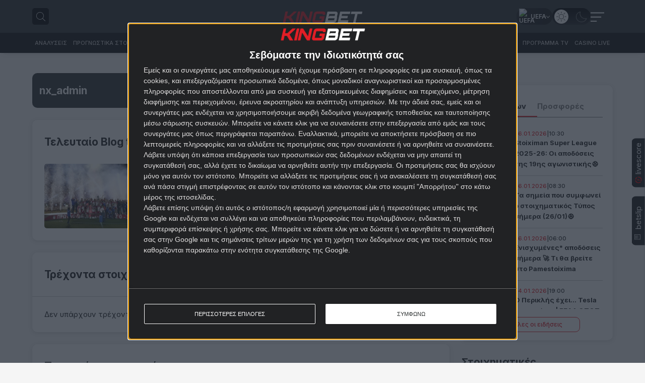

--- FILE ---
content_type: text/html; charset=UTF-8
request_url: https://www.kingbet.net/author/nx_admin/
body_size: 130946
content:
<!DOCTYPE html>
<html lang="el" data-theme="">
<head>
	<meta charset="UTF-8">
	<meta name="viewport" content="width=device-width, initial-scale=1.0">
	<link rel="profile" href="https://gmpg.org/xfn/11">
	    <!-- Meta Pixel Code -->
    <script>
        !function (f, b, e, v, n, t, s) {
            if (f.fbq) return;
            n = f.fbq = function () {
                n.callMethod ?
                    n.callMethod.apply(n, arguments) : n.queue.push(arguments)
            };
            if (!f._fbq) f._fbq = n;
            n.push = n;
            n.loaded = !0;
            n.version = '2.0';
            n.queue = [];
            t = b.createElement(e);
            t.async = !0;
            t.src = v;
            s = b.getElementsByTagName(e)[0];
            s.parentNode.insertBefore(t, s)
        }(window, document, 'script',
            'https://connect.facebook.net/en_US/fbevents.js');
        fbq('init', '1081203184217798');
        fbq('track', 'PageView');
    </script>
    <noscript>
        <img height="1" width="1" style="display:none"
             src="https://www.facebook.com/tr?id=1081203184217798&ev=PageView&noscript=1"/>
    </noscript>
    <!-- End Meta Pixel Code -->
    		<style>
		:root {
			--nx-card-default-image-url: url("");
		}
	</style>
		<style>
			/*! minireset.css v0.0.6 | MIT License | github.com/jgthms/minireset.css */html,body,p,ol,ul,li,dl,dt,dd,blockquote,figure,fieldset,legend,textarea,pre,iframe,hr,h1,h2,h3,h4,h5,h6{margin:0;padding:0}h1,h2,h3,h4,h5,h6{font-size:100%;font-weight:normal}ul{list-style:none}button,input,select,textarea{margin:0}html{box-sizing:border-box}*,*::before,*::after{box-sizing:inherit}img,video{height:auto;max-width:100%}iframe{border:0}table{border-collapse:collapse;border-spacing:0}td,th{padding:0}td:not([align]),th:not([align]){text-align:inherit}:root{--bulma-body-background-color:var(--bulma-scheme-main);--bulma-body-size:1em;--bulma-body-min-width:300px;--bulma-body-rendering:optimizeLegibility;--bulma-body-family:var(--bulma-family-primary);--bulma-body-overflow-x:hidden;--bulma-body-overflow-y:scroll;--bulma-body-color:var(--bulma-text);--bulma-body-font-size:1em;--bulma-body-weight:var(--bulma-weight-normal);--bulma-body-line-height:1.5;--bulma-code-family:var(--bulma-family-code);--bulma-code-padding:0.25em 0.5em 0.25em;--bulma-code-weight:normal;--bulma-code-size:0.875em;--bulma-small-font-size:0.875em;--bulma-hr-background-color:var(--bulma-background);--bulma-hr-height:2px;--bulma-hr-margin:1.5rem 0;--bulma-strong-color:var(--bulma-text-strong);--bulma-strong-weight:var(--bulma-weight-semibold);--bulma-pre-font-size:0.875em;--bulma-pre-padding:1.25rem 1.5rem;--bulma-pre-code-font-size:1em}html{background-color:var(--bulma-body-background-color);font-size:var(--bulma-body-size);-moz-osx-font-smoothing:grayscale;-webkit-font-smoothing:antialiased;min-width:var(--bulma-body-min-width);overflow-x:var(--bulma-body-overflow-x);overflow-y:var(--bulma-body-overflow-y);text-rendering:var(--bulma-body-rendering);text-size-adjust:100%}article,aside,figure,footer,header,hgroup,section{display:block}body,button,input,optgroup,select,textarea{font-family:var(--bulma-body-family)}code,pre{-moz-osx-font-smoothing:auto;-webkit-font-smoothing:auto;font-family:var(--bulma-code-family)}body{color:var(--bulma-body-color);font-size:var(--bulma-body-font-size);font-weight:var(--bulma-body-weight);line-height:var(--bulma-body-line-height)}a,button{cursor:pointer}a:focus-visible,button:focus-visible{outline-color:hsl(var(--bulma-focus-h), var(--bulma-focus-s), var(--bulma-focus-l));outline-offset:var(--bulma-focus-offset);outline-style:var(--bulma-focus-style);outline-width:var(--bulma-focus-width)}a:focus-visible:active,button:focus-visible:active{outline-width:1px}a:active,button:active{outline-width:1px}a{color:var(--bulma-link-text);cursor:pointer;text-decoration:none;transition-duration:var(--bulma-duration);transition-property:background-color,border-color,color}a strong{color:currentColor}button{appearance:none;background:none;border:none;color:inherit;font-family:inherit;font-size:1em;margin:0;padding:0;transition-duration:var(--bulma-duration);transition-property:background-color,border-color,color}code{background-color:var(--bulma-code-background);border-radius:.5em;color:var(--bulma-code);font-size:var(--bulma-code-size);font-weight:var(--bulma-code-weight);padding:var(--bulma-code-padding)}hr{background-color:var(--bulma-hr-background-color);border:none;display:block;height:var(--bulma-hr-height);margin:var(--bulma-hr-margin)}img{height:auto;max-width:100%}input[type=checkbox],input[type=radio]{vertical-align:baseline}small{font-size:var(--bulma-small-font-size)}span{font-style:inherit;font-weight:inherit}strong{color:var(--bulma-strong-color);font-weight:var(--bulma-strong-weight)}svg{height:auto;width:auto}fieldset{border:none}pre{-webkit-overflow-scrolling:touch;background-color:var(--bulma-pre-background);color:var(--bulma-pre);font-size:var(--bulma-pre-font-size);overflow-x:auto;padding:var(--bulma-pre-padding);white-space:pre;word-wrap:normal}pre code{background-color:rgba(0,0,0,0);color:currentColor;font-size:var(--bulma-pre-code-font-size);padding:0}table td,table th{vertical-align:top}table td:not([align]),table th:not([align]){text-align:inherit}table th{color:var(--bulma-text-strong)}@keyframes spinAround{from{transform:rotate(0deg)}to{transform:rotate(359deg)}}@keyframes pulsate{50%{opacity:.5}}:root{--bulma-scheme-h:221;--bulma-scheme-s:14%;--bulma-light-l:90%;--bulma-light-invert-l:20%;--bulma-dark-l:20%;--bulma-dark-invert-l:90%;--bulma-soft-l:90%;--bulma-bold-l:20%;--bulma-soft-invert-l:20%;--bulma-bold-invert-l:90%;--bulma-hover-background-l-delta:-5%;--bulma-active-background-l-delta:-10%;--bulma-hover-border-l-delta:-10%;--bulma-active-border-l-delta:-20%;--bulma-hover-color-l-delta:-5%;--bulma-active-color-l-delta:-10%;--bulma-hover-shadow-a-delta:-0.05;--bulma-active-shadow-a-delta:-0.1;--bulma-scheme-brightness:light;--bulma-scheme-main-l:100%;--bulma-scheme-main-bis-l:98%;--bulma-scheme-main-ter-l:96%;--bulma-background-l:96%;--bulma-border-weak-l:93%;--bulma-border-l:86%;--bulma-text-weak-l:48%;--bulma-text-l:29%;--bulma-text-strong-l:21%;--bulma-text-title-l:14%;--bulma-scheme-invert-ter-l:14%;--bulma-scheme-invert-bis-l:7%;--bulma-scheme-invert-l:4%;--bulma-family-primary:Inter, SF Pro, Segoe UI, Roboto, Oxygen, Ubuntu, Helvetica Neue, Helvetica, Arial, sans-serif;--bulma-family-secondary:Inter, SF Pro, Segoe UI, Roboto, Oxygen, Ubuntu, Helvetica Neue, Helvetica, Arial, sans-serif;--bulma-family-code:Inconsolata, Hack, SF Mono, Roboto Mono, Source Code Pro, Ubuntu Mono, monospace;--bulma-size-small:0.75rem;--bulma-size-normal:1rem;--bulma-size-medium:1.25rem;--bulma-size-large:1.5rem;--bulma-weight-light:300;--bulma-weight-normal:400;--bulma-weight-medium:500;--bulma-weight-semibold:600;--bulma-weight-bold:700;--bulma-weight-extrabold:800;--bulma-block-spacing:1.5rem;--bulma-duration:294ms;--bulma-easing:ease-out;--bulma-radius-small:0.25rem;--bulma-radius:0.375rem;--bulma-radius-medium:0.5em;--bulma-radius-large:0.75rem;--bulma-radius-rounded:9999px;--bulma-speed:86ms;--bulma-arrow-color:var(--bulma-link);--bulma-loading-color:var(--bulma-border);--bulma-burger-h:var(--bulma-link-h);--bulma-burger-s:var(--bulma-link-s);--bulma-burger-l:var(--bulma-link-l);--bulma-burger-border-radius:0.5em;--bulma-burger-gap:5px;--bulma-burger-item-height:2px;--bulma-burger-item-width:20px;--bulma-white:hsla(var(--bulma-white-h), var(--bulma-white-s), var(--bulma-white-l), 1);--bulma-white-base:hsla(var(--bulma-white-h), var(--bulma-white-s), var(--bulma-white-l), 1);--bulma-white-rgb:255, 255, 255;--bulma-white-h:221deg;--bulma-white-s:14%;--bulma-white-l:100%;--bulma-white-invert-l:4%;--bulma-white-invert:hsl(221, 14%, 4%);--bulma-white-on-scheme-l:35%;--bulma-white-on-scheme:hsla(var(--bulma-white-h), var(--bulma-white-s), var(--bulma-white-on-scheme-l), 1);--bulma-black:hsla(var(--bulma-black-h), var(--bulma-black-s), var(--bulma-black-l), 1);--bulma-black-base:hsla(var(--bulma-black-h), var(--bulma-black-s), var(--bulma-black-l), 1);--bulma-black-rgb:9, 10, 12;--bulma-black-h:221deg;--bulma-black-s:14%;--bulma-black-l:4%;--bulma-black-invert-l:100%;--bulma-black-invert:hsl(221, 14%, 100%);--bulma-black-on-scheme-l:4%;--bulma-black-on-scheme:hsla(var(--bulma-black-h), var(--bulma-black-s), var(--bulma-black-on-scheme-l), 1);--bulma-light:hsla(var(--bulma-light-h), var(--bulma-light-s), var(--bulma-light-l), 1);--bulma-light-base:hsla(var(--bulma-light-h), var(--bulma-light-s), var(--bulma-light-l), 1);--bulma-light-rgb:243, 244, 246;--bulma-light-h:221deg;--bulma-light-s:14%;--bulma-light-l:96%;--bulma-light-invert-l:21%;--bulma-light-invert:hsl(221, 14%, 21%);--bulma-light-on-scheme-l:36%;--bulma-light-on-scheme:hsla(var(--bulma-light-h), var(--bulma-light-s), var(--bulma-light-on-scheme-l), 1);--bulma-dark:hsla(var(--bulma-dark-h), var(--bulma-dark-s), var(--bulma-dark-l), 1);--bulma-dark-base:hsla(var(--bulma-dark-h), var(--bulma-dark-s), var(--bulma-dark-l), 1);--bulma-dark-rgb:46, 51, 61;--bulma-dark-h:221deg;--bulma-dark-s:14%;--bulma-dark-l:21%;--bulma-dark-invert-l:96%;--bulma-dark-invert:hsl(221, 14%, 96%);--bulma-dark-on-scheme-l:21%;--bulma-dark-on-scheme:hsla(var(--bulma-dark-h), var(--bulma-dark-s), var(--bulma-dark-on-scheme-l), 1);--bulma-text:hsla(var(--bulma-text-h), var(--bulma-text-s), var(--bulma-text-l), 1);--bulma-text-base:hsla(var(--bulma-text-h), var(--bulma-text-s), var(--bulma-text-l), 1);--bulma-text-rgb:64, 70, 84;--bulma-text-h:221deg;--bulma-text-s:14%;--bulma-text-l:29%;--bulma-text-00-l:0%;--bulma-text-05-l:4%;--bulma-text-10-l:9%;--bulma-text-15-l:14%;--bulma-text-20-l:19%;--bulma-text-25-l:24%;--bulma-text-30-l:29%;--bulma-text-35-l:34%;--bulma-text-40-l:39%;--bulma-text-45-l:44%;--bulma-text-50-l:49%;--bulma-text-55-l:54%;--bulma-text-60-l:59%;--bulma-text-65-l:64%;--bulma-text-70-l:69%;--bulma-text-75-l:74%;--bulma-text-80-l:79%;--bulma-text-85-l:84%;--bulma-text-90-l:89%;--bulma-text-95-l:94%;--bulma-text-100-l:99%;--bulma-text-00:hsla(var(--bulma-text-h), var(--bulma-text-s), var(--bulma-text-00-l), 1);--bulma-text-00-invert-l:var(--bulma-text-60-l);--bulma-text-00-invert:hsla(var(--bulma-text-h), var(--bulma-text-s), var(--bulma-text-00-invert-l), 1);--bulma-text-05:hsla(var(--bulma-text-h), var(--bulma-text-s), var(--bulma-text-05-l), 1);--bulma-text-05-invert-l:var(--bulma-text-60-l);--bulma-text-05-invert:hsla(var(--bulma-text-h), var(--bulma-text-s), var(--bulma-text-05-invert-l), 1);--bulma-text-10:hsla(var(--bulma-text-h), var(--bulma-text-s), var(--bulma-text-10-l), 1);--bulma-text-10-invert-l:var(--bulma-text-70-l);--bulma-text-10-invert:hsla(var(--bulma-text-h), var(--bulma-text-s), var(--bulma-text-10-invert-l), 1);--bulma-text-15:hsla(var(--bulma-text-h), var(--bulma-text-s), var(--bulma-text-15-l), 1);--bulma-text-15-invert-l:var(--bulma-text-75-l);--bulma-text-15-invert:hsla(var(--bulma-text-h), var(--bulma-text-s), var(--bulma-text-15-invert-l), 1);--bulma-text-20:hsla(var(--bulma-text-h), var(--bulma-text-s), var(--bulma-text-20-l), 1);--bulma-text-20-invert-l:var(--bulma-text-85-l);--bulma-text-20-invert:hsla(var(--bulma-text-h), var(--bulma-text-s), var(--bulma-text-20-invert-l), 1);--bulma-text-25:hsla(var(--bulma-text-h), var(--bulma-text-s), var(--bulma-text-25-l), 1);--bulma-text-25-invert-l:var(--bulma-text-95-l);--bulma-text-25-invert:hsla(var(--bulma-text-h), var(--bulma-text-s), var(--bulma-text-25-invert-l), 1);--bulma-text-30:hsla(var(--bulma-text-h), var(--bulma-text-s), var(--bulma-text-30-l), 1);--bulma-text-30-invert-l:var(--bulma-text-100-l);--bulma-text-30-invert:hsla(var(--bulma-text-h), var(--bulma-text-s), var(--bulma-text-30-invert-l), 1);--bulma-text-35:hsla(var(--bulma-text-h), var(--bulma-text-s), var(--bulma-text-35-l), 1);--bulma-text-35-invert-l:var(--bulma-text-100-l);--bulma-text-35-invert:hsla(var(--bulma-text-h), var(--bulma-text-s), var(--bulma-text-35-invert-l), 1);--bulma-text-40:hsla(var(--bulma-text-h), var(--bulma-text-s), var(--bulma-text-40-l), 1);--bulma-text-40-invert-l:var(--bulma-text-100-l);--bulma-text-40-invert:hsla(var(--bulma-text-h), var(--bulma-text-s), var(--bulma-text-40-invert-l), 1);--bulma-text-45:hsla(var(--bulma-text-h), var(--bulma-text-s), var(--bulma-text-45-l), 1);--bulma-text-45-invert-l:var(--bulma-text-100-l);--bulma-text-45-invert:hsla(var(--bulma-text-h), var(--bulma-text-s), var(--bulma-text-45-invert-l), 1);--bulma-text-50:hsla(var(--bulma-text-h), var(--bulma-text-s), var(--bulma-text-50-l), 1);--bulma-text-50-invert-l:var(--bulma-text-100-l);--bulma-text-50-invert:hsla(var(--bulma-text-h), var(--bulma-text-s), var(--bulma-text-50-invert-l), 1);--bulma-text-55:hsla(var(--bulma-text-h), var(--bulma-text-s), var(--bulma-text-55-l), 1);--bulma-text-55-invert-l:var(--bulma-text-100-l);--bulma-text-55-invert:hsla(var(--bulma-text-h), var(--bulma-text-s), var(--bulma-text-55-invert-l), 1);--bulma-text-60:hsla(var(--bulma-text-h), var(--bulma-text-s), var(--bulma-text-60-l), 1);--bulma-text-60-invert-l:var(--bulma-text-05-l);--bulma-text-60-invert:hsla(var(--bulma-text-h), var(--bulma-text-s), var(--bulma-text-60-invert-l), 1);--bulma-text-65:hsla(var(--bulma-text-h), var(--bulma-text-s), var(--bulma-text-65-l), 1);--bulma-text-65-invert-l:var(--bulma-text-05-l);--bulma-text-65-invert:hsla(var(--bulma-text-h), var(--bulma-text-s), var(--bulma-text-65-invert-l), 1);--bulma-text-70:hsla(var(--bulma-text-h), var(--bulma-text-s), var(--bulma-text-70-l), 1);--bulma-text-70-invert-l:var(--bulma-text-10-l);--bulma-text-70-invert:hsla(var(--bulma-text-h), var(--bulma-text-s), var(--bulma-text-70-invert-l), 1);--bulma-text-75:hsla(var(--bulma-text-h), var(--bulma-text-s), var(--bulma-text-75-l), 1);--bulma-text-75-invert-l:var(--bulma-text-15-l);--bulma-text-75-invert:hsla(var(--bulma-text-h), var(--bulma-text-s), var(--bulma-text-75-invert-l), 1);--bulma-text-80:hsla(var(--bulma-text-h), var(--bulma-text-s), var(--bulma-text-80-l), 1);--bulma-text-80-invert-l:var(--bulma-text-15-l);--bulma-text-80-invert:hsla(var(--bulma-text-h), var(--bulma-text-s), var(--bulma-text-80-invert-l), 1);--bulma-text-85:hsla(var(--bulma-text-h), var(--bulma-text-s), var(--bulma-text-85-l), 1);--bulma-text-85-invert-l:var(--bulma-text-20-l);--bulma-text-85-invert:hsla(var(--bulma-text-h), var(--bulma-text-s), var(--bulma-text-85-invert-l), 1);--bulma-text-90:hsla(var(--bulma-text-h), var(--bulma-text-s), var(--bulma-text-90-l), 1);--bulma-text-90-invert-l:var(--bulma-text-20-l);--bulma-text-90-invert:hsla(var(--bulma-text-h), var(--bulma-text-s), var(--bulma-text-90-invert-l), 1);--bulma-text-95:hsla(var(--bulma-text-h), var(--bulma-text-s), var(--bulma-text-95-l), 1);--bulma-text-95-invert-l:var(--bulma-text-25-l);--bulma-text-95-invert:hsla(var(--bulma-text-h), var(--bulma-text-s), var(--bulma-text-95-invert-l), 1);--bulma-text-100:hsla(var(--bulma-text-h), var(--bulma-text-s), var(--bulma-text-100-l), 1);--bulma-text-100-invert-l:var(--bulma-text-25-l);--bulma-text-100-invert:hsla(var(--bulma-text-h), var(--bulma-text-s), var(--bulma-text-100-invert-l), 1);--bulma-text-invert-l:var(--bulma-text-100-l);--bulma-text-invert:hsla(var(--bulma-text-h), var(--bulma-text-s), var(--bulma-text-invert-l), 1);--bulma-text-light-l:var(--bulma-text-90-l);--bulma-text-light:hsla(var(--bulma-text-h), var(--bulma-text-s), var(--bulma-text-light-l), 1);--bulma-text-light-invert-l:var(--bulma-text-20-l);--bulma-text-light-invert:hsla(var(--bulma-text-h), var(--bulma-text-s), var(--bulma-text-light-invert-l), 1);--bulma-text-dark-l:var(--bulma-text-10-l);--bulma-text-dark:hsla(var(--bulma-text-h), var(--bulma-text-s), var(--bulma-text-dark-l), 1);--bulma-text-dark-invert-l:var(--bulma-text-70-l);--bulma-text-dark-invert:hsla(var(--bulma-text-h), var(--bulma-text-s), var(--bulma-text-dark-invert-l), 1);--bulma-text-soft:hsla(var(--bulma-text-h), var(--bulma-text-s), var(--bulma-soft-l), 1);--bulma-text-bold:hsla(var(--bulma-text-h), var(--bulma-text-s), var(--bulma-bold-l), 1);--bulma-text-soft-invert:hsla(var(--bulma-text-h), var(--bulma-text-s), var(--bulma-soft-invert-l), 1);--bulma-text-bold-invert:hsla(var(--bulma-text-h), var(--bulma-text-s), var(--bulma-bold-invert-l), 1);--bulma-text-on-scheme-l:29%;--bulma-text-on-scheme:hsla(var(--bulma-text-h), var(--bulma-text-s), var(--bulma-text-on-scheme-l), 1);--bulma-primary:hsla(var(--bulma-primary-h), var(--bulma-primary-s), var(--bulma-primary-l), 1);--bulma-primary-base:hsla(var(--bulma-primary-h), var(--bulma-primary-s), var(--bulma-primary-l), 1);--bulma-primary-rgb:0, 209, 178;--bulma-primary-h:171deg;--bulma-primary-s:100%;--bulma-primary-l:41%;--bulma-primary-00-l:1%;--bulma-primary-05-l:6%;--bulma-primary-10-l:11%;--bulma-primary-15-l:16%;--bulma-primary-20-l:21%;--bulma-primary-25-l:26%;--bulma-primary-30-l:31%;--bulma-primary-35-l:36%;--bulma-primary-40-l:41%;--bulma-primary-45-l:46%;--bulma-primary-50-l:51%;--bulma-primary-55-l:56%;--bulma-primary-60-l:61%;--bulma-primary-65-l:66%;--bulma-primary-70-l:71%;--bulma-primary-75-l:76%;--bulma-primary-80-l:81%;--bulma-primary-85-l:86%;--bulma-primary-90-l:91%;--bulma-primary-95-l:96%;--bulma-primary-100-l:100%;--bulma-primary-00:hsla(var(--bulma-primary-h), var(--bulma-primary-s), var(--bulma-primary-00-l), 1);--bulma-primary-00-invert-l:var(--bulma-primary-30-l);--bulma-primary-00-invert:hsla(var(--bulma-primary-h), var(--bulma-primary-s), var(--bulma-primary-00-invert-l), 1);--bulma-primary-05:hsla(var(--bulma-primary-h), var(--bulma-primary-s), var(--bulma-primary-05-l), 1);--bulma-primary-05-invert-l:var(--bulma-primary-40-l);--bulma-primary-05-invert:hsla(var(--bulma-primary-h), var(--bulma-primary-s), var(--bulma-primary-05-invert-l), 1);--bulma-primary-10:hsla(var(--bulma-primary-h), var(--bulma-primary-s), var(--bulma-primary-10-l), 1);--bulma-primary-10-invert-l:var(--bulma-primary-50-l);--bulma-primary-10-invert:hsla(var(--bulma-primary-h), var(--bulma-primary-s), var(--bulma-primary-10-invert-l), 1);--bulma-primary-15:hsla(var(--bulma-primary-h), var(--bulma-primary-s), var(--bulma-primary-15-l), 1);--bulma-primary-15-invert-l:var(--bulma-primary-100-l);--bulma-primary-15-invert:hsla(var(--bulma-primary-h), var(--bulma-primary-s), var(--bulma-primary-15-invert-l), 1);--bulma-primary-20:hsla(var(--bulma-primary-h), var(--bulma-primary-s), var(--bulma-primary-20-l), 1);--bulma-primary-20-invert-l:var(--bulma-primary-100-l);--bulma-primary-20-invert:hsla(var(--bulma-primary-h), var(--bulma-primary-s), var(--bulma-primary-20-invert-l), 1);--bulma-primary-25:hsla(var(--bulma-primary-h), var(--bulma-primary-s), var(--bulma-primary-25-l), 1);--bulma-primary-25-invert-l:var(--bulma-primary-100-l);--bulma-primary-25-invert:hsla(var(--bulma-primary-h), var(--bulma-primary-s), var(--bulma-primary-25-invert-l), 1);--bulma-primary-30:hsla(var(--bulma-primary-h), var(--bulma-primary-s), var(--bulma-primary-30-l), 1);--bulma-primary-30-invert-l:var(--bulma-primary-00-l);--bulma-primary-30-invert:hsla(var(--bulma-primary-h), var(--bulma-primary-s), var(--bulma-primary-30-invert-l), 1);--bulma-primary-35:hsla(var(--bulma-primary-h), var(--bulma-primary-s), var(--bulma-primary-35-l), 1);--bulma-primary-35-invert-l:var(--bulma-primary-00-l);--bulma-primary-35-invert:hsla(var(--bulma-primary-h), var(--bulma-primary-s), var(--bulma-primary-35-invert-l), 1);--bulma-primary-40:hsla(var(--bulma-primary-h), var(--bulma-primary-s), var(--bulma-primary-40-l), 1);--bulma-primary-40-invert-l:var(--bulma-primary-05-l);--bulma-primary-40-invert:hsla(var(--bulma-primary-h), var(--bulma-primary-s), var(--bulma-primary-40-invert-l), 1);--bulma-primary-45:hsla(var(--bulma-primary-h), var(--bulma-primary-s), var(--bulma-primary-45-l), 1);--bulma-primary-45-invert-l:var(--bulma-primary-05-l);--bulma-primary-45-invert:hsla(var(--bulma-primary-h), var(--bulma-primary-s), var(--bulma-primary-45-invert-l), 1);--bulma-primary-50:hsla(var(--bulma-primary-h), var(--bulma-primary-s), var(--bulma-primary-50-l), 1);--bulma-primary-50-invert-l:var(--bulma-primary-10-l);--bulma-primary-50-invert:hsla(var(--bulma-primary-h), var(--bulma-primary-s), var(--bulma-primary-50-invert-l), 1);--bulma-primary-55:hsla(var(--bulma-primary-h), var(--bulma-primary-s), var(--bulma-primary-55-l), 1);--bulma-primary-55-invert-l:var(--bulma-primary-10-l);--bulma-primary-55-invert:hsla(var(--bulma-primary-h), var(--bulma-primary-s), var(--bulma-primary-55-invert-l), 1);--bulma-primary-60:hsla(var(--bulma-primary-h), var(--bulma-primary-s), var(--bulma-primary-60-l), 1);--bulma-primary-60-invert-l:var(--bulma-primary-10-l);--bulma-primary-60-invert:hsla(var(--bulma-primary-h), var(--bulma-primary-s), var(--bulma-primary-60-invert-l), 1);--bulma-primary-65:hsla(var(--bulma-primary-h), var(--bulma-primary-s), var(--bulma-primary-65-l), 1);--bulma-primary-65-invert-l:var(--bulma-primary-10-l);--bulma-primary-65-invert:hsla(var(--bulma-primary-h), var(--bulma-primary-s), var(--bulma-primary-65-invert-l), 1);--bulma-primary-70:hsla(var(--bulma-primary-h), var(--bulma-primary-s), var(--bulma-primary-70-l), 1);--bulma-primary-70-invert-l:var(--bulma-primary-10-l);--bulma-primary-70-invert:hsla(var(--bulma-primary-h), var(--bulma-primary-s), var(--bulma-primary-70-invert-l), 1);--bulma-primary-75:hsla(var(--bulma-primary-h), var(--bulma-primary-s), var(--bulma-primary-75-l), 1);--bulma-primary-75-invert-l:var(--bulma-primary-10-l);--bulma-primary-75-invert:hsla(var(--bulma-primary-h), var(--bulma-primary-s), var(--bulma-primary-75-invert-l), 1);--bulma-primary-80:hsla(var(--bulma-primary-h), var(--bulma-primary-s), var(--bulma-primary-80-l), 1);--bulma-primary-80-invert-l:var(--bulma-primary-10-l);--bulma-primary-80-invert:hsla(var(--bulma-primary-h), var(--bulma-primary-s), var(--bulma-primary-80-invert-l), 1);--bulma-primary-85:hsla(var(--bulma-primary-h), var(--bulma-primary-s), var(--bulma-primary-85-l), 1);--bulma-primary-85-invert-l:var(--bulma-primary-10-l);--bulma-primary-85-invert:hsla(var(--bulma-primary-h), var(--bulma-primary-s), var(--bulma-primary-85-invert-l), 1);--bulma-primary-90:hsla(var(--bulma-primary-h), var(--bulma-primary-s), var(--bulma-primary-90-l), 1);--bulma-primary-90-invert-l:var(--bulma-primary-10-l);--bulma-primary-90-invert:hsla(var(--bulma-primary-h), var(--bulma-primary-s), var(--bulma-primary-90-invert-l), 1);--bulma-primary-95:hsla(var(--bulma-primary-h), var(--bulma-primary-s), var(--bulma-primary-95-l), 1);--bulma-primary-95-invert-l:var(--bulma-primary-10-l);--bulma-primary-95-invert:hsla(var(--bulma-primary-h), var(--bulma-primary-s), var(--bulma-primary-95-invert-l), 1);--bulma-primary-100:hsla(var(--bulma-primary-h), var(--bulma-primary-s), var(--bulma-primary-100-l), 1);--bulma-primary-100-invert-l:var(--bulma-primary-15-l);--bulma-primary-100-invert:hsla(var(--bulma-primary-h), var(--bulma-primary-s), var(--bulma-primary-100-invert-l), 1);--bulma-primary-invert-l:var(--bulma-primary-05-l);--bulma-primary-invert:hsla(var(--bulma-primary-h), var(--bulma-primary-s), var(--bulma-primary-invert-l), 1);--bulma-primary-light-l:var(--bulma-primary-90-l);--bulma-primary-light:hsla(var(--bulma-primary-h), var(--bulma-primary-s), var(--bulma-primary-light-l), 1);--bulma-primary-light-invert-l:var(--bulma-primary-10-l);--bulma-primary-light-invert:hsla(var(--bulma-primary-h), var(--bulma-primary-s), var(--bulma-primary-light-invert-l), 1);--bulma-primary-dark-l:var(--bulma-primary-10-l);--bulma-primary-dark:hsla(var(--bulma-primary-h), var(--bulma-primary-s), var(--bulma-primary-dark-l), 1);--bulma-primary-dark-invert-l:var(--bulma-primary-50-l);--bulma-primary-dark-invert:hsla(var(--bulma-primary-h), var(--bulma-primary-s), var(--bulma-primary-dark-invert-l), 1);--bulma-primary-soft:hsla(var(--bulma-primary-h), var(--bulma-primary-s), var(--bulma-soft-l), 1);--bulma-primary-bold:hsla(var(--bulma-primary-h), var(--bulma-primary-s), var(--bulma-bold-l), 1);--bulma-primary-soft-invert:hsla(var(--bulma-primary-h), var(--bulma-primary-s), var(--bulma-soft-invert-l), 1);--bulma-primary-bold-invert:hsla(var(--bulma-primary-h), var(--bulma-primary-s), var(--bulma-bold-invert-l), 1);--bulma-primary-on-scheme-l:21%;--bulma-primary-on-scheme:hsla(var(--bulma-primary-h), var(--bulma-primary-s), var(--bulma-primary-on-scheme-l), 1);--bulma-link:hsla(var(--bulma-link-h), var(--bulma-link-s), var(--bulma-link-l), 1);--bulma-link-base:hsla(var(--bulma-link-h), var(--bulma-link-s), var(--bulma-link-l), 1);--bulma-link-rgb:66, 88, 255;--bulma-link-h:233deg;--bulma-link-s:100%;--bulma-link-l:63%;--bulma-link-00-l:0%;--bulma-link-05-l:3%;--bulma-link-10-l:8%;--bulma-link-15-l:13%;--bulma-link-20-l:18%;--bulma-link-25-l:23%;--bulma-link-30-l:28%;--bulma-link-35-l:33%;--bulma-link-40-l:38%;--bulma-link-45-l:43%;--bulma-link-50-l:48%;--bulma-link-55-l:53%;--bulma-link-60-l:58%;--bulma-link-65-l:63%;--bulma-link-70-l:68%;--bulma-link-75-l:73%;--bulma-link-80-l:78%;--bulma-link-85-l:83%;--bulma-link-90-l:88%;--bulma-link-95-l:93%;--bulma-link-100-l:98%;--bulma-link-00:hsla(var(--bulma-link-h), var(--bulma-link-s), var(--bulma-link-00-l), 1);--bulma-link-00-invert-l:var(--bulma-link-75-l);--bulma-link-00-invert:hsla(var(--bulma-link-h), var(--bulma-link-s), var(--bulma-link-00-invert-l), 1);--bulma-link-05:hsla(var(--bulma-link-h), var(--bulma-link-s), var(--bulma-link-05-l), 1);--bulma-link-05-invert-l:var(--bulma-link-75-l);--bulma-link-05-invert:hsla(var(--bulma-link-h), var(--bulma-link-s), var(--bulma-link-05-invert-l), 1);--bulma-link-10:hsla(var(--bulma-link-h), var(--bulma-link-s), var(--bulma-link-10-l), 1);--bulma-link-10-invert-l:var(--bulma-link-75-l);--bulma-link-10-invert:hsla(var(--bulma-link-h), var(--bulma-link-s), var(--bulma-link-10-invert-l), 1);--bulma-link-15:hsla(var(--bulma-link-h), var(--bulma-link-s), var(--bulma-link-15-l), 1);--bulma-link-15-invert-l:var(--bulma-link-80-l);--bulma-link-15-invert:hsla(var(--bulma-link-h), var(--bulma-link-s), var(--bulma-link-15-invert-l), 1);--bulma-link-20:hsla(var(--bulma-link-h), var(--bulma-link-s), var(--bulma-link-20-l), 1);--bulma-link-20-invert-l:var(--bulma-link-80-l);--bulma-link-20-invert:hsla(var(--bulma-link-h), var(--bulma-link-s), var(--bulma-link-20-invert-l), 1);--bulma-link-25:hsla(var(--bulma-link-h), var(--bulma-link-s), var(--bulma-link-25-l), 1);--bulma-link-25-invert-l:var(--bulma-link-85-l);--bulma-link-25-invert:hsla(var(--bulma-link-h), var(--bulma-link-s), var(--bulma-link-25-invert-l), 1);--bulma-link-30:hsla(var(--bulma-link-h), var(--bulma-link-s), var(--bulma-link-30-l), 1);--bulma-link-30-invert-l:var(--bulma-link-90-l);--bulma-link-30-invert:hsla(var(--bulma-link-h), var(--bulma-link-s), var(--bulma-link-30-invert-l), 1);--bulma-link-35:hsla(var(--bulma-link-h), var(--bulma-link-s), var(--bulma-link-35-l), 1);--bulma-link-35-invert-l:var(--bulma-link-90-l);--bulma-link-35-invert:hsla(var(--bulma-link-h), var(--bulma-link-s), var(--bulma-link-35-invert-l), 1);--bulma-link-40:hsla(var(--bulma-link-h), var(--bulma-link-s), var(--bulma-link-40-l), 1);--bulma-link-40-invert-l:var(--bulma-link-95-l);--bulma-link-40-invert:hsla(var(--bulma-link-h), var(--bulma-link-s), var(--bulma-link-40-invert-l), 1);--bulma-link-45:hsla(var(--bulma-link-h), var(--bulma-link-s), var(--bulma-link-45-l), 1);--bulma-link-45-invert-l:var(--bulma-link-100-l);--bulma-link-45-invert:hsla(var(--bulma-link-h), var(--bulma-link-s), var(--bulma-link-45-invert-l), 1);--bulma-link-50:hsla(var(--bulma-link-h), var(--bulma-link-s), var(--bulma-link-50-l), 1);--bulma-link-50-invert-l:var(--bulma-link-100-l);--bulma-link-50-invert:hsla(var(--bulma-link-h), var(--bulma-link-s), var(--bulma-link-50-invert-l), 1);--bulma-link-55:hsla(var(--bulma-link-h), var(--bulma-link-s), var(--bulma-link-55-l), 1);--bulma-link-55-invert-l:var(--bulma-link-100-l);--bulma-link-55-invert:hsla(var(--bulma-link-h), var(--bulma-link-s), var(--bulma-link-55-invert-l), 1);--bulma-link-60:hsla(var(--bulma-link-h), var(--bulma-link-s), var(--bulma-link-60-l), 1);--bulma-link-60-invert-l:var(--bulma-link-100-l);--bulma-link-60-invert:hsla(var(--bulma-link-h), var(--bulma-link-s), var(--bulma-link-60-invert-l), 1);--bulma-link-65:hsla(var(--bulma-link-h), var(--bulma-link-s), var(--bulma-link-65-l), 1);--bulma-link-65-invert-l:var(--bulma-link-100-l);--bulma-link-65-invert:hsla(var(--bulma-link-h), var(--bulma-link-s), var(--bulma-link-65-invert-l), 1);--bulma-link-70:hsla(var(--bulma-link-h), var(--bulma-link-s), var(--bulma-link-70-l), 1);--bulma-link-70-invert-l:var(--bulma-link-100-l);--bulma-link-70-invert:hsla(var(--bulma-link-h), var(--bulma-link-s), var(--bulma-link-70-invert-l), 1);--bulma-link-75:hsla(var(--bulma-link-h), var(--bulma-link-s), var(--bulma-link-75-l), 1);--bulma-link-75-invert-l:var(--bulma-link-10-l);--bulma-link-75-invert:hsla(var(--bulma-link-h), var(--bulma-link-s), var(--bulma-link-75-invert-l), 1);--bulma-link-80:hsla(var(--bulma-link-h), var(--bulma-link-s), var(--bulma-link-80-l), 1);--bulma-link-80-invert-l:var(--bulma-link-20-l);--bulma-link-80-invert:hsla(var(--bulma-link-h), var(--bulma-link-s), var(--bulma-link-80-invert-l), 1);--bulma-link-85:hsla(var(--bulma-link-h), var(--bulma-link-s), var(--bulma-link-85-l), 1);--bulma-link-85-invert-l:var(--bulma-link-25-l);--bulma-link-85-invert:hsla(var(--bulma-link-h), var(--bulma-link-s), var(--bulma-link-85-invert-l), 1);--bulma-link-90:hsla(var(--bulma-link-h), var(--bulma-link-s), var(--bulma-link-90-l), 1);--bulma-link-90-invert-l:var(--bulma-link-35-l);--bulma-link-90-invert:hsla(var(--bulma-link-h), var(--bulma-link-s), var(--bulma-link-90-invert-l), 1);--bulma-link-95:hsla(var(--bulma-link-h), var(--bulma-link-s), var(--bulma-link-95-l), 1);--bulma-link-95-invert-l:var(--bulma-link-40-l);--bulma-link-95-invert:hsla(var(--bulma-link-h), var(--bulma-link-s), var(--bulma-link-95-invert-l), 1);--bulma-link-100:hsla(var(--bulma-link-h), var(--bulma-link-s), var(--bulma-link-100-l), 1);--bulma-link-100-invert-l:var(--bulma-link-50-l);--bulma-link-100-invert:hsla(var(--bulma-link-h), var(--bulma-link-s), var(--bulma-link-100-invert-l), 1);--bulma-link-invert-l:var(--bulma-link-100-l);--bulma-link-invert:hsla(var(--bulma-link-h), var(--bulma-link-s), var(--bulma-link-invert-l), 1);--bulma-link-light-l:var(--bulma-link-90-l);--bulma-link-light:hsla(var(--bulma-link-h), var(--bulma-link-s), var(--bulma-link-light-l), 1);--bulma-link-light-invert-l:var(--bulma-link-35-l);--bulma-link-light-invert:hsla(var(--bulma-link-h), var(--bulma-link-s), var(--bulma-link-light-invert-l), 1);--bulma-link-dark-l:var(--bulma-link-10-l);--bulma-link-dark:hsla(var(--bulma-link-h), var(--bulma-link-s), var(--bulma-link-dark-l), 1);--bulma-link-dark-invert-l:var(--bulma-link-75-l);--bulma-link-dark-invert:hsla(var(--bulma-link-h), var(--bulma-link-s), var(--bulma-link-dark-invert-l), 1);--bulma-link-soft:hsla(var(--bulma-link-h), var(--bulma-link-s), var(--bulma-soft-l), 1);--bulma-link-bold:hsla(var(--bulma-link-h), var(--bulma-link-s), var(--bulma-bold-l), 1);--bulma-link-soft-invert:hsla(var(--bulma-link-h), var(--bulma-link-s), var(--bulma-soft-invert-l), 1);--bulma-link-bold-invert:hsla(var(--bulma-link-h), var(--bulma-link-s), var(--bulma-bold-invert-l), 1);--bulma-link-on-scheme-l:58%;--bulma-link-on-scheme:hsla(var(--bulma-link-h), var(--bulma-link-s), var(--bulma-link-on-scheme-l), 1);--bulma-info:hsla(var(--bulma-info-h), var(--bulma-info-s), var(--bulma-info-l), 1);--bulma-info-base:hsla(var(--bulma-info-h), var(--bulma-info-s), var(--bulma-info-l), 1);--bulma-info-rgb:102, 209, 255;--bulma-info-h:198deg;--bulma-info-s:100%;--bulma-info-l:70%;--bulma-info-00-l:0%;--bulma-info-05-l:5%;--bulma-info-10-l:10%;--bulma-info-15-l:15%;--bulma-info-20-l:20%;--bulma-info-25-l:25%;--bulma-info-30-l:30%;--bulma-info-35-l:35%;--bulma-info-40-l:40%;--bulma-info-45-l:45%;--bulma-info-50-l:50%;--bulma-info-55-l:55%;--bulma-info-60-l:60%;--bulma-info-65-l:65%;--bulma-info-70-l:70%;--bulma-info-75-l:75%;--bulma-info-80-l:80%;--bulma-info-85-l:85%;--bulma-info-90-l:90%;--bulma-info-95-l:95%;--bulma-info-100-l:100%;--bulma-info-00:hsla(var(--bulma-info-h), var(--bulma-info-s), var(--bulma-info-00-l), 1);--bulma-info-00-invert-l:var(--bulma-info-45-l);--bulma-info-00-invert:hsla(var(--bulma-info-h), var(--bulma-info-s), var(--bulma-info-00-invert-l), 1);--bulma-info-05:hsla(var(--bulma-info-h), var(--bulma-info-s), var(--bulma-info-05-l), 1);--bulma-info-05-invert-l:var(--bulma-info-50-l);--bulma-info-05-invert:hsla(var(--bulma-info-h), var(--bulma-info-s), var(--bulma-info-05-invert-l), 1);--bulma-info-10:hsla(var(--bulma-info-h), var(--bulma-info-s), var(--bulma-info-10-l), 1);--bulma-info-10-invert-l:var(--bulma-info-60-l);--bulma-info-10-invert:hsla(var(--bulma-info-h), var(--bulma-info-s), var(--bulma-info-10-invert-l), 1);--bulma-info-15:hsla(var(--bulma-info-h), var(--bulma-info-s), var(--bulma-info-15-l), 1);--bulma-info-15-invert-l:var(--bulma-info-80-l);--bulma-info-15-invert:hsla(var(--bulma-info-h), var(--bulma-info-s), var(--bulma-info-15-invert-l), 1);--bulma-info-20:hsla(var(--bulma-info-h), var(--bulma-info-s), var(--bulma-info-20-l), 1);--bulma-info-20-invert-l:var(--bulma-info-95-l);--bulma-info-20-invert:hsla(var(--bulma-info-h), var(--bulma-info-s), var(--bulma-info-20-invert-l), 1);--bulma-info-25:hsla(var(--bulma-info-h), var(--bulma-info-s), var(--bulma-info-25-l), 1);--bulma-info-25-invert-l:var(--bulma-info-100-l);--bulma-info-25-invert:hsla(var(--bulma-info-h), var(--bulma-info-s), var(--bulma-info-25-invert-l), 1);--bulma-info-30:hsla(var(--bulma-info-h), var(--bulma-info-s), var(--bulma-info-30-l), 1);--bulma-info-30-invert-l:var(--bulma-info-100-l);--bulma-info-30-invert:hsla(var(--bulma-info-h), var(--bulma-info-s), var(--bulma-info-30-invert-l), 1);--bulma-info-35:hsla(var(--bulma-info-h), var(--bulma-info-s), var(--bulma-info-35-l), 1);--bulma-info-35-invert-l:var(--bulma-info-100-l);--bulma-info-35-invert:hsla(var(--bulma-info-h), var(--bulma-info-s), var(--bulma-info-35-invert-l), 1);--bulma-info-40:hsla(var(--bulma-info-h), var(--bulma-info-s), var(--bulma-info-40-l), 1);--bulma-info-40-invert-l:var(--bulma-info-100-l);--bulma-info-40-invert:hsla(var(--bulma-info-h), var(--bulma-info-s), var(--bulma-info-40-invert-l), 1);--bulma-info-45:hsla(var(--bulma-info-h), var(--bulma-info-s), var(--bulma-info-45-l), 1);--bulma-info-45-invert-l:var(--bulma-info-00-l);--bulma-info-45-invert:hsla(var(--bulma-info-h), var(--bulma-info-s), var(--bulma-info-45-invert-l), 1);--bulma-info-50:hsla(var(--bulma-info-h), var(--bulma-info-s), var(--bulma-info-50-l), 1);--bulma-info-50-invert-l:var(--bulma-info-05-l);--bulma-info-50-invert:hsla(var(--bulma-info-h), var(--bulma-info-s), var(--bulma-info-50-invert-l), 1);--bulma-info-55:hsla(var(--bulma-info-h), var(--bulma-info-s), var(--bulma-info-55-l), 1);--bulma-info-55-invert-l:var(--bulma-info-05-l);--bulma-info-55-invert:hsla(var(--bulma-info-h), var(--bulma-info-s), var(--bulma-info-55-invert-l), 1);--bulma-info-60:hsla(var(--bulma-info-h), var(--bulma-info-s), var(--bulma-info-60-l), 1);--bulma-info-60-invert-l:var(--bulma-info-10-l);--bulma-info-60-invert:hsla(var(--bulma-info-h), var(--bulma-info-s), var(--bulma-info-60-invert-l), 1);--bulma-info-65:hsla(var(--bulma-info-h), var(--bulma-info-s), var(--bulma-info-65-l), 1);--bulma-info-65-invert-l:var(--bulma-info-10-l);--bulma-info-65-invert:hsla(var(--bulma-info-h), var(--bulma-info-s), var(--bulma-info-65-invert-l), 1);--bulma-info-70:hsla(var(--bulma-info-h), var(--bulma-info-s), var(--bulma-info-70-l), 1);--bulma-info-70-invert-l:var(--bulma-info-10-l);--bulma-info-70-invert:hsla(var(--bulma-info-h), var(--bulma-info-s), var(--bulma-info-70-invert-l), 1);--bulma-info-75:hsla(var(--bulma-info-h), var(--bulma-info-s), var(--bulma-info-75-l), 1);--bulma-info-75-invert-l:var(--bulma-info-10-l);--bulma-info-75-invert:hsla(var(--bulma-info-h), var(--bulma-info-s), var(--bulma-info-75-invert-l), 1);--bulma-info-80:hsla(var(--bulma-info-h), var(--bulma-info-s), var(--bulma-info-80-l), 1);--bulma-info-80-invert-l:var(--bulma-info-15-l);--bulma-info-80-invert:hsla(var(--bulma-info-h), var(--bulma-info-s), var(--bulma-info-80-invert-l), 1);--bulma-info-85:hsla(var(--bulma-info-h), var(--bulma-info-s), var(--bulma-info-85-l), 1);--bulma-info-85-invert-l:var(--bulma-info-15-l);--bulma-info-85-invert:hsla(var(--bulma-info-h), var(--bulma-info-s), var(--bulma-info-85-invert-l), 1);--bulma-info-90:hsla(var(--bulma-info-h), var(--bulma-info-s), var(--bulma-info-90-l), 1);--bulma-info-90-invert-l:var(--bulma-info-15-l);--bulma-info-90-invert:hsla(var(--bulma-info-h), var(--bulma-info-s), var(--bulma-info-90-invert-l), 1);--bulma-info-95:hsla(var(--bulma-info-h), var(--bulma-info-s), var(--bulma-info-95-l), 1);--bulma-info-95-invert-l:var(--bulma-info-20-l);--bulma-info-95-invert:hsla(var(--bulma-info-h), var(--bulma-info-s), var(--bulma-info-95-invert-l), 1);--bulma-info-100:hsla(var(--bulma-info-h), var(--bulma-info-s), var(--bulma-info-100-l), 1);--bulma-info-100-invert-l:var(--bulma-info-20-l);--bulma-info-100-invert:hsla(var(--bulma-info-h), var(--bulma-info-s), var(--bulma-info-100-invert-l), 1);--bulma-info-invert-l:var(--bulma-info-10-l);--bulma-info-invert:hsla(var(--bulma-info-h), var(--bulma-info-s), var(--bulma-info-invert-l), 1);--bulma-info-light-l:var(--bulma-info-90-l);--bulma-info-light:hsla(var(--bulma-info-h), var(--bulma-info-s), var(--bulma-info-light-l), 1);--bulma-info-light-invert-l:var(--bulma-info-15-l);--bulma-info-light-invert:hsla(var(--bulma-info-h), var(--bulma-info-s), var(--bulma-info-light-invert-l), 1);--bulma-info-dark-l:var(--bulma-info-10-l);--bulma-info-dark:hsla(var(--bulma-info-h), var(--bulma-info-s), var(--bulma-info-dark-l), 1);--bulma-info-dark-invert-l:var(--bulma-info-60-l);--bulma-info-dark-invert:hsla(var(--bulma-info-h), var(--bulma-info-s), var(--bulma-info-dark-invert-l), 1);--bulma-info-soft:hsla(var(--bulma-info-h), var(--bulma-info-s), var(--bulma-soft-l), 1);--bulma-info-bold:hsla(var(--bulma-info-h), var(--bulma-info-s), var(--bulma-bold-l), 1);--bulma-info-soft-invert:hsla(var(--bulma-info-h), var(--bulma-info-s), var(--bulma-soft-invert-l), 1);--bulma-info-bold-invert:hsla(var(--bulma-info-h), var(--bulma-info-s), var(--bulma-bold-invert-l), 1);--bulma-info-on-scheme-l:25%;--bulma-info-on-scheme:hsla(var(--bulma-info-h), var(--bulma-info-s), var(--bulma-info-on-scheme-l), 1);--bulma-success:hsla(var(--bulma-success-h), var(--bulma-success-s), var(--bulma-success-l), 1);--bulma-success-base:hsla(var(--bulma-success-h), var(--bulma-success-s), var(--bulma-success-l), 1);--bulma-success-rgb:72, 199, 142;--bulma-success-h:153deg;--bulma-success-s:53%;--bulma-success-l:53%;--bulma-success-00-l:0%;--bulma-success-05-l:3%;--bulma-success-10-l:8%;--bulma-success-15-l:13%;--bulma-success-20-l:18%;--bulma-success-25-l:23%;--bulma-success-30-l:28%;--bulma-success-35-l:33%;--bulma-success-40-l:38%;--bulma-success-45-l:43%;--bulma-success-50-l:48%;--bulma-success-55-l:53%;--bulma-success-60-l:58%;--bulma-success-65-l:63%;--bulma-success-70-l:68%;--bulma-success-75-l:73%;--bulma-success-80-l:78%;--bulma-success-85-l:83%;--bulma-success-90-l:88%;--bulma-success-95-l:93%;--bulma-success-100-l:98%;--bulma-success-00:hsla(var(--bulma-success-h), var(--bulma-success-s), var(--bulma-success-00-l), 1);--bulma-success-00-invert-l:var(--bulma-success-45-l);--bulma-success-00-invert:hsla(var(--bulma-success-h), var(--bulma-success-s), var(--bulma-success-00-invert-l), 1);--bulma-success-05:hsla(var(--bulma-success-h), var(--bulma-success-s), var(--bulma-success-05-l), 1);--bulma-success-05-invert-l:var(--bulma-success-45-l);--bulma-success-05-invert:hsla(var(--bulma-success-h), var(--bulma-success-s), var(--bulma-success-05-invert-l), 1);--bulma-success-10:hsla(var(--bulma-success-h), var(--bulma-success-s), var(--bulma-success-10-l), 1);--bulma-success-10-invert-l:var(--bulma-success-55-l);--bulma-success-10-invert:hsla(var(--bulma-success-h), var(--bulma-success-s), var(--bulma-success-10-invert-l), 1);--bulma-success-15:hsla(var(--bulma-success-h), var(--bulma-success-s), var(--bulma-success-15-l), 1);--bulma-success-15-invert-l:var(--bulma-success-75-l);--bulma-success-15-invert:hsla(var(--bulma-success-h), var(--bulma-success-s), var(--bulma-success-15-invert-l), 1);--bulma-success-20:hsla(var(--bulma-success-h), var(--bulma-success-s), var(--bulma-success-20-l), 1);--bulma-success-20-invert-l:var(--bulma-success-90-l);--bulma-success-20-invert:hsla(var(--bulma-success-h), var(--bulma-success-s), var(--bulma-success-20-invert-l), 1);--bulma-success-25:hsla(var(--bulma-success-h), var(--bulma-success-s), var(--bulma-success-25-l), 1);--bulma-success-25-invert-l:var(--bulma-success-100-l);--bulma-success-25-invert:hsla(var(--bulma-success-h), var(--bulma-success-s), var(--bulma-success-25-invert-l), 1);--bulma-success-30:hsla(var(--bulma-success-h), var(--bulma-success-s), var(--bulma-success-30-l), 1);--bulma-success-30-invert-l:var(--bulma-success-100-l);--bulma-success-30-invert:hsla(var(--bulma-success-h), var(--bulma-success-s), var(--bulma-success-30-invert-l), 1);--bulma-success-35:hsla(var(--bulma-success-h), var(--bulma-success-s), var(--bulma-success-35-l), 1);--bulma-success-35-invert-l:var(--bulma-success-100-l);--bulma-success-35-invert:hsla(var(--bulma-success-h), var(--bulma-success-s), var(--bulma-success-35-invert-l), 1);--bulma-success-40:hsla(var(--bulma-success-h), var(--bulma-success-s), var(--bulma-success-40-l), 1);--bulma-success-40-invert-l:var(--bulma-success-100-l);--bulma-success-40-invert:hsla(var(--bulma-success-h), var(--bulma-success-s), var(--bulma-success-40-invert-l), 1);--bulma-success-45:hsla(var(--bulma-success-h), var(--bulma-success-s), var(--bulma-success-45-l), 1);--bulma-success-45-invert-l:var(--bulma-success-05-l);--bulma-success-45-invert:hsla(var(--bulma-success-h), var(--bulma-success-s), var(--bulma-success-45-invert-l), 1);--bulma-success-50:hsla(var(--bulma-success-h), var(--bulma-success-s), var(--bulma-success-50-l), 1);--bulma-success-50-invert-l:var(--bulma-success-05-l);--bulma-success-50-invert:hsla(var(--bulma-success-h), var(--bulma-success-s), var(--bulma-success-50-invert-l), 1);--bulma-success-55:hsla(var(--bulma-success-h), var(--bulma-success-s), var(--bulma-success-55-l), 1);--bulma-success-55-invert-l:var(--bulma-success-10-l);--bulma-success-55-invert:hsla(var(--bulma-success-h), var(--bulma-success-s), var(--bulma-success-55-invert-l), 1);--bulma-success-60:hsla(var(--bulma-success-h), var(--bulma-success-s), var(--bulma-success-60-l), 1);--bulma-success-60-invert-l:var(--bulma-success-10-l);--bulma-success-60-invert:hsla(var(--bulma-success-h), var(--bulma-success-s), var(--bulma-success-60-invert-l), 1);--bulma-success-65:hsla(var(--bulma-success-h), var(--bulma-success-s), var(--bulma-success-65-l), 1);--bulma-success-65-invert-l:var(--bulma-success-10-l);--bulma-success-65-invert:hsla(var(--bulma-success-h), var(--bulma-success-s), var(--bulma-success-65-invert-l), 1);--bulma-success-70:hsla(var(--bulma-success-h), var(--bulma-success-s), var(--bulma-success-70-l), 1);--bulma-success-70-invert-l:var(--bulma-success-10-l);--bulma-success-70-invert:hsla(var(--bulma-success-h), var(--bulma-success-s), var(--bulma-success-70-invert-l), 1);--bulma-success-75:hsla(var(--bulma-success-h), var(--bulma-success-s), var(--bulma-success-75-l), 1);--bulma-success-75-invert-l:var(--bulma-success-15-l);--bulma-success-75-invert:hsla(var(--bulma-success-h), var(--bulma-success-s), var(--bulma-success-75-invert-l), 1);--bulma-success-80:hsla(var(--bulma-success-h), var(--bulma-success-s), var(--bulma-success-80-l), 1);--bulma-success-80-invert-l:var(--bulma-success-15-l);--bulma-success-80-invert:hsla(var(--bulma-success-h), var(--bulma-success-s), var(--bulma-success-80-invert-l), 1);--bulma-success-85:hsla(var(--bulma-success-h), var(--bulma-success-s), var(--bulma-success-85-l), 1);--bulma-success-85-invert-l:var(--bulma-success-15-l);--bulma-success-85-invert:hsla(var(--bulma-success-h), var(--bulma-success-s), var(--bulma-success-85-invert-l), 1);--bulma-success-90:hsla(var(--bulma-success-h), var(--bulma-success-s), var(--bulma-success-90-l), 1);--bulma-success-90-invert-l:var(--bulma-success-20-l);--bulma-success-90-invert:hsla(var(--bulma-success-h), var(--bulma-success-s), var(--bulma-success-90-invert-l), 1);--bulma-success-95:hsla(var(--bulma-success-h), var(--bulma-success-s), var(--bulma-success-95-l), 1);--bulma-success-95-invert-l:var(--bulma-success-20-l);--bulma-success-95-invert:hsla(var(--bulma-success-h), var(--bulma-success-s), var(--bulma-success-95-invert-l), 1);--bulma-success-100:hsla(var(--bulma-success-h), var(--bulma-success-s), var(--bulma-success-100-l), 1);--bulma-success-100-invert-l:var(--bulma-success-20-l);--bulma-success-100-invert:hsla(var(--bulma-success-h), var(--bulma-success-s), var(--bulma-success-100-invert-l), 1);--bulma-success-invert-l:var(--bulma-success-10-l);--bulma-success-invert:hsla(var(--bulma-success-h), var(--bulma-success-s), var(--bulma-success-invert-l), 1);--bulma-success-light-l:var(--bulma-success-90-l);--bulma-success-light:hsla(var(--bulma-success-h), var(--bulma-success-s), var(--bulma-success-light-l), 1);--bulma-success-light-invert-l:var(--bulma-success-20-l);--bulma-success-light-invert:hsla(var(--bulma-success-h), var(--bulma-success-s), var(--bulma-success-light-invert-l), 1);--bulma-success-dark-l:var(--bulma-success-10-l);--bulma-success-dark:hsla(var(--bulma-success-h), var(--bulma-success-s), var(--bulma-success-dark-l), 1);--bulma-success-dark-invert-l:var(--bulma-success-55-l);--bulma-success-dark-invert:hsla(var(--bulma-success-h), var(--bulma-success-s), var(--bulma-success-dark-invert-l), 1);--bulma-success-soft:hsla(var(--bulma-success-h), var(--bulma-success-s), var(--bulma-soft-l), 1);--bulma-success-bold:hsla(var(--bulma-success-h), var(--bulma-success-s), var(--bulma-bold-l), 1);--bulma-success-soft-invert:hsla(var(--bulma-success-h), var(--bulma-success-s), var(--bulma-soft-invert-l), 1);--bulma-success-bold-invert:hsla(var(--bulma-success-h), var(--bulma-success-s), var(--bulma-bold-invert-l), 1);--bulma-success-on-scheme-l:23%;--bulma-success-on-scheme:hsla(var(--bulma-success-h), var(--bulma-success-s), var(--bulma-success-on-scheme-l), 1);--bulma-warning:hsla(var(--bulma-warning-h), var(--bulma-warning-s), var(--bulma-warning-l), 1);--bulma-warning-base:hsla(var(--bulma-warning-h), var(--bulma-warning-s), var(--bulma-warning-l), 1);--bulma-warning-rgb:255, 183, 15;--bulma-warning-h:42deg;--bulma-warning-s:100%;--bulma-warning-l:53%;--bulma-warning-00-l:0%;--bulma-warning-05-l:3%;--bulma-warning-10-l:8%;--bulma-warning-15-l:13%;--bulma-warning-20-l:18%;--bulma-warning-25-l:23%;--bulma-warning-30-l:28%;--bulma-warning-35-l:33%;--bulma-warning-40-l:38%;--bulma-warning-45-l:43%;--bulma-warning-50-l:48%;--bulma-warning-55-l:53%;--bulma-warning-60-l:58%;--bulma-warning-65-l:63%;--bulma-warning-70-l:68%;--bulma-warning-75-l:73%;--bulma-warning-80-l:78%;--bulma-warning-85-l:83%;--bulma-warning-90-l:88%;--bulma-warning-95-l:93%;--bulma-warning-100-l:98%;--bulma-warning-00:hsla(var(--bulma-warning-h), var(--bulma-warning-s), var(--bulma-warning-00-l), 1);--bulma-warning-00-invert-l:var(--bulma-warning-40-l);--bulma-warning-00-invert:hsla(var(--bulma-warning-h), var(--bulma-warning-s), var(--bulma-warning-00-invert-l), 1);--bulma-warning-05:hsla(var(--bulma-warning-h), var(--bulma-warning-s), var(--bulma-warning-05-l), 1);--bulma-warning-05-invert-l:var(--bulma-warning-45-l);--bulma-warning-05-invert:hsla(var(--bulma-warning-h), var(--bulma-warning-s), var(--bulma-warning-05-invert-l), 1);--bulma-warning-10:hsla(var(--bulma-warning-h), var(--bulma-warning-s), var(--bulma-warning-10-l), 1);--bulma-warning-10-invert-l:var(--bulma-warning-50-l);--bulma-warning-10-invert:hsla(var(--bulma-warning-h), var(--bulma-warning-s), var(--bulma-warning-10-invert-l), 1);--bulma-warning-15:hsla(var(--bulma-warning-h), var(--bulma-warning-s), var(--bulma-warning-15-l), 1);--bulma-warning-15-invert-l:var(--bulma-warning-70-l);--bulma-warning-15-invert:hsla(var(--bulma-warning-h), var(--bulma-warning-s), var(--bulma-warning-15-invert-l), 1);--bulma-warning-20:hsla(var(--bulma-warning-h), var(--bulma-warning-s), var(--bulma-warning-20-l), 1);--bulma-warning-20-invert-l:var(--bulma-warning-100-l);--bulma-warning-20-invert:hsla(var(--bulma-warning-h), var(--bulma-warning-s), var(--bulma-warning-20-invert-l), 1);--bulma-warning-25:hsla(var(--bulma-warning-h), var(--bulma-warning-s), var(--bulma-warning-25-l), 1);--bulma-warning-25-invert-l:var(--bulma-warning-100-l);--bulma-warning-25-invert:hsla(var(--bulma-warning-h), var(--bulma-warning-s), var(--bulma-warning-25-invert-l), 1);--bulma-warning-30:hsla(var(--bulma-warning-h), var(--bulma-warning-s), var(--bulma-warning-30-l), 1);--bulma-warning-30-invert-l:var(--bulma-warning-100-l);--bulma-warning-30-invert:hsla(var(--bulma-warning-h), var(--bulma-warning-s), var(--bulma-warning-30-invert-l), 1);--bulma-warning-35:hsla(var(--bulma-warning-h), var(--bulma-warning-s), var(--bulma-warning-35-l), 1);--bulma-warning-35-invert-l:var(--bulma-warning-100-l);--bulma-warning-35-invert:hsla(var(--bulma-warning-h), var(--bulma-warning-s), var(--bulma-warning-35-invert-l), 1);--bulma-warning-40:hsla(var(--bulma-warning-h), var(--bulma-warning-s), var(--bulma-warning-40-l), 1);--bulma-warning-40-invert-l:var(--bulma-warning-00-l);--bulma-warning-40-invert:hsla(var(--bulma-warning-h), var(--bulma-warning-s), var(--bulma-warning-40-invert-l), 1);--bulma-warning-45:hsla(var(--bulma-warning-h), var(--bulma-warning-s), var(--bulma-warning-45-l), 1);--bulma-warning-45-invert-l:var(--bulma-warning-05-l);--bulma-warning-45-invert:hsla(var(--bulma-warning-h), var(--bulma-warning-s), var(--bulma-warning-45-invert-l), 1);--bulma-warning-50:hsla(var(--bulma-warning-h), var(--bulma-warning-s), var(--bulma-warning-50-l), 1);--bulma-warning-50-invert-l:var(--bulma-warning-10-l);--bulma-warning-50-invert:hsla(var(--bulma-warning-h), var(--bulma-warning-s), var(--bulma-warning-50-invert-l), 1);--bulma-warning-55:hsla(var(--bulma-warning-h), var(--bulma-warning-s), var(--bulma-warning-55-l), 1);--bulma-warning-55-invert-l:var(--bulma-warning-10-l);--bulma-warning-55-invert:hsla(var(--bulma-warning-h), var(--bulma-warning-s), var(--bulma-warning-55-invert-l), 1);--bulma-warning-60:hsla(var(--bulma-warning-h), var(--bulma-warning-s), var(--bulma-warning-60-l), 1);--bulma-warning-60-invert-l:var(--bulma-warning-10-l);--bulma-warning-60-invert:hsla(var(--bulma-warning-h), var(--bulma-warning-s), var(--bulma-warning-60-invert-l), 1);--bulma-warning-65:hsla(var(--bulma-warning-h), var(--bulma-warning-s), var(--bulma-warning-65-l), 1);--bulma-warning-65-invert-l:var(--bulma-warning-10-l);--bulma-warning-65-invert:hsla(var(--bulma-warning-h), var(--bulma-warning-s), var(--bulma-warning-65-invert-l), 1);--bulma-warning-70:hsla(var(--bulma-warning-h), var(--bulma-warning-s), var(--bulma-warning-70-l), 1);--bulma-warning-70-invert-l:var(--bulma-warning-15-l);--bulma-warning-70-invert:hsla(var(--bulma-warning-h), var(--bulma-warning-s), var(--bulma-warning-70-invert-l), 1);--bulma-warning-75:hsla(var(--bulma-warning-h), var(--bulma-warning-s), var(--bulma-warning-75-l), 1);--bulma-warning-75-invert-l:var(--bulma-warning-15-l);--bulma-warning-75-invert:hsla(var(--bulma-warning-h), var(--bulma-warning-s), var(--bulma-warning-75-invert-l), 1);--bulma-warning-80:hsla(var(--bulma-warning-h), var(--bulma-warning-s), var(--bulma-warning-80-l), 1);--bulma-warning-80-invert-l:var(--bulma-warning-15-l);--bulma-warning-80-invert:hsla(var(--bulma-warning-h), var(--bulma-warning-s), var(--bulma-warning-80-invert-l), 1);--bulma-warning-85:hsla(var(--bulma-warning-h), var(--bulma-warning-s), var(--bulma-warning-85-l), 1);--bulma-warning-85-invert-l:var(--bulma-warning-15-l);--bulma-warning-85-invert:hsla(var(--bulma-warning-h), var(--bulma-warning-s), var(--bulma-warning-85-invert-l), 1);--bulma-warning-90:hsla(var(--bulma-warning-h), var(--bulma-warning-s), var(--bulma-warning-90-l), 1);--bulma-warning-90-invert-l:var(--bulma-warning-15-l);--bulma-warning-90-invert:hsla(var(--bulma-warning-h), var(--bulma-warning-s), var(--bulma-warning-90-invert-l), 1);--bulma-warning-95:hsla(var(--bulma-warning-h), var(--bulma-warning-s), var(--bulma-warning-95-l), 1);--bulma-warning-95-invert-l:var(--bulma-warning-15-l);--bulma-warning-95-invert:hsla(var(--bulma-warning-h), var(--bulma-warning-s), var(--bulma-warning-95-invert-l), 1);--bulma-warning-100:hsla(var(--bulma-warning-h), var(--bulma-warning-s), var(--bulma-warning-100-l), 1);--bulma-warning-100-invert-l:var(--bulma-warning-20-l);--bulma-warning-100-invert:hsla(var(--bulma-warning-h), var(--bulma-warning-s), var(--bulma-warning-100-invert-l), 1);--bulma-warning-invert-l:var(--bulma-warning-10-l);--bulma-warning-invert:hsla(var(--bulma-warning-h), var(--bulma-warning-s), var(--bulma-warning-invert-l), 1);--bulma-warning-light-l:var(--bulma-warning-90-l);--bulma-warning-light:hsla(var(--bulma-warning-h), var(--bulma-warning-s), var(--bulma-warning-light-l), 1);--bulma-warning-light-invert-l:var(--bulma-warning-15-l);--bulma-warning-light-invert:hsla(var(--bulma-warning-h), var(--bulma-warning-s), var(--bulma-warning-light-invert-l), 1);--bulma-warning-dark-l:var(--bulma-warning-10-l);--bulma-warning-dark:hsla(var(--bulma-warning-h), var(--bulma-warning-s), var(--bulma-warning-dark-l), 1);--bulma-warning-dark-invert-l:var(--bulma-warning-50-l);--bulma-warning-dark-invert:hsla(var(--bulma-warning-h), var(--bulma-warning-s), var(--bulma-warning-dark-invert-l), 1);--bulma-warning-soft:hsla(var(--bulma-warning-h), var(--bulma-warning-s), var(--bulma-soft-l), 1);--bulma-warning-bold:hsla(var(--bulma-warning-h), var(--bulma-warning-s), var(--bulma-bold-l), 1);--bulma-warning-soft-invert:hsla(var(--bulma-warning-h), var(--bulma-warning-s), var(--bulma-soft-invert-l), 1);--bulma-warning-bold-invert:hsla(var(--bulma-warning-h), var(--bulma-warning-s), var(--bulma-bold-invert-l), 1);--bulma-warning-on-scheme-l:23%;--bulma-warning-on-scheme:hsla(var(--bulma-warning-h), var(--bulma-warning-s), var(--bulma-warning-on-scheme-l), 1);--bulma-danger:hsla(var(--bulma-danger-h), var(--bulma-danger-s), var(--bulma-danger-l), 1);--bulma-danger-base:hsla(var(--bulma-danger-h), var(--bulma-danger-s), var(--bulma-danger-l), 1);--bulma-danger-rgb:255, 102, 133;--bulma-danger-h:348deg;--bulma-danger-s:100%;--bulma-danger-l:70%;--bulma-danger-00-l:0%;--bulma-danger-05-l:5%;--bulma-danger-10-l:10%;--bulma-danger-15-l:15%;--bulma-danger-20-l:20%;--bulma-danger-25-l:25%;--bulma-danger-30-l:30%;--bulma-danger-35-l:35%;--bulma-danger-40-l:40%;--bulma-danger-45-l:45%;--bulma-danger-50-l:50%;--bulma-danger-55-l:55%;--bulma-danger-60-l:60%;--bulma-danger-65-l:65%;--bulma-danger-70-l:70%;--bulma-danger-75-l:75%;--bulma-danger-80-l:80%;--bulma-danger-85-l:85%;--bulma-danger-90-l:90%;--bulma-danger-95-l:95%;--bulma-danger-100-l:100%;--bulma-danger-00:hsla(var(--bulma-danger-h), var(--bulma-danger-s), var(--bulma-danger-00-l), 1);--bulma-danger-00-invert-l:var(--bulma-danger-65-l);--bulma-danger-00-invert:hsla(var(--bulma-danger-h), var(--bulma-danger-s), var(--bulma-danger-00-invert-l), 1);--bulma-danger-05:hsla(var(--bulma-danger-h), var(--bulma-danger-s), var(--bulma-danger-05-l), 1);--bulma-danger-05-invert-l:var(--bulma-danger-70-l);--bulma-danger-05-invert:hsla(var(--bulma-danger-h), var(--bulma-danger-s), var(--bulma-danger-05-invert-l), 1);--bulma-danger-10:hsla(var(--bulma-danger-h), var(--bulma-danger-s), var(--bulma-danger-10-l), 1);--bulma-danger-10-invert-l:var(--bulma-danger-75-l);--bulma-danger-10-invert:hsla(var(--bulma-danger-h), var(--bulma-danger-s), var(--bulma-danger-10-invert-l), 1);--bulma-danger-15:hsla(var(--bulma-danger-h), var(--bulma-danger-s), var(--bulma-danger-15-l), 1);--bulma-danger-15-invert-l:var(--bulma-danger-80-l);--bulma-danger-15-invert:hsla(var(--bulma-danger-h), var(--bulma-danger-s), var(--bulma-danger-15-invert-l), 1);--bulma-danger-20:hsla(var(--bulma-danger-h), var(--bulma-danger-s), var(--bulma-danger-20-l), 1);--bulma-danger-20-invert-l:var(--bulma-danger-85-l);--bulma-danger-20-invert:hsla(var(--bulma-danger-h), var(--bulma-danger-s), var(--bulma-danger-20-invert-l), 1);--bulma-danger-25:hsla(var(--bulma-danger-h), var(--bulma-danger-s), var(--bulma-danger-25-l), 1);--bulma-danger-25-invert-l:var(--bulma-danger-90-l);--bulma-danger-25-invert:hsla(var(--bulma-danger-h), var(--bulma-danger-s), var(--bulma-danger-25-invert-l), 1);--bulma-danger-30:hsla(var(--bulma-danger-h), var(--bulma-danger-s), var(--bulma-danger-30-l), 1);--bulma-danger-30-invert-l:var(--bulma-danger-100-l);--bulma-danger-30-invert:hsla(var(--bulma-danger-h), var(--bulma-danger-s), var(--bulma-danger-30-invert-l), 1);--bulma-danger-35:hsla(var(--bulma-danger-h), var(--bulma-danger-s), var(--bulma-danger-35-l), 1);--bulma-danger-35-invert-l:var(--bulma-danger-100-l);--bulma-danger-35-invert:hsla(var(--bulma-danger-h), var(--bulma-danger-s), var(--bulma-danger-35-invert-l), 1);--bulma-danger-40:hsla(var(--bulma-danger-h), var(--bulma-danger-s), var(--bulma-danger-40-l), 1);--bulma-danger-40-invert-l:var(--bulma-danger-100-l);--bulma-danger-40-invert:hsla(var(--bulma-danger-h), var(--bulma-danger-s), var(--bulma-danger-40-invert-l), 1);--bulma-danger-45:hsla(var(--bulma-danger-h), var(--bulma-danger-s), var(--bulma-danger-45-l), 1);--bulma-danger-45-invert-l:var(--bulma-danger-100-l);--bulma-danger-45-invert:hsla(var(--bulma-danger-h), var(--bulma-danger-s), var(--bulma-danger-45-invert-l), 1);--bulma-danger-50:hsla(var(--bulma-danger-h), var(--bulma-danger-s), var(--bulma-danger-50-l), 1);--bulma-danger-50-invert-l:var(--bulma-danger-100-l);--bulma-danger-50-invert:hsla(var(--bulma-danger-h), var(--bulma-danger-s), var(--bulma-danger-50-invert-l), 1);--bulma-danger-55:hsla(var(--bulma-danger-h), var(--bulma-danger-s), var(--bulma-danger-55-l), 1);--bulma-danger-55-invert-l:var(--bulma-danger-100-l);--bulma-danger-55-invert:hsla(var(--bulma-danger-h), var(--bulma-danger-s), var(--bulma-danger-55-invert-l), 1);--bulma-danger-60:hsla(var(--bulma-danger-h), var(--bulma-danger-s), var(--bulma-danger-60-l), 1);--bulma-danger-60-invert-l:var(--bulma-danger-100-l);--bulma-danger-60-invert:hsla(var(--bulma-danger-h), var(--bulma-danger-s), var(--bulma-danger-60-invert-l), 1);--bulma-danger-65:hsla(var(--bulma-danger-h), var(--bulma-danger-s), var(--bulma-danger-65-l), 1);--bulma-danger-65-invert-l:var(--bulma-danger-00-l);--bulma-danger-65-invert:hsla(var(--bulma-danger-h), var(--bulma-danger-s), var(--bulma-danger-65-invert-l), 1);--bulma-danger-70:hsla(var(--bulma-danger-h), var(--bulma-danger-s), var(--bulma-danger-70-l), 1);--bulma-danger-70-invert-l:var(--bulma-danger-05-l);--bulma-danger-70-invert:hsla(var(--bulma-danger-h), var(--bulma-danger-s), var(--bulma-danger-70-invert-l), 1);--bulma-danger-75:hsla(var(--bulma-danger-h), var(--bulma-danger-s), var(--bulma-danger-75-l), 1);--bulma-danger-75-invert-l:var(--bulma-danger-10-l);--bulma-danger-75-invert:hsla(var(--bulma-danger-h), var(--bulma-danger-s), var(--bulma-danger-75-invert-l), 1);--bulma-danger-80:hsla(var(--bulma-danger-h), var(--bulma-danger-s), var(--bulma-danger-80-l), 1);--bulma-danger-80-invert-l:var(--bulma-danger-15-l);--bulma-danger-80-invert:hsla(var(--bulma-danger-h), var(--bulma-danger-s), var(--bulma-danger-80-invert-l), 1);--bulma-danger-85:hsla(var(--bulma-danger-h), var(--bulma-danger-s), var(--bulma-danger-85-l), 1);--bulma-danger-85-invert-l:var(--bulma-danger-20-l);--bulma-danger-85-invert:hsla(var(--bulma-danger-h), var(--bulma-danger-s), var(--bulma-danger-85-invert-l), 1);--bulma-danger-90:hsla(var(--bulma-danger-h), var(--bulma-danger-s), var(--bulma-danger-90-l), 1);--bulma-danger-90-invert-l:var(--bulma-danger-25-l);--bulma-danger-90-invert:hsla(var(--bulma-danger-h), var(--bulma-danger-s), var(--bulma-danger-90-invert-l), 1);--bulma-danger-95:hsla(var(--bulma-danger-h), var(--bulma-danger-s), var(--bulma-danger-95-l), 1);--bulma-danger-95-invert-l:var(--bulma-danger-25-l);--bulma-danger-95-invert:hsla(var(--bulma-danger-h), var(--bulma-danger-s), var(--bulma-danger-95-invert-l), 1);--bulma-danger-100:hsla(var(--bulma-danger-h), var(--bulma-danger-s), var(--bulma-danger-100-l), 1);--bulma-danger-100-invert-l:var(--bulma-danger-30-l);--bulma-danger-100-invert:hsla(var(--bulma-danger-h), var(--bulma-danger-s), var(--bulma-danger-100-invert-l), 1);--bulma-danger-invert-l:var(--bulma-danger-05-l);--bulma-danger-invert:hsla(var(--bulma-danger-h), var(--bulma-danger-s), var(--bulma-danger-invert-l), 1);--bulma-danger-light-l:var(--bulma-danger-90-l);--bulma-danger-light:hsla(var(--bulma-danger-h), var(--bulma-danger-s), var(--bulma-danger-light-l), 1);--bulma-danger-light-invert-l:var(--bulma-danger-25-l);--bulma-danger-light-invert:hsla(var(--bulma-danger-h), var(--bulma-danger-s), var(--bulma-danger-light-invert-l), 1);--bulma-danger-dark-l:var(--bulma-danger-10-l);--bulma-danger-dark:hsla(var(--bulma-danger-h), var(--bulma-danger-s), var(--bulma-danger-dark-l), 1);--bulma-danger-dark-invert-l:var(--bulma-danger-75-l);--bulma-danger-dark-invert:hsla(var(--bulma-danger-h), var(--bulma-danger-s), var(--bulma-danger-dark-invert-l), 1);--bulma-danger-soft:hsla(var(--bulma-danger-h), var(--bulma-danger-s), var(--bulma-soft-l), 1);--bulma-danger-bold:hsla(var(--bulma-danger-h), var(--bulma-danger-s), var(--bulma-bold-l), 1);--bulma-danger-soft-invert:hsla(var(--bulma-danger-h), var(--bulma-danger-s), var(--bulma-soft-invert-l), 1);--bulma-danger-bold-invert:hsla(var(--bulma-danger-h), var(--bulma-danger-s), var(--bulma-bold-invert-l), 1);--bulma-danger-on-scheme-l:40%;--bulma-danger-on-scheme:hsla(var(--bulma-danger-h), var(--bulma-danger-s), var(--bulma-danger-on-scheme-l), 1);--bulma-black-bis:hsl(221, 14%, 9%);--bulma-black-ter:hsl(221, 14%, 14%);--bulma-grey-darker:hsl(221, 14%, 21%);--bulma-grey-dark:hsl(221, 14%, 29%);--bulma-grey:hsl(221, 14%, 48%);--bulma-grey-light:hsl(221, 14%, 71%);--bulma-grey-lighter:hsl(221, 14%, 86%);--bulma-white-ter:hsl(221, 14%, 96%);--bulma-white-bis:hsl(221, 14%, 98%);--bulma-shadow-h:221deg;--bulma-shadow-s:14%;--bulma-shadow-l:4%;--bulma-size-1:3rem;--bulma-size-2:2.5rem;--bulma-size-3:2rem;--bulma-size-4:1.5rem;--bulma-size-5:1.25rem;--bulma-size-6:1rem;--bulma-size-7:0.75rem;--bulma-scheme-main:hsl(var(--bulma-scheme-h), var(--bulma-scheme-s), var(--bulma-scheme-main-l));--bulma-scheme-main-bis:hsl(var(--bulma-scheme-h), var(--bulma-scheme-s), var(--bulma-scheme-main-bis-l));--bulma-scheme-main-ter:hsl(var(--bulma-scheme-h), var(--bulma-scheme-s), var(--bulma-scheme-main-ter-l));--bulma-background:hsl(var(--bulma-scheme-h), var(--bulma-scheme-s), var(--bulma-background-l));--bulma-background-hover:hsl(var(--bulma-scheme-h), var(--bulma-scheme-s), calc(var(--bulma-background-l) + var(--bulma-hover-background-l-delta)));--bulma-background-active:hsl(var(--bulma-scheme-h), var(--bulma-scheme-s), calc(var(--bulma-background-l) + var(--bulma-active-background-l-delta)));--bulma-border-weak:hsl(var(--bulma-scheme-h), var(--bulma-scheme-s), var(--bulma-border-weak-l));--bulma-border:hsl(var(--bulma-scheme-h), var(--bulma-scheme-s), var(--bulma-border-l));--bulma-border-hover:hsl(var(--bulma-scheme-h), var(--bulma-scheme-s), calc(var(--bulma-border-l) + var(--bulma-hover-border-l-delta)));--bulma-border-active:hsl(var(--bulma-scheme-h), var(--bulma-scheme-s), calc(var(--bulma-border-l) + var(--bulma-active-border-l-delta)));--bulma-text-weak:hsl(var(--bulma-text-h), var(--bulma-text-s), var(--bulma-text-weak-l));--bulma-text:hsl(var(--bulma-text-h), var(--bulma-text-s), var(--bulma-text-l));--bulma-text-strong:hsl(var(--bulma-text-h), var(--bulma-text-s), var(--bulma-text-strong-l));--bulma-scheme-invert-ter:hsl(var(--bulma-scheme-h), var(--bulma-scheme-s), var(--bulma-scheme-invert-ter-l));--bulma-scheme-invert-bis:hsl(var(--bulma-scheme-h), var(--bulma-scheme-s), var(--bulma-scheme-invert-bis-l));--bulma-scheme-invert:hsl(var(--bulma-scheme-h), var(--bulma-scheme-s), var(--bulma-scheme-invert-l));--bulma-link:hsl(var(--bulma-link-h), var(--bulma-link-s), var(--bulma-link-l));--bulma-link-text:hsl(var(--bulma-link-h), var(--bulma-link-s), var(--bulma-link-on-scheme-l));--bulma-link-text-hover:hsl(var(--bulma-link-h), var(--bulma-link-s), calc(var(--bulma-link-on-scheme-l) + var(--bulma-hover-color-l-delta)));--bulma-link-text-active:hsl(var(--bulma-link-h), var(--bulma-link-s), calc(var(--bulma-link-on-scheme-l) + var(--bulma-active-color-l-delta)));--bulma-focus-h:var(--bulma-link-h);--bulma-focus-s:var(--bulma-link-s);--bulma-focus-l:var(--bulma-link-l);--bulma-focus-offset:1px;--bulma-focus-style:solid;--bulma-focus-width:2px;--bulma-focus-shadow-size:0 0 0 0.1875em;--bulma-focus-shadow-alpha:0.25;--bulma-code:hsl(var(--bulma-danger-h), var(--bulma-danger-s), var(--bulma-danger-on-scheme-l));--bulma-code-background:var(--bulma-background);--bulma-pre:var(--bulma-text);--bulma-pre-background:var(--bulma-background);--bulma-shadow:0 0.5em 1em -0.125em hsla(var(--bulma-shadow-h), var(--bulma-shadow-s), var(--bulma-shadow-l), 0.1), 0 0px 0 1px hsla(var(--bulma-shadow-h), var(--bulma-shadow-s), var(--bulma-shadow-l), 0.02)}@media(prefers-color-scheme: light){:root{--bulma-scheme-h:221;--bulma-scheme-s:14%;--bulma-light-l:90%;--bulma-light-invert-l:20%;--bulma-dark-l:20%;--bulma-dark-invert-l:90%;--bulma-soft-l:90%;--bulma-bold-l:20%;--bulma-soft-invert-l:20%;--bulma-bold-invert-l:90%;--bulma-hover-background-l-delta:-5%;--bulma-active-background-l-delta:-10%;--bulma-hover-border-l-delta:-10%;--bulma-active-border-l-delta:-20%;--bulma-hover-color-l-delta:-5%;--bulma-active-color-l-delta:-10%;--bulma-hover-shadow-a-delta:-0.05;--bulma-active-shadow-a-delta:-0.1;--bulma-scheme-brightness:light;--bulma-scheme-main-l:100%;--bulma-scheme-main-bis-l:98%;--bulma-scheme-main-ter-l:96%;--bulma-background-l:96%;--bulma-border-weak-l:93%;--bulma-border-l:86%;--bulma-text-weak-l:48%;--bulma-text-l:29%;--bulma-text-strong-l:21%;--bulma-text-title-l:14%;--bulma-scheme-invert-ter-l:14%;--bulma-scheme-invert-bis-l:7%;--bulma-scheme-invert-l:4%;--bulma-family-primary:Inter, SF Pro, Segoe UI, Roboto, Oxygen, Ubuntu, Helvetica Neue, Helvetica, Arial, sans-serif;--bulma-family-secondary:Inter, SF Pro, Segoe UI, Roboto, Oxygen, Ubuntu, Helvetica Neue, Helvetica, Arial, sans-serif;--bulma-family-code:Inconsolata, Hack, SF Mono, Roboto Mono, Source Code Pro, Ubuntu Mono, monospace;--bulma-size-small:0.75rem;--bulma-size-normal:1rem;--bulma-size-medium:1.25rem;--bulma-size-large:1.5rem;--bulma-weight-light:300;--bulma-weight-normal:400;--bulma-weight-medium:500;--bulma-weight-semibold:600;--bulma-weight-bold:700;--bulma-weight-extrabold:800;--bulma-block-spacing:1.5rem;--bulma-duration:294ms;--bulma-easing:ease-out;--bulma-radius-small:0.25rem;--bulma-radius:0.375rem;--bulma-radius-medium:0.5em;--bulma-radius-large:0.75rem;--bulma-radius-rounded:9999px;--bulma-speed:86ms;--bulma-arrow-color:var(--bulma-link);--bulma-loading-color:var(--bulma-border);--bulma-burger-h:var(--bulma-link-h);--bulma-burger-s:var(--bulma-link-s);--bulma-burger-l:var(--bulma-link-l);--bulma-burger-border-radius:0.5em;--bulma-burger-gap:5px;--bulma-burger-item-height:2px;--bulma-burger-item-width:20px;--bulma-white:hsla(var(--bulma-white-h), var(--bulma-white-s), var(--bulma-white-l), 1);--bulma-white-base:hsla(var(--bulma-white-h), var(--bulma-white-s), var(--bulma-white-l), 1);--bulma-white-rgb:255, 255, 255;--bulma-white-h:221deg;--bulma-white-s:14%;--bulma-white-l:100%;--bulma-white-invert-l:4%;--bulma-white-invert:hsl(221, 14%, 4%);--bulma-white-on-scheme-l:35%;--bulma-white-on-scheme:hsla(var(--bulma-white-h), var(--bulma-white-s), var(--bulma-white-on-scheme-l), 1);--bulma-black:hsla(var(--bulma-black-h), var(--bulma-black-s), var(--bulma-black-l), 1);--bulma-black-base:hsla(var(--bulma-black-h), var(--bulma-black-s), var(--bulma-black-l), 1);--bulma-black-rgb:9, 10, 12;--bulma-black-h:221deg;--bulma-black-s:14%;--bulma-black-l:4%;--bulma-black-invert-l:100%;--bulma-black-invert:hsl(221, 14%, 100%);--bulma-black-on-scheme-l:4%;--bulma-black-on-scheme:hsla(var(--bulma-black-h), var(--bulma-black-s), var(--bulma-black-on-scheme-l), 1);--bulma-light:hsla(var(--bulma-light-h), var(--bulma-light-s), var(--bulma-light-l), 1);--bulma-light-base:hsla(var(--bulma-light-h), var(--bulma-light-s), var(--bulma-light-l), 1);--bulma-light-rgb:243, 244, 246;--bulma-light-h:221deg;--bulma-light-s:14%;--bulma-light-l:96%;--bulma-light-invert-l:21%;--bulma-light-invert:hsl(221, 14%, 21%);--bulma-light-on-scheme-l:36%;--bulma-light-on-scheme:hsla(var(--bulma-light-h), var(--bulma-light-s), var(--bulma-light-on-scheme-l), 1);--bulma-dark:hsla(var(--bulma-dark-h), var(--bulma-dark-s), var(--bulma-dark-l), 1);--bulma-dark-base:hsla(var(--bulma-dark-h), var(--bulma-dark-s), var(--bulma-dark-l), 1);--bulma-dark-rgb:46, 51, 61;--bulma-dark-h:221deg;--bulma-dark-s:14%;--bulma-dark-l:21%;--bulma-dark-invert-l:96%;--bulma-dark-invert:hsl(221, 14%, 96%);--bulma-dark-on-scheme-l:21%;--bulma-dark-on-scheme:hsla(var(--bulma-dark-h), var(--bulma-dark-s), var(--bulma-dark-on-scheme-l), 1);--bulma-text:hsla(var(--bulma-text-h), var(--bulma-text-s), var(--bulma-text-l), 1);--bulma-text-base:hsla(var(--bulma-text-h), var(--bulma-text-s), var(--bulma-text-l), 1);--bulma-text-rgb:64, 70, 84;--bulma-text-h:221deg;--bulma-text-s:14%;--bulma-text-l:29%;--bulma-text-00-l:0%;--bulma-text-05-l:4%;--bulma-text-10-l:9%;--bulma-text-15-l:14%;--bulma-text-20-l:19%;--bulma-text-25-l:24%;--bulma-text-30-l:29%;--bulma-text-35-l:34%;--bulma-text-40-l:39%;--bulma-text-45-l:44%;--bulma-text-50-l:49%;--bulma-text-55-l:54%;--bulma-text-60-l:59%;--bulma-text-65-l:64%;--bulma-text-70-l:69%;--bulma-text-75-l:74%;--bulma-text-80-l:79%;--bulma-text-85-l:84%;--bulma-text-90-l:89%;--bulma-text-95-l:94%;--bulma-text-100-l:99%;--bulma-text-00:hsla(var(--bulma-text-h), var(--bulma-text-s), var(--bulma-text-00-l), 1);--bulma-text-00-invert-l:var(--bulma-text-60-l);--bulma-text-00-invert:hsla(var(--bulma-text-h), var(--bulma-text-s), var(--bulma-text-00-invert-l), 1);--bulma-text-05:hsla(var(--bulma-text-h), var(--bulma-text-s), var(--bulma-text-05-l), 1);--bulma-text-05-invert-l:var(--bulma-text-60-l);--bulma-text-05-invert:hsla(var(--bulma-text-h), var(--bulma-text-s), var(--bulma-text-05-invert-l), 1);--bulma-text-10:hsla(var(--bulma-text-h), var(--bulma-text-s), var(--bulma-text-10-l), 1);--bulma-text-10-invert-l:var(--bulma-text-70-l);--bulma-text-10-invert:hsla(var(--bulma-text-h), var(--bulma-text-s), var(--bulma-text-10-invert-l), 1);--bulma-text-15:hsla(var(--bulma-text-h), var(--bulma-text-s), var(--bulma-text-15-l), 1);--bulma-text-15-invert-l:var(--bulma-text-75-l);--bulma-text-15-invert:hsla(var(--bulma-text-h), var(--bulma-text-s), var(--bulma-text-15-invert-l), 1);--bulma-text-20:hsla(var(--bulma-text-h), var(--bulma-text-s), var(--bulma-text-20-l), 1);--bulma-text-20-invert-l:var(--bulma-text-85-l);--bulma-text-20-invert:hsla(var(--bulma-text-h), var(--bulma-text-s), var(--bulma-text-20-invert-l), 1);--bulma-text-25:hsla(var(--bulma-text-h), var(--bulma-text-s), var(--bulma-text-25-l), 1);--bulma-text-25-invert-l:var(--bulma-text-95-l);--bulma-text-25-invert:hsla(var(--bulma-text-h), var(--bulma-text-s), var(--bulma-text-25-invert-l), 1);--bulma-text-30:hsla(var(--bulma-text-h), var(--bulma-text-s), var(--bulma-text-30-l), 1);--bulma-text-30-invert-l:var(--bulma-text-100-l);--bulma-text-30-invert:hsla(var(--bulma-text-h), var(--bulma-text-s), var(--bulma-text-30-invert-l), 1);--bulma-text-35:hsla(var(--bulma-text-h), var(--bulma-text-s), var(--bulma-text-35-l), 1);--bulma-text-35-invert-l:var(--bulma-text-100-l);--bulma-text-35-invert:hsla(var(--bulma-text-h), var(--bulma-text-s), var(--bulma-text-35-invert-l), 1);--bulma-text-40:hsla(var(--bulma-text-h), var(--bulma-text-s), var(--bulma-text-40-l), 1);--bulma-text-40-invert-l:var(--bulma-text-100-l);--bulma-text-40-invert:hsla(var(--bulma-text-h), var(--bulma-text-s), var(--bulma-text-40-invert-l), 1);--bulma-text-45:hsla(var(--bulma-text-h), var(--bulma-text-s), var(--bulma-text-45-l), 1);--bulma-text-45-invert-l:var(--bulma-text-100-l);--bulma-text-45-invert:hsla(var(--bulma-text-h), var(--bulma-text-s), var(--bulma-text-45-invert-l), 1);--bulma-text-50:hsla(var(--bulma-text-h), var(--bulma-text-s), var(--bulma-text-50-l), 1);--bulma-text-50-invert-l:var(--bulma-text-100-l);--bulma-text-50-invert:hsla(var(--bulma-text-h), var(--bulma-text-s), var(--bulma-text-50-invert-l), 1);--bulma-text-55:hsla(var(--bulma-text-h), var(--bulma-text-s), var(--bulma-text-55-l), 1);--bulma-text-55-invert-l:var(--bulma-text-100-l);--bulma-text-55-invert:hsla(var(--bulma-text-h), var(--bulma-text-s), var(--bulma-text-55-invert-l), 1);--bulma-text-60:hsla(var(--bulma-text-h), var(--bulma-text-s), var(--bulma-text-60-l), 1);--bulma-text-60-invert-l:var(--bulma-text-05-l);--bulma-text-60-invert:hsla(var(--bulma-text-h), var(--bulma-text-s), var(--bulma-text-60-invert-l), 1);--bulma-text-65:hsla(var(--bulma-text-h), var(--bulma-text-s), var(--bulma-text-65-l), 1);--bulma-text-65-invert-l:var(--bulma-text-05-l);--bulma-text-65-invert:hsla(var(--bulma-text-h), var(--bulma-text-s), var(--bulma-text-65-invert-l), 1);--bulma-text-70:hsla(var(--bulma-text-h), var(--bulma-text-s), var(--bulma-text-70-l), 1);--bulma-text-70-invert-l:var(--bulma-text-10-l);--bulma-text-70-invert:hsla(var(--bulma-text-h), var(--bulma-text-s), var(--bulma-text-70-invert-l), 1);--bulma-text-75:hsla(var(--bulma-text-h), var(--bulma-text-s), var(--bulma-text-75-l), 1);--bulma-text-75-invert-l:var(--bulma-text-15-l);--bulma-text-75-invert:hsla(var(--bulma-text-h), var(--bulma-text-s), var(--bulma-text-75-invert-l), 1);--bulma-text-80:hsla(var(--bulma-text-h), var(--bulma-text-s), var(--bulma-text-80-l), 1);--bulma-text-80-invert-l:var(--bulma-text-15-l);--bulma-text-80-invert:hsla(var(--bulma-text-h), var(--bulma-text-s), var(--bulma-text-80-invert-l), 1);--bulma-text-85:hsla(var(--bulma-text-h), var(--bulma-text-s), var(--bulma-text-85-l), 1);--bulma-text-85-invert-l:var(--bulma-text-20-l);--bulma-text-85-invert:hsla(var(--bulma-text-h), var(--bulma-text-s), var(--bulma-text-85-invert-l), 1);--bulma-text-90:hsla(var(--bulma-text-h), var(--bulma-text-s), var(--bulma-text-90-l), 1);--bulma-text-90-invert-l:var(--bulma-text-20-l);--bulma-text-90-invert:hsla(var(--bulma-text-h), var(--bulma-text-s), var(--bulma-text-90-invert-l), 1);--bulma-text-95:hsla(var(--bulma-text-h), var(--bulma-text-s), var(--bulma-text-95-l), 1);--bulma-text-95-invert-l:var(--bulma-text-25-l);--bulma-text-95-invert:hsla(var(--bulma-text-h), var(--bulma-text-s), var(--bulma-text-95-invert-l), 1);--bulma-text-100:hsla(var(--bulma-text-h), var(--bulma-text-s), var(--bulma-text-100-l), 1);--bulma-text-100-invert-l:var(--bulma-text-25-l);--bulma-text-100-invert:hsla(var(--bulma-text-h), var(--bulma-text-s), var(--bulma-text-100-invert-l), 1);--bulma-text-invert-l:var(--bulma-text-100-l);--bulma-text-invert:hsla(var(--bulma-text-h), var(--bulma-text-s), var(--bulma-text-invert-l), 1);--bulma-text-light-l:var(--bulma-text-90-l);--bulma-text-light:hsla(var(--bulma-text-h), var(--bulma-text-s), var(--bulma-text-light-l), 1);--bulma-text-light-invert-l:var(--bulma-text-20-l);--bulma-text-light-invert:hsla(var(--bulma-text-h), var(--bulma-text-s), var(--bulma-text-light-invert-l), 1);--bulma-text-dark-l:var(--bulma-text-10-l);--bulma-text-dark:hsla(var(--bulma-text-h), var(--bulma-text-s), var(--bulma-text-dark-l), 1);--bulma-text-dark-invert-l:var(--bulma-text-70-l);--bulma-text-dark-invert:hsla(var(--bulma-text-h), var(--bulma-text-s), var(--bulma-text-dark-invert-l), 1);--bulma-text-soft:hsla(var(--bulma-text-h), var(--bulma-text-s), var(--bulma-soft-l), 1);--bulma-text-bold:hsla(var(--bulma-text-h), var(--bulma-text-s), var(--bulma-bold-l), 1);--bulma-text-soft-invert:hsla(var(--bulma-text-h), var(--bulma-text-s), var(--bulma-soft-invert-l), 1);--bulma-text-bold-invert:hsla(var(--bulma-text-h), var(--bulma-text-s), var(--bulma-bold-invert-l), 1);--bulma-text-on-scheme-l:29%;--bulma-text-on-scheme:hsla(var(--bulma-text-h), var(--bulma-text-s), var(--bulma-text-on-scheme-l), 1);--bulma-primary:hsla(var(--bulma-primary-h), var(--bulma-primary-s), var(--bulma-primary-l), 1);--bulma-primary-base:hsla(var(--bulma-primary-h), var(--bulma-primary-s), var(--bulma-primary-l), 1);--bulma-primary-rgb:0, 209, 178;--bulma-primary-h:171deg;--bulma-primary-s:100%;--bulma-primary-l:41%;--bulma-primary-00-l:1%;--bulma-primary-05-l:6%;--bulma-primary-10-l:11%;--bulma-primary-15-l:16%;--bulma-primary-20-l:21%;--bulma-primary-25-l:26%;--bulma-primary-30-l:31%;--bulma-primary-35-l:36%;--bulma-primary-40-l:41%;--bulma-primary-45-l:46%;--bulma-primary-50-l:51%;--bulma-primary-55-l:56%;--bulma-primary-60-l:61%;--bulma-primary-65-l:66%;--bulma-primary-70-l:71%;--bulma-primary-75-l:76%;--bulma-primary-80-l:81%;--bulma-primary-85-l:86%;--bulma-primary-90-l:91%;--bulma-primary-95-l:96%;--bulma-primary-100-l:100%;--bulma-primary-00:hsla(var(--bulma-primary-h), var(--bulma-primary-s), var(--bulma-primary-00-l), 1);--bulma-primary-00-invert-l:var(--bulma-primary-30-l);--bulma-primary-00-invert:hsla(var(--bulma-primary-h), var(--bulma-primary-s), var(--bulma-primary-00-invert-l), 1);--bulma-primary-05:hsla(var(--bulma-primary-h), var(--bulma-primary-s), var(--bulma-primary-05-l), 1);--bulma-primary-05-invert-l:var(--bulma-primary-40-l);--bulma-primary-05-invert:hsla(var(--bulma-primary-h), var(--bulma-primary-s), var(--bulma-primary-05-invert-l), 1);--bulma-primary-10:hsla(var(--bulma-primary-h), var(--bulma-primary-s), var(--bulma-primary-10-l), 1);--bulma-primary-10-invert-l:var(--bulma-primary-50-l);--bulma-primary-10-invert:hsla(var(--bulma-primary-h), var(--bulma-primary-s), var(--bulma-primary-10-invert-l), 1);--bulma-primary-15:hsla(var(--bulma-primary-h), var(--bulma-primary-s), var(--bulma-primary-15-l), 1);--bulma-primary-15-invert-l:var(--bulma-primary-100-l);--bulma-primary-15-invert:hsla(var(--bulma-primary-h), var(--bulma-primary-s), var(--bulma-primary-15-invert-l), 1);--bulma-primary-20:hsla(var(--bulma-primary-h), var(--bulma-primary-s), var(--bulma-primary-20-l), 1);--bulma-primary-20-invert-l:var(--bulma-primary-100-l);--bulma-primary-20-invert:hsla(var(--bulma-primary-h), var(--bulma-primary-s), var(--bulma-primary-20-invert-l), 1);--bulma-primary-25:hsla(var(--bulma-primary-h), var(--bulma-primary-s), var(--bulma-primary-25-l), 1);--bulma-primary-25-invert-l:var(--bulma-primary-100-l);--bulma-primary-25-invert:hsla(var(--bulma-primary-h), var(--bulma-primary-s), var(--bulma-primary-25-invert-l), 1);--bulma-primary-30:hsla(var(--bulma-primary-h), var(--bulma-primary-s), var(--bulma-primary-30-l), 1);--bulma-primary-30-invert-l:var(--bulma-primary-00-l);--bulma-primary-30-invert:hsla(var(--bulma-primary-h), var(--bulma-primary-s), var(--bulma-primary-30-invert-l), 1);--bulma-primary-35:hsla(var(--bulma-primary-h), var(--bulma-primary-s), var(--bulma-primary-35-l), 1);--bulma-primary-35-invert-l:var(--bulma-primary-00-l);--bulma-primary-35-invert:hsla(var(--bulma-primary-h), var(--bulma-primary-s), var(--bulma-primary-35-invert-l), 1);--bulma-primary-40:hsla(var(--bulma-primary-h), var(--bulma-primary-s), var(--bulma-primary-40-l), 1);--bulma-primary-40-invert-l:var(--bulma-primary-05-l);--bulma-primary-40-invert:hsla(var(--bulma-primary-h), var(--bulma-primary-s), var(--bulma-primary-40-invert-l), 1);--bulma-primary-45:hsla(var(--bulma-primary-h), var(--bulma-primary-s), var(--bulma-primary-45-l), 1);--bulma-primary-45-invert-l:var(--bulma-primary-05-l);--bulma-primary-45-invert:hsla(var(--bulma-primary-h), var(--bulma-primary-s), var(--bulma-primary-45-invert-l), 1);--bulma-primary-50:hsla(var(--bulma-primary-h), var(--bulma-primary-s), var(--bulma-primary-50-l), 1);--bulma-primary-50-invert-l:var(--bulma-primary-10-l);--bulma-primary-50-invert:hsla(var(--bulma-primary-h), var(--bulma-primary-s), var(--bulma-primary-50-invert-l), 1);--bulma-primary-55:hsla(var(--bulma-primary-h), var(--bulma-primary-s), var(--bulma-primary-55-l), 1);--bulma-primary-55-invert-l:var(--bulma-primary-10-l);--bulma-primary-55-invert:hsla(var(--bulma-primary-h), var(--bulma-primary-s), var(--bulma-primary-55-invert-l), 1);--bulma-primary-60:hsla(var(--bulma-primary-h), var(--bulma-primary-s), var(--bulma-primary-60-l), 1);--bulma-primary-60-invert-l:var(--bulma-primary-10-l);--bulma-primary-60-invert:hsla(var(--bulma-primary-h), var(--bulma-primary-s), var(--bulma-primary-60-invert-l), 1);--bulma-primary-65:hsla(var(--bulma-primary-h), var(--bulma-primary-s), var(--bulma-primary-65-l), 1);--bulma-primary-65-invert-l:var(--bulma-primary-10-l);--bulma-primary-65-invert:hsla(var(--bulma-primary-h), var(--bulma-primary-s), var(--bulma-primary-65-invert-l), 1);--bulma-primary-70:hsla(var(--bulma-primary-h), var(--bulma-primary-s), var(--bulma-primary-70-l), 1);--bulma-primary-70-invert-l:var(--bulma-primary-10-l);--bulma-primary-70-invert:hsla(var(--bulma-primary-h), var(--bulma-primary-s), var(--bulma-primary-70-invert-l), 1);--bulma-primary-75:hsla(var(--bulma-primary-h), var(--bulma-primary-s), var(--bulma-primary-75-l), 1);--bulma-primary-75-invert-l:var(--bulma-primary-10-l);--bulma-primary-75-invert:hsla(var(--bulma-primary-h), var(--bulma-primary-s), var(--bulma-primary-75-invert-l), 1);--bulma-primary-80:hsla(var(--bulma-primary-h), var(--bulma-primary-s), var(--bulma-primary-80-l), 1);--bulma-primary-80-invert-l:var(--bulma-primary-10-l);--bulma-primary-80-invert:hsla(var(--bulma-primary-h), var(--bulma-primary-s), var(--bulma-primary-80-invert-l), 1);--bulma-primary-85:hsla(var(--bulma-primary-h), var(--bulma-primary-s), var(--bulma-primary-85-l), 1);--bulma-primary-85-invert-l:var(--bulma-primary-10-l);--bulma-primary-85-invert:hsla(var(--bulma-primary-h), var(--bulma-primary-s), var(--bulma-primary-85-invert-l), 1);--bulma-primary-90:hsla(var(--bulma-primary-h), var(--bulma-primary-s), var(--bulma-primary-90-l), 1);--bulma-primary-90-invert-l:var(--bulma-primary-10-l);--bulma-primary-90-invert:hsla(var(--bulma-primary-h), var(--bulma-primary-s), var(--bulma-primary-90-invert-l), 1);--bulma-primary-95:hsla(var(--bulma-primary-h), var(--bulma-primary-s), var(--bulma-primary-95-l), 1);--bulma-primary-95-invert-l:var(--bulma-primary-10-l);--bulma-primary-95-invert:hsla(var(--bulma-primary-h), var(--bulma-primary-s), var(--bulma-primary-95-invert-l), 1);--bulma-primary-100:hsla(var(--bulma-primary-h), var(--bulma-primary-s), var(--bulma-primary-100-l), 1);--bulma-primary-100-invert-l:var(--bulma-primary-15-l);--bulma-primary-100-invert:hsla(var(--bulma-primary-h), var(--bulma-primary-s), var(--bulma-primary-100-invert-l), 1);--bulma-primary-invert-l:var(--bulma-primary-05-l);--bulma-primary-invert:hsla(var(--bulma-primary-h), var(--bulma-primary-s), var(--bulma-primary-invert-l), 1);--bulma-primary-light-l:var(--bulma-primary-90-l);--bulma-primary-light:hsla(var(--bulma-primary-h), var(--bulma-primary-s), var(--bulma-primary-light-l), 1);--bulma-primary-light-invert-l:var(--bulma-primary-10-l);--bulma-primary-light-invert:hsla(var(--bulma-primary-h), var(--bulma-primary-s), var(--bulma-primary-light-invert-l), 1);--bulma-primary-dark-l:var(--bulma-primary-10-l);--bulma-primary-dark:hsla(var(--bulma-primary-h), var(--bulma-primary-s), var(--bulma-primary-dark-l), 1);--bulma-primary-dark-invert-l:var(--bulma-primary-50-l);--bulma-primary-dark-invert:hsla(var(--bulma-primary-h), var(--bulma-primary-s), var(--bulma-primary-dark-invert-l), 1);--bulma-primary-soft:hsla(var(--bulma-primary-h), var(--bulma-primary-s), var(--bulma-soft-l), 1);--bulma-primary-bold:hsla(var(--bulma-primary-h), var(--bulma-primary-s), var(--bulma-bold-l), 1);--bulma-primary-soft-invert:hsla(var(--bulma-primary-h), var(--bulma-primary-s), var(--bulma-soft-invert-l), 1);--bulma-primary-bold-invert:hsla(var(--bulma-primary-h), var(--bulma-primary-s), var(--bulma-bold-invert-l), 1);--bulma-primary-on-scheme-l:21%;--bulma-primary-on-scheme:hsla(var(--bulma-primary-h), var(--bulma-primary-s), var(--bulma-primary-on-scheme-l), 1);--bulma-link:hsla(var(--bulma-link-h), var(--bulma-link-s), var(--bulma-link-l), 1);--bulma-link-base:hsla(var(--bulma-link-h), var(--bulma-link-s), var(--bulma-link-l), 1);--bulma-link-rgb:66, 88, 255;--bulma-link-h:233deg;--bulma-link-s:100%;--bulma-link-l:63%;--bulma-link-00-l:0%;--bulma-link-05-l:3%;--bulma-link-10-l:8%;--bulma-link-15-l:13%;--bulma-link-20-l:18%;--bulma-link-25-l:23%;--bulma-link-30-l:28%;--bulma-link-35-l:33%;--bulma-link-40-l:38%;--bulma-link-45-l:43%;--bulma-link-50-l:48%;--bulma-link-55-l:53%;--bulma-link-60-l:58%;--bulma-link-65-l:63%;--bulma-link-70-l:68%;--bulma-link-75-l:73%;--bulma-link-80-l:78%;--bulma-link-85-l:83%;--bulma-link-90-l:88%;--bulma-link-95-l:93%;--bulma-link-100-l:98%;--bulma-link-00:hsla(var(--bulma-link-h), var(--bulma-link-s), var(--bulma-link-00-l), 1);--bulma-link-00-invert-l:var(--bulma-link-75-l);--bulma-link-00-invert:hsla(var(--bulma-link-h), var(--bulma-link-s), var(--bulma-link-00-invert-l), 1);--bulma-link-05:hsla(var(--bulma-link-h), var(--bulma-link-s), var(--bulma-link-05-l), 1);--bulma-link-05-invert-l:var(--bulma-link-75-l);--bulma-link-05-invert:hsla(var(--bulma-link-h), var(--bulma-link-s), var(--bulma-link-05-invert-l), 1);--bulma-link-10:hsla(var(--bulma-link-h), var(--bulma-link-s), var(--bulma-link-10-l), 1);--bulma-link-10-invert-l:var(--bulma-link-75-l);--bulma-link-10-invert:hsla(var(--bulma-link-h), var(--bulma-link-s), var(--bulma-link-10-invert-l), 1);--bulma-link-15:hsla(var(--bulma-link-h), var(--bulma-link-s), var(--bulma-link-15-l), 1);--bulma-link-15-invert-l:var(--bulma-link-80-l);--bulma-link-15-invert:hsla(var(--bulma-link-h), var(--bulma-link-s), var(--bulma-link-15-invert-l), 1);--bulma-link-20:hsla(var(--bulma-link-h), var(--bulma-link-s), var(--bulma-link-20-l), 1);--bulma-link-20-invert-l:var(--bulma-link-80-l);--bulma-link-20-invert:hsla(var(--bulma-link-h), var(--bulma-link-s), var(--bulma-link-20-invert-l), 1);--bulma-link-25:hsla(var(--bulma-link-h), var(--bulma-link-s), var(--bulma-link-25-l), 1);--bulma-link-25-invert-l:var(--bulma-link-85-l);--bulma-link-25-invert:hsla(var(--bulma-link-h), var(--bulma-link-s), var(--bulma-link-25-invert-l), 1);--bulma-link-30:hsla(var(--bulma-link-h), var(--bulma-link-s), var(--bulma-link-30-l), 1);--bulma-link-30-invert-l:var(--bulma-link-90-l);--bulma-link-30-invert:hsla(var(--bulma-link-h), var(--bulma-link-s), var(--bulma-link-30-invert-l), 1);--bulma-link-35:hsla(var(--bulma-link-h), var(--bulma-link-s), var(--bulma-link-35-l), 1);--bulma-link-35-invert-l:var(--bulma-link-90-l);--bulma-link-35-invert:hsla(var(--bulma-link-h), var(--bulma-link-s), var(--bulma-link-35-invert-l), 1);--bulma-link-40:hsla(var(--bulma-link-h), var(--bulma-link-s), var(--bulma-link-40-l), 1);--bulma-link-40-invert-l:var(--bulma-link-95-l);--bulma-link-40-invert:hsla(var(--bulma-link-h), var(--bulma-link-s), var(--bulma-link-40-invert-l), 1);--bulma-link-45:hsla(var(--bulma-link-h), var(--bulma-link-s), var(--bulma-link-45-l), 1);--bulma-link-45-invert-l:var(--bulma-link-100-l);--bulma-link-45-invert:hsla(var(--bulma-link-h), var(--bulma-link-s), var(--bulma-link-45-invert-l), 1);--bulma-link-50:hsla(var(--bulma-link-h), var(--bulma-link-s), var(--bulma-link-50-l), 1);--bulma-link-50-invert-l:var(--bulma-link-100-l);--bulma-link-50-invert:hsla(var(--bulma-link-h), var(--bulma-link-s), var(--bulma-link-50-invert-l), 1);--bulma-link-55:hsla(var(--bulma-link-h), var(--bulma-link-s), var(--bulma-link-55-l), 1);--bulma-link-55-invert-l:var(--bulma-link-100-l);--bulma-link-55-invert:hsla(var(--bulma-link-h), var(--bulma-link-s), var(--bulma-link-55-invert-l), 1);--bulma-link-60:hsla(var(--bulma-link-h), var(--bulma-link-s), var(--bulma-link-60-l), 1);--bulma-link-60-invert-l:var(--bulma-link-100-l);--bulma-link-60-invert:hsla(var(--bulma-link-h), var(--bulma-link-s), var(--bulma-link-60-invert-l), 1);--bulma-link-65:hsla(var(--bulma-link-h), var(--bulma-link-s), var(--bulma-link-65-l), 1);--bulma-link-65-invert-l:var(--bulma-link-100-l);--bulma-link-65-invert:hsla(var(--bulma-link-h), var(--bulma-link-s), var(--bulma-link-65-invert-l), 1);--bulma-link-70:hsla(var(--bulma-link-h), var(--bulma-link-s), var(--bulma-link-70-l), 1);--bulma-link-70-invert-l:var(--bulma-link-100-l);--bulma-link-70-invert:hsla(var(--bulma-link-h), var(--bulma-link-s), var(--bulma-link-70-invert-l), 1);--bulma-link-75:hsla(var(--bulma-link-h), var(--bulma-link-s), var(--bulma-link-75-l), 1);--bulma-link-75-invert-l:var(--bulma-link-10-l);--bulma-link-75-invert:hsla(var(--bulma-link-h), var(--bulma-link-s), var(--bulma-link-75-invert-l), 1);--bulma-link-80:hsla(var(--bulma-link-h), var(--bulma-link-s), var(--bulma-link-80-l), 1);--bulma-link-80-invert-l:var(--bulma-link-20-l);--bulma-link-80-invert:hsla(var(--bulma-link-h), var(--bulma-link-s), var(--bulma-link-80-invert-l), 1);--bulma-link-85:hsla(var(--bulma-link-h), var(--bulma-link-s), var(--bulma-link-85-l), 1);--bulma-link-85-invert-l:var(--bulma-link-25-l);--bulma-link-85-invert:hsla(var(--bulma-link-h), var(--bulma-link-s), var(--bulma-link-85-invert-l), 1);--bulma-link-90:hsla(var(--bulma-link-h), var(--bulma-link-s), var(--bulma-link-90-l), 1);--bulma-link-90-invert-l:var(--bulma-link-35-l);--bulma-link-90-invert:hsla(var(--bulma-link-h), var(--bulma-link-s), var(--bulma-link-90-invert-l), 1);--bulma-link-95:hsla(var(--bulma-link-h), var(--bulma-link-s), var(--bulma-link-95-l), 1);--bulma-link-95-invert-l:var(--bulma-link-40-l);--bulma-link-95-invert:hsla(var(--bulma-link-h), var(--bulma-link-s), var(--bulma-link-95-invert-l), 1);--bulma-link-100:hsla(var(--bulma-link-h), var(--bulma-link-s), var(--bulma-link-100-l), 1);--bulma-link-100-invert-l:var(--bulma-link-50-l);--bulma-link-100-invert:hsla(var(--bulma-link-h), var(--bulma-link-s), var(--bulma-link-100-invert-l), 1);--bulma-link-invert-l:var(--bulma-link-100-l);--bulma-link-invert:hsla(var(--bulma-link-h), var(--bulma-link-s), var(--bulma-link-invert-l), 1);--bulma-link-light-l:var(--bulma-link-90-l);--bulma-link-light:hsla(var(--bulma-link-h), var(--bulma-link-s), var(--bulma-link-light-l), 1);--bulma-link-light-invert-l:var(--bulma-link-35-l);--bulma-link-light-invert:hsla(var(--bulma-link-h), var(--bulma-link-s), var(--bulma-link-light-invert-l), 1);--bulma-link-dark-l:var(--bulma-link-10-l);--bulma-link-dark:hsla(var(--bulma-link-h), var(--bulma-link-s), var(--bulma-link-dark-l), 1);--bulma-link-dark-invert-l:var(--bulma-link-75-l);--bulma-link-dark-invert:hsla(var(--bulma-link-h), var(--bulma-link-s), var(--bulma-link-dark-invert-l), 1);--bulma-link-soft:hsla(var(--bulma-link-h), var(--bulma-link-s), var(--bulma-soft-l), 1);--bulma-link-bold:hsla(var(--bulma-link-h), var(--bulma-link-s), var(--bulma-bold-l), 1);--bulma-link-soft-invert:hsla(var(--bulma-link-h), var(--bulma-link-s), var(--bulma-soft-invert-l), 1);--bulma-link-bold-invert:hsla(var(--bulma-link-h), var(--bulma-link-s), var(--bulma-bold-invert-l), 1);--bulma-link-on-scheme-l:58%;--bulma-link-on-scheme:hsla(var(--bulma-link-h), var(--bulma-link-s), var(--bulma-link-on-scheme-l), 1);--bulma-info:hsla(var(--bulma-info-h), var(--bulma-info-s), var(--bulma-info-l), 1);--bulma-info-base:hsla(var(--bulma-info-h), var(--bulma-info-s), var(--bulma-info-l), 1);--bulma-info-rgb:102, 209, 255;--bulma-info-h:198deg;--bulma-info-s:100%;--bulma-info-l:70%;--bulma-info-00-l:0%;--bulma-info-05-l:5%;--bulma-info-10-l:10%;--bulma-info-15-l:15%;--bulma-info-20-l:20%;--bulma-info-25-l:25%;--bulma-info-30-l:30%;--bulma-info-35-l:35%;--bulma-info-40-l:40%;--bulma-info-45-l:45%;--bulma-info-50-l:50%;--bulma-info-55-l:55%;--bulma-info-60-l:60%;--bulma-info-65-l:65%;--bulma-info-70-l:70%;--bulma-info-75-l:75%;--bulma-info-80-l:80%;--bulma-info-85-l:85%;--bulma-info-90-l:90%;--bulma-info-95-l:95%;--bulma-info-100-l:100%;--bulma-info-00:hsla(var(--bulma-info-h), var(--bulma-info-s), var(--bulma-info-00-l), 1);--bulma-info-00-invert-l:var(--bulma-info-45-l);--bulma-info-00-invert:hsla(var(--bulma-info-h), var(--bulma-info-s), var(--bulma-info-00-invert-l), 1);--bulma-info-05:hsla(var(--bulma-info-h), var(--bulma-info-s), var(--bulma-info-05-l), 1);--bulma-info-05-invert-l:var(--bulma-info-50-l);--bulma-info-05-invert:hsla(var(--bulma-info-h), var(--bulma-info-s), var(--bulma-info-05-invert-l), 1);--bulma-info-10:hsla(var(--bulma-info-h), var(--bulma-info-s), var(--bulma-info-10-l), 1);--bulma-info-10-invert-l:var(--bulma-info-60-l);--bulma-info-10-invert:hsla(var(--bulma-info-h), var(--bulma-info-s), var(--bulma-info-10-invert-l), 1);--bulma-info-15:hsla(var(--bulma-info-h), var(--bulma-info-s), var(--bulma-info-15-l), 1);--bulma-info-15-invert-l:var(--bulma-info-80-l);--bulma-info-15-invert:hsla(var(--bulma-info-h), var(--bulma-info-s), var(--bulma-info-15-invert-l), 1);--bulma-info-20:hsla(var(--bulma-info-h), var(--bulma-info-s), var(--bulma-info-20-l), 1);--bulma-info-20-invert-l:var(--bulma-info-95-l);--bulma-info-20-invert:hsla(var(--bulma-info-h), var(--bulma-info-s), var(--bulma-info-20-invert-l), 1);--bulma-info-25:hsla(var(--bulma-info-h), var(--bulma-info-s), var(--bulma-info-25-l), 1);--bulma-info-25-invert-l:var(--bulma-info-100-l);--bulma-info-25-invert:hsla(var(--bulma-info-h), var(--bulma-info-s), var(--bulma-info-25-invert-l), 1);--bulma-info-30:hsla(var(--bulma-info-h), var(--bulma-info-s), var(--bulma-info-30-l), 1);--bulma-info-30-invert-l:var(--bulma-info-100-l);--bulma-info-30-invert:hsla(var(--bulma-info-h), var(--bulma-info-s), var(--bulma-info-30-invert-l), 1);--bulma-info-35:hsla(var(--bulma-info-h), var(--bulma-info-s), var(--bulma-info-35-l), 1);--bulma-info-35-invert-l:var(--bulma-info-100-l);--bulma-info-35-invert:hsla(var(--bulma-info-h), var(--bulma-info-s), var(--bulma-info-35-invert-l), 1);--bulma-info-40:hsla(var(--bulma-info-h), var(--bulma-info-s), var(--bulma-info-40-l), 1);--bulma-info-40-invert-l:var(--bulma-info-100-l);--bulma-info-40-invert:hsla(var(--bulma-info-h), var(--bulma-info-s), var(--bulma-info-40-invert-l), 1);--bulma-info-45:hsla(var(--bulma-info-h), var(--bulma-info-s), var(--bulma-info-45-l), 1);--bulma-info-45-invert-l:var(--bulma-info-00-l);--bulma-info-45-invert:hsla(var(--bulma-info-h), var(--bulma-info-s), var(--bulma-info-45-invert-l), 1);--bulma-info-50:hsla(var(--bulma-info-h), var(--bulma-info-s), var(--bulma-info-50-l), 1);--bulma-info-50-invert-l:var(--bulma-info-05-l);--bulma-info-50-invert:hsla(var(--bulma-info-h), var(--bulma-info-s), var(--bulma-info-50-invert-l), 1);--bulma-info-55:hsla(var(--bulma-info-h), var(--bulma-info-s), var(--bulma-info-55-l), 1);--bulma-info-55-invert-l:var(--bulma-info-05-l);--bulma-info-55-invert:hsla(var(--bulma-info-h), var(--bulma-info-s), var(--bulma-info-55-invert-l), 1);--bulma-info-60:hsla(var(--bulma-info-h), var(--bulma-info-s), var(--bulma-info-60-l), 1);--bulma-info-60-invert-l:var(--bulma-info-10-l);--bulma-info-60-invert:hsla(var(--bulma-info-h), var(--bulma-info-s), var(--bulma-info-60-invert-l), 1);--bulma-info-65:hsla(var(--bulma-info-h), var(--bulma-info-s), var(--bulma-info-65-l), 1);--bulma-info-65-invert-l:var(--bulma-info-10-l);--bulma-info-65-invert:hsla(var(--bulma-info-h), var(--bulma-info-s), var(--bulma-info-65-invert-l), 1);--bulma-info-70:hsla(var(--bulma-info-h), var(--bulma-info-s), var(--bulma-info-70-l), 1);--bulma-info-70-invert-l:var(--bulma-info-10-l);--bulma-info-70-invert:hsla(var(--bulma-info-h), var(--bulma-info-s), var(--bulma-info-70-invert-l), 1);--bulma-info-75:hsla(var(--bulma-info-h), var(--bulma-info-s), var(--bulma-info-75-l), 1);--bulma-info-75-invert-l:var(--bulma-info-10-l);--bulma-info-75-invert:hsla(var(--bulma-info-h), var(--bulma-info-s), var(--bulma-info-75-invert-l), 1);--bulma-info-80:hsla(var(--bulma-info-h), var(--bulma-info-s), var(--bulma-info-80-l), 1);--bulma-info-80-invert-l:var(--bulma-info-15-l);--bulma-info-80-invert:hsla(var(--bulma-info-h), var(--bulma-info-s), var(--bulma-info-80-invert-l), 1);--bulma-info-85:hsla(var(--bulma-info-h), var(--bulma-info-s), var(--bulma-info-85-l), 1);--bulma-info-85-invert-l:var(--bulma-info-15-l);--bulma-info-85-invert:hsla(var(--bulma-info-h), var(--bulma-info-s), var(--bulma-info-85-invert-l), 1);--bulma-info-90:hsla(var(--bulma-info-h), var(--bulma-info-s), var(--bulma-info-90-l), 1);--bulma-info-90-invert-l:var(--bulma-info-15-l);--bulma-info-90-invert:hsla(var(--bulma-info-h), var(--bulma-info-s), var(--bulma-info-90-invert-l), 1);--bulma-info-95:hsla(var(--bulma-info-h), var(--bulma-info-s), var(--bulma-info-95-l), 1);--bulma-info-95-invert-l:var(--bulma-info-20-l);--bulma-info-95-invert:hsla(var(--bulma-info-h), var(--bulma-info-s), var(--bulma-info-95-invert-l), 1);--bulma-info-100:hsla(var(--bulma-info-h), var(--bulma-info-s), var(--bulma-info-100-l), 1);--bulma-info-100-invert-l:var(--bulma-info-20-l);--bulma-info-100-invert:hsla(var(--bulma-info-h), var(--bulma-info-s), var(--bulma-info-100-invert-l), 1);--bulma-info-invert-l:var(--bulma-info-10-l);--bulma-info-invert:hsla(var(--bulma-info-h), var(--bulma-info-s), var(--bulma-info-invert-l), 1);--bulma-info-light-l:var(--bulma-info-90-l);--bulma-info-light:hsla(var(--bulma-info-h), var(--bulma-info-s), var(--bulma-info-light-l), 1);--bulma-info-light-invert-l:var(--bulma-info-15-l);--bulma-info-light-invert:hsla(var(--bulma-info-h), var(--bulma-info-s), var(--bulma-info-light-invert-l), 1);--bulma-info-dark-l:var(--bulma-info-10-l);--bulma-info-dark:hsla(var(--bulma-info-h), var(--bulma-info-s), var(--bulma-info-dark-l), 1);--bulma-info-dark-invert-l:var(--bulma-info-60-l);--bulma-info-dark-invert:hsla(var(--bulma-info-h), var(--bulma-info-s), var(--bulma-info-dark-invert-l), 1);--bulma-info-soft:hsla(var(--bulma-info-h), var(--bulma-info-s), var(--bulma-soft-l), 1);--bulma-info-bold:hsla(var(--bulma-info-h), var(--bulma-info-s), var(--bulma-bold-l), 1);--bulma-info-soft-invert:hsla(var(--bulma-info-h), var(--bulma-info-s), var(--bulma-soft-invert-l), 1);--bulma-info-bold-invert:hsla(var(--bulma-info-h), var(--bulma-info-s), var(--bulma-bold-invert-l), 1);--bulma-info-on-scheme-l:25%;--bulma-info-on-scheme:hsla(var(--bulma-info-h), var(--bulma-info-s), var(--bulma-info-on-scheme-l), 1);--bulma-success:hsla(var(--bulma-success-h), var(--bulma-success-s), var(--bulma-success-l), 1);--bulma-success-base:hsla(var(--bulma-success-h), var(--bulma-success-s), var(--bulma-success-l), 1);--bulma-success-rgb:72, 199, 142;--bulma-success-h:153deg;--bulma-success-s:53%;--bulma-success-l:53%;--bulma-success-00-l:0%;--bulma-success-05-l:3%;--bulma-success-10-l:8%;--bulma-success-15-l:13%;--bulma-success-20-l:18%;--bulma-success-25-l:23%;--bulma-success-30-l:28%;--bulma-success-35-l:33%;--bulma-success-40-l:38%;--bulma-success-45-l:43%;--bulma-success-50-l:48%;--bulma-success-55-l:53%;--bulma-success-60-l:58%;--bulma-success-65-l:63%;--bulma-success-70-l:68%;--bulma-success-75-l:73%;--bulma-success-80-l:78%;--bulma-success-85-l:83%;--bulma-success-90-l:88%;--bulma-success-95-l:93%;--bulma-success-100-l:98%;--bulma-success-00:hsla(var(--bulma-success-h), var(--bulma-success-s), var(--bulma-success-00-l), 1);--bulma-success-00-invert-l:var(--bulma-success-45-l);--bulma-success-00-invert:hsla(var(--bulma-success-h), var(--bulma-success-s), var(--bulma-success-00-invert-l), 1);--bulma-success-05:hsla(var(--bulma-success-h), var(--bulma-success-s), var(--bulma-success-05-l), 1);--bulma-success-05-invert-l:var(--bulma-success-45-l);--bulma-success-05-invert:hsla(var(--bulma-success-h), var(--bulma-success-s), var(--bulma-success-05-invert-l), 1);--bulma-success-10:hsla(var(--bulma-success-h), var(--bulma-success-s), var(--bulma-success-10-l), 1);--bulma-success-10-invert-l:var(--bulma-success-55-l);--bulma-success-10-invert:hsla(var(--bulma-success-h), var(--bulma-success-s), var(--bulma-success-10-invert-l), 1);--bulma-success-15:hsla(var(--bulma-success-h), var(--bulma-success-s), var(--bulma-success-15-l), 1);--bulma-success-15-invert-l:var(--bulma-success-75-l);--bulma-success-15-invert:hsla(var(--bulma-success-h), var(--bulma-success-s), var(--bulma-success-15-invert-l), 1);--bulma-success-20:hsla(var(--bulma-success-h), var(--bulma-success-s), var(--bulma-success-20-l), 1);--bulma-success-20-invert-l:var(--bulma-success-90-l);--bulma-success-20-invert:hsla(var(--bulma-success-h), var(--bulma-success-s), var(--bulma-success-20-invert-l), 1);--bulma-success-25:hsla(var(--bulma-success-h), var(--bulma-success-s), var(--bulma-success-25-l), 1);--bulma-success-25-invert-l:var(--bulma-success-100-l);--bulma-success-25-invert:hsla(var(--bulma-success-h), var(--bulma-success-s), var(--bulma-success-25-invert-l), 1);--bulma-success-30:hsla(var(--bulma-success-h), var(--bulma-success-s), var(--bulma-success-30-l), 1);--bulma-success-30-invert-l:var(--bulma-success-100-l);--bulma-success-30-invert:hsla(var(--bulma-success-h), var(--bulma-success-s), var(--bulma-success-30-invert-l), 1);--bulma-success-35:hsla(var(--bulma-success-h), var(--bulma-success-s), var(--bulma-success-35-l), 1);--bulma-success-35-invert-l:var(--bulma-success-100-l);--bulma-success-35-invert:hsla(var(--bulma-success-h), var(--bulma-success-s), var(--bulma-success-35-invert-l), 1);--bulma-success-40:hsla(var(--bulma-success-h), var(--bulma-success-s), var(--bulma-success-40-l), 1);--bulma-success-40-invert-l:var(--bulma-success-100-l);--bulma-success-40-invert:hsla(var(--bulma-success-h), var(--bulma-success-s), var(--bulma-success-40-invert-l), 1);--bulma-success-45:hsla(var(--bulma-success-h), var(--bulma-success-s), var(--bulma-success-45-l), 1);--bulma-success-45-invert-l:var(--bulma-success-05-l);--bulma-success-45-invert:hsla(var(--bulma-success-h), var(--bulma-success-s), var(--bulma-success-45-invert-l), 1);--bulma-success-50:hsla(var(--bulma-success-h), var(--bulma-success-s), var(--bulma-success-50-l), 1);--bulma-success-50-invert-l:var(--bulma-success-05-l);--bulma-success-50-invert:hsla(var(--bulma-success-h), var(--bulma-success-s), var(--bulma-success-50-invert-l), 1);--bulma-success-55:hsla(var(--bulma-success-h), var(--bulma-success-s), var(--bulma-success-55-l), 1);--bulma-success-55-invert-l:var(--bulma-success-10-l);--bulma-success-55-invert:hsla(var(--bulma-success-h), var(--bulma-success-s), var(--bulma-success-55-invert-l), 1);--bulma-success-60:hsla(var(--bulma-success-h), var(--bulma-success-s), var(--bulma-success-60-l), 1);--bulma-success-60-invert-l:var(--bulma-success-10-l);--bulma-success-60-invert:hsla(var(--bulma-success-h), var(--bulma-success-s), var(--bulma-success-60-invert-l), 1);--bulma-success-65:hsla(var(--bulma-success-h), var(--bulma-success-s), var(--bulma-success-65-l), 1);--bulma-success-65-invert-l:var(--bulma-success-10-l);--bulma-success-65-invert:hsla(var(--bulma-success-h), var(--bulma-success-s), var(--bulma-success-65-invert-l), 1);--bulma-success-70:hsla(var(--bulma-success-h), var(--bulma-success-s), var(--bulma-success-70-l), 1);--bulma-success-70-invert-l:var(--bulma-success-10-l);--bulma-success-70-invert:hsla(var(--bulma-success-h), var(--bulma-success-s), var(--bulma-success-70-invert-l), 1);--bulma-success-75:hsla(var(--bulma-success-h), var(--bulma-success-s), var(--bulma-success-75-l), 1);--bulma-success-75-invert-l:var(--bulma-success-15-l);--bulma-success-75-invert:hsla(var(--bulma-success-h), var(--bulma-success-s), var(--bulma-success-75-invert-l), 1);--bulma-success-80:hsla(var(--bulma-success-h), var(--bulma-success-s), var(--bulma-success-80-l), 1);--bulma-success-80-invert-l:var(--bulma-success-15-l);--bulma-success-80-invert:hsla(var(--bulma-success-h), var(--bulma-success-s), var(--bulma-success-80-invert-l), 1);--bulma-success-85:hsla(var(--bulma-success-h), var(--bulma-success-s), var(--bulma-success-85-l), 1);--bulma-success-85-invert-l:var(--bulma-success-15-l);--bulma-success-85-invert:hsla(var(--bulma-success-h), var(--bulma-success-s), var(--bulma-success-85-invert-l), 1);--bulma-success-90:hsla(var(--bulma-success-h), var(--bulma-success-s), var(--bulma-success-90-l), 1);--bulma-success-90-invert-l:var(--bulma-success-20-l);--bulma-success-90-invert:hsla(var(--bulma-success-h), var(--bulma-success-s), var(--bulma-success-90-invert-l), 1);--bulma-success-95:hsla(var(--bulma-success-h), var(--bulma-success-s), var(--bulma-success-95-l), 1);--bulma-success-95-invert-l:var(--bulma-success-20-l);--bulma-success-95-invert:hsla(var(--bulma-success-h), var(--bulma-success-s), var(--bulma-success-95-invert-l), 1);--bulma-success-100:hsla(var(--bulma-success-h), var(--bulma-success-s), var(--bulma-success-100-l), 1);--bulma-success-100-invert-l:var(--bulma-success-20-l);--bulma-success-100-invert:hsla(var(--bulma-success-h), var(--bulma-success-s), var(--bulma-success-100-invert-l), 1);--bulma-success-invert-l:var(--bulma-success-10-l);--bulma-success-invert:hsla(var(--bulma-success-h), var(--bulma-success-s), var(--bulma-success-invert-l), 1);--bulma-success-light-l:var(--bulma-success-90-l);--bulma-success-light:hsla(var(--bulma-success-h), var(--bulma-success-s), var(--bulma-success-light-l), 1);--bulma-success-light-invert-l:var(--bulma-success-20-l);--bulma-success-light-invert:hsla(var(--bulma-success-h), var(--bulma-success-s), var(--bulma-success-light-invert-l), 1);--bulma-success-dark-l:var(--bulma-success-10-l);--bulma-success-dark:hsla(var(--bulma-success-h), var(--bulma-success-s), var(--bulma-success-dark-l), 1);--bulma-success-dark-invert-l:var(--bulma-success-55-l);--bulma-success-dark-invert:hsla(var(--bulma-success-h), var(--bulma-success-s), var(--bulma-success-dark-invert-l), 1);--bulma-success-soft:hsla(var(--bulma-success-h), var(--bulma-success-s), var(--bulma-soft-l), 1);--bulma-success-bold:hsla(var(--bulma-success-h), var(--bulma-success-s), var(--bulma-bold-l), 1);--bulma-success-soft-invert:hsla(var(--bulma-success-h), var(--bulma-success-s), var(--bulma-soft-invert-l), 1);--bulma-success-bold-invert:hsla(var(--bulma-success-h), var(--bulma-success-s), var(--bulma-bold-invert-l), 1);--bulma-success-on-scheme-l:23%;--bulma-success-on-scheme:hsla(var(--bulma-success-h), var(--bulma-success-s), var(--bulma-success-on-scheme-l), 1);--bulma-warning:hsla(var(--bulma-warning-h), var(--bulma-warning-s), var(--bulma-warning-l), 1);--bulma-warning-base:hsla(var(--bulma-warning-h), var(--bulma-warning-s), var(--bulma-warning-l), 1);--bulma-warning-rgb:255, 183, 15;--bulma-warning-h:42deg;--bulma-warning-s:100%;--bulma-warning-l:53%;--bulma-warning-00-l:0%;--bulma-warning-05-l:3%;--bulma-warning-10-l:8%;--bulma-warning-15-l:13%;--bulma-warning-20-l:18%;--bulma-warning-25-l:23%;--bulma-warning-30-l:28%;--bulma-warning-35-l:33%;--bulma-warning-40-l:38%;--bulma-warning-45-l:43%;--bulma-warning-50-l:48%;--bulma-warning-55-l:53%;--bulma-warning-60-l:58%;--bulma-warning-65-l:63%;--bulma-warning-70-l:68%;--bulma-warning-75-l:73%;--bulma-warning-80-l:78%;--bulma-warning-85-l:83%;--bulma-warning-90-l:88%;--bulma-warning-95-l:93%;--bulma-warning-100-l:98%;--bulma-warning-00:hsla(var(--bulma-warning-h), var(--bulma-warning-s), var(--bulma-warning-00-l), 1);--bulma-warning-00-invert-l:var(--bulma-warning-40-l);--bulma-warning-00-invert:hsla(var(--bulma-warning-h), var(--bulma-warning-s), var(--bulma-warning-00-invert-l), 1);--bulma-warning-05:hsla(var(--bulma-warning-h), var(--bulma-warning-s), var(--bulma-warning-05-l), 1);--bulma-warning-05-invert-l:var(--bulma-warning-45-l);--bulma-warning-05-invert:hsla(var(--bulma-warning-h), var(--bulma-warning-s), var(--bulma-warning-05-invert-l), 1);--bulma-warning-10:hsla(var(--bulma-warning-h), var(--bulma-warning-s), var(--bulma-warning-10-l), 1);--bulma-warning-10-invert-l:var(--bulma-warning-50-l);--bulma-warning-10-invert:hsla(var(--bulma-warning-h), var(--bulma-warning-s), var(--bulma-warning-10-invert-l), 1);--bulma-warning-15:hsla(var(--bulma-warning-h), var(--bulma-warning-s), var(--bulma-warning-15-l), 1);--bulma-warning-15-invert-l:var(--bulma-warning-70-l);--bulma-warning-15-invert:hsla(var(--bulma-warning-h), var(--bulma-warning-s), var(--bulma-warning-15-invert-l), 1);--bulma-warning-20:hsla(var(--bulma-warning-h), var(--bulma-warning-s), var(--bulma-warning-20-l), 1);--bulma-warning-20-invert-l:var(--bulma-warning-100-l);--bulma-warning-20-invert:hsla(var(--bulma-warning-h), var(--bulma-warning-s), var(--bulma-warning-20-invert-l), 1);--bulma-warning-25:hsla(var(--bulma-warning-h), var(--bulma-warning-s), var(--bulma-warning-25-l), 1);--bulma-warning-25-invert-l:var(--bulma-warning-100-l);--bulma-warning-25-invert:hsla(var(--bulma-warning-h), var(--bulma-warning-s), var(--bulma-warning-25-invert-l), 1);--bulma-warning-30:hsla(var(--bulma-warning-h), var(--bulma-warning-s), var(--bulma-warning-30-l), 1);--bulma-warning-30-invert-l:var(--bulma-warning-100-l);--bulma-warning-30-invert:hsla(var(--bulma-warning-h), var(--bulma-warning-s), var(--bulma-warning-30-invert-l), 1);--bulma-warning-35:hsla(var(--bulma-warning-h), var(--bulma-warning-s), var(--bulma-warning-35-l), 1);--bulma-warning-35-invert-l:var(--bulma-warning-100-l);--bulma-warning-35-invert:hsla(var(--bulma-warning-h), var(--bulma-warning-s), var(--bulma-warning-35-invert-l), 1);--bulma-warning-40:hsla(var(--bulma-warning-h), var(--bulma-warning-s), var(--bulma-warning-40-l), 1);--bulma-warning-40-invert-l:var(--bulma-warning-00-l);--bulma-warning-40-invert:hsla(var(--bulma-warning-h), var(--bulma-warning-s), var(--bulma-warning-40-invert-l), 1);--bulma-warning-45:hsla(var(--bulma-warning-h), var(--bulma-warning-s), var(--bulma-warning-45-l), 1);--bulma-warning-45-invert-l:var(--bulma-warning-05-l);--bulma-warning-45-invert:hsla(var(--bulma-warning-h), var(--bulma-warning-s), var(--bulma-warning-45-invert-l), 1);--bulma-warning-50:hsla(var(--bulma-warning-h), var(--bulma-warning-s), var(--bulma-warning-50-l), 1);--bulma-warning-50-invert-l:var(--bulma-warning-10-l);--bulma-warning-50-invert:hsla(var(--bulma-warning-h), var(--bulma-warning-s), var(--bulma-warning-50-invert-l), 1);--bulma-warning-55:hsla(var(--bulma-warning-h), var(--bulma-warning-s), var(--bulma-warning-55-l), 1);--bulma-warning-55-invert-l:var(--bulma-warning-10-l);--bulma-warning-55-invert:hsla(var(--bulma-warning-h), var(--bulma-warning-s), var(--bulma-warning-55-invert-l), 1);--bulma-warning-60:hsla(var(--bulma-warning-h), var(--bulma-warning-s), var(--bulma-warning-60-l), 1);--bulma-warning-60-invert-l:var(--bulma-warning-10-l);--bulma-warning-60-invert:hsla(var(--bulma-warning-h), var(--bulma-warning-s), var(--bulma-warning-60-invert-l), 1);--bulma-warning-65:hsla(var(--bulma-warning-h), var(--bulma-warning-s), var(--bulma-warning-65-l), 1);--bulma-warning-65-invert-l:var(--bulma-warning-10-l);--bulma-warning-65-invert:hsla(var(--bulma-warning-h), var(--bulma-warning-s), var(--bulma-warning-65-invert-l), 1);--bulma-warning-70:hsla(var(--bulma-warning-h), var(--bulma-warning-s), var(--bulma-warning-70-l), 1);--bulma-warning-70-invert-l:var(--bulma-warning-15-l);--bulma-warning-70-invert:hsla(var(--bulma-warning-h), var(--bulma-warning-s), var(--bulma-warning-70-invert-l), 1);--bulma-warning-75:hsla(var(--bulma-warning-h), var(--bulma-warning-s), var(--bulma-warning-75-l), 1);--bulma-warning-75-invert-l:var(--bulma-warning-15-l);--bulma-warning-75-invert:hsla(var(--bulma-warning-h), var(--bulma-warning-s), var(--bulma-warning-75-invert-l), 1);--bulma-warning-80:hsla(var(--bulma-warning-h), var(--bulma-warning-s), var(--bulma-warning-80-l), 1);--bulma-warning-80-invert-l:var(--bulma-warning-15-l);--bulma-warning-80-invert:hsla(var(--bulma-warning-h), var(--bulma-warning-s), var(--bulma-warning-80-invert-l), 1);--bulma-warning-85:hsla(var(--bulma-warning-h), var(--bulma-warning-s), var(--bulma-warning-85-l), 1);--bulma-warning-85-invert-l:var(--bulma-warning-15-l);--bulma-warning-85-invert:hsla(var(--bulma-warning-h), var(--bulma-warning-s), var(--bulma-warning-85-invert-l), 1);--bulma-warning-90:hsla(var(--bulma-warning-h), var(--bulma-warning-s), var(--bulma-warning-90-l), 1);--bulma-warning-90-invert-l:var(--bulma-warning-15-l);--bulma-warning-90-invert:hsla(var(--bulma-warning-h), var(--bulma-warning-s), var(--bulma-warning-90-invert-l), 1);--bulma-warning-95:hsla(var(--bulma-warning-h), var(--bulma-warning-s), var(--bulma-warning-95-l), 1);--bulma-warning-95-invert-l:var(--bulma-warning-15-l);--bulma-warning-95-invert:hsla(var(--bulma-warning-h), var(--bulma-warning-s), var(--bulma-warning-95-invert-l), 1);--bulma-warning-100:hsla(var(--bulma-warning-h), var(--bulma-warning-s), var(--bulma-warning-100-l), 1);--bulma-warning-100-invert-l:var(--bulma-warning-20-l);--bulma-warning-100-invert:hsla(var(--bulma-warning-h), var(--bulma-warning-s), var(--bulma-warning-100-invert-l), 1);--bulma-warning-invert-l:var(--bulma-warning-10-l);--bulma-warning-invert:hsla(var(--bulma-warning-h), var(--bulma-warning-s), var(--bulma-warning-invert-l), 1);--bulma-warning-light-l:var(--bulma-warning-90-l);--bulma-warning-light:hsla(var(--bulma-warning-h), var(--bulma-warning-s), var(--bulma-warning-light-l), 1);--bulma-warning-light-invert-l:var(--bulma-warning-15-l);--bulma-warning-light-invert:hsla(var(--bulma-warning-h), var(--bulma-warning-s), var(--bulma-warning-light-invert-l), 1);--bulma-warning-dark-l:var(--bulma-warning-10-l);--bulma-warning-dark:hsla(var(--bulma-warning-h), var(--bulma-warning-s), var(--bulma-warning-dark-l), 1);--bulma-warning-dark-invert-l:var(--bulma-warning-50-l);--bulma-warning-dark-invert:hsla(var(--bulma-warning-h), var(--bulma-warning-s), var(--bulma-warning-dark-invert-l), 1);--bulma-warning-soft:hsla(var(--bulma-warning-h), var(--bulma-warning-s), var(--bulma-soft-l), 1);--bulma-warning-bold:hsla(var(--bulma-warning-h), var(--bulma-warning-s), var(--bulma-bold-l), 1);--bulma-warning-soft-invert:hsla(var(--bulma-warning-h), var(--bulma-warning-s), var(--bulma-soft-invert-l), 1);--bulma-warning-bold-invert:hsla(var(--bulma-warning-h), var(--bulma-warning-s), var(--bulma-bold-invert-l), 1);--bulma-warning-on-scheme-l:23%;--bulma-warning-on-scheme:hsla(var(--bulma-warning-h), var(--bulma-warning-s), var(--bulma-warning-on-scheme-l), 1);--bulma-danger:hsla(var(--bulma-danger-h), var(--bulma-danger-s), var(--bulma-danger-l), 1);--bulma-danger-base:hsla(var(--bulma-danger-h), var(--bulma-danger-s), var(--bulma-danger-l), 1);--bulma-danger-rgb:255, 102, 133;--bulma-danger-h:348deg;--bulma-danger-s:100%;--bulma-danger-l:70%;--bulma-danger-00-l:0%;--bulma-danger-05-l:5%;--bulma-danger-10-l:10%;--bulma-danger-15-l:15%;--bulma-danger-20-l:20%;--bulma-danger-25-l:25%;--bulma-danger-30-l:30%;--bulma-danger-35-l:35%;--bulma-danger-40-l:40%;--bulma-danger-45-l:45%;--bulma-danger-50-l:50%;--bulma-danger-55-l:55%;--bulma-danger-60-l:60%;--bulma-danger-65-l:65%;--bulma-danger-70-l:70%;--bulma-danger-75-l:75%;--bulma-danger-80-l:80%;--bulma-danger-85-l:85%;--bulma-danger-90-l:90%;--bulma-danger-95-l:95%;--bulma-danger-100-l:100%;--bulma-danger-00:hsla(var(--bulma-danger-h), var(--bulma-danger-s), var(--bulma-danger-00-l), 1);--bulma-danger-00-invert-l:var(--bulma-danger-65-l);--bulma-danger-00-invert:hsla(var(--bulma-danger-h), var(--bulma-danger-s), var(--bulma-danger-00-invert-l), 1);--bulma-danger-05:hsla(var(--bulma-danger-h), var(--bulma-danger-s), var(--bulma-danger-05-l), 1);--bulma-danger-05-invert-l:var(--bulma-danger-70-l);--bulma-danger-05-invert:hsla(var(--bulma-danger-h), var(--bulma-danger-s), var(--bulma-danger-05-invert-l), 1);--bulma-danger-10:hsla(var(--bulma-danger-h), var(--bulma-danger-s), var(--bulma-danger-10-l), 1);--bulma-danger-10-invert-l:var(--bulma-danger-75-l);--bulma-danger-10-invert:hsla(var(--bulma-danger-h), var(--bulma-danger-s), var(--bulma-danger-10-invert-l), 1);--bulma-danger-15:hsla(var(--bulma-danger-h), var(--bulma-danger-s), var(--bulma-danger-15-l), 1);--bulma-danger-15-invert-l:var(--bulma-danger-80-l);--bulma-danger-15-invert:hsla(var(--bulma-danger-h), var(--bulma-danger-s), var(--bulma-danger-15-invert-l), 1);--bulma-danger-20:hsla(var(--bulma-danger-h), var(--bulma-danger-s), var(--bulma-danger-20-l), 1);--bulma-danger-20-invert-l:var(--bulma-danger-85-l);--bulma-danger-20-invert:hsla(var(--bulma-danger-h), var(--bulma-danger-s), var(--bulma-danger-20-invert-l), 1);--bulma-danger-25:hsla(var(--bulma-danger-h), var(--bulma-danger-s), var(--bulma-danger-25-l), 1);--bulma-danger-25-invert-l:var(--bulma-danger-90-l);--bulma-danger-25-invert:hsla(var(--bulma-danger-h), var(--bulma-danger-s), var(--bulma-danger-25-invert-l), 1);--bulma-danger-30:hsla(var(--bulma-danger-h), var(--bulma-danger-s), var(--bulma-danger-30-l), 1);--bulma-danger-30-invert-l:var(--bulma-danger-100-l);--bulma-danger-30-invert:hsla(var(--bulma-danger-h), var(--bulma-danger-s), var(--bulma-danger-30-invert-l), 1);--bulma-danger-35:hsla(var(--bulma-danger-h), var(--bulma-danger-s), var(--bulma-danger-35-l), 1);--bulma-danger-35-invert-l:var(--bulma-danger-100-l);--bulma-danger-35-invert:hsla(var(--bulma-danger-h), var(--bulma-danger-s), var(--bulma-danger-35-invert-l), 1);--bulma-danger-40:hsla(var(--bulma-danger-h), var(--bulma-danger-s), var(--bulma-danger-40-l), 1);--bulma-danger-40-invert-l:var(--bulma-danger-100-l);--bulma-danger-40-invert:hsla(var(--bulma-danger-h), var(--bulma-danger-s), var(--bulma-danger-40-invert-l), 1);--bulma-danger-45:hsla(var(--bulma-danger-h), var(--bulma-danger-s), var(--bulma-danger-45-l), 1);--bulma-danger-45-invert-l:var(--bulma-danger-100-l);--bulma-danger-45-invert:hsla(var(--bulma-danger-h), var(--bulma-danger-s), var(--bulma-danger-45-invert-l), 1);--bulma-danger-50:hsla(var(--bulma-danger-h), var(--bulma-danger-s), var(--bulma-danger-50-l), 1);--bulma-danger-50-invert-l:var(--bulma-danger-100-l);--bulma-danger-50-invert:hsla(var(--bulma-danger-h), var(--bulma-danger-s), var(--bulma-danger-50-invert-l), 1);--bulma-danger-55:hsla(var(--bulma-danger-h), var(--bulma-danger-s), var(--bulma-danger-55-l), 1);--bulma-danger-55-invert-l:var(--bulma-danger-100-l);--bulma-danger-55-invert:hsla(var(--bulma-danger-h), var(--bulma-danger-s), var(--bulma-danger-55-invert-l), 1);--bulma-danger-60:hsla(var(--bulma-danger-h), var(--bulma-danger-s), var(--bulma-danger-60-l), 1);--bulma-danger-60-invert-l:var(--bulma-danger-100-l);--bulma-danger-60-invert:hsla(var(--bulma-danger-h), var(--bulma-danger-s), var(--bulma-danger-60-invert-l), 1);--bulma-danger-65:hsla(var(--bulma-danger-h), var(--bulma-danger-s), var(--bulma-danger-65-l), 1);--bulma-danger-65-invert-l:var(--bulma-danger-00-l);--bulma-danger-65-invert:hsla(var(--bulma-danger-h), var(--bulma-danger-s), var(--bulma-danger-65-invert-l), 1);--bulma-danger-70:hsla(var(--bulma-danger-h), var(--bulma-danger-s), var(--bulma-danger-70-l), 1);--bulma-danger-70-invert-l:var(--bulma-danger-05-l);--bulma-danger-70-invert:hsla(var(--bulma-danger-h), var(--bulma-danger-s), var(--bulma-danger-70-invert-l), 1);--bulma-danger-75:hsla(var(--bulma-danger-h), var(--bulma-danger-s), var(--bulma-danger-75-l), 1);--bulma-danger-75-invert-l:var(--bulma-danger-10-l);--bulma-danger-75-invert:hsla(var(--bulma-danger-h), var(--bulma-danger-s), var(--bulma-danger-75-invert-l), 1);--bulma-danger-80:hsla(var(--bulma-danger-h), var(--bulma-danger-s), var(--bulma-danger-80-l), 1);--bulma-danger-80-invert-l:var(--bulma-danger-15-l);--bulma-danger-80-invert:hsla(var(--bulma-danger-h), var(--bulma-danger-s), var(--bulma-danger-80-invert-l), 1);--bulma-danger-85:hsla(var(--bulma-danger-h), var(--bulma-danger-s), var(--bulma-danger-85-l), 1);--bulma-danger-85-invert-l:var(--bulma-danger-20-l);--bulma-danger-85-invert:hsla(var(--bulma-danger-h), var(--bulma-danger-s), var(--bulma-danger-85-invert-l), 1);--bulma-danger-90:hsla(var(--bulma-danger-h), var(--bulma-danger-s), var(--bulma-danger-90-l), 1);--bulma-danger-90-invert-l:var(--bulma-danger-25-l);--bulma-danger-90-invert:hsla(var(--bulma-danger-h), var(--bulma-danger-s), var(--bulma-danger-90-invert-l), 1);--bulma-danger-95:hsla(var(--bulma-danger-h), var(--bulma-danger-s), var(--bulma-danger-95-l), 1);--bulma-danger-95-invert-l:var(--bulma-danger-25-l);--bulma-danger-95-invert:hsla(var(--bulma-danger-h), var(--bulma-danger-s), var(--bulma-danger-95-invert-l), 1);--bulma-danger-100:hsla(var(--bulma-danger-h), var(--bulma-danger-s), var(--bulma-danger-100-l), 1);--bulma-danger-100-invert-l:var(--bulma-danger-30-l);--bulma-danger-100-invert:hsla(var(--bulma-danger-h), var(--bulma-danger-s), var(--bulma-danger-100-invert-l), 1);--bulma-danger-invert-l:var(--bulma-danger-05-l);--bulma-danger-invert:hsla(var(--bulma-danger-h), var(--bulma-danger-s), var(--bulma-danger-invert-l), 1);--bulma-danger-light-l:var(--bulma-danger-90-l);--bulma-danger-light:hsla(var(--bulma-danger-h), var(--bulma-danger-s), var(--bulma-danger-light-l), 1);--bulma-danger-light-invert-l:var(--bulma-danger-25-l);--bulma-danger-light-invert:hsla(var(--bulma-danger-h), var(--bulma-danger-s), var(--bulma-danger-light-invert-l), 1);--bulma-danger-dark-l:var(--bulma-danger-10-l);--bulma-danger-dark:hsla(var(--bulma-danger-h), var(--bulma-danger-s), var(--bulma-danger-dark-l), 1);--bulma-danger-dark-invert-l:var(--bulma-danger-75-l);--bulma-danger-dark-invert:hsla(var(--bulma-danger-h), var(--bulma-danger-s), var(--bulma-danger-dark-invert-l), 1);--bulma-danger-soft:hsla(var(--bulma-danger-h), var(--bulma-danger-s), var(--bulma-soft-l), 1);--bulma-danger-bold:hsla(var(--bulma-danger-h), var(--bulma-danger-s), var(--bulma-bold-l), 1);--bulma-danger-soft-invert:hsla(var(--bulma-danger-h), var(--bulma-danger-s), var(--bulma-soft-invert-l), 1);--bulma-danger-bold-invert:hsla(var(--bulma-danger-h), var(--bulma-danger-s), var(--bulma-bold-invert-l), 1);--bulma-danger-on-scheme-l:40%;--bulma-danger-on-scheme:hsla(var(--bulma-danger-h), var(--bulma-danger-s), var(--bulma-danger-on-scheme-l), 1);--bulma-black-bis:hsl(221, 14%, 9%);--bulma-black-ter:hsl(221, 14%, 14%);--bulma-grey-darker:hsl(221, 14%, 21%);--bulma-grey-dark:hsl(221, 14%, 29%);--bulma-grey:hsl(221, 14%, 48%);--bulma-grey-light:hsl(221, 14%, 71%);--bulma-grey-lighter:hsl(221, 14%, 86%);--bulma-white-ter:hsl(221, 14%, 96%);--bulma-white-bis:hsl(221, 14%, 98%);--bulma-shadow-h:221deg;--bulma-shadow-s:14%;--bulma-shadow-l:4%;--bulma-size-1:3rem;--bulma-size-2:2.5rem;--bulma-size-3:2rem;--bulma-size-4:1.5rem;--bulma-size-5:1.25rem;--bulma-size-6:1rem;--bulma-size-7:0.75rem}}@media(prefers-color-scheme: dark){:root{--bulma-white-on-scheme-l:100%;--bulma-white-on-scheme:hsla(var(--bulma-white-h), var(--bulma-white-s), var(--bulma-white-on-scheme-l), 1);--bulma-black-on-scheme-l:0%;--bulma-black-on-scheme:hsla(var(--bulma-black-h), var(--bulma-black-s), var(--bulma-black-on-scheme-l), 1);--bulma-light-on-scheme-l:96%;--bulma-light-on-scheme:hsla(var(--bulma-light-h), var(--bulma-light-s), var(--bulma-light-on-scheme-l), 1);--bulma-dark-on-scheme-l:56%;--bulma-dark-on-scheme:hsla(var(--bulma-dark-h), var(--bulma-dark-s), var(--bulma-dark-on-scheme-l), 1);--bulma-text-on-scheme-l:54%;--bulma-text-on-scheme:hsla(var(--bulma-text-h), var(--bulma-text-s), var(--bulma-text-on-scheme-l), 1);--bulma-primary-on-scheme-l:41%;--bulma-primary-on-scheme:hsla(var(--bulma-primary-h), var(--bulma-primary-s), var(--bulma-primary-on-scheme-l), 1);--bulma-link-on-scheme-l:73%;--bulma-link-on-scheme:hsla(var(--bulma-link-h), var(--bulma-link-s), var(--bulma-link-on-scheme-l), 1);--bulma-info-on-scheme-l:70%;--bulma-info-on-scheme:hsla(var(--bulma-info-h), var(--bulma-info-s), var(--bulma-info-on-scheme-l), 1);--bulma-success-on-scheme-l:53%;--bulma-success-on-scheme:hsla(var(--bulma-success-h), var(--bulma-success-s), var(--bulma-success-on-scheme-l), 1);--bulma-warning-on-scheme-l:53%;--bulma-warning-on-scheme:hsla(var(--bulma-warning-h), var(--bulma-warning-s), var(--bulma-warning-on-scheme-l), 1);--bulma-danger-on-scheme-l:70%;--bulma-danger-on-scheme:hsla(var(--bulma-danger-h), var(--bulma-danger-s), var(--bulma-danger-on-scheme-l), 1);--bulma-scheme-brightness:dark;--bulma-scheme-main-l:9%;--bulma-scheme-main-bis-l:11%;--bulma-scheme-main-ter-l:13%;--bulma-soft-l:20%;--bulma-bold-l:90%;--bulma-soft-invert-l:90%;--bulma-bold-invert-l:20%;--bulma-background-l:14%;--bulma-border-weak-l:21%;--bulma-border-l:24%;--bulma-text-weak-l:53%;--bulma-text-l:71%;--bulma-text-strong-l:93%;--bulma-text-title-l:100%;--bulma-hover-background-l-delta:5%;--bulma-active-background-l-delta:10%;--bulma-hover-border-l-delta:10%;--bulma-active-border-l-delta:20%;--bulma-hover-color-l-delta:5%;--bulma-active-color-l-delta:10%;--bulma-shadow-h:0deg;--bulma-shadow-s:0%;--bulma-shadow-l:100%}}[data-theme=light],.theme-light{--bulma-scheme-h:221;--bulma-scheme-s:14%;--bulma-light-l:90%;--bulma-light-invert-l:20%;--bulma-dark-l:20%;--bulma-dark-invert-l:90%;--bulma-soft-l:90%;--bulma-bold-l:20%;--bulma-soft-invert-l:20%;--bulma-bold-invert-l:90%;--bulma-hover-background-l-delta:-5%;--bulma-active-background-l-delta:-10%;--bulma-hover-border-l-delta:-10%;--bulma-active-border-l-delta:-20%;--bulma-hover-color-l-delta:-5%;--bulma-active-color-l-delta:-10%;--bulma-hover-shadow-a-delta:-0.05;--bulma-active-shadow-a-delta:-0.1;--bulma-scheme-brightness:light;--bulma-scheme-main-l:100%;--bulma-scheme-main-bis-l:98%;--bulma-scheme-main-ter-l:96%;--bulma-background-l:96%;--bulma-border-weak-l:93%;--bulma-border-l:86%;--bulma-text-weak-l:48%;--bulma-text-l:29%;--bulma-text-strong-l:21%;--bulma-text-title-l:14%;--bulma-scheme-invert-ter-l:14%;--bulma-scheme-invert-bis-l:7%;--bulma-scheme-invert-l:4%;--bulma-family-primary:Inter, SF Pro, Segoe UI, Roboto, Oxygen, Ubuntu, Helvetica Neue, Helvetica, Arial, sans-serif;--bulma-family-secondary:Inter, SF Pro, Segoe UI, Roboto, Oxygen, Ubuntu, Helvetica Neue, Helvetica, Arial, sans-serif;--bulma-family-code:Inconsolata, Hack, SF Mono, Roboto Mono, Source Code Pro, Ubuntu Mono, monospace;--bulma-size-small:0.75rem;--bulma-size-normal:1rem;--bulma-size-medium:1.25rem;--bulma-size-large:1.5rem;--bulma-weight-light:300;--bulma-weight-normal:400;--bulma-weight-medium:500;--bulma-weight-semibold:600;--bulma-weight-bold:700;--bulma-weight-extrabold:800;--bulma-block-spacing:1.5rem;--bulma-duration:294ms;--bulma-easing:ease-out;--bulma-radius-small:0.25rem;--bulma-radius:0.375rem;--bulma-radius-medium:0.5em;--bulma-radius-large:0.75rem;--bulma-radius-rounded:9999px;--bulma-speed:86ms;--bulma-arrow-color:var(--bulma-link);--bulma-loading-color:var(--bulma-border);--bulma-burger-h:var(--bulma-link-h);--bulma-burger-s:var(--bulma-link-s);--bulma-burger-l:var(--bulma-link-l);--bulma-burger-border-radius:0.5em;--bulma-burger-gap:5px;--bulma-burger-item-height:2px;--bulma-burger-item-width:20px;--bulma-white:hsla(var(--bulma-white-h), var(--bulma-white-s), var(--bulma-white-l), 1);--bulma-white-base:hsla(var(--bulma-white-h), var(--bulma-white-s), var(--bulma-white-l), 1);--bulma-white-rgb:255, 255, 255;--bulma-white-h:221deg;--bulma-white-s:14%;--bulma-white-l:100%;--bulma-white-invert-l:4%;--bulma-white-invert:hsl(221, 14%, 4%);--bulma-white-on-scheme-l:35%;--bulma-white-on-scheme:hsla(var(--bulma-white-h), var(--bulma-white-s), var(--bulma-white-on-scheme-l), 1);--bulma-black:hsla(var(--bulma-black-h), var(--bulma-black-s), var(--bulma-black-l), 1);--bulma-black-base:hsla(var(--bulma-black-h), var(--bulma-black-s), var(--bulma-black-l), 1);--bulma-black-rgb:9, 10, 12;--bulma-black-h:221deg;--bulma-black-s:14%;--bulma-black-l:4%;--bulma-black-invert-l:100%;--bulma-black-invert:hsl(221, 14%, 100%);--bulma-black-on-scheme-l:4%;--bulma-black-on-scheme:hsla(var(--bulma-black-h), var(--bulma-black-s), var(--bulma-black-on-scheme-l), 1);--bulma-light:hsla(var(--bulma-light-h), var(--bulma-light-s), var(--bulma-light-l), 1);--bulma-light-base:hsla(var(--bulma-light-h), var(--bulma-light-s), var(--bulma-light-l), 1);--bulma-light-rgb:243, 244, 246;--bulma-light-h:221deg;--bulma-light-s:14%;--bulma-light-l:96%;--bulma-light-invert-l:21%;--bulma-light-invert:hsl(221, 14%, 21%);--bulma-light-on-scheme-l:36%;--bulma-light-on-scheme:hsla(var(--bulma-light-h), var(--bulma-light-s), var(--bulma-light-on-scheme-l), 1);--bulma-dark:hsla(var(--bulma-dark-h), var(--bulma-dark-s), var(--bulma-dark-l), 1);--bulma-dark-base:hsla(var(--bulma-dark-h), var(--bulma-dark-s), var(--bulma-dark-l), 1);--bulma-dark-rgb:46, 51, 61;--bulma-dark-h:221deg;--bulma-dark-s:14%;--bulma-dark-l:21%;--bulma-dark-invert-l:96%;--bulma-dark-invert:hsl(221, 14%, 96%);--bulma-dark-on-scheme-l:21%;--bulma-dark-on-scheme:hsla(var(--bulma-dark-h), var(--bulma-dark-s), var(--bulma-dark-on-scheme-l), 1);--bulma-text:hsla(var(--bulma-text-h), var(--bulma-text-s), var(--bulma-text-l), 1);--bulma-text-base:hsla(var(--bulma-text-h), var(--bulma-text-s), var(--bulma-text-l), 1);--bulma-text-rgb:64, 70, 84;--bulma-text-h:221deg;--bulma-text-s:14%;--bulma-text-l:29%;--bulma-text-00-l:0%;--bulma-text-05-l:4%;--bulma-text-10-l:9%;--bulma-text-15-l:14%;--bulma-text-20-l:19%;--bulma-text-25-l:24%;--bulma-text-30-l:29%;--bulma-text-35-l:34%;--bulma-text-40-l:39%;--bulma-text-45-l:44%;--bulma-text-50-l:49%;--bulma-text-55-l:54%;--bulma-text-60-l:59%;--bulma-text-65-l:64%;--bulma-text-70-l:69%;--bulma-text-75-l:74%;--bulma-text-80-l:79%;--bulma-text-85-l:84%;--bulma-text-90-l:89%;--bulma-text-95-l:94%;--bulma-text-100-l:99%;--bulma-text-00:hsla(var(--bulma-text-h), var(--bulma-text-s), var(--bulma-text-00-l), 1);--bulma-text-00-invert-l:var(--bulma-text-60-l);--bulma-text-00-invert:hsla(var(--bulma-text-h), var(--bulma-text-s), var(--bulma-text-00-invert-l), 1);--bulma-text-05:hsla(var(--bulma-text-h), var(--bulma-text-s), var(--bulma-text-05-l), 1);--bulma-text-05-invert-l:var(--bulma-text-60-l);--bulma-text-05-invert:hsla(var(--bulma-text-h), var(--bulma-text-s), var(--bulma-text-05-invert-l), 1);--bulma-text-10:hsla(var(--bulma-text-h), var(--bulma-text-s), var(--bulma-text-10-l), 1);--bulma-text-10-invert-l:var(--bulma-text-70-l);--bulma-text-10-invert:hsla(var(--bulma-text-h), var(--bulma-text-s), var(--bulma-text-10-invert-l), 1);--bulma-text-15:hsla(var(--bulma-text-h), var(--bulma-text-s), var(--bulma-text-15-l), 1);--bulma-text-15-invert-l:var(--bulma-text-75-l);--bulma-text-15-invert:hsla(var(--bulma-text-h), var(--bulma-text-s), var(--bulma-text-15-invert-l), 1);--bulma-text-20:hsla(var(--bulma-text-h), var(--bulma-text-s), var(--bulma-text-20-l), 1);--bulma-text-20-invert-l:var(--bulma-text-85-l);--bulma-text-20-invert:hsla(var(--bulma-text-h), var(--bulma-text-s), var(--bulma-text-20-invert-l), 1);--bulma-text-25:hsla(var(--bulma-text-h), var(--bulma-text-s), var(--bulma-text-25-l), 1);--bulma-text-25-invert-l:var(--bulma-text-95-l);--bulma-text-25-invert:hsla(var(--bulma-text-h), var(--bulma-text-s), var(--bulma-text-25-invert-l), 1);--bulma-text-30:hsla(var(--bulma-text-h), var(--bulma-text-s), var(--bulma-text-30-l), 1);--bulma-text-30-invert-l:var(--bulma-text-100-l);--bulma-text-30-invert:hsla(var(--bulma-text-h), var(--bulma-text-s), var(--bulma-text-30-invert-l), 1);--bulma-text-35:hsla(var(--bulma-text-h), var(--bulma-text-s), var(--bulma-text-35-l), 1);--bulma-text-35-invert-l:var(--bulma-text-100-l);--bulma-text-35-invert:hsla(var(--bulma-text-h), var(--bulma-text-s), var(--bulma-text-35-invert-l), 1);--bulma-text-40:hsla(var(--bulma-text-h), var(--bulma-text-s), var(--bulma-text-40-l), 1);--bulma-text-40-invert-l:var(--bulma-text-100-l);--bulma-text-40-invert:hsla(var(--bulma-text-h), var(--bulma-text-s), var(--bulma-text-40-invert-l), 1);--bulma-text-45:hsla(var(--bulma-text-h), var(--bulma-text-s), var(--bulma-text-45-l), 1);--bulma-text-45-invert-l:var(--bulma-text-100-l);--bulma-text-45-invert:hsla(var(--bulma-text-h), var(--bulma-text-s), var(--bulma-text-45-invert-l), 1);--bulma-text-50:hsla(var(--bulma-text-h), var(--bulma-text-s), var(--bulma-text-50-l), 1);--bulma-text-50-invert-l:var(--bulma-text-100-l);--bulma-text-50-invert:hsla(var(--bulma-text-h), var(--bulma-text-s), var(--bulma-text-50-invert-l), 1);--bulma-text-55:hsla(var(--bulma-text-h), var(--bulma-text-s), var(--bulma-text-55-l), 1);--bulma-text-55-invert-l:var(--bulma-text-100-l);--bulma-text-55-invert:hsla(var(--bulma-text-h), var(--bulma-text-s), var(--bulma-text-55-invert-l), 1);--bulma-text-60:hsla(var(--bulma-text-h), var(--bulma-text-s), var(--bulma-text-60-l), 1);--bulma-text-60-invert-l:var(--bulma-text-05-l);--bulma-text-60-invert:hsla(var(--bulma-text-h), var(--bulma-text-s), var(--bulma-text-60-invert-l), 1);--bulma-text-65:hsla(var(--bulma-text-h), var(--bulma-text-s), var(--bulma-text-65-l), 1);--bulma-text-65-invert-l:var(--bulma-text-05-l);--bulma-text-65-invert:hsla(var(--bulma-text-h), var(--bulma-text-s), var(--bulma-text-65-invert-l), 1);--bulma-text-70:hsla(var(--bulma-text-h), var(--bulma-text-s), var(--bulma-text-70-l), 1);--bulma-text-70-invert-l:var(--bulma-text-10-l);--bulma-text-70-invert:hsla(var(--bulma-text-h), var(--bulma-text-s), var(--bulma-text-70-invert-l), 1);--bulma-text-75:hsla(var(--bulma-text-h), var(--bulma-text-s), var(--bulma-text-75-l), 1);--bulma-text-75-invert-l:var(--bulma-text-15-l);--bulma-text-75-invert:hsla(var(--bulma-text-h), var(--bulma-text-s), var(--bulma-text-75-invert-l), 1);--bulma-text-80:hsla(var(--bulma-text-h), var(--bulma-text-s), var(--bulma-text-80-l), 1);--bulma-text-80-invert-l:var(--bulma-text-15-l);--bulma-text-80-invert:hsla(var(--bulma-text-h), var(--bulma-text-s), var(--bulma-text-80-invert-l), 1);--bulma-text-85:hsla(var(--bulma-text-h), var(--bulma-text-s), var(--bulma-text-85-l), 1);--bulma-text-85-invert-l:var(--bulma-text-20-l);--bulma-text-85-invert:hsla(var(--bulma-text-h), var(--bulma-text-s), var(--bulma-text-85-invert-l), 1);--bulma-text-90:hsla(var(--bulma-text-h), var(--bulma-text-s), var(--bulma-text-90-l), 1);--bulma-text-90-invert-l:var(--bulma-text-20-l);--bulma-text-90-invert:hsla(var(--bulma-text-h), var(--bulma-text-s), var(--bulma-text-90-invert-l), 1);--bulma-text-95:hsla(var(--bulma-text-h), var(--bulma-text-s), var(--bulma-text-95-l), 1);--bulma-text-95-invert-l:var(--bulma-text-25-l);--bulma-text-95-invert:hsla(var(--bulma-text-h), var(--bulma-text-s), var(--bulma-text-95-invert-l), 1);--bulma-text-100:hsla(var(--bulma-text-h), var(--bulma-text-s), var(--bulma-text-100-l), 1);--bulma-text-100-invert-l:var(--bulma-text-25-l);--bulma-text-100-invert:hsla(var(--bulma-text-h), var(--bulma-text-s), var(--bulma-text-100-invert-l), 1);--bulma-text-invert-l:var(--bulma-text-100-l);--bulma-text-invert:hsla(var(--bulma-text-h), var(--bulma-text-s), var(--bulma-text-invert-l), 1);--bulma-text-light-l:var(--bulma-text-90-l);--bulma-text-light:hsla(var(--bulma-text-h), var(--bulma-text-s), var(--bulma-text-light-l), 1);--bulma-text-light-invert-l:var(--bulma-text-20-l);--bulma-text-light-invert:hsla(var(--bulma-text-h), var(--bulma-text-s), var(--bulma-text-light-invert-l), 1);--bulma-text-dark-l:var(--bulma-text-10-l);--bulma-text-dark:hsla(var(--bulma-text-h), var(--bulma-text-s), var(--bulma-text-dark-l), 1);--bulma-text-dark-invert-l:var(--bulma-text-70-l);--bulma-text-dark-invert:hsla(var(--bulma-text-h), var(--bulma-text-s), var(--bulma-text-dark-invert-l), 1);--bulma-text-soft:hsla(var(--bulma-text-h), var(--bulma-text-s), var(--bulma-soft-l), 1);--bulma-text-bold:hsla(var(--bulma-text-h), var(--bulma-text-s), var(--bulma-bold-l), 1);--bulma-text-soft-invert:hsla(var(--bulma-text-h), var(--bulma-text-s), var(--bulma-soft-invert-l), 1);--bulma-text-bold-invert:hsla(var(--bulma-text-h), var(--bulma-text-s), var(--bulma-bold-invert-l), 1);--bulma-text-on-scheme-l:29%;--bulma-text-on-scheme:hsla(var(--bulma-text-h), var(--bulma-text-s), var(--bulma-text-on-scheme-l), 1);--bulma-primary:hsla(var(--bulma-primary-h), var(--bulma-primary-s), var(--bulma-primary-l), 1);--bulma-primary-base:hsla(var(--bulma-primary-h), var(--bulma-primary-s), var(--bulma-primary-l), 1);--bulma-primary-rgb:0, 209, 178;--bulma-primary-h:171deg;--bulma-primary-s:100%;--bulma-primary-l:41%;--bulma-primary-00-l:1%;--bulma-primary-05-l:6%;--bulma-primary-10-l:11%;--bulma-primary-15-l:16%;--bulma-primary-20-l:21%;--bulma-primary-25-l:26%;--bulma-primary-30-l:31%;--bulma-primary-35-l:36%;--bulma-primary-40-l:41%;--bulma-primary-45-l:46%;--bulma-primary-50-l:51%;--bulma-primary-55-l:56%;--bulma-primary-60-l:61%;--bulma-primary-65-l:66%;--bulma-primary-70-l:71%;--bulma-primary-75-l:76%;--bulma-primary-80-l:81%;--bulma-primary-85-l:86%;--bulma-primary-90-l:91%;--bulma-primary-95-l:96%;--bulma-primary-100-l:100%;--bulma-primary-00:hsla(var(--bulma-primary-h), var(--bulma-primary-s), var(--bulma-primary-00-l), 1);--bulma-primary-00-invert-l:var(--bulma-primary-30-l);--bulma-primary-00-invert:hsla(var(--bulma-primary-h), var(--bulma-primary-s), var(--bulma-primary-00-invert-l), 1);--bulma-primary-05:hsla(var(--bulma-primary-h), var(--bulma-primary-s), var(--bulma-primary-05-l), 1);--bulma-primary-05-invert-l:var(--bulma-primary-40-l);--bulma-primary-05-invert:hsla(var(--bulma-primary-h), var(--bulma-primary-s), var(--bulma-primary-05-invert-l), 1);--bulma-primary-10:hsla(var(--bulma-primary-h), var(--bulma-primary-s), var(--bulma-primary-10-l), 1);--bulma-primary-10-invert-l:var(--bulma-primary-50-l);--bulma-primary-10-invert:hsla(var(--bulma-primary-h), var(--bulma-primary-s), var(--bulma-primary-10-invert-l), 1);--bulma-primary-15:hsla(var(--bulma-primary-h), var(--bulma-primary-s), var(--bulma-primary-15-l), 1);--bulma-primary-15-invert-l:var(--bulma-primary-100-l);--bulma-primary-15-invert:hsla(var(--bulma-primary-h), var(--bulma-primary-s), var(--bulma-primary-15-invert-l), 1);--bulma-primary-20:hsla(var(--bulma-primary-h), var(--bulma-primary-s), var(--bulma-primary-20-l), 1);--bulma-primary-20-invert-l:var(--bulma-primary-100-l);--bulma-primary-20-invert:hsla(var(--bulma-primary-h), var(--bulma-primary-s), var(--bulma-primary-20-invert-l), 1);--bulma-primary-25:hsla(var(--bulma-primary-h), var(--bulma-primary-s), var(--bulma-primary-25-l), 1);--bulma-primary-25-invert-l:var(--bulma-primary-100-l);--bulma-primary-25-invert:hsla(var(--bulma-primary-h), var(--bulma-primary-s), var(--bulma-primary-25-invert-l), 1);--bulma-primary-30:hsla(var(--bulma-primary-h), var(--bulma-primary-s), var(--bulma-primary-30-l), 1);--bulma-primary-30-invert-l:var(--bulma-primary-00-l);--bulma-primary-30-invert:hsla(var(--bulma-primary-h), var(--bulma-primary-s), var(--bulma-primary-30-invert-l), 1);--bulma-primary-35:hsla(var(--bulma-primary-h), var(--bulma-primary-s), var(--bulma-primary-35-l), 1);--bulma-primary-35-invert-l:var(--bulma-primary-00-l);--bulma-primary-35-invert:hsla(var(--bulma-primary-h), var(--bulma-primary-s), var(--bulma-primary-35-invert-l), 1);--bulma-primary-40:hsla(var(--bulma-primary-h), var(--bulma-primary-s), var(--bulma-primary-40-l), 1);--bulma-primary-40-invert-l:var(--bulma-primary-05-l);--bulma-primary-40-invert:hsla(var(--bulma-primary-h), var(--bulma-primary-s), var(--bulma-primary-40-invert-l), 1);--bulma-primary-45:hsla(var(--bulma-primary-h), var(--bulma-primary-s), var(--bulma-primary-45-l), 1);--bulma-primary-45-invert-l:var(--bulma-primary-05-l);--bulma-primary-45-invert:hsla(var(--bulma-primary-h), var(--bulma-primary-s), var(--bulma-primary-45-invert-l), 1);--bulma-primary-50:hsla(var(--bulma-primary-h), var(--bulma-primary-s), var(--bulma-primary-50-l), 1);--bulma-primary-50-invert-l:var(--bulma-primary-10-l);--bulma-primary-50-invert:hsla(var(--bulma-primary-h), var(--bulma-primary-s), var(--bulma-primary-50-invert-l), 1);--bulma-primary-55:hsla(var(--bulma-primary-h), var(--bulma-primary-s), var(--bulma-primary-55-l), 1);--bulma-primary-55-invert-l:var(--bulma-primary-10-l);--bulma-primary-55-invert:hsla(var(--bulma-primary-h), var(--bulma-primary-s), var(--bulma-primary-55-invert-l), 1);--bulma-primary-60:hsla(var(--bulma-primary-h), var(--bulma-primary-s), var(--bulma-primary-60-l), 1);--bulma-primary-60-invert-l:var(--bulma-primary-10-l);--bulma-primary-60-invert:hsla(var(--bulma-primary-h), var(--bulma-primary-s), var(--bulma-primary-60-invert-l), 1);--bulma-primary-65:hsla(var(--bulma-primary-h), var(--bulma-primary-s), var(--bulma-primary-65-l), 1);--bulma-primary-65-invert-l:var(--bulma-primary-10-l);--bulma-primary-65-invert:hsla(var(--bulma-primary-h), var(--bulma-primary-s), var(--bulma-primary-65-invert-l), 1);--bulma-primary-70:hsla(var(--bulma-primary-h), var(--bulma-primary-s), var(--bulma-primary-70-l), 1);--bulma-primary-70-invert-l:var(--bulma-primary-10-l);--bulma-primary-70-invert:hsla(var(--bulma-primary-h), var(--bulma-primary-s), var(--bulma-primary-70-invert-l), 1);--bulma-primary-75:hsla(var(--bulma-primary-h), var(--bulma-primary-s), var(--bulma-primary-75-l), 1);--bulma-primary-75-invert-l:var(--bulma-primary-10-l);--bulma-primary-75-invert:hsla(var(--bulma-primary-h), var(--bulma-primary-s), var(--bulma-primary-75-invert-l), 1);--bulma-primary-80:hsla(var(--bulma-primary-h), var(--bulma-primary-s), var(--bulma-primary-80-l), 1);--bulma-primary-80-invert-l:var(--bulma-primary-10-l);--bulma-primary-80-invert:hsla(var(--bulma-primary-h), var(--bulma-primary-s), var(--bulma-primary-80-invert-l), 1);--bulma-primary-85:hsla(var(--bulma-primary-h), var(--bulma-primary-s), var(--bulma-primary-85-l), 1);--bulma-primary-85-invert-l:var(--bulma-primary-10-l);--bulma-primary-85-invert:hsla(var(--bulma-primary-h), var(--bulma-primary-s), var(--bulma-primary-85-invert-l), 1);--bulma-primary-90:hsla(var(--bulma-primary-h), var(--bulma-primary-s), var(--bulma-primary-90-l), 1);--bulma-primary-90-invert-l:var(--bulma-primary-10-l);--bulma-primary-90-invert:hsla(var(--bulma-primary-h), var(--bulma-primary-s), var(--bulma-primary-90-invert-l), 1);--bulma-primary-95:hsla(var(--bulma-primary-h), var(--bulma-primary-s), var(--bulma-primary-95-l), 1);--bulma-primary-95-invert-l:var(--bulma-primary-10-l);--bulma-primary-95-invert:hsla(var(--bulma-primary-h), var(--bulma-primary-s), var(--bulma-primary-95-invert-l), 1);--bulma-primary-100:hsla(var(--bulma-primary-h), var(--bulma-primary-s), var(--bulma-primary-100-l), 1);--bulma-primary-100-invert-l:var(--bulma-primary-15-l);--bulma-primary-100-invert:hsla(var(--bulma-primary-h), var(--bulma-primary-s), var(--bulma-primary-100-invert-l), 1);--bulma-primary-invert-l:var(--bulma-primary-05-l);--bulma-primary-invert:hsla(var(--bulma-primary-h), var(--bulma-primary-s), var(--bulma-primary-invert-l), 1);--bulma-primary-light-l:var(--bulma-primary-90-l);--bulma-primary-light:hsla(var(--bulma-primary-h), var(--bulma-primary-s), var(--bulma-primary-light-l), 1);--bulma-primary-light-invert-l:var(--bulma-primary-10-l);--bulma-primary-light-invert:hsla(var(--bulma-primary-h), var(--bulma-primary-s), var(--bulma-primary-light-invert-l), 1);--bulma-primary-dark-l:var(--bulma-primary-10-l);--bulma-primary-dark:hsla(var(--bulma-primary-h), var(--bulma-primary-s), var(--bulma-primary-dark-l), 1);--bulma-primary-dark-invert-l:var(--bulma-primary-50-l);--bulma-primary-dark-invert:hsla(var(--bulma-primary-h), var(--bulma-primary-s), var(--bulma-primary-dark-invert-l), 1);--bulma-primary-soft:hsla(var(--bulma-primary-h), var(--bulma-primary-s), var(--bulma-soft-l), 1);--bulma-primary-bold:hsla(var(--bulma-primary-h), var(--bulma-primary-s), var(--bulma-bold-l), 1);--bulma-primary-soft-invert:hsla(var(--bulma-primary-h), var(--bulma-primary-s), var(--bulma-soft-invert-l), 1);--bulma-primary-bold-invert:hsla(var(--bulma-primary-h), var(--bulma-primary-s), var(--bulma-bold-invert-l), 1);--bulma-primary-on-scheme-l:21%;--bulma-primary-on-scheme:hsla(var(--bulma-primary-h), var(--bulma-primary-s), var(--bulma-primary-on-scheme-l), 1);--bulma-link:hsla(var(--bulma-link-h), var(--bulma-link-s), var(--bulma-link-l), 1);--bulma-link-base:hsla(var(--bulma-link-h), var(--bulma-link-s), var(--bulma-link-l), 1);--bulma-link-rgb:66, 88, 255;--bulma-link-h:233deg;--bulma-link-s:100%;--bulma-link-l:63%;--bulma-link-00-l:0%;--bulma-link-05-l:3%;--bulma-link-10-l:8%;--bulma-link-15-l:13%;--bulma-link-20-l:18%;--bulma-link-25-l:23%;--bulma-link-30-l:28%;--bulma-link-35-l:33%;--bulma-link-40-l:38%;--bulma-link-45-l:43%;--bulma-link-50-l:48%;--bulma-link-55-l:53%;--bulma-link-60-l:58%;--bulma-link-65-l:63%;--bulma-link-70-l:68%;--bulma-link-75-l:73%;--bulma-link-80-l:78%;--bulma-link-85-l:83%;--bulma-link-90-l:88%;--bulma-link-95-l:93%;--bulma-link-100-l:98%;--bulma-link-00:hsla(var(--bulma-link-h), var(--bulma-link-s), var(--bulma-link-00-l), 1);--bulma-link-00-invert-l:var(--bulma-link-75-l);--bulma-link-00-invert:hsla(var(--bulma-link-h), var(--bulma-link-s), var(--bulma-link-00-invert-l), 1);--bulma-link-05:hsla(var(--bulma-link-h), var(--bulma-link-s), var(--bulma-link-05-l), 1);--bulma-link-05-invert-l:var(--bulma-link-75-l);--bulma-link-05-invert:hsla(var(--bulma-link-h), var(--bulma-link-s), var(--bulma-link-05-invert-l), 1);--bulma-link-10:hsla(var(--bulma-link-h), var(--bulma-link-s), var(--bulma-link-10-l), 1);--bulma-link-10-invert-l:var(--bulma-link-75-l);--bulma-link-10-invert:hsla(var(--bulma-link-h), var(--bulma-link-s), var(--bulma-link-10-invert-l), 1);--bulma-link-15:hsla(var(--bulma-link-h), var(--bulma-link-s), var(--bulma-link-15-l), 1);--bulma-link-15-invert-l:var(--bulma-link-80-l);--bulma-link-15-invert:hsla(var(--bulma-link-h), var(--bulma-link-s), var(--bulma-link-15-invert-l), 1);--bulma-link-20:hsla(var(--bulma-link-h), var(--bulma-link-s), var(--bulma-link-20-l), 1);--bulma-link-20-invert-l:var(--bulma-link-80-l);--bulma-link-20-invert:hsla(var(--bulma-link-h), var(--bulma-link-s), var(--bulma-link-20-invert-l), 1);--bulma-link-25:hsla(var(--bulma-link-h), var(--bulma-link-s), var(--bulma-link-25-l), 1);--bulma-link-25-invert-l:var(--bulma-link-85-l);--bulma-link-25-invert:hsla(var(--bulma-link-h), var(--bulma-link-s), var(--bulma-link-25-invert-l), 1);--bulma-link-30:hsla(var(--bulma-link-h), var(--bulma-link-s), var(--bulma-link-30-l), 1);--bulma-link-30-invert-l:var(--bulma-link-90-l);--bulma-link-30-invert:hsla(var(--bulma-link-h), var(--bulma-link-s), var(--bulma-link-30-invert-l), 1);--bulma-link-35:hsla(var(--bulma-link-h), var(--bulma-link-s), var(--bulma-link-35-l), 1);--bulma-link-35-invert-l:var(--bulma-link-90-l);--bulma-link-35-invert:hsla(var(--bulma-link-h), var(--bulma-link-s), var(--bulma-link-35-invert-l), 1);--bulma-link-40:hsla(var(--bulma-link-h), var(--bulma-link-s), var(--bulma-link-40-l), 1);--bulma-link-40-invert-l:var(--bulma-link-95-l);--bulma-link-40-invert:hsla(var(--bulma-link-h), var(--bulma-link-s), var(--bulma-link-40-invert-l), 1);--bulma-link-45:hsla(var(--bulma-link-h), var(--bulma-link-s), var(--bulma-link-45-l), 1);--bulma-link-45-invert-l:var(--bulma-link-100-l);--bulma-link-45-invert:hsla(var(--bulma-link-h), var(--bulma-link-s), var(--bulma-link-45-invert-l), 1);--bulma-link-50:hsla(var(--bulma-link-h), var(--bulma-link-s), var(--bulma-link-50-l), 1);--bulma-link-50-invert-l:var(--bulma-link-100-l);--bulma-link-50-invert:hsla(var(--bulma-link-h), var(--bulma-link-s), var(--bulma-link-50-invert-l), 1);--bulma-link-55:hsla(var(--bulma-link-h), var(--bulma-link-s), var(--bulma-link-55-l), 1);--bulma-link-55-invert-l:var(--bulma-link-100-l);--bulma-link-55-invert:hsla(var(--bulma-link-h), var(--bulma-link-s), var(--bulma-link-55-invert-l), 1);--bulma-link-60:hsla(var(--bulma-link-h), var(--bulma-link-s), var(--bulma-link-60-l), 1);--bulma-link-60-invert-l:var(--bulma-link-100-l);--bulma-link-60-invert:hsla(var(--bulma-link-h), var(--bulma-link-s), var(--bulma-link-60-invert-l), 1);--bulma-link-65:hsla(var(--bulma-link-h), var(--bulma-link-s), var(--bulma-link-65-l), 1);--bulma-link-65-invert-l:var(--bulma-link-100-l);--bulma-link-65-invert:hsla(var(--bulma-link-h), var(--bulma-link-s), var(--bulma-link-65-invert-l), 1);--bulma-link-70:hsla(var(--bulma-link-h), var(--bulma-link-s), var(--bulma-link-70-l), 1);--bulma-link-70-invert-l:var(--bulma-link-100-l);--bulma-link-70-invert:hsla(var(--bulma-link-h), var(--bulma-link-s), var(--bulma-link-70-invert-l), 1);--bulma-link-75:hsla(var(--bulma-link-h), var(--bulma-link-s), var(--bulma-link-75-l), 1);--bulma-link-75-invert-l:var(--bulma-link-10-l);--bulma-link-75-invert:hsla(var(--bulma-link-h), var(--bulma-link-s), var(--bulma-link-75-invert-l), 1);--bulma-link-80:hsla(var(--bulma-link-h), var(--bulma-link-s), var(--bulma-link-80-l), 1);--bulma-link-80-invert-l:var(--bulma-link-20-l);--bulma-link-80-invert:hsla(var(--bulma-link-h), var(--bulma-link-s), var(--bulma-link-80-invert-l), 1);--bulma-link-85:hsla(var(--bulma-link-h), var(--bulma-link-s), var(--bulma-link-85-l), 1);--bulma-link-85-invert-l:var(--bulma-link-25-l);--bulma-link-85-invert:hsla(var(--bulma-link-h), var(--bulma-link-s), var(--bulma-link-85-invert-l), 1);--bulma-link-90:hsla(var(--bulma-link-h), var(--bulma-link-s), var(--bulma-link-90-l), 1);--bulma-link-90-invert-l:var(--bulma-link-35-l);--bulma-link-90-invert:hsla(var(--bulma-link-h), var(--bulma-link-s), var(--bulma-link-90-invert-l), 1);--bulma-link-95:hsla(var(--bulma-link-h), var(--bulma-link-s), var(--bulma-link-95-l), 1);--bulma-link-95-invert-l:var(--bulma-link-40-l);--bulma-link-95-invert:hsla(var(--bulma-link-h), var(--bulma-link-s), var(--bulma-link-95-invert-l), 1);--bulma-link-100:hsla(var(--bulma-link-h), var(--bulma-link-s), var(--bulma-link-100-l), 1);--bulma-link-100-invert-l:var(--bulma-link-50-l);--bulma-link-100-invert:hsla(var(--bulma-link-h), var(--bulma-link-s), var(--bulma-link-100-invert-l), 1);--bulma-link-invert-l:var(--bulma-link-100-l);--bulma-link-invert:hsla(var(--bulma-link-h), var(--bulma-link-s), var(--bulma-link-invert-l), 1);--bulma-link-light-l:var(--bulma-link-90-l);--bulma-link-light:hsla(var(--bulma-link-h), var(--bulma-link-s), var(--bulma-link-light-l), 1);--bulma-link-light-invert-l:var(--bulma-link-35-l);--bulma-link-light-invert:hsla(var(--bulma-link-h), var(--bulma-link-s), var(--bulma-link-light-invert-l), 1);--bulma-link-dark-l:var(--bulma-link-10-l);--bulma-link-dark:hsla(var(--bulma-link-h), var(--bulma-link-s), var(--bulma-link-dark-l), 1);--bulma-link-dark-invert-l:var(--bulma-link-75-l);--bulma-link-dark-invert:hsla(var(--bulma-link-h), var(--bulma-link-s), var(--bulma-link-dark-invert-l), 1);--bulma-link-soft:hsla(var(--bulma-link-h), var(--bulma-link-s), var(--bulma-soft-l), 1);--bulma-link-bold:hsla(var(--bulma-link-h), var(--bulma-link-s), var(--bulma-bold-l), 1);--bulma-link-soft-invert:hsla(var(--bulma-link-h), var(--bulma-link-s), var(--bulma-soft-invert-l), 1);--bulma-link-bold-invert:hsla(var(--bulma-link-h), var(--bulma-link-s), var(--bulma-bold-invert-l), 1);--bulma-link-on-scheme-l:58%;--bulma-link-on-scheme:hsla(var(--bulma-link-h), var(--bulma-link-s), var(--bulma-link-on-scheme-l), 1);--bulma-info:hsla(var(--bulma-info-h), var(--bulma-info-s), var(--bulma-info-l), 1);--bulma-info-base:hsla(var(--bulma-info-h), var(--bulma-info-s), var(--bulma-info-l), 1);--bulma-info-rgb:102, 209, 255;--bulma-info-h:198deg;--bulma-info-s:100%;--bulma-info-l:70%;--bulma-info-00-l:0%;--bulma-info-05-l:5%;--bulma-info-10-l:10%;--bulma-info-15-l:15%;--bulma-info-20-l:20%;--bulma-info-25-l:25%;--bulma-info-30-l:30%;--bulma-info-35-l:35%;--bulma-info-40-l:40%;--bulma-info-45-l:45%;--bulma-info-50-l:50%;--bulma-info-55-l:55%;--bulma-info-60-l:60%;--bulma-info-65-l:65%;--bulma-info-70-l:70%;--bulma-info-75-l:75%;--bulma-info-80-l:80%;--bulma-info-85-l:85%;--bulma-info-90-l:90%;--bulma-info-95-l:95%;--bulma-info-100-l:100%;--bulma-info-00:hsla(var(--bulma-info-h), var(--bulma-info-s), var(--bulma-info-00-l), 1);--bulma-info-00-invert-l:var(--bulma-info-45-l);--bulma-info-00-invert:hsla(var(--bulma-info-h), var(--bulma-info-s), var(--bulma-info-00-invert-l), 1);--bulma-info-05:hsla(var(--bulma-info-h), var(--bulma-info-s), var(--bulma-info-05-l), 1);--bulma-info-05-invert-l:var(--bulma-info-50-l);--bulma-info-05-invert:hsla(var(--bulma-info-h), var(--bulma-info-s), var(--bulma-info-05-invert-l), 1);--bulma-info-10:hsla(var(--bulma-info-h), var(--bulma-info-s), var(--bulma-info-10-l), 1);--bulma-info-10-invert-l:var(--bulma-info-60-l);--bulma-info-10-invert:hsla(var(--bulma-info-h), var(--bulma-info-s), var(--bulma-info-10-invert-l), 1);--bulma-info-15:hsla(var(--bulma-info-h), var(--bulma-info-s), var(--bulma-info-15-l), 1);--bulma-info-15-invert-l:var(--bulma-info-80-l);--bulma-info-15-invert:hsla(var(--bulma-info-h), var(--bulma-info-s), var(--bulma-info-15-invert-l), 1);--bulma-info-20:hsla(var(--bulma-info-h), var(--bulma-info-s), var(--bulma-info-20-l), 1);--bulma-info-20-invert-l:var(--bulma-info-95-l);--bulma-info-20-invert:hsla(var(--bulma-info-h), var(--bulma-info-s), var(--bulma-info-20-invert-l), 1);--bulma-info-25:hsla(var(--bulma-info-h), var(--bulma-info-s), var(--bulma-info-25-l), 1);--bulma-info-25-invert-l:var(--bulma-info-100-l);--bulma-info-25-invert:hsla(var(--bulma-info-h), var(--bulma-info-s), var(--bulma-info-25-invert-l), 1);--bulma-info-30:hsla(var(--bulma-info-h), var(--bulma-info-s), var(--bulma-info-30-l), 1);--bulma-info-30-invert-l:var(--bulma-info-100-l);--bulma-info-30-invert:hsla(var(--bulma-info-h), var(--bulma-info-s), var(--bulma-info-30-invert-l), 1);--bulma-info-35:hsla(var(--bulma-info-h), var(--bulma-info-s), var(--bulma-info-35-l), 1);--bulma-info-35-invert-l:var(--bulma-info-100-l);--bulma-info-35-invert:hsla(var(--bulma-info-h), var(--bulma-info-s), var(--bulma-info-35-invert-l), 1);--bulma-info-40:hsla(var(--bulma-info-h), var(--bulma-info-s), var(--bulma-info-40-l), 1);--bulma-info-40-invert-l:var(--bulma-info-100-l);--bulma-info-40-invert:hsla(var(--bulma-info-h), var(--bulma-info-s), var(--bulma-info-40-invert-l), 1);--bulma-info-45:hsla(var(--bulma-info-h), var(--bulma-info-s), var(--bulma-info-45-l), 1);--bulma-info-45-invert-l:var(--bulma-info-00-l);--bulma-info-45-invert:hsla(var(--bulma-info-h), var(--bulma-info-s), var(--bulma-info-45-invert-l), 1);--bulma-info-50:hsla(var(--bulma-info-h), var(--bulma-info-s), var(--bulma-info-50-l), 1);--bulma-info-50-invert-l:var(--bulma-info-05-l);--bulma-info-50-invert:hsla(var(--bulma-info-h), var(--bulma-info-s), var(--bulma-info-50-invert-l), 1);--bulma-info-55:hsla(var(--bulma-info-h), var(--bulma-info-s), var(--bulma-info-55-l), 1);--bulma-info-55-invert-l:var(--bulma-info-05-l);--bulma-info-55-invert:hsla(var(--bulma-info-h), var(--bulma-info-s), var(--bulma-info-55-invert-l), 1);--bulma-info-60:hsla(var(--bulma-info-h), var(--bulma-info-s), var(--bulma-info-60-l), 1);--bulma-info-60-invert-l:var(--bulma-info-10-l);--bulma-info-60-invert:hsla(var(--bulma-info-h), var(--bulma-info-s), var(--bulma-info-60-invert-l), 1);--bulma-info-65:hsla(var(--bulma-info-h), var(--bulma-info-s), var(--bulma-info-65-l), 1);--bulma-info-65-invert-l:var(--bulma-info-10-l);--bulma-info-65-invert:hsla(var(--bulma-info-h), var(--bulma-info-s), var(--bulma-info-65-invert-l), 1);--bulma-info-70:hsla(var(--bulma-info-h), var(--bulma-info-s), var(--bulma-info-70-l), 1);--bulma-info-70-invert-l:var(--bulma-info-10-l);--bulma-info-70-invert:hsla(var(--bulma-info-h), var(--bulma-info-s), var(--bulma-info-70-invert-l), 1);--bulma-info-75:hsla(var(--bulma-info-h), var(--bulma-info-s), var(--bulma-info-75-l), 1);--bulma-info-75-invert-l:var(--bulma-info-10-l);--bulma-info-75-invert:hsla(var(--bulma-info-h), var(--bulma-info-s), var(--bulma-info-75-invert-l), 1);--bulma-info-80:hsla(var(--bulma-info-h), var(--bulma-info-s), var(--bulma-info-80-l), 1);--bulma-info-80-invert-l:var(--bulma-info-15-l);--bulma-info-80-invert:hsla(var(--bulma-info-h), var(--bulma-info-s), var(--bulma-info-80-invert-l), 1);--bulma-info-85:hsla(var(--bulma-info-h), var(--bulma-info-s), var(--bulma-info-85-l), 1);--bulma-info-85-invert-l:var(--bulma-info-15-l);--bulma-info-85-invert:hsla(var(--bulma-info-h), var(--bulma-info-s), var(--bulma-info-85-invert-l), 1);--bulma-info-90:hsla(var(--bulma-info-h), var(--bulma-info-s), var(--bulma-info-90-l), 1);--bulma-info-90-invert-l:var(--bulma-info-15-l);--bulma-info-90-invert:hsla(var(--bulma-info-h), var(--bulma-info-s), var(--bulma-info-90-invert-l), 1);--bulma-info-95:hsla(var(--bulma-info-h), var(--bulma-info-s), var(--bulma-info-95-l), 1);--bulma-info-95-invert-l:var(--bulma-info-20-l);--bulma-info-95-invert:hsla(var(--bulma-info-h), var(--bulma-info-s), var(--bulma-info-95-invert-l), 1);--bulma-info-100:hsla(var(--bulma-info-h), var(--bulma-info-s), var(--bulma-info-100-l), 1);--bulma-info-100-invert-l:var(--bulma-info-20-l);--bulma-info-100-invert:hsla(var(--bulma-info-h), var(--bulma-info-s), var(--bulma-info-100-invert-l), 1);--bulma-info-invert-l:var(--bulma-info-10-l);--bulma-info-invert:hsla(var(--bulma-info-h), var(--bulma-info-s), var(--bulma-info-invert-l), 1);--bulma-info-light-l:var(--bulma-info-90-l);--bulma-info-light:hsla(var(--bulma-info-h), var(--bulma-info-s), var(--bulma-info-light-l), 1);--bulma-info-light-invert-l:var(--bulma-info-15-l);--bulma-info-light-invert:hsla(var(--bulma-info-h), var(--bulma-info-s), var(--bulma-info-light-invert-l), 1);--bulma-info-dark-l:var(--bulma-info-10-l);--bulma-info-dark:hsla(var(--bulma-info-h), var(--bulma-info-s), var(--bulma-info-dark-l), 1);--bulma-info-dark-invert-l:var(--bulma-info-60-l);--bulma-info-dark-invert:hsla(var(--bulma-info-h), var(--bulma-info-s), var(--bulma-info-dark-invert-l), 1);--bulma-info-soft:hsla(var(--bulma-info-h), var(--bulma-info-s), var(--bulma-soft-l), 1);--bulma-info-bold:hsla(var(--bulma-info-h), var(--bulma-info-s), var(--bulma-bold-l), 1);--bulma-info-soft-invert:hsla(var(--bulma-info-h), var(--bulma-info-s), var(--bulma-soft-invert-l), 1);--bulma-info-bold-invert:hsla(var(--bulma-info-h), var(--bulma-info-s), var(--bulma-bold-invert-l), 1);--bulma-info-on-scheme-l:25%;--bulma-info-on-scheme:hsla(var(--bulma-info-h), var(--bulma-info-s), var(--bulma-info-on-scheme-l), 1);--bulma-success:hsla(var(--bulma-success-h), var(--bulma-success-s), var(--bulma-success-l), 1);--bulma-success-base:hsla(var(--bulma-success-h), var(--bulma-success-s), var(--bulma-success-l), 1);--bulma-success-rgb:72, 199, 142;--bulma-success-h:153deg;--bulma-success-s:53%;--bulma-success-l:53%;--bulma-success-00-l:0%;--bulma-success-05-l:3%;--bulma-success-10-l:8%;--bulma-success-15-l:13%;--bulma-success-20-l:18%;--bulma-success-25-l:23%;--bulma-success-30-l:28%;--bulma-success-35-l:33%;--bulma-success-40-l:38%;--bulma-success-45-l:43%;--bulma-success-50-l:48%;--bulma-success-55-l:53%;--bulma-success-60-l:58%;--bulma-success-65-l:63%;--bulma-success-70-l:68%;--bulma-success-75-l:73%;--bulma-success-80-l:78%;--bulma-success-85-l:83%;--bulma-success-90-l:88%;--bulma-success-95-l:93%;--bulma-success-100-l:98%;--bulma-success-00:hsla(var(--bulma-success-h), var(--bulma-success-s), var(--bulma-success-00-l), 1);--bulma-success-00-invert-l:var(--bulma-success-45-l);--bulma-success-00-invert:hsla(var(--bulma-success-h), var(--bulma-success-s), var(--bulma-success-00-invert-l), 1);--bulma-success-05:hsla(var(--bulma-success-h), var(--bulma-success-s), var(--bulma-success-05-l), 1);--bulma-success-05-invert-l:var(--bulma-success-45-l);--bulma-success-05-invert:hsla(var(--bulma-success-h), var(--bulma-success-s), var(--bulma-success-05-invert-l), 1);--bulma-success-10:hsla(var(--bulma-success-h), var(--bulma-success-s), var(--bulma-success-10-l), 1);--bulma-success-10-invert-l:var(--bulma-success-55-l);--bulma-success-10-invert:hsla(var(--bulma-success-h), var(--bulma-success-s), var(--bulma-success-10-invert-l), 1);--bulma-success-15:hsla(var(--bulma-success-h), var(--bulma-success-s), var(--bulma-success-15-l), 1);--bulma-success-15-invert-l:var(--bulma-success-75-l);--bulma-success-15-invert:hsla(var(--bulma-success-h), var(--bulma-success-s), var(--bulma-success-15-invert-l), 1);--bulma-success-20:hsla(var(--bulma-success-h), var(--bulma-success-s), var(--bulma-success-20-l), 1);--bulma-success-20-invert-l:var(--bulma-success-90-l);--bulma-success-20-invert:hsla(var(--bulma-success-h), var(--bulma-success-s), var(--bulma-success-20-invert-l), 1);--bulma-success-25:hsla(var(--bulma-success-h), var(--bulma-success-s), var(--bulma-success-25-l), 1);--bulma-success-25-invert-l:var(--bulma-success-100-l);--bulma-success-25-invert:hsla(var(--bulma-success-h), var(--bulma-success-s), var(--bulma-success-25-invert-l), 1);--bulma-success-30:hsla(var(--bulma-success-h), var(--bulma-success-s), var(--bulma-success-30-l), 1);--bulma-success-30-invert-l:var(--bulma-success-100-l);--bulma-success-30-invert:hsla(var(--bulma-success-h), var(--bulma-success-s), var(--bulma-success-30-invert-l), 1);--bulma-success-35:hsla(var(--bulma-success-h), var(--bulma-success-s), var(--bulma-success-35-l), 1);--bulma-success-35-invert-l:var(--bulma-success-100-l);--bulma-success-35-invert:hsla(var(--bulma-success-h), var(--bulma-success-s), var(--bulma-success-35-invert-l), 1);--bulma-success-40:hsla(var(--bulma-success-h), var(--bulma-success-s), var(--bulma-success-40-l), 1);--bulma-success-40-invert-l:var(--bulma-success-100-l);--bulma-success-40-invert:hsla(var(--bulma-success-h), var(--bulma-success-s), var(--bulma-success-40-invert-l), 1);--bulma-success-45:hsla(var(--bulma-success-h), var(--bulma-success-s), var(--bulma-success-45-l), 1);--bulma-success-45-invert-l:var(--bulma-success-05-l);--bulma-success-45-invert:hsla(var(--bulma-success-h), var(--bulma-success-s), var(--bulma-success-45-invert-l), 1);--bulma-success-50:hsla(var(--bulma-success-h), var(--bulma-success-s), var(--bulma-success-50-l), 1);--bulma-success-50-invert-l:var(--bulma-success-05-l);--bulma-success-50-invert:hsla(var(--bulma-success-h), var(--bulma-success-s), var(--bulma-success-50-invert-l), 1);--bulma-success-55:hsla(var(--bulma-success-h), var(--bulma-success-s), var(--bulma-success-55-l), 1);--bulma-success-55-invert-l:var(--bulma-success-10-l);--bulma-success-55-invert:hsla(var(--bulma-success-h), var(--bulma-success-s), var(--bulma-success-55-invert-l), 1);--bulma-success-60:hsla(var(--bulma-success-h), var(--bulma-success-s), var(--bulma-success-60-l), 1);--bulma-success-60-invert-l:var(--bulma-success-10-l);--bulma-success-60-invert:hsla(var(--bulma-success-h), var(--bulma-success-s), var(--bulma-success-60-invert-l), 1);--bulma-success-65:hsla(var(--bulma-success-h), var(--bulma-success-s), var(--bulma-success-65-l), 1);--bulma-success-65-invert-l:var(--bulma-success-10-l);--bulma-success-65-invert:hsla(var(--bulma-success-h), var(--bulma-success-s), var(--bulma-success-65-invert-l), 1);--bulma-success-70:hsla(var(--bulma-success-h), var(--bulma-success-s), var(--bulma-success-70-l), 1);--bulma-success-70-invert-l:var(--bulma-success-10-l);--bulma-success-70-invert:hsla(var(--bulma-success-h), var(--bulma-success-s), var(--bulma-success-70-invert-l), 1);--bulma-success-75:hsla(var(--bulma-success-h), var(--bulma-success-s), var(--bulma-success-75-l), 1);--bulma-success-75-invert-l:var(--bulma-success-15-l);--bulma-success-75-invert:hsla(var(--bulma-success-h), var(--bulma-success-s), var(--bulma-success-75-invert-l), 1);--bulma-success-80:hsla(var(--bulma-success-h), var(--bulma-success-s), var(--bulma-success-80-l), 1);--bulma-success-80-invert-l:var(--bulma-success-15-l);--bulma-success-80-invert:hsla(var(--bulma-success-h), var(--bulma-success-s), var(--bulma-success-80-invert-l), 1);--bulma-success-85:hsla(var(--bulma-success-h), var(--bulma-success-s), var(--bulma-success-85-l), 1);--bulma-success-85-invert-l:var(--bulma-success-15-l);--bulma-success-85-invert:hsla(var(--bulma-success-h), var(--bulma-success-s), var(--bulma-success-85-invert-l), 1);--bulma-success-90:hsla(var(--bulma-success-h), var(--bulma-success-s), var(--bulma-success-90-l), 1);--bulma-success-90-invert-l:var(--bulma-success-20-l);--bulma-success-90-invert:hsla(var(--bulma-success-h), var(--bulma-success-s), var(--bulma-success-90-invert-l), 1);--bulma-success-95:hsla(var(--bulma-success-h), var(--bulma-success-s), var(--bulma-success-95-l), 1);--bulma-success-95-invert-l:var(--bulma-success-20-l);--bulma-success-95-invert:hsla(var(--bulma-success-h), var(--bulma-success-s), var(--bulma-success-95-invert-l), 1);--bulma-success-100:hsla(var(--bulma-success-h), var(--bulma-success-s), var(--bulma-success-100-l), 1);--bulma-success-100-invert-l:var(--bulma-success-20-l);--bulma-success-100-invert:hsla(var(--bulma-success-h), var(--bulma-success-s), var(--bulma-success-100-invert-l), 1);--bulma-success-invert-l:var(--bulma-success-10-l);--bulma-success-invert:hsla(var(--bulma-success-h), var(--bulma-success-s), var(--bulma-success-invert-l), 1);--bulma-success-light-l:var(--bulma-success-90-l);--bulma-success-light:hsla(var(--bulma-success-h), var(--bulma-success-s), var(--bulma-success-light-l), 1);--bulma-success-light-invert-l:var(--bulma-success-20-l);--bulma-success-light-invert:hsla(var(--bulma-success-h), var(--bulma-success-s), var(--bulma-success-light-invert-l), 1);--bulma-success-dark-l:var(--bulma-success-10-l);--bulma-success-dark:hsla(var(--bulma-success-h), var(--bulma-success-s), var(--bulma-success-dark-l), 1);--bulma-success-dark-invert-l:var(--bulma-success-55-l);--bulma-success-dark-invert:hsla(var(--bulma-success-h), var(--bulma-success-s), var(--bulma-success-dark-invert-l), 1);--bulma-success-soft:hsla(var(--bulma-success-h), var(--bulma-success-s), var(--bulma-soft-l), 1);--bulma-success-bold:hsla(var(--bulma-success-h), var(--bulma-success-s), var(--bulma-bold-l), 1);--bulma-success-soft-invert:hsla(var(--bulma-success-h), var(--bulma-success-s), var(--bulma-soft-invert-l), 1);--bulma-success-bold-invert:hsla(var(--bulma-success-h), var(--bulma-success-s), var(--bulma-bold-invert-l), 1);--bulma-success-on-scheme-l:23%;--bulma-success-on-scheme:hsla(var(--bulma-success-h), var(--bulma-success-s), var(--bulma-success-on-scheme-l), 1);--bulma-warning:hsla(var(--bulma-warning-h), var(--bulma-warning-s), var(--bulma-warning-l), 1);--bulma-warning-base:hsla(var(--bulma-warning-h), var(--bulma-warning-s), var(--bulma-warning-l), 1);--bulma-warning-rgb:255, 183, 15;--bulma-warning-h:42deg;--bulma-warning-s:100%;--bulma-warning-l:53%;--bulma-warning-00-l:0%;--bulma-warning-05-l:3%;--bulma-warning-10-l:8%;--bulma-warning-15-l:13%;--bulma-warning-20-l:18%;--bulma-warning-25-l:23%;--bulma-warning-30-l:28%;--bulma-warning-35-l:33%;--bulma-warning-40-l:38%;--bulma-warning-45-l:43%;--bulma-warning-50-l:48%;--bulma-warning-55-l:53%;--bulma-warning-60-l:58%;--bulma-warning-65-l:63%;--bulma-warning-70-l:68%;--bulma-warning-75-l:73%;--bulma-warning-80-l:78%;--bulma-warning-85-l:83%;--bulma-warning-90-l:88%;--bulma-warning-95-l:93%;--bulma-warning-100-l:98%;--bulma-warning-00:hsla(var(--bulma-warning-h), var(--bulma-warning-s), var(--bulma-warning-00-l), 1);--bulma-warning-00-invert-l:var(--bulma-warning-40-l);--bulma-warning-00-invert:hsla(var(--bulma-warning-h), var(--bulma-warning-s), var(--bulma-warning-00-invert-l), 1);--bulma-warning-05:hsla(var(--bulma-warning-h), var(--bulma-warning-s), var(--bulma-warning-05-l), 1);--bulma-warning-05-invert-l:var(--bulma-warning-45-l);--bulma-warning-05-invert:hsla(var(--bulma-warning-h), var(--bulma-warning-s), var(--bulma-warning-05-invert-l), 1);--bulma-warning-10:hsla(var(--bulma-warning-h), var(--bulma-warning-s), var(--bulma-warning-10-l), 1);--bulma-warning-10-invert-l:var(--bulma-warning-50-l);--bulma-warning-10-invert:hsla(var(--bulma-warning-h), var(--bulma-warning-s), var(--bulma-warning-10-invert-l), 1);--bulma-warning-15:hsla(var(--bulma-warning-h), var(--bulma-warning-s), var(--bulma-warning-15-l), 1);--bulma-warning-15-invert-l:var(--bulma-warning-70-l);--bulma-warning-15-invert:hsla(var(--bulma-warning-h), var(--bulma-warning-s), var(--bulma-warning-15-invert-l), 1);--bulma-warning-20:hsla(var(--bulma-warning-h), var(--bulma-warning-s), var(--bulma-warning-20-l), 1);--bulma-warning-20-invert-l:var(--bulma-warning-100-l);--bulma-warning-20-invert:hsla(var(--bulma-warning-h), var(--bulma-warning-s), var(--bulma-warning-20-invert-l), 1);--bulma-warning-25:hsla(var(--bulma-warning-h), var(--bulma-warning-s), var(--bulma-warning-25-l), 1);--bulma-warning-25-invert-l:var(--bulma-warning-100-l);--bulma-warning-25-invert:hsla(var(--bulma-warning-h), var(--bulma-warning-s), var(--bulma-warning-25-invert-l), 1);--bulma-warning-30:hsla(var(--bulma-warning-h), var(--bulma-warning-s), var(--bulma-warning-30-l), 1);--bulma-warning-30-invert-l:var(--bulma-warning-100-l);--bulma-warning-30-invert:hsla(var(--bulma-warning-h), var(--bulma-warning-s), var(--bulma-warning-30-invert-l), 1);--bulma-warning-35:hsla(var(--bulma-warning-h), var(--bulma-warning-s), var(--bulma-warning-35-l), 1);--bulma-warning-35-invert-l:var(--bulma-warning-100-l);--bulma-warning-35-invert:hsla(var(--bulma-warning-h), var(--bulma-warning-s), var(--bulma-warning-35-invert-l), 1);--bulma-warning-40:hsla(var(--bulma-warning-h), var(--bulma-warning-s), var(--bulma-warning-40-l), 1);--bulma-warning-40-invert-l:var(--bulma-warning-00-l);--bulma-warning-40-invert:hsla(var(--bulma-warning-h), var(--bulma-warning-s), var(--bulma-warning-40-invert-l), 1);--bulma-warning-45:hsla(var(--bulma-warning-h), var(--bulma-warning-s), var(--bulma-warning-45-l), 1);--bulma-warning-45-invert-l:var(--bulma-warning-05-l);--bulma-warning-45-invert:hsla(var(--bulma-warning-h), var(--bulma-warning-s), var(--bulma-warning-45-invert-l), 1);--bulma-warning-50:hsla(var(--bulma-warning-h), var(--bulma-warning-s), var(--bulma-warning-50-l), 1);--bulma-warning-50-invert-l:var(--bulma-warning-10-l);--bulma-warning-50-invert:hsla(var(--bulma-warning-h), var(--bulma-warning-s), var(--bulma-warning-50-invert-l), 1);--bulma-warning-55:hsla(var(--bulma-warning-h), var(--bulma-warning-s), var(--bulma-warning-55-l), 1);--bulma-warning-55-invert-l:var(--bulma-warning-10-l);--bulma-warning-55-invert:hsla(var(--bulma-warning-h), var(--bulma-warning-s), var(--bulma-warning-55-invert-l), 1);--bulma-warning-60:hsla(var(--bulma-warning-h), var(--bulma-warning-s), var(--bulma-warning-60-l), 1);--bulma-warning-60-invert-l:var(--bulma-warning-10-l);--bulma-warning-60-invert:hsla(var(--bulma-warning-h), var(--bulma-warning-s), var(--bulma-warning-60-invert-l), 1);--bulma-warning-65:hsla(var(--bulma-warning-h), var(--bulma-warning-s), var(--bulma-warning-65-l), 1);--bulma-warning-65-invert-l:var(--bulma-warning-10-l);--bulma-warning-65-invert:hsla(var(--bulma-warning-h), var(--bulma-warning-s), var(--bulma-warning-65-invert-l), 1);--bulma-warning-70:hsla(var(--bulma-warning-h), var(--bulma-warning-s), var(--bulma-warning-70-l), 1);--bulma-warning-70-invert-l:var(--bulma-warning-15-l);--bulma-warning-70-invert:hsla(var(--bulma-warning-h), var(--bulma-warning-s), var(--bulma-warning-70-invert-l), 1);--bulma-warning-75:hsla(var(--bulma-warning-h), var(--bulma-warning-s), var(--bulma-warning-75-l), 1);--bulma-warning-75-invert-l:var(--bulma-warning-15-l);--bulma-warning-75-invert:hsla(var(--bulma-warning-h), var(--bulma-warning-s), var(--bulma-warning-75-invert-l), 1);--bulma-warning-80:hsla(var(--bulma-warning-h), var(--bulma-warning-s), var(--bulma-warning-80-l), 1);--bulma-warning-80-invert-l:var(--bulma-warning-15-l);--bulma-warning-80-invert:hsla(var(--bulma-warning-h), var(--bulma-warning-s), var(--bulma-warning-80-invert-l), 1);--bulma-warning-85:hsla(var(--bulma-warning-h), var(--bulma-warning-s), var(--bulma-warning-85-l), 1);--bulma-warning-85-invert-l:var(--bulma-warning-15-l);--bulma-warning-85-invert:hsla(var(--bulma-warning-h), var(--bulma-warning-s), var(--bulma-warning-85-invert-l), 1);--bulma-warning-90:hsla(var(--bulma-warning-h), var(--bulma-warning-s), var(--bulma-warning-90-l), 1);--bulma-warning-90-invert-l:var(--bulma-warning-15-l);--bulma-warning-90-invert:hsla(var(--bulma-warning-h), var(--bulma-warning-s), var(--bulma-warning-90-invert-l), 1);--bulma-warning-95:hsla(var(--bulma-warning-h), var(--bulma-warning-s), var(--bulma-warning-95-l), 1);--bulma-warning-95-invert-l:var(--bulma-warning-15-l);--bulma-warning-95-invert:hsla(var(--bulma-warning-h), var(--bulma-warning-s), var(--bulma-warning-95-invert-l), 1);--bulma-warning-100:hsla(var(--bulma-warning-h), var(--bulma-warning-s), var(--bulma-warning-100-l), 1);--bulma-warning-100-invert-l:var(--bulma-warning-20-l);--bulma-warning-100-invert:hsla(var(--bulma-warning-h), var(--bulma-warning-s), var(--bulma-warning-100-invert-l), 1);--bulma-warning-invert-l:var(--bulma-warning-10-l);--bulma-warning-invert:hsla(var(--bulma-warning-h), var(--bulma-warning-s), var(--bulma-warning-invert-l), 1);--bulma-warning-light-l:var(--bulma-warning-90-l);--bulma-warning-light:hsla(var(--bulma-warning-h), var(--bulma-warning-s), var(--bulma-warning-light-l), 1);--bulma-warning-light-invert-l:var(--bulma-warning-15-l);--bulma-warning-light-invert:hsla(var(--bulma-warning-h), var(--bulma-warning-s), var(--bulma-warning-light-invert-l), 1);--bulma-warning-dark-l:var(--bulma-warning-10-l);--bulma-warning-dark:hsla(var(--bulma-warning-h), var(--bulma-warning-s), var(--bulma-warning-dark-l), 1);--bulma-warning-dark-invert-l:var(--bulma-warning-50-l);--bulma-warning-dark-invert:hsla(var(--bulma-warning-h), var(--bulma-warning-s), var(--bulma-warning-dark-invert-l), 1);--bulma-warning-soft:hsla(var(--bulma-warning-h), var(--bulma-warning-s), var(--bulma-soft-l), 1);--bulma-warning-bold:hsla(var(--bulma-warning-h), var(--bulma-warning-s), var(--bulma-bold-l), 1);--bulma-warning-soft-invert:hsla(var(--bulma-warning-h), var(--bulma-warning-s), var(--bulma-soft-invert-l), 1);--bulma-warning-bold-invert:hsla(var(--bulma-warning-h), var(--bulma-warning-s), var(--bulma-bold-invert-l), 1);--bulma-warning-on-scheme-l:23%;--bulma-warning-on-scheme:hsla(var(--bulma-warning-h), var(--bulma-warning-s), var(--bulma-warning-on-scheme-l), 1);--bulma-danger:hsla(var(--bulma-danger-h), var(--bulma-danger-s), var(--bulma-danger-l), 1);--bulma-danger-base:hsla(var(--bulma-danger-h), var(--bulma-danger-s), var(--bulma-danger-l), 1);--bulma-danger-rgb:255, 102, 133;--bulma-danger-h:348deg;--bulma-danger-s:100%;--bulma-danger-l:70%;--bulma-danger-00-l:0%;--bulma-danger-05-l:5%;--bulma-danger-10-l:10%;--bulma-danger-15-l:15%;--bulma-danger-20-l:20%;--bulma-danger-25-l:25%;--bulma-danger-30-l:30%;--bulma-danger-35-l:35%;--bulma-danger-40-l:40%;--bulma-danger-45-l:45%;--bulma-danger-50-l:50%;--bulma-danger-55-l:55%;--bulma-danger-60-l:60%;--bulma-danger-65-l:65%;--bulma-danger-70-l:70%;--bulma-danger-75-l:75%;--bulma-danger-80-l:80%;--bulma-danger-85-l:85%;--bulma-danger-90-l:90%;--bulma-danger-95-l:95%;--bulma-danger-100-l:100%;--bulma-danger-00:hsla(var(--bulma-danger-h), var(--bulma-danger-s), var(--bulma-danger-00-l), 1);--bulma-danger-00-invert-l:var(--bulma-danger-65-l);--bulma-danger-00-invert:hsla(var(--bulma-danger-h), var(--bulma-danger-s), var(--bulma-danger-00-invert-l), 1);--bulma-danger-05:hsla(var(--bulma-danger-h), var(--bulma-danger-s), var(--bulma-danger-05-l), 1);--bulma-danger-05-invert-l:var(--bulma-danger-70-l);--bulma-danger-05-invert:hsla(var(--bulma-danger-h), var(--bulma-danger-s), var(--bulma-danger-05-invert-l), 1);--bulma-danger-10:hsla(var(--bulma-danger-h), var(--bulma-danger-s), var(--bulma-danger-10-l), 1);--bulma-danger-10-invert-l:var(--bulma-danger-75-l);--bulma-danger-10-invert:hsla(var(--bulma-danger-h), var(--bulma-danger-s), var(--bulma-danger-10-invert-l), 1);--bulma-danger-15:hsla(var(--bulma-danger-h), var(--bulma-danger-s), var(--bulma-danger-15-l), 1);--bulma-danger-15-invert-l:var(--bulma-danger-80-l);--bulma-danger-15-invert:hsla(var(--bulma-danger-h), var(--bulma-danger-s), var(--bulma-danger-15-invert-l), 1);--bulma-danger-20:hsla(var(--bulma-danger-h), var(--bulma-danger-s), var(--bulma-danger-20-l), 1);--bulma-danger-20-invert-l:var(--bulma-danger-85-l);--bulma-danger-20-invert:hsla(var(--bulma-danger-h), var(--bulma-danger-s), var(--bulma-danger-20-invert-l), 1);--bulma-danger-25:hsla(var(--bulma-danger-h), var(--bulma-danger-s), var(--bulma-danger-25-l), 1);--bulma-danger-25-invert-l:var(--bulma-danger-90-l);--bulma-danger-25-invert:hsla(var(--bulma-danger-h), var(--bulma-danger-s), var(--bulma-danger-25-invert-l), 1);--bulma-danger-30:hsla(var(--bulma-danger-h), var(--bulma-danger-s), var(--bulma-danger-30-l), 1);--bulma-danger-30-invert-l:var(--bulma-danger-100-l);--bulma-danger-30-invert:hsla(var(--bulma-danger-h), var(--bulma-danger-s), var(--bulma-danger-30-invert-l), 1);--bulma-danger-35:hsla(var(--bulma-danger-h), var(--bulma-danger-s), var(--bulma-danger-35-l), 1);--bulma-danger-35-invert-l:var(--bulma-danger-100-l);--bulma-danger-35-invert:hsla(var(--bulma-danger-h), var(--bulma-danger-s), var(--bulma-danger-35-invert-l), 1);--bulma-danger-40:hsla(var(--bulma-danger-h), var(--bulma-danger-s), var(--bulma-danger-40-l), 1);--bulma-danger-40-invert-l:var(--bulma-danger-100-l);--bulma-danger-40-invert:hsla(var(--bulma-danger-h), var(--bulma-danger-s), var(--bulma-danger-40-invert-l), 1);--bulma-danger-45:hsla(var(--bulma-danger-h), var(--bulma-danger-s), var(--bulma-danger-45-l), 1);--bulma-danger-45-invert-l:var(--bulma-danger-100-l);--bulma-danger-45-invert:hsla(var(--bulma-danger-h), var(--bulma-danger-s), var(--bulma-danger-45-invert-l), 1);--bulma-danger-50:hsla(var(--bulma-danger-h), var(--bulma-danger-s), var(--bulma-danger-50-l), 1);--bulma-danger-50-invert-l:var(--bulma-danger-100-l);--bulma-danger-50-invert:hsla(var(--bulma-danger-h), var(--bulma-danger-s), var(--bulma-danger-50-invert-l), 1);--bulma-danger-55:hsla(var(--bulma-danger-h), var(--bulma-danger-s), var(--bulma-danger-55-l), 1);--bulma-danger-55-invert-l:var(--bulma-danger-100-l);--bulma-danger-55-invert:hsla(var(--bulma-danger-h), var(--bulma-danger-s), var(--bulma-danger-55-invert-l), 1);--bulma-danger-60:hsla(var(--bulma-danger-h), var(--bulma-danger-s), var(--bulma-danger-60-l), 1);--bulma-danger-60-invert-l:var(--bulma-danger-100-l);--bulma-danger-60-invert:hsla(var(--bulma-danger-h), var(--bulma-danger-s), var(--bulma-danger-60-invert-l), 1);--bulma-danger-65:hsla(var(--bulma-danger-h), var(--bulma-danger-s), var(--bulma-danger-65-l), 1);--bulma-danger-65-invert-l:var(--bulma-danger-00-l);--bulma-danger-65-invert:hsla(var(--bulma-danger-h), var(--bulma-danger-s), var(--bulma-danger-65-invert-l), 1);--bulma-danger-70:hsla(var(--bulma-danger-h), var(--bulma-danger-s), var(--bulma-danger-70-l), 1);--bulma-danger-70-invert-l:var(--bulma-danger-05-l);--bulma-danger-70-invert:hsla(var(--bulma-danger-h), var(--bulma-danger-s), var(--bulma-danger-70-invert-l), 1);--bulma-danger-75:hsla(var(--bulma-danger-h), var(--bulma-danger-s), var(--bulma-danger-75-l), 1);--bulma-danger-75-invert-l:var(--bulma-danger-10-l);--bulma-danger-75-invert:hsla(var(--bulma-danger-h), var(--bulma-danger-s), var(--bulma-danger-75-invert-l), 1);--bulma-danger-80:hsla(var(--bulma-danger-h), var(--bulma-danger-s), var(--bulma-danger-80-l), 1);--bulma-danger-80-invert-l:var(--bulma-danger-15-l);--bulma-danger-80-invert:hsla(var(--bulma-danger-h), var(--bulma-danger-s), var(--bulma-danger-80-invert-l), 1);--bulma-danger-85:hsla(var(--bulma-danger-h), var(--bulma-danger-s), var(--bulma-danger-85-l), 1);--bulma-danger-85-invert-l:var(--bulma-danger-20-l);--bulma-danger-85-invert:hsla(var(--bulma-danger-h), var(--bulma-danger-s), var(--bulma-danger-85-invert-l), 1);--bulma-danger-90:hsla(var(--bulma-danger-h), var(--bulma-danger-s), var(--bulma-danger-90-l), 1);--bulma-danger-90-invert-l:var(--bulma-danger-25-l);--bulma-danger-90-invert:hsla(var(--bulma-danger-h), var(--bulma-danger-s), var(--bulma-danger-90-invert-l), 1);--bulma-danger-95:hsla(var(--bulma-danger-h), var(--bulma-danger-s), var(--bulma-danger-95-l), 1);--bulma-danger-95-invert-l:var(--bulma-danger-25-l);--bulma-danger-95-invert:hsla(var(--bulma-danger-h), var(--bulma-danger-s), var(--bulma-danger-95-invert-l), 1);--bulma-danger-100:hsla(var(--bulma-danger-h), var(--bulma-danger-s), var(--bulma-danger-100-l), 1);--bulma-danger-100-invert-l:var(--bulma-danger-30-l);--bulma-danger-100-invert:hsla(var(--bulma-danger-h), var(--bulma-danger-s), var(--bulma-danger-100-invert-l), 1);--bulma-danger-invert-l:var(--bulma-danger-05-l);--bulma-danger-invert:hsla(var(--bulma-danger-h), var(--bulma-danger-s), var(--bulma-danger-invert-l), 1);--bulma-danger-light-l:var(--bulma-danger-90-l);--bulma-danger-light:hsla(var(--bulma-danger-h), var(--bulma-danger-s), var(--bulma-danger-light-l), 1);--bulma-danger-light-invert-l:var(--bulma-danger-25-l);--bulma-danger-light-invert:hsla(var(--bulma-danger-h), var(--bulma-danger-s), var(--bulma-danger-light-invert-l), 1);--bulma-danger-dark-l:var(--bulma-danger-10-l);--bulma-danger-dark:hsla(var(--bulma-danger-h), var(--bulma-danger-s), var(--bulma-danger-dark-l), 1);--bulma-danger-dark-invert-l:var(--bulma-danger-75-l);--bulma-danger-dark-invert:hsla(var(--bulma-danger-h), var(--bulma-danger-s), var(--bulma-danger-dark-invert-l), 1);--bulma-danger-soft:hsla(var(--bulma-danger-h), var(--bulma-danger-s), var(--bulma-soft-l), 1);--bulma-danger-bold:hsla(var(--bulma-danger-h), var(--bulma-danger-s), var(--bulma-bold-l), 1);--bulma-danger-soft-invert:hsla(var(--bulma-danger-h), var(--bulma-danger-s), var(--bulma-soft-invert-l), 1);--bulma-danger-bold-invert:hsla(var(--bulma-danger-h), var(--bulma-danger-s), var(--bulma-bold-invert-l), 1);--bulma-danger-on-scheme-l:40%;--bulma-danger-on-scheme:hsla(var(--bulma-danger-h), var(--bulma-danger-s), var(--bulma-danger-on-scheme-l), 1);--bulma-black-bis:hsl(221, 14%, 9%);--bulma-black-ter:hsl(221, 14%, 14%);--bulma-grey-darker:hsl(221, 14%, 21%);--bulma-grey-dark:hsl(221, 14%, 29%);--bulma-grey:hsl(221, 14%, 48%);--bulma-grey-light:hsl(221, 14%, 71%);--bulma-grey-lighter:hsl(221, 14%, 86%);--bulma-white-ter:hsl(221, 14%, 96%);--bulma-white-bis:hsl(221, 14%, 98%);--bulma-shadow-h:221deg;--bulma-shadow-s:14%;--bulma-shadow-l:4%;--bulma-size-1:3rem;--bulma-size-2:2.5rem;--bulma-size-3:2rem;--bulma-size-4:1.5rem;--bulma-size-5:1.25rem;--bulma-size-6:1rem;--bulma-size-7:0.75rem;--bulma-scheme-main:hsl(var(--bulma-scheme-h), var(--bulma-scheme-s), var(--bulma-scheme-main-l));--bulma-scheme-main-bis:hsl(var(--bulma-scheme-h), var(--bulma-scheme-s), var(--bulma-scheme-main-bis-l));--bulma-scheme-main-ter:hsl(var(--bulma-scheme-h), var(--bulma-scheme-s), var(--bulma-scheme-main-ter-l));--bulma-background:hsl(var(--bulma-scheme-h), var(--bulma-scheme-s), var(--bulma-background-l));--bulma-background-hover:hsl(var(--bulma-scheme-h), var(--bulma-scheme-s), calc(var(--bulma-background-l) + var(--bulma-hover-background-l-delta)));--bulma-background-active:hsl(var(--bulma-scheme-h), var(--bulma-scheme-s), calc(var(--bulma-background-l) + var(--bulma-active-background-l-delta)));--bulma-border-weak:hsl(var(--bulma-scheme-h), var(--bulma-scheme-s), var(--bulma-border-weak-l));--bulma-border:hsl(var(--bulma-scheme-h), var(--bulma-scheme-s), var(--bulma-border-l));--bulma-border-hover:hsl(var(--bulma-scheme-h), var(--bulma-scheme-s), calc(var(--bulma-border-l) + var(--bulma-hover-border-l-delta)));--bulma-border-active:hsl(var(--bulma-scheme-h), var(--bulma-scheme-s), calc(var(--bulma-border-l) + var(--bulma-active-border-l-delta)));--bulma-text-weak:hsl(var(--bulma-text-h), var(--bulma-text-s), var(--bulma-text-weak-l));--bulma-text:hsl(var(--bulma-text-h), var(--bulma-text-s), var(--bulma-text-l));--bulma-text-strong:hsl(var(--bulma-text-h), var(--bulma-text-s), var(--bulma-text-strong-l));--bulma-scheme-invert-ter:hsl(var(--bulma-scheme-h), var(--bulma-scheme-s), var(--bulma-scheme-invert-ter-l));--bulma-scheme-invert-bis:hsl(var(--bulma-scheme-h), var(--bulma-scheme-s), var(--bulma-scheme-invert-bis-l));--bulma-scheme-invert:hsl(var(--bulma-scheme-h), var(--bulma-scheme-s), var(--bulma-scheme-invert-l));--bulma-link:hsl(var(--bulma-link-h), var(--bulma-link-s), var(--bulma-link-l));--bulma-link-text:hsl(var(--bulma-link-h), var(--bulma-link-s), var(--bulma-link-on-scheme-l));--bulma-link-text-hover:hsl(var(--bulma-link-h), var(--bulma-link-s), calc(var(--bulma-link-on-scheme-l) + var(--bulma-hover-color-l-delta)));--bulma-link-text-active:hsl(var(--bulma-link-h), var(--bulma-link-s), calc(var(--bulma-link-on-scheme-l) + var(--bulma-active-color-l-delta)));--bulma-focus-h:var(--bulma-link-h);--bulma-focus-s:var(--bulma-link-s);--bulma-focus-l:var(--bulma-link-l);--bulma-focus-offset:1px;--bulma-focus-style:solid;--bulma-focus-width:2px;--bulma-focus-shadow-size:0 0 0 0.1875em;--bulma-focus-shadow-alpha:0.25;--bulma-code:hsl(var(--bulma-danger-h), var(--bulma-danger-s), var(--bulma-danger-on-scheme-l));--bulma-code-background:var(--bulma-background);--bulma-pre:var(--bulma-text);--bulma-pre-background:var(--bulma-background);--bulma-shadow:0 0.5em 1em -0.125em hsla(var(--bulma-shadow-h), var(--bulma-shadow-s), var(--bulma-shadow-l), 0.1), 0 0px 0 1px hsla(var(--bulma-shadow-h), var(--bulma-shadow-s), var(--bulma-shadow-l), 0.02)}[data-theme=dark],.theme-dark{--bulma-white-on-scheme-l:100%;--bulma-white-on-scheme:hsla(var(--bulma-white-h), var(--bulma-white-s), var(--bulma-white-on-scheme-l), 1);--bulma-black-on-scheme-l:0%;--bulma-black-on-scheme:hsla(var(--bulma-black-h), var(--bulma-black-s), var(--bulma-black-on-scheme-l), 1);--bulma-light-on-scheme-l:96%;--bulma-light-on-scheme:hsla(var(--bulma-light-h), var(--bulma-light-s), var(--bulma-light-on-scheme-l), 1);--bulma-dark-on-scheme-l:56%;--bulma-dark-on-scheme:hsla(var(--bulma-dark-h), var(--bulma-dark-s), var(--bulma-dark-on-scheme-l), 1);--bulma-text-on-scheme-l:54%;--bulma-text-on-scheme:hsla(var(--bulma-text-h), var(--bulma-text-s), var(--bulma-text-on-scheme-l), 1);--bulma-primary-on-scheme-l:41%;--bulma-primary-on-scheme:hsla(var(--bulma-primary-h), var(--bulma-primary-s), var(--bulma-primary-on-scheme-l), 1);--bulma-link-on-scheme-l:73%;--bulma-link-on-scheme:hsla(var(--bulma-link-h), var(--bulma-link-s), var(--bulma-link-on-scheme-l), 1);--bulma-info-on-scheme-l:70%;--bulma-info-on-scheme:hsla(var(--bulma-info-h), var(--bulma-info-s), var(--bulma-info-on-scheme-l), 1);--bulma-success-on-scheme-l:53%;--bulma-success-on-scheme:hsla(var(--bulma-success-h), var(--bulma-success-s), var(--bulma-success-on-scheme-l), 1);--bulma-warning-on-scheme-l:53%;--bulma-warning-on-scheme:hsla(var(--bulma-warning-h), var(--bulma-warning-s), var(--bulma-warning-on-scheme-l), 1);--bulma-danger-on-scheme-l:70%;--bulma-danger-on-scheme:hsla(var(--bulma-danger-h), var(--bulma-danger-s), var(--bulma-danger-on-scheme-l), 1);--bulma-scheme-brightness:dark;--bulma-scheme-main-l:9%;--bulma-scheme-main-bis-l:11%;--bulma-scheme-main-ter-l:13%;--bulma-soft-l:20%;--bulma-bold-l:90%;--bulma-soft-invert-l:90%;--bulma-bold-invert-l:20%;--bulma-background-l:14%;--bulma-border-weak-l:21%;--bulma-border-l:24%;--bulma-text-weak-l:53%;--bulma-text-l:71%;--bulma-text-strong-l:93%;--bulma-text-title-l:100%;--bulma-hover-background-l-delta:5%;--bulma-active-background-l-delta:10%;--bulma-hover-border-l-delta:10%;--bulma-active-border-l-delta:20%;--bulma-hover-color-l-delta:5%;--bulma-active-color-l-delta:10%;--bulma-shadow-h:0deg;--bulma-shadow-s:0%;--bulma-shadow-l:100%;--bulma-scheme-main:hsl(var(--bulma-scheme-h), var(--bulma-scheme-s), var(--bulma-scheme-main-l));--bulma-scheme-main-bis:hsl(var(--bulma-scheme-h), var(--bulma-scheme-s), var(--bulma-scheme-main-bis-l));--bulma-scheme-main-ter:hsl(var(--bulma-scheme-h), var(--bulma-scheme-s), var(--bulma-scheme-main-ter-l));--bulma-background:hsl(var(--bulma-scheme-h), var(--bulma-scheme-s), var(--bulma-background-l));--bulma-background-hover:hsl(var(--bulma-scheme-h), var(--bulma-scheme-s), calc(var(--bulma-background-l) + var(--bulma-hover-background-l-delta)));--bulma-background-active:hsl(var(--bulma-scheme-h), var(--bulma-scheme-s), calc(var(--bulma-background-l) + var(--bulma-active-background-l-delta)));--bulma-border-weak:hsl(var(--bulma-scheme-h), var(--bulma-scheme-s), var(--bulma-border-weak-l));--bulma-border:hsl(var(--bulma-scheme-h), var(--bulma-scheme-s), var(--bulma-border-l));--bulma-border-hover:hsl(var(--bulma-scheme-h), var(--bulma-scheme-s), calc(var(--bulma-border-l) + var(--bulma-hover-border-l-delta)));--bulma-border-active:hsl(var(--bulma-scheme-h), var(--bulma-scheme-s), calc(var(--bulma-border-l) + var(--bulma-active-border-l-delta)));--bulma-text-weak:hsl(var(--bulma-text-h), var(--bulma-text-s), var(--bulma-text-weak-l));--bulma-text:hsl(var(--bulma-text-h), var(--bulma-text-s), var(--bulma-text-l));--bulma-text-strong:hsl(var(--bulma-text-h), var(--bulma-text-s), var(--bulma-text-strong-l));--bulma-scheme-invert-ter:hsl(var(--bulma-scheme-h), var(--bulma-scheme-s), var(--bulma-scheme-invert-ter-l));--bulma-scheme-invert-bis:hsl(var(--bulma-scheme-h), var(--bulma-scheme-s), var(--bulma-scheme-invert-bis-l));--bulma-scheme-invert:hsl(var(--bulma-scheme-h), var(--bulma-scheme-s), var(--bulma-scheme-invert-l));--bulma-link:hsl(var(--bulma-link-h), var(--bulma-link-s), var(--bulma-link-l));--bulma-link-text:hsl(var(--bulma-link-h), var(--bulma-link-s), var(--bulma-link-on-scheme-l));--bulma-link-text-hover:hsl(var(--bulma-link-h), var(--bulma-link-s), calc(var(--bulma-link-on-scheme-l) + var(--bulma-hover-color-l-delta)));--bulma-link-text-active:hsl(var(--bulma-link-h), var(--bulma-link-s), calc(var(--bulma-link-on-scheme-l) + var(--bulma-active-color-l-delta)));--bulma-focus-h:var(--bulma-link-h);--bulma-focus-s:var(--bulma-link-s);--bulma-focus-l:var(--bulma-link-l);--bulma-focus-offset:1px;--bulma-focus-style:solid;--bulma-focus-width:2px;--bulma-focus-shadow-size:0 0 0 0.1875em;--bulma-focus-shadow-alpha:0.25;--bulma-code:hsl(var(--bulma-danger-h), var(--bulma-danger-s), var(--bulma-danger-on-scheme-l));--bulma-code-background:var(--bulma-background);--bulma-pre:var(--bulma-text);--bulma-pre-background:var(--bulma-background);--bulma-shadow:0 0.5em 1em -0.125em hsla(var(--bulma-shadow-h), var(--bulma-shadow-s), var(--bulma-shadow-l), 0.1), 0 0px 0 1px hsla(var(--bulma-shadow-h), var(--bulma-shadow-s), var(--bulma-shadow-l), 0.02)}:root{--bulma-control-radius:var(--bulma-radius);--bulma-control-radius-small:var(--bulma-radius-small);--bulma-control-border-width:1px;--bulma-control-height:2.5em;--bulma-control-line-height:1.5;--bulma-control-padding-vertical:calc(0.5em - 1px);--bulma-control-padding-horizontal:calc(0.75em - 1px);--bulma-control-size:var(--bulma-size-normal);--bulma-control-focus-shadow-l:50%}.block:not(:last-child){margin-bottom:var(--bulma-block-spacing)}:root{--bulma-column-gap:0.75rem}.column{display:block;flex-basis:0;flex-grow:1;flex-shrink:1;padding:var(--bulma-column-gap)}.columns.is-mobile>.column.is-narrow{flex:none;width:unset}.columns.is-mobile>.column.is-full{flex:none;width:100%}.columns.is-mobile>.column.is-three-quarters{flex:none;width:75%}.columns.is-mobile>.column.is-two-thirds{flex:none;width:66.6666%}.columns.is-mobile>.column.is-half{flex:none;width:50%}.columns.is-mobile>.column.is-one-third{flex:none;width:33.3333%}.columns.is-mobile>.column.is-one-quarter{flex:none;width:25%}.columns.is-mobile>.column.is-one-fifth{flex:none;width:20%}.columns.is-mobile>.column.is-two-fifths{flex:none;width:40%}.columns.is-mobile>.column.is-three-fifths{flex:none;width:60%}.columns.is-mobile>.column.is-four-fifths{flex:none;width:80%}.columns.is-mobile>.column.is-offset-three-quarters{margin-inline-start:75%}.columns.is-mobile>.column.is-offset-two-thirds{margin-inline-start:66.6666%}.columns.is-mobile>.column.is-offset-half{margin-inline-start:50%}.columns.is-mobile>.column.is-offset-one-third{margin-inline-start:.3333%}.columns.is-mobile>.column.is-offset-one-quarter{margin-inline-start:25%}.columns.is-mobile>.column.is-offset-one-fifth{margin-inline-start:20%}.columns.is-mobile>.column.is-offset-two-fifths{margin-inline-start:40%}.columns.is-mobile>.column.is-offset-three-fifths{margin-inline-start:60%}.columns.is-mobile>.column.is-offset-four-fifths{margin-inline-start:80%}.columns.is-mobile>.column.is-0{flex:none;width:0%}.columns.is-mobile>.column.is-offset-0{margin-inline-start:0%}.columns.is-mobile>.column.is-1{flex:none;width:8.3333333333%}.columns.is-mobile>.column.is-offset-1{margin-inline-start:8.3333333333%}.columns.is-mobile>.column.is-2{flex:none;width:16.6666666667%}.columns.is-mobile>.column.is-offset-2{margin-inline-start:16.6666666667%}.columns.is-mobile>.column.is-3{flex:none;width:25%}.columns.is-mobile>.column.is-offset-3{margin-inline-start:25%}.columns.is-mobile>.column.is-4{flex:none;width:33.3333333333%}.columns.is-mobile>.column.is-offset-4{margin-inline-start:33.3333333333%}.columns.is-mobile>.column.is-5{flex:none;width:41.6666666667%}.columns.is-mobile>.column.is-offset-5{margin-inline-start:41.6666666667%}.columns.is-mobile>.column.is-6{flex:none;width:50%}.columns.is-mobile>.column.is-offset-6{margin-inline-start:50%}.columns.is-mobile>.column.is-7{flex:none;width:58.3333333333%}.columns.is-mobile>.column.is-offset-7{margin-inline-start:58.3333333333%}.columns.is-mobile>.column.is-8{flex:none;width:66.6666666667%}.columns.is-mobile>.column.is-offset-8{margin-inline-start:66.6666666667%}.columns.is-mobile>.column.is-9{flex:none;width:75%}.columns.is-mobile>.column.is-offset-9{margin-inline-start:75%}.columns.is-mobile>.column.is-10{flex:none;width:83.3333333333%}.columns.is-mobile>.column.is-offset-10{margin-inline-start:83.3333333333%}.columns.is-mobile>.column.is-11{flex:none;width:91.6666666667%}.columns.is-mobile>.column.is-offset-11{margin-inline-start:91.6666666667%}.columns.is-mobile>.column.is-12{flex:none;width:100%}.columns.is-mobile>.column.is-offset-12{margin-inline-start:100%}@media screen and (max-width: 768px){.column.is-narrow-mobile{flex:none;width:unset}.column.is-full-mobile{flex:none;width:100%}.column.is-three-quarters-mobile{flex:none;width:75%}.column.is-two-thirds-mobile{flex:none;width:66.6666%}.column.is-half-mobile{flex:none;width:50%}.column.is-one-third-mobile{flex:none;width:33.3333%}.column.is-one-quarter-mobile{flex:none;width:25%}.column.is-one-fifth-mobile{flex:none;width:20%}.column.is-two-fifths-mobile{flex:none;width:40%}.column.is-three-fifths-mobile{flex:none;width:60%}.column.is-four-fifths-mobile{flex:none;width:80%}.column.is-offset-three-quarters-mobile{margin-inline-start:75%}.column.is-offset-two-thirds-mobile{margin-inline-start:66.6666%}.column.is-offset-half-mobile{margin-inline-start:50%}.column.is-offset-one-third-mobile{margin-inline-start:.3333%}.column.is-offset-one-quarter-mobile{margin-inline-start:25%}.column.is-offset-one-fifth-mobile{margin-inline-start:20%}.column.is-offset-two-fifths-mobile{margin-inline-start:40%}.column.is-offset-three-fifths-mobile{margin-inline-start:60%}.column.is-offset-four-fifths-mobile{margin-inline-start:80%}.column.is-0-mobile{flex:none;width:0%}.column.is-offset-0-mobile{margin-inline-start:0%}.column.is-1-mobile{flex:none;width:8.3333333333%}.column.is-offset-1-mobile{margin-inline-start:8.3333333333%}.column.is-2-mobile{flex:none;width:16.6666666667%}.column.is-offset-2-mobile{margin-inline-start:16.6666666667%}.column.is-3-mobile{flex:none;width:25%}.column.is-offset-3-mobile{margin-inline-start:25%}.column.is-4-mobile{flex:none;width:33.3333333333%}.column.is-offset-4-mobile{margin-inline-start:33.3333333333%}.column.is-5-mobile{flex:none;width:41.6666666667%}.column.is-offset-5-mobile{margin-inline-start:41.6666666667%}.column.is-6-mobile{flex:none;width:50%}.column.is-offset-6-mobile{margin-inline-start:50%}.column.is-7-mobile{flex:none;width:58.3333333333%}.column.is-offset-7-mobile{margin-inline-start:58.3333333333%}.column.is-8-mobile{flex:none;width:66.6666666667%}.column.is-offset-8-mobile{margin-inline-start:66.6666666667%}.column.is-9-mobile{flex:none;width:75%}.column.is-offset-9-mobile{margin-inline-start:75%}.column.is-10-mobile{flex:none;width:83.3333333333%}.column.is-offset-10-mobile{margin-inline-start:83.3333333333%}.column.is-11-mobile{flex:none;width:91.6666666667%}.column.is-offset-11-mobile{margin-inline-start:91.6666666667%}.column.is-12-mobile{flex:none;width:100%}.column.is-offset-12-mobile{margin-inline-start:100%}}@media screen and (min-width: 769px),print{.column.is-narrow,.column.is-narrow-tablet{flex:none;width:unset}.column.is-full,.column.is-full-tablet{flex:none;width:100%}.column.is-three-quarters,.column.is-three-quarters-tablet{flex:none;width:75%}.column.is-two-thirds,.column.is-two-thirds-tablet{flex:none;width:66.6666%}.column.is-half,.column.is-half-tablet{flex:none;width:50%}.column.is-one-third,.column.is-one-third-tablet{flex:none;width:33.3333%}.column.is-one-quarter,.column.is-one-quarter-tablet{flex:none;width:25%}.column.is-one-fifth,.column.is-one-fifth-tablet{flex:none;width:20%}.column.is-two-fifths,.column.is-two-fifths-tablet{flex:none;width:40%}.column.is-three-fifths,.column.is-three-fifths-tablet{flex:none;width:60%}.column.is-four-fifths,.column.is-four-fifths-tablet{flex:none;width:80%}.column.is-offset-three-quarters,.column.is-offset-three-quarters-tablet{margin-inline-start:75%}.column.is-offset-two-thirds,.column.is-offset-two-thirds-tablet{margin-inline-start:66.6666%}.column.is-offset-half,.column.is-offset-half-tablet{margin-inline-start:50%}.column.is-offset-one-third,.column.is-offset-one-third-tablet{margin-inline-start:.3333%}.column.is-offset-one-quarter,.column.is-offset-one-quarter-tablet{margin-inline-start:25%}.column.is-offset-one-fifth,.column.is-offset-one-fifth-tablet{margin-inline-start:20%}.column.is-offset-two-fifths,.column.is-offset-two-fifths-tablet{margin-inline-start:40%}.column.is-offset-three-fifths,.column.is-offset-three-fifths-tablet{margin-inline-start:60%}.column.is-offset-four-fifths,.column.is-offset-four-fifths-tablet{margin-inline-start:80%}.column.is-0,.column.is-0-tablet{flex:none;width:0%}.column.is-offset-0,.column.is-offset-0-tablet{margin-inline-start:0%}.column.is-1,.column.is-1-tablet{flex:none;width:8.3333333333%}.column.is-offset-1,.column.is-offset-1-tablet{margin-inline-start:8.3333333333%}.column.is-2,.column.is-2-tablet{flex:none;width:16.6666666667%}.column.is-offset-2,.column.is-offset-2-tablet{margin-inline-start:16.6666666667%}.column.is-3,.column.is-3-tablet{flex:none;width:25%}.column.is-offset-3,.column.is-offset-3-tablet{margin-inline-start:25%}.column.is-4,.column.is-4-tablet{flex:none;width:33.3333333333%}.column.is-offset-4,.column.is-offset-4-tablet{margin-inline-start:33.3333333333%}.column.is-5,.column.is-5-tablet{flex:none;width:41.6666666667%}.column.is-offset-5,.column.is-offset-5-tablet{margin-inline-start:41.6666666667%}.column.is-6,.column.is-6-tablet{flex:none;width:50%}.column.is-offset-6,.column.is-offset-6-tablet{margin-inline-start:50%}.column.is-7,.column.is-7-tablet{flex:none;width:58.3333333333%}.column.is-offset-7,.column.is-offset-7-tablet{margin-inline-start:58.3333333333%}.column.is-8,.column.is-8-tablet{flex:none;width:66.6666666667%}.column.is-offset-8,.column.is-offset-8-tablet{margin-inline-start:66.6666666667%}.column.is-9,.column.is-9-tablet{flex:none;width:75%}.column.is-offset-9,.column.is-offset-9-tablet{margin-inline-start:75%}.column.is-10,.column.is-10-tablet{flex:none;width:83.3333333333%}.column.is-offset-10,.column.is-offset-10-tablet{margin-inline-start:83.3333333333%}.column.is-11,.column.is-11-tablet{flex:none;width:91.6666666667%}.column.is-offset-11,.column.is-offset-11-tablet{margin-inline-start:91.6666666667%}.column.is-12,.column.is-12-tablet{flex:none;width:100%}.column.is-offset-12,.column.is-offset-12-tablet{margin-inline-start:100%}}@media screen and (max-width: 1023px){.column.is-narrow-touch{flex:none;width:unset}.column.is-full-touch{flex:none;width:100%}.column.is-three-quarters-touch{flex:none;width:75%}.column.is-two-thirds-touch{flex:none;width:66.6666%}.column.is-half-touch{flex:none;width:50%}.column.is-one-third-touch{flex:none;width:33.3333%}.column.is-one-quarter-touch{flex:none;width:25%}.column.is-one-fifth-touch{flex:none;width:20%}.column.is-two-fifths-touch{flex:none;width:40%}.column.is-three-fifths-touch{flex:none;width:60%}.column.is-four-fifths-touch{flex:none;width:80%}.column.is-offset-three-quarters-touch{margin-inline-start:75%}.column.is-offset-two-thirds-touch{margin-inline-start:66.6666%}.column.is-offset-half-touch{margin-inline-start:50%}.column.is-offset-one-third-touch{margin-inline-start:.3333%}.column.is-offset-one-quarter-touch{margin-inline-start:25%}.column.is-offset-one-fifth-touch{margin-inline-start:20%}.column.is-offset-two-fifths-touch{margin-inline-start:40%}.column.is-offset-three-fifths-touch{margin-inline-start:60%}.column.is-offset-four-fifths-touch{margin-inline-start:80%}.column.is-0-touch{flex:none;width:0%}.column.is-offset-0-touch{margin-inline-start:0%}.column.is-1-touch{flex:none;width:8.3333333333%}.column.is-offset-1-touch{margin-inline-start:8.3333333333%}.column.is-2-touch{flex:none;width:16.6666666667%}.column.is-offset-2-touch{margin-inline-start:16.6666666667%}.column.is-3-touch{flex:none;width:25%}.column.is-offset-3-touch{margin-inline-start:25%}.column.is-4-touch{flex:none;width:33.3333333333%}.column.is-offset-4-touch{margin-inline-start:33.3333333333%}.column.is-5-touch{flex:none;width:41.6666666667%}.column.is-offset-5-touch{margin-inline-start:41.6666666667%}.column.is-6-touch{flex:none;width:50%}.column.is-offset-6-touch{margin-inline-start:50%}.column.is-7-touch{flex:none;width:58.3333333333%}.column.is-offset-7-touch{margin-inline-start:58.3333333333%}.column.is-8-touch{flex:none;width:66.6666666667%}.column.is-offset-8-touch{margin-inline-start:66.6666666667%}.column.is-9-touch{flex:none;width:75%}.column.is-offset-9-touch{margin-inline-start:75%}.column.is-10-touch{flex:none;width:83.3333333333%}.column.is-offset-10-touch{margin-inline-start:83.3333333333%}.column.is-11-touch{flex:none;width:91.6666666667%}.column.is-offset-11-touch{margin-inline-start:91.6666666667%}.column.is-12-touch{flex:none;width:100%}.column.is-offset-12-touch{margin-inline-start:100%}}@media screen and (min-width: 1024px){.column.is-narrow-desktop{flex:none;width:unset}.column.is-full-desktop{flex:none;width:100%}.column.is-three-quarters-desktop{flex:none;width:75%}.column.is-two-thirds-desktop{flex:none;width:66.6666%}.column.is-half-desktop{flex:none;width:50%}.column.is-one-third-desktop{flex:none;width:33.3333%}.column.is-one-quarter-desktop{flex:none;width:25%}.column.is-one-fifth-desktop{flex:none;width:20%}.column.is-two-fifths-desktop{flex:none;width:40%}.column.is-three-fifths-desktop{flex:none;width:60%}.column.is-four-fifths-desktop{flex:none;width:80%}.column.is-offset-three-quarters-desktop{margin-inline-start:75%}.column.is-offset-two-thirds-desktop{margin-inline-start:66.6666%}.column.is-offset-half-desktop{margin-inline-start:50%}.column.is-offset-one-third-desktop{margin-inline-start:.3333%}.column.is-offset-one-quarter-desktop{margin-inline-start:25%}.column.is-offset-one-fifth-desktop{margin-inline-start:20%}.column.is-offset-two-fifths-desktop{margin-inline-start:40%}.column.is-offset-three-fifths-desktop{margin-inline-start:60%}.column.is-offset-four-fifths-desktop{margin-inline-start:80%}.column.is-0-desktop{flex:none;width:0%}.column.is-offset-0-desktop{margin-inline-start:0%}.column.is-1-desktop{flex:none;width:8.3333333333%}.column.is-offset-1-desktop{margin-inline-start:8.3333333333%}.column.is-2-desktop{flex:none;width:16.6666666667%}.column.is-offset-2-desktop{margin-inline-start:16.6666666667%}.column.is-3-desktop{flex:none;width:25%}.column.is-offset-3-desktop{margin-inline-start:25%}.column.is-4-desktop{flex:none;width:33.3333333333%}.column.is-offset-4-desktop{margin-inline-start:33.3333333333%}.column.is-5-desktop{flex:none;width:41.6666666667%}.column.is-offset-5-desktop{margin-inline-start:41.6666666667%}.column.is-6-desktop{flex:none;width:50%}.column.is-offset-6-desktop{margin-inline-start:50%}.column.is-7-desktop{flex:none;width:58.3333333333%}.column.is-offset-7-desktop{margin-inline-start:58.3333333333%}.column.is-8-desktop{flex:none;width:66.6666666667%}.column.is-offset-8-desktop{margin-inline-start:66.6666666667%}.column.is-9-desktop{flex:none;width:75%}.column.is-offset-9-desktop{margin-inline-start:75%}.column.is-10-desktop{flex:none;width:83.3333333333%}.column.is-offset-10-desktop{margin-inline-start:83.3333333333%}.column.is-11-desktop{flex:none;width:91.6666666667%}.column.is-offset-11-desktop{margin-inline-start:91.6666666667%}.column.is-12-desktop{flex:none;width:100%}.column.is-offset-12-desktop{margin-inline-start:100%}}@media screen and (min-width: 1216px){.column.is-narrow-widescreen{flex:none;width:unset}.column.is-full-widescreen{flex:none;width:100%}.column.is-three-quarters-widescreen{flex:none;width:75%}.column.is-two-thirds-widescreen{flex:none;width:66.6666%}.column.is-half-widescreen{flex:none;width:50%}.column.is-one-third-widescreen{flex:none;width:33.3333%}.column.is-one-quarter-widescreen{flex:none;width:25%}.column.is-one-fifth-widescreen{flex:none;width:20%}.column.is-two-fifths-widescreen{flex:none;width:40%}.column.is-three-fifths-widescreen{flex:none;width:60%}.column.is-four-fifths-widescreen{flex:none;width:80%}.column.is-offset-three-quarters-widescreen{margin-inline-start:75%}.column.is-offset-two-thirds-widescreen{margin-inline-start:66.6666%}.column.is-offset-half-widescreen{margin-inline-start:50%}.column.is-offset-one-third-widescreen{margin-inline-start:.3333%}.column.is-offset-one-quarter-widescreen{margin-inline-start:25%}.column.is-offset-one-fifth-widescreen{margin-inline-start:20%}.column.is-offset-two-fifths-widescreen{margin-inline-start:40%}.column.is-offset-three-fifths-widescreen{margin-inline-start:60%}.column.is-offset-four-fifths-widescreen{margin-inline-start:80%}.column.is-0-widescreen{flex:none;width:0%}.column.is-offset-0-widescreen{margin-inline-start:0%}.column.is-1-widescreen{flex:none;width:8.3333333333%}.column.is-offset-1-widescreen{margin-inline-start:8.3333333333%}.column.is-2-widescreen{flex:none;width:16.6666666667%}.column.is-offset-2-widescreen{margin-inline-start:16.6666666667%}.column.is-3-widescreen{flex:none;width:25%}.column.is-offset-3-widescreen{margin-inline-start:25%}.column.is-4-widescreen{flex:none;width:33.3333333333%}.column.is-offset-4-widescreen{margin-inline-start:33.3333333333%}.column.is-5-widescreen{flex:none;width:41.6666666667%}.column.is-offset-5-widescreen{margin-inline-start:41.6666666667%}.column.is-6-widescreen{flex:none;width:50%}.column.is-offset-6-widescreen{margin-inline-start:50%}.column.is-7-widescreen{flex:none;width:58.3333333333%}.column.is-offset-7-widescreen{margin-inline-start:58.3333333333%}.column.is-8-widescreen{flex:none;width:66.6666666667%}.column.is-offset-8-widescreen{margin-inline-start:66.6666666667%}.column.is-9-widescreen{flex:none;width:75%}.column.is-offset-9-widescreen{margin-inline-start:75%}.column.is-10-widescreen{flex:none;width:83.3333333333%}.column.is-offset-10-widescreen{margin-inline-start:83.3333333333%}.column.is-11-widescreen{flex:none;width:91.6666666667%}.column.is-offset-11-widescreen{margin-inline-start:91.6666666667%}.column.is-12-widescreen{flex:none;width:100%}.column.is-offset-12-widescreen{margin-inline-start:100%}}@media screen and (min-width: 1408px){.column.is-narrow-fullhd{flex:none;width:unset}.column.is-full-fullhd{flex:none;width:100%}.column.is-three-quarters-fullhd{flex:none;width:75%}.column.is-two-thirds-fullhd{flex:none;width:66.6666%}.column.is-half-fullhd{flex:none;width:50%}.column.is-one-third-fullhd{flex:none;width:33.3333%}.column.is-one-quarter-fullhd{flex:none;width:25%}.column.is-one-fifth-fullhd{flex:none;width:20%}.column.is-two-fifths-fullhd{flex:none;width:40%}.column.is-three-fifths-fullhd{flex:none;width:60%}.column.is-four-fifths-fullhd{flex:none;width:80%}.column.is-offset-three-quarters-fullhd{margin-inline-start:75%}.column.is-offset-two-thirds-fullhd{margin-inline-start:66.6666%}.column.is-offset-half-fullhd{margin-inline-start:50%}.column.is-offset-one-third-fullhd{margin-inline-start:33.3333%}.column.is-offset-one-quarter-fullhd{margin-inline-start:25%}.column.is-offset-one-fifth-fullhd{margin-inline-start:20%}.column.is-offset-two-fifths-fullhd{margin-inline-start:40%}.column.is-offset-three-fifths-fullhd{margin-inline-start:60%}.column.is-offset-four-fifths-fullhd{margin-inline-start:80%}.column.is-0-fullhd{flex:none;width:0%}.column.is-offset-0-fullhd{margin-inline-start:0%}.column.is-1-fullhd{flex:none;width:8.3333333333%}.column.is-offset-1-fullhd{margin-inline-start:8.3333333333%}.column.is-2-fullhd{flex:none;width:16.6666666667%}.column.is-offset-2-fullhd{margin-inline-start:16.6666666667%}.column.is-3-fullhd{flex:none;width:25%}.column.is-offset-3-fullhd{margin-inline-start:25%}.column.is-4-fullhd{flex:none;width:33.3333333333%}.column.is-offset-4-fullhd{margin-inline-start:33.3333333333%}.column.is-5-fullhd{flex:none;width:41.6666666667%}.column.is-offset-5-fullhd{margin-inline-start:41.6666666667%}.column.is-6-fullhd{flex:none;width:50%}.column.is-offset-6-fullhd{margin-inline-start:50%}.column.is-7-fullhd{flex:none;width:58.3333333333%}.column.is-offset-7-fullhd{margin-inline-start:58.3333333333%}.column.is-8-fullhd{flex:none;width:66.6666666667%}.column.is-offset-8-fullhd{margin-inline-start:66.6666666667%}.column.is-9-fullhd{flex:none;width:75%}.column.is-offset-9-fullhd{margin-inline-start:75%}.column.is-10-fullhd{flex:none;width:83.3333333333%}.column.is-offset-10-fullhd{margin-inline-start:83.3333333333%}.column.is-11-fullhd{flex:none;width:91.6666666667%}.column.is-offset-11-fullhd{margin-inline-start:91.6666666667%}.column.is-12-fullhd{flex:none;width:100%}.column.is-offset-12-fullhd{margin-inline-start:100%}}.columns{margin-inline-start:calc(-1*var(--bulma-column-gap));margin-inline-end:calc(-1*var(--bulma-column-gap));margin-top:calc(-1*var(--bulma-column-gap))}.columns:last-child{margin-bottom:calc(-1*var(--bulma-column-gap))}.columns:not(:last-child){margin-bottom:calc(var(--bulma-block-spacing) - var(--bulma-column-gap))}.columns.is-centered{justify-content:center}.columns.is-gapless{margin-inline-start:0;margin-inline-end:0;margin-top:0}.columns.is-gapless>.column{margin:0;padding:0 !important}.columns.is-gapless:not(:last-child){margin-bottom:1.5rem}.columns.is-gapless:last-child{margin-bottom:0}.columns.is-mobile{display:flex}.columns.is-multiline{flex-wrap:wrap}.columns.is-vcentered{align-items:center}@media screen and (min-width: 769px),print{.columns:not(.is-desktop){display:flex}}@media screen and (min-width: 1024px){.columns.is-desktop{display:flex}}.columns.is-0{--bulma-column-gap:0rem}@media screen and (max-width: 768px){.columns.is-0-mobile{--bulma-column-gap:0rem}}@media screen and (min-width: 769px),print{.columns.is-0-tablet{--bulma-column-gap:0rem}}@media screen and (min-width: 769px)and (max-width: 1023px){.columns.is-0-tablet-only{--bulma-column-gap:0rem}}@media screen and (max-width: 1023px){.columns.is-0-touch{--bulma-column-gap:0rem}}@media screen and (min-width: 1024px){.columns.is-0-desktop{--bulma-column-gap:0rem}}@media screen and (min-width: 1024px)and (max-width: 1215px){.columns.is-0-desktop-only{--bulma-column-gap:0rem}}@media screen and (min-width: 1216px){.columns.is-0-widescreen{--bulma-column-gap:0rem}}@media screen and (min-width: 1216px)and (max-width: 1407px){.columns.is-0-widescreen-only{--bulma-column-gap:0rem}}@media screen and (min-width: 1408px){.columns.is-0-fullhd{--bulma-column-gap:0rem}}.columns.is-1{--bulma-column-gap:0.25rem}@media screen and (max-width: 768px){.columns.is-1-mobile{--bulma-column-gap:0.25rem}}@media screen and (min-width: 769px),print{.columns.is-1-tablet{--bulma-column-gap:0.25rem}}@media screen and (min-width: 769px)and (max-width: 1023px){.columns.is-1-tablet-only{--bulma-column-gap:0.25rem}}@media screen and (max-width: 1023px){.columns.is-1-touch{--bulma-column-gap:0.25rem}}@media screen and (min-width: 1024px){.columns.is-1-desktop{--bulma-column-gap:0.25rem}}@media screen and (min-width: 1024px)and (max-width: 1215px){.columns.is-1-desktop-only{--bulma-column-gap:0.25rem}}@media screen and (min-width: 1216px){.columns.is-1-widescreen{--bulma-column-gap:0.25rem}}@media screen and (min-width: 1216px)and (max-width: 1407px){.columns.is-1-widescreen-only{--bulma-column-gap:0.25rem}}@media screen and (min-width: 1408px){.columns.is-1-fullhd{--bulma-column-gap:0.25rem}}.columns.is-2{--bulma-column-gap:0.5rem}@media screen and (max-width: 768px){.columns.is-2-mobile{--bulma-column-gap:0.5rem}}@media screen and (min-width: 769px),print{.columns.is-2-tablet{--bulma-column-gap:0.5rem}}@media screen and (min-width: 769px)and (max-width: 1023px){.columns.is-2-tablet-only{--bulma-column-gap:0.5rem}}@media screen and (max-width: 1023px){.columns.is-2-touch{--bulma-column-gap:0.5rem}}@media screen and (min-width: 1024px){.columns.is-2-desktop{--bulma-column-gap:0.5rem}}@media screen and (min-width: 1024px)and (max-width: 1215px){.columns.is-2-desktop-only{--bulma-column-gap:0.5rem}}@media screen and (min-width: 1216px){.columns.is-2-widescreen{--bulma-column-gap:0.5rem}}@media screen and (min-width: 1216px)and (max-width: 1407px){.columns.is-2-widescreen-only{--bulma-column-gap:0.5rem}}@media screen and (min-width: 1408px){.columns.is-2-fullhd{--bulma-column-gap:0.5rem}}.columns.is-3{--bulma-column-gap:0.75rem}@media screen and (max-width: 768px){.columns.is-3-mobile{--bulma-column-gap:0.75rem}}@media screen and (min-width: 769px),print{.columns.is-3-tablet{--bulma-column-gap:0.75rem}}@media screen and (min-width: 769px)and (max-width: 1023px){.columns.is-3-tablet-only{--bulma-column-gap:0.75rem}}@media screen and (max-width: 1023px){.columns.is-3-touch{--bulma-column-gap:0.75rem}}@media screen and (min-width: 1024px){.columns.is-3-desktop{--bulma-column-gap:0.75rem}}@media screen and (min-width: 1024px)and (max-width: 1215px){.columns.is-3-desktop-only{--bulma-column-gap:0.75rem}}@media screen and (min-width: 1216px){.columns.is-3-widescreen{--bulma-column-gap:0.75rem}}@media screen and (min-width: 1216px)and (max-width: 1407px){.columns.is-3-widescreen-only{--bulma-column-gap:0.75rem}}@media screen and (min-width: 1408px){.columns.is-3-fullhd{--bulma-column-gap:0.75rem}}.columns.is-4{--bulma-column-gap:1rem}@media screen and (max-width: 768px){.columns.is-4-mobile{--bulma-column-gap:1rem}}@media screen and (min-width: 769px),print{.columns.is-4-tablet{--bulma-column-gap:1rem}}@media screen and (min-width: 769px)and (max-width: 1023px){.columns.is-4-tablet-only{--bulma-column-gap:1rem}}@media screen and (max-width: 1023px){.columns.is-4-touch{--bulma-column-gap:1rem}}@media screen and (min-width: 1024px){.columns.is-4-desktop{--bulma-column-gap:1rem}}@media screen and (min-width: 1024px)and (max-width: 1215px){.columns.is-4-desktop-only{--bulma-column-gap:1rem}}@media screen and (min-width: 1216px){.columns.is-4-widescreen{--bulma-column-gap:1rem}}@media screen and (min-width: 1216px)and (max-width: 1407px){.columns.is-4-widescreen-only{--bulma-column-gap:1rem}}@media screen and (min-width: 1408px){.columns.is-4-fullhd{--bulma-column-gap:1rem}}.columns.is-5{--bulma-column-gap:1.25rem}@media screen and (max-width: 768px){.columns.is-5-mobile{--bulma-column-gap:1.25rem}}@media screen and (min-width: 769px),print{.columns.is-5-tablet{--bulma-column-gap:1.25rem}}@media screen and (min-width: 769px)and (max-width: 1023px){.columns.is-5-tablet-only{--bulma-column-gap:1.25rem}}@media screen and (max-width: 1023px){.columns.is-5-touch{--bulma-column-gap:1.25rem}}@media screen and (min-width: 1024px){.columns.is-5-desktop{--bulma-column-gap:1.25rem}}@media screen and (min-width: 1024px)and (max-width: 1215px){.columns.is-5-desktop-only{--bulma-column-gap:1.25rem}}@media screen and (min-width: 1216px){.columns.is-5-widescreen{--bulma-column-gap:1.25rem}}@media screen and (min-width: 1216px)and (max-width: 1407px){.columns.is-5-widescreen-only{--bulma-column-gap:1.25rem}}@media screen and (min-width: 1408px){.columns.is-5-fullhd{--bulma-column-gap:1.25rem}}.columns.is-6{--bulma-column-gap:1.5rem}@media screen and (max-width: 768px){.columns.is-6-mobile{--bulma-column-gap:1.5rem}}@media screen and (min-width: 769px),print{.columns.is-6-tablet{--bulma-column-gap:1.5rem}}@media screen and (min-width: 769px)and (max-width: 1023px){.columns.is-6-tablet-only{--bulma-column-gap:1.5rem}}@media screen and (max-width: 1023px){.columns.is-6-touch{--bulma-column-gap:1.5rem}}@media screen and (min-width: 1024px){.columns.is-6-desktop{--bulma-column-gap:1.5rem}}@media screen and (min-width: 1024px)and (max-width: 1215px){.columns.is-6-desktop-only{--bulma-column-gap:1.5rem}}@media screen and (min-width: 1216px){.columns.is-6-widescreen{--bulma-column-gap:1.5rem}}@media screen and (min-width: 1216px)and (max-width: 1407px){.columns.is-6-widescreen-only{--bulma-column-gap:1.5rem}}@media screen and (min-width: 1408px){.columns.is-6-fullhd{--bulma-column-gap:1.5rem}}.columns.is-7{--bulma-column-gap:1.75rem}@media screen and (max-width: 768px){.columns.is-7-mobile{--bulma-column-gap:1.75rem}}@media screen and (min-width: 769px),print{.columns.is-7-tablet{--bulma-column-gap:1.75rem}}@media screen and (min-width: 769px)and (max-width: 1023px){.columns.is-7-tablet-only{--bulma-column-gap:1.75rem}}@media screen and (max-width: 1023px){.columns.is-7-touch{--bulma-column-gap:1.75rem}}@media screen and (min-width: 1024px){.columns.is-7-desktop{--bulma-column-gap:1.75rem}}@media screen and (min-width: 1024px)and (max-width: 1215px){.columns.is-7-desktop-only{--bulma-column-gap:1.75rem}}@media screen and (min-width: 1216px){.columns.is-7-widescreen{--bulma-column-gap:1.75rem}}@media screen and (min-width: 1216px)and (max-width: 1407px){.columns.is-7-widescreen-only{--bulma-column-gap:1.75rem}}@media screen and (min-width: 1408px){.columns.is-7-fullhd{--bulma-column-gap:1.75rem}}.columns.is-8{--bulma-column-gap:2rem}@media screen and (max-width: 768px){.columns.is-8-mobile{--bulma-column-gap:2rem}}@media screen and (min-width: 769px),print{.columns.is-8-tablet{--bulma-column-gap:2rem}}@media screen and (min-width: 769px)and (max-width: 1023px){.columns.is-8-tablet-only{--bulma-column-gap:2rem}}@media screen and (max-width: 1023px){.columns.is-8-touch{--bulma-column-gap:2rem}}@media screen and (min-width: 1024px){.columns.is-8-desktop{--bulma-column-gap:2rem}}@media screen and (min-width: 1024px)and (max-width: 1215px){.columns.is-8-desktop-only{--bulma-column-gap:2rem}}@media screen and (min-width: 1216px){.columns.is-8-widescreen{--bulma-column-gap:2rem}}@media screen and (min-width: 1216px)and (max-width: 1407px){.columns.is-8-widescreen-only{--bulma-column-gap:2rem}}@media screen and (min-width: 1408px){.columns.is-8-fullhd{--bulma-column-gap:2rem}}.is-flex-direction-row{flex-direction:row !important}.is-flex-direction-row-reverse{flex-direction:row-reverse !important}.is-flex-direction-column{flex-direction:column !important}.is-flex-direction-column-reverse{flex-direction:column-reverse !important}.is-flex-wrap-nowrap{flex-wrap:nowrap !important}.is-flex-wrap-wrap{flex-wrap:wrap !important}.is-flex-wrap-wrap-reverse{flex-wrap:wrap-reverse !important}.is-justify-content-flex-start{justify-content:flex-start !important}.is-justify-content-flex-end{justify-content:flex-end !important}.is-justify-content-center{justify-content:center !important}.is-justify-content-space-between{justify-content:space-between !important}.is-justify-content-space-around{justify-content:space-around !important}.is-justify-content-space-evenly{justify-content:space-evenly !important}.is-justify-content-start{justify-content:start !important}.is-justify-content-end{justify-content:end !important}.is-justify-content-left{justify-content:left !important}.is-justify-content-right{justify-content:right !important}.is-align-content-flex-start{align-content:flex-start !important}.is-align-content-flex-end{align-content:flex-end !important}.is-align-content-center{align-content:center !important}.is-align-content-space-between{align-content:space-between !important}.is-align-content-space-around{align-content:space-around !important}.is-align-content-space-evenly{align-content:space-evenly !important}.is-align-content-stretch{align-content:stretch !important}.is-align-content-start{align-content:start !important}.is-align-content-end{align-content:end !important}.is-align-content-baseline{align-content:baseline !important}.is-align-items-stretch{align-items:stretch !important}.is-align-items-flex-start{align-items:flex-start !important}.is-align-items-flex-end{align-items:flex-end !important}.is-align-items-center{align-items:center !important}.is-align-items-baseline{align-items:baseline !important}.is-align-items-start{align-items:start !important}.is-align-items-end{align-items:end !important}.is-align-items-self-start{align-items:self-start !important}.is-align-items-self-end{align-items:self-end !important}.is-align-self-auto{align-self:auto !important}.is-align-self-flex-start{align-self:flex-start !important}.is-align-self-flex-end{align-self:flex-end !important}.is-align-self-center{align-self:center !important}.is-align-self-baseline{align-self:baseline !important}.is-align-self-stretch{align-self:stretch !important}.is-flex-grow-0{flex-grow:0 !important}.is-flex-grow-1{flex-grow:1 !important}.is-flex-grow-2{flex-grow:2 !important}.is-flex-grow-3{flex-grow:3 !important}.is-flex-grow-4{flex-grow:4 !important}.is-flex-grow-5{flex-grow:5 !important}.is-flex-shrink-0{flex-shrink:0 !important}.is-flex-shrink-1{flex-shrink:1 !important}.is-flex-shrink-2{flex-shrink:2 !important}.is-flex-shrink-3{flex-shrink:3 !important}.is-flex-shrink-4{flex-shrink:4 !important}.is-flex-shrink-5{flex-shrink:5 !important}.is-display-none,.is-hidden{display:none !important}.is-display-block,.is-block{display:block !important}@media screen and (max-width: 768px){.is-display-block-mobile,.is-block-mobile{display:block !important}}@media screen and (min-width: 769px),print{.is-display-block-tablet,.is-block-tablet{display:block !important}}@media screen and (min-width: 769px)and (max-width: 1023px){.is-display-block-tablet-only,.is-block-tablet-only{display:block !important}}@media screen and (max-width: 1023px){.is-display-block-touch,.is-block-touch{display:block !important}}@media screen and (min-width: 1024px){.is-display-block-desktop,.is-block-desktop{display:block !important}}@media screen and (min-width: 1024px)and (max-width: 1215px){.is-display-block-desktop-only,.is-block-desktop-only{display:block !important}}@media screen and (min-width: 1216px){.is-display-block-widescreen,.is-block-widescreen{display:block !important}}@media screen and (min-width: 1216px)and (max-width: 1407px){.is-display-block-widescreen-only,.is-block-widescreen-only{display:block !important}}@media screen and (min-width: 1408px){.is-display-block-fullhd,.is-block-fullhd{display:block !important}}.is-display-flex,.is-flex{display:flex !important}@media screen and (max-width: 768px){.is-display-flex-mobile,.is-flex-mobile{display:flex !important}}@media screen and (min-width: 769px),print{.is-display-flex-tablet,.is-flex-tablet{display:flex !important}}@media screen and (min-width: 769px)and (max-width: 1023px){.is-display-flex-tablet-only,.is-flex-tablet-only{display:flex !important}}@media screen and (max-width: 1023px){.is-display-flex-touch,.is-flex-touch{display:flex !important}}@media screen and (min-width: 1024px){.is-display-flex-desktop,.is-flex-desktop{display:flex !important}}@media screen and (min-width: 1024px)and (max-width: 1215px){.is-display-flex-desktop-only,.is-flex-desktop-only{display:flex !important}}@media screen and (min-width: 1216px){.is-display-flex-widescreen,.is-flex-widescreen{display:flex !important}}@media screen and (min-width: 1216px)and (max-width: 1407px){.is-display-flex-widescreen-only,.is-flex-widescreen-only{display:flex !important}}@media screen and (min-width: 1408px){.is-display-flex-fullhd,.is-flex-fullhd{display:flex !important}}.is-display-inline,.is-inline{display:inline !important}@media screen and (max-width: 768px){.is-display-inline-mobile,.is-inline-mobile{display:inline !important}}@media screen and (min-width: 769px),print{.is-display-inline-tablet,.is-inline-tablet{display:inline !important}}@media screen and (min-width: 769px)and (max-width: 1023px){.is-display-inline-tablet-only,.is-inline-tablet-only{display:inline !important}}@media screen and (max-width: 1023px){.is-display-inline-touch,.is-inline-touch{display:inline !important}}@media screen and (min-width: 1024px){.is-display-inline-desktop,.is-inline-desktop{display:inline !important}}@media screen and (min-width: 1024px)and (max-width: 1215px){.is-display-inline-desktop-only,.is-inline-desktop-only{display:inline !important}}@media screen and (min-width: 1216px){.is-display-inline-widescreen,.is-inline-widescreen{display:inline !important}}@media screen and (min-width: 1216px)and (max-width: 1407px){.is-display-inline-widescreen-only,.is-inline-widescreen-only{display:inline !important}}@media screen and (min-width: 1408px){.is-display-inline-fullhd,.is-inline-fullhd{display:inline !important}}.is-display-inline-block,.is-inline-block{display:inline-block !important}@media screen and (max-width: 768px){.is-display-inline-block-mobile,.is-inline-block-mobile{display:inline-block !important}}@media screen and (min-width: 769px),print{.is-display-inline-block-tablet,.is-inline-block-tablet{display:inline-block !important}}@media screen and (min-width: 769px)and (max-width: 1023px){.is-display-inline-block-tablet-only,.is-inline-block-tablet-only{display:inline-block !important}}@media screen and (max-width: 1023px){.is-display-inline-block-touch,.is-inline-block-touch{display:inline-block !important}}@media screen and (min-width: 1024px){.is-display-inline-block-desktop,.is-inline-block-desktop{display:inline-block !important}}@media screen and (min-width: 1024px)and (max-width: 1215px){.is-display-inline-block-desktop-only,.is-inline-block-desktop-only{display:inline-block !important}}@media screen and (min-width: 1216px){.is-display-inline-block-widescreen,.is-inline-block-widescreen{display:inline-block !important}}@media screen and (min-width: 1216px)and (max-width: 1407px){.is-display-inline-block-widescreen-only,.is-inline-block-widescreen-only{display:inline-block !important}}@media screen and (min-width: 1408px){.is-display-inline-block-fullhd,.is-inline-block-fullhd{display:inline-block !important}}.is-display-inline-flex,.is-inline-flex{display:inline-flex !important}@media screen and (max-width: 768px){.is-display-inline-flex-mobile,.is-inline-flex-mobile{display:inline-flex !important}}@media screen and (min-width: 769px),print{.is-display-inline-flex-tablet,.is-inline-flex-tablet{display:inline-flex !important}}@media screen and (min-width: 769px)and (max-width: 1023px){.is-display-inline-flex-tablet-only,.is-inline-flex-tablet-only{display:inline-flex !important}}@media screen and (max-width: 1023px){.is-display-inline-flex-touch,.is-inline-flex-touch{display:inline-flex !important}}@media screen and (min-width: 1024px){.is-display-inline-flex-desktop,.is-inline-flex-desktop{display:inline-flex !important}}@media screen and (min-width: 1024px)and (max-width: 1215px){.is-display-inline-flex-desktop-only,.is-inline-flex-desktop-only{display:inline-flex !important}}@media screen and (min-width: 1216px){.is-display-inline-flex-widescreen,.is-inline-flex-widescreen{display:inline-flex !important}}@media screen and (min-width: 1216px)and (max-width: 1407px){.is-display-inline-flex-widescreen-only,.is-inline-flex-widescreen-only{display:inline-flex !important}}@media screen and (min-width: 1408px){.is-display-inline-flex-fullhd,.is-inline-flex-fullhd{display:inline-flex !important}}.is-display-grid,.is-grid{display:grid !important}@media screen and (max-width: 768px){.is-display-grid-mobile,.is-grid-mobile{display:grid !important}}@media screen and (min-width: 769px),print{.is-display-grid-tablet,.is-grid-tablet{display:grid !important}}@media screen and (min-width: 769px)and (max-width: 1023px){.is-display-grid-tablet-only,.is-grid-tablet-only{display:grid !important}}@media screen and (max-width: 1023px){.is-display-grid-touch,.is-grid-touch{display:grid !important}}@media screen and (min-width: 1024px){.is-display-grid-desktop,.is-grid-desktop{display:grid !important}}@media screen and (min-width: 1024px)and (max-width: 1215px){.is-display-grid-desktop-only,.is-grid-desktop-only{display:grid !important}}@media screen and (min-width: 1216px){.is-display-grid-widescreen,.is-grid-widescreen{display:grid !important}}@media screen and (min-width: 1216px)and (max-width: 1407px){.is-display-grid-widescreen-only,.is-grid-widescreen-only{display:grid !important}}@media screen and (min-width: 1408px){.is-display-grid-fullhd,.is-grid-fullhd{display:grid !important}}.is-sr-only{border:none !important;clip:rect(0, 0, 0, 0) !important;height:.01em !important;overflow:hidden !important;padding:0 !important;position:absolute !important;white-space:nowrap !important;width:.01em !important}@media screen and (max-width: 768px){.is-display-none-mobile,.is-hidden-mobile{display:none !important}}@media screen and (min-width: 769px),print{.is-display-none-tablet,.is-hidden-tablet{display:none !important}}@media screen and (min-width: 769px)and (max-width: 1023px){.is-display-none-tablet-only,.is-hidden-tablet-only{display:none !important}}@media screen and (max-width: 1023px){.is-display-none-touch,.is-hidden-touch{display:none !important}}@media screen and (min-width: 1024px){.is-display-none-desktop,.is-hidden-desktop{display:none !important}}@media screen and (min-width: 1024px)and (max-width: 1215px){.is-display-none-desktop-only,.is-hidden-desktop-only{display:none !important}}@media screen and (min-width: 1216px){.is-display-none-widescreen,.is-hidden-widescreen{display:none !important}}@media screen and (min-width: 1216px)and (max-width: 1407px){.is-display-none-widescreen-only,.is-hidden-widescreen-only{display:none !important}}@media screen and (min-width: 1408px){.is-display-none-fullhd,.is-hidden-fullhd{display:none !important}}.is-visibility-hidden,.is-invisible{visibility:hidden !important}@media screen and (max-width: 768px){.is-visibility-hidden-mobile,.is-invisible-mobile{visibility:hidden !important}}@media screen and (min-width: 769px),print{.is-visibility-hidden-tablet,.is-invisible-tablet{visibility:hidden !important}}@media screen and (min-width: 769px)and (max-width: 1023px){.is-visibility-hidden-tablet-only,.is-invisible-tablet-only{visibility:hidden !important}}@media screen and (max-width: 1023px){.is-visibility-hidden-touch,.is-invisible-touch{visibility:hidden !important}}@media screen and (min-width: 1024px){.is-visibility-hidden-desktop,.is-invisible-desktop{visibility:hidden !important}}@media screen and (min-width: 1024px)and (max-width: 1215px){.is-visibility-hidden-desktop-only,.is-invisible-desktop-only{visibility:hidden !important}}@media screen and (min-width: 1216px){.is-visibility-hidden-widescreen,.is-invisible-widescreen{visibility:hidden !important}}@media screen and (min-width: 1216px)and (max-width: 1407px){.is-visibility-hidden-widescreen-only,.is-invisible-widescreen-only{visibility:hidden !important}}@media screen and (min-width: 1408px){.is-visibility-hidden-fullhd,.is-invisible-fullhd{visibility:hidden !important}}.marginless{margin:0 !important}.paddingless{padding:0 !important}.m-0{margin:0 !important}.mt-0{margin-top:0 !important}.mr-0{margin-right:0 !important}.mb-0{margin-bottom:0 !important}.ml-0{margin-left:0 !important}.mx-0{margin-left:0 !important;margin-right:0 !important}.my-0{margin-top:0 !important;margin-bottom:0 !important}.m-1{margin:.25rem !important}.mt-1{margin-top:.25rem !important}.mr-1{margin-right:.25rem !important}.mb-1{margin-bottom:.25rem !important}.ml-1{margin-left:.25rem !important}.mx-1{margin-left:.25rem !important;margin-right:.25rem !important}.my-1{margin-top:.25rem !important;margin-bottom:.25rem !important}.m-2{margin:.5rem !important}.mt-2{margin-top:.5rem !important}.mr-2{margin-right:.5rem !important}.mb-2{margin-bottom:.5rem !important}.ml-2{margin-left:.5rem !important}.mx-2{margin-left:.5rem !important;margin-right:.5rem !important}.my-2{margin-top:.5rem !important;margin-bottom:.5rem !important}.m-3{margin:.75rem !important}.mt-3{margin-top:.75rem !important}.mr-3{margin-right:.75rem !important}.mb-3{margin-bottom:.75rem !important}.ml-3{margin-left:.75rem !important}.mx-3{margin-left:.75rem !important;margin-right:.75rem !important}.my-3{margin-top:.75rem !important;margin-bottom:.75rem !important}.m-4{margin:1rem !important}.mt-4{margin-top:1rem !important}.mr-4{margin-right:1rem !important}.mb-4{margin-bottom:1rem !important}.ml-4{margin-left:1rem !important}.mx-4{margin-left:1rem !important;margin-right:1rem !important}.my-4{margin-top:1rem !important;margin-bottom:1rem !important}.m-5{margin:1.5rem !important}.mt-5{margin-top:1.5rem !important}.mr-5{margin-right:1.5rem !important}.mb-5{margin-bottom:1.5rem !important}.ml-5{margin-left:1.5rem !important}.mx-5{margin-left:1.5rem !important;margin-right:1.5rem !important}.my-5{margin-top:1.5rem !important;margin-bottom:1.5rem !important}.m-6{margin:3rem !important}.mt-6{margin-top:3rem !important}.mr-6{margin-right:3rem !important}.mb-6{margin-bottom:3rem !important}.ml-6{margin-left:3rem !important}.mx-6{margin-left:3rem !important;margin-right:3rem !important}.my-6{margin-top:3rem !important;margin-bottom:3rem !important}.m-auto{margin:auto !important}.mt-auto{margin-top:auto !important}.mr-auto{margin-right:auto !important}.mb-auto{margin-bottom:auto !important}.ml-auto{margin-left:auto !important}.mx-auto{margin-left:auto !important;margin-right:auto !important}.my-auto{margin-top:auto !important;margin-bottom:auto !important}.p-0{padding:0 !important}.pt-0{padding-top:0 !important}.pr-0{padding-right:0 !important}.pb-0{padding-bottom:0 !important}.pl-0{padding-left:0 !important}.px-0{padding-left:0 !important;padding-right:0 !important}.py-0{padding-top:0 !important;padding-bottom:0 !important}.p-1{padding:.25rem !important}.pt-1{padding-top:.25rem !important}.pr-1{padding-right:.25rem !important}.pb-1{padding-bottom:.25rem !important}.pl-1{padding-left:.25rem !important}.px-1{padding-left:.25rem !important;padding-right:.25rem !important}.py-1{padding-top:.25rem !important;padding-bottom:.25rem !important}.p-2{padding:.5rem !important}.pt-2{padding-top:.5rem !important}.pr-2{padding-right:.5rem !important}.pb-2{padding-bottom:.5rem !important}.pl-2{padding-left:.5rem !important}.px-2{padding-left:.5rem !important;padding-right:.5rem !important}.py-2{padding-top:.5rem !important;padding-bottom:.5rem !important}.p-3{padding:.75rem !important}.pt-3{padding-top:.75rem !important}.pr-3{padding-right:.75rem !important}.pb-3{padding-bottom:.75rem !important}.pl-3{padding-left:.75rem !important}.px-3{padding-left:.75rem !important;padding-right:.75rem !important}.py-3{padding-top:.75rem !important;padding-bottom:.75rem !important}.p-4{padding:1rem !important}.pt-4{padding-top:1rem !important}.pr-4{padding-right:1rem !important}.pb-4{padding-bottom:1rem !important}.pl-4{padding-left:1rem !important}.px-4{padding-left:1rem !important;padding-right:1rem !important}.py-4{padding-top:1rem !important;padding-bottom:1rem !important}.p-5{padding:1.5rem !important}.pt-5{padding-top:1.5rem !important}.pr-5{padding-right:1.5rem !important}.pb-5{padding-bottom:1.5rem !important}.pl-5{padding-left:1.5rem !important}.px-5{padding-left:1.5rem !important;padding-right:1.5rem !important}.py-5{padding-top:1.5rem !important;padding-bottom:1.5rem !important}.p-6{padding:3rem !important}.pt-6{padding-top:3rem !important}.pr-6{padding-right:3rem !important}.pb-6{padding-bottom:3rem !important}.pl-6{padding-left:3rem !important}.px-6{padding-left:3rem !important;padding-right:3rem !important}.py-6{padding-top:3rem !important;padding-bottom:3rem !important}.p-auto{padding:auto !important}.pt-auto{padding-top:auto !important}.pr-auto{padding-right:auto !important}.pb-auto{padding-bottom:auto !important}.pl-auto{padding-left:auto !important}.px-auto{padding-left:auto !important;padding-right:auto !important}.py-auto{padding-top:auto !important;padding-bottom:auto !important}.section{--bulma-section-padding:1.25rem 0.75rem;--bulma-section-padding-desktop:2.5rem 0.75rem;--bulma-section-padding-medium:9rem 4.5rem;--bulma-section-padding-large:18rem 6rem;padding:var(--bulma-section-padding)}@media screen and (min-width: 1024px){.section{padding:var(--bulma-section-padding-desktop)}.section.is-medium{padding:var(--bulma-section-padding-medium)}.section.is-large{padding:var(--bulma-section-padding-large)}}.section.is-fullheight{min-height:100vh}.container{flex-grow:1;margin:0 auto;position:relative;width:100%}.container.is-fluid{max-width:none !important;padding-left:32px;padding-right:32px;width:100%}.container.is-max-tablet{max-width:705px}@media screen and (min-width: 1024px){.container{max-width:960px}}@media screen and (max-width: 1215px){.container.is-widescreen:not(.is-max-tablet):not(.is-max-desktop){max-width:1152px}}@media screen and (max-width: 1407px){.container.is-fullhd:not(.is-max-tablet):not(.is-max-desktop):not(.is-max-widescreen){max-width:1344px}}@media screen and (min-width: 1216px){.container:not(.is-max-tablet):not(.is-max-desktop){max-width:1152px}}@media screen and (min-width: 1408px){.container:not(.is-max-tablet):not(.is-max-desktop):not(.is-max-widescreen){max-width:1344px}}/*# sourceMappingURL=bulma-core.css.map */
.body__header{position:var(--nx-header-position);top:0;background:var(--nx-header-background);color:var(--nx-header-text-color);z-index:10;box-shadow:0 2px 10px -6px var(--nx-header-border);border-bottom:1px solid var(--nx-header-border)}@media print{.body__header{display:none}}.admin-bar .body__header{top:32px}.nav{display:flex;align-items:center;justify-content:space-between;padding:1.25rem .75rem;gap:1.5rem}.nav__logo{width:100px}.nav__logo-wrap{display:flex}.nav__link:hover{color:#b7b7b7}.nav__item{position:relative}.nav__item:hover .nav__dropdown{visibility:visible;box-shadow:0 1px 5px -3px var(--nx-header-border)}.nav__item--has-submenu:after{content:"⏷";margin-left:5px}.nav__menu{display:flex;align-items:center;justify-content:center;gap:1.25rem;position:relative}.nav__dropdown{visibility:hidden;position:absolute;top:100%;padding:0 .75rem;left:50%;transform:translateX(-50%);background-color:var(--nx-header-background);display:flex;flex-direction:column}.nav__dropdown .nav__link{padding:.75rem .25rem}.nav__dropdown .nav__link:not(:last-child){border-bottom:1px solid var(--nx-header-border)}.admin-bar .burger__inner{top:32px;height:calc(100% - 32px)}@media screen and (max-width: 768px){.admin-bar .burger__inner{top:46px;height:calc(100% - 46px)}}.burger{position:relative}.burger__item{position:relative}.burger__item--submenu-open .burger__dropdown{height:fit-content;margin-top:0}.burger__item--submenu-open .burger__dropdown-handler{transform:rotateX(180deg)}.burger__inner{padding:1.5rem 1rem;visibility:hidden;position:fixed;top:0;right:-350px;background:var(--nx-header-background);z-index:1;width:350px;height:100%;overflow:auto;transition:visibility .3s ease-in-out,right .3s ease-in-out;box-shadow:2px 0 10px -6px var(--nx-header-border)}.burger__toggle{position:relative;display:none}.burger__toggle~.burger__icon:after{content:"";visibility:hidden;opacity:0;pointer-events:none;position:fixed;cursor:default;top:0;left:0;right:0;bottom:0;background-color:rgba(0,0,0,.4);transition:visibility .3s ease-in-out,opacity .3s ease-in-out}.burger__toggle:checked~.burger__inner{visibility:visible;right:0}.burger__toggle:checked~.burger__inner .burger__line{opacity:1;transform:rotate(45deg) translate(6px, 1px)}.burger__toggle:checked~.burger__inner .burger__line:nth-child(2){opacity:0;transform:rotate(0deg) scale(0.2, 0.2)}.burger__toggle:checked~.burger__inner .burger__line:nth-child(3){transform:rotate(-45deg) translate(2px, 5px)}.burger__toggle:checked~.burger__icon:after{visibility:visible;opacity:1;pointer-events:all}.burger__toggle:checked~.burger__icon .burger__line{opacity:1;transform:rotate(45deg) translate(6px, 1px)}.burger__toggle:checked~.burger__icon .burger__line:nth-child(2){opacity:0;transform:rotate(0deg) scale(0.2, 0.2)}.burger__toggle:checked~.burger__icon .burger__line:nth-child(3){transform:rotate(-45deg) translate(2px, 5px)}.burger__line{display:block;width:24px;height:4px;margin-bottom:4px;position:relative;background:var(--bulma-link-text);border-radius:3px;z-index:1;transition:transform .5s cubic-bezier(0.77, 0.2, 0.05, 1),opacity .55s ease;transform-origin:4px 0}.burger__line:nth-child(3){transform-origin:0 100%;margin-bottom:0}.burger__icon{cursor:pointer}.burger__menu{display:flex;flex-direction:column;justify-content:flex-start}.burger__link{display:block;padding:.75rem .5rem}.burger__link:hover{background-color:var(--nx-header-nav-hover-bg)}.burger__link:not(:last-child){border-bottom:1px solid var(--nx-header-border)}.burger__dropdown{height:0;margin-top:-1px;overflow:hidden;padding-left:.75rem;border-bottom:1px solid var(--nx-header-border)}.burger__dropdown-handler{position:absolute;right:0;top:0;cursor:pointer;padding:.75rem}.burger__top-wrapper{display:flex;justify-content:space-between;padding:0 1rem 1.5rem;margin:0 -1rem 1.5rem;box-shadow:0 2px 4px -2px rgba(0,0,0,.2509803922)}.burger__top-wrapper+.widget-hr{display:none}.burger__logo{width:90px}.burger__logo-wrapper{display:flex}.dark-mode-switch{position:relative;display:flex;align-items:center;justify-content:center;gap:.75rem;color:var(--bulma-link-text);cursor:pointer}.dark-mode-switch__checkbox{display:none}.dark-mode-switch__checkbox:checked~.dark-mode-switch__slider{background-color:var(--dark-mode-switch-color-light)}.dark-mode-switch__checkbox:checked~.dark-mode-switch__slider:before{background-color:var(--dark-mode-switch-color-light);box-shadow:inset -8px -6px 0 0px var(--dark-mode-switch-color-dark);transform:translate(35px, 0)}.dark-mode-switch__slider{position:relative;width:60px;height:25px;border-radius:30px;background-color:var(--dark-mode-switch-color-dark);transition:var(--dark-mode-switch-transition-time);z-index:99}.dark-mode-switch__slider:before{position:absolute;left:4px;bottom:4px;width:17px;height:17px;content:"";border-radius:50%;background-color:var(--dark-mode-switch-color-light);transition:var(--dark-mode-switch-transition-time)}[data-theme=dark] .dark-mode-switch__checkbox~.dark-mode-switch__slider{background-color:var(--dark-mode-switch-color-light)}[data-theme=dark] .dark-mode-switch__checkbox~.dark-mode-switch__slider:before{background-color:var(--dark-mode-switch-color-light);box-shadow:inset -7px -4px 0 0px var(--dark-mode-switch-color-dark);transform:translate(36px, 0)}.social{display:flex;align-items:center;justify-content:center;flex-wrap:wrap;gap:.5rem 1rem}.social__item{display:flex}.social__icon{max-width:25px;width:100%;height:25px;object-fit:contain;cursor:pointer}:root{--bulma-column-gap: 0.75rem;--bulma-link-text: #000;--bulma-link-text-inverted: #fff;--bulma-body-color: #161e29;--bulma-body-family: "Open Sans", sans-serif;--bulma-navbar-background-color: "#000";--nx-title-font-family: "Roboto Slab", sans-serif;--nx-title-font-size: 1.5rem;--nx-card-image-aspect-ratio: 16/9;--nx-excerpt-line-clamp: 3;--nx-main-color: #161e29;--nx-header-background: #fff;--nx-header-border: #616161;--nx-header-text-color: #161e29;--nx-header-nav-hover-bg: #e8e8e8;--nx-header-position: sticky;--nx-banner-background-color: #f9f9f9;--nx-banner-text-color: #5c5c5c;--nx-news-feed-border: #616161;--nx-news-feed-border-radius: 5px;--nx-news-feed-scrollbar-width: 5px;--nx-news-feed-scrollbar-track-bg: #616161;--nx-news-feed-scrollbar-thumb-bg: #9a9a9a;--nx-news-feed-scrollbar-thumb-hover-bg: #c5c5c5;--nx-skeleton-bg: #e1e1e1;--nx-skeleton-shimmer-bg: #f5f5f5;--dark-mode-switch-color-light: #fff;--dark-mode-switch-color-dark: #161e29;--dark-mode-switch-transition-time: 0.5s}[data-theme=dark]{--bulma-link-text: #fff;--bulma-link-text-inverted: #000;--bulma-body-color: #fff;--nx-main-color: #fff;--nx-banner-background-color: #2f2f2f;--nx-banner-text-color: #fff;--nx-header-background: #181b20;--nx-header-border: #616161;--nx-header-text-color: #fff;--nx-header-nav-hover-bg: #282C33;--nx-skeleton-bg: #737373;--nx-skeleton-shimmer-bg: #a6a6a6}/*# sourceMappingURL=header.css.map */
.news-feed{border:1px solid var(--nx-news-feed-border);border-radius:var(--nx-news-feed-border-radius)}.news-feed--skeleton .card__image{position:relative}.news-feed--skeleton .card__image:after{content:"";width:100%;height:100%;position:absolute;top:0;left:0;background-color:var(--nx-skeleton-bg);animation:skeleton-bg-shimmer 1s linear infinite alternate}.news-feed--skeleton .card__link,.news-feed--skeleton .card__time,.news-feed--skeleton .news-feed__tab,.news-feed--skeleton .news-feed__more{text-decoration:line-through 1rem var(--nx-skeleton-bg);animation:skeleton-text-shimmer 1s linear infinite alternate}.news-feed__tabs{display:flex;border-bottom:2px solid var(--nx-news-feed-border)}.news-feed__tab{width:50%;text-align:center;cursor:pointer;padding:.5rem .25rem}.news-feed__tab:only-child{width:100%}.news-feed__tab:not(:last-child){border-right:1px solid var(--nx-news-feed-border)}.news-feed__tab--active{font-weight:700}.news-feed__section{display:none}.news-feed__section--active{display:flex;flex-direction:column}.news-feed__articles-wrap{max-height:380px;overflow:auto}.news-feed__articles-wrap::-webkit-scrollbar{width:var(--nx-news-feed-scrollbar-width)}.news-feed__articles-wrap::-webkit-scrollbar-thumb{background:var(--nx-news-feed-scrollbar-thumb-bg)}.news-feed__articles-wrap::-webkit-scrollbar-thumb:hover{background:var(--nx-news-feed-scrollbar-thumb-hover-bg)}.news-feed__articles-wrap::-webkit-scrollbar-track{background:var(--nx-news-feed-scrollbar-track-bg)}.news-feed__card{padding:.75rem 0;margin:0 .5rem}.news-feed__card:not(:last-child){border-bottom:1px solid var(--nx-news-feed-border)}.news-feed__card.card{margin-bottom:0 !important}.news-feed__card .card__figure{min-height:70px}.news-feed__card .card__title{font-size:1rem;margin-bottom:.5rem}.news-feed__more{padding:.5rem;width:100%;text-align:center;border-top:2px solid var(--nx-news-feed-border)}/*# sourceMappingURL=news-feed-widget.css.map */
.card{display:flex;flex-direction:column;gap:1rem;position:relative}.card--image-left{flex-direction:row}.card--image-right{flex-direction:row-reverse}.card--image-left .card__image,.card--image-right .card__image{max-width:50%}.card--image-left .card__content,.card--image-right .card__content{min-width:0}.card--image-left.card--image-30 .card__image,.card--image-right.card--image-30 .card__image{max-width:30%}@media(max-width: 768px){.card--image-left-mobile{flex-direction:row}.card--image-right-mobile{flex-direction:row-reverse}.card--image-left-mobile .card__image,.card--image-right-mobile .card__image{max-width:50%}.card--image-left-mobile .card__content,.card--image-right-mobile .card__content{min-width:0}.card--image-left-mobile.card--image-30 .card__image,.card--image-left-mobile.card--image-30-mobile .card__image,.card--image-right-mobile.card--image-30 .card__image,.card--image-right-mobile.card--image-30-mobile .card__image{max-width:30%}}@media(max-width: 1023px){.card--image-left-touch{flex-direction:row}.card--image-right-touch{flex-direction:row-reverse}.card--image-left-touch .card__image,.card--image-right-touch .card__image{max-width:50%}.card--image-left-touch .card__content,.card--image-right-touch .card__content{min-width:0}.card--image-left-touch.card--image-30 .card__image,.card--image-right-touch.card--image-30 .card__image{max-width:30%}}@media(min-width: 1024px){.card--image-left-desktop{flex-direction:row}.card--image-right-desktop{flex-direction:row-reverse}.card--image-left-desktop,.card--image-right-desktop{gap:calc(var(--bulma-column-gap)*2)}.card--image-left-desktop .card__image,.card--image-right-desktop .card__image{max-width:50%}.card--image-left-desktop .card__content,.card--image-right-desktop .card__content{min-width:0}.card--image-left-desktop.card--image-30 .card__image,.card--image-right-desktop.card--image-30 .card__image{max-width:30%}}.card__image{width:100%}.card__figure{width:100%;max-width:100%;position:relative;aspect-ratio:var(--nx-card-image-aspect-ratio)}.card__figure--lazy{background-image:var(--nx-card-default-image-url);background-size:cover;background-repeat:no-repeat;background-position:center}.card__figure img{position:absolute;left:0;top:0;right:0;bottom:0;height:100%;width:100%;object-fit:cover}.card__content{width:100%}.card__category{display:block;font-size:.75rem;line-height:1;margin-bottom:.5rem;font-weight:bold;position:relative;z-index:2}.card__title{margin-bottom:1rem;word-break:break-word}.card__excerpt{margin-bottom:1rem;display:-webkit-box;overflow:hidden;-webkit-box-orient:vertical;-webkit-line-clamp:var(--nx-excerpt-line-clamp)}.card__meta{display:flex;justify-content:space-between;align-items:center}.card__author{display:flex;align-items:center;gap:.5rem}.card__author img{border-radius:50%}.card__time{font-size:.75em}.card__link{z-index:1}.card__link:after{content:"";display:block;position:absolute;left:0;top:0;right:0;bottom:0;height:100%;width:100%}.card--author .author__figure{aspect-ratio:1/1}/*# sourceMappingURL=card.css.map */
[data-theme=dark] .dark-mode-invert{filter:invert(1) brightness(2)}.nx-sidebar-column{display:none}@media(min-width: 1024px){.nx-sidebar-column{display:flex;flex-direction:column;max-width:calc(300px + var(--bulma-column-gap)*2)}.nx-sidebar-column__sticky{position:sticky;top:110px}}.nx-sidebar-column aside{position:sticky}.widget:not(:last-child){margin-bottom:1.5rem}.banner-wrap{position:relative;padding-top:25px;padding-bottom:25px;background:var(--nx-banner-background-color);text-align:center}.banner-wrap:not(:last-child){margin-bottom:.75rem}.banner-wrap:before{content:"ΔΙΑΦΗΜΙΣΗ";font-size:10px;line-height:1;POSITION:absolute;top:7px;left:50%;transform:translateX(-50%);color:var(--nx-banner-text-color)}@media print{.banner-wrap{display:none}}.section.white-text *{color:#fff !important}.section__title{font-size:2rem;margin-bottom:1rem}.splide:not(.is-initialized) .splide__list{display:flex;overflow:hidden;gap:1.5rem}.splide:not(.is-initialized) .splide__slide{flex:0 0 100%}@media(min-width: 1024px){.splide:not(.is-initialized).splide--is-desktop-4 .splide__slide{flex:0 0 calc(25% - 1.125rem)}}@media(min-width: 1024px){.splide:not(.is-initialized).splide--is-desktop-3 .splide__slide{flex:0 0 calc(33.3% - 1rem)}}@media(min-width: 1024px){.splide:not(.is-initialized).splide--is-desktop-2 .splide__slide{flex:0 0 calc(50% - .75rem)}}@media(min-width: 1024px){.splide:not(.is-initialized).splide--is-desktop-1 .splide__slide{flex:0 0 100%}}.splide .splide__pagination li{margin-inline:5px}.splide .splide__pagination__page{width:8px;height:8px;border-radius:50%;background:#000;opacity:.5}.splide .splide__pagination__page:hover,.splide .splide__pagination__page.is-active{opacity:1}.splide .splide__arrows svg{width:20px}.splide .splide__arrow[disabled]{opacity:.3;cursor:default}.splide .splide__arrow--prev,.splide .splide__arrow--next{position:absolute;z-index:1;top:50%;transform:translateY(-50%)}.splide .splide__arrow--prev{left:-0.5rem}@media(min-width: 1400px){.splide .splide__arrow--prev{left:-2rem}}.splide .splide__arrow--prev svg{transform:scale(-1)}.splide .splide__arrow--next{right:-0.5rem}@media(min-width: 1400px){.splide .splide__arrow--next{right:-2rem}}.white-text .splide .splide__arrow svg path{fill:#fff}.white-text .splide .splide__pagination__page{background:#fff}.widget-hr:last-child,.widget-hr:first-child,.widget-hr+.widget-hr{display:none}@keyframes skeleton-bg-shimmer{0%{background-color:var(--nx-skeleton-bg)}100%{background-color:var(--nx-skeleton-shimmer-bg)}}@keyframes skeleton-text-shimmer{0%{text-decoration:line-through 1rem var(--nx-skeleton-bg)}100%{text-decoration:line-through 1rem var(--nx-skeleton-shimmer-bg)}}@media(max-width: 768px){.hide-mobile{display:none !important}}@media(min-width: 769px){.hide-desktop{display:none !important}}os-script,ll-script{visibility:hidden;display:block;height:0}.has-min-width-0{min-width:0 !important}.content-block:not(:last-child){margin-bottom:var(--bulma-content-block-margin-bottom)}/*# sourceMappingURL=helpers.css.map */
.title{font-family:var(--nx-title-font-family);font-size:var(--nx-title-font-size);line-height:1.25}.primary-post .title{font-size:calc(var(--nx-title-font-size)*1.5)}.secondary-posts .title{font-size:calc(var(--nx-title-font-size)*.8)}.nxtheme__header{padding:0 0 1.5rem;font-size:2rem;line-height:1}.nxtheme__image{display:inline-block}.nxtheme__image img{display:block}.nxtheme__image figcaption{margin-top:.5rem}/*# sourceMappingURL=nxtheme.css.map */
:root{--nx-pagination-border: var(--nx-main-color);--nx-pagination-border-hover: var(--nx-main-color);--nx-pagination-background: transparent;--nx-pagination-background-hover: var(--nx-main-color);--nx-pagination-color: #000;--nx-pagination-color-hover: #fff;--nx-pagination-active-background: var(--nx-main-color);--nx-pagination-active-border: var(--nx-main-color);--nx-pagination-active-color: #fff}[data-theme=dark]{--nx-pagination-background: transparent;--nx-pagination-color: #fff;--nx-pagination-color-hover: #000;--nx-pagination-active-color: #000}.nx-pagination{display:inline-flex;justify-content:center;width:100%}.nx-pagination .page-numbers{color:var(--nx-pagination-color);border:1px solid var(--nx-pagination-border);background-color:var(--nx-pagination-background);width:38px;height:30px;text-decoration:none;display:flex;align-items:center;justify-content:center}@media(min-width: 1024px){.nx-pagination .page-numbers{width:50px;height:30px;font-size:16px;line-height:22px}}.nx-pagination .page-numbers:not(.dots):not(.active):hover{border-color:var(--nx-pagination-border-hover);background-color:var(--nx-pagination-background-hover);color:var(--nx-pagination-color-hover)}.nx-pagination .page-numbers.dots{cursor:default}.nx-pagination .page-numbers.next:before{content:"";background-repeat:no-repeat;background-position:center;background-size:7px 13px;position:absolute;width:8px;height:14px}.nx-pagination .page-numbers.next:hover:before{background-image:url("data:image/svg+xml,%0A%3Csvg width='8' height='14' viewBox='0 0 8 14' fill='none' xmlns='http://www.w3.org/2000/svg'%3E%3Cpath d='M7.93903 6.6198C7.9175 6.47085 7.84961 6.33246 7.745 6.22427L2.01384 0.254307C1.95087 0.179717 1.87332 0.118779 1.78595 0.0752353C1.69859 0.0316912 1.60326 0.00645846 1.50579 0.00108581C1.40833 -0.00428684 1.31078 0.0103138 1.21916 0.0439917C1.12754 0.0776697 1.04377 0.129715 0.972984 0.196933C0.902201 0.264151 0.845906 0.345124 0.807542 0.434883C0.769178 0.524642 0.74955 0.621294 0.749883 0.718908C0.750215 0.816522 0.770491 0.913038 0.809466 1.00253C0.848441 1.09203 0.905301 1.17262 0.976541 1.23935L6.23759 6.71679L0.97654 12.1942C0.9053 12.261 0.848441 12.3416 0.809465 12.4311C0.77049 12.5206 0.750215 12.6171 0.749883 12.7147C0.74955 12.8123 0.769177 12.9089 0.807542 12.9987C0.845906 13.0885 0.9022 13.1694 0.972984 13.2367C1.04377 13.3039 1.12754 13.3559 1.21916 13.3896C1.31078 13.4233 1.40832 13.4379 1.50579 13.4325C1.60326 13.4271 1.69859 13.4019 1.78595 13.3584C1.87332 13.3148 1.95087 13.2539 2.01384 13.1793L7.745 7.20932C7.81947 7.13189 7.87556 7.0387 7.90915 6.93665C7.94273 6.83461 7.95295 6.72632 7.93903 6.6198Z' fill='%23323E49'/%3E%3C/svg%3E%0A")}.nx-pagination .page-numbers.prev{margin-right:15px}.nx-pagination .page-numbers.prev{margin-right:15px}.nx-pagination .page-numbers.next{margin-left:15px}.nx-pagination .page-numbers.next{margin-left:15px}.nx-pagination .page-numbers.prev:before{content:"";background-repeat:no-repeat;background-size:contain;position:absolute;width:8px;height:14px}.nx-pagination .page-numbers.prev:hover:before{background-image:url("data:image/svg+xml,%0A%3Csvg width='8' height='14' viewBox='0 0 8 14' fill='none' xmlns='http://www.w3.org/2000/svg'%3E%3Cpath d='M0.756287 6.8138C0.777816 6.96274 0.845701 7.10113 0.95031 7.20932L6.68148 13.1793C6.74444 13.2539 6.82199 13.3148 6.90936 13.3584C6.99672 13.4019 7.09205 13.4271 7.18952 13.4325C7.28699 13.4379 7.38453 13.4233 7.47615 13.3896C7.56778 13.3559 7.65155 13.3039 7.72233 13.2367C7.79311 13.1694 7.84941 13.0885 7.88777 12.9987C7.92613 12.909 7.94576 12.8123 7.94543 12.7147C7.9451 12.6171 7.92482 12.5206 7.88585 12.4311C7.84687 12.3416 7.79001 12.261 7.71877 12.1942L2.45773 6.7168L7.71877 1.23936C7.79001 1.17262 7.84687 1.09203 7.88585 1.00254C7.92482 0.913042 7.9451 0.816525 7.94543 0.718912C7.94576 0.621298 7.92613 0.524645 7.88777 0.434885C7.84941 0.345125 7.79311 0.264151 7.72233 0.196933C7.65154 0.129715 7.56778 0.0776708 7.47615 0.0439927C7.38453 0.0103147 7.28699 -0.0042861 7.18952 0.00108691C7.09205 0.00645991 6.99672 0.0316932 6.90936 0.075238C6.82199 0.118783 6.74444 0.179721 6.68148 0.254311L0.95031 6.22428C0.875841 6.30171 0.819751 6.39489 0.786165 6.49694C0.75258 6.59898 0.74236 6.70727 0.756287 6.8138Z' fill='%23323E49'/%3E%3C/svg%3E%0A")}.nx-pagination .current{background:var(--nx-pagination-active-background);border-color:var(--nx-pagination-active-border);color:var(--nx-pagination-active-color);cursor:default}.nx-pagination .page-numbers.next:before{background-image:url("data:image/svg+xml,%3Csvg width='8' height='14' viewBox='0 0 8 14' fill='none' xmlns='http://www.w3.org/2000/svg'%3E%3Cpath d='M7.95184 6.84297C7.93031 6.69402 7.86243 6.55564 7.75782 6.44745L2.02665 0.477482C1.96369 0.402892 1.88614 0.341955 1.79877 0.29841C1.71141 0.254866 1.61608 0.229634 1.51861 0.224261C1.42114 0.218888 1.3236 0.233489 1.23198 0.267167C1.14035 0.300845 1.05658 0.35289 0.985802 0.420108C0.915018 0.487326 0.858724 0.568299 0.82036 0.658058C0.781995 0.747817 0.762368 0.844469 0.762701 0.942083C0.763033 1.0397 0.783308 1.13621 0.822283 1.22571C0.861258 1.3152 0.918118 1.39579 0.989358 1.46253L6.2504 6.93997L0.989357 12.4174C0.918117 12.4841 0.861258 12.5647 0.822283 12.6542C0.783307 12.7437 0.763033 12.8402 0.7627 12.9379C0.762367 13.0355 0.781995 13.1321 0.820359 13.2219C0.858723 13.3116 0.915018 13.3926 0.985801 13.4598C1.05658 13.5271 1.14035 13.5791 1.23197 13.6128C1.3236 13.6465 1.42114 13.6611 1.51861 13.6557C1.61608 13.6503 1.71141 13.6251 1.79877 13.5815C1.88614 13.538 1.96369 13.477 2.02665 13.4025L7.75782 7.43249C7.83229 7.35506 7.88838 7.26187 7.92196 7.15983C7.95555 7.05778 7.96577 6.94949 7.95184 6.84297Z' fill='%23FFFFFF'/%3E%3C/svg%3E%0A")}.nx-pagination .page-numbers.prev:before{background-image:url("data:image/svg+xml,%3Csvg width='8' height='14' viewBox='0 0 8 14' fill='none' xmlns='http://www.w3.org/2000/svg'%3E%3Cpath d='M0.768738 7.03697C0.790268 7.18592 0.858152 7.32431 0.962762 7.4325L6.69393 13.4025C6.75689 13.4771 6.83445 13.538 6.92181 13.5815C7.00917 13.6251 7.10451 13.6503 7.20197 13.6557C7.29944 13.6611 7.39699 13.6465 7.48861 13.6128C7.58023 13.5791 7.664 13.5271 7.73478 13.4598C7.80556 13.3926 7.86186 13.3116 7.90022 13.2219C7.93859 13.1321 7.95821 13.0355 7.95788 12.9379C7.95755 12.8402 7.93727 12.7437 7.8983 12.6542C7.85932 12.5647 7.80246 12.4842 7.73122 12.4174L2.47018 6.93997L7.73122 1.46253C7.80246 1.3958 7.85932 1.31521 7.8983 1.22571C7.93727 1.13622 7.95755 1.0397 7.95788 0.942087C7.95821 0.844473 7.93859 0.74782 7.90022 0.65806C7.86186 0.5683 7.80556 0.487326 7.73478 0.420108C7.664 0.35289 7.58023 0.300846 7.48861 0.267168C7.39698 0.23349 7.29944 0.218889 7.20197 0.224262C7.1045 0.229635 7.00917 0.254868 6.92181 0.298413C6.83444 0.341958 6.75689 0.402896 6.69393 0.477486L0.962762 6.44745C0.888292 6.52488 0.832202 6.61807 0.798617 6.72011C0.765032 6.82216 0.754812 6.93045 0.768738 7.03697Z' fill='%23FFFFFF'/%3E%3C/svg%3E%0A")}[data-theme=light] .nx-pagination .page-numbers.next:before{background-image:url("data:image/svg+xml,%3Csvg width='8' height='14' viewBox='0 0 8 14' fill='none' xmlns='http://www.w3.org/2000/svg'%3E%3Cpath d='M7.95184 6.84297C7.93031 6.69402 7.86243 6.55564 7.75782 6.44745L2.02665 0.477482C1.96369 0.402892 1.88614 0.341955 1.79877 0.29841C1.71141 0.254866 1.61608 0.229634 1.51861 0.224261C1.42114 0.218888 1.3236 0.233489 1.23198 0.267167C1.14035 0.300845 1.05658 0.35289 0.985802 0.420108C0.915018 0.487326 0.858724 0.568299 0.82036 0.658058C0.781995 0.747817 0.762368 0.844469 0.762701 0.942083C0.763033 1.0397 0.783308 1.13621 0.822283 1.22571C0.861258 1.3152 0.918118 1.39579 0.989358 1.46253L6.2504 6.93997L0.989357 12.4174C0.918117 12.4841 0.861258 12.5647 0.822283 12.6542C0.783307 12.7437 0.763033 12.8402 0.7627 12.9379C0.762367 13.0355 0.781995 13.1321 0.820359 13.2219C0.858723 13.3116 0.915018 13.3926 0.985801 13.4598C1.05658 13.5271 1.14035 13.5791 1.23197 13.6128C1.3236 13.6465 1.42114 13.6611 1.51861 13.6557C1.61608 13.6503 1.71141 13.6251 1.79877 13.5815C1.88614 13.538 1.96369 13.477 2.02665 13.4025L7.75782 7.43249C7.83229 7.35506 7.88838 7.26187 7.92196 7.15983C7.95555 7.05778 7.96577 6.94949 7.95184 6.84297Z' fill='%230B1A2F'/%3E%3C/svg%3E%0A")}[data-theme=light] .nx-pagination .page-numbers.next:hover:before{background-image:url("data:image/svg+xml,%3Csvg width='8' height='14' viewBox='0 0 8 14' fill='none' xmlns='http://www.w3.org/2000/svg'%3E%3Cpath d='M7.95184 6.84297C7.93031 6.69402 7.86243 6.55564 7.75782 6.44745L2.02665 0.477482C1.96369 0.402892 1.88614 0.341955 1.79877 0.29841C1.71141 0.254866 1.61608 0.229634 1.51861 0.224261C1.42114 0.218888 1.3236 0.233489 1.23198 0.267167C1.14035 0.300845 1.05658 0.35289 0.985802 0.420108C0.915018 0.487326 0.858724 0.568299 0.82036 0.658058C0.781995 0.747817 0.762368 0.844469 0.762701 0.942083C0.763033 1.0397 0.783308 1.13621 0.822283 1.22571C0.861258 1.3152 0.918118 1.39579 0.989358 1.46253L6.2504 6.93997L0.989357 12.4174C0.918117 12.4841 0.861258 12.5647 0.822283 12.6542C0.783307 12.7437 0.763033 12.8402 0.7627 12.9379C0.762367 13.0355 0.781995 13.1321 0.820359 13.2219C0.858723 13.3116 0.915018 13.3926 0.985801 13.4598C1.05658 13.5271 1.14035 13.5791 1.23197 13.6128C1.3236 13.6465 1.42114 13.6611 1.51861 13.6557C1.61608 13.6503 1.71141 13.6251 1.79877 13.5815C1.88614 13.538 1.96369 13.477 2.02665 13.4025L7.75782 7.43249C7.83229 7.35506 7.88838 7.26187 7.92196 7.15983C7.95555 7.05778 7.96577 6.94949 7.95184 6.84297Z' fill='%23FFFFFF'/%3E%3C/svg%3E%0A")}[data-theme=light] .nx-pagination .page-numbers.prev:before{background-image:url("data:image/svg+xml,%3Csvg width='8' height='14' viewBox='0 0 8 14' fill='none' xmlns='http://www.w3.org/2000/svg'%3E%3Cpath d='M0.768738 7.03697C0.790268 7.18592 0.858152 7.32431 0.962762 7.4325L6.69393 13.4025C6.75689 13.4771 6.83445 13.538 6.92181 13.5815C7.00917 13.6251 7.10451 13.6503 7.20197 13.6557C7.29944 13.6611 7.39699 13.6465 7.48861 13.6128C7.58023 13.5791 7.664 13.5271 7.73478 13.4598C7.80556 13.3926 7.86186 13.3116 7.90022 13.2219C7.93859 13.1321 7.95821 13.0355 7.95788 12.9379C7.95755 12.8402 7.93727 12.7437 7.8983 12.6542C7.85932 12.5647 7.80246 12.4842 7.73122 12.4174L2.47018 6.93997L7.73122 1.46253C7.80246 1.3958 7.85932 1.31521 7.8983 1.22571C7.93727 1.13622 7.95755 1.0397 7.95788 0.942087C7.95821 0.844473 7.93859 0.74782 7.90022 0.65806C7.86186 0.5683 7.80556 0.487326 7.73478 0.420108C7.664 0.35289 7.58023 0.300846 7.48861 0.267168C7.39698 0.23349 7.29944 0.218889 7.20197 0.224262C7.1045 0.229635 7.00917 0.254868 6.92181 0.298413C6.83444 0.341958 6.75689 0.402896 6.69393 0.477486L0.962762 6.44745C0.888292 6.52488 0.832202 6.61807 0.798617 6.72011C0.765032 6.82216 0.754812 6.93045 0.768738 7.03697Z' fill='%230B1A2F'/%3E%3C/svg%3E%0A")}[data-theme=light] .nx-pagination .page-numbers.prev:hover:before{background-image:url("data:image/svg+xml,%3Csvg width='8' height='14' viewBox='0 0 8 14' fill='none' xmlns='http://www.w3.org/2000/svg'%3E%3Cpath d='M0.768738 7.03697C0.790268 7.18592 0.858152 7.32431 0.962762 7.4325L6.69393 13.4025C6.75689 13.4771 6.83445 13.538 6.92181 13.5815C7.00917 13.6251 7.10451 13.6503 7.20197 13.6557C7.29944 13.6611 7.39699 13.6465 7.48861 13.6128C7.58023 13.5791 7.664 13.5271 7.73478 13.4598C7.80556 13.3926 7.86186 13.3116 7.90022 13.2219C7.93859 13.1321 7.95821 13.0355 7.95788 12.9379C7.95755 12.8402 7.93727 12.7437 7.8983 12.6542C7.85932 12.5647 7.80246 12.4842 7.73122 12.4174L2.47018 6.93997L7.73122 1.46253C7.80246 1.3958 7.85932 1.31521 7.8983 1.22571C7.93727 1.13622 7.95755 1.0397 7.95788 0.942087C7.95821 0.844473 7.93859 0.74782 7.90022 0.65806C7.86186 0.5683 7.80556 0.487326 7.73478 0.420108C7.664 0.35289 7.58023 0.300846 7.48861 0.267168C7.39698 0.23349 7.29944 0.218889 7.20197 0.224262C7.1045 0.229635 7.00917 0.254868 6.92181 0.298413C6.83444 0.341958 6.75689 0.402896 6.69393 0.477486L0.962762 6.44745C0.888292 6.52488 0.832202 6.61807 0.798617 6.72011C0.765032 6.82216 0.754812 6.93045 0.768738 7.03697Z' fill='%23FFFFFF'/%3E%3C/svg%3E%0A")}/*# sourceMappingURL=archive.css.map */
.footer{--bulma-footer-background-color:var(--bulma-scheme-main-bis);--bulma-footer-color:false;--bulma-footer-padding:3rem 1.5rem 6rem;background-color:var(--bulma-footer-background-color);padding:var(--bulma-footer-padding)}.footer{text-align:center}.footer_copy a{font-weight:bold}/*# sourceMappingURL=footer.css.map */
.nx-custom-table-editor{border-collapse:separate !important;border:1px solid var(--strokeColor) !important;transition:all .25s ease-in-out;height:auto !important;width:auto;margin:auto}.nx-custom-table-editor a{color:var(--staticAccentColor) !important}.nx-custom-table-editor tr,.nx-custom-table-editor th,.nx-custom-table-editor td{vertical-align:middle !important;text-align:center;border:1px solid var(--strokeColor) !important;transition:all .25s ease-in-out}.nx-custom-table-editor th{font-family:"Inter",sans-serif;font-style:normal;font-weight:700;background-color:var(--lightGreyToBlack);color:var(--bulma-body-color) !important;transition:all .25s ease-in-out;vertical-align:middle !important;font-size:13px;line-height:17px;text-transform:uppercase}.nx-custom-table-editor td,.nx-custom-table-editor td strong{transition:all .25s ease-in-out;color:var(--bulma-body-color) !important;font-size:13px;line-height:17px}.nx-custom-table-editor td strong,.nx-custom-table-editor th b,.nx-custom-table-editor th b span{font-family:"Inter",sans-serif;font-style:normal;font-weight:700;transition:all .25s ease-in-out;color:var(--bulma-body-color) !important;font-size:13px;line-height:17px}.qna__body{display:flex;flex-direction:column;gap:.75rem}.qna__row{display:flex;flex-direction:column}.qna__question{font-family:"Inter",sans-serif;font-style:normal;font-weight:700;font-size:15px;line-height:25px;border-bottom:1px solid var(--strokeColor);padding-bottom:5px;display:flex;flex-direction:row;justify-content:space-between;align-items:center;cursor:pointer}@media screen and (max-width: 1023px){.qna__question{font-size:15px;line-height:26px}}.qna__question-content{pointer-events:none;color:var(--bulma-body-color)}.qna__accordion-button{pointer-events:none;width:10px;height:6px;margin-left:auto;background-image:url("data:image/svg+xml,%3Csvg width='11' height='10' viewBox='2 0 6 9'  fill='none' xmlns='http://www.w3.org/2000/svg'%3E%3Cpath d='M8.54616 0L4.57126 4.18263L0.505916 0.119334L0 0.636206L4.57188 5.24002L8.98054 0.606989L9.00841 0.577771L8.54616 0Z' fill='%23767474'/%3E%3C/svg%3E%0A")}.qna__answer{font-size:15px;line-height:25px;color:var(--bulma-body-color);padding-top:0;display:none}@media screen and (max-width: 1023px){.qna__answer{font-size:15px;line-height:26px}}.qna__toggle-checkbox{display:none}.qna__toggle-checkbox:checked+label+.qna__answer{padding-top:.25rem;display:block}.qna__toggle-checkbox:checked+label .qna__accordion-button{transform:rotate(180deg)}.archive__title{font-size:24px;line-height:35px}@media screen and (max-width: 1023px){.archive__title{font-size:21px;line-height:26px}}.archive__footer{text-align:center}.archive__sponsored-category-banner{max-height:26px;width:70px;object-fit:contain}.archive__sponsored-category-banner-container{background:#000;padding:8px;border-radius:5px;display:flex;align-items:center;justify-content:center}.archive-influencers__influencer article{width:100%;border-radius:10px;box-shadow:0 2px 8px rgba(0,0,0,.12);background:var(--boxBg);gap:0}.archive-influencers__influencer article .card__content{padding:6px 15px 8px}@media screen and (min-width: 1024px){.archive-influencers__influencer article .card__content{padding:3px 15px 5px}}.archive-influencers__influencer article .card__figure{aspect-ratio:1}.archive__all-shows:not(.in-show){font-style:normal;font-weight:500;font-size:13px;line-height:17px;cursor:pointer;border-radius:7px;background:var(--mainBgColor);transition:var(--transitionBg);padding:4px 6px}.archive__all-shows:not(.in-show) a{color:var(--disclaimerText);transition:all .25s ease-in-out}.archive__podcast-header{flex-direction:column;gap:10px;align-items:baseline !important}@media screen and (min-width: 1024px){.archive__podcast-header{align-items:center !important;flex-direction:row}}.archive .content h2:not(:last-child),.archive .content p:not(:last-child),.archive .content dl:not(:last-child),.archive .content ol:not(:last-child),.archive .content ul:not(:last-child),.archive .content blockquote:not(:last-child),.archive .content pre:not(:last-child),.archive .content table:not(:last-child){margin-bottom:var(--bulma-block-spacing)}.nx-pagination{gap:15px;padding:10px 15px;margin:0 auto}.nx-pagination .page-numbers{border:none;font-weight:700}.nx-pagination .page-numbers.next{margin:0}.nx-pagination .page-numbers.next:before{content:"";background-image:url("[data-uri]") !important;background-repeat:no-repeat;background-size:contain;position:absolute;width:22px;height:22px}.nx-pagination .page-numbers.prev{margin:0}.nx-pagination .page-numbers.prev:before{content:"";background-image:url("[data-uri]") !important;background-repeat:no-repeat;background-size:contain;position:absolute;width:22px;height:22px}.post-type-archive-influencer .nx-pagination{background:var(--boxBg);width:auto}.king-news-section .card--image-left .card__image{max-width:100px}@media screen and (min-width: 1024px){.king-news-section .card--image-left .card__image{max-width:110px}}@media screen and (max-width: 1023px){.king-news-section .card--image-left .card__title{font-size:13px;line-height:24px}}@media screen and (min-width: 1024px){.king-news-section .card--content-overlay{height:100%}.king-news-section .card--content-overlay .card__image{height:100%}.king-news-section .card--content-overlay .card__image .card__figure{height:100%}}/*# sourceMappingURL=archive-child.css.map */
.tipster__header{padding-top:50px}.tipster__header--title{color:#fff;font-size:28px}@media screen and (max-width: 1023px){.tipster__header--title{font-size:18px}}.tipster__header--content{padding-top:65px;padding-bottom:15px;background:linear-gradient(90deg, #C30000 0%, #9F1111 100%);width:100%;position:relative;display:flex;justify-content:center}@media screen and (max-width: 768px){.tipster__header--content{padding-top:45px}}.tipster__header--content:before{content:"";position:absolute;left:0;top:15px;width:100%;height:2px;background-color:var(--mainBgColor)}.content-wrap .prognostiko-strip__tipster{display:none}.tipster-header{background:linear-gradient(90deg, #323849 0%, #000 100%);position:relative}@media screen and (max-width: 1023px){.tipster-header{padding-top:25px;padding-bottom:35px}}.tipster-header__wrapper{display:flex;align-items:center;justify-content:space-between;margin-bottom:10px;border-radius:10px !important;padding:14px !important;background-color:var(--carbonColor2)}.tipster-header__name-wrapper{color:#fff}.tipster-header__name{font-size:21px}@media screen and (max-width: 768px){.tipster-header__name{font-size:18px}}.tipster-header__left{display:flex;flex-direction:column;gap:var(--bulma-column-gap)}@media screen and (max-width: 768px){.tipster-header__left{max-width:calc(100% - 86px)}}.tipster-header__image{border-radius:50%;width:41px}@media screen and (max-width: 768px){.tipster-header__image{width:41px;height:41px}}.tipster-header__back-to-home{font-size:13px;font-family:"Inter",sans-serif;font-style:normal;font-weight:600;padding-left:25px;color:#fff;position:relative}.tipster-header__back-to-home:before{content:"";position:absolute;left:0;width:20px;height:100%;background-size:contain;background-position:center;background-repeat:no-repeat;background-image:url("data:image/svg+xml,%3Csvg xmlns='http://www.w3.org/2000/svg' width='31' height='29' viewBox='0 0 31 29' fill='none'%3E%3Cpath d='M18.8418 19.697L13.4533 14.4274L18.7229 9.07857L17.5739 7.96918L11.1949 14.467L17.7324 20.846L18.8418 19.697Z' fill='white'/%3E%3C/svg%3E")}.tipster-header__background{position:absolute;top:0;right:0;width:100%;height:calc(100% - 25px);object-fit:cover;z-index:0}.tipster-header__grass-background{position:absolute;bottom:0;right:0;width:100%;height:50px;object-fit:cover;z-index:1}.block__title{margin-bottom:calc(2 * var(--bulma-column-gap))}.betting-tips-header{display:flex;flex-direction:column}.betting-tips-header__bottom{padding:var(--bulma-column-gap);background-color:#212530}.betting-tips-header__left{display:flex;flex-direction:column;gap:var(--bulma-column-gap)}.betting-tips__nav{display:flex;justify-content:center}.betting-tips__nav .splide{max-width:100%}.betting-tips__nav-item{width:275px;text-align:center;background-color:#363a44;border-radius:6px;color:#fff;position:relative;padding:5px 10px;font-family:"Inter",sans-serif;font-style:normal;font-weight:700;font-size:14px}@media screen and (max-width: 768px){.betting-tips__nav-item{width:130px}}.betting-tips__nav-item--active{background-color:#e0e0e1;color:#212530}.betting-tips__nav-item a{color:inherit !important}.betting-tips__nav-item a:before{content:"";position:absolute;width:100%;height:100%;top:0;left:0}.betting-tips__calendar-item{display:flex;background-color:var(--secondaryBgColor);width:100%;justify-content:center;align-items:center;height:40px;cursor:pointer;gap:var(--bulma-column-gap);font-size:18px;line-height:28px;font-family:"Inter",sans-serif;font-style:normal;font-weight:700}@media screen and (max-width: 1023px){.betting-tips__calendar-item{font-size:16px;line-height:24px}}.betting-tips__calendar-item>*{pointer-events:none}.betting-tips__calendar-item--selected,.betting-tips__calendar-item:hover{background-color:var(--darkBlueToWhite);color:var(--mainBgColor)}.betting-tips__no-content{text-align:center}/*# sourceMappingURL=author-child.css.map */
.card{display:flex;flex-direction:column;gap:1rem;position:relative}.card--image-left{flex-direction:row}.card--image-right{flex-direction:row-reverse}.card--image-left .card__image,.card--image-right .card__image{max-width:50%}.card--image-left .card__content,.card--image-right .card__content{min-width:0}.card--image-left.card--image-30 .card__image,.card--image-right.card--image-30 .card__image{max-width:30%}@media(max-width: 768px){.card--image-left-mobile{flex-direction:row}.card--image-right-mobile{flex-direction:row-reverse}.card--image-left-mobile .card__image,.card--image-right-mobile .card__image{max-width:50%}.card--image-left-mobile .card__content,.card--image-right-mobile .card__content{min-width:0}.card--image-left-mobile.card--image-30 .card__image,.card--image-left-mobile.card--image-30-mobile .card__image,.card--image-right-mobile.card--image-30 .card__image,.card--image-right-mobile.card--image-30-mobile .card__image{max-width:30%}}@media(max-width: 1023px){.card--image-left-touch{flex-direction:row}.card--image-right-touch{flex-direction:row-reverse}.card--image-left-touch .card__image,.card--image-right-touch .card__image{max-width:50%}.card--image-left-touch .card__content,.card--image-right-touch .card__content{min-width:0}.card--image-left-touch.card--image-30 .card__image,.card--image-right-touch.card--image-30 .card__image{max-width:30%}}@media(min-width: 1024px){.card--image-left-desktop{flex-direction:row}.card--image-right-desktop{flex-direction:row-reverse}.card--image-left-desktop,.card--image-right-desktop{gap:calc(var(--bulma-column-gap)*2)}.card--image-left-desktop .card__image,.card--image-right-desktop .card__image{max-width:50%}.card--image-left-desktop .card__content,.card--image-right-desktop .card__content{min-width:0}.card--image-left-desktop.card--image-30 .card__image,.card--image-right-desktop.card--image-30 .card__image{max-width:30%}}.card__image{width:100%}.card__figure{width:100%;max-width:100%;position:relative;aspect-ratio:var(--nx-card-image-aspect-ratio)}.card__figure--lazy{background-image:var(--nx-card-default-image-url);background-size:cover;background-repeat:no-repeat;background-position:center}.card__figure img{position:absolute;left:0;top:0;right:0;bottom:0;height:100%;width:100%;object-fit:cover}.card__content{width:100%}.card__category{display:block;font-size:.75rem;line-height:1;margin-bottom:.5rem;font-weight:bold;position:relative;z-index:2}.card__title{margin-bottom:1rem;word-break:break-word}.card__excerpt{margin-bottom:1rem;display:-webkit-box;overflow:hidden;-webkit-box-orient:vertical;-webkit-line-clamp:var(--nx-excerpt-line-clamp)}.card__meta{display:flex;justify-content:space-between;align-items:center}.card__author{display:flex;align-items:center;gap:.5rem}.card__author img{border-radius:50%}.card__time{font-size:.75em}.card__link{z-index:1}.card__link:after{content:"";display:block;position:absolute;left:0;top:0;right:0;bottom:0;height:100%;width:100%}.card--author .author__figure{aspect-ratio:1/1}/*# sourceMappingURL=card.css.map */
.nx-select{background-color:var(--boxComponent);padding:8px 15px;flex:1;position:relative;color:var(--fontParagraph);font-size:15px}.nx-select__round-img{border-radius:50% !important;width:35px !important}.nx-select__options{position:absolute;top:calc(100% + 4px);left:0;width:100%;display:none;background-color:var(--boxBg);z-index:1;border:1px solid var(--strokeBox)}.nx-select__options__active{display:flex;flex-direction:column}.nx-select__options-close{cursor:pointer}.nx-select__options-close img,.nx-select__options-close svg{pointer-events:none}.nx-select__options-header{padding:10px 15px}.nx-select__option{padding:8px 15px;font-weight:600;cursor:pointer}.nx-select__option-selected,.nx-select__option:hover{color:#fff;background-color:var(--staticAccentColor)}.nx-select__option-disabled{pointer-events:none}.nx-select__option-disabled .nx-select__option-img-holder{filter:grayscale(1)}.nx-select__option *{pointer-events:none}.nx-select__option-img-holder{position:relative;padding-bottom:35px;width:52px;height:0;overflow:hidden;border-radius:6px}.nx-select__option-img-holder img{position:absolute;left:0;top:0;height:100%;object-fit:contain}.nx-select__option-img-stoiximatiki{padding-inline:5px;padding-bottom:unset;width:60px;height:30px;display:flex;align-items:center;justify-content:center}.nx-select__option-img-stoiximatiki img{position:relative;left:unset;top:unset;height:100%;width:100%;object-fit:contain}.nx-select__default{cursor:pointer;font-family:"Inter",sans-serif;font-style:normal;font-weight:700}.nx-select__default *{pointer-events:none}.nx-select__open{flex:1;text-align:end}.nx-select__open svg path{fill:var(--supportiveLime)}.nx-select__white-bg{background-color:#fff}.sigkrisi__body{display:none;flex-direction:column}.sigkrisi__affiliate-wrapper{display:flex;align-items:center;justify-content:center;flex-direction:column}.sigkrisi__visible{display:flex}.sigkrisi__companies-names{font-size:21px;line-height:39px;font-family:"Inter",sans-serif;font-style:normal;font-weight:700;color:var(--fontParagraph);transition:var(--transitionColor)}@media screen and (max-width: 1023px){.sigkrisi__companies-names{font-size:21px;line-height:27px}}.sigkrisi__affiliate-rating.stoiximatiki__rating{border-color:var(--staticAccentColor2) !important}@media screen and (min-width: 769px){.sigkrisi__affiliate-rating.stoiximatiki__rating{width:70px;height:70px}}.sigkrisi__select-wrapper{margin-bottom:15px;display:flex;column-gap:25px;row-gap:15px}.sigkrisi__select-wrapper .nx-select{max-width:100%;background-color:var(--boxBg);border:none}@media screen and (max-width: 768px){.sigkrisi__select-wrapper{flex-direction:column}}.sigkrisi__select-label{display:flex;flex-direction:column;width:50%}@media screen and (max-width: 768px){.sigkrisi__select-label{width:100%}}.sigkrisi__header{text-align:center;background-color:var(--boxBg);transition:var(--transitionBg);border-radius:6px;padding:27px;margin-bottom:15px}.sigkrisi__company-img-right{margin-left:-8px}.sigkrisi__company-img-right,.sigkrisi__company-img-left{padding:7px;width:80px;height:80px;border-radius:50% !important;object-fit:contain;border:2px solid var(--boxBg)}@media screen and (max-width: 768px){.sigkrisi__company-img-right,.sigkrisi__company-img-left{width:60px;height:60px}}.sigkrisi__field{margin-bottom:20px}.sigkrisi__name{padding:var(--bulma-column-gap) 0;background-color:var(--boxBg);border-radius:6px;color:var(--fontParagraph);font-size:16px;font-family:"Inter",sans-serif;font-style:normal;font-weight:600;text-align:center;margin-bottom:9px}.sigkrisi__values{display:flex;gap:25px}.sigkrisi__inner-value{position:absolute;width:0;background-color:var(--staticAccentColor2);height:2px;bottom:0;transition:var(--transitionBg)}.sigkrisi__inner-value-right{right:0}.sigkrisi__value{position:relative;width:100%;height:2px;background-color:var(--strokeBox);margin-top:30px;transition:var(--transitionBg)}.sigkrisi__value:before{content:attr(data-value);position:absolute;bottom:calc(100% + 5px)}.sigkrisi__value-right:before{right:0}.sigkrisi__affiliates{position:relative;display:flex;align-items:center;justify-content:space-evenly;background-color:var(--boxBg);border-radius:6px;padding:30px 0;transition:var(--transitionBg)}@media screen and (max-width: 768px){.sigkrisi__affiliates{padding:65px 0 30px}}.sigkrisi__affiliate-img{width:70px;height:70px;padding:5px;border-radius:50% !important;object-fit:contain}@media screen and (max-width: 768px){.sigkrisi__affiliate-img{width:50px;height:50px}}.sigkrisi__stoiximatiki-rating-wrapper{display:flex;align-items:center;justify-content:space-between;margin-bottom:10px;gap:var(--bulma-column-gap)}@media screen and (max-width: 768px){.sigkrisi__stoiximatiki-rating-wrapper{justify-content:space-evenly}}.sigkrisi__final-rating{font-family:"Inter",sans-serif;font-style:normal;font-weight:600;font-size:18px}@media screen and (max-width: 768px){.sigkrisi__final-rating{position:absolute;top:20px}}.sigkrisi__affiliate-link{display:flex;align-items:center;justify-content:center;font-family:"Inter",sans-serif;font-style:normal;font-weight:700;background:var(--gradient1);border-radius:6px;height:35px;width:150px;color:#fff !important}@media screen and (max-width: 768px){.sigkrisi__affiliate-link{width:125px}}.stats-table:not(table),.nxbet-table:not(.nxbet-table--analysis-matches):not(table){display:flex;flex-direction:column}.stats-table:not(table):not(.stats-table--odds-comparison),.nxbet-table:not(.nxbet-table--analysis-matches):not(table):not(.stats-table--odds-comparison){overflow-x:auto}@media screen and (max-width: 1023px){.stats-table:not(table).stats-table--odds-comparison,.nxbet-table:not(.nxbet-table--analysis-matches):not(table).stats-table--odds-comparison{overflow-x:auto}}.stats-table:not(table) .stats-table--basket-odds .stats-table__cell:not(.stats-table__cell--company),.stats-table:not(table) .nxbet-table--basket-odds .stats-table__cell:not(.stats-table__cell--company),.nxbet-table:not(.nxbet-table--analysis-matches):not(table) .stats-table--basket-odds .stats-table__cell:not(.stats-table__cell--company),.nxbet-table:not(.nxbet-table--analysis-matches):not(table) .nxbet-table--basket-odds .stats-table__cell:not(.stats-table__cell--company){flex-grow:1}@media screen and (min-width: 1024px){.stats-table:not(table) .stats-table--odds-comparison,.stats-table:not(table) .nxbet-table--odds-comparison,.nxbet-table:not(.nxbet-table--analysis-matches):not(table) .stats-table--odds-comparison,.nxbet-table:not(.nxbet-table--analysis-matches):not(table) .nxbet-table--odds-comparison{overflow:visible}}.stats-table:not(table) .stats-table--match-odds,.stats-table:not(table) .nxbet-table--match-odds,.nxbet-table:not(.nxbet-table--analysis-matches):not(table) .stats-table--match-odds,.nxbet-table:not(.nxbet-table--analysis-matches):not(table) .nxbet-table--match-odds{margin-top:1rem;padding:0}.stats-table:not(table) .stats-table__title,.stats-table:not(table) .nxbet-table__title,.nxbet-table:not(.nxbet-table--analysis-matches):not(table) .stats-table__title,.nxbet-table:not(.nxbet-table--analysis-matches):not(table) .nxbet-table__title{display:block;font-family:"Inter",sans-serif;font-size:18px;font-weight:700;line-height:20px;color:var(--couponTextMain);margin-bottom:.5rem}.stats-table:not(table) .stats-table__comparison-wrapper,.stats-table:not(table) .nxbet-table__comparison-wrapper,.nxbet-table:not(.nxbet-table--analysis-matches):not(table) .stats-table__comparison-wrapper,.nxbet-table:not(.nxbet-table--analysis-matches):not(table) .nxbet-table__comparison-wrapper{padding:calc(var(--box-spacing) / 2)}.stats-table:not(table) .stats-table__head,.stats-table:not(table) .nxbet-table__head,.nxbet-table:not(.nxbet-table--analysis-matches):not(table) .stats-table__head,.nxbet-table:not(.nxbet-table--analysis-matches):not(table) .nxbet-table__head{display:flex;flex-wrap:nowrap}.stats-table:not(table) .stats-table__body,.stats-table:not(table) .nxbet-table__body,.nxbet-table:not(.nxbet-table--analysis-matches):not(table) .stats-table__body,.nxbet-table:not(.nxbet-table--analysis-matches):not(table) .nxbet-table__body{display:flex;flex-direction:column}.stats-table:not(table) .stats-table__row,.stats-table:not(table) .nxbet-table__row,.nxbet-table:not(.nxbet-table--analysis-matches):not(table) .stats-table__row,.nxbet-table:not(.nxbet-table--analysis-matches):not(table) .nxbet-table__row{display:flex;align-items:center;justify-content:center;flex-wrap:nowrap;gap:10px;margin-bottom:5px;justify-content:space-between;width:100%}@media screen and (max-width: 1023px){.stats-table:not(table) .stats-table__row,.stats-table:not(table) .nxbet-table__row,.nxbet-table:not(.nxbet-table--analysis-matches):not(table) .stats-table__row,.nxbet-table:not(.nxbet-table--analysis-matches):not(table) .nxbet-table__row{justify-content:flex-start}}@media screen and (max-width: 1023px){.stats-table:not(table) .stats-table__has-odd-history .stats-table__cell-content,.stats-table:not(table) .stats-table__has-odd-history .local-odd-history,.stats-table:not(table) .nxbet-table__has-odd-history .stats-table__cell-content,.stats-table:not(table) .nxbet-table__has-odd-history .local-odd-history,.nxbet-table:not(.nxbet-table--analysis-matches):not(table) .stats-table__has-odd-history .stats-table__cell-content,.nxbet-table:not(.nxbet-table--analysis-matches):not(table) .stats-table__has-odd-history .local-odd-history,.nxbet-table:not(.nxbet-table--analysis-matches):not(table) .nxbet-table__has-odd-history .stats-table__cell-content,.nxbet-table:not(.nxbet-table--analysis-matches):not(table) .nxbet-table__has-odd-history .local-odd-history{pointer-events:none}.stats-table:not(table) .stats-table__has-odd-history.show-odd-history .odd-history-wrapper--local,.stats-table:not(table) .nxbet-table__has-odd-history.show-odd-history .odd-history-wrapper--local,.nxbet-table:not(.nxbet-table--analysis-matches):not(table) .stats-table__has-odd-history.show-odd-history .odd-history-wrapper--local,.nxbet-table:not(.nxbet-table--analysis-matches):not(table) .nxbet-table__has-odd-history.show-odd-history .odd-history-wrapper--local{display:flex !important}}.stats-table:not(table) .stats-table__cell,.stats-table:not(table) .nxbet-table__cell,.nxbet-table:not(.nxbet-table--analysis-matches):not(table) .stats-table__cell,.nxbet-table:not(.nxbet-table--analysis-matches):not(table) .nxbet-table__cell{display:flex;align-items:center;justify-content:center;flex-wrap:nowrap;flex:0 0 56px;height:30px}@media screen and (max-width: 1023px){.stats-table:not(table) .stats-table__cell,.stats-table:not(table) .nxbet-table__cell,.nxbet-table:not(.nxbet-table--analysis-matches):not(table) .stats-table__cell,.nxbet-table:not(.nxbet-table--analysis-matches):not(table) .nxbet-table__cell{flex:1 0 56px}}.stats-table:not(table) .stats-table__cell-content--head,.stats-table:not(table) .nxbet-table__cell-content--head,.nxbet-table:not(.nxbet-table--analysis-matches):not(table) .stats-table__cell-content--head,.nxbet-table:not(.nxbet-table--analysis-matches):not(table) .nxbet-table__cell-content--head{font-family:"Inter",sans-serif;font-style:normal;font-weight:600;font-size:13px}.stats-table:not(table) .stats-table__cell-content--company,.stats-table:not(table) .nxbet-table__cell-content--company,.nxbet-table:not(.nxbet-table--analysis-matches):not(table) .stats-table__cell-content--company,.nxbet-table:not(.nxbet-table--analysis-matches):not(table) .nxbet-table__cell-content--company{width:100%;height:100%;display:flex;align-items:center;justify-content:center}.stats-table:not(table) .stats-table__cell--company,.stats-table:not(table) .nxbet-table__cell--company,.nxbet-table:not(.nxbet-table--analysis-matches):not(table) .stats-table__cell--company,.nxbet-table:not(.nxbet-table--analysis-matches):not(table) .nxbet-table__cell--company{flex:0 0 80px}.stats-table:not(table) .stats-table__cell--header,.stats-table:not(table) .nxbet-table__cell--header,.nxbet-table:not(.nxbet-table--analysis-matches):not(table) .stats-table__cell--header,.nxbet-table:not(.nxbet-table--analysis-matches):not(table) .nxbet-table__cell--header{flex:0 0 56px;height:30px;display:flex;align-items:center;justify-content:center;font-family:"Inter",sans-serif;font-size:12px;font-weight:700;line-height:20px;color:var(--couponOddsTableHeaderColor)}@media screen and (max-width: 1023px){.stats-table:not(table) .stats-table__cell--header,.stats-table:not(table) .nxbet-table__cell--header,.nxbet-table:not(.nxbet-table--analysis-matches):not(table) .stats-table__cell--header,.nxbet-table:not(.nxbet-table--analysis-matches):not(table) .nxbet-table__cell--header{flex:1 0 56px}}.stats-table:not(table) .stats-table__cell--match-odd,.stats-table:not(table) .nxbet-table__cell--match-odd,.nxbet-table:not(.nxbet-table--analysis-matches):not(table) .stats-table__cell--match-odd,.nxbet-table:not(.nxbet-table--analysis-matches):not(table) .nxbet-table__cell--match-odd{position:relative;background-color:var(--lightGreyToBlack);font-family:"Inter",sans-serif;font-size:13px;font-weight:600;line-height:20px;color:var(--fontTitle, #757676);border-radius:5px;display:flex;align-items:center;justify-content:center;cursor:pointer}@media screen and (min-width: 1024px){.stats-table:not(table) .stats-table__cell--match-odd:hover .odd-history-overlay--local,.stats-table:not(table) .nxbet-table__cell--match-odd:hover .odd-history-overlay--local,.nxbet-table:not(.nxbet-table--analysis-matches):not(table) .stats-table__cell--match-odd:hover .odd-history-overlay--local,.nxbet-table:not(.nxbet-table--analysis-matches):not(table) .nxbet-table__cell--match-odd:hover .odd-history-overlay--local{display:flex !important}}.stats-table:not(table) .stats-table__cell--match-odd-red:after,.stats-table:not(table) .nxbet-table__cell--match-odd-red:after,.nxbet-table:not(.nxbet-table--analysis-matches):not(table) .stats-table__cell--match-odd-red:after,.nxbet-table:not(.nxbet-table--analysis-matches):not(table) .nxbet-table__cell--match-odd-red:after{content:"";display:inline-block;background-image:url("data:image/svg+xml,%3Csvg width='8' height='7' fill='none' xmlns='http://www.w3.org/2000/svg'%3E%3Cg clip-path='url(%23a)'%3E%3Cpath d='m4.17 6.172 2.767-3.437c.351-.436.057-1.111-.496-1.111H.907c-.547 0-.848.667-.495 1.11l2.767 3.438a.638.638 0 0 0 .99 0Z' fill='%23EC484E'/%3E%3C/g%3E%3Cdefs%3E%3CclipPath id='a'%3E%3Cpath fill='%23fff' transform='rotate(180 3.618 3.4)' d='M0 0h7.162v5.819H0z'/%3E%3C/clipPath%3E%3C/defs%3E%3C/svg%3E");width:8px;height:7px;margin:0 0 2px 4px;background-size:100%;background-repeat:no-repeat;background-position:center}.stats-table:not(table) .stats-table__cell--match-odd-green:after,.stats-table:not(table) .nxbet-table__cell--match-odd-green:after,.nxbet-table:not(.nxbet-table--analysis-matches):not(table) .stats-table__cell--match-odd-green:after,.nxbet-table:not(.nxbet-table--analysis-matches):not(table) .nxbet-table__cell--match-odd-green:after{content:"";display:inline-block;background-image:url("data:image/svg+xml,%3Csvg width='8' height='7' fill='none' xmlns='http://www.w3.org/2000/svg'%3E%3Cg clip-path='url(%23a)'%3E%3Cpath d='M3.14 1.608.373 5.045C.022 5.481.316 6.156.87 6.156h5.534c.547 0 .848-.667.495-1.11L4.131 1.607a.638.638 0 0 0-.99 0Z' fill='%2345D289'/%3E%3C/g%3E%3Cdefs%3E%3CclipPath id='a'%3E%3Cpath fill='%23fff' transform='translate(.074 .98)' d='M0 0h7.162v5.819H0z'/%3E%3C/clipPath%3E%3C/defs%3E%3C/svg%3E");width:8px;height:7px;margin:0 0 2px 4px;background-size:100%;background-repeat:no-repeat;background-position:center}.odd-history-overlay--local{display:none !important}@media screen and (max-width: 1023px){.odd-history-overlay--local{align-items:center;background-color:rgba(0,0,0,.522);height:100%;justify-content:center;display:flex;left:0;position:fixed;top:0;width:100%;z-index:100000}}.local-odd-history{background-color:var(--boxBg);cursor:default;position:absolute;z-index:10;border-radius:10px;box-shadow:0 2px 8px rgba(0,0,0,.12);min-width:280px;left:50%;top:35px;transform:translateX(-50%)}@media screen and (max-width: 1023px){.local-odd-history{display:block;left:auto;position:relative;top:auto;right:auto;max-height:500px;overflow:auto;bottom:auto;width:320px;transform:unset;border-radius:4px}.local-odd-history::-webkit-scrollbar{width:4px}.local-odd-history::-webkit-scrollbar-track{background:rgba(0,0,0,.1);border-radius:10px}.local-odd-history::-webkit-scrollbar-thumb{background:rgba(0,0,0,.2);border-radius:10px}.local-odd-history:after{align-items:center;border-radius:3px;content:"x";display:flex;height:20px;justify-content:center;position:absolute;right:6px;top:2px;width:20px}}.local-odd-history__table{width:100%;height:100%}.local-odd-history__border-right{position:relative;margin-right:11px}.local-odd-history__border-right:after{content:"";position:absolute;width:1px;background-color:var(--couponOddHistoryBorder);height:calc(100% - 8px);right:-8px;top:5px}@media screen and (max-width: 1023px){.local-odd-history__border-right:after{display:none}}@media screen and (max-width: 1023px){.local-odd-history__border-right{margin-right:0}}.local-odd-history__tables-wrapper{display:flex;padding:5px 10px 10px}.local-odd-history__header-text{font-size:12px;font-weight:400;padding:4px 5px;color:var(--couponTextMain);text-align:center !important;vertical-align:middle}.local-odd-history__simeio-wrapper{border-bottom:1px solid var(--strokeColor);padding:5px 10px;margin-right:10px;display:flex;flex-wrap:wrap;display:flex;align-items:center;justify-content:center}@media screen and (max-width: 1023px){.local-odd-history__simeio-wrapper{flex-direction:column}}.local-odd-history__simeio{font-family:"Inter",sans-serif;font-style:normal;font-weight:700;font-size:13px;line-height:28px;color:var(--couponTextMain);text-align:left;margin-right:10px}.local-odd-history__title{font-family:"Inter",sans-serif;font-style:normal;font-weight:400;font-size:13px;line-height:28px;color:var(--couponTextMain);text-align:center}.local-odd-history__row{text-align:center;vertical-align:middle;color:var(--couponTextMain);border:none;height:34px}.local-odd-history__time{text-align:center;vertical-align:middle;font-size:12px;line-height:15px;font-weight:400;padding:4px 5px}.local-odd-history__date{text-align:center;vertical-align:middle;font-size:12px;line-height:15px;font-weight:400;padding:4px 5px}.local-odd-history__odd{padding:4px 5px}.local-odd-history__odd-value{font-family:"Inter",sans-serif;font-style:normal;font-weight:600;font-size:13px;line-height:17px;background-color:var(--lightGreyToBlack);border:none;color:var(--fontTitle);padding:2px 4px;cursor:pointer;display:flex;height:26px;justify-content:center;margin:0 auto;position:relative;transition:all .25s ease-in-out;width:65px;align-items:center;border-radius:5px}:root{--bet365: #126E51;--bet365_favicon: #126E51;--bet365_border: #126E51;--bet365_animation_color_1: #126E51;--bet365_animation_color_2: #08402E;--bet365_best_company_text_bg: #E7C600;--bet365_best_company_border: #FFFFFF;--bet365_text_color: #FFFFFF;--bet365_invert: invert(1);--betshop: #0F66B5;--betshop_favicon: #0F66B5;--betshop_border: #0F66B5;--betshop_animation_color_1: #0F66B5;--betshop_animation_color_2: #073055;--betshop_best_company_text_bg: #F5C10C;--betshop_best_company_border: #FFFFFF;--betshop_text_color: #FFFFFF;--betshop_invert: invert(1);--noviladies: #272F3E;--noviladies_favicon: #272F3E;--noviladies_border: #272F3E;--noviladies_animation_color_1: #272F3E;--noviladies_animation_color_2: #0B5C65;--noviladies_best_company_text_bg: #0B5C65;--noviladies_best_company_border: #FFFFFF;--noviladies_text_color: #FFFFFF;--noviladies_invert: invert(1);--betsson: #FF6601;--betsson_favicon: #FF6601;--betsson_border: #FF6601;--betsson_animation_color_1: #E95A0A;--betsson_animation_color_2: #763002;--betsson_best_company_text_bg: #FF6601;--betsson_best_company_border: #FFFFFF;--betsson_text_color: #FFFFFF;--betsson_invert: invert(1);--elabet: #20324B;--elabet_favicon: #20324B;--elabet_border: #20324B;--elabet_animation_color_1: #20324B;--elabet_animation_color_2: #2D60A7;--elabet_best_company_text_bg: #20324B;--elabet_best_company_border: #FFFFFF;--elabet_text_color: #FFFFFF;--elabet_invert: invert(1);--bwin: #000000;--bwin_favicon: #000000;--bwin_border: #000000;--bwin_animation_color_1: #000000;--bwin_animation_color_2: #7B7B7B;--bwin_best_company_text_bg: #EFC200;--bwin_best_company_border: #FFFFFF;--bwin_text_color: #FFFFFF;--bwin_invert: invert(1);--fonbet: #BF211E;--fonbet_favicon: #BF211E;--fonbet_border: #BF211E;--fonbet_animation_color_1: #BF211E;--fonbet_animation_color_2: #6C0F0E;--fonbet_best_company_text_bg: #BF211E;--fonbet_best_company_border: #FFFFFF;--fonbet_text_color: #050101;--fonbet_invert: invert(1);--pamestoixima: #E1251B;--pamestoixima_favicon: #FFFFFF;--pamestoixima_border: #B2B2B2;--pamestoixima_animation_color_1: #E1251B;--pamestoixima_animation_color_2: #490504;--pamestoixima_best_company_text_bg: #050101;--pamestoixima_best_company_border: #FFFFFF;--pamestoixima_text_color: #050101;--pamestoixima_invert: invert(0);--pamestoiximagr: #E1251B;--pamestoiximagr_favicon: #FFFFFF;--pamestoiximagr_border: #B2B2B2;--pamestoiximagr_animation_color_1: #E1251B;--pamestoiximagr_animation_color_2: #490504;--pamestoiximagr_best_company_text_bg: #050101;--pamestoiximagr_best_company_border: #FFFFFF;--pamestoiximagr_text_color: #050101;--pamestoiximagr_invert: invert(0);--interwetten: #FFD200;--interwetten_favicon: #FFD200;--interwetten_border: #FFD200;--interwetten_animation_color_1: #FFD200;--interwetten_animation_color_2: #aa8d00;--interwetten_best_company_text_bg: #EDC405;--interwetten_best_company_border: #FFD200;--interwetten_text_color: #050101;--interwetten_invert: invert(1);--netbet: #333743;--netbet_favicon: #333743;--netbet_border: #333743;--netbet_animation_color_1: #333743;--netbet_animation_color_2: #585E72;--netbet_best_company_text_bg: #BC1B20;--netbet_best_company_border: #FFFFFF;--netbet_text_color: #FFFFFF;--netbet_invert: invert(1);--novibet: #272F3E;--novibet_favicon: #272F3E;--novibet_border: #272F3E;--novibet_animation_color_1: #272F3E;--novibet_animation_color_2: #0B5C65;--novibet_best_company_text_bg: #0B5C65;--novibet_best_company_border: #FFFFFF;--novibet_text_color: #FFFFFF;--novibet_invert: invert(1);--sportingbet: #0888D0;--sportingbet_favicon: #0888D0;--sportingbet_border: #0888D0;--sportingbet_animation_color_1: #0888D0;--sportingbet_animation_color_2: #084B72;--sportingbet_best_company_text_bg: #262E68;--sportingbet_best_company_border: #FFFFFF;--sportingbet_text_color: #FFFFFF;--sportingbet_invert: invert(1);--opapbet: #FFFFFF;--opapbet_favicon: #FFFFFF;--opapbet_border: #0888D0;--opapbet_animation_color_1: #0888D0;--opapbet_animation_color_2: #084B72;--opapbet_best_company_text_bg: #262E68;--opapbet_best_company_border: #FFFFFF;--opapbet_text_color: #FFFFFF;--opapbet_invert: invert(1);--stoiximan: #0066CB;--stoiximan_favicon: #0066CB;--stoiximan_border: #0066CB;--stoiximan_animation_color_1: #0066CB;--stoiximan_animation_color_2: #003365;--stoiximan_best_company_text_bg: #0066CB;--stoiximan_best_company_border: #FFFFFF;--stoiximan_text_color: #FFFFFF;--stoiximan_invert: invert(1);--in2bet: #0962A2;--in2bet_favicon: #0962A2;--in2bet_border: #0962A2;--in2bet_animation_color_1: #0962A2;--in2bet_animation_color_2: #000000;--in2bet_best_company_text_bg: #0962A2;--in2bet_best_company_border: #FFFFFF;--in2bet_text_color: #FFFFFF;--in2bet_invert: invert(1);--stoiximan_cy: #0066CB;--stoiximan_cy_favicon: #0066CB;--stoiximan_cy_border: #0066CB;--stoiximan_cy_animation_color_1: #0066CB;--stoiximan_cy_animation_color_2: #003365;--stoiximan_cy_best_company_text_bg: #0066CB;--stoiximan_cy_best_company_border: #FFFFFF;--stoiximan_cy_text_color: #FFFFFF;--stoiximan_cy_invert: invert(1);--vistabet: #F2551C;--vistabet_favicon: #F2551C;--vistabet_border: #F2551C;--vistabet_animation_color_1: #E95A0A;--vistabet_animation_color_2: #763002;--vistabet_best_company_text_bg: #F2551C;--vistabet_best_company_border: #FFFFFF;--vistabet_text_color: #FFFFFF;--vistabet_invert: invert(1);--winmasters: #FFFFFF;--winmasters_favicon: #FFFFFF;--winmasters_border: #B2B2B2;--winmasters_animation_color_1: #BF211E;--winmasters_animation_color_2: #771210;--winmasters_best_company_text_bg: #1D1E1F;--winmasters_best_company_border: #FFFFFF;--winmasters_text_color: #1D1E1F;--winmasters_invert: invert(0);--n1-casino: #000000;--n1-casino_favicon: #000000;--n1-casino_border: #000000;--n1-casino_animation_color_1: #000000;--n1-casino_animation_color_2: #7B7B7B;--n1-casino_best_company_text_bg: #000000;--n1-casino_best_company_border: #FFFFFF;--n1-casino_text_color: #FFFFFF;--n1-casino_invert: invert(1);--superbet: #E80104;--superbet_favicon: #E80104;--superbet_border: #E80104;--superbet_animation_color_1: #8B0D0F;--superbet_animation_color_2: #CB0C0E;--superbet_best_company_text_bg: #E80104;--superbet_best_company_border: #FFFFFF;--superbet_text_color: #FFFFFF;--superbet_invert: invert(1);--efbet: #1D1E1D;--efbet_favicon: #1D1E1D;--efbet_border: #1D1E1D;--efbet_animation_color_1: #454545;--efbet_animation_color_2: #6B6B6B;--efbet_best_company_text_bg: #1D1E1D;--efbet_best_company_border: #FFFFFF;--efbet_text_color: #FFFFFF;--efbet_invert: invert(1)}.bet-pill{border-radius:5px;width:auto;min-width:55px;height:32px;display:flex;align-items:center;justify-content:center;padding:2px}.bet-pill--custom-affiliate img{object-fit:cover !important}@media screen and (max-width: 400px){.bet-pill{min-width:42px;height:22px}}.bet-pill img{width:100%;height:100%;object-fit:contain;max-height:26px;max-width:60px}.sp_apodosi svg,.kb-animated-border-btn svg{pointer-events:none;border-radius:var(--roundness);display:block;height:100%;left:0;position:absolute;top:0;width:100%}.p_bet365{background:var(--bet365);color:var(--bet365_text_color) !important}.p_bet365.graph-part-inner{background:var(--bet365_animation_color_1)}.stoiximatiki-bg--bet365{background-color:var(--bet365)}.stoiximatiki-bg--bet365-favicon{background-color:var(--bet365_favicon)}.stoiximatiki-gradient--bet365{background:linear-gradient(270deg, var(--bet365_animation_color_1), var(--bet365_animation_color_2), var(--bet365_animation_color_1));background-size:300% 100%}.bet-pill--bet365,.bet-pill[data-affiliate=bet365]{border:1px solid var(--bet365_border);background-color:var(--bet365)}.stoiximatiki-animated-gradient--bet365{background:linear-gradient(270deg, var(--bet365_animation_color_1), var(--bet365_animation_color_2), var(--bet365_animation_color_1));background-size:300% 100%;animation:gradient2 8s linear infinite}.review-header--bet365,.ptv-header--bet365{background-image:linear-gradient(to right, var(--bet365_animation_color_1), var(--bet365_animation_color_2) 100%)}.accent-color--bet365{--staticAccentColor: var(--bet365);--invert: var(--bet365_invert)}.review-box-title--bet365{background-image:linear-gradient(to right, var(--bet365_animation_color_1), var(--bet365_animation_color_2) 100%)}.odd-type--bet365{background-color:var(--bet365_best_company_text_bg)}[data-affiliate=p_bet365]{background-color:var(--bet365)}[data-affiliate=p_bet365].bet-pill{border:1px solid var(--bet365_border)}[data-affiliate=p_bet365].widget-affiliate-wrapper,[data-affiliate=p_bet365].sp_apodosi,[data-affiliate=p_bet365].front-page-slider-wrapper{background:linear-gradient(270deg, var(--bet365_animation_color_1), var(--bet365_animation_color_2), var(--bet365_animation_color_1));background-size:300% 100%;animation:gradient2 8s linear infinite}[data-affiliate=p_bet365].best-odd-container,[data-affiliate=p_bet365].sponsored-affiliate-section{background:linear-gradient(270deg, var(--bet365_animation_color_1), var(--bet365_animation_color_2), var(--bet365_animation_color_1));background-size:300% 100%;animation:gradient2 8s linear infinite}[data-affiliate=p_bet365].best-odd-container .odd-type,[data-affiliate=p_bet365].sponsored-affiliate-section .odd-type{background-color:var(--bet365_best_company_text_bg)}[data-affiliate=p_bet365].best-odd-container .bet-pill,[data-affiliate=p_bet365].sponsored-affiliate-section .bet-pill{border-color:var(--bet365_best_company_border)}[data-affiliate=p_bet365].topDownGradient{background:linear-gradient(180deg, var(--bet365_animation_color_2) 0%, var(--bet365_animation_color_1) 100%)}.p_betshop{background:var(--betshop);color:var(--betshop_text_color) !important}.p_betshop.graph-part-inner{background:var(--betshop_animation_color_1)}.stoiximatiki-bg--betshop{background-color:var(--betshop)}.stoiximatiki-bg--betshop-favicon{background-color:var(--betshop_favicon)}.stoiximatiki-gradient--betshop{background:linear-gradient(270deg, var(--betshop_animation_color_1), var(--betshop_animation_color_2), var(--betshop_animation_color_1));background-size:300% 100%}.bet-pill--betshop,.bet-pill[data-affiliate=betshop]{border:1px solid var(--betshop_border);background-color:var(--betshop)}.stoiximatiki-animated-gradient--betshop{background:linear-gradient(270deg, var(--betshop_animation_color_1), var(--betshop_animation_color_2), var(--betshop_animation_color_1));background-size:300% 100%;animation:gradient2 8s linear infinite}.review-header--betshop,.ptv-header--betshop{background-image:linear-gradient(to right, var(--betshop_animation_color_1), var(--betshop_animation_color_2) 100%)}.accent-color--betshop{--staticAccentColor: var(--betshop);--invert: var(--betshop_invert)}.review-box-title--betshop{background-image:linear-gradient(to right, var(--betshop_animation_color_1), var(--betshop_animation_color_2) 100%)}.odd-type--betshop{background-color:var(--betshop_best_company_text_bg)}[data-affiliate=p_betshop]{background-color:var(--betshop)}[data-affiliate=p_betshop].bet-pill{border:1px solid var(--betshop_border)}[data-affiliate=p_betshop].widget-affiliate-wrapper,[data-affiliate=p_betshop].sp_apodosi,[data-affiliate=p_betshop].front-page-slider-wrapper{background:linear-gradient(270deg, var(--betshop_animation_color_1), var(--betshop_animation_color_2), var(--betshop_animation_color_1));background-size:300% 100%;animation:gradient2 8s linear infinite}[data-affiliate=p_betshop].best-odd-container,[data-affiliate=p_betshop].sponsored-affiliate-section{background:linear-gradient(270deg, var(--betshop_animation_color_1), var(--betshop_animation_color_2), var(--betshop_animation_color_1));background-size:300% 100%;animation:gradient2 8s linear infinite}[data-affiliate=p_betshop].best-odd-container .odd-type,[data-affiliate=p_betshop].sponsored-affiliate-section .odd-type{background-color:var(--betshop_best_company_text_bg)}[data-affiliate=p_betshop].best-odd-container .bet-pill,[data-affiliate=p_betshop].sponsored-affiliate-section .bet-pill{border-color:var(--betshop_best_company_border)}[data-affiliate=p_betshop].topDownGradient{background:linear-gradient(180deg, var(--betshop_animation_color_2) 0%, var(--betshop_animation_color_1) 100%)}.p_betsson{background:var(--betsson);color:var(--betsson_text_color) !important}.p_betsson.graph-part-inner{background:var(--betsson_animation_color_1)}.stoiximatiki-bg--betsson{background-color:var(--betsson)}.stoiximatiki-bg--betsson-favicon{background-color:var(--betsson_favicon)}.stoiximatiki-gradient--betsson{background:linear-gradient(270deg, var(--betsson_animation_color_1), var(--betsson_animation_color_2), var(--betsson_animation_color_1));background-size:300% 100%}.bet-pill--betsson,.bet-pill[data-affiliate=betsson]{border:1px solid var(--betsson_border);background-color:var(--betsson)}.stoiximatiki-animated-gradient--betsson{background:linear-gradient(270deg, var(--betsson_animation_color_1), var(--betsson_animation_color_2), var(--betsson_animation_color_1));background-size:300% 100%;animation:gradient2 8s linear infinite}.review-header--betsson,.ptv-header--betsson{background-image:linear-gradient(to right, var(--betsson_animation_color_1), var(--betsson_animation_color_2) 100%)}.accent-color--betsson{--staticAccentColor: var(--betsson);--invert: var(--betsson_invert)}.review-box-title--betsson{background-image:linear-gradient(to right, var(--betsson_animation_color_1), var(--betsson_animation_color_2) 100%)}.odd-type--betsson{background-color:var(--betsson_best_company_text_bg)}[data-affiliate=p_betsson]{background-color:var(--betsson)}[data-affiliate=p_betsson].bet-pill{border:1px solid var(--betsson_border)}[data-affiliate=p_betsson].widget-affiliate-wrapper,[data-affiliate=p_betsson].sp_apodosi,[data-affiliate=p_betsson].front-page-slider-wrapper{background:linear-gradient(270deg, var(--betsson_animation_color_1), var(--betsson_animation_color_2), var(--betsson_animation_color_1));background-size:300% 100%;animation:gradient2 8s linear infinite}[data-affiliate=p_betsson].best-odd-container,[data-affiliate=p_betsson].sponsored-affiliate-section{background:linear-gradient(270deg, var(--betsson_animation_color_1), var(--betsson_animation_color_2), var(--betsson_animation_color_1));background-size:300% 100%;animation:gradient2 8s linear infinite}[data-affiliate=p_betsson].best-odd-container .odd-type,[data-affiliate=p_betsson].sponsored-affiliate-section .odd-type{background-color:var(--betsson_best_company_text_bg)}[data-affiliate=p_betsson].best-odd-container .bet-pill,[data-affiliate=p_betsson].sponsored-affiliate-section .bet-pill{border-color:var(--betsson_best_company_border)}[data-affiliate=p_betsson].topDownGradient{background:linear-gradient(180deg, var(--betsson_animation_color_2) 0%, var(--betsson_animation_color_1) 100%)}.p_bwin{background:var(--bwin);color:var(--bwin_text_color) !important}.p_bwin.graph-part-inner{background:var(--bwin_animation_color_1)}.stoiximatiki-bg--bwin{background-color:var(--bwin)}.stoiximatiki-bg--bwin-favicon{background-color:var(--bwin_favicon)}.stoiximatiki-gradient--bwin{background:linear-gradient(270deg, var(--bwin_animation_color_1), var(--bwin_animation_color_2), var(--bwin_animation_color_1));background-size:300% 100%}.bet-pill--bwin,.bet-pill[data-affiliate=bwin]{border:1px solid var(--bwin_border);background-color:var(--bwin)}.stoiximatiki-animated-gradient--bwin{background:linear-gradient(270deg, var(--bwin_animation_color_1), var(--bwin_animation_color_2), var(--bwin_animation_color_1));background-size:300% 100%;animation:gradient2 8s linear infinite}.review-header--bwin,.ptv-header--bwin{background-image:linear-gradient(to right, var(--bwin_animation_color_1), var(--bwin_animation_color_2) 100%)}.accent-color--bwin{--staticAccentColor: var(--bwin);--invert: var(--bwin_invert)}.review-box-title--bwin{background-image:linear-gradient(to right, var(--bwin_animation_color_1), var(--bwin_animation_color_2) 100%)}.odd-type--bwin{background-color:var(--bwin_best_company_text_bg)}[data-affiliate=p_bwin]{background-color:var(--bwin)}[data-affiliate=p_bwin].bet-pill{border:1px solid var(--bwin_border)}[data-affiliate=p_bwin].widget-affiliate-wrapper,[data-affiliate=p_bwin].sp_apodosi,[data-affiliate=p_bwin].front-page-slider-wrapper{background:linear-gradient(270deg, var(--bwin_animation_color_1), var(--bwin_animation_color_2), var(--bwin_animation_color_1));background-size:300% 100%;animation:gradient2 8s linear infinite}[data-affiliate=p_bwin].best-odd-container,[data-affiliate=p_bwin].sponsored-affiliate-section{background:linear-gradient(270deg, var(--bwin_animation_color_1), var(--bwin_animation_color_2), var(--bwin_animation_color_1));background-size:300% 100%;animation:gradient2 8s linear infinite}[data-affiliate=p_bwin].best-odd-container .odd-type,[data-affiliate=p_bwin].sponsored-affiliate-section .odd-type{background-color:var(--bwin_best_company_text_bg)}[data-affiliate=p_bwin].best-odd-container .bet-pill,[data-affiliate=p_bwin].sponsored-affiliate-section .bet-pill{border-color:var(--bwin_best_company_border)}[data-affiliate=p_bwin].topDownGradient{background:linear-gradient(180deg, var(--bwin_animation_color_2) 0%, var(--bwin_animation_color_1) 100%)}.p_fonbet{background:var(--fonbet);color:var(--fonbet_text_color) !important}.p_fonbet.graph-part-inner{background:var(--fonbet_animation_color_1)}.stoiximatiki-bg--fonbet{background-color:var(--fonbet)}.stoiximatiki-bg--fonbet-favicon{background-color:var(--fonbet_favicon)}.stoiximatiki-gradient--fonbet{background:linear-gradient(270deg, var(--fonbet_animation_color_1), var(--fonbet_animation_color_2), var(--fonbet_animation_color_1));background-size:300% 100%}.bet-pill--fonbet,.bet-pill[data-affiliate=fonbet]{border:1px solid var(--fonbet_border);background-color:var(--fonbet)}.stoiximatiki-animated-gradient--fonbet{background:linear-gradient(270deg, var(--fonbet_animation_color_1), var(--fonbet_animation_color_2), var(--fonbet_animation_color_1));background-size:300% 100%;animation:gradient2 8s linear infinite}.review-header--fonbet,.ptv-header--fonbet{background-image:linear-gradient(to right, var(--fonbet_animation_color_1), var(--fonbet_animation_color_2) 100%)}.accent-color--fonbet{--staticAccentColor: var(--fonbet);--invert: var(--fonbet_invert)}.review-box-title--fonbet{background-image:linear-gradient(to right, var(--fonbet_animation_color_1), var(--fonbet_animation_color_2) 100%)}.odd-type--fonbet{background-color:var(--fonbet_best_company_text_bg)}[data-affiliate=p_fonbet]{background-color:var(--fonbet)}[data-affiliate=p_fonbet].bet-pill{border:1px solid var(--fonbet_border)}[data-affiliate=p_fonbet].widget-affiliate-wrapper,[data-affiliate=p_fonbet].sp_apodosi,[data-affiliate=p_fonbet].front-page-slider-wrapper{background:linear-gradient(270deg, var(--fonbet_animation_color_1), var(--fonbet_animation_color_2), var(--fonbet_animation_color_1));background-size:300% 100%;animation:gradient2 8s linear infinite}[data-affiliate=p_fonbet].best-odd-container,[data-affiliate=p_fonbet].sponsored-affiliate-section{background:linear-gradient(270deg, var(--fonbet_animation_color_1), var(--fonbet_animation_color_2), var(--fonbet_animation_color_1));background-size:300% 100%;animation:gradient2 8s linear infinite}[data-affiliate=p_fonbet].best-odd-container .odd-type,[data-affiliate=p_fonbet].sponsored-affiliate-section .odd-type{background-color:var(--fonbet_best_company_text_bg)}[data-affiliate=p_fonbet].best-odd-container .bet-pill,[data-affiliate=p_fonbet].sponsored-affiliate-section .bet-pill{border-color:var(--fonbet_best_company_border)}[data-affiliate=p_fonbet].topDownGradient{background:linear-gradient(180deg, var(--fonbet_animation_color_2) 0%, var(--fonbet_animation_color_1) 100%)}.p_pamestoixima{background:var(--pamestoixima);color:var(--pamestoixima_text_color) !important}.p_pamestoixima.graph-part-inner{background:var(--pamestoixima_animation_color_1)}.stoiximatiki-bg--pamestoixima{background-color:var(--pamestoixima)}.stoiximatiki-bg--pamestoixima-favicon{background-color:var(--pamestoixima_favicon)}.stoiximatiki-gradient--pamestoixima{background:linear-gradient(270deg, var(--pamestoixima_animation_color_1), var(--pamestoixima_animation_color_2), var(--pamestoixima_animation_color_1));background-size:300% 100%}.bet-pill--pamestoixima,.bet-pill[data-affiliate=pamestoixima]{border:1px solid var(--pamestoixima_border);background-color:var(--pamestoixima)}.stoiximatiki-animated-gradient--pamestoixima{background:linear-gradient(270deg, var(--pamestoixima_animation_color_1), var(--pamestoixima_animation_color_2), var(--pamestoixima_animation_color_1));background-size:300% 100%;animation:gradient2 8s linear infinite}.review-header--pamestoixima,.ptv-header--pamestoixima{background-image:linear-gradient(to right, var(--pamestoixima_animation_color_1), var(--pamestoixima_animation_color_2) 100%)}.accent-color--pamestoixima{--staticAccentColor: var(--pamestoixima);--invert: var(--pamestoixima_invert)}.review-box-title--pamestoixima{background-image:linear-gradient(to right, var(--pamestoixima_animation_color_1), var(--pamestoixima_animation_color_2) 100%)}.odd-type--pamestoixima{background-color:var(--pamestoixima_best_company_text_bg)}[data-affiliate=p_pamestoixima]{background-color:var(--pamestoixima)}[data-affiliate=p_pamestoixima].bet-pill{border:1px solid var(--pamestoixima_border)}[data-affiliate=p_pamestoixima].widget-affiliate-wrapper,[data-affiliate=p_pamestoixima].sp_apodosi,[data-affiliate=p_pamestoixima].front-page-slider-wrapper{background:linear-gradient(270deg, var(--pamestoixima_animation_color_1), var(--pamestoixima_animation_color_2), var(--pamestoixima_animation_color_1));background-size:300% 100%;animation:gradient2 8s linear infinite}[data-affiliate=p_pamestoixima].best-odd-container,[data-affiliate=p_pamestoixima].sponsored-affiliate-section{background:linear-gradient(270deg, var(--pamestoixima_animation_color_1), var(--pamestoixima_animation_color_2), var(--pamestoixima_animation_color_1));background-size:300% 100%;animation:gradient2 8s linear infinite}[data-affiliate=p_pamestoixima].best-odd-container .odd-type,[data-affiliate=p_pamestoixima].sponsored-affiliate-section .odd-type{background-color:var(--pamestoixima_best_company_text_bg)}[data-affiliate=p_pamestoixima].best-odd-container .bet-pill,[data-affiliate=p_pamestoixima].sponsored-affiliate-section .bet-pill{border-color:var(--pamestoixima_best_company_border)}[data-affiliate=p_pamestoixima].topDownGradient{background:linear-gradient(180deg, var(--pamestoixima_animation_color_2) 0%, var(--pamestoixima_animation_color_1) 100%)}.p_pamestoiximagr{background:var(--pamestoiximagr);color:var(--pamestoiximagr_text_color) !important}.p_pamestoiximagr.graph-part-inner{background:var(--pamestoiximagr_animation_color_1)}.stoiximatiki-bg--pamestoiximagr{background-color:var(--pamestoiximagr)}.stoiximatiki-bg--pamestoiximagr-favicon{background-color:var(--pamestoiximagr_favicon)}.stoiximatiki-gradient--pamestoiximagr{background:linear-gradient(270deg, var(--pamestoiximagr_animation_color_1), var(--pamestoiximagr_animation_color_2), var(--pamestoiximagr_animation_color_1));background-size:300% 100%}.bet-pill--pamestoiximagr,.bet-pill[data-affiliate=pamestoiximagr]{border:1px solid var(--pamestoiximagr_border);background-color:var(--pamestoiximagr)}.stoiximatiki-animated-gradient--pamestoiximagr{background:linear-gradient(270deg, var(--pamestoiximagr_animation_color_1), var(--pamestoiximagr_animation_color_2), var(--pamestoiximagr_animation_color_1));background-size:300% 100%;animation:gradient2 8s linear infinite}.review-header--pamestoiximagr,.ptv-header--pamestoiximagr{background-image:linear-gradient(to right, var(--pamestoiximagr_animation_color_1), var(--pamestoiximagr_animation_color_2) 100%)}.accent-color--pamestoiximagr{--staticAccentColor: var(--pamestoiximagr);--invert: var(--pamestoiximagr_invert)}.review-box-title--pamestoiximagr{background-image:linear-gradient(to right, var(--pamestoiximagr_animation_color_1), var(--pamestoiximagr_animation_color_2) 100%)}.odd-type--pamestoiximagr{background-color:var(--pamestoiximagr_best_company_text_bg)}[data-affiliate=p_pamestoiximagr]{background-color:var(--pamestoiximagr)}[data-affiliate=p_pamestoiximagr].bet-pill{border:1px solid var(--pamestoiximagr_border)}[data-affiliate=p_pamestoiximagr].widget-affiliate-wrapper,[data-affiliate=p_pamestoiximagr].sp_apodosi,[data-affiliate=p_pamestoiximagr].front-page-slider-wrapper{background:linear-gradient(270deg, var(--pamestoiximagr_animation_color_1), var(--pamestoiximagr_animation_color_2), var(--pamestoiximagr_animation_color_1));background-size:300% 100%;animation:gradient2 8s linear infinite}[data-affiliate=p_pamestoiximagr].best-odd-container,[data-affiliate=p_pamestoiximagr].sponsored-affiliate-section{background:linear-gradient(270deg, var(--pamestoiximagr_animation_color_1), var(--pamestoiximagr_animation_color_2), var(--pamestoiximagr_animation_color_1));background-size:300% 100%;animation:gradient2 8s linear infinite}[data-affiliate=p_pamestoiximagr].best-odd-container .odd-type,[data-affiliate=p_pamestoiximagr].sponsored-affiliate-section .odd-type{background-color:var(--pamestoiximagr_best_company_text_bg)}[data-affiliate=p_pamestoiximagr].best-odd-container .bet-pill,[data-affiliate=p_pamestoiximagr].sponsored-affiliate-section .bet-pill{border-color:var(--pamestoiximagr_best_company_border)}[data-affiliate=p_pamestoiximagr].topDownGradient{background:linear-gradient(180deg, var(--pamestoiximagr_animation_color_2) 0%, var(--pamestoiximagr_animation_color_1) 100%)}.p_interwetten{background:var(--interwetten);color:var(--interwetten_text_color) !important}.p_interwetten.graph-part-inner{background:var(--interwetten_animation_color_1)}.stoiximatiki-bg--interwetten{background-color:var(--interwetten)}.stoiximatiki-bg--interwetten-favicon{background-color:var(--interwetten_favicon)}.stoiximatiki-gradient--interwetten{background:linear-gradient(270deg, var(--interwetten_animation_color_1), var(--interwetten_animation_color_2), var(--interwetten_animation_color_1));background-size:300% 100%}.bet-pill--interwetten,.bet-pill[data-affiliate=interwetten]{border:1px solid var(--interwetten_border);background-color:var(--interwetten)}.stoiximatiki-animated-gradient--interwetten{background:linear-gradient(270deg, var(--interwetten_animation_color_1), var(--interwetten_animation_color_2), var(--interwetten_animation_color_1));background-size:300% 100%;animation:gradient2 8s linear infinite}.review-header--interwetten,.ptv-header--interwetten{background-image:linear-gradient(to right, var(--interwetten_animation_color_1), var(--interwetten_animation_color_2) 100%)}.accent-color--interwetten{--staticAccentColor: var(--interwetten);--invert: var(--interwetten_invert)}.review-box-title--interwetten{background-image:linear-gradient(to right, var(--interwetten_animation_color_1), var(--interwetten_animation_color_2) 100%)}.odd-type--interwetten{background-color:var(--interwetten_best_company_text_bg)}[data-affiliate=p_interwetten]{background-color:var(--interwetten)}[data-affiliate=p_interwetten].bet-pill{border:1px solid var(--interwetten_border)}[data-affiliate=p_interwetten].widget-affiliate-wrapper,[data-affiliate=p_interwetten].sp_apodosi,[data-affiliate=p_interwetten].front-page-slider-wrapper{background:linear-gradient(270deg, var(--interwetten_animation_color_1), var(--interwetten_animation_color_2), var(--interwetten_animation_color_1));background-size:300% 100%;animation:gradient2 8s linear infinite}[data-affiliate=p_interwetten].best-odd-container,[data-affiliate=p_interwetten].sponsored-affiliate-section{background:linear-gradient(270deg, var(--interwetten_animation_color_1), var(--interwetten_animation_color_2), var(--interwetten_animation_color_1));background-size:300% 100%;animation:gradient2 8s linear infinite}[data-affiliate=p_interwetten].best-odd-container .odd-type,[data-affiliate=p_interwetten].sponsored-affiliate-section .odd-type{background-color:var(--interwetten_best_company_text_bg)}[data-affiliate=p_interwetten].best-odd-container .bet-pill,[data-affiliate=p_interwetten].sponsored-affiliate-section .bet-pill{border-color:var(--interwetten_best_company_border)}[data-affiliate=p_interwetten] .prognostiko-affiliate img{background-color:var(--interwetten)}[data-affiliate=p_interwetten].topDownGradient{background:linear-gradient(180deg, var(--interwetten_animation_color_2) 0%, var(--interwetten_animation_color_1) 100%)}.p_netbet{background:var(--netbet);color:var(--netbet_text_color) !important}.p_netbet.graph-part-inner{background:var(--netbet_animation_color_1)}.stoiximatiki-bg--netbet{background-color:var(--netbet)}.stoiximatiki-bg--netbet-favicon{background-color:var(--netbet_favicon)}.stoiximatiki-gradient--netbet{background:linear-gradient(270deg, var(--netbet_animation_color_1), var(--netbet_animation_color_2), var(--netbet_animation_color_1));background-size:300% 100%}.bet-pill--netbet,.bet-pill[data-affiliate=netbet]{border:1px solid var(--netbet_border);background-color:var(--netbet)}.stoiximatiki-animated-gradient--netbet{background:linear-gradient(270deg, var(--netbet_animation_color_1), var(--netbet_animation_color_2), var(--netbet_animation_color_1));background-size:300% 100%;animation:gradient2 8s linear infinite}.review-header--netbet,.ptv-header--netbet{background-image:linear-gradient(to right, var(--netbet_animation_color_1), var(--netbet_animation_color_2) 100%)}.accent-color--netbet{--staticAccentColor: var(--netbet);--invert: var(--netbet_invert)}.review-box-title--netbet{background-image:linear-gradient(to right, var(--netbet_animation_color_1), var(--netbet_animation_color_2) 100%)}.odd-type--netbet{background-color:var(--netbet_best_company_text_bg)}[data-affiliate=p_netbet]{background-color:var(--netbet)}[data-affiliate=p_netbet].bet-pill{border:1px solid var(--netbet_border)}[data-affiliate=p_netbet].widget-affiliate-wrapper,[data-affiliate=p_netbet].sp_apodosi,[data-affiliate=p_netbet].front-page-slider-wrapper{background:linear-gradient(270deg, var(--netbet_animation_color_1), var(--netbet_animation_color_2), var(--netbet_animation_color_1));background-size:300% 100%;animation:gradient2 8s linear infinite}[data-affiliate=p_netbet].best-odd-container,[data-affiliate=p_netbet].sponsored-affiliate-section{background:linear-gradient(270deg, var(--netbet_animation_color_1), var(--netbet_animation_color_2), var(--netbet_animation_color_1));background-size:300% 100%;animation:gradient2 8s linear infinite}[data-affiliate=p_netbet].best-odd-container .odd-type,[data-affiliate=p_netbet].sponsored-affiliate-section .odd-type{background-color:var(--netbet_best_company_text_bg)}[data-affiliate=p_netbet].best-odd-container .bet-pill,[data-affiliate=p_netbet].sponsored-affiliate-section .bet-pill{border-color:var(--netbet_best_company_border)}[data-affiliate=p_netbet].topDownGradient{background:linear-gradient(180deg, var(--netbet_animation_color_2) 0%, var(--netbet_animation_color_1) 100%)}.p_novibet{background:var(--novibet);color:var(--novibet_text_color) !important}.p_novibet.graph-part-inner{background:var(--novibet_animation_color_1)}.stoiximatiki-bg--novibet{background-color:var(--novibet)}.stoiximatiki-bg--novibet-favicon{background-color:var(--novibet_favicon)}.stoiximatiki-gradient--novibet{background:linear-gradient(270deg, var(--novibet_animation_color_1), var(--novibet_animation_color_2), var(--novibet_animation_color_1));background-size:300% 100%}.bet-pill--novibet,.bet-pill[data-affiliate=novibet]{border:1px solid var(--novibet_border);background-color:var(--novibet)}.stoiximatiki-animated-gradient--novibet{background:linear-gradient(270deg, var(--novibet_animation_color_1), var(--novibet_animation_color_2), var(--novibet_animation_color_1));background-size:300% 100%;animation:gradient2 8s linear infinite}.review-header--novibet,.ptv-header--novibet{background-image:linear-gradient(to right, var(--novibet_animation_color_1), var(--novibet_animation_color_2) 100%)}.accent-color--novibet{--staticAccentColor: var(--novibet);--invert: var(--novibet_invert)}.review-box-title--novibet{background-image:linear-gradient(to right, var(--novibet_animation_color_1), var(--novibet_animation_color_2) 100%)}.odd-type--novibet{background-color:var(--novibet_best_company_text_bg)}[data-affiliate=p_novibet]{background-color:var(--novibet)}[data-affiliate=p_novibet].bet-pill{border:1px solid var(--novibet_border)}[data-affiliate=p_novibet].widget-affiliate-wrapper,[data-affiliate=p_novibet].sp_apodosi,[data-affiliate=p_novibet].front-page-slider-wrapper{background:linear-gradient(270deg, var(--novibet_animation_color_1), var(--novibet_animation_color_2), var(--novibet_animation_color_1));background-size:300% 100%;animation:gradient2 8s linear infinite}[data-affiliate=p_novibet].best-odd-container,[data-affiliate=p_novibet].sponsored-affiliate-section{background:linear-gradient(270deg, var(--novibet_animation_color_1), var(--novibet_animation_color_2), var(--novibet_animation_color_1));background-size:300% 100%;animation:gradient2 8s linear infinite}[data-affiliate=p_novibet].best-odd-container .odd-type,[data-affiliate=p_novibet].sponsored-affiliate-section .odd-type{background-color:var(--novibet_best_company_text_bg)}[data-affiliate=p_novibet].best-odd-container .bet-pill,[data-affiliate=p_novibet].sponsored-affiliate-section .bet-pill{border-color:var(--novibet_best_company_border)}[data-affiliate=p_novibet].topDownGradient{background:linear-gradient(180deg, var(--novibet_animation_color_2) 0%, var(--novibet_animation_color_1) 100%)}.p_sportingbet{background:var(--sportingbet);color:var(--sportingbet_text_color) !important}.p_sportingbet.graph-part-inner{background:var(--sportingbet_animation_color_1)}.stoiximatiki-bg--sportingbet{background-color:var(--sportingbet)}.stoiximatiki-bg--sportingbet-favicon{background-color:var(--sportingbet_favicon)}.stoiximatiki-gradient--sportingbet{background:linear-gradient(270deg, var(--sportingbet_animation_color_1), var(--sportingbet_animation_color_2), var(--sportingbet_animation_color_1));background-size:300% 100%}.bet-pill--sportingbet,.bet-pill[data-affiliate=sportingbet]{border:1px solid var(--sportingbet_border);background-color:var(--sportingbet)}.stoiximatiki-animated-gradient--sportingbet{background:linear-gradient(270deg, var(--sportingbet_animation_color_1), var(--sportingbet_animation_color_2), var(--sportingbet_animation_color_1));background-size:300% 100%;animation:gradient2 8s linear infinite}.review-header--sportingbet,.ptv-header--sportingbet{background-image:linear-gradient(to right, var(--sportingbet_animation_color_1), var(--sportingbet_animation_color_2) 100%)}.accent-color--sportingbet{--staticAccentColor: var(--sportingbet);--invert: var(--sportingbet_invert)}.review-box-title--sportingbet{background-image:linear-gradient(to right, var(--sportingbet_animation_color_1), var(--sportingbet_animation_color_2) 100%)}.odd-type--sportingbet{background-color:var(--sportingbet_best_company_text_bg)}[data-affiliate=p_sportingbet]{background-color:var(--sportingbet)}[data-affiliate=p_sportingbet].bet-pill{border:1px solid var(--sportingbet_border)}[data-affiliate=p_sportingbet].widget-affiliate-wrapper,[data-affiliate=p_sportingbet].sp_apodosi,[data-affiliate=p_sportingbet].front-page-slider-wrapper{background:linear-gradient(270deg, var(--sportingbet_animation_color_1), var(--sportingbet_animation_color_2), var(--sportingbet_animation_color_1));background-size:300% 100%;animation:gradient2 8s linear infinite}[data-affiliate=p_sportingbet].best-odd-container,[data-affiliate=p_sportingbet].sponsored-affiliate-section{background:linear-gradient(270deg, var(--sportingbet_animation_color_1), var(--sportingbet_animation_color_2), var(--sportingbet_animation_color_1));background-size:300% 100%;animation:gradient2 8s linear infinite}[data-affiliate=p_sportingbet].best-odd-container .odd-type,[data-affiliate=p_sportingbet].sponsored-affiliate-section .odd-type{background-color:var(--sportingbet_best_company_text_bg)}[data-affiliate=p_sportingbet].best-odd-container .bet-pill,[data-affiliate=p_sportingbet].sponsored-affiliate-section .bet-pill{border-color:var(--sportingbet_best_company_border)}[data-affiliate=p_sportingbet].topDownGradient{background:linear-gradient(180deg, var(--sportingbet_animation_color_2) 0%, var(--sportingbet_animation_color_1) 100%)}.p_in2bet{background:var(--in2bet);color:var(--in2bet_text_color) !important}.p_in2bet.graph-part-inner{background:var(--in2bet_animation_color_1)}.stoiximatiki-bg--in2bet{background-color:var(--in2bet)}.stoiximatiki-bg--in2bet-favicon{background-color:var(--in2bet_favicon)}.stoiximatiki-gradient--in2bet{background:linear-gradient(270deg, var(--in2bet_animation_color_1), var(--in2bet_animation_color_2), var(--in2bet_animation_color_1));background-size:300% 100%}.bet-pill--in2bet,.bet-pill[data-affiliate=in2bet]{border:1px solid var(--in2bet_border);background-color:var(--in2bet)}.stoiximatiki-animated-gradient--in2bet{background:linear-gradient(270deg, var(--in2bet_animation_color_1), var(--in2bet_animation_color_2), var(--in2bet_animation_color_1));background-size:300% 100%;animation:gradient2 8s linear infinite}.review-header--in2bet,.ptv-header--in2bet{background-image:linear-gradient(to right, var(--in2bet_animation_color_1), var(--in2bet_animation_color_2) 100%)}.accent-color--in2bet{--staticAccentColor: var(--in2bet);--invert: var(--in2bet_invert)}.review-box-title--in2bet{background-image:linear-gradient(to right, var(--in2bet_animation_color_1), var(--in2bet_animation_color_2) 100%)}.odd-type--in2bet{background-color:var(--in2bet_best_company_text_bg)}[data-affiliate=p_in2bet]{background-color:var(--in2bet)}[data-affiliate=p_in2bet].bet-pill{border:1px solid var(--in2bet_border)}[data-affiliate=p_in2bet].widget-affiliate-wrapper,[data-affiliate=p_in2bet].sp_apodosi,[data-affiliate=p_in2bet].front-page-slider-wrapper{background:linear-gradient(270deg, var(--in2bet_animation_color_1), var(--in2bet_animation_color_2), var(--in2bet_animation_color_1));background-size:300% 100%;animation:gradient2 8s linear infinite}[data-affiliate=p_in2bet].best-odd-container,[data-affiliate=p_in2bet].sponsored-affiliate-section{background:linear-gradient(270deg, var(--in2bet_animation_color_1), var(--in2bet_animation_color_2), var(--in2bet_animation_color_1));background-size:300% 100%;animation:gradient2 8s linear infinite}[data-affiliate=p_in2bet].best-odd-container .odd-type,[data-affiliate=p_in2bet].sponsored-affiliate-section .odd-type{background-color:var(--in2bet_best_company_text_bg)}[data-affiliate=p_in2bet].best-odd-container .bet-pill,[data-affiliate=p_in2bet].sponsored-affiliate-section .bet-pill{border-color:var(--in2bet_best_company_border)}[data-affiliate=p_in2bet].topDownGradient{background:linear-gradient(180deg, var(--in2bet_animation_color_2) 0%, var(--in2bet_animation_color_1) 100%)}.p_opapbet{background:var(--opapbet);color:var(--opapbet_text_color) !important}.p_opapbet.graph-part-inner{background:var(--opapbet_animation_color_1)}.stoiximatiki-bg--opapbet{background-color:var(--opapbet)}.stoiximatiki-bg--opapbet-favicon{background-color:var(--opapbet_favicon)}.stoiximatiki-gradient--opapbet{background:linear-gradient(270deg, var(--opapbet_animation_color_1), var(--opapbet_animation_color_2), var(--opapbet_animation_color_1));background-size:300% 100%}.bet-pill--opapbet,.bet-pill[data-affiliate=opapbet]{border:1px solid var(--opapbet_border);background-color:var(--opapbet)}.stoiximatiki-animated-gradient--opapbet{background:linear-gradient(270deg, var(--opapbet_animation_color_1), var(--opapbet_animation_color_2), var(--opapbet_animation_color_1));background-size:300% 100%;animation:gradient2 8s linear infinite}.review-header--opapbet,.ptv-header--opapbet{background-image:linear-gradient(to right, var(--opapbet_animation_color_1), var(--opapbet_animation_color_2) 100%)}.accent-color--opapbet{--staticAccentColor: var(--opapbet);--invert: var(--opapbet_invert)}.review-box-title--opapbet{background-image:linear-gradient(to right, var(--opapbet_animation_color_1), var(--opapbet_animation_color_2) 100%)}.odd-type--opapbet{background-color:var(--opapbet_best_company_text_bg)}[data-affiliate=p_opapbet]{background-color:var(--opapbet)}[data-affiliate=p_opapbet].bet-pill{border:1px solid var(--opapbet_border)}[data-affiliate=p_opapbet].widget-affiliate-wrapper,[data-affiliate=p_opapbet].sp_apodosi,[data-affiliate=p_opapbet].front-page-slider-wrapper{background:linear-gradient(270deg, var(--opapbet_animation_color_1), var(--opapbet_animation_color_2), var(--opapbet_animation_color_1));background-size:300% 100%;animation:gradient2 8s linear infinite}[data-affiliate=p_opapbet].best-odd-container,[data-affiliate=p_opapbet].sponsored-affiliate-section{background:linear-gradient(270deg, var(--opapbet_animation_color_1), var(--opapbet_animation_color_2), var(--opapbet_animation_color_1));background-size:300% 100%;animation:gradient2 8s linear infinite}[data-affiliate=p_opapbet].best-odd-container .odd-type,[data-affiliate=p_opapbet].sponsored-affiliate-section .odd-type{background-color:var(--opapbet_best_company_text_bg)}[data-affiliate=p_opapbet].best-odd-container .bet-pill,[data-affiliate=p_opapbet].sponsored-affiliate-section .bet-pill{border-color:var(--opapbet_best_company_border)}[data-affiliate=p_opapbet].topDownGradient{background:linear-gradient(180deg, var(--opapbet_animation_color_2) 0%, var(--opapbet_animation_color_1) 100%)}.p_stoiximan{background:var(--stoiximan);color:var(--stoiximan_text_color) !important}.p_stoiximan.graph-part-inner{background:var(--stoiximan_animation_color_1)}.stoiximatiki-bg--stoiximan{background-color:var(--stoiximan)}.stoiximatiki-bg--stoiximan-favicon{background-color:var(--stoiximan_favicon)}.stoiximatiki-gradient--stoiximan{background:linear-gradient(270deg, var(--stoiximan_animation_color_1), var(--stoiximan_animation_color_2), var(--stoiximan_animation_color_1));background-size:300% 100%}.bet-pill--stoiximan,.bet-pill[data-affiliate=stoiximan]{border:1px solid var(--stoiximan_border);background-color:var(--stoiximan)}.stoiximatiki-animated-gradient--stoiximan{background:linear-gradient(270deg, var(--stoiximan_animation_color_1), var(--stoiximan_animation_color_2), var(--stoiximan_animation_color_1));background-size:300% 100%;animation:gradient2 8s linear infinite}.review-header--stoiximan,.ptv-header--stoiximan{background-image:linear-gradient(to right, var(--stoiximan_animation_color_1), var(--stoiximan_animation_color_2) 100%)}.accent-color--stoiximan{--staticAccentColor: var(--stoiximan);--invert: var(--stoiximan_invert)}.review-box-title--stoiximan{background-image:linear-gradient(to right, var(--stoiximan_animation_color_1), var(--stoiximan_animation_color_2) 100%)}.odd-type--stoiximan{background-color:var(--stoiximan_best_company_text_bg)}[data-affiliate=p_stoiximan]{background-color:var(--stoiximan)}[data-affiliate=p_stoiximan].bet-pill{border:1px solid var(--stoiximan_border)}[data-affiliate=p_stoiximan].widget-affiliate-wrapper,[data-affiliate=p_stoiximan].sp_apodosi,[data-affiliate=p_stoiximan].front-page-slider-wrapper{background:linear-gradient(270deg, var(--stoiximan_animation_color_1), var(--stoiximan_animation_color_2), var(--stoiximan_animation_color_1));background-size:300% 100%;animation:gradient2 8s linear infinite}[data-affiliate=p_stoiximan].best-odd-container,[data-affiliate=p_stoiximan].sponsored-affiliate-section{background:linear-gradient(270deg, var(--stoiximan_animation_color_1), var(--stoiximan_animation_color_2), var(--stoiximan_animation_color_1));background-size:300% 100%;animation:gradient2 8s linear infinite}[data-affiliate=p_stoiximan].best-odd-container .odd-type,[data-affiliate=p_stoiximan].sponsored-affiliate-section .odd-type{background-color:var(--stoiximan_best_company_text_bg)}[data-affiliate=p_stoiximan].best-odd-container .bet-pill,[data-affiliate=p_stoiximan].sponsored-affiliate-section .bet-pill{border-color:var(--stoiximan_best_company_border)}[data-affiliate=p_stoiximan].topDownGradient{background:linear-gradient(180deg, var(--stoiximan_animation_color_2) 0%, var(--stoiximan_animation_color_1) 100%)}.p_stoiximan_cy{background:var(--stoiximan_cy);color:var(--stoiximan_cy_text_color) !important}.p_stoiximan_cy.graph-part-inner{background:var(--stoiximan_cy_animation_color_1)}.stoiximatiki-bg--stoiximan_cy{background-color:var(--stoiximan_cy)}.stoiximatiki-bg--stoiximan_cy-favicon{background-color:var(--stoiximan_cy_favicon)}.stoiximatiki-gradient--stoiximan_cy{background:linear-gradient(270deg, var(--stoiximan_cy_animation_color_1), var(--stoiximan_cy_animation_color_2), var(--stoiximan_cy_animation_color_1));background-size:300% 100%}.bet-pill--stoiximan_cy,.bet-pill[data-affiliate=stoiximan_cy]{border:1px solid var(--stoiximan_cy_border);background-color:var(--stoiximan_cy)}.stoiximatiki-animated-gradient--stoiximan_cy{background:linear-gradient(270deg, var(--stoiximan_cy_animation_color_1), var(--stoiximan_cy_animation_color_2), var(--stoiximan_cy_animation_color_1));background-size:300% 100%;animation:gradient2 8s linear infinite}.review-header--stoiximan_cy,.ptv-header--stoiximan_cy{background-image:linear-gradient(to right, var(--stoiximan_cy_animation_color_1), var(--stoiximan_cy_animation_color_2) 100%)}.accent-color--stoiximan_cy{--staticAccentColor: var(--stoiximan_cy);--invert: var(--stoiximan_cy_invert)}.review-box-title--stoiximan_cy{background-image:linear-gradient(to right, var(--stoiximan_cy_animation_color_1), var(--stoiximan_cy_animation_color_2) 100%)}.odd-type--stoiximan_cy{background-color:var(--stoiximan_cy_best_company_text_bg)}[data-affiliate=p_stoiximan_cy]{background-color:var(--stoiximan_cy)}[data-affiliate=p_stoiximan_cy].bet-pill{border:1px solid var(--stoiximan_cy_border)}[data-affiliate=p_stoiximan_cy].widget-affiliate-wrapper,[data-affiliate=p_stoiximan_cy].sp_apodosi,[data-affiliate=p_stoiximan_cy].front-page-slider-wrapper{background:linear-gradient(270deg, var(--stoiximan_cy_animation_color_1), var(--stoiximan_cy_animation_color_2), var(--stoiximan_cy_animation_color_1));background-size:300% 100%;animation:gradient2 8s linear infinite}[data-affiliate=p_stoiximan_cy].best-odd-container,[data-affiliate=p_stoiximan_cy].sponsored-affiliate-section{background:linear-gradient(270deg, var(--stoiximan_cy_animation_color_1), var(--stoiximan_cy_animation_color_2), var(--stoiximan_cy_animation_color_1));background-size:300% 100%;animation:gradient2 8s linear infinite}[data-affiliate=p_stoiximan_cy].best-odd-container .odd-type,[data-affiliate=p_stoiximan_cy].sponsored-affiliate-section .odd-type{background-color:var(--stoiximan_cy_best_company_text_bg)}[data-affiliate=p_stoiximan_cy].best-odd-container .bet-pill,[data-affiliate=p_stoiximan_cy].sponsored-affiliate-section .bet-pill{border-color:var(--stoiximan_cy_best_company_border)}[data-affiliate=p_stoiximan_cy].topDownGradient{background:linear-gradient(180deg, var(--stoiximan_cy_animation_color_2) 0%, var(--stoiximan_cy_animation_color_1) 100%)}.p_vistabet{background:var(--vistabet);color:var(--vistabet_text_color) !important}.p_vistabet.graph-part-inner{background:var(--vistabet_animation_color_1)}.stoiximatiki-bg--vistabet{background-color:var(--vistabet)}.stoiximatiki-bg--vistabet-favicon{background-color:var(--vistabet_favicon)}.stoiximatiki-gradient--vistabet{background:linear-gradient(270deg, var(--vistabet_animation_color_1), var(--vistabet_animation_color_2), var(--vistabet_animation_color_1));background-size:300% 100%}.bet-pill--vistabet,.bet-pill[data-affiliate=vistabet]{border:1px solid var(--vistabet_border);background-color:var(--vistabet)}.stoiximatiki-animated-gradient--vistabet{background:linear-gradient(270deg, var(--vistabet_animation_color_1), var(--vistabet_animation_color_2), var(--vistabet_animation_color_1));background-size:300% 100%;animation:gradient2 8s linear infinite}.review-header--vistabet,.ptv-header--vistabet{background-image:linear-gradient(to right, var(--vistabet_animation_color_1), var(--vistabet_animation_color_2) 100%)}.accent-color--vistabet{--staticAccentColor: var(--vistabet);--invert: var(--vistabet_invert)}.review-box-title--vistabet{background-image:linear-gradient(to right, var(--vistabet_animation_color_1), var(--vistabet_animation_color_2) 100%)}.odd-type--vistabet{background-color:var(--vistabet_best_company_text_bg)}[data-affiliate=p_vistabet]{background-color:var(--vistabet)}[data-affiliate=p_vistabet].bet-pill{border:1px solid var(--vistabet_border)}[data-affiliate=p_vistabet].widget-affiliate-wrapper,[data-affiliate=p_vistabet].sp_apodosi,[data-affiliate=p_vistabet].front-page-slider-wrapper{background:linear-gradient(270deg, var(--vistabet_animation_color_1), var(--vistabet_animation_color_2), var(--vistabet_animation_color_1));background-size:300% 100%;animation:gradient2 8s linear infinite}[data-affiliate=p_vistabet].best-odd-container,[data-affiliate=p_vistabet].sponsored-affiliate-section{background:linear-gradient(270deg, var(--vistabet_animation_color_1), var(--vistabet_animation_color_2), var(--vistabet_animation_color_1));background-size:300% 100%;animation:gradient2 8s linear infinite}[data-affiliate=p_vistabet].best-odd-container .odd-type,[data-affiliate=p_vistabet].sponsored-affiliate-section .odd-type{background-color:var(--vistabet_best_company_text_bg)}[data-affiliate=p_vistabet].best-odd-container .bet-pill,[data-affiliate=p_vistabet].sponsored-affiliate-section .bet-pill{border-color:var(--vistabet_best_company_border)}[data-affiliate=p_vistabet].topDownGradient{background:linear-gradient(180deg, var(--vistabet_animation_color_2) 0%, var(--vistabet_animation_color_1) 100%)}.p_winmasters{background:var(--winmasters);color:var(--winmasters_text_color) !important}.p_winmasters.graph-part-inner{background:var(--winmasters_animation_color_1)}.stoiximatiki-bg--winmasters{background-color:var(--winmasters)}.stoiximatiki-bg--winmasters-favicon{background-color:var(--winmasters_favicon)}.stoiximatiki-gradient--winmasters{background:linear-gradient(270deg, var(--winmasters_animation_color_1), var(--winmasters_animation_color_2), var(--winmasters_animation_color_1));background-size:300% 100%}.bet-pill--winmasters,.bet-pill[data-affiliate=winmasters]{border:1px solid var(--winmasters_border);background-color:var(--winmasters)}.stoiximatiki-animated-gradient--winmasters{background:linear-gradient(270deg, var(--winmasters_animation_color_1), var(--winmasters_animation_color_2), var(--winmasters_animation_color_1));background-size:300% 100%;animation:gradient2 8s linear infinite}.review-header--winmasters,.ptv-header--winmasters{background-image:linear-gradient(to right, var(--winmasters_animation_color_1), var(--winmasters_animation_color_2) 100%)}.accent-color--winmasters{--staticAccentColor: var(--winmasters);--invert: var(--winmasters_invert)}.review-box-title--winmasters{background-image:linear-gradient(to right, var(--winmasters_animation_color_1), var(--winmasters_animation_color_2) 100%)}.odd-type--winmasters{background-color:var(--winmasters_best_company_text_bg)}[data-affiliate=p_winmasters]{background-color:var(--winmasters)}[data-affiliate=p_winmasters].bet-pill{border:1px solid var(--winmasters_border)}[data-affiliate=p_winmasters].widget-affiliate-wrapper,[data-affiliate=p_winmasters].sp_apodosi,[data-affiliate=p_winmasters].front-page-slider-wrapper{background:linear-gradient(270deg, var(--winmasters_animation_color_1), var(--winmasters_animation_color_2), var(--winmasters_animation_color_1));background-size:300% 100%;animation:gradient2 8s linear infinite}[data-affiliate=p_winmasters].best-odd-container,[data-affiliate=p_winmasters].sponsored-affiliate-section{background:linear-gradient(270deg, var(--winmasters_animation_color_1), var(--winmasters_animation_color_2), var(--winmasters_animation_color_1));background-size:300% 100%;animation:gradient2 8s linear infinite}[data-affiliate=p_winmasters].best-odd-container .odd-type,[data-affiliate=p_winmasters].sponsored-affiliate-section .odd-type{background-color:var(--winmasters_best_company_text_bg)}[data-affiliate=p_winmasters].best-odd-container .bet-pill,[data-affiliate=p_winmasters].sponsored-affiliate-section .bet-pill{border-color:var(--winmasters_best_company_border)}[data-affiliate=p_winmasters] .prognostiko-affiliate img{background-color:var(--winmasters)}[data-affiliate=p_winmasters].topDownGradient{background:linear-gradient(180deg, var(--winmasters_animation_color_2) 0%, var(--winmasters_animation_color_1) 100%)}.p_n1-casino{background:var(--n1-casino);color:var(--n1-casino_text_color) !important}.p_n1-casino.graph-part-inner{background:var(--n1-casino_animation_color_1)}.stoiximatiki-bg--n1-casino{background-color:var(--n1-casino)}.stoiximatiki-bg--n1-casino-favicon{background-color:var(--n1-casino_favicon)}.stoiximatiki-gradient--n1-casino{background:linear-gradient(270deg, var(--n1-casino_animation_color_1), var(--n1-casino_animation_color_2), var(--n1-casino_animation_color_1));background-size:300% 100%}.bet-pill--n1-casino,.bet-pill[data-affiliate=n1-casino]{border:1px solid var(--n1-casino_border);background-color:var(--n1-casino)}.stoiximatiki-animated-gradient--n1-casino{background:linear-gradient(270deg, var(--n1-casino_animation_color_1), var(--n1-casino_animation_color_2), var(--n1-casino_animation_color_1));background-size:300% 100%;animation:gradient2 8s linear infinite}.review-header--n1-casino,.ptv-header--n1-casino{background-image:linear-gradient(to right, var(--n1-casino_animation_color_1), var(--n1-casino_animation_color_2) 100%)}.accent-color--n1-casino{--staticAccentColor: var(--n1-casino);--invert: var(--n1-casino_invert)}.review-box-title--n1-casino{background-image:linear-gradient(to right, var(--n1-casino_animation_color_1), var(--n1-casino_animation_color_2) 100%)}.odd-type--n1-casino{background-color:var(--n1-casino_best_company_text_bg)}[data-affiliate=p_n1-casino]{background-color:var(--n1-casino)}[data-affiliate=p_n1-casino].bet-pill{border:1px solid var(--n1-casino_border)}[data-affiliate=p_n1-casino].widget-affiliate-wrapper,[data-affiliate=p_n1-casino].sp_apodosi,[data-affiliate=p_n1-casino].front-page-slider-wrapper{background:linear-gradient(270deg, var(--n1-casino_animation_color_1), var(--n1-casino_animation_color_2), var(--n1-casino_animation_color_1));background-size:300% 100%;animation:gradient2 8s linear infinite}[data-affiliate=p_n1-casino].best-odd-container,[data-affiliate=p_n1-casino].sponsored-affiliate-section{background:linear-gradient(270deg, var(--n1-casino_animation_color_1), var(--n1-casino_animation_color_2), var(--n1-casino_animation_color_1));background-size:300% 100%;animation:gradient2 8s linear infinite}[data-affiliate=p_n1-casino].best-odd-container .odd-type,[data-affiliate=p_n1-casino].sponsored-affiliate-section .odd-type{background-color:var(--n1-casino_best_company_text_bg)}[data-affiliate=p_n1-casino].best-odd-container .bet-pill,[data-affiliate=p_n1-casino].sponsored-affiliate-section .bet-pill{border-color:var(--n1-casino_best_company_border)}[data-affiliate=p_n1-casino].topDownGradient{background:linear-gradient(180deg, var(--n1-casino_animation_color_2) 0%, var(--n1-casino_animation_color_1) 100%)}.p_elabet{background:var(--elabet);color:var(--elabet_text_color) !important}.p_elabet.graph-part-inner{background:var(--elabet_animation_color_1)}.stoiximatiki-bg--elabet{background-color:var(--elabet)}.stoiximatiki-bg--elabet-favicon{background-color:var(--elabet_favicon)}.stoiximatiki-gradient--elabet{background:linear-gradient(270deg, var(--elabet_animation_color_1), var(--elabet_animation_color_2), var(--elabet_animation_color_1));background-size:300% 100%}.bet-pill--elabet,.bet-pill[data-affiliate=elabet]{border:1px solid var(--elabet_border);background-color:var(--elabet)}.stoiximatiki-animated-gradient--elabet{background:linear-gradient(270deg, var(--elabet_animation_color_1), var(--elabet_animation_color_2), var(--elabet_animation_color_1));background-size:300% 100%;animation:gradient2 8s linear infinite}.review-header--elabet,.ptv-header--elabet{background-image:linear-gradient(to right, var(--elabet_animation_color_1), var(--elabet_animation_color_2) 100%)}.accent-color--elabet{--staticAccentColor: var(--elabet);--invert: var(--elabet_invert)}.review-box-title--elabet{background-image:linear-gradient(to right, var(--elabet_animation_color_1), var(--elabet_animation_color_2) 100%)}.odd-type--elabet{background-color:var(--elabet_best_company_text_bg)}[data-affiliate=p_elabet]{background-color:var(--elabet)}[data-affiliate=p_elabet].bet-pill{border:1px solid var(--elabet_border)}[data-affiliate=p_elabet].widget-affiliate-wrapper,[data-affiliate=p_elabet].sp_apodosi,[data-affiliate=p_elabet].front-page-slider-wrapper{background:linear-gradient(270deg, var(--elabet_animation_color_1), var(--elabet_animation_color_2), var(--elabet_animation_color_1));background-size:300% 100%;animation:gradient2 8s linear infinite}[data-affiliate=p_elabet].best-odd-container,[data-affiliate=p_elabet].sponsored-affiliate-section{background:linear-gradient(270deg, var(--elabet_animation_color_1), var(--elabet_animation_color_2), var(--elabet_animation_color_1));background-size:300% 100%;animation:gradient2 8s linear infinite}[data-affiliate=p_elabet].best-odd-container .odd-type,[data-affiliate=p_elabet].sponsored-affiliate-section .odd-type{background-color:var(--elabet_best_company_text_bg)}[data-affiliate=p_elabet].best-odd-container .bet-pill,[data-affiliate=p_elabet].sponsored-affiliate-section .bet-pill{border-color:var(--elabet_best_company_border)}[data-affiliate=p_elabet].topDownGradient{background:linear-gradient(180deg, var(--elabet_animation_color_2) 0%, var(--elabet_animation_color_1) 100%)}.p_noviladies{background:var(--noviladies);color:var(--noviladies_text_color) !important}.p_noviladies.graph-part-inner{background:var(--noviladies_animation_color_1)}.stoiximatiki-bg--noviladies{background-color:var(--noviladies)}.stoiximatiki-bg--noviladies-favicon{background-color:var(--noviladies_favicon)}.stoiximatiki-gradient--noviladies{background:linear-gradient(270deg, var(--noviladies_animation_color_1), var(--noviladies_animation_color_2), var(--noviladies_animation_color_1));background-size:300% 100%}.bet-pill--noviladies,.bet-pill[data-affiliate=noviladies]{border:1px solid var(--noviladies_border);background-color:var(--noviladies)}.stoiximatiki-animated-gradient--noviladies{background:linear-gradient(270deg, var(--noviladies_animation_color_1), var(--noviladies_animation_color_2), var(--noviladies_animation_color_1));background-size:300% 100%;animation:gradient2 8s linear infinite}.review-header--noviladies,.ptv-header--noviladies{background-image:linear-gradient(to right, var(--noviladies_animation_color_1), var(--noviladies_animation_color_2) 100%)}.accent-color--noviladies{--staticAccentColor: var(--noviladies);--invert: var(--noviladies_invert)}.review-box-title--noviladies{background-image:linear-gradient(to right, var(--noviladies_animation_color_1), var(--noviladies_animation_color_2) 100%)}.odd-type--noviladies{background-color:var(--noviladies_best_company_text_bg)}[data-affiliate=p_noviladies]{background-color:var(--noviladies)}[data-affiliate=p_noviladies].bet-pill{border:1px solid var(--noviladies_border)}[data-affiliate=p_noviladies].widget-affiliate-wrapper,[data-affiliate=p_noviladies].sp_apodosi,[data-affiliate=p_noviladies].front-page-slider-wrapper{background:linear-gradient(270deg, var(--noviladies_animation_color_1), var(--noviladies_animation_color_2), var(--noviladies_animation_color_1));background-size:300% 100%;animation:gradient2 8s linear infinite}[data-affiliate=p_noviladies].best-odd-container,[data-affiliate=p_noviladies].sponsored-affiliate-section{background:linear-gradient(270deg, var(--noviladies_animation_color_1), var(--noviladies_animation_color_2), var(--noviladies_animation_color_1));background-size:300% 100%;animation:gradient2 8s linear infinite}[data-affiliate=p_noviladies].best-odd-container .odd-type,[data-affiliate=p_noviladies].sponsored-affiliate-section .odd-type{background-color:var(--noviladies_best_company_text_bg)}[data-affiliate=p_noviladies].best-odd-container .bet-pill,[data-affiliate=p_noviladies].sponsored-affiliate-section .bet-pill{border-color:var(--noviladies_best_company_border)}[data-affiliate=p_noviladies].topDownGradient{background:linear-gradient(180deg, var(--noviladies_animation_color_2) 0%, var(--noviladies_animation_color_1) 100%)}.p_superbet{background:var(--superbet);color:var(--superbet_text_color) !important}.p_superbet.graph-part-inner{background:var(--superbet_animation_color_1)}.stoiximatiki-bg--superbet{background-color:var(--superbet)}.stoiximatiki-bg--superbet-favicon{background-color:var(--superbet_favicon)}.stoiximatiki-gradient--superbet{background:linear-gradient(270deg, var(--superbet_animation_color_1), var(--superbet_animation_color_2), var(--superbet_animation_color_1));background-size:300% 100%}.bet-pill--superbet,.bet-pill[data-affiliate=superbet]{border:1px solid var(--superbet_border);background-color:var(--superbet)}.stoiximatiki-animated-gradient--superbet{background:linear-gradient(270deg, var(--superbet_animation_color_1), var(--superbet_animation_color_2), var(--superbet_animation_color_1));background-size:300% 100%;animation:gradient2 8s linear infinite}.review-header--superbet,.ptv-header--superbet{background-image:linear-gradient(to right, var(--superbet_animation_color_1), var(--superbet_animation_color_2) 100%)}.accent-color--superbet{--staticAccentColor: var(--superbet);--invert: var(--superbet_invert)}.review-box-title--superbet{background-image:linear-gradient(to right, var(--superbet_animation_color_1), var(--superbet_animation_color_2) 100%)}.odd-type--superbet{background-color:var(--superbet_best_company_text_bg)}[data-affiliate=p_superbet]{background-color:var(--superbet)}[data-affiliate=p_superbet].bet-pill{border:1px solid var(--superbet_border)}[data-affiliate=p_superbet].widget-affiliate-wrapper,[data-affiliate=p_superbet].sp_apodosi,[data-affiliate=p_superbet].front-page-slider-wrapper{background:linear-gradient(270deg, var(--superbet_animation_color_1), var(--superbet_animation_color_2), var(--superbet_animation_color_1));background-size:300% 100%;animation:gradient2 8s linear infinite}[data-affiliate=p_superbet].best-odd-container,[data-affiliate=p_superbet].sponsored-affiliate-section{background:linear-gradient(270deg, var(--superbet_animation_color_1), var(--superbet_animation_color_2), var(--superbet_animation_color_1));background-size:300% 100%;animation:gradient2 8s linear infinite}[data-affiliate=p_superbet].best-odd-container .odd-type,[data-affiliate=p_superbet].sponsored-affiliate-section .odd-type{background-color:var(--superbet_best_company_text_bg)}[data-affiliate=p_superbet].best-odd-container .bet-pill,[data-affiliate=p_superbet].sponsored-affiliate-section .bet-pill{border-color:var(--superbet_best_company_border)}[data-affiliate=p_superbet].topDownGradient{background:linear-gradient(180deg, var(--superbet_animation_color_2) 0%, var(--superbet_animation_color_1) 100%)}.p_efbet{background:var(--efbet);color:var(--efbet_text_color) !important}.p_efbet.graph-part-inner{background:var(--efbet_animation_color_1)}.stoiximatiki-bg--efbet{background-color:var(--efbet)}.stoiximatiki-bg--efbet-favicon{background-color:var(--efbet_favicon)}.stoiximatiki-gradient--efbet{background:linear-gradient(270deg, var(--efbet_animation_color_1), var(--efbet_animation_color_2), var(--efbet_animation_color_1));background-size:300% 100%}.bet-pill--efbet,.bet-pill[data-affiliate=efbet]{border:1px solid var(--efbet_border);background-color:var(--efbet)}.stoiximatiki-animated-gradient--efbet{background:linear-gradient(270deg, var(--efbet_animation_color_1), var(--efbet_animation_color_2), var(--efbet_animation_color_1));background-size:300% 100%;animation:gradient2 8s linear infinite}.review-header--efbet,.ptv-header--efbet{background-image:linear-gradient(to right, var(--efbet_animation_color_1), var(--efbet_animation_color_2) 100%)}.accent-color--efbet{--staticAccentColor: var(--efbet);--invert: var(--efbet_invert)}.review-box-title--efbet{background-image:linear-gradient(to right, var(--efbet_animation_color_1), var(--efbet_animation_color_2) 100%)}.odd-type--efbet{background-color:var(--efbet_best_company_text_bg)}[data-affiliate=p_efbet]{background-color:var(--efbet)}[data-affiliate=p_efbet].bet-pill{border:1px solid var(--efbet_border)}[data-affiliate=p_efbet].widget-affiliate-wrapper,[data-affiliate=p_efbet].sp_apodosi,[data-affiliate=p_efbet].front-page-slider-wrapper{background:linear-gradient(270deg, var(--efbet_animation_color_1), var(--efbet_animation_color_2), var(--efbet_animation_color_1));background-size:300% 100%;animation:gradient2 8s linear infinite}[data-affiliate=p_efbet].best-odd-container,[data-affiliate=p_efbet].sponsored-affiliate-section{background:linear-gradient(270deg, var(--efbet_animation_color_1), var(--efbet_animation_color_2), var(--efbet_animation_color_1));background-size:300% 100%;animation:gradient2 8s linear infinite}[data-affiliate=p_efbet].best-odd-container .odd-type,[data-affiliate=p_efbet].sponsored-affiliate-section .odd-type{background-color:var(--efbet_best_company_text_bg)}[data-affiliate=p_efbet].best-odd-container .bet-pill,[data-affiliate=p_efbet].sponsored-affiliate-section .bet-pill{border-color:var(--efbet_best_company_border)}[data-affiliate=p_efbet].topDownGradient{background:linear-gradient(180deg, var(--efbet_animation_color_2) 0%, var(--efbet_animation_color_1) 100%)}@keyframes mysteryGift{0%{transform:translateY(5%) rotate(0)}49%{transform:translateY(-5%) rotate(0)}50%{transform:translateY(-5%) rotate(10deg) scale(1)}60%{transform:translateY(-5%) rotate(-10deg) scale(1.05)}70%{transform:translateY(-5%) rotate(0deg) scale(1)}100%{transform:translateY(5%) rotate(0)}}@keyframes animateGlow{0%{background-position:0% 50%}100%{background-position:200% 50%}}@keyframes heartbeat{0%{transform:scale(1)}40%{transform:scale(0.9)}80%{transform:scale(0.9)}100%{transform:scale(1)}}@keyframes gradient{0%{background-position:0% 50%}50%{background-position:100% 50%}100%{background-position:0% 50%}}@keyframes gradient2{0%{background-position:300% 100%}100%{background-position:0% 100%}}@keyframes buttonGlow{0%{box-shadow:0px 0px 35px 0px #FF0000B2}100%{box-shadow:0px 0px 5px 0px #FF0000B2}}.ui-widget-content.ui-autocomplete{z-index:11111}.nx-widget-wrapper>*{font-family:"Inter",sans-serif}.nx-widget-cta{-webkit-filter:drop-shadow(0 2px 4px #22242659);text-align:center;color:#fff;z-index:2147483647;background:#16d68f;border-radius:30px;width:45px;height:45px;font-size:30px;font-weight:100;line-height:45px;transition:transform .15s ease-in-out;position:fixed;bottom:7px;right:7px}.nx-widget-page{opacity:0;visibility:hidden;-webkit-backdrop-filter:blur(10px);backdrop-filter:blur(10px);z-index:11111;background:#ffffff63;width:100vw;height:100vh;position:fixed;top:0;left:0}.nx-widget-wrapper.active .nx-widget-page{opacity:1;visibility:visible;z-index:2147483647}.nx-widget-wrapper.active .nx-widget-cta{transform:rotate(-225deg)}.nx-widget-menu{background:#00203a;border-top-left-radius:20px;border-top-right-radius:20px;width:100%;height:60px;display:flex;position:absolute;bottom:0}.nx-widget-inner-menu{justify-content:space-around;align-items:center;width:100%;padding-left:19px;padding-right:70px;transition:all .15s ease-in-out;display:flex;transform:translate(100%)}.nx-widget-wrapper.active .nx-widget-inner-menu{transform:translate(0)}.nx-widget-content{height:auto;margin:10px;position:relative;overflow:hidden}.nx-widget-news-item{-webkit-filter:drop-shadow(0 2px 4px #2224261a);background:#fff;border-radius:12px;flex-wrap:wrap;gap:11px;margin-bottom:9px;padding:10px;transition:transform .3s,opacity .3s;display:flex;transform:translateY(0)}.nx-widget-news-item.new{opacity:0;transform:translateY(-50px)}.nx-widget-news-item.push-down{transform:translateY(50px)}.nx-widget-news-item.visible{opacity:1;transform:translateY(50px)}.nx-widget-content .nx-widget-news-item:nth-child(n+4){display:none}.nx-widget-news-item strong{font-size:14px}.nx-widget-news-item p{margin:0;font-size:12px}.nx-widget-hot{-webkit-filter:drop-shadow(0 2px 4px #2224261a);background:#00203a;border-radius:12px;flex-wrap:nowrap;gap:8px;width:auto;margin:10px;padding:10px;display:flex;overflow-y:hidden}.nx-widget-hot-item{-webkit-filter:drop-shadow(0 2px 4px #22242659);border:6px solid #011627;border-radius:50%;flex:0 0 60px;width:60px;height:60px;overflow:hidden}.nx-widget-hot-item img{object-fit:cover;width:100%;height:100%}.nx-widget-banner{text-align:center;background:#ffffff8c;border-radius:12px;margin:10px;padding:15px;position:absolute;bottom:63px;left:0;right:0}.nx-widget-banner img{margin:0 auto;display:block}.stats-table-header{flex-direction:column;justify-content:space-between;align-items:flex-start;margin-bottom:.25rem;padding:10px 0;display:flex}@media screen and (min-width: 1024px){.stats-table-header{flex-direction:row;align-items:center}}.stats-table tbody td.date-td{width:80px}.stats-wrap{width:100%;overflow:auto}@media screen and (min-width: 1024px){.stats-wrap{overflow:auto !important}}.analysis-stats-block{border-bottom:1px solid;margin-top:25px;padding-bottom:25px}.analysis-stats-block h4{margin-bottom:25px;font-size:20px;line-height:28px}.stats-table thead tr th{padding:6px 13px;font-size:11px}.stats-multi-table{gap:20px;display:flex}.stats-multi-table>div{flex:1}.header_hr--noMargin{margin:0;color:var(--statisticsHRColor) !important}.header_hr{color:var(--statisticsHRColor) !important}.statisticsMainTitle{font-family:"Inter",sans-serif;font-style:normal;font-weight:700;font-size:24px;line-height:33px;color:var(--bulma-body-color);margin-bottom:10px}.choose_league{margin:5px 0}.choose_league__inner{display:flex;justify-content:space-between}@media(max-width: 768px){.choose_league__inner{flex-direction:column}}@media(max-width: 768px){.choose_league .league-lists-wrap{flex-wrap:wrap;row-gap:0 !important}}@media(max-width: 768px){.choose_league #country-list,.choose_league #league-list{margin:5px 0px}}.choose_league__text{font-family:"Inter",sans-serif;font-style:normal;font-weight:400;font-size:15px;display:flex;align-items:center}.choose_league select{background-color:var(--lightGreyToBlack) !important;font-family:"Inter",sans-serif;font-style:normal;font-weight:400;font-size:13px !important;padding-left:5px !important}.table-title{margin-bottom:10px !important}.table-subtitle{margin-bottom:10px;margin-top:10px}.dropdown-wrapper select{background-color:var(--lightGreyToBlack) !important;font-family:"Inter",sans-serif;font-style:normal;font-weight:400;font-size:13px !important;padding-left:5px !important}select.stats-select{background-color:var(--lightGreyToBlack) !important}.table-info{margin-top:var(--bulma-block-spacing);gap:calc(var(--bulma-column-gap) / 2);display:flex}@media screen and (max-width: 1215px){.table-info{flex-direction:column}}.table-info .group-info{font-family:"Inter",sans-serif;font-style:normal;font-weight:500;font-size:13px;line-height:21px;display:flex;align-items:center}@media screen and (max-width: 1023px){.table-info .group-info{font-size:13px;line-height:21px}}.table-info .group-info__asset{display:inline-block;width:20px;height:20px;border-radius:50%;margin-right:5px}.bet-stats-table thead tr th{font-size:13px;line-height:21px;padding-inline:5px;padding-top:1rem;word-wrap:break-word}@media screen and (max-width: 1250px){.bet-stats-table thead tr th{display:none}}@media screen and (max-width: 1023px){.bet-stats-table thead tr th{font-size:13px;line-height:21px}}@media screen and (min-width: 1251px){.bet-stats-table tbody tr td{padding-top:1rem}}.bet-stats-table td span{color:var(--fontTitle);transition:all .25s ease-in-out;min-width:60px}.bet-stats-table td .league-title{color:var(--cardOuterBg);transition:all .25s ease-in-out}@media screen and (min-width: 1251px){.bet-stats-table td .league-title{color:var(--fontTitle);min-width:50px;width:120px;max-width:120px;display:-webkit-box;-webkit-box-orient:vertical;-webkit-line-clamp:3;overflow:hidden}}.bet-stats-table th,.bet-stats-table td{padding:16px 5px}.bet-stats-table th,.bet-stats-table td{color:var(--fontTitle);transition:var(--transitionColor);padding:6px 5px}.bet-stats-table .mob-title{font-size:12px;line-height:16px;margin-bottom:5px}@media screen and (max-width: 1023px){.bet-stats-table .mob-title{font-size:12px;line-height:16px}}@media screen and (min-width: 1251px){.bet-stats-table .mob-title{display:none}}@media screen and (max-width: 500px){.bet-stats-table .mob-title{font-size:11px !important}}@media screen and (max-width: 500px){.bet-stats-table span{font-size:11px !important}}.bet-stats-table a.link{display:flex;align-items:center;justify-content:flex-start;font-weight:700;text-transform:uppercase}@media(max-width: 1250px){.bet-stats-table tr{display:flex;flex-wrap:wrap}.bet-stats-table td{width:33.3%;flex:0 0 33.3%}.bet-stats-table td.mob-full{width:100%;border-radius:5px;flex:0 0 100%;background:var(--headTipsters);transition:all .25s ease-in-out}.bet-stats-table td.mob-full a.link{color:#fff;justify-content:center}}@media(max-width: 424px){.bet-stats-table td{width:50%;flex:0 0 33%}}.span-round{padding:2px 10px;border-radius:5px;display:inline-block}.bg-white{background:var(--cardOuterBg);transition:var(--transitionBg)}.bg-green{background:#45d289 !important}.bg-red{background:#e31e26 !important}.table-full{table-layout:fixed;width:100%;text-align:center}.table-rounded{border-radius:10px;overflow:hidden}.front-tipsters .tipster-img{border-radius:50%;margin-right:10px}.front-tipsters .tipster-img.small{max-width:30px}.dataTable{table-layout:fixed;width:100%;margin-bottom:.5rem;text-align:center;transition:opacity .2s}.dataTable td{word-wrap:break-word;font-size:12px}.dataTable td>span:not(:empty){padding:5px 10px;border-radius:5px;min-width:50px;min-height:26px;display:flex;align-items:center;justify-content:center}.dataTable td .tipsters-names{width:125px}.dataTable th{color:var(--fontTitle);transition:all .25s ease-in-out;font-size:12px;font-weight:400}@media screen and (max-width: 1250px){.dataTable.tipster-stats-card{margin-top:0;border-radius:10px}.dataTable.tipster-stats-card thead{display:none}.dataTable.tipster-stats-card tr{display:flex;flex-wrap:wrap}.dataTable.tipster-stats-card tr td.t_name{flex:0 0 100%;background:transparent !important}.dataTable.tipster-stats-card tr td.t_name a{color:var(--fontTitle);transition:all .25s ease-in-out}.dataTable.tipster-stats-card tr td.t_name svg{display:none}.dataTable.tipster-stats-card tr td.t_pontarisma{flex:0 0 32%;margin-left:2%;border-top-left-radius:10px}.dataTable.tipster-stats-card tr td.t_pontarisma:before{content:"ΣΥΝ. ΠΟΝΤ.";font-weight:700;display:block;margin-bottom:5px}.dataTable.tipster-stats-card tr td.t_kerdismena{flex:0 0 32%}.dataTable.tipster-stats-card tr td.t_kerdismena:before{content:"ΚΕΡΔΙΣΜΕΝΑ";font-weight:700;display:block;margin-bottom:5px}.dataTable.tipster-stats-card tr td.t_xamena{flex:0 0 32%;border-top-right-radius:10px;margin-right:2%}.dataTable.tipster-stats-card tr td.t_xamena:before{content:"XAMENA";font-weight:700;display:block;margin-bottom:5px}.dataTable.tipster-stats-card tr td.t_epistrofes{flex:0 0 32%;margin-left:2%;border-bottom-left-radius:10px}.dataTable.tipster-stats-card tr td.t_epistrofes:before{content:"ΕΠΙΣΤΡΟΦΕΣ";font-weight:700;display:block;margin-bottom:5px}.dataTable.tipster-stats-card tr td.t_monades{flex:0 0 32%}.dataTable.tipster-stats-card tr td.t_monades:before{content:"ΜΟΝΑΔΕΣ";font-weight:700;display:block;margin-bottom:5px}.dataTable.tipster-stats-card tr td.tipster-name{flex:0 0 32%;margin-right:2%;border-bottom-right-radius:10px}.dataTable.tipster-stats-card tr td.tipster-name:before{content:"ΤΑΜΕΙΟ";font-weight:700;display:block;margin-bottom:5px}}.dataTable .tipster-img{border-radius:50%;margin-right:10px}.dataTable .tipster-img.small{max-width:30px}.dataTable td{padding:8px;vertical-align:middle}.dataTable.p_dark td{background:var(--cardInnerBg);color:var(--fontTitle);transition:all .25s ease-in-out}.dataTable tr th:first-of-type{border-left:none}.protathlimata-ajax-page,.tipsters-ajax-page{cursor:pointer}.protathlimata-ajax-page svg,.tipsters-ajax-page svg{pointer-events:none}.top-protathlimata .bg-white{background:var(--cardInnerBg);transition:all .25s ease-in-out}.top-protathlimata td .league-title{color:var(--fontTitle)}.stoiximatiki-strip{padding:var(--bulma-column-gap);padding-bottom:0;width:100%;position:relative;display:flex;justify-content:space-between;flex-wrap:wrap;background-color:var(--boxBg);border-radius:10px;flex-direction:row;gap:var(--bulma-column-gap)}.stoiximatiki-strip:last-child{margin-bottom:15px}@media screen and (max-width: 768px){.stoiximatiki-strip{flex-wrap:wrap}}.stoiximatiki-strip__content-wrapper{display:flex;justify-content:center;align-items:center;position:relative;width:100%;max-width:calc(100% - 2* var(--bulma-column-gap) - 130px - 140px)}@media screen and (min-width: 769px){.stoiximatiki-strip__content-wrapper{padding:0 calc(var(--bulma-column-gap) / 2)}}@media screen and (max-width: 768px){.stoiximatiki-strip__content-wrapper{max-width:calc(100% - 100px - var(--bulma-column-gap))}}.stoiximatiki-strip__content-text{font-size:15px;line-height:25px;font-family:"Inter",sans-serif;font-style:normal;font-weight:700;text-align:center;color:var(--fontParagraph);display:-webkit-box;-webkit-box-orient:vertical;-webkit-line-clamp:4;overflow:hidden}@media screen and (max-width: 1023px){.stoiximatiki-strip__content-text{font-size:15px;line-height:26px}}@media screen and (max-width: 768px){.stoiximatiki-strip__content-text{-webkit-line-clamp:3;text-align:left}}.stoiximatiki-strip__rating{display:flex;flex-direction:column;justify-content:center;align-items:center;gap:var(--bulma-column-gap)}.stoiximatiki-strip__rating-link{position:absolute;top:0;left:0;width:100%;height:100%}.stoiximatiki-strip__rating-text{font-family:"Inter",sans-serif;font-style:normal;font-weight:600;font-size:18px;line-height:28px}@media screen and (max-width: 1023px){.stoiximatiki-strip__rating-text{font-size:16px;line-height:24px}}@media screen and (max-width: 768px){.stoiximatiki-strip__rating-text{display:none}}.stoiximatiki-strip__rating-wrapper{display:flex;align-items:center;flex-direction:column;justify-content:space-evenly;position:relative;width:fit-content;padding-top:10px;padding-left:10px}@media screen and (max-width: 768px){.stoiximatiki-strip__rating-wrapper{justify-content:flex-start}}.stoiximatiki-strip__rating-img{width:100%;max-width:90px}.stoiximatiki-strip__rating-img-holder{display:flex;justify-content:center;align-content:center;border-radius:5px;padding-inline:5px;position:relative;width:130px;height:82px}@media screen and (max-width: 768px){.stoiximatiki-strip__rating-img-holder{height:67px;width:90px}}.stoiximatiki-strip__rating-value.stoiximatiki__rating{background-color:#303434;font-size:13px;line-height:21px;border-radius:5px;padding:3px 5px;width:auto;height:auto}@media screen and (max-width: 1023px){.stoiximatiki-strip__rating-value.stoiximatiki__rating{font-size:13px;line-height:21px}}.stoiximatiki-strip__cta-holder{align-items:center;display:flex;width:100%;flex-direction:column;gap:10px;font-size:15px;line-height:25px;justify-content:space-between}@media screen and (min-width: 769px){.stoiximatiki-strip__cta-holder{padding:10px 0}}@media screen and (max-width: 768px){.stoiximatiki-strip__cta-holder{max-width:unset;justify-content:center}}@media screen and (max-width: 768px){.stoiximatiki-strip__cta-holder{flex-direction:row}}.stoiximatiki-strip__ctas{display:flex;justify-content:center}@media screen and (min-width: 769px){.stoiximatiki-strip__ctas{width:130px}}@media screen and (max-width: 768px){.stoiximatiki-strip__ctas{margin-left:calc(0rem - var(--bulma-column-gap));margin-right:calc(0rem - var(--bulma-column-gap));width:calc(100% + var(--bulma-column-gap) * 2);border-top:1px solid var(--strokeColor);padding:var(--bulma-column-gap);padding-bottom:0}}.stoiximatiki-strip__cta{max-width:210px;text-align:center;padding:6px 24px;border-radius:6px;font-size:13px;line-height:21px;line-height:unset;width:100%}@media screen and (max-width: 1023px){.stoiximatiki-strip__cta{font-size:13px;line-height:21px}}@media screen and (max-width: 768px){.stoiximatiki-strip__cta{max-width:fit-content}}.stoiximatiki-strip__cta--review{color:var(--bulma-body-color);background-color:#fff0}@media screen and (max-width: 768px){.stoiximatiki-strip__cta--review{border:1px solid var(--staticAccentColor);border-radius:6px}}.stoiximatiki-strip__cta--register{font-family:"Inter",sans-serif;font-style:normal;font-weight:700;color:#fff;background:linear-gradient(270deg, #e31e26 0%, #5c0206 55%, #e31e26 100%) 0% 0%/300% 100%;transition:.25s ease-in-out;animation:8s linear 0s infinite normal none running gradient2}.stoiximatiki-strip__disclaimer{font-size:11px;line-height:16px;text-align:center;color:#a8a8a8;width:100%}@media screen and (max-width: 1023px){.stoiximatiki-strip__disclaimer{font-size:11px;line-height:16px}}@media screen and (min-width: 769px){.stoiximatiki-strip__disclaimer{margin-left:calc(0rem - var(--bulma-column-gap));margin-right:calc(0rem - var(--bulma-column-gap));width:calc(100% + var(--bulma-column-gap) * 2);border-top:1px solid var(--strokeColor);padding:var(--bulma-column-gap)}}@media screen and (max-width: 768px){.stoiximatiki-strip__disclaimer{padding-bottom:calc(var(--bulma-column-gap) / 2);font-size:8px;line-height:13px}}.sidebar-stoiximatiki{border-radius:10px;box-shadow:0 2px 8px rgba(0,0,0,.12);background-color:var(--boxBg);padding:var(--box-spacing);display:block;transition:all .25s ease-in-out !important;padding:0 !important;display:flex;align-items:center;justify-content:space-between;flex-wrap:nowrap;position:relative}.sidebar-stoiximatiki--dark{color:#fff;background-color:var(--carbonColor2)}.sidebar-stoiximatiki:not(:last-child){margin-bottom:var(--bulma-column-gap)}.sidebar-stoiximatiki__image{padding:10px;height:80px;width:80px;position:relative;border-radius:50%;overflow:hidden}.sidebar-stoiximatiki__image-wrapper{width:120px;display:flex;justify-content:center;padding:13px !important;border-right:1px solid var(--mainBgColor)}.sidebar-stoiximatiki__content{width:calc(100% - 120px)}.sidebar-stoiximatiki__link:before{content:"";position:absolute;top:0;left:0;width:100%;height:100%}.sidebar-stoiximatiki__info{padding:13px !important;display:flex;flex-direction:column;min-width:100px;color:#fff;align-items:center}.sidebar-stoiximatiki__info .stoiximatiki__cta--register-gradient{font-size:13px;line-height:21px;padding:5px;min-width:100px;display:flex;align-items:center;justify-content:center;margin-top:5px}@media screen and (max-width: 1023px){.sidebar-stoiximatiki__info .stoiximatiki__cta--register-gradient{font-size:13px;line-height:21px}}.sidebar-stoiximatiki__title{text-align:start;color:#fff;font-size:15px;line-height:25px;font-family:"Inter",sans-serif;font-style:normal;font-weight:700}@media screen and (max-width: 1023px){.sidebar-stoiximatiki__title{font-size:15px;line-height:26px}}.sidebar-stoiximatiki .stoiximatiki__rating{width:40px;height:40px;font-size:18px;line-height:28px}@media screen and (max-width: 1023px){.sidebar-stoiximatiki .stoiximatiki__rating{font-size:16px;line-height:24px}}.prognostiko-block{background:linear-gradient(87deg, #5D0000, #C30000, #5D0000);padding:var(--box-spacing);background-size:300% 100%;animation:gradient2 8s linear infinite;width:100%;display:flex;color:#fff;gap:var(--bulma-column-gap)}.prognostiko-block .paroli__title-protasi-holder{gap:calc(var(--bulma-column-gap) / 2)}.prognostiko-block:not(:last-child){margin-bottom:var(--bulma-block-spacing)}.prognostiko-block--paroli{flex-direction:column}.prognostiko-block__paroli-apodosi{padding:10px;display:flex;justify-content:center;align-items:center;gap:var(--bulma-column-gap);background-color:var(--staticCarbon)}@media screen and (max-width: 768px){.prognostiko-block__paroli-apodosi{flex-direction:column}}.prognostiko-block__paroli-wrapper{gap:var(--bulma-column-gap);display:flex;flex-wrap:wrap}.prognostiko-block__paroli-bet{flex-direction:column;gap:var(--bulma-column-gap);display:flex;flex:0 1 calc(50% - calc(var(--bulma-column-gap) / 2));padding:10px;background-color:var(--staticCarbon)}@media screen and (max-width: 768px){.prognostiko-block__paroli-bet{flex:1 1 100%;gap:0}}.prognostiko-block__ektimisi{font-size:15px;line-height:25px}@media screen and (max-width: 1023px){.prognostiko-block__ektimisi{font-size:15px;line-height:26px}}.prognostiko-block__stoiximatiki-image{max-height:20px;max-width:70px}.prognostiko-block__author{flex:1;display:flex;flex-direction:column;justify-content:center;gap:var(--bulma-column-gap);position:relative;align-items:center}.prognostiko-block__author--paroli{justify-content:flex-start;flex-direction:row !important}.prognostiko-block__author--paroli .prognostiko-block__author-image{width:30px;height:30px}.prognostiko-block__author--mobile{flex-direction:row;justify-content:flex-start}.prognostiko-block__author-image{border-radius:50%;width:67px;height:67px;border:4px solid #e1e1e1}.prognostiko-block__author-image--mobile{width:30px;height:30px;border:2px solid #e1e1e1}.prognostiko-block__author-name{font-family:"Inter",sans-serif;font-style:normal;font-weight:700;font-size:15px;line-height:25px;color:#fff}@media screen and (max-width: 1023px){.prognostiko-block__author-name{font-size:15px;line-height:26px}}.prognostiko-block__apodosi-wrapper{width:100%;display:flex;position:relative;gap:calc(var(--bulma-column-gap) / 2);max-width:380px;box-shadow:0px 4px 4px 0px #00000040;border-radius:8px;padding:0 5px}.prognostiko-block__watermark{position:absolute;left:10%;top:50%;transform:translateY(-50%)}.prognostiko-block__league-name:not(.prognostiko-block__league-name--paroli){padding-left:calc(var(--bulma-column-gap) / 2);border-left:1px solid #fff}.prognostiko-block__match-time--paroli{padding-right:calc(var(--bulma-column-gap) / 2);border-right:1px solid #fff;font-size:13px;line-height:21px}@media screen and (max-width: 1023px){.prognostiko-block__match-time--paroli{font-size:13px;line-height:21px}}@media screen and (max-width: 768px){.prognostiko-block__match-time:not(.prognostiko-block__match-time--paroli){width:100%;padding-top:calc(var(--bulma-column-gap) / 2);border-top:1px solid #fff}}.prognostiko-block__league-name--paroli{font-family:"Inter",sans-serif;font-style:normal;font-weight:700;font-size:13px;line-height:21px}@media screen and (max-width: 1023px){.prognostiko-block__league-name--paroli{font-size:13px;line-height:21px}}@media screen and (max-width: 768px){.prognostiko-block__league-name:not(.prognostiko-block__league-name--paroli){width:100%;padding-left:0;border-left:none}}.prognostiko-block__stoiximatiki{display:flex;flex-direction:column;align-items:center;justify-content:center;gap:calc(var(--bulma-column-gap) / 2);width:100%;max-width:150px;border-left:1px solid #fff;padding:10px;color:inherit;font-size:12px;line-height:16px}@media screen and (max-width: 1023px){.prognostiko-block__stoiximatiki{font-size:12px;line-height:16px}}@media screen and (max-width: 768px){.prognostiko-block__stoiximatiki{gap:calc(var(--bulma-column-gap) / 3)}}.prognostiko-block__ektimisi{font-family:"Inter",sans-serif;font-style:normal;font-weight:700;font-size:15px;line-height:25px}@media screen and (max-width: 1023px){.prognostiko-block__ektimisi{font-size:15px;line-height:26px}}.prognostiko-block__apodosi-holder{flex:1;display:flex;justify-content:center;align-items:center;min-width:50%}.prognostiko-block__apodosi{color:inherit;text-align:center;font-size:15px;line-height:25px;font-family:"Inter",sans-serif;font-style:normal;font-weight:700}@media screen and (max-width: 1023px){.prognostiko-block__apodosi{font-size:15px;line-height:26px}}.prognostiko-block__apodosi:before{content:"";position:absolute;width:100%;height:100%;top:0;left:0}.prognostiko-block__protasi{flex:1;width:380px;display:flex;flex-direction:column;gap:var(--bulma-column-gap)}@media screen and (max-width: 768px){.prognostiko-block__protasi{max-width:100%}}.prognostiko-block__match-info{display:flex;font-size:18px;line-height:28px;gap:calc(var(--bulma-column-gap) / 2)}@media screen and (max-width: 1023px){.prognostiko-block__match-info{font-size:16px;line-height:24px}}@media screen and (max-width: 768px){.prognostiko-block__match-info:not(.prognostiko-block__match-info--paroli){flex-wrap:wrap;gap:var(--bulma-column-gap)}.prognostiko-block__match-info--paroli{flex-wrap:wrap}}.prognostiko-strip{--column-1: 70px;--column-2: calc(var(--column-1) * 2);display:flex;flex-direction:column}.prognostiko-strip:not(:last-child){margin-bottom:var(--bulma-column-gap)}.prognostiko-strip--paroli{gap:0;--inner-column-spacing: 5px;--column-match-name: calc(260px + var(--inner-column-spacing))}@media screen and (max-width: 768px)and (min-width: 461px){.prognostiko-strip--paroli{--column-match-name: calc(180px + var(--inner-column-spacing))}}@media screen and (max-width: 460px){.prognostiko-strip--paroli{--column-match-name: calc(120px + var(--inner-column-spacing));--column-apodosi: calc(68px + var(--inner-column-spacing)) }}@media screen and (max-width: 768px){.prognostiko-strip--paroli .prognostiko-strip__match-name{align-items:flex-start;text-align:left}}.prognostiko-strip--paroli .prognostiko-strip__body--won:not(.prognostiko-strip--paroli,.prognostiko-strip__paroli-result){border-left:2px solid #45d289;border-right:2px solid #45d289}.prognostiko-strip--paroli .prognostiko-strip__body--lost:not(.prognostiko-strip--paroli,.prognostiko-strip__paroli-result){border-left:2px solid #e31e26;border-right:2px solid #e31e26}.prognostiko-strip--paroli .prognostiko-strip__column--match-column{max-width:var(--column-match-name);gap:6px;justify-content:flex-start;align-items:flex-start;text-align:left}@media screen and (max-width: 768px){.prognostiko-strip--paroli .prognostiko-strip__column--hide-mob{display:none !important}}@media screen and (max-width: 768px){.prognostiko-strip--paroli .prognostiko-strip__body .prognostiko-strip__column--match-column{flex-direction:column;align-items:flex-start;text-align:left}}.prognostiko-strip--paroli .prognostiko-strip__match:not(:last-child){margin-bottom:calc(var(--bulma-column-gap) / 2)}.prognostiko-strip--paroli .prognostiko-strip__head,.prognostiko-strip--paroli .prognostiko-strip__body{justify-content:flex-start}.prognostiko-strip--paroli .prognostiko-strip__paroli-result{justify-content:center;align-items:center}.prognostiko-strip--paroli .prognostiko-strip__paroli-result .prognostiko-strip__column{flex:unset}.prognostiko-strip--paroli .prognostiko-strip__stake-holder{display:flex;align-items:center}.prognostiko-strip--paroli .prognostiko-strip__stake-box{padding:4px 8px;border-radius:5px}.prognostiko-strip__paroli-apodosi-label{font-size:12px}.prognostiko-strip__paroli-result{justify-content:center;gap:var(--bulma-column-gap)}.prognostiko-strip__paroli-result .prognostiko-strip__column{flex:unset}@media screen and (max-width: 768px){.prognostiko-strip:not(.prognostiko-strip--paroli) .prognostiko-strip__head{display:none}.prognostiko-strip:not(.prognostiko-strip--paroli) .prognostiko-strip__date{padding:0 calc(var(--bulma-column-gap) / 2);border-left:1px solid var(--strokeColor);border-right:1px solid var(--strokeColor)}.prognostiko-strip:not(.prognostiko-strip--paroli) .prognostiko-strip__datetime{gap:calc(var(--bulma-column-gap) / 2)}.prognostiko-strip:not(.prognostiko-strip--paroli) .prognostiko-strip__body{flex-wrap:wrap;justify-content:space-between;padding:0px}.prognostiko-strip:not(.prognostiko-strip--paroli) .prognostiko-strip__column{max-width:unset !important;padding:var(--bulma-column-gap) 8px;flex:none}.prognostiko-strip:not(.prognostiko-strip--paroli) .prognostiko-strip__column--match-column{width:100%;flex:none}.prognostiko-strip:not(.prognostiko-strip--paroli) .prognostiko-strip__column--league{order:-2;flex:none}.prognostiko-strip:not(.prognostiko-strip--paroli) .prognostiko-strip__column--datetime,.prognostiko-strip:not(.prognostiko-strip--paroli) .prognostiko-strip__column--apodosi{order:-1;flex:none}.prognostiko-strip:not(.prognostiko-strip--paroli) .prognostiko-strip__column--datetime{padding:5px 0px;margin-right:auto}.prognostiko-strip:not(.prognostiko-strip--paroli) .prognostiko-strip__column--protasi{flex:none;width:100%;max-width:unset;border-bottom:1px solid var(--strokeColor);padding-top:0}.prognostiko-strip:not(.prognostiko-strip--paroli) .prognostiko-strip__column--match-holder{border-top:1px solid var(--strokeColor)}.prognostiko-strip:not(.prognostiko-strip--paroli) .prognostiko-strip__column--paroli-apodosi{flex-shrink:1;order:-2}.prognostiko-strip:not(.prognostiko-strip--paroli) .prognostiko-strip__column--paroli-score{flex-direction:column;margin:auto;gap:4px}.prognostiko-strip:not(.prognostiko-strip--paroli) .prognostiko-strip__column--paroli-score .prognostiko-strip__column--label{margin-right:0}.prognostiko-strip:not(.prognostiko-strip--paroli) .prognostiko-strip__apodosi-wrapper{padding:3px}.prognostiko-strip:not(.prognostiko-strip--paroli) .prognostiko-strip__result{width:23px;height:23px}.prognostiko-strip:not(.prognostiko-strip--paroli) .prognostiko-strip__vertical-content{flex-direction:row}.prognostiko-strip:not(.prognostiko-strip--paroli) .prognostiko-strip__paroli-result{gap:0px;justify-content:center !important}.prognostiko-strip:not(.prognostiko-strip--paroli) .prognostiko-strip__paroli-score{padding:5px 10px;border-radius:5px;min-width:50px;min-height:26px;display:flex;align-items:center;justify-content:center;background-color:var(--secondaryBgColor)}}.prognostiko-strip__tipster{display:flex;align-items:center;gap:var(--bulma-column-gap);position:relative;margin-bottom:var(--bulma-column-gap)}.prognostiko-strip__tipster-image{width:40px;height:40px;border-radius:50%}.prognostiko-strip__tipster-link:before{content:"";width:100%;height:100%;top:0;left:0;position:absolute}.prognostiko-strip__head,.prognostiko-strip__body{display:flex;flex-wrap:nowrap;align-items:center}.prognostiko-strip__paroli-result{flex-wrap:wrap}.prognostiko-strip__body{padding:5px 0;background-color:var(--boxBg)}.prognostiko-strip__body .prognostiko-strip__mob-only-metas{display:flex;align-items:center;gap:6px;font-size:8px;line-height:13px}@media screen and (max-width: 1023px){.prognostiko-strip__body .prognostiko-strip__mob-only-metas{font-size:8px;line-height:13px}}@media screen and (min-width: 769px){.prognostiko-strip__body .prognostiko-strip__mob-only-metas{display:none !important}}.prognostiko-strip__body .prognostiko-strip__mob-only-metas .prognostiko-strip__vertical-content{flex-direction:row}.prognostiko-strip__body .prognostiko-strip__mob-only-metas .prognostiko-strip__datetime{font-size:8px;line-height:13px}@media screen and (max-width: 1023px){.prognostiko-strip__body .prognostiko-strip__mob-only-metas .prognostiko-strip__datetime{font-size:8px;line-height:13px}}.prognostiko-strip__affiliate-url{position:absolute;top:0;left:0;width:100%;height:100%;z-index:1}.prognostiko-strip__column{flex:1;padding:5px;display:flex;justify-content:center;align-items:center;font-size:12px;text-align:center}.prognostiko-strip__column--1{max-width:var(--column-1)}.prognostiko-strip__column--2{max-width:var(--column-2)}.prognostiko-strip__column--head{font-size:12px;font-family:"Inter",sans-serif;font-style:normal;font-weight:600}.prognostiko-strip__column--match-holder{position:relative}.prognostiko-strip__column--match-column{min-width:130px}@media screen and (min-width: 769px){.prognostiko-strip__column--apodosi{width:110px;flex:none}}.prognostiko-strip__column--label{font-family:"Inter",sans-serif;font-style:normal;font-weight:700;font-size:12px;margin-right:8px}@media screen and (min-width: 769px){.prognostiko-strip__column--label{display:none}}.prognostiko-strip__match-name{display:flex;flex-direction:column;align-items:center;text-align:center;font-family:"Inter",sans-serif;font-style:normal;font-weight:700}.prognostiko-strip__match-name a:before{content:"";position:absolute;width:100%;height:100%;left:0;top:0}.prognostiko-strip__datetime{font-size:13px}.prognostiko-strip__date{font-family:"Inter",sans-serif;font-style:normal;font-weight:700}.prognostiko-strip__league-image{border-radius:50%}@media screen and (min-width: 769px){.prognostiko-strip__league-image{width:20px;height:20px}}@media screen and (max-width: 768px){.prognostiko-strip__league-image{width:18px;height:18px}}.prognostiko-strip__apodosi{font-size:12px;line-height:17px;font-family:"Inter",sans-serif;font-style:normal;font-weight:700}.prognostiko-strip__apodosi-wrapper{display:flex;align-items:center;justify-content:center;background-color:var(--secondaryBgColor);padding:5px;border-radius:5px;gap:var(--bulma-column-gap);position:relative}@media screen and (max-width: 768px){.prognostiko-strip__apodosi-wrapper{gap:calc(var(--bulma-column-gap) / 2)}}.prognostiko-strip__apodosi-wrapper .bet-pill{width:46px;height:23px}@media screen and (max-width: 768px){.prognostiko-strip__apodosi-wrapper .bet-pill{width:44px}}.prognostiko-strip__result{width:30px;height:30px;border-radius:50%}.prognostiko-strip__vertical-content{display:flex;flex-direction:column;align-items:center;gap:calc(var(--bulma-column-gap) / 2)}.prognostiko-strip__paroli-extras{display:flex;align-items:center;gap:16px;font-size:12px;line-height:16px}@media screen and (max-width: 1023px){.prognostiko-strip__paroli-extras{font-size:12px;line-height:16px}}.prognostiko-strip__paroli-extras .prognostiko-strip__column--paroli-extra{max-width:unset !important;gap:var(--bulma-column-gap);width:fit-content;display:flex;align-items:center}.prognostiko-strip__bordered-box{min-width:34px;border:1px solid var(--strokeColor);border-radius:5px;padding:4px 8px;display:flex;align-items:center;justify-content:center;white-space:nowrap;width:fit-content;max-width:unset}.prognostiko-strip__winnings{width:100%;border:1px solid var(--strokeColor);border-radius:5px;padding:4px 8px;display:flex;align-items:center;justify-content:center;font-size:13px;line-height:21px;font-family:"Inter",sans-serif;font-style:normal;font-weight:700;color:#f2f5f7;min-height:26px;min-width:38px}@media screen and (max-width: 1023px){.prognostiko-strip__winnings{font-size:13px;line-height:21px}}.prognostiko-strip__winnings--positive{background:#45d289 !important}.prognostiko-strip__winnings--negative{background:#e31e26 !important}.section__content-prognostiko-inner{margin-bottom:40px}.gkaniota-prognostika-protathlimaton{display:flex;flex-direction:row;column-gap:3px;align-items:center;justify-content:end}.gkaniota-prognostika-protathlimaton .gkaniota-tooltip-container{position:relative;display:inline-flex;flex-direction:row;align-items:center;column-gap:10px;justify-content:end;min-width:22px}.gkaniota-prognostika-protathlimaton .tooltip-text{width:430px;background-color:#333;color:#fff;padding:8px 8px;border-radius:6px;font-size:12px !important;line-height:normal !important;text-align:center;position:absolute;z-index:100;bottom:110%;left:100%;transform:translateX(-50%);visibility:hidden;opacity:0;transition:opacity .3s}.gkaniota-prognostika-protathlimaton .gkaniota-tooltip-container:hover .tooltip-text{visibility:visible;opacity:1}.prognostika-typou__filter-key--homepage{cursor:pointer}.prognostika-typou__filter-key--homepage>*{pointer-events:none}.prognostika-typou__table{--selected-odd: var(--teal-50);--table-background: var(--gray-80)}@media screen and (min-width: 769px){.prognostika-typou__table{--row-inner-space: 12px}}@media screen and (max-width: 768px){.prognostika-typou__table{--row-inner-space: 8px 6px}}.prognostika-typou__table-body{display:flex;flex-direction:column;background-color:var(--table-background)}.prognostika-typou__table-body .prognostika-typou__column--odd{font-size:12px;line-height:16px;font-family:"Inter",sans-serif;font-style:normal;font-weight:600;justify-content:center;gap:8px}.prognostika-typou__row{display:flex;width:100%;flex-wrap:nowrap;padding:var(--row-inner-space);border-top:1px solid var(--gray-20)}.prognostika-typou__row .prognostika-typou__column--odds-wrapper{border-left:1px solid var(--gray-10)}.prognostika-typou__table-head{display:flex;flex-wrap:nowrap;padding:var(--row-inner-space);background-color:var(--nx-header-background);font-size:12px;line-height:16px;font-family:"Inter",sans-serif;font-style:normal;font-weight:700;border-top-left-radius:8px;border-top-right-radius:8px}.prognostika-typou__table-head .prognostika-typou__column{color:var(--gray-10)}.prognostika-typou__column{display:flex;flex:1}.prognostika-typou__column:not(.prognostika-typou__column--odds-wrapper,.prognostika-typou__column--match-name){max-width:50px}.prognostika-typou__column--odds-wrapper{display:flex;flex-wrap:nowrap;max-width:180px;justify-content:space-between;padding-left:12px}.prognostika-typou__column--odd{flex-direction:column;align-items:center}.prognostika-typou__column--match-name{width:100%;display:flex;flex-direction:column;justify-content:space-between;gap:2px}.prognostika-typou__column--odd-point{align-items:center;justify-content:center}.prognostika-typou__odd-point{display:flex;background-color:var(--box-transparent-bg);color:var(--teal-50);font-family:"Inter",sans-serif;font-style:normal;font-weight:700;font-size:14px;line-height:20px;border-radius:8px;align-items:center;justify-content:center;width:32px;height:32px}.prognostika-typou__team-name{color:var(--teal-20);font-family:"Inter",sans-serif;font-style:normal;font-weight:700;font-size:14px;line-height:20px}@media screen and (max-width: 768px){.prognostika-typou__team-name{font-size:12px;line-height:16px}}.prognostika-typou__opap-time{display:flex;flex-direction:column;align-items:center;justify-content:center;color:var(--gray-20);font-size:11px;line-height:16px}@media screen and (max-width: 768px){.prognostika-typou__opap-time:not(.prognostika-typou__opap-time--mobile){display:none !important}}.prognostika-typou__opap-time--mobile{align-items:flex-start}@media screen and (min-width: 769px){.prognostika-typou__opap-time--mobile{display:none !important}}.prognostika-typou__league-header{display:flex;padding:8px 8px;gap:10px;cursor:pointer;border:1px solid var(--strokeBox)}.prognostika-typou__league-header>*{pointer-events:none}.prognostika-typou__odd--selected{color:var(--selected-odd)}.prognostika-typou__league-content{padding:8px 4px;background-color:var(--box-transparent-bg)}.prognostika-typou__league-image{width:24px;height:24px;border-radius:50%}.prognostika-typou__chevron{margin-left:auto;transform:rotate(0deg);transition:transform .25s ease-in-out}.prognostika-typou__league-holder:not(.prognostika-typou__league-holder--active) .prognostika-typou__chevron{transform:rotate(180deg)}.prognostika-typou__league-holder:not(.prognostika-typou__league-holder--active) .prognostika-typou__league-content{display:none}.prognostika-typou__calendar-wrapper{display:flex;align-items:center;justify-content:space-between;background-color:var(--carbonColor2);padding:12px 15px;border-radius:8px 8px 0 0}@media screen and (min-width: 769px){.prognostika-typou__calendar-wrapper{--calendar-spacing: 16px}}@media screen and (max-width: 768px){.prognostika-typou__calendar-wrapper{--calendar-spacing: 5px}}.prognostika-typou__pagination{display:flex;align-items:center;gap:var(--calendar-spacing);font-size:14px;line-height:20px;font-family:"Inter",sans-serif;font-style:normal;font-weight:600;cursor:pointer}.prognostika-typou__pagination>*{pointer-events:none;color:#fff;height:20px}.prognostika-typou__pagination img{border:1px solid;border-radius:30px;width:21px;height:21px;padding:3px}.prognostika-typou__pagination .pagination__button--next img{transform:rotate(180deg)}.prognostika-typou__filter{flex:1;justify-content:center}.prognostika-typou__calendar-picker{font-size:14px;line-height:20px;font-family:"Inter",sans-serif;font-style:normal;font-weight:600;position:relative;cursor:pointer;display:flex;align-items:center;gap:var(--calendar-spacing)}.prognostika-typou__calendar-picker>*{pointer-events:none;color:#fff}.prognostika-typou__filters{max-width:100%;overflow:hidden}.prognostika-typou__filters .splide{width:100%}.prognostika-typou__filters .splide__slide:last-child{margin-right:0 !important}.prognostika-typou__filter.filter__cta--active{color:var(--blue-100);background-color:var(--static-white)}.prognostika-typou__calendar-input{pointer-events:none;display:block;z-index:-1;position:absolute;top:0;left:0;width:100%;height:100%;opacity:0}.stoiximatikes-wrapper{display:flex;flex-direction:column;gap:var(--bulma-column-gap)}.stoiximatiki__rating{position:absolute;width:27px;height:27px;padding:10px 0;font-family:"Inter",sans-serif;font-style:normal;font-weight:700;font-size:12px;line-height:8px;text-align:center;top:-10px;border-radius:50px;left:-10px;color:#fff;background-color:#494949}.stoiximatiki__cta{color:#fff;padding:10px;font-family:"Inter",sans-serif;font-style:normal;font-weight:700;font-size:15px;line-height:25px;line-height:18px;text-align:center}@media screen and (max-width: 1023px){.stoiximatiki__cta{font-size:15px;line-height:26px}}.stoiximatiki__cta--register{background-color:var(--staticAccentColor)}.stoiximatiki__cta--register-gradient{font-weight:400;color:#fff;border:1px solid #fff;background-color:#ffffff00;border-radius:5px;padding:3px 10px 4px;width:100%;max-width:120px;transition:all .2s ease-in-out;cursor:pointer}.stoiximatiki__cta--review{background-color:var(--staticAccentColor2)}.blog-slide{max-width:100%}.blog-slide__wrapper{border-radius:16px;background-color:var(--mainBgColor);width:390px;max-width:100%;padding:var(--boxSpacing);display:flex;align-items:center;justify-content:center;position:relative;min-height:125px}.blog-slide__author{border-radius:50%}@media screen and (min-width: 769px){.blog-slide__author{height:80px;width:80px}}@media screen and (max-width: 768px){.blog-slide__author{width:67px;height:67px}}@media screen and (max-width: 600px){.blog-slide__author{width:50px;height:50px}}.blog-slide__author-name{color:var(--staticAccentColor);font-family:"Inter",sans-serif;font-style:normal;font-weight:700;font-size:18px;line-height:28px}@media screen and (max-width: 1023px){.blog-slide__author-name{font-size:16px;line-height:24px}}.blog-slide__content{display:flex;flex-direction:column;margin-left:var(--bulma-column-gap);gap:calc(var(--bulma-column-gap) / 2)}.blog-slide__title{color:var(--excerptColor);font-size:18px;line-height:28px}@media screen and (max-width: 1023px){.blog-slide__title{font-size:16px;line-height:24px}}.blog-slide__title:before{content:"";position:absolute;top:0;left:0;width:100%;height:100%}@media screen and (max-width: 768px){.blog-slide__slider .splide__arrows .splide__arrow{width:21px;height:21px}.blog-slide__slider .splide__arrows .splide__arrow svg{width:8px;height:100%}}.content-wrap:not(:last-child){margin-bottom:var(--bulma-block-spacing)}.ajax-pagination{gap:var(--bulma-column-gap)}.ajax-pagination .ajax-page,.ajax-pagination .ajax-page--cy{cursor:pointer}.ajax-pagination .ajax-page svg,.ajax-pagination .ajax-page--cy svg{pointer-events:none}.ajax-pagination .ajax-page.disabled,.ajax-pagination .ajax-page--cy.disabled{pointer-events:none}.ajax-pagination .ajax-page.disabled svg path,.ajax-pagination .ajax-page--cy.disabled svg path{fill:#f1f1f2}.pagination-loading{position:relative}.pagination-loading>*{opacity:.5}.pagination-loading::after{content:"";display:block;position:absolute;left:0;top:0;width:100%;height:100%;background-image:url("data:image/svg+xml,%3Csvg width='38' height='38' viewBox='0 0 38 38' xmlns='http://www.w3.org/2000/svg' stroke='%23262627'%3E%3Cg fill='none' fill-rule='evenodd'%3E%3Cg transform='translate(1 1)' stroke-width='2'%3E%3Ccircle stroke-opacity='.5' cx='18' cy='18' r='18'/%3E%3Cpath d='M36 18c0-9.94-8.06-18-18-18'%3E%3CanimateTransform attributeName='transform' type='rotate' from='0 18 18' to='360 18 18' dur='1s' repeatCount='indefinite'/%3E%3C/path%3E%3C/g%3E%3C/g%3E%3C/svg%3E");background-repeat:no-repeat;background-size:25px;background-position:center;z-index:10}.koyponi .nx-toggle-switch__ball{z-index:1 !important}.koyponi .date-select__previous>*,.koyponi .date-select__next>*,.koyponi .koyponi-filters__search-btn>*,.koyponi .nx-toggle-switch>*{pointer-events:none}.koyponi .koyponi-filters__coupon-link--active img,.koyponi .koyponi-filters__coupon-link:hover img{filter:brightness(3)}.koyponi .kouponi-table__row{flex-wrap:wrap}.koyponi .kouponi-table__row .coupon-offer-wrapper{width:100%;z-index:0}.koyponi .kouponi-table__row .coupon-offer-wrapper .coupon-banner{min-height:50px;height:fit-content !important}.lds-ellipsis{display:inline-block;position:relative;width:80px;height:80px;margin:0 auto}.lds-ellipsis div{position:absolute;top:33px;width:13px;height:13px;border-radius:50%;background:var(--fontParagraph);animation-timing-function:cubic-bezier(0, 1, 1, 0)}.lds-ellipsis div:nth-child(1){left:8px;animation:lds-ellipsis1 .6s infinite}.lds-ellipsis div:nth-child(2){left:8px;animation:lds-ellipsis2 .6s infinite}.lds-ellipsis div:nth-child(3){left:32px;animation:lds-ellipsis2 .6s infinite}.lds-ellipsis div:nth-child(4){left:56px;animation:lds-ellipsis3 .6s infinite}@keyframes lds-ellipsis1{0%{transform:scale(0)}100%{transform:scale(1)}}@keyframes lds-ellipsis3{0%{transform:scale(1)}100%{transform:scale(0)}}@keyframes lds-ellipsis2{0%{transform:translate(0, 0)}100%{transform:translate(24px, 0)}}.p_betonalfa,.p_opapbet{background:#fff}.stoiximatiki-strip__rating-img-holder{align-items:center}.bet-analysis-stats .team-match-history__header{padding:0 10px}.bet-analysis-stats .team-match-history__header .team__image-wrapper{display:none}.bet-analysis-stats .team-match-history__header-content{margin-left:-10px}.team-form__match-details{display:none !important}.nxbet-breadcrumb{color:var(--fontLight) !important;font-size:13px;line-height:21px;display:flex;justify-content:center;align-items:center}@media screen and (max-width: 1023px){.nxbet-breadcrumb{font-size:13px;line-height:21px}}.nxbet-breadcrumb:not(:last-child){position:relative;margin-right:10px}.nxbet-breadcrumb:not(:last-child):after{content:"";width:5px;height:10px;background-image:url("data:image/svg+xml,%3Csvg xmlns='http://www.w3.org/2000/svg' width='6' height='11' viewBox='0 0 6 11' fill='none'%3E%3Cpath d='M0.465057 1.04833C0.527308 0.985563 0.601371 0.935746 0.682973 0.901749C0.764574 0.867753 0.852099 0.85025 0.940499 0.85025C1.0289 0.85025 1.11642 0.867753 1.19803 0.901749C1.27963 0.935746 1.35369 0.985563 1.41594 1.04833L5.43376 5.06614C5.49652 5.1284 5.54634 5.20246 5.58034 5.28406C5.61433 5.36566 5.63184 5.45319 5.63184 5.54159C5.63184 5.62999 5.61433 5.71751 5.58034 5.79911C5.54634 5.88071 5.49652 5.95478 5.43376 6.01703L1.41594 10.0348C1.28985 10.1609 1.11882 10.2318 0.940499 10.2318C0.762174 10.2318 0.591152 10.1609 0.465057 10.0348C0.338962 9.90875 0.268124 9.73773 0.268124 9.5594C0.268124 9.38108 0.338962 9.21006 0.465057 9.08396L4.00074 5.53489L0.451665 1.98582C0.330742 1.8589 0.26441 1.68962 0.266914 1.51434C0.269418 1.33905 0.340557 1.17174 0.465057 1.04833Z' fill='%23A8A8A8'/%3E%3C/svg%3E");background-position:center;background-repeat:no-repeat;background-size:contain;margin-left:10px;display:inline-block}.nxbet-breadcrumb--active{pointer-events:none;color:#e31e26 !important}.nxbet-breadcrumb:hover:not(.nxbet-breadcrumb--active){color:#e31e26 !important}.nxbet-breadcrumb-wrapper{display:flex;align-items:center;flex-wrap:wrap;margin-bottom:var(--bulma-block-spacing)}@keyframes glowPulse{from{box-shadow:0 0 5px #ffd600,0 0 10px #ffd600,0 0 15px #ffd600}to{box-shadow:0 0 15px #ffd600,0 0 30px #ffd600,0 0 45px #ffd600}}@keyframes glowPulseBlackFriday{from{box-shadow:0 0 5px #e8272e,0 0 10px #e8272e,0 0 15px #e8272e}to{box-shadow:0 0 15px #e8272e,0 0 30px #e8272e,0 0 45px #e8272e}}/*# sourceMappingURL=nxbet-assets.css.map */
.footer{background-color:#303434;padding:0 !important;--footerColumnGap: 8px}@media screen and (max-width: 768px){.footer{padding-bottom:116px !important}}.footer .body__footer{padding:0 var(--bulma-column-gap) !important}@media screen and (min-width: 1024px){.footer .body__footer{padding-top:2rem}}@media screen and (max-width: 1023px){.footer .body__footer hr{margin-left:calc(0rem - var(--bulma-column-gap));margin-right:calc(0rem - var(--bulma-column-gap));width:calc(100% + calc(2* var(--bulma-column-gap)))}}.footer__row{padding:1.5rem 0}.footer__row:not(:last-of-type){border-bottom:1px dashed var(--strokeColor)}.footer__container:not(.footer__content){padding:0 var(--bulma-column-gap)}.footer__content{padding:0 1.25rem}@media screen and (max-width: 768px){.footer__content{padding:0 .75rem}}.footer__bottom{background-color:#1c1c1c;border-top:1px solid var(--strokeColor)}@media screen and (max-width: 1023px){.footer__bottom{padding:var(--bulma-column-gap) 0}}.footer__bottom-column{display:flex;align-items:center;gap:var(--footerColumnGap)}.footer__menu{display:flex;justify-content:space-between;align-items:center;padding:0px 20px}@media screen and (max-width: 1023px){.footer__menu{flex-direction:column;width:fit-content;margin:auto;align-items:flex-start;gap:var(--bulma-column-gap)}}.footer__menu-item{padding-left:20px;position:relative;text-align:left;font-family:"Inter",sans-serif;font-style:normal;font-weight:600;font-size:15px}@media screen and (max-width: 1215px)and (min-width: 1024px){.footer__menu-item{font-size:12px}}.footer__menu-item:before{content:"";background-color:var(--staticAccentColor);width:10px;height:10px;position:absolute;left:0;top:50%;transform:translateY(-50%)}.footer__disclaimer-icons{display:flex;padding-bottom:var(--bulma-column-gap);justify-content:space-between;gap:24px;max-width:unset;flex-wrap:nowrap}@media screen and (max-width: 1023px){.footer__disclaimer-icons{margin:auto;width:100%;justify-content:space-between;max-width:300px;gap:5px}}.footer__disclaimer-icons img{display:block}.footer__eekep-holder{width:100%;background-color:var(--staticBlack);display:flex;flex-wrap:nowrap;align-items:center;padding:var(--bulma-column-gap);justify-content:center;gap:var(--footerColumnGap)}.footer__eekep-text{font-family:"Inter",sans-serif;font-style:normal;font-weight:400;color:#fff;max-width:435px}@media screen and (min-width: 769px){.footer__eekep-text{font-size:12px;line-height:16px}}@media screen and (min-width: 769px)and (max-width: 1023px){.footer__eekep-text{font-size:12px;line-height:16px}}@media screen and (max-width: 768px){.footer__eekep-text{font-size:13px;line-height:21px}}@media screen and (max-width: 768px)and (max-width: 1023px){.footer__eekep-text{font-size:13px;line-height:21px}}.footer__offer-disclaimer{--bulma-link-text:var(--staticAccentColor);width:100%;background-color:var(--staticBlack);color:#fff;padding:var(--bulma-column-gap);border-left:5px solid var(--staticAccentColor)}.footer__column{display:flex;flex-direction:column;align-items:flex-start;z-index:0}@media screen and (max-width: 1023px){.footer__column{align-items:center;padding:0}}.footer__consent-ui{display:flex;gap:8px;border:1px solid #fff;color:#fff;border-radius:8px;font-size:12px;padding:5px 8px;text-decoration:none;cursor:pointer;align-items:center;width:fit-content}.footer__copyright{color:#ababab}.footer__socials .social{gap:.5rem}.footer__socials .social .social__item{padding:7px;display:flex;width:31px;height:31px;background-color:#111212;border-radius:30px}.footer__socials .social .social__item img{width:100%;height:100%;filter:invert(1)}.footer__bottom-column{max-width:fit-content;color:var(--nav-item);--bulma-link-text:var(--nav-item)}@media screen and (max-width: 768px){.footer__bottom-column{width:100%;max-width:unset;flex-direction:column;gap:var(--bulma-column-gap)}}.footer__bottom-column--copyright{color:#fff;--bulma-link-text:#fff;gap:5px;font-size:14px}.footer__powered-by{display:flex;gap:5px;align-items:center;line-height:14px !important}@media screen and (min-width: 1024px){.footer__right-column{max-width:514px;margin-left:auto;height:100%}}.footer__eeep-section{width:100%;display:flex;align-items:center;justify-content:center;padding:18px 0;max-width:800px;margin:0 auto;color:var(--nav-item);font-size:13px}@media screen and (max-width: 1023px){.footer__eeep-section{padding:18px var(--bulma-column-gap)}}.footer__column-social-quant{display:flex;align-items:center;justify-content:space-between;width:100%}@media screen and (min-width: 1024px){.footer__column-social-quant{padding-bottom:var(--bulma-column-gap)}}@media screen and (max-width: 1023px){.footer__column-social-quant{padding:var(--bulma-column-gap);gap:var(--bulma-column-gap)}}.footer__column-title{font-size:18px;line-height:28px;font-family:"Inter",sans-serif;font-style:normal;font-weight:700;color:#fff;pointer-events:none;margin-bottom:var(--footerColumnGap)}@media screen and (max-width: 1023px){.footer__column-title{font-size:16px;line-height:24px}}.footer__nav-item{color:var(--staticWhite);font-size:15px;line-height:25px}@media screen and (max-width: 1023px){.footer__nav-item{font-size:15px;line-height:26px}}.footer__nav-item:hover{color:var(--staticAccentColor)}.footer__nav-item:not(:last-of-type){margin-bottom:var(--footerColumnGap)}.footer__nav-item--stoiximatiki{display:block;width:50%;text-align:left;font-family:"Inter",sans-serif;font-style:normal;font-weight:600;font-size:13px;line-height:21px}@media screen and (max-width: 1023px){.footer__nav-item--stoiximatiki{font-size:13px;line-height:21px}}@media screen and (max-width: 1023px){.footer__nav-item--stoiximatiki{width:fit-content;margin-bottom:0 !important}.footer__nav-item--stoiximatiki:not(:last-of-type){margin-right:5px;display:flex;align-items:center;gap:5px}.footer__nav-item--stoiximatiki:not(:last-of-type):after{content:"";display:inline-block;width:5px;height:5px;border-radius:50%;background-color:rgba(255,255,255,.4)}}.footer__seperator{--bulma-hr-height: 1px;--bulma-hr-background-color: rgba(255, 255, 255, .4);--bulma-hr-margin: var(--footerColumnGap) 0;width:100%}.footer__columns{margin-bottom:0 !important}.footer__stoiximatikes-wrapper{position:relative;display:flex;flex-wrap:wrap;width:100%;align-items:center;row-gap:calc(var(--bulma-column-gap) / 2)}@media screen and (min-width: 769px){.footer__stoiximatikes-wrapper{min-height:195px}}@media screen and (max-width: 1023px){.footer__stoiximatikes-wrapper{justify-content:center;padding:var(--bulma-column-gap) 0}}.footer__stoiximatikes-bg{position:absolute;z-index:-1;left:50%;top:50%;transform:translate(-50%, -50%);pointer-events:none}@media screen and (max-width: 1023px){.footer__stoiximatikes-bg{top:calc(50% - 50px)}}.footer__kb-text{color:#fff;font-size:14px;line-height:21px;text-align:left;padding-bottom:20px;padding-top:5px}.footer__disclaimer-icons{justify-content:space-between;align-items:center;padding-bottom:var(--bulma-column-gap)}@media screen and (min-width: 1024px){.footer__disclaimer-icons{padding-top:var(--bulma-column-gap)}}.footer__seo-text-area{font-size:13px;line-height:21px;color:var(--staticWhite);text-align:left}@media screen and (max-width: 1023px){.footer__seo-text-area{font-size:13px;line-height:21px}}@media screen and (min-width: 769px){.footer__seo-text-area{margin-top:var(--bulma-block-spacing)}}@media screen and (max-width: 768px){.footer__seo-text-area{text-align:center}}/*# sourceMappingURL=footer-child.css.map */
.card.block{margin-bottom:0}.card{position:relative;gap:12px;--bulma-link-text: var(--fontTitle)}.card__excerpt{line-height:21px}.card:hover{--bulma-link-text: var(--staticAccentColor)}@media screen and (min-width: 1024px){.card--hero-block-2{height:100%}.card--hero-block-2 .card__figure,.card--hero-block-2 .card__image{height:100%}}.card--image-left.card--small-image{align-items:center}@media screen and (min-width: 1024px){.card--image-left.card--small-image .card__image{width:100%;max-width:110px}}.card__hero-podcast .card__figure{aspect-ratio:16/9}.card__latest-article .card__image{width:33.3333%}@media screen and (min-width: 1024px){.card__latest-article .card__image{min-width:215px}}.card__latest-article .card__figure{height:100%}.card__latest-article .card__content{height:unset}.card__meta{order:-1;pointer-events:none}.card__figure{border-radius:5px;overflow:hidden}.card__figure img{transition:transform 3.8s cubic-bezier(0.19, 1, 0.22, 1)}.card__content{gap:4px;height:100%}@media screen and (min-width: 1024px){.card__content.double-spacing-desktop{padding:calc(2 * var(--bulma-column-gap))}}.card__title{font-family:"Inter",sans-serif;font-style:normal;font-weight:700;display:-webkit-box;-webkit-line-clamp:3;overflow:hidden !important;-webkit-box-orient:vertical;margin-bottom:0}.card__time{width:100%;position:relative;font-size:13px;line-height:21px;display:flex;align-items:center;max-width:fit-content;gap:calc(var(--bulma-column-gap) / 2);font-family:"Inter",sans-serif;font-style:normal;font-weight:500}@media screen and (max-width: 1023px){.card__time{font-size:13px;line-height:21px}}.card__date{color:var(--staticAccentColor)}@media screen and (max-width: 1023px){.card--image-left-touch{flex-direction:row !important;gap:1rem !important}.card--image-left-touch.archive-card{padding:var(--bulma-column-gap);gap:var(--bulma-column-gap);padding-bottom:43px}.card--image-left-touch.archive-card .card__time{position:absolute;width:100%;left:0;bottom:0;padding:var(--bulma-column-gap)}.card--image-left-touch.archive-card .card__title{margin-bottom:0}.card--image-left-touch.archive-card .card__image{width:33.3%}.card--image-left-touch.archive-card .card__figure{height:100%}.card--image-left-touch.archive-card .card__content{padding:0;width:66.6%}}.card:hover .card__figure img{-webkit-transform:scale(1.125) rotate(0.02deg) !important;-ms-transform:scale(1.125) rotate(0.02deg) !important;-o-transform:scale(1.125) rotate(0.02deg) !important;transform:scale(1.125) rotate(0.02deg) !important}.card:hover .card__time:before{animation-name:imageszoom;animation-duration:.7s;animation-timing-function:ease-out;animation-delay:.13s}.card__nobg{gap:1rem;background-color:unset;box-shadow:none}.card__nobg .card__content{padding:0}.card__title-over-image .card__content{position:absolute;bottom:0}.card__title-over-image .card__link{color:#fff}.card__red-bg{background-color:var(--staticAccentColor)}.card__red-bg .card__title{color:#fff}.card__red-bg .card__link{color:inherit}.card__red-bg .card__time{color:#fff}.card__red-bg .card__time:before{background-color:#fff}@media screen and (min-width: 769px){.card__prognostiko .card__figure{aspect-ratio:10/9}}@media screen and (max-width: 768px){.card__prognostiko .card__figure{aspect-ratio:4/3}}.card__prognostiko .card__excerpt{font-size:14px;font-family:"Inter",sans-serif;font-style:normal;font-weight:600;color:var(--excerptColor);margin-bottom:0}.card__prognostiko .card__excerpt .card__link{color:inherit}.card__prognostiko .card__title{margin-bottom:.25rem}.card__top-corner-author .card__author{position:absolute;top:var(--bulma-column-gap);left:var(--bulma-column-gap)}.card__top-corner-author .card__author--name{display:none}.card--content-overlay{position:relative;--bulma-link-text: var(--staticWhite);border-radius:8px;overflow:hidden}.card--content-overlay .card__content{z-index:1;position:absolute;height:100%;bottom:0;left:0;display:flex;flex-direction:column;justify-content:flex-end;background:linear-gradient(0deg, #000 8.02%, rgba(0, 0, 0, 0) 44.63%);padding:var(--bulma-column-gap);color:var(--static-white)}.card--content-overlay .card__title{font-family:"Inter",sans-serif;font-style:normal;font-weight:700;margin-bottom:8px}.card--content-overlay .card__link{display:-webkit-box;-webkit-line-clamp:3;overflow:hidden !important;-webkit-box-orient:vertical}.card--date-only .card__time{padding:4px 8px;border-radius:40px;background-color:var(--staticAccentColor)}.card--date-only .card__date{color:#fff}.card.post_type-podcast .card__image{position:relative}.card.post_type-podcast .card__image:before{content:"";pointer-events:none;top:0;position:absolute;width:100%;height:100%;z-index:1;border-radius:4px;background:linear-gradient(180deg, rgba(0, 0, 0, 0.5) 0%, rgba(0, 0, 0, 0) 100%);transition:all .3s ease-out;-webkit-transition:all .3s ease-out;-moz-transition:all .3s ease-in-out;-o-transition:all .3s ease-in-out}.card.post_type-podcast .card__image:after{content:"";position:absolute;top:50%;left:50%;transform:translate(-50%, -50%);background-repeat:no-repeat;background-image:url("data:image/svg+xml,%3Csvg width='73' height='73' viewBox='0 0 73 73' fill='none' xmlns='http://www.w3.org/2000/svg'%3E%3Cpath d='M62.2932 10.7068C55.3587 3.77143 46.2337 0 36.5 0C26.7663 0 17.6416 3.77143 10.7068 10.7068C3.77143 17.6413 0 26.7663 0 36.5C0 46.2337 3.77143 55.3584 10.7068 62.2932C17.6413 69.2286 26.7663 73 36.5 73C46.2337 73 55.3584 69.2286 62.2932 62.2932C69.2286 55.3587 73 46.2337 73 36.5C73 26.7663 69.2286 17.6416 62.2932 10.7068ZM36.5 70.0798C18.0066 70.0798 2.9202 54.993 2.9202 36.5C2.9202 18.0066 18.0063 2.9202 36.5 2.9202C54.9937 2.9202 70.0798 18.0063 70.0798 36.5C70.0798 54.9937 54.9937 70.0798 36.5 70.0798ZM54.6284 35.1617L25.4286 20.562C24.9423 20.3184 24.4552 20.3184 23.9689 20.6833C23.4826 20.9269 23.239 21.4132 23.239 21.9003V51.1002C23.239 51.5865 23.4826 52.0736 23.9689 52.3172C24.2125 52.4385 24.4552 52.5607 24.6988 52.5607C24.9423 52.5607 25.185 52.5607 25.3073 52.4394L54.5071 37.8397C54.9934 37.5961 55.3591 37.1098 55.3591 36.5013C55.3583 35.892 55.1147 35.4057 54.6284 35.1621V35.1617ZM26.2803 48.788V24.2115L50.7351 36.4996L26.2803 48.788Z' fill='white'/%3E%3C/svg%3E");background-size:contain;display:block;width:40px;height:40px;z-index:1;pointer-events:none}@media screen and (min-width: 1024px){.card.post_type-podcast .card__image:after{width:73px;height:73px}}@keyframes imageszoom{0%{width:0;animation-delay:.13s;animation-duration:.7s;animation-timing-function:ease-out}100%{width:20%}}.header.body__header{border-bottom:0;display:flex;align-items:center;flex-direction:column;z-index:99999}.header__main-nav{width:100%;background:var(--mainNavBg)}@media screen and (max-width: 1215px){.header__main-nav{display:none}}.header__components-wrapper{display:flex;align-items:center;flex:1;gap:15px;justify-content:flex-end}@media screen and (max-width: 1215px){.header__components-wrapper{height:100%}}.header__socials{flex:1;max-width:90px;justify-content:center;flex-wrap:wrap}@media screen and (max-width: 1215px){.header__socials{display:none !important}}.header__socials .social__icon{width:20px;height:20px}.header__container{background:var(--nx-header-background);gap:var(--bulma-column-gap);display:flex;align-items:center;justify-content:space-between}@media screen and (max-width: 1215px){.header__container{max-width:100%;flex:none;height:52px}}@media screen and (min-width: 1216px){.header__container{padding:0;height:65px}}.header__mob-logo{justify-content:flex-start;align-items:center}@media screen and (max-width: 1215px){.header__darkmode-toggle{margin-right:auto;margin-left:0}}.header__logo-signature{margin-left:35px;width:110px;border-left:1px solid var(--strokeColor);padding-left:25px;height:var(--navComponentHeight)}@media screen and (min-width: 1024px){.header__logo-signature{display:none !important}}@media screen and (max-width: 768px){.header__logo-signature{margin-left:10px;width:70px;display:none}}.header__logo-signature-left{margin-left:35px;width:110px;padding-left:25px;height:var(--navComponentHeight)}@media screen and (max-width: 1024px){.header__logo-signature-left{display:none !important}}@media screen and (min-width: 1216px){.header__logo-img{width:196px;height:30px}}@media screen and (max-width: 1215px){.header__logo-img{width:140px;height:30px}}@media screen and (min-width: 1216px){.header__logo-img--xmas{width:204px;height:auto}}@media screen and (max-width: 1215px){.header__logo-img--xmas{width:148px;height:auto}}.header__logo-img--bet{display:block;box-shadow:0 0 4px 1px #c300003d}@media screen and (min-width: 769px)and (max-width: 1023px){.header__logo-img--bet{width:36px}}@media screen and (max-width: 768px){.header__logo-img--bet{width:31px}}@media screen and (max-width: 350px){.header__logo-img--bet{width:28px}}.header__logo-holder{display:flex;align-items:center;min-width:fit-content;position:absolute;left:50%;transform:translateX(-50%)}.header__logo-link{display:flex;align-items:center;justify-content:center;margin:0 auto}.header__logo-link svg{display:block}.header__logo-with-text{display:flex;flex-direction:column;gap:5px;margin-left:var(--bulma-column-gap)}@media screen and (max-width: 768px){.header__logo-with-text{max-width:100%}}@media screen and (max-width: 350px){.header__logo-with-text{max-width:100%}}.header__logo-text{color:#a9a9a9;font-size:11px}@media screen and (min-width: 1216px){.header__logo-text{font-size:13px}}@media screen and (max-width: 1215px)and (min-width: 769px){.header__logo-text{max-width:220px;white-space:nowrap}}@media screen and (max-width: 768px){.header__logo-text{max-width:100%}}@media screen and (max-width: 350px){.header__logo-text{font-size:7px}}@media screen and (min-width: 1216px){.header__search-holder{width:100%;display:flex;gap:var(--bulma-column-gap);max-width:460px;align-items:center}}.header__search-holder .search__toggle{flex:none}@media screen and (max-width: 1215px){.header__search-holder{padding-left:var(--bulma-column-gap)}}@media screen and (max-width: 768px){.header__search-holder{padding-left:0;position:absolute;width:100%;top:100%}}.header__search-holder.search-active .search__wrapper{max-width:100%}.header__search-holder.search-active .nx-gift__wrapper{box-shadow:unset}.header__search-holder.search-active .nx-gift__wrapper:after{display:none}.header .burger{margin-left:0;width:44px;height:100%;display:flex;align-items:center;justify-content:right;border-radius:50%;max-width:44px;position:relative}@media screen and (max-width: 1215px){.header .burger{width:65px;max-width:65px;border-radius:unset;background-color:#212224;justify-content:center;margin-left:20px;order:2}.header .burger:before{z-index:0;content:"";position:absolute;left:-12px;top:0;height:100%;width:20px;background-color:#212224;-webkit-transform:skewX(-16deg);-moz-transform:skewX(-16deg);-ms-transform:skewX(-16deg);transform:skewX(-16deg)}}.header .burger__icon img{pointer-events:none}.header__promotional-wrapper{width:100%}.header__search-offer-wrapper{position:relative;width:100%;height:100%;display:flex;align-items:center}@media screen and (max-width: 1215px){.header__search-offer-wrapper{left:0;width:100%;top:calc(100% + 0px);position:absolute;flex:unset;max-width:unset;height:32px;min-height:fit-content}}.header__widgets-right{min-width:fit-content;display:flex;align-items:center;gap:var(--bulma-column-gap)}.header__widgets-right .widget{margin-bottom:0}.search__holder.search-active .search__wrapper{max-width:100%}.search__holder.search-active .open-search{display:none}.search__holder:not(.search-active) .close-search{display:none}.search__wrapper{position:absolute;width:100%;height:100%;display:flex;z-index:1;overflow:hidden;max-width:0;transition:max-width .25s ease-in-out;align-items:center;background:var(--nx-header-background)}.search__toggle{cursor:pointer;display:flex;align-items:center;justify-content:center;border-radius:5px;position:relative;width:33px;height:33px;background-color:#000}.search__toggle img{z-index:1;pointer-events:none}.search__form{display:flex;align-items:center;min-height:35px;gap:10px;width:100%;background-color:#000;padding-right:10px;border-radius:5px;overflow:hidden;height:100%}.search__form-input{width:100%;padding-left:10px;border:none;height:100%;background-color:#000;color:#fff}.search__form-input::placeholder,.search__form-input ::-ms-input-placeholder{color:var(--placeHolderColor)}.search__form-input:focus-visible{outline:none}.search__form-button{position:absolute;top:0;left:0;height:100%;width:100%;z-index:1;opacity:0;cursor:pointer}.search__submit-wrapper{position:relative;background-color:var(--staticAccentColor);display:flex;align-items:center;justify-content:center;width:21px;height:21px}.header__main-nav .nav__item{padding:0 5px;flex:1 1 fit-content;font-size:11px;font-family:"Inter",sans-serif;font-style:normal;font-weight:700;display:flex;height:100%;align-items:center;justify-content:center;cursor:pointer}.header__main-nav .nav__item:hover,.header__main-nav .nav__item:hover>a{color:#fff}.header__main-nav .nav__item,.header__main-nav .nav__item>a{color:var(--nav-item);font-size:11px;line-height:12px;font-weight:500}.header__main-nav .nav__item--has-submenu:after{content:"";width:13px;margin-left:5px;background-image:url("data:image/svg+xml,%3Csvg xmlns='http://www.w3.org/2000/svg' width='10' height='6' viewBox='0 0 10 6' fill='none'%3E%3Cpath d='M5.00076 4.19055C6.23193 2.90246 7.43728 1.64637 8.63656 0.382951C8.85519 0.152247 9.08511 -0.00668791 9.41071 0.0438775C9.95086 0.127372 10.1687 0.644444 9.85581 1.11911C9.79088 1.21799 9.7063 1.3022 9.62599 1.38865C8.31923 2.78603 7.01288 4.18351 5.70391 5.57885C5.17464 6.14282 4.85919 6.13925 4.32396 5.57488C2.96125 4.1411 1.59855 2.70774 0.23584 1.27356C-0.0526359 0.969653 -0.0774162 0.595408 0.166727 0.27601C0.412439 -0.0448158 0.767727 -0.0909976 1.11852 0.16397C1.22297 0.238697 1.31164 0.338299 1.40166 0.432803C2.50517 1.58786 3.60805 2.74515 4.71114 3.90092C4.80053 3.9942 4.89411 4.08391 5.00076 4.19055Z' fill='%23C8C4C4'/%3E%3C/svg%3E");height:100%;background-repeat:no-repeat;background-position:center;background-size:contain}.header__main-nav .nav__item--has-submenu>.nav__link:before{content:"";position:absolute;top:0;left:0;width:100%;cursor:pointer;height:calc(100% + 10px)}.menu-item--has-icon:before{display:none !important}.menu-item--rounded img{border:1px solid var(--strokeColor);border-radius:50%}.nav{padding:0;gap:0}.nav__menu{gap:0;height:40px;justify-content:space-between}.nav__dropdown{width:100%;min-width:190px;top:calc(100% + 10px);z-index:9999;left:0;transform:none;box-shadow:0 2px 8px rgba(0,0,0,.12);background-color:var(--boxBg);border-radius:8px;--bulma-link-text:var(--fontTitle)}.nav__dropdown .nav__link{font-size:11px;line-height:16px;display:flex;align-items:center;gap:calc(var(--bulma-column-gap) / 2);color:var(--bulma-link-text);padding:.5rem 0;justify-content:start}@media screen and (max-width: 1023px){.nav__dropdown .nav__link{font-size:11px;line-height:16px}}.nav__dropdown .nav__link--custom{padding-right:0;padding-left:0}.nav__dropdown .nav__link:not(.nav__dropdown .nav__link--custom):before{content:"";display:inline-block;border-radius:50%;width:6px;height:6px;background-color:var(--strokeColor)}.nav__dropdown .nav__link:not(:last-child){padding-bottom:10px;border-bottom:1px solid var(--strokeColor)}.nav__dropdown .nav__link:hover{color:var(--staticAccentColor)}:root{--darkmode-switch-width: 76px;--darkmode-switch-height: 33px;--darkmode-ball-size: calc(var(--darkmode-switch-width) / 2 - 10px)}.burger__inner{--darkmode-switch-width: 230px}.burger__inner .dark-mode-switch{font-size:12px;line-height:16px}@media screen and (max-width: 1023px){.burger__inner .dark-mode-switch{font-size:12px;line-height:16px}}.burger__inner .dark-mode-switch__side{gap:6px;width:107px}.burger__inner .dark-mode-switch__slider{background-color:var(--mainBgColor) !important;background:var(--mainBgColor);padding:5px;gap:var(--bulma-column-gap)}.burger__inner .dark-mode-switch__slider:before{top:50%;transform:translate(0, -50%);width:107px;border-radius:30px;height:calc(100% - 10px)}[data-theme=dark] .burger__inner .dark-mode-switch__checkbox~.dark-mode-switch__slider:before{transform:translate(calc(100% + var(--bulma-column-gap) - 5px), -50%);background-color:#303434}.dark-mode-switch{width:var(--darkmode-switch-width);height:var(--darkmode-switch-height)}.dark-mode-switch__slider{background:linear-gradient(0deg, #212224FA 7%, black 100%);width:100%;height:100%;display:flex;align-items:center;justify-content:space-between;padding:7px}.dark-mode-switch__slider:before{width:var(--darkmode-ball-size);height:var(--darkmode-ball-size);box-shadow:none !important;z-index:-1;top:50%;transform:translate(0px, -50%)}.dark-mode-switch__side{display:flex;align-items:center;justify-content:center}[data-theme=dark] .dark-mode-switch__checkbox~.dark-mode-switch__slider:before{transform:translate(40px, -50%)}.social--burger{padding:0 var(--burgerInnerSpacingX)}.social--burger .social__item{width:35px;height:35px;background-color:var(--staticCarbon);border-radius:50%;align-items:center;justify-content:center}.social--burger .social__icon{height:18px;filter:invert(1) brightness(2)}.burger .widget-hr{display:none;visibility:hidden}.burger .widget-hr:last-of-type{display:none}.burger hr{margin-left:0;margin-right:0;background-color:var(--strokeColor)}.burger__menu{margin-top:var(--bulma-column-gap);margin-bottom:auto;padding:0 var(--burgerInnerSpacingX);height:fit-content}.burger__menu .nx-offer__wrapper{margin-left:calc(0px - var(--burgerInnerSpacingX));width:calc(100% + 2 * var(--burgerInnerSpacingX))}.burger__link{padding:.5rem 0}.burger__link:not(:last-child){border-bottom:1px solid var(--strokeColor)}.burger__link .burger__dropdown-handler{pointer-events:none}.burger__dropdown{border-bottom:unset;padding-left:.4rem}.burger__dropdown .burger__link{font-family:"Inter",sans-serif;font-style:normal;font-weight:400;font-size:14px;line-height:16px;border-bottom:none;padding:.5rem 0 0}.burger__dropdown .burger__link:before{content:"";display:block;width:5px;height:5px;border-radius:50%;background:#ccc;transition:all .25s ease-in-out;margin-right:10px;margin-left:5px}@media screen and (min-width: 1024px){.burger .search__form,.burger .widget-hr:first-of-type{display:none}}.burger__link{display:flex;align-items:center;gap:var(--bulma-column-gap);font-family:"Inter",sans-serif;font-style:normal;font-weight:700;font-size:15px}.burger__link:hover{background-color:unset;color:var(--staticAccentColor)}.burger__inner .dark-mode-switch{z-index:0}.burger__inner hr{z-index:1}.burger .search__form{height:40px}@media screen and (min-width: 1024px){.burger .search__form{display:none}}.burger__affiliates{display:flex;flex-direction:column;padding:0 var(--burgerInnerSpacingX);z-index:1}.burger__inner{--burgerInnerSpacingY: 1.5rem;--burgerInnerSpacingX: 1.5rem;--bulma-hr-margin: .5rem;--bulma-link-text: var(--carbonColor);--bulma-hr-height: 1px;color:var(--carbonColor);display:flex;flex-direction:column;top:0;right:-100%;width:100%;z-index:99999;transition:visibility .25s ease-in-out,right .25s ease-in-out;height:100%;background-color:var(--boxBg);padding:0}@media screen and (min-width: 769px){.burger__inner{max-width:370px}}.burger__inner .social{display:flex;align-items:center;justify-content:space-between;flex-wrap:wrap;gap:0;padding:0 var(--burgerInnerSpacingX)}.burger__inner .social__item{display:flex;width:35px;height:35px;border-radius:50%;background-color:var(--staticCarbon);padding:8px;align-items:center;justify-content:center}.burger__inner .social__item img{filter:brightness(0) invert(1)}.burger__inner--header{margin-bottom:0;display:flex;align-items:center;justify-content:space-between;box-shadow:0px 4px 17px 0px #00000033;height:50px;flex:none;background-color:var(--boxBg)}.burger__inner--header--logo{display:flex;padding-left:15px}.burger__inner--header .close-burger{height:100%;width:57px;display:flex;justify-content:center;align-items:center;background-color:#212224;position:relative}.burger__inner--header .close-burger:before{z-index:0;content:"";position:absolute;right:80%;height:100%;width:35px;top:0;background-color:inherit;-webkit-transform:skewX(-16deg);-moz-transform:skewX(-16deg);-ms-transform:skewX(-16deg);transform:skewX(-16deg)}.burger__inner--header svg{display:block}.burger__inner--footer{margin-top:auto;background-color:var(--lightGreyToBlack)}.burger__footer--assets{position:relative;overflow:hidden;height:300px}.burger__footer--text{border-top:1px solid var(--strokeColor);padding:var(--burgerInnerSpacingY) var(--burgerInnerSpacingX)}.burger__footer--text--title{font-family:"Inter",sans-serif;font-style:normal;font-weight:700;margin-bottom:5px;font-size:16px}.burger__footer--text--content{line-height:21px;font-size:13px;line-height:21px}@media screen and (max-width: 1023px){.burger__footer--text--content{font-size:13px;line-height:21px}}.burger__overlay{display:none;position:fixed;top:0;left:0;width:100%;height:100%;background-color:rgba(0,0,0,.82)}.burger__affiliates{margin-top:auto}.burger__affiliates-wrapper{display:flex;flex-wrap:wrap}.burger__affiliate:not(:last-child){margin-right:5px;display:flex;align-items:center;gap:5px}.burger__affiliate:not(:last-child):after{content:"";display:inline-block;width:5px;height:5px;border-radius:50%;background-color:var(--carbonColor)}.burger__inner-footer{display:flex;flex-direction:column;gap:5px;padding:10px var(--burgerInnerSpacingX);color:var(--staticLightGrey);position:relative;--bulma-link-text: var(--staticLightGrey);--fontTitle: var(--staticLightGrey);--bulma-strong-color: var(--staticLightGrey)}.burger__footer-bg{position:absolute;width:100%;height:100%;top:0;left:0;object-fit:cover;z-index:-1}.burger__footer-link{font-size:12px;line-height:16px;text-decoration-line:underline}@media screen and (max-width: 1023px){.burger__footer-link{font-size:12px;line-height:16px}}.burger__search-wrapper{background-color:var(--staticCarbon);border-radius:25px;overflow:hidden;display:flex;max-width:45px;position:absolute;left:0;width:100%;z-index:1;transition:max-width .25s ease-in-out}.burger__search-wrapper .search__toggle img{width:28px;height:28px;padding:5px;border-radius:50%}.burger__search-wrapper .search__toggle img.close-search{background-color:var(--lightGrey3)}.burger__search-offer-wrapper{width:100%}.burger__search-offer-wrapper .search__wrapper{position:relative;background:none}.burger__search-holder{position:relative;display:flex;align-items:center;margin:0 var(--burgerInnerSpacingX);margin-top:var(--bulma-column-gap);gap:var(--bulma-column-gap);--darkmode-switch-height: 45px;padding-left:calc(45px + var(--bulma-column-gap));justify-content:right}.burger__search-holder .widget_dark_mode_switch_widget{z-index:0}.burger__search-holder.search-active .burger__search-wrapper{max-width:100%;background-color:var(--mainBgColor)}.burger__search-holder .search__toggle{z-index:2;min-width:45px;height:45px;border-radius:50%;background-color:unset}.burger__search-holder .search__form{background-color:unset}.burger__search-holder .search__form-input{color:var(--bulma-body-color);background-color:unset}.burger__search-holder .search__form-button{border-radius:50%}.burger__search-holder .search__submit-wrapper{flex:none;width:28px;height:28px;border-radius:50%}.burger__search-holder .search__submit-wrapper img{width:6px;height:12px}.burger__link:not(.menu-item--affiliate) img{filter:var(--icon-filter)}.burger__link.menu-item--affiliate:before{display:none}body.burger-active .burger__inner{visibility:visible;right:0}body.burger-active .burger__overlay{display:block;z-index:99998}@media screen and (min-width: 783px){body.logged-in .burger__inner{top:32px;height:calc(100% - 32px)}}@media screen and (max-width: 782px){body.logged-in .burger__inner{top:46px;height:calc(100% - 46px)}}@media(min-width: 769px){:root{--robot-bottom-var: 35%}}@media(max-width: 768px){:root{--robot-bottom-var: 25%}}.burger-robot{position:absolute;bottom:var(--robot-bottom-var);left:calc(50% - 7px);transform:translateX(-50%);opacity:1;animation:kingbot_burger_animation 6s ease-in-out infinite;z-index:-1}.burger-robot__image{filter:var(--filterRobot)}.burger-robot__shadow{background-image:url("data:image/svg+xml, %3Csvg width='71' height='14' viewBox='0 0 71 14' fill='none' xmlns='http://www.w3.org/2000/svg'%3E%3Cellipse cx='35.4732' cy='7.24751' rx='35.023' ry='6.75141' fill='%23ECECED'/%3E%3C/svg%3E");position:absolute;bottom:calc(var(--robot-bottom-var) - 30px);left:50%;transform:translateX(-50%);opacity:1;animation:kingbot_shadow_animation 6s ease-in-out infinite;filter:var(--filterRobot);width:71px;height:14px;background-position:center;background-repeat:no-repeat;background-size:contain;display:block;z-index:0}@keyframes kingbot_burger_animation{0%{bottom:var(--robot-bottom-var)}50%{bottom:calc(var(--robot-bottom-var) + 10%)}100%{bottom:var(--robot-bottom-var)}}@keyframes kingbot_shadow_animation{0%{transform:translateX(-50%) scale(1.8)}50%{transform:translateX(-50%) scale(1)}100%{transform:translateX(-50%) scale(1.8)}}.roh__wrapper{display:flex;flex-direction:column}.news-feed{background-color:var(--boxBg);border-radius:10px;box-shadow:0 2px 8px rgba(0,0,0,.12);border:unset}.news-feed__more{font-family:"Inter",sans-serif;font-style:normal;font-weight:500;font-size:15px;line-height:25px;border:1px solid var(--staticAccentColor);border-radius:9px;font-size:12px;line-height:12px;color:var(--staticAccentColor) !important;transition:all .25s ease-in-out;max-width:170px;margin:16px auto}@media screen and (max-width: 1023px){.news-feed__more{font-size:15px;line-height:26px}}.news-feed__articles-wrap{padding:var(--bulma-column-gap)}.news-feed__tabs{border-bottom:none;padding-top:25px;justify-content:space-evenly;border-bottom:1px solid gray;margin:0 20px}.news-feed__tab{width:fit-content;flex:1;text-align:left;font-family:"Inter",sans-serif;font-style:normal;font-weight:700;font-size:15px;padding:6px 0 8px}.news-feed__tab:not(:last-child){position:relative;display:flex;align-items:center;border-right:none}.news-feed__tab--active{border-bottom:2px solid var(--staticAccentColor)}.news-feed__tab:not(.news-feed__tab--active){color:gray;border-bottom:2px solid transparent}.news-feed__card{gap:1rem;box-shadow:none !important}.news-feed__card .card__content{display:flex;padding:0;flex-direction:column}.news-feed__card .card__image{min-width:85px}.news-feed__card .card__figure{height:100%;padding-bottom:85%;border-radius:5px}.news-feed__card .card__meta{order:-1}.news-feed__card .card__time{justify-content:flex-start;font-size:11px;line-height:16px}@media screen and (max-width: 1023px){.news-feed__card .card__time{font-size:11px;line-height:16px}}.news-feed__card .card__time:before{display:none}.news-feed__card .card__title{margin:0;font-size:13px;line-height:21px}@media screen and (max-width: 1023px){.news-feed__card .card__title{font-size:13px;line-height:21px}}.betslip-side-menu-body{height:100%;overflow:auto;display:block;background-color:var(--boxBg);transition:all .25s ease-in-out}.betslip-side-menu-body::-webkit-scrollbar{width:5px;height:5px;right:-30px;transform:translateX(30px)}.betslip-side-menu-body::-webkit-scrollbar-thumb{background:#7c7474}.betslip-side-menu-body::-webkit-scrollbar-track{background:#ababab}.betslip-side-menu-body .bet-container{border:1px solid var(--strokeBox);transition:all .25s ease-in-out;border-radius:8px;overflow:hidden}.betslip-side-menu-body .bet-container:empty::after{content:"Δεν υπάρχουν αποθηκευμένα στοιχήματα.";color:var(--fontTitle);display:block;padding:10px;text-align:center}.betslip-side-menu-body .betslip-bet{background:var(--cardInnerBg);color:var(--fontTitle);transition:all .25s ease-in-out}.betslip-side-menu-body .betslip-bet:not(:last-of-type){border-bottom:1px solid var(--strokeBox);transition:all .25s ease-in-out}.betslip-side-menu-body .betslip-bet .match-info{padding:.5em;display:flex;justify-content:space-between}.betslip-side-menu-body .betslip-bet .match-info .match{font-family:"Inter",sans-serif;font-style:normal;font-weight:700;text-transform:uppercase;font-size:13px;line-height:20px;margin-bottom:.25em}.betslip-side-menu-body .betslip-bet .match-info .simeio{font-size:12px}.betslip-side-menu-body .betslip-bet .match-name{padding-right:.5em}.betslip-side-menu-body .betslip-bet .operations{display:flex;align-items:center}.betslip-side-menu-body .betslip-bet .remove-odds{margin-right:10px}.betslip-side-menu-body .betslip-bet .remove-odds svg{pointer-events:none}.betslip-side-menu-body .betslip-bet .remove-odds svg circle{stroke:var(--burgerSymbols);transition:all .25s ease-in-out}.betslip-side-menu-body .betslip-bet .remove-odds svg path{stroke:var(--burgerSymbols);transition:all .25s ease-in-out}.betslip-side-menu-body .betslip-bet .remove-odds,.betslip-side-menu-body .betslip-bet .toggle-odds{cursor:pointer;display:flex;align-items:center;padding:0 2px;justify-content:center}.betslip-side-menu-body .betslip-bet .toggle-odds svg{pointer-events:none}.betslip-side-menu-body .betslip-bet .toggle-odds svg circle{stroke:var(--burgerSymbols);transition:all .25s ease-in-out}.betslip-side-menu-body .betslip-bet .toggle-odds svg path{stroke:var(--burgerSymbols);transition:all .25s ease-in-out}.betslip-side-menu-body .betslip-bet:not(.open) .toggle-odds .open{display:none}.betslip-side-menu-body .betslip-bet .apodoseis{display:none}.betslip-side-menu-body .betslip-bet.open .toggle-odds .closed{display:none}.betslip-side-menu-body .betslip-bet.open .apodoseis{display:block}.betslip-side-menu-body .apodoseis .apodosi{padding:.75em .5em;display:flex;justify-content:space-between;align-items:center;background:var(--boxBg);transition:all .25s ease-in-out}.betslip-side-menu-body .apodoseis .apodosi:not(:last-of-type){border-bottom:1px solid var(--strokeBox);transition:all .25s ease-in-out}.betslip-side-menu-body .apodoseis .apodosi img.stoiximatiki{display:flex;align-items:center;justify-content:center;border-radius:5px;padding:3px 10px;width:80px;height:28px;transition:all .25s ease-in-out;background-color:var(--carbonColor2);filter:grayscale(1)}.betslip-side-menu-body .apodoseis .apodosi span{padding:0 8px;background:var(--cardInnerBg);color:var(--fontTitle);transition:all .25s ease-in-out;border-radius:5px;display:inline-block;min-width:65px;text-align:center}.betslip-side-menu-body .bet-totals .apodoseis:not(:empty){margin-top:1em}.betslip-side-menu-body .bet-totals .apodoseis:not(:empty):before{content:"ΣΥΝ. ΑΠΟΔΟΣΗ:";color:var(--staticAccentColor);transition:all .25s ease-in-out;font-weight:700;font-size:13px}.betslip-side-menu-body .bet-totals .apodoseis .apodosi{background:transparent;color:#fff}.betslip-side-menu-body .bet-totals .apodoseis .apodosi .stoiximatiki-wrap{display:flex;flex-grow:1;justify-content:space-between;align-items:center;padding-right:2em}@media(max-width: 768px){.betslip-side-menu-body .bet-totals .apodoseis .apodosi .stoiximatiki-wrap{padding-right:1em}}.betslip-side-menu-body .bet-totals .apodoseis .apodosi a{font-size:12px;color:var(--fontTitle) !important;transition:all .25s ease-in-out}.betslip-side-menu-body .bet-totals .apodoseis .apodosi a svg{margin-left:2px}.betslip-side-menu-body .bet-totals .apodoseis .apodosi span{color:#fff;background:var(--staticAccentColor);transition:all .25s ease-in-out}.betslip-open>*{pointer-events:none}.betslip-open span.betslip-count{display:none;position:absolute;right:-8px;top:-8px;border-radius:50%;background:var(--staticAccentColor);transition:all .25s ease-in-out;width:20px;height:20px;text-align:center;align-items:center;justify-content:center;font-size:12px;margin-top:0 !important;color:#fff}.betslip-open.open-button span.betslip-count{transform:rotate(90deg)}.betslip-open span.betslip-count:not(:empty){display:inline-flex}html{--eventBorders: #D9D9D9;--eventGoalBorders: #F5CDCF;--matchBackground: #FFF;--matchSelectedBackground: #F8F8F8;--matchNonSelectedScore: #F1F1F2;--matchBestOddBorder: #D9D9D9;--matchBestOddText: #1D1E1F;--matchBestOddBackground: #FFFFFF;--matchButtonDisabledInnerBackground: #F1F1F2;--matchButtonDisabledInnerPath: #B6B5B5;--matchButtonInnerBackground: #F1F1F2;--matchButtonInnerPath: #1D1E1F;--matchFavoriteBackground: #C5C4C4;--matchFavoriteBackgroundHover: #ACA9A9;--matchFavoriteBackgroundSelected: #F0C93D;--filterBorder: #C8C4C4;--filtersTextColor: #757676;--incidentBackground: #F8F8F8;--incidentTimeText: #757676;--incidentPlayerText: #1D1E1F;--incidentPlayerOutText: #757676;--incidentHalfScoreBorder: #A9B1B1;--incidentHalfScoreText: #757676;--incidentTeamsBackground: #F8F8F8;--incidentTeamsNames: #1D1E1F;--incidentTeamsScoreboardBackground: #EDEDED}html[data-theme=dark]{--eventBorders: #696969;--eventGoalBorders: #835254;--matchBackground: #303434;--matchSelectedBackground: #303434;--matchNonSelectedScore: #212224;--matchBestOddBorder: #696969;--matchBestOddText: #FFFFFF;--matchBestOddBackground: #303434;--matchButtonDisabledInnerBackground: #212224;--matchButtonDisabledInnerPath: #565656;--matchButtonInnerBackground: #212224;--matchButtonInnerPath: #FFFFFF;--matchFavoriteBackground: #646262;--matchFavoriteBackgroundHover: #868282;--matchFavoriteBackgroundSelected: #F0C93D;--incidentBackground: #212224;--incidentTimeText: #B6B5B5;--incidentPlayerText: #FFFFFF;--incidentPlayerOutText: #B6B5B5;--incidentHalfScoreBorder: #696969;--incidentHalfScoreText: #B6B5B5;--incidentTeamsBackground: #212224;--incidentTeamsNames: #FFFFFF;--incidentTeamsScoreboardBackground: #111212}.container-header{justify-content:space-between;align-items:center}.container-header .img-wrapper{padding:3px 0;display:flex;justify-content:center;flex:1 1 59px;flex-direction:column;align-items:center}.container-header .img-wrapper img.country-img{height:25px;width:25px;border-radius:25px}.container-header .country-name{font-family:"Inter",sans-serif;font-style:normal;font-weight:700;font-size:13px;line-height:21px;color:var(--fontTitle);transition:var(--transitionColor);white-space:nowrap;position:relative;padding:10px;flex:1 1 100%;cursor:pointer}@media screen and (max-width: 1023px){.container-header .country-name{font-size:13px;line-height:21px}}.container-header .country-name:after{content:"";height:100%;top:0;position:absolute;left:0;border-right:2px solid var(--stroke);transition:var(--transitionSroke)}.container-header .dropdown-btn{background-image:url("data:image/svg+xml,%3Csvg width='8' height='5' viewBox='0 0 8 5' fill='none' xmlns='http://www.w3.org/2000/svg'%3E%3Cpath d='M7.5895 0L4.05955 3.35064L0.449283 0.0955967L0 0.509654L4.0601 4.1977L7.97525 0.486249L8 0.462843L7.5895 0Z' fill='%23434343'/%3E%3C/svg%3E%0A");cursor:pointer;flex:1 1 10%;height:100%;padding:18px 0;filter:invert(1);background-size:10px 8px;background-position:center center;background-repeat:no-repeat}.leagues-container{overflow:hidden}.leagues-container:not(.active){padding-bottom:0}.leagues-container.active{max-height:9999px;padding-bottom:1rem;transition:max-height .5s ease-in-out}.leagues-container .league-content .league-title{font-family:"Inter",sans-serif;font-style:normal;font-weight:500;font-size:13px;line-height:21px;color:var(--fontParagraph);transition:var(--transitionColor)}@media screen and (max-width: 1023px){.leagues-container .league-content .league-title{font-size:13px;line-height:21px}}.leagues-container .league-matches{border-collapse:unset;width:100%}html{--leagueHeaderBackground: #F1F1F2;--leagueHeaderText: #757676}html[data-theme=dark]{--leagueHeaderBackground: #212224;--leagueHeaderText: #B6B5B5}.league-container .league-header{background-color:var(--leagueHeaderBackground);transition:var(--transitionBg);justify-content:space-between;border-radius:5px;align-items:center;margin-bottom:5px}.league-container .league-header .favorite-button-wrapper{padding:8px 0;cursor:pointer;display:flex;justify-content:center;flex:0 0 45px;flex-direction:column;align-items:center}.league-container .league-header .favorite-button-wrapper:hover svg rect{stroke:var(--matchFavoriteBackgroundHover)}.league-container .league-header .favorite-button-wrapper:hover svg path{fill:var(--matchFavoriteBackgroundHover)}.league-container .league-header .favorite-button-wrapper svg{pointer-events:none}.league-container .league-header .favorite-button-wrapper svg rect{stroke:var(--matchFavoriteBackground)}.league-container .league-header .favorite-button-wrapper svg path{fill:var(--matchFavoriteBackground)}.league-container .league-header .league-name-wrapper{font-family:"Inter",sans-serif;font-style:normal;font-weight:600;font-size:13px;line-height:21px;line-height:17px !important;color:var(--leagueHeaderText);transition:var(--transitionColor);display:flex;align-items:center;justify-content:flex-start;position:relative;padding:8px 4px;flex:1 1 100%;cursor:pointer}@media screen and (max-width: 1023px){.league-container .league-header .league-name-wrapper{font-size:13px;line-height:21px}}.league-container .league-header .league-name-wrapper>*{pointer-events:none}.league-container .league-header .league-name-wrapper .league-text{display:flex;flex-direction:column;align-items:flex-start}.league-container .league-header .league-name-wrapper .league-text .league-country{font-family:"Inter",sans-serif;font-style:normal;font-weight:400;font-size:11px}.league-container .league-header .league-name-wrapper .img-wrapper{flex-shrink:0;padding:3px 0;display:flex;justify-content:center;flex-direction:column;align-items:center;margin-right:8px}.league-container .league-header .league-name-wrapper .img-wrapper img.country-img{height:20px;width:20px;border-radius:25px}.league-container .league-header .dropdown-btn{cursor:pointer;flex:0 0 45px;height:100%;padding:8px 0;display:flex;align-items:center;justify-content:center}.league-container .league-header .dropdown-btn svg{pointer-events:none}.league-container.selected .favorite-button-wrapper:hover svg rect{stroke:#e3be37}.league-container.selected .favorite-button-wrapper:hover svg path{fill:#e3be37}.league-container.selected .favorite-button-wrapper svg rect{stroke:var(--matchFavoriteBackgroundSelected)}.league-container.selected .favorite-button-wrapper svg path{fill:var(--matchFavoriteBackgroundSelected)}.matches-container:not(.active){max-height:0;overflow:hidden;padding-bottom:0}.matches-container:not(.active) .event-wrapper{display:none !important}.matches-container.active{max-height:9999px;padding-bottom:1rem}.matches-container .league-content .league-title{font-family:"Inter",sans-serif;font-style:normal;font-weight:500;font-size:13px;line-height:21px;color:var(--fontParagraph);transition:var(--transitionColor)}@media screen and (max-width: 1023px){.matches-container .league-content .league-title{font-size:13px;line-height:21px}}.matches-container .league-matches{border-collapse:unset;width:100%}.livescore-side-menu-holder{color:var(--fontParagraph);z-index:999999;position:fixed;top:0;right:-360px;max-width:360px;height:100%;background-color:#fff;transition:right .3s ease-in-out;width:360px;box-shadow:0 0 6px -4px #000}.livescore-side-menu-holder .livescore-open span.livescore-count{left:90px;top:-8px}@media(max-width: 768px){.livescore-side-menu-holder{right:-100vw;max-width:100%}}@media(max-width: 500px){.livescore-side-menu-holder{width:100%}}.livescore-side-menu-holder.is-active{display:block;right:0}.livescore-side-menu-holder .open-button{display:flex;align-items:center;position:absolute;left:-62px;top:calc(50% - 50px);background:#1d1e1f;color:#fff;padding:2px 8px;z-index:9999;opacity:1;transform:rotate(-90deg);border-top-left-radius:8px;border-top-right-radius:8px;cursor:pointer}.livescore-side-menu-holder .open-button.betslip-open{display:block;position:absolute;left:-62px;width:97px;top:calc(50% + 65px);background:#1d1e1f;color:#fff;padding:2px 10px;z-index:100000000000000000000;opacity:1;transform:rotate(-90deg);border-top-left-radius:8px;border-top-right-radius:8px;cursor:pointer}@media(max-width: 768px){.livescore-side-menu-holder .open-button{display:none !important}}.livescore-side-menu-holder .open-button svg{margin-right:5px;width:13px;height:13px}@media screen and (max-width: 768px){.livescore-side-menu-holder{height:calc(100% - 65px)}}.livescore-side-menu-holder .livescore-side-menu-container{height:100%;background-color:var(--boxBg);transition:all .25s ease-in-out;position:relative;display:flex;flex-direction:column;justify-content:flex-start}.livescore-side-menu-holder .livescore-side-menu-container a,.livescore-side-menu-holder .livescore-side-menu-container a:visited{color:unset !important}.livescore-side-menu-holder .livescore-side-menu-container .livescore-side-menu-header{display:flex;flex-wrap:wrap;align-items:center;background:var(--burgerBody);transition:all .25s ease-in-out;border-bottom:1px solid var(--strokeBox)}.livescore-side-menu-holder .livescore-side-menu-container .livescore-side-menu-header:after{content:"";height:1px;width:100%;top:100%;background-color:var(--stroke);transition:all .25s ease-in-out}.livescore-side-menu-holder .livescore-side-menu-container .livescore-side-menu-header .livescore-logo{flex:1;display:flex;align-items:center;color:var(--fontTitle);transition:all .25s ease-in-out;font-family:"Inter",sans-serif;font-style:normal;font-weight:700;font-size:15px;line-height:25px}@media screen and (max-width: 1023px){.livescore-side-menu-holder .livescore-side-menu-container .livescore-side-menu-header .livescore-logo{font-size:15px;line-height:26px}}.livescore-side-menu-holder .livescore-side-menu-container .livescore-side-menu-header .livescore-side-menu-close{padding:11.5px 20px;position:relative;cursor:pointer;background:#212224}.livescore-side-menu-holder .livescore-side-menu-container .livescore-side-menu-header .livescore-side-menu-close>*{pointer-events:none}.livescore-side-menu-holder .livescore-side-menu-container .livescore-side-menu-header .livescore-side-menu-close:before{z-index:0;content:"";position:absolute;right:80%;height:100%;width:35px;top:0;background-color:inherit;-webkit-transform:skewX(-16deg);-moz-transform:skewX(-16deg);-ms-transform:skewX(-16deg);transform:skewX(-16deg)}.livescore-side-menu-holder .livescore-side-menu-container .switcher{cursor:pointer;width:100%;display:flex;justify-content:center;min-height:45px}.livescore-side-menu-holder .livescore-side-menu-container .switcher .toggle-livescore-betslip{cursor:pointer;width:300px;border-radius:25px;display:flex;background-color:var(--burgerDM);transition:all .25s ease-in-out;justify-content:space-around;align-items:center}.livescore-side-menu-holder .livescore-side-menu-container .switcher .toggle-livescore-betslip ul{width:100%;display:flex;justify-content:space-between}.livescore-side-menu-holder .livescore-side-menu-container .switcher .toggle-livescore-betslip .switch-livescore{cursor:pointer;width:150px;z-index:10;display:flex;place-content:center;align-items:center;position:relative}.livescore-side-menu-holder .livescore-side-menu-container .switcher .toggle-livescore-betslip .switch-livescore svg path{fill:var(--fontTitle);transition:all .25s ease-in-out}.livescore-side-menu-holder .livescore-side-menu-container .switcher .toggle-livescore-betslip .switch-livescore span{color:var(--fontTitle);padding-left:.5rem;transition:color .25s ease-in-out;height:45px;display:flex;align-items:center}.livescore-side-menu-holder .livescore-side-menu-container .switcher .toggle-livescore-betslip .switch-livescore.active svg path{fill:var(--staticAccentColor);transition:all .25s ease-in-out}.livescore-side-menu-holder .livescore-side-menu-container .switcher .toggle-livescore-betslip .switch-livescore.active span{font-weight:700;color:var(--fontTitle);letter-spacing:-0.4px}.livescore-side-menu-holder .livescore-side-menu-container .switcher .toggle-livescore-betslip .switch-betslip{cursor:pointer;z-index:10;display:flex;place-content:center;width:150px;align-items:center;position:relative}.livescore-side-menu-holder .livescore-side-menu-container .switcher .toggle-livescore-betslip .switch-betslip svg path{fill:var(--fontTitle);transition:all .25s ease-in-out}.livescore-side-menu-holder .livescore-side-menu-container .switcher .toggle-livescore-betslip .switch-betslip span{color:var(--fontTitle);transition:color .25s ease-in-out;padding-left:.5rem;height:45px;display:flex;align-items:center}.livescore-side-menu-holder .livescore-side-menu-container .switcher .toggle-livescore-betslip .switch-betslip.active svg path{fill:var(--staticAccentColor);transition:all .25s ease-in-out}.livescore-side-menu-holder .livescore-side-menu-container .switcher .toggle-livescore-betslip .switch-betslip.active span{font-weight:700;color:var(--fontTitle);letter-spacing:-0.4px}.livescore-side-menu-holder .livescore-side-menu-container .switcher .toggle-livescore-betslip .pink-ponk{z-index:9;display:flex;position:absolute;width:145px;height:38px;background-color:var(--BurgerDMtoggle);border-radius:25px;transform:translate(-50%, 0);transition:all .25s ease-in-out}.livescore-side-menu-holder .livescore-side-menu-container .switcher .toggle-livescore-betslip .pink-ponk.active{transform:translate(50%, 0);transition:transform .25s ease-in-out}.livescore-side-menu-holder .livescore-side-menu-container .livescore-side-menu-body{height:100%;overflow:auto;display:block;background-color:var(--cardOuterBg);transition:all .25s ease-in-out}.livescore-side-menu-holder .livescore-side-menu-container .livescore-side-menu-body .livescore-side-matches-container:empty{text-align:center}.livescore-side-menu-holder .livescore-side-menu-container .livescore-side-menu-body .livescore-side-matches-container:empty:after{content:"Η λίστα επιλεγμένων σου είναι άδεια";border:1px solid var(--stroke);border-radius:8px;color:var(--fontTitle);transition:all .25s ease-in-out;display:block;padding:10px}.livescore-side-menu-holder .livescore-side-menu-container .livescore-side-menu-body::-webkit-scrollbar{width:5px;height:5px;right:-30px;transform:translateX(30px)}.livescore-side-menu-holder .livescore-side-menu-container .livescore-side-menu-body::-webkit-scrollbar-thumb{background:#7c7474}.livescore-side-menu-holder .livescore-side-menu-container .livescore-side-menu-body::-webkit-scrollbar-track{background:#ababab}.livescore-side-menu-holder .livescore-side-menu-container .livescore-side-menu-body .livescore-side-menu-banner{background:#ececec;width:100%;height:80px;border-radius:10px;position:relative}.livescore-side-menu-holder .livescore-side-menu-container .livescore-side-menu-body .livescore-side-menu-banner:after{content:"BANNER";color:#9b9b9b;text-align:center;display:flex;width:100%;height:100%;align-items:center;justify-content:center;font-size:13px}.livescore-side-menu-holder .livescore-side-menu-container .league-container .event-wrapper{display:none}.livescore-side-menu-holder .livescore-side-menu-container .league-container.selected .event-wrapper{display:block}.livescore-side-menu-holder .livescore-side-menu-container .league-container .event-wrapper.selected{display:block}.livescore-open>*{pointer-events:none}.livescore-open span.livescore-count{display:none;position:absolute;left:60%;top:-4px;border-radius:50%;background:var(--staticAccentColor);transition:all .25s ease-in-out;width:20px;height:20px;align-items:center;justify-content:center;color:#fff;font-size:11px;line-height:16px;font-family:"Inter",sans-serif;font-style:normal;font-weight:500;margin-top:0 !important}@media screen and (max-width: 1023px){.livescore-open span.livescore-count{font-size:11px;line-height:16px}}.livescore-open.open-button span.livescore-count{transform:rotate(90deg)}.livescore-open span.livescore-count:not(:empty){display:flex}.livescore-side-menu-container .match-best-odds{display:none !important}.livescore-side-menu-container .stoiximatikes-stats-container{max-width:100%;overflow-x:auto;padding-bottom:.5rem}.livescore-side-menu-container .stoiximatikes-stats-container::-webkit-scrollbar{height:6px}.livescore-side-menu-container .stoiximatikes-stats-container::-webkit-scrollbar-track{background:rgba(0,0,0,.1)}.livescore-side-menu-container .stoiximatikes-stats-container::-webkit-scrollbar-thumb{background:#111212}.livescore-side-menu-container .stoiximatikes-stats-container::-webkit-scrollbar-thumb:hover{background:#111212}.livescore-side-menu-container .stoiximatikes-stats-container td span:hover~.show-odd-history .odd-history{display:none}.livescore-side-menu-container .stoiximatikes-stats-container .open-history .show-odd-history{display:flex;position:fixed;align-items:center;justify-content:center;top:0;left:0;width:100%;height:100%;z-index:100000;background-color:#00000085}.livescore-side-menu-container .stoiximatikes-stats-container .open-history .show-odd-history .odd-history{display:block;position:relative;left:unset;top:unset;width:320px}@media screen and (max-width: 768px){.livescore-side-menu-container .stoiximatikes-stats-container .open-history .show-odd-history .odd-history{max-height:500px;overflow:auto}}.livescore-side-menu-container .stoiximatikes-stats-container .open-history .show-odd-history .odd-history:after{content:"X";position:absolute;top:5px;right:5px;color:#fff;width:20px;height:20px;display:flex;align-items:center;justify-content:center;border-radius:3px}.livescore-side-menu-container .stoiximatikes-stats-container .open-history .show-odd-history .odd-history table{width:100%}.event-wrapper{margin-bottom:8px}.event-wrapper.goal_incident .match{border:1px solid var(--eventGoalBorders) !important}.event-wrapper.goal_incident .match .match-score .live-now:before{background-image:url("data:image/svg+xml,%0A%3Csvg width='12' height='14' viewBox='0 0 12 14' fill='none' xmlns='http://www.w3.org/2000/svg'%3E%3Cpath d='M11.8186 13.2551C11.8186 14.3448 4.07536 4.9307 0.203735 0.0874023H11.8186V13.2551Z' fill='%23E31E26'/%3E%3C/svg%3E%0A");-webkit-animation-name:blinker;-webkit-animation-iteration-count:infinite;-webkit-animation-timing-function:cubic-bezier(0.5, 0, 1, 1);-webkit-animation-duration:1s}.event-wrapper.goal_incident .match .match-score .live-now:after{display:none}.event-wrapper.goal_incident.goal_home .match .match-score .match-score-inner>div:first-child{font-family:"Inter",sans-serif;font-style:normal;font-weight:700;color:var(--staticAccentColor);-webkit-animation-name:blinker;-webkit-animation-iteration-count:infinite;-webkit-animation-timing-function:cubic-bezier(0.5, 0, 1, 1);-webkit-animation-duration:1s}.event-wrapper.goal_incident.goal_home .match .match-overview .match-content-inner>div:first-child span{font-family:"Inter",sans-serif;font-style:normal;font-weight:700;color:var(--staticAccentColor);-webkit-animation-name:blinker;-webkit-animation-iteration-count:infinite;-webkit-animation-timing-function:cubic-bezier(0.5, 0, 1, 1);-webkit-animation-duration:1s}.event-wrapper.goal_incident.goal_away .match .match-score .match-score-inner>div:last-child{font-family:"Inter",sans-serif;font-style:normal;font-weight:700;color:var(--staticAccentColor);-webkit-animation-name:blinker;-webkit-animation-iteration-count:infinite;-webkit-animation-timing-function:cubic-bezier(0.5, 0, 1, 1);-webkit-animation-duration:1s}.event-wrapper.goal_incident.goal_away .match .match-overview .match-content-inner>div:last-child span{font-family:"Inter",sans-serif;font-style:normal;font-weight:700;color:var(--staticAccentColor);-webkit-animation-name:blinker;-webkit-animation-iteration-count:infinite;-webkit-animation-timing-function:cubic-bezier(0.5, 0, 1, 1);-webkit-animation-duration:1s}.event-wrapper .match{background-color:var(--matchBackground);width:100%;display:flex;border:1px solid var(--eventBorders);border-radius:5px}.event-wrapper .match>div:not(:last-child){border-right:1px solid var(--eventBorders)}.event-wrapper .match .livescore-border-bottom{border-bottom:1px solid var(--eventBorders)}.event-wrapper .match:hover{background-color:var(--matchSelectedBackground);border:1px solid var(--eventBorders)}.event-wrapper .match:hover .livescore-border-bottom,.event-wrapper .match:hover .match-heading-title{border-bottom:1px solid var(--eventBorders) !important}.event-wrapper .match:hover .add-to-favorite,.event-wrapper .match:hover>div:not(:last-child){border-right:1px solid var(--eventBorders) !important}.event-wrapper .match .add-to-favorite:hover svg rect{fill:var(--matchFavoriteBackgroundHover)}.event-wrapper .match .add-to-favorite svg rect{fill:var(--matchFavoriteBackground)}.event-wrapper .match .live-score-match-heading{display:flex;align-items:center;padding:.5rem;min-height:26px}.event-wrapper .match .live-score-match-content{padding:.5rem;display:flex;align-items:center;height:100%}.event-wrapper .match .match-score{background-color:var(--matchNonSelectedScore)}.event-wrapper .match .match-overview{flex:1}.event-wrapper .match .match-inner-column{display:flex;flex-direction:column;flex:1;text-align:center}.event-wrapper .match .match-heading-title{min-height:26px;display:flex;align-items:center;justify-content:center}.event-wrapper .match .match-heading-title.live-now::after{content:"'";font-weight:700;-webkit-animation-name:blinker;-webkit-animation-iteration-count:infinite;-webkit-animation-timing-function:cubic-bezier(0.5, 0, 1, 1);-webkit-animation-duration:1s}.event-wrapper .match .match-content-inner{flex:1;display:flex;align-items:center;justify-content:center}.event-wrapper .match .match-content-inner.match-score-inner div{min-height:20px;display:flex;align-items:center;justify-content:center}.event-wrapper .match .match-overview .match-heading-title{justify-content:flex-start;border-bottom:1px solid var(--eventBorders)}.event-wrapper .match .match-overview .match-heading-title .add-to-favorite{display:flex;padding:0 8px;height:100%;align-items:center;justify-content:center;border-right:1px solid var(--eventBorders);cursor:pointer}@media screen and (max-width: 500px){.event-wrapper .match .match-overview .match-heading-title .add-to-favorite{padding:0 3px}}.event-wrapper .match .match-overview .match-heading-title .add-to-favorite svg{pointer-events:none}.event-wrapper .match .match-overview .match-heading-title .date-info{height:100%;flex:1;display:flex;align-items:center;justify-content:center}.event-wrapper .match .match-overview .match-heading-title .date-info strong{margin-right:4px}.event-wrapper .match .match-overview .match-content-inner{flex-direction:column;align-items:flex-start;padding:3px 3px 3px 8px}@media screen and (max-width: 500px){.event-wrapper .match .match-overview .match-content-inner{padding:3px}}.event-wrapper .match .match-overview .match-content-inner .cards-wrapper{display:flex;gap:2px;margin-left:2px;margin-top:-1px}.event-wrapper .match .match-overview .match-content-inner .cards-wrapper svg{max-width:10px;height:12px}.event-wrapper .match .match-overview .match-content-inner .team-w-logo{font-family:"Inter",sans-serif;font-style:normal;font-weight:600;display:flex;justify-content:flex-start;align-items:center;gap:2px;text-align:left;line-height:15px}@media screen and (max-width: 500px){.event-wrapper .match .match-overview .match-content-inner .team-w-logo{font-size:12px !important}}.event-wrapper .match .match-overview .match-content-inner .team-w-logo img{max-width:18px;width:18px;height:18px;margin-right:4px;border:none;border-radius:0}@media screen and (max-width: 500px){.event-wrapper .match .match-overview .match-content-inner .team-w-logo img{width:16px;height:16px;margin-right:4px}}.event-wrapper .match .match-overview .match-content-inner .team-w-logo span a,.event-wrapper .match .match-overview .match-content-inner .team-w-logo span a:visited{color:var(--fontTitle);transition:all .25s ease-in-out}.event-wrapper .match .match-score{width:36px;display:flex;flex-direction:column}@media screen and (max-width: 500px){.event-wrapper .match .match-score{width:30px}}.event-wrapper .match .match-score .live-now,.event-wrapper .match .match-score .live-now-half{width:100%;position:relative;color:#12c242}.event-wrapper .match .match-score .live-now:before,.event-wrapper .match .match-score .live-now-half:before{content:"";position:absolute;top:0;right:0;width:12px;height:13px;background-image:url("data:image/svg+xml,%0A%3Csvg width='12' height='13' viewBox='0 0 12 13' fill='none' xmlns='http://www.w3.org/2000/svg'%3E%3Cpath d='M12 12.9146C12 13.9834 4 4.75022 0 0H12V12.9146Z' fill='%2312C242'/%3E%3C/svg%3E%0A")}@media screen and (max-width: 500px){.event-wrapper .match .match-score .live-now:before,.event-wrapper .match .match-score .live-now-half:before{width:9px}}.event-wrapper .match .match-score .match-content-inner{display:flex;flex-direction:column}@media screen and (max-width: 500px){.event-wrapper .match .match-score .match-content-inner{font-size:12px}}.event-wrapper .match .match-extra-data-buttons{width:130px;display:flex;font-size:11px}@media screen and (max-width: 500px){.event-wrapper .match .match-extra-data-buttons{width:120px}}.event-wrapper .match .match-extra-data-buttons .match-button .match-button-inner{cursor:pointer}.event-wrapper .match .match-extra-data-buttons .match-button .match-button-inner:hover svg rect,.event-wrapper .match .match-extra-data-buttons .match-button .match-button-inner.selected svg rect{fill:var(--staticAccentColor);stroke:none}.event-wrapper .match .match-extra-data-buttons .match-button .match-button-inner:hover svg path,.event-wrapper .match .match-extra-data-buttons .match-button .match-button-inner.selected svg path{fill:#fff}.event-wrapper .match .match-extra-data-buttons .match-button .match-button-inner.disabled{pointer-events:none}.event-wrapper .match .match-extra-data-buttons .match-button .match-button-inner.disabled svg rect{fill:var(--matchButtonDisabledInnerBackground)}.event-wrapper .match .match-extra-data-buttons .match-button .match-button-inner.disabled svg path{fill:var(--matchButtonDisabledInnerPath)}.event-wrapper .match .match-extra-data-buttons .match-button .match-button-inner svg{pointer-events:none}.event-wrapper .match .match-extra-data-buttons .match-button .match-button-inner svg rect{fill:var(--matchButtonInnerBackground);stroke:var(--eventBorders)}.event-wrapper .match .match-extra-data-buttons .match-button .match-button-inner svg path{fill:var(--matchButtonInnerPath)}.event-wrapper .match .match-best-odds{width:170px;display:flex}.event-wrapper .match .match-best-odds .match-odd .match-odd-inner{padding:3px;align-items:flex-start}.event-wrapper .match .match-best-odds .match-odd .match-odd-inner .odd{font-weight:bold;border:1px solid var(--matchBestOddBorder);background-color:var(--matchBestOddBackground);border-radius:5px;width:100%;display:block;margin-bottom:4px;padding:2px 0;min-width:50px;color:var(--matchBestOddText)}.event-wrapper .match .match-best-odds .match-odd .match-odd-inner .bet-pill{min-width:50px;height:24px}.event-wrapper .match .match-best-odds .match-odd .match-odd-inner svg{pointer-events:none}.event-wrapper.selected .match{background-color:var(--matchSelectedBackground);border:1px solid var(--eventBorders)}.event-wrapper.selected .match .livescore-border-bottom,.event-wrapper.selected .match .match-heading-title{border-bottom:1px solid var(--eventBorders) !important}.event-wrapper.selected .match .add-to-favorite,.event-wrapper.selected .match>div:not(:last-child){border-right:1px solid var(--eventBorders) !important}.event-wrapper.selected .match .add-to-favorite:hover svg rect{fill:#e3be37}.event-wrapper.selected .match .add-to-favorite svg rect{fill:var(--matchFavoriteBackgroundSelected)}.event-wrapper.selected .match .match-score{background-color:var(--matchSelectedBackground)}.event-wrapper.selected .match:hover{background-color:var(--matchBackground)}.event-wrapper.selected .match:hover .match-score{background-color:var(--matchBackground)}.livescore-companies-odds{width:100%;flex-direction:column;margin-top:.75rem;display:none}.livescore-companies-odds.opened{display:flex}.livescore-companies-odds .livescore-companies-odds-title{font-family:"Inter",sans-serif;font-style:normal;font-weight:500;font-size:11px;line-height:16px;color:var(--fontTitle);display:flex;align-items:center;justify-content:space-between;border-bottom:1px solid var(--eventBorders);padding-bottom:.5rem}@media screen and (max-width: 1023px){.livescore-companies-odds .livescore-companies-odds-title{font-size:11px;line-height:16px}}.livescore-companies-odds .livescore-companies-odds-title .close-btn{cursor:pointer}.livescore-companies-odds .livescore-companies-odds-title .close-btn svg{pointer-events:none}.livescore-companies-odds .livescore-companies-odds-title .close-btn svg path{fill:var(--fontTitle)}.livescore-companies-odds .livescore-companies-odds-wrapper{text-align:center}.livescore-companies-odds .livescore-companies-odds-wrapper .stoiximatikes-stats-container table.odds{margin-left:5px}.livescore-event-details{width:100%;flex-direction:column;margin-top:.75rem;display:none}.livescore-event-details.opened{display:flex}.livescore-event-details .livescore-event-details-title{font-family:"Inter",sans-serif;font-style:normal;font-weight:500;font-size:11px;line-height:16px;color:var(--fontTitle);display:flex;align-items:center;justify-content:space-between;border-bottom:1px solid var(--eventBorders);padding-bottom:.5rem}@media screen and (max-width: 1023px){.livescore-event-details .livescore-event-details-title{font-size:11px;line-height:16px}}.livescore-event-details .livescore-event-details-title .close-btn{cursor:pointer}.livescore-event-details .livescore-event-details-title .close-btn svg{pointer-events:none}.livescore-event-details .livescore-event-details-title .close-btn svg path{fill:var(--fontTitle)}.livescore-event-details .livescore-event-details-wrapper{margin:10px 0}.livescore-event-details .livescore-event-details-wrapper .live-incidents-teams-wrapper{display:flex;flex-wrap:wrap;align-items:center;justify-content:center;margin-bottom:.5rem;background-color:var(--incidentTeamsBackground);padding:.75rem;border-radius:5px}.livescore-event-details .livescore-event-details-wrapper .live-incidents-teams-wrapper span{margin:0 5px;flex:1;text-align:center;color:var(--incidentTeamsNames)}.livescore-event-details .livescore-event-details-wrapper .live-incidents-teams-wrapper .team-w-logo{display:flex;align-items:center;justify-content:space-between}.livescore-event-details .livescore-event-details-wrapper .live-incidents-teams-wrapper .team-w-logo img{width:40px;height:40px;max-width:40px;object-fit:contain;border-radius:0;border:none;margin-right:unset}.livescore-event-details .livescore-event-details-wrapper .livescore-incidents-score-wrapper{background-color:var(--incidentTeamsScoreboardBackground);border-radius:5px;text-align:center;padding:.25rem;margin-top:.75rem;width:100%}.livescore-event-details .livescore-event-details-wrapper .livescore-incidents-score-wrapper:empty{display:none}.livescore-event-details .livescore-event-details-wrapper .livescore-incidents-score-wrapper .livescore-incidents-score{font-family:"Inter",sans-serif;font-style:normal;font-weight:500;color:var(--staticAccentColor)}.livescore-event-details .livescore-event-details-wrapper .livescore-incidents-score-wrapper .livescore-incidents-minute{font-family:"Inter",sans-serif;font-style:normal;font-weight:400;color:#00c44e}.livescore-event-details .livescore-event-details-wrapper .livescore-incidents-score-wrapper .livescore-incidents-minute::after{content:"'";font-weight:700;-webkit-animation-name:blinker;-webkit-animation-iteration-count:infinite;-webkit-animation-timing-function:cubic-bezier(0.5, 0, 1, 1);-webkit-animation-duration:1s}.livescore-event-details .livescore-event-details-wrapper .livescore-incidents-score-wrapper .livescore-incidents-half svg{height:12px;width:auto}.livescore-event-details .livescore-event-details-wrapper .live-incidents-wrapper .full-score,.livescore-event-details .livescore-event-details-wrapper .live-incidents-wrapper .half-score,.livescore-event-details .livescore-event-details-wrapper .live-incidents-wrapper .extra_time-score,.livescore-event-details .livescore-event-details-wrapper .live-incidents-wrapper .penalty-score{font-family:"Inter",sans-serif;font-style:normal;font-weight:700;font-size:12px;line-height:16px;border:1px solid var(--incidentHalfScoreBorder);color:var(--incidentHalfScoreText);text-align:center;border-radius:5px;padding:5px 6px;margin-bottom:8px}@media screen and (max-width: 1023px){.livescore-event-details .livescore-event-details-wrapper .live-incidents-wrapper .full-score,.livescore-event-details .livescore-event-details-wrapper .live-incidents-wrapper .half-score,.livescore-event-details .livescore-event-details-wrapper .live-incidents-wrapper .extra_time-score,.livescore-event-details .livescore-event-details-wrapper .live-incidents-wrapper .penalty-score{font-size:12px;line-height:16px}}.livescore-event-details .livescore-event-details-wrapper .live-incidents-wrapper .incident{display:flex;align-items:center;background-color:var(--incidentBackground);padding:5px 6px;gap:5px;border-radius:5px}.livescore-event-details .livescore-event-details-wrapper .live-incidents-wrapper .incident:not(:last-child){margin-bottom:8px}.livescore-event-details .livescore-event-details-wrapper .live-incidents-wrapper .incident .incident-time-wrapper{display:flex;align-items:center;gap:2px}.livescore-event-details .livescore-event-details-wrapper .live-incidents-wrapper .incident .incident-time-wrapper:after{content:"|";margin-left:5px}.livescore-event-details .livescore-event-details-wrapper .live-incidents-wrapper .incident .incident-time-wrapper .time{color:var(--incidentTimeText);font-family:"Inter",sans-serif;font-style:normal;font-weight:700;font-size:13px;line-height:21px;border-radius:3px;width:20px;height:21px;text-align:center;display:flex;align-items:center;justify-content:center}@media screen and (max-width: 1023px){.livescore-event-details .livescore-event-details-wrapper .live-incidents-wrapper .incident .incident-time-wrapper .time{font-size:13px;line-height:21px}}.livescore-event-details .livescore-event-details-wrapper .live-incidents-wrapper .incident .incident-time-wrapper .time.stoppage-time{font-family:"Inter",sans-serif;font-style:normal;font-weight:400;color:var(--staticAccentColor)}.livescore-event-details .livescore-event-details-wrapper .live-incidents-wrapper .incident .incident-players{margin-left:5px;display:flex;flex-wrap:wrap;align-items:center;font-family:"Inter",sans-serif;font-style:normal;font-weight:400;font-size:13px;line-height:21px;color:var(--incidentPlayerText)}@media screen and (max-width: 1023px){.livescore-event-details .livescore-event-details-wrapper .live-incidents-wrapper .incident .incident-players{font-size:13px;line-height:21px}}.livescore-event-details .livescore-event-details-wrapper .live-incidents-wrapper .incident .incident-players .subst-out{color:var(--incidentPlayerOutText);margin-left:5px}.livescore-event-details .livescore-event-details-wrapper .live-incidents-wrapper .incident .incident-players .subst-out:before{content:"|";margin-right:5px}.livescore-event-details .livescore-event-details-wrapper .live-incidents-wrapper .incident .event-type-img{display:flex;height:22px;max-width:26px;padding:0 4px}.livescore-event-details .livescore-event-details-wrapper .live-incidents-wrapper .incident .event-type-img svg{height:100%;max-width:100%;object-fit:contain}.livescore-event-details .livescore-event-details-wrapper .live-incidents-wrapper .incident.away{flex-direction:row-reverse}.livescore-event-details .livescore-event-details-wrapper .live-incidents-wrapper .incident.away .incident-players{flex-direction:row-reverse;margin-left:0;margin-right:5px}.livescore-event-details .livescore-event-details-wrapper .live-incidents-wrapper .incident.away .incident-players .subst-out{margin-left:0;margin-right:5px}.livescore-event-details .livescore-event-details-wrapper .live-incidents-wrapper .incident.away .incident-players .subst-out:after{content:"|";margin-left:5px}.livescore-event-details .livescore-event-details-wrapper .live-incidents-wrapper .incident.away .incident-players .subst-out:before{display:none}.livescore-event-details .livescore-event-details-wrapper .live-incidents-wrapper .incident.away .incident-time-wrapper:after{display:none}.livescore-event-details .livescore-event-details-wrapper .live-incidents-wrapper .incident.away .incident-time-wrapper:before{content:"|";margin-right:5px}@-webkit-keyframes blinker{from{opacity:1}to{opacity:0}}.qna__body{display:flex;flex-direction:column;gap:.75rem}.qna__row{display:flex;flex-direction:column}.qna__question{font-family:"Inter",sans-serif;font-style:normal;font-weight:700;font-size:15px;line-height:25px;border-bottom:1px solid var(--strokeColor);padding-bottom:5px;display:flex;flex-direction:row;justify-content:space-between;align-items:center;cursor:pointer}@media screen and (max-width: 1023px){.qna__question{font-size:15px;line-height:26px}}.qna__question-content{pointer-events:none;color:var(--bulma-body-color)}.qna__accordion-button{pointer-events:none;width:10px;height:6px;margin-left:auto;background-image:url("data:image/svg+xml,%3Csvg width='11' height='10' viewBox='2 0 6 9'  fill='none' xmlns='http://www.w3.org/2000/svg'%3E%3Cpath d='M8.54616 0L4.57126 4.18263L0.505916 0.119334L0 0.636206L4.57188 5.24002L8.98054 0.606989L9.00841 0.577771L8.54616 0Z' fill='%23767474'/%3E%3C/svg%3E%0A")}.qna__answer{font-size:15px;line-height:25px;color:var(--bulma-body-color);padding-top:0;display:none}@media screen and (max-width: 1023px){.qna__answer{font-size:15px;line-height:26px}}.qna__toggle-checkbox{display:none}.qna__toggle-checkbox:checked+label+.qna__answer{padding-top:.25rem;display:block}.qna__toggle-checkbox:checked+label .qna__accordion-button{transform:rotate(180deg)}.reel-module{border-radius:10px}.reel-module:not(.reel-module--sponsored){background:var(--boxBg)}.reel-module--sponsored{color:#fff}.reel-module--sponsored .reel-module__header{border-bottom:1px solid #fff}.reel-module--sponsored .reel-module__sponsored{color:#fff}.reel-module__title{font-family:"Inter",sans-serif;font-style:normal;font-weight:700;font-size:24px;line-height:35px;margin-bottom:0 !important}@media screen and (max-width: 1023px){.reel-module__title{font-size:21px;line-height:26px}}.reel-module__header,.reel-module__body{padding:var(--box-spacing)}.reel-module__header{font-size:24px;line-height:35px;font-family:"Inter",sans-serif;font-style:normal;font-weight:700;display:flex;align-items:center;flex-wrap:wrap;border-bottom:1px solid var(--strokeColor);justify-content:space-between}@media screen and (max-width: 1023px){.reel-module__header{font-size:21px;line-height:26px}}.reel-module__sponsored{display:flex;font-weight:400;flex-wrap:wrap;font-size:12px;line-height:16px;gap:15px;align-items:center}@media screen and (max-width: 1023px){.reel-module__sponsored{font-size:12px;line-height:16px}}@media screen and (max-width: 768px){.reel-module__sponsored{flex-direction:column;gap:5px}}.reel-module__sponsored img{flex:none}@media screen and (max-width: 768px){.reel-module__sponsored img{width:97px}}.reel-module .splide__arrow{border-radius:29.979px;border:1px solid rgba(255,255,255,.3);background:rgba(1,0,0,.4);width:29px;height:29px}@media screen and (max-width: 768px){.reel-module .splide__arrow{display:none}}.reel-module .splide__arrow--prev{left:-1rem}.reel-module .splide__arrow--next{right:-1rem}.reel-module .splide__arrow svg{width:12px;height:12px;filter:none !important}.reel-module .splide__arrow svg path{fill:#fff}.reel-module .splide-progress{margin-top:15px;border-radius:90px;height:5px;background:rgba(255,255,255,.15)}@media screen and (min-width: 769px){.reel-module .splide-progress{display:none}}.reel-module .splide-progress__bar{border-radius:90px;background:#fff;height:100%;transition:width 400ms ease;width:0}.reel{border-radius:20px;overflow:hidden;position:relative;pointer-events:all;cursor:pointer;width:215px;height:325px}@media screen and (max-width: 768px){.reel{width:222px;height:285px}}.reel--nav *{pointer-events:none}@media screen and (max-width: 768px){.reel--nav{width:150px;height:250px}}.reel__image{position:absolute;width:100%;height:100%;top:0;left:0;object-fit:cover}.reel__content{font-family:"Inter",sans-serif;font-style:normal;font-weight:700;font-size:15px;line-height:25px;height:100%;display:flex;flex-direction:column;align-items:flex-start;position:absolute;gap:12px;justify-content:flex-end;z-index:1;width:100%;padding:20px;color:#fff}@media screen and (max-width: 1023px){.reel__content{font-size:15px;line-height:26px}}.reel__date{display:flex;align-items:center;gap:5px;color:#d4d4d4;font-weight:400;font-size:12px;line-height:16px}@media screen and (max-width: 1023px){.reel__date{font-size:12px;line-height:16px}}.reel__date:before{content:"";display:inline-block;left:0;width:12px;height:12px;background-size:contain;background-repeat:no-repeat;background-position:center;background-image:url("data:image/svg+xml,%3Csvg xmlns='http://www.w3.org/2000/svg' width='12' height='12' viewBox='0 0 12 12' fill='none'%3E%3Cpath fill-rule='evenodd' clip-rule='evenodd' d='M12 5.51349C12 5.18349 11.732 4.91421 11.402 4.91421H0.597954C0.267957 4.91421 0 5.18349 0 5.51349V10.1334C0 10.8106 0.549114 11.3597 1.22627 11.3597C3.52832 11.3623 8.46903 11.3663 10.7724 11.3676C11.0984 11.3676 11.4113 11.2383 11.641 11.0086C11.872 10.7776 12.0013 10.4661 12.0013 10.14V5.51217L12 5.51349ZM9.69134 1.49941V0.690256C9.69134 0.506778 9.61874 0.331219 9.48938 0.201861C9.36003 0.072502 9.18315 -9.72748e-05 8.99967 -9.72748e-05C8.81619 -9.72748e-05 8.64063 0.072502 8.51128 0.201861C8.38192 0.331219 8.30932 0.506778 8.30932 0.690256V1.49941H3.69068V0.690256C3.69068 0.506778 3.61808 0.331219 3.48872 0.201861C3.35937 0.072502 3.18381 -9.72748e-05 3.00033 -9.72748e-05C2.81685 -9.72748e-05 2.64129 0.072502 2.51061 0.201861C2.38126 0.331219 2.30866 0.506778 2.30866 0.690256V1.49941H1.20251C0.538554 1.49941 0 2.03796 0 2.70192V3.71699C0 4.04698 0.267957 4.31494 0.597954 4.31494H11.4007C11.7307 4.31494 11.9987 4.04698 11.9987 3.71699V2.70192C11.9987 2.03796 11.4614 1.49941 10.7962 1.49941H9.69002H9.69134Z' fill='%23D4D4D4'/%3E%3C/svg%3E")}.reel__cta{padding:10px 20px;width:100%;text-align:center;border-radius:10px;background:#e32228;color:#fff;font-family:"Inter",sans-serif;font-style:normal;font-weight:700;font-size:13px;line-height:21px}@media screen and (max-width: 1023px){.reel__cta{font-size:13px;line-height:21px}}.reel-module-overlay{position:fixed;top:0;left:0;width:100%;height:100%;z-index:99999;background:rgba(0,0,0,.9);display:flex;justify-content:center;align-items:center;padding:20px}.reel-module-overlay:not(.reel-module-overlay--active){visibility:hidden;opacity:0;pointer-events:none;z-index:-1}.reel-module-overlay .splide{width:460px;height:652px;max-width:100%;max-height:100%;border-radius:20px;overflow:hidden}@media screen and (max-width: 768px){.reel-module-overlay .splide{height:530px}}.reel-module-overlay .splide .reel{width:100%;height:100%;border-radius:0;position:relative}.reel-module-overlay .splide .reel__title{font-family:"Inter",sans-serif;font-style:normal;font-weight:700;font-size:24px;line-height:35px}@media screen and (max-width: 1023px){.reel-module-overlay .splide .reel__title{font-size:21px;line-height:26px}}.reel-module-overlay .splide .reel__content{gap:15px}@media screen and (min-width: 1024px){.reel-module-overlay .splide .reel__content{padding:40px 45px}}.reel-module-overlay .splide .reel__description{font-family:"Inter",sans-serif;font-style:normal;font-weight:400;font-weight:400;font-size:12px;line-height:16px}@media screen and (max-width: 1023px){.reel-module-overlay .splide .reel__description{font-size:12px;line-height:16px}}.reel-module-overlay .splide__track{height:100%}.reel-module-overlay .splide__controls{position:absolute;top:0;left:0;width:100%;padding:20px;display:flex;flex-direction:column;gap:10px}.reel-module-overlay .splide__buttons{display:flex;align-items:center;gap:20px;justify-content:flex-end}.reel-module-overlay .splide__buttons svg{width:15px;height:15px;pointer-events:none}.reel-module-overlay .splide__progress{background:rgba(255,255,255,.3)}.reel-module-overlay .splide__progress__bar{height:3px;border-radius:100px;background:#fff}:root{--bulma-image-gap: 1rem;--navComponentHeight: 50px;--staticAccentColor: #E31E26;--staticAccentColor2: #711DD8;--staticBlack: #0E0E10;--nx-header-background: #303434;--mainNavBg: #111;--box-spacing: 24px;--nx-card-image-aspect-ratio: 4/3;--nx-news-feed-scrollbar-thumb-bg: var(--staticAccentColor);--nx-news-feed-border: var(--strokeBox);--static-stroke: #696969;--sidebar-width: calc(300px + 2 * var(--bulma-column-gap));--bulma-hr-background-color: var(--strokeColor);--bulma-hr-height: 1px;--bulma-hr-margin: var(--bulma-column-gap) 0;--headerHeight: 124px;--nav-item: #c5c4c4;--boxSpacing: var(--box-spacing) !important;--colorSecondary: var(--staticAccentColor) !important;--fontTitle: var(--bulma-body-color) !important;--fontParagraph: var(--bulma-body-color) !important;--strokeBox: var(--sectionTitleStroke) !important;--staticSecondary: var(--staticAccentColor) !important;--boxComponent: var(--boxBg) !important;--staticWhite: #fff;--staticCarbon: #111212;--staticLightGrey: #e6e6e6;--nx-pagination-active-background: var(--staticAccentColor);--nx-pagination-active-border: var(--staticAccentColor);--nx-pagination-color: var(--bulma-body-color);--nx-pagination-border: var(--bulma-body-color);--accent-gradient: linear-gradient(90deg, #E31E26 0%, #A5171C 100%)}@media screen and (max-width: 1023px){:root{--box-spacing: 12px}}:root .box>*{--boxBg: var(--lightGreyToBlack)}@media screen and (max-width: 1215px){:root{--headerHeight: 101px}}@media screen and (max-width: 1023px){:root{--headerHeight: 82px}}.logged-in.admin-bar{--headerHeight: calc(32px + 124px)}@media screen and (max-width: 1215px){.logged-in.admin-bar{--headerHeight: calc(46px + 101px)}}@media screen and (max-width: 1023px){.logged-in.admin-bar{--headerHeight: calc(32px + 82px)}}@media screen and (max-width: 782px){.logged-in.admin-bar .body__header{top:46px}}:root[data-theme=light]{--couponDateBg: #323232;--mainBgColor: #F5F5F5;--secondaryBgColor: #fff;--strokeColor: #3333334D;--darkBlueToWhite: #303434;--boxBg: #fff;--cardInnerBg: #F1F1F2;--lightGreyToBlack: #F1F2F2;--placeHolderColor: #333333CC;--bulma-body-color: #242424;--sectionTitleStroke: #00000033;--excerptColor: #46444499;--review-nav-unselected: #A8A8A8;--carbonColor: #1D1E1F;--burgerRobot: #ECECED;--filterInvert: invert(0);--filterRobot: none;--lightGrey1: #A8A8A8;--lightGrey2: #A8A8A8;--lightGrey3: #757676;--carbonColor2: #303434;--statsBg: #F1F2F2;--top-matches-background-odd: white;--invert: invert(0);--image-filter: none;--nx-grey-stroke: #D9D9D9;--bulma-link-text: #242424;--inactive-color: #2424244D;--statisticsTableTDColor: #333;--statisticsHRColor: rgba(0, 0, 0, 0.2);--statisticCountriesSearchBorder: rgba(36, 36, 36, 0.30);--statisticCountriesSearchColorText: #757676;--statisticCountriesleagueBorder: rgba(51, 51, 51, 0.30);--statisticCountriesleagueBackground: #F1F2F2;--widget-ti-paizei-header-desk: #fff;--widget-ti-paizei-header-inset-desk: #F1F1F1;--widget-ti-paizei-header-inset-text-desk: #303434;--labels-prognostika-header-mob: #1D1E1F;--buttons-color-mob: #303434;--Button_Aksiologisi: #ED1A22;--Button_Aksiologisi_reverse: #ffffff;--Button_dailyMatchesWidget: #F90413;--Button_dailyMatchesWidgetText: #B2B2B2;--Button_stoixeiaAgwna: #5BA1FF;--widget_bg: #F8F8F8;--front-page-prgnostika-box: #F1F1F2;--tipster_thumbs: #696969;--burgerDM: #E8E8E8;--BurgerDMtoggle: #FCFCFC;--superTableBorderColor: #D9D9D9;--superTableBackgroundColor: #F1F1F1;--supetTableInsetDesk: #F1F1F1;--supetTableHeaderDesk: #fff;--bestOffersTableBackgroundHeader: #F1F2F2;--bestOffersTableBackgroundCell: #FFFFFF;--bestOffersTableBorderColor: #D9D9D9;--bestOffersTableNavBackgroundColor: #F1F2F2;--bestOffersTableCompanyNameColor: rgba(0, 0, 0, 0.8);--bestOffersTableLinkColor: #E31E26}:root[data-theme=dark]{--couponDateBg: #0E0E10;--mainBgColor: #212224;--secondaryBgColor: #303434;--strokeColor: #FFFFFF4D;--darkBlueToWhite: #fff;--boxBg: #303434;--cardInnerBg: #212224;--lightGreyToBlack: #0E0E10;--placeHolderColor: #FFFFFF;--bulma-body-color: #fff;--sectionTitleStroke: #FFFFFF4D;--excerptColor: #FFFFFF99;--review-nav-unselected: #FFFFFF66;--carbonColor: #E1DFDF;--burgerRobot: #232323;--filterInvert: invert(1);--filterRobot: invert(1) brightness(1.7);--lightGrey1: #4A4F4F;--lightGrey2: #B2B2B2;--lightGrey3: #B6B5B5;--carbonColor2: #0E0E10;--statsBg: #212224;--top-matches-background-odd: #303434;--invert: invert(1);--icon-filter: brightness(0) invert(1);--nx-grey-stroke: #696969;--bulma-link-text: #fff;--inactive-color: #FFFFFF4D;--statisticsTableTDColor: white;--statisticsHRColor: #697581;--statisticCountriesSearchBorder: rgba(255, 255, 255, 0.30);--statisticCountriesSearchColorText: #FFF;--statisticCountriesleagueBorder: rgba(255, 255, 255, 0.30);--statisticCountriesleagueBackground: #0E0E10;--widget-ti-paizei-header-desk: #303434;--widget-ti-paizei-header-inset-desk: #212224;--widget-ti-paizei-header-inset-text-desk: #fff;--labels-prognostika-header-mob: #FFF;--buttons-color-mob: #414444;--Button_Aksiologisi: #FFFFFF;--Button_Aksiologisi_reverse: #ED1A22;--Button_dailyMatchesWidget: #F90413;--Button_dailyMatchesWidgetText: #B2B2B2;--Button_stoixeiaAgwna: #5BA1FF;--widget_bg: #252727;--front-page-prgnostika-box: #202123;--tipster_thumbs: #111212;--burgerDM: #111212;--BurgerDMtoggle: #303434;--superTableBorderColor: #6F7171;--superTableBackgroundColor: #212224;--supetTableInsetDesk: #212224;--supetTableHeaderDesk: #303434;--bestOffersTableBackgroundHeader: #212224;--bestOffersTableBackgroundCell: #303434;--bestOffersTableBorderColor: #6F7171;--bestOffersTableNavBackgroundColor: #212224;--bestOffersTableCompanyNameColor: #FFFFFF;--bestOffersTableLinkColor: #E31E26}html{background-color:var(--mainBgColor)}html[data-theme=dark] .is-hidden-dark{display:none !important}html[data-theme=light] .is-hidden-light{display:none !important}.nx-bold{font-family:"Inter",sans-serif;font-style:normal;font-weight:700}.nx-semibold{font-family:"Inter",sans-serif;font-style:normal;font-weight:600}h1,h1.title,h2,h2.title,h3,h3.title,h4,h4.title,h5,h5.title,h6,h6.title{font-family:"Inter",sans-serif;font-style:normal;font-weight:700}.nx-font-1,.nx-font-1.title,h1,h1.title{font-size:28px;line-height:39px}@media screen and (max-width: 1023px){.nx-font-1,.nx-font-1.title,h1,h1.title{font-size:24px;line-height:35px}}.nx-font-2,.nx-font-2.title,h2,h2.title{font-size:24px;line-height:35px}@media screen and (max-width: 1023px){.nx-font-2,.nx-font-2.title,h2,h2.title{font-size:21px;line-height:26px}}.nx-font-3,.nx-font-3.title,h3,h3.title{font-size:21px;line-height:39px}@media screen and (max-width: 1023px){.nx-font-3,.nx-font-3.title,h3,h3.title{font-size:21px;line-height:27px}}.nx-font-4,.nx-font-4.title,h4,h4.title{font-size:20px;line-height:39px}@media screen and (max-width: 1023px){.nx-font-4,.nx-font-4.title,h4,h4.title{font-size:18px;line-height:27px}}.nx-font-5,.nx-font-5.title,h5,h5.title{font-size:18px;line-height:28px}@media screen and (max-width: 1023px){.nx-font-5,.nx-font-5.title,h5,h5.title{font-size:16px;line-height:24px}}.nx-font-6,.nx-font-6.title,h6,h6.title{font-size:15px;line-height:25px}@media screen and (max-width: 1023px){.nx-font-6,.nx-font-6.title,h6,h6.title{font-size:15px;line-height:26px}}.nx-font-7,.nx-font-7.title{font-size:13px;line-height:21px}@media screen and (max-width: 1023px){.nx-font-7,.nx-font-7.title{font-size:13px;line-height:21px}}.nx-font-8,.nx-font-8.title{font-size:12px;line-height:16px}@media screen and (max-width: 1023px){.nx-font-8,.nx-font-8.title{font-size:12px;line-height:16px}}.semibold{font-weight:600}.bold{font-weight:700}.box{border-radius:10px;box-shadow:0 2px 8px rgba(0,0,0,.12);background-color:var(--boxBg);padding:var(--box-spacing);display:block;transition:all .25s ease-in-out !important}.box--dark{color:#fff;background-color:var(--carbonColor2)}.box .card{box-shadow:unset}.box .splide__arrow{fill:#a9a6a6;border-radius:50%;width:32px;height:32px}.box .splide__arrow--prev{left:calc(5px - var(--box-spacing))}.box .splide__arrow--next{right:calc(5px - var(--box-spacing))}.box .splide__arrow svg{filter:invert(1);width:12px;height:12px}.section__title{position:relative;margin:0;width:fit-content}.section__title-wrapper{display:flex;justify-content:space-between;align-items:center;margin-bottom:var(--box-spacing);border-bottom:1px solid var(--sectionTitleStroke);padding-bottom:var(--box-spacing)}.section__title-wrapper--full-width{margin-top:calc(0rem - var(--box-spacing));margin-right:calc(0rem - var(--box-spacing));margin-left:calc(0rem - var(--box-spacing));width:calc(100% + 2* var(--box-spacing));padding:var(--box-spacing)}@media screen and (max-width: 1215px){main.main{padding-top:33px}}.recommendation-box__link{color:#fff !important}.recommendation-box__link:before{content:"";top:0;left:0;position:absolute;width:100%;height:100%;z-index:2}.recommendation-box__holder{background:linear-gradient(90deg, #711DD8 0%, #4E109A 100%);position:relative;display:flex;align-items:center;justify-content:space-between;min-height:83px}.recommendation-box__title{position:relative;max-width:calc(100% - 100px);overflow:hidden;height:100%;min-height:83px;padding:var(--boxSpacing);display:flex;justify-content:center;align-items:center}.recommendation-box__title--text{color:#fff !important;font-size:20px;line-height:39px}@media screen and (max-width: 1023px){.recommendation-box__title--text{font-size:18px;line-height:27px}}.recommendation-box__title:before{content:"";left:calc(0rem - var(--boxSpacing));position:absolute;width:calc(100% + var(--boxSpacing));height:300px;border-radius:50%;background-color:#F5F5F526;z-index:1;max-width:calc(100% + 15px + var(--boxSpacing));top:50%;transform:translateY(-50%)}.recommendation-box__asset--img{position:absolute;bottom:0;right:0}.content>a,.content p>a,.content p a,.content ul a{color:var(--staticAccentColor) !important;font-weight:400 !important}.content>a:hover,.content p>a:hover,.content p a:hover,.content ul a:hover{text-decoration:underline}.section__goto-cta{font-size:15px;font-family:"Inter",sans-serif;font-style:normal;font-weight:600;display:flex;gap:5px}.section__goto-cta:hover{--bulma-link-text: var(--staticAccentColor)}.section__goto-wrapper{margin-left:calc(0rem - var(--box-spacing));margin-right:calc(0rem - var(--box-spacing));padding:0 var(--box-spacing);padding-top:var(--box-spacing)}.ButtonGroup{display:flex;justify-content:space-between;flex-direction:column;background:var(--widget-ti-paizei-header-desk);overflow:visible;min-height:35px;width:100%}@media screen and (min-width: 1024px){.ButtonGroup{border-radius:10px;display:-ms-inline-flexbox;display:inline-flex;padding:10px;width:100%}}@media screen and (max-width: 1023px){.ButtonGroup{background-color:rgba(255,0,0,0)}}.ButtonGroup__buttons{display:flex;flex-direction:row;justify-content:space-between;column-gap:5px;align-items:center;background-color:var(--widget-ti-paizei-header-inset-desk);border-radius:150px;width:100%;padding:4px 7px 4px 7px;min-height:45px;box-shadow:0px 4px 4px 0px rgba(0,0,0,.25) inset;border:1px solid rgba(0,0,0,.05)}@media screen and (max-width: 1023px){.ButtonGroup__buttons{background-color:rgba(255,255,255,0);box-shadow:inset 0px 0px 0px 0px rgba(84,84,84,0);border:0 solid rgba(0,0,0,.05);padding:4px 0px 4px 0px}}.ButtonGroup__buttons button span{display:none}@media screen and (max-width: 1023px){.ButtonGroup__buttons button span{display:inline-block;color:#fff;z-index:20;font-size:10px !important;line-height:13px}.ButtonGroup__buttons button{display:flex;justify-content:center;column-gap:5px}}.ButtonGroup__ti-paizei-img{width:25px;z-index:10}@media screen and (max-width: 1023px){.ButtonGroup__ti-paizei-img{width:15px;z-index:10}}@media screen and (max-width: 352px){.ButtonGroup__ti-paizei-img{display:none !important}}@media screen and (max-width: 404px){.ButtonGroup button:nth-child(1){flex-basis:40%}.ButtonGroup button:nth-child(2){flex-basis:20%}.ButtonGroup button:nth-child(3){flex-basis:40%}}.ButtonGroup__ti-paizei-texts{display:flex;flex-direction:row;justify-content:space-between;margin-top:5px;padding:0 7px 0 5px}@media screen and (max-width: 1023px){.ButtonGroup__ti-paizei-texts{display:none}}.ButtonGroup__ti-paizei-texts-text{color:var(--widget-ti-paizei-header-inset-text-desk);font-size:12px;font-style:normal;font-weight:700;line-height:normal;text-align:center;flex-basis:40%;min-width:120px}@media screen and (max-width: 1023px){.ButtonGroup__ti-paizei-texts-text{color:var(--labels-prognostika-header-mob);flex-basis:32%;font-size:11px}}.ButtonGroup__ti-paizei-texts-text-prosfores{display:none}@media screen and (max-width: 1023px){.ButtonGroup__ti-paizei-texts-text-prosfores{display:block}}.ButtonGroup .Button{align-items:center;border-radius:50px;cursor:pointer;display:inline-flex;justify-content:center;line-height:1;overflow:hidden;position:relative;-webkit-transition:all .25s ease-in-out;-o-transition:all .25s ease-in-out;transition:all .25s ease-in-out;white-space:nowrap;color:#fff;outline:0;border:0;height:35px}@media screen and (max-width: 1023px){.ButtonGroup .Button{border-radius:0px}}.ButtonGroup .Button.Button--active img.is-hidden-dark{display:none !important}.ButtonGroup .Button.Button--active img.is-hidden-light{display:block !important}.ButtonGroup .Button.Button--active img.Button__is-hidden-mob-img{display:none}@media screen and (min-width: 1024px){.ButtonGroup .Button{font-size:13px;line-height:21px;background:transparent;justify-content:center;line-height:1;overflow:hidden;padding:0 18px;flex-basis:40%;min-width:100px}}@media screen and (min-width: 1024px)and (max-width: 1023px){.ButtonGroup .Button{font-size:13px;line-height:21px}}@media screen and (max-width: 1023px){.ButtonGroup .Button{flex-basis:32%;min-width:100px;border:2px solid var(--Button_dailyMatchesWidget);background:var(--buttons-color-mob);height:41px}.ButtonGroup .Button img.is-hidden-dark{display:none}.ButtonGroup .Button img.is-hidden-light{display:block !important}@keyframes rotate{from{transform:translate(-50%, -50%) scale(1.4) rotate(0turn)}to{transform:translate(-50%, -50%) scale(1.4) rotate(1turn)}}}.ButtonGroup .Button.fetchProsforesBtn{display:inline-flex}@media screen and (min-width: 1024px){.ButtonGroup .Button.fetchProsforesBtn{display:none}}.ButtonGroup .Button--active,.ButtonGroup .Button--active.Button--filter,.ButtonGroup .Button--active.Button--filter:hover,.ButtonGroup .Button--active:hover{background:var(--Button_dailyMatchesWidget);border-radius:50px;cursor:default;color:#fff}@media(min-width: 1023px){.ButtonGroup .Button--active,.ButtonGroup .Button--active.Button--filter,.ButtonGroup .Button--active.Button--filter:hover,.ButtonGroup .Button--active:hover{bottom:0;height:35px}}@media screen and (max-width: 1023px){.ButtonGroup .Button--active,.ButtonGroup .Button--active.Button--filter,.ButtonGroup .Button--active.Button--filter:hover,.ButtonGroup .Button--active:hover{height:41px;border-radius:0px}}.ButtonGroup .Button--active.is-open-mob-false,.ButtonGroup .Button--active.Button--filter.is-open-mob-false,.ButtonGroup .Button--active.Button--filter:hover.is-open-mob-false,.ButtonGroup .Button--active:hover.is-open-mob-false{background:var(--buttons-color-mob)}@media(min-width: 1024px){.ButtonGroup .Button--active.is-open-mob-false,.ButtonGroup .Button--active.Button--filter.is-open-mob-false,.ButtonGroup .Button--active.Button--filter:hover.is-open-mob-false,.ButtonGroup .Button--active:hover.is-open-mob-false{background:var(--Button_dailyMatchesWidget) !important}}.ButtonGroup .Button--active.is-open-mob-false.Button--mob-active,.ButtonGroup .Button--active.Button--filter.is-open-mob-false.Button--mob-active,.ButtonGroup .Button--active.Button--filter:hover.is-open-mob-false.Button--mob-active,.ButtonGroup .Button--active:hover.is-open-mob-false.Button--mob-active{background:var(--Button_dailyMatchesWidget)}@media(min-width: 1024px){.ButtonGroup .Button--active.is-open-mob-false,.ButtonGroup .Button--active.Button--filter.is-open-mob-false,.ButtonGroup .Button--active.Button--filter:hover.is-open-mob-false,.ButtonGroup .Button--active:hover.is-open-mob-false{background:var(--Button_dailyMatchesWidget) !important}}.ButtonGroup .Button--active.Button--mob-active,.ButtonGroup .Button--active.Button--filter.Button--mob-active,.ButtonGroup .Button--active.Button--filter:hover.Button--mob-active,.ButtonGroup .Button--active:hover.Button--mob-active{background:var(--Button_dailyMatchesWidget)}@media(min-width: 1024px){.ButtonGroup .Button--active,.ButtonGroup .Button--active.Button--filter,.ButtonGroup .Button--active.Button--filter:hover,.ButtonGroup .Button--active:hover{background:var(--Button_dailyMatchesWidget) !important}}.daily-matches-widget .tabs__wrapper .tab-content{display:none}.daily-matches-widget .tabs__wrapper .tab-content.tab-content-active{display:block}.daily-matches-widget .tabs__wrapper .tab-content.tab-content-active.is-open-body-mob-false{display:none}.daily-matches-widget .tabs__wrapper .tab-content.tab-content-active.is-open-body-mob-false.tab-content-mob-active{display:block}@media screen and (min-width: 1024px){.daily-matches-widget .tabs__wrapper .tab-content.tab-content-active.is-open-body-mob-false{display:block;padding:0}.daily-matches-widget .tabs__wrapper .tab-content.tab-content-active.is-open-body-mob-false.tab-content-mob-active{display:block}}.daily-matches-widget .matches-tab-section{position:relative;overflow:hidden;max-height:315px;transition:height .3s ease-in-out}.daily-matches-widget .matches-tab-section:not(.tab-section-active){height:52px !important}.daily-matches-widget .matches-tab-section.tab-section-active .matches-tab-header:after{background:url(/wp-content/themes/nx-theme-child/assets/images/ti-paizei/chevron_up.svg);background-repeat:no-repeat;background-size:contain}.daily-matches-widget .matches-tab-section.tab-section-active.country-selected{height:315px !important}.daily-matches-widget .matches-tab-section.tab-section-active.country-selected .matches-tab-body{overflow:hidden;padding-right:5px;height:265px !important}.daily-matches-widget .matches-tab-section.tab-section-active .matches-tab-body{overflow-x:hidden;overflow-y:auto;transition:all .25s ease-in-out;max-height:265px;padding-right:0;height:auto}.daily-matches-widget .matches-tab-section .p-3{padding:.75rem !important}.daily-matches-widget .matches-tab-section .pl-4{padding-left:1rem !important}.daily-matches-widget .matches-tab-section .pr-4{padding-right:1rem !important}.daily-matches-widget .matches-tab-section .matches-tab-header{font-family:"Inter",sans-serif;font-style:normal;font-weight:700;border-bottom:1px solid var(--strokeBox);color:var(--fontTitle);transition:all .25s ease-in-out;padding:1rem;position:relative;cursor:pointer;font-size:16px;line-height:19px;display:flex;align-items:center}.daily-matches-widget .matches-tab-section .matches-tab-header.tab-header-soccer:before{content:"";background:url("/wp-content/themes/nx-theme-child/assets/images/ti-paizei/soccer_red.svg");background-repeat:no-repeat;background-size:contain;position:absolute;top:17px;left:15px;width:17px;height:17px}.daily-matches-widget .matches-tab-section .matches-tab-header.tab-header-basketball:before{content:"";background:url("/wp-content/themes/nx-theme-child/assets/images/ti-paizei/basket_red.svg");background-repeat:no-repeat;background-size:contain;position:absolute;top:17px;left:15px;width:17px;height:17px}.daily-matches-widget .matches-tab-section .matches-tab-header.tab-header-tennis:before{content:"";background:url("/wp-content/themes/nx-theme-child/assets/images/ti-paizei/tennis_red.svg");background-repeat:no-repeat;background-size:contain;position:absolute;top:17px;left:15px;width:17px;height:17px}.daily-matches-widget .matches-tab-section .matches-tab-header.tab-header-f1:before{content:"";background:url("/wp-content/themes/nx-theme-child/assets/images/ti-paizei/formula_red.svg");background-repeat:no-repeat;background-size:contain;position:absolute;top:17px;left:15px;width:17px;height:17px}.daily-matches-widget .matches-tab-section .matches-tab-header>span{padding-left:30px;font-weight:700}.daily-matches-widget .matches-tab-section .matches-tab-header:after{content:"";background:url("/wp-content/themes/nx-theme-child/assets/images/ti-paizei/chevron_down.svg");background-repeat:no-repeat;background-size:contain;position:absolute;top:26px;right:20px;width:12px;height:12px}.daily-matches-widget .matches-tab-section .matches-tab-body{border-bottom:0 solid #e3e3e3;height:0;padding-right:5px;transition:all .25s ease-in-out}.daily-matches-widget .matches-tab-section .matches-tab-body .matches-tab-country{display:flex}.daily-matches-widget .matches-tab-section .matches-tab-body .matches-tab-country:nth-of-type(odd){background:var(--widget_bg);transition:all .25s ease-in-out}.daily-matches-widget .matches-tab-section .matches-tab-body .matches-tab-country .country-tab-container{position:absolute;top:52px;left:100%;width:100%;height:265px;z-index:150;overflow:hidden;background:var(--static_cardOuterBg);transition:left .25s linear}.daily-matches-widget .matches-tab-section .matches-tab-body .matches-tab-country .country-tab-container .country-tab-container-body{height:216px;overflow:auto;background-color:var(--secondaryBgColor);transition:all .25s ease-in-out}.daily-matches-widget .matches-tab-section .matches-tab-body .matches-tab-country .country-tab-container .country-tab-leagues{font-family:"Inter",sans-serif;font-style:normal;font-weight:500;background:var(--cardInnerBg);transition:var(--transitionBg);font-size:14px;color:#767474}.daily-matches-widget .matches-tab-section .matches-tab-body .matches-tab-country .country-tab-container .country-tab-leagues .league-tab-header{font-family:"Inter",sans-serif;font-style:normal;font-weight:700;color:var(--fontParagraph);transition:var(--transitionColor);font-size:15px;line-height:18px;display:flex;align-items:center}.daily-matches-widget .matches-tab-section .matches-tab-body .matches-tab-country .country-tab-container .country-tab-leagues .league-tab-container{background:var(--secondaryBgColor);padding-top:12px;color:var(--fontParagraph);transition:all .25s ease-in-out}.daily-matches-widget .matches-tab-section .matches-tab-body .matches-tab-country .country-tab-container .country-tab-leagues .league-tab-container .league-tab-match{display:flex;flex-wrap:wrap;border-bottom:1px solid var(--strokeBox);transition:var(--transitionSroke);position:relative;margin-bottom:.5rem;padding-bottom:.5rem}.daily-matches-widget .matches-tab-section .matches-tab-body .matches-tab-country .country-tab-container .country-tab-leagues .league-tab-container .league-tab-match .league-tab-match-analysis{border-radius:3px;width:39px;height:20px;background-color:#f90413;background-image:url("data:image/svg+xml,%3Csvg xmlns='http://www.w3.org/2000/svg' width='12' height='10' viewBox='0 0 12 10' fill='none'%3E%3Cpath fill-rule='evenodd' clip-rule='evenodd' d='M4.0486 9.23153H7.18304V0.0894165H4.0486V9.23153ZM7.83623 9.23159H11.1013V1.00368H7.83623V9.23159ZM3.39564 9.23156H0V3.22388H0.391741H3.00377H3.39564V9.23156Z' fill='white'/%3E%3C/svg%3E");background-size:14px 10px;background-repeat:no-repeat;background-position:center}.daily-matches-widget .matches-tab-section .matches-tab-body .matches-tab-country .country-tab-container .country-tab-leagues .league-tab-container .league-tab-match:hover .league-tab-match-analysis{background-color:#a81118}.daily-matches-widget .matches-tab-section .matches-tab-body .matches-tab-country .country-tab-container .country-tab-leagues .league-tab-container .league-tab-match svg.league-tab-match-hot{position:absolute;top:-17px;left:3px}.daily-matches-widget .matches-tab-section .matches-tab-body .matches-tab-country .country-tab-container .country-tab-leagues .league-tab-container .league-tab-match:last-child{border-bottom:0}.daily-matches-widget .matches-tab-section .matches-tab-body .matches-tab-country .country-tab-container .country-tab-leagues .league-tab-container .league-tab-match .league-tab-match-teams{flex:1}.daily-matches-widget .matches-tab-section .matches-tab-body .matches-tab-country .country-tab-container .country-tab-leagues .league-tab-container .league-tab-match .league-tab-match-teams .league-tab-team{display:flex;align-items:center;padding-bottom:.25rem}.daily-matches-widget .matches-tab-section .matches-tab-body .matches-tab-country .country-tab-container .country-tab-leagues .league-tab-container .league-tab-match .league-tab-match-teams .league-tab-team span{font-family:"Inter",sans-serif;font-style:normal;font-weight:500;font-size:12px;line-height:16px;color:var(--fontParagraph);transition:var(--transitionColor);display:flex;align-items:center}@media screen and (max-width: 1023px){.daily-matches-widget .matches-tab-section .matches-tab-body .matches-tab-country .country-tab-container .country-tab-leagues .league-tab-container .league-tab-match .league-tab-match-teams .league-tab-team span{font-size:12px;line-height:16px}}.daily-matches-widget .matches-tab-section .matches-tab-body .matches-tab-country .country-tab-container .country-tab-leagues .league-tab-container .league-tab-match .league-tab-match-teams .league-tab-team>img{border:1px solid var(--strokeBox);transition:all .25s ease-in-out;height:18px;width:18px;object-fit:contain;margin-right:5px;border-radius:50px}.daily-matches-widget .matches-tab-section .matches-tab-body .matches-tab-country .country-tab-container .country-tab-leagues .league-tab-container .league-tab-match .league-tab-match-info{display:flex;align-items:center;flex-wrap:wrap;flex-direction:column;justify-content:space-between;padding-bottom:.25rem}.daily-matches-widget .matches-tab-section .matches-tab-body .matches-tab-country .country-tab-container .country-tab-leagues .league-tab-container .league-tab-match .league-tab-match-info span.league-tab-match-time{font-family:"Inter",sans-serif;font-style:normal;font-weight:700;font-size:12px;line-height:16px;padding-left:0 !important;padding-bottom:.25rem}@media screen and (max-width: 1023px){.daily-matches-widget .matches-tab-section .matches-tab-body .matches-tab-country .country-tab-container .country-tab-leagues .league-tab-container .league-tab-match .league-tab-match-info span.league-tab-match-time{font-size:12px;line-height:16px}}.daily-matches-widget .matches-tab-section .matches-tab-body .matches-tab-country .country-tab-container .country-tab-leagues .league-tab-container .league-tab-match .league-tab-match-info div{position:relative}.daily-matches-widget .matches-tab-section .matches-tab-body .matches-tab-country .country-tab-container .country-tab-leagues .league-tab-container .league-tab-match .league-tab-match-info div .league-tab-match-analysis{position:relative;display:flex}.daily-matches-widget .matches-tab-section .matches-tab-body .matches-tab-country .country-tab-container .country-tab-leagues .league-tab-container .league-tab-match .league-tab-match-info div .league-tab-match-analysis span{width:34px}.daily-matches-widget .matches-tab-section .matches-tab-body .matches-tab-country.country-tab-active .country-tab-container{left:0}.daily-matches-widget .matches-tab-section .matches-tab-body .matches-tab-country .tab-country-link{display:flex;cursor:pointer;position:relative;width:100%;padding:.75rem !important;padding-left:1rem !important;padding-right:1rem !important}.daily-matches-widget .matches-tab-section .matches-tab-body .matches-tab-country .tab-country-link img{width:24px;height:24px;border-radius:50%;object-fit:cover;border:1px solid var(--strokeBox)}.daily-matches-widget .matches-tab-section .matches-tab-body .matches-tab-country .tab-country-link .country-wrapper{font-family:"Inter",sans-serif;font-style:normal;font-weight:500;font-size:13px;line-height:21px;color:var(--fontParagraph);transition:var(--transitionColor);display:flex;align-items:center;margin-left:15px}@media screen and (max-width: 1023px){.daily-matches-widget .matches-tab-section .matches-tab-body .matches-tab-country .tab-country-link .country-wrapper{font-size:13px;line-height:21px}}.daily-matches-widget .matches-tab-section .matches-tab-body .matches-tab-country .tab-country-link .country-wrapper .counter{font-family:"Inter",sans-serif;font-style:normal;font-weight:500;font-size:13px;line-height:21px;color:var(--fontParagraph);transition:var(--transitionColor);display:flex;align-items:center;margin-left:5px}@media screen and (max-width: 1023px){.daily-matches-widget .matches-tab-section .matches-tab-body .matches-tab-country .tab-country-link .country-wrapper .counter{font-size:13px;line-height:21px}}.daily-matches-widget .matches-tab-section .matches-tab-body .matches-tab-country .tab-country-link .country-wrapper .togleSVG{position:absolute;right:17px;background:var(--strokeBox);width:19px;display:flex;height:19px;border-radius:50%;justify-content:center;align-items:center;transition:ease-in-out}.daily-matches-widget .matches-tab-section .matches-tab-body .matches-tab-country .tab-country-link .country-wrapper .togleSVG svg path{fill:var(--lightGrey3);transition:all .25s ease-in-out}.daily-matches-widget .matches-tab-section .matches-tab-body .matches-tab-country .tab-country-link a.country-favorite :before{content:"";background:url("/wp-content/themes/nx-theme-child/assets/images/ti-paizei/star.svg");background-repeat:no-repeat;background-size:contain;position:absolute;top:13px;right:50px;width:22px;height:22px}.daily-matches-widget .matches-tab-section .matches-tab-body .matches-tab-country .country-tab-header{display:flex;background:var(--secondaryBgColor);color:var(--static_fontStats);transition:all .25s ease-in-out;align-items:center}.daily-matches-widget .matches-tab-section .matches-tab-body .matches-tab-country .country-tab-header img{width:24px;height:24px;border-radius:50%;object-fit:cover}.daily-matches-widget .matches-tab-section .matches-tab-body .matches-tab-country .country-tab-header .country-tab-name{font-family:"Inter",sans-serif;font-style:normal;font-weight:700;font-size:13px;line-height:21px;display:flex;align-items:center;color:var(--fontParagraph);transition:all .25s ease-in-out;margin-left:10px}@media screen and (max-width: 1023px){.daily-matches-widget .matches-tab-section .matches-tab-body .matches-tab-country .country-tab-header .country-tab-name{font-size:13px;line-height:21px}}.daily-matches-widget .matches-tab-section .matches-tab-body .matches-tab-country .country-tab-header .country-back{font-family:"Inter",sans-serif;font-style:normal;font-weight:500;font-size:12px;line-height:16px;border:1px solid #a09999;border-radius:30px;color:#a09999;padding:5px 10px 5px 28px;display:block;position:absolute;right:17px;cursor:pointer}@media screen and (max-width: 1023px){.daily-matches-widget .matches-tab-section .matches-tab-body .matches-tab-country .country-tab-header .country-back{font-size:12px;line-height:16px}}.daily-matches-widget .matches-tab-section .matches-tab-body .matches-tab-country .country-tab-header .country-back:hover,.daily-matches-widget .matches-tab-section .matches-tab-body .matches-tab-country .country-tab-header .country-back:active{background-color:#676767;color:#fff}.daily-matches-widget .matches-tab-section .matches-tab-body .matches-tab-country .country-tab-header .country-back:hover:before,.daily-matches-widget .matches-tab-section .matches-tab-body .matches-tab-country .country-tab-header .country-back:active:before{filter:brightness(2)}.daily-matches-widget .matches-tab-section .matches-tab-body .matches-tab-country .country-tab-header .country-back:before{content:"";background:url("/wp-content/themes/nx-theme-child/assets/images/ti-paizei/chevron_left_gray.svg");background-repeat:no-repeat;background-size:contain;position:absolute;top:7px;left:8px;width:12px;height:12px}.daily-matches-widget .matches-tab-section .matches-tab-body .matches-tab-country .country-tab-header .country-back:after{content:"";background:#a09999;position:absolute;top:0px;left:22px;width:1px;height:100%}.daily-matches-widget .matches-tab-section ::-webkit-scrollbar{width:5px;height:5px}.daily-matches-widget .matches-tab-section ::-webkit-scrollbar-track{-webkit-box-shadow:inset 0 0 6px rgba(0,0,0,.3);background:var(--hightlight);transition:all .25s ease-in-out}.daily-matches-widget .matches-tab-section ::-webkit-scrollbar-thumb{background:var(--staticAccentColor);transition:all .25s ease-in-out;-webkit-box-shadow:inset 0 0 6px rgba(255,0,0,.5)}.daily-matches-widget .matches-tab-section ::-webkit-scrollbar-thumb:window-inactive{background:var(--staticAccentColor);transition:all .25s ease-in-out}.daily-matches-widget .prognosis-wrapper{font-family:"Inter",sans-serif;font-style:normal;font-weight:400}.daily-matches-widget .prognosis-wrapper .prognosis-header{position:relative;border-top-left-radius:10px;border-top-right-radius:10px;background:#2c2c2c;margin-bottom:20px;padding:15px 27px 11px}.daily-matches-widget .prognosis-wrapper .prognosis-header span{font-family:"Inter",sans-serif;font-style:normal;font-weight:700;font-size:16px;line-height:19px;color:#fff}.daily-matches-widget .prognosis-wrapper .prognosis-tipsters-wrapper{display:flex;flex-direction:column}.daily-matches-widget .prognosis-wrapper .prognosis-tipsters-wrapper .prognosis{display:flex;align-items:center;justify-content:center;padding:15px;background-color:var(--secondaryBgColor);transition:var(--transitionBg)}.daily-matches-widget .prognosis-wrapper .prognosis-tipsters-wrapper .prognosis:nth-child(2n){background-color:var(--widget_bg);transition:var(--transitionBg)}.daily-matches-widget .prognosis-wrapper .prognosis-tipsters-wrapper .prognosis .tipster-image-wrapper{display:flex;align-items:center;justify-content:center;position:relative}.daily-matches-widget .prognosis-wrapper .prognosis-tipsters-wrapper .prognosis .tipster-image-wrapper .tipster-image{width:75px;height:75px;border-radius:50%;margin-right:20px}.daily-matches-widget .prognosis-wrapper .prognosis-tipsters-wrapper .prognosis .tipster-image-wrapper .streak-wrapper{background:#e31e26;box-shadow:0px 4px 4px #a81118;border-radius:50%;position:absolute;width:24px;height:24px;display:flex;align-items:center;justify-content:center;right:20px;bottom:0}.daily-matches-widget .prognosis-wrapper .prognosis-tipsters-wrapper .prognosis .tipster-data{display:flex;flex-direction:column;flex:1 1 60%}.daily-matches-widget .prognosis-wrapper .prognosis-tipsters-wrapper .prognosis .tipster-data .prognosis-tipster-name{font-family:"Inter",sans-serif;font-style:normal;font-weight:700;font-size:12px;line-height:16px;color:var(--staticAccentColor);transition:var(--transitionColor);display:flex;align-items:center;margin-bottom:5px}@media screen and (max-width: 1023px){.daily-matches-widget .prognosis-wrapper .prognosis-tipsters-wrapper .prognosis .tipster-data .prognosis-tipster-name{font-size:12px;line-height:16px}}.daily-matches-widget .prognosis-wrapper .prognosis-tipsters-wrapper .prognosis .tipster-data .prognosis-title{font-family:"Inter",sans-serif;font-style:normal;font-weight:500;font-size:13px;line-height:21px;color:var(--fontTitle);transition:var(--transitionColor)}@media screen and (max-width: 1023px){.daily-matches-widget .prognosis-wrapper .prognosis-tipsters-wrapper .prognosis .tipster-data .prognosis-title{font-size:13px;line-height:21px}}.daily-matches-widget .prognosis-wrapper .prognosis-tipsters-wrapper .prognosis .tipster-data .prognosis-date{font-family:"Inter",sans-serif;font-style:normal;font-weight:500;font-size:12px;line-height:16px;color:var(--lightGrey3);transition:var(--transitionColor)}@media screen and (max-width: 1023px){.daily-matches-widget .prognosis-wrapper .prognosis-tipsters-wrapper .prognosis .tipster-data .prognosis-date{font-size:12px;line-height:16px}}.daily-matches-widget .prognosis-wrapper .view-all-prognosis-wrapper{border-top:1px solid var(--strokeBox);transition:var(--transitionSroke);padding:25px;display:flex;align-items:center;justify-content:center}.daily-matches-widget .prognosis-wrapper .view-all-prognosis-wrapper span{font-size:12px;line-height:16px;font-family:"Inter",sans-serif;font-style:normal;font-weight:700;color:var(--button_404);border:1px solid var(--button_404);transition:var(--transitionSroke),var(--transitionColor);border-radius:20px;display:flex;align-items:center;padding:5px 12px}@media screen and (max-width: 1023px){.daily-matches-widget .prognosis-wrapper .view-all-prognosis-wrapper span{font-size:12px;line-height:16px}}.daily-matches-widget .no-matches-today-wrapper{font-family:"Inter",sans-serif;font-style:normal;font-weight:700;color:var(--lightGrey3);transition:var(--transitionColor);height:265px;font-size:15px;line-height:18px;text-align:center;padding:20px;display:flex;align-items:center;justify-content:center}.Button--group{margin-top:var(--bulma-column-gap) !important}.view-all-widget-link{padding:1.5rem 0 1.6rem;transition:all .25s ease-in-out;text-align:center}.view-all-widget-link.analysis-btn{border-top:none;padding:25px;display:flex;align-items:center;justify-content:center}.view-all-widget-link.analysis-btn a{border:1px solid var(--fontTitle);border-radius:20px;font-style:normal;font-weight:700;font-size:11px;line-height:13px;display:flex;align-items:center;padding:5px 12px;color:var(--button_404);transition:var(--transitionColor),var(--transitionSroke)}body{font-family:"Inter",sans-serif;font-style:normal;font-weight:400;font-size:15px;line-height:1.5}.header__sticky-bottom-nav{bottom:0;position:fixed;z-index:9;width:100%}@media screen and (min-width: 951px){.header__sticky-bottom-nav{display:none !important}}.header__bottom-nav{position:relative;display:flex;background-color:#0d1826;justify-content:space-evenly;background:linear-gradient(62deg, #000000 73.96%, #600808 84.68%, #FF0000 102.56%)}@media screen and (max-width: 768px){.header__bottom-nav{padding:8px}}@media screen and (max-width: 460px){.header__bottom-nav{justify-content:space-between}}.header__bottom-nav-item{display:flex;flex-direction:column;text-align:center;justify-content:space-between;color:#fff;position:relative;align-items:center;gap:8px;--bulma-link-text: #fff;color:#fff;font-family:"Inter",sans-serif;font-style:normal;font-weight:600;font-size:8px;line-height:13px}@media screen and (max-width: 460px){.header__bottom-nav-item{gap:3px}}@media screen and (max-width: 1023px){.header__bottom-nav-item{font-size:8px;line-height:13px}}@media screen and (max-width: 460px){.header__bottom-nav-item{font-size:8px}}.header__bottom-nav-item a:before{content:"";position:absolute;top:0;left:0;width:100%;height:100%}.header__bottom-nav-item__image{display:flex;align-items:center;justify-content:center;width:100%;height:29px;border-radius:16px;padding:5px 0}.header__bottom-nav-item__image img{width:30px;height:30px}@media screen and (min-width: 1024px){.header__widgets-right{margin-left:auto}}@media screen and (max-width: 1215px){.header__widgets-right{width:100%}.header__widgets-right .dark-mode-switch{margin-right:auto}}@media screen and (max-width: 768px){.header__widgets-right{width:100%}.header__widgets-right>*:not(.nx-offer__feed-wrapper){display:none !important}}@media screen and (max-width: 460px){.is-hidden-extra-mob{display:none !important}}.nx-sidebar-column{display:block;flex:none;width:100% !important;max-width:var(--sidebar-width)}.column--has-slider{max-width:100%;flex:none;width:100% !important}.column--has-sidebar{max-width:100%;flex:none;width:100% !important}@media screen and (min-width: 1024px){.column--has-sidebar{max-width:calc(100% - var(--sidebar-width))}}.column--has-two-sidebars{width:100% !important;flex:none;max-width:100%}@media screen and (min-width: 1216px){.column--has-two-sidebars{max-width:calc(100% - 2 * var(--sidebar-width))}}@media screen and (max-width: 1215px)and (min-width: 1024px){.column--has-two-sidebars{max-width:calc(100% - var(--sidebar-width))}}.nx-prime-sidebar{display:block !important}@media screen and (max-width: 1023px){.nx-prime-sidebar{max-width:unset !important;order:-1}.nx-prime-sidebar>*,.nx-prime-sidebar .nxtheme-plain-html>*,.nx-prime-sidebar section{margin-bottom:0 !important}.nx-prime-sidebar>*:not(:first-child),.nx-prime-sidebar .nxtheme-plain-html>*:not(:first-child),.nx-prime-sidebar section:not(:first-child){display:none !important}}.rounded-image{border-radius:50%}.kb-native-redirect{width:100%;background:#111212;font-size:11px;color:#c5c4c4;opacity:0;height:0;overflow:hidden;transform:translateY(-20px);animation:kbRfInSlideDown .3s ease-out .5s forwards}.kb-native-redirect span{padding:9px;display:block;width:90%}@media screen and (min-width: 1024px){.kb-native-redirect span{text-align:center;margin:0 auto}}.kb-native-redirect span a{color:#e31e26;transition:all .2s ease-in-out}.kb-native-redirect span a:hover{color:#9e050c}.kb-native-redirect a.kb-close-redirect{position:absolute;right:10px;width:20px;height:20px;top:11px}.kb-native-redirect a.kb-close-redirect:after{content:"";background-image:url("[data-uri]");background-size:contain;position:absolute;width:16px;height:16px;padding:5px;top:2px;left:2px}.dropdown-values-widget{user-select:none;position:relative;cursor:pointer;background:linear-gradient(270deg, #212224 0%, #141414 55%, #212224 100%);background-size:300% 100%;height:33px;border-radius:25px;animation:gradient2 8s linear infinite;display:flex;align-items:center;justify-content:center;padding:5px;font-size:12px;line-height:13px;font-family:"Inter",sans-serif;font-style:normal;font-weight:600;font-size:12px;line-height:16px;color:#f1f1f2}@media screen and (max-width: 1023px){.dropdown-values-widget{font-size:12px;line-height:16px}}@media screen and (max-width: 950px){.dropdown-values-widget{display:none}}@media screen and (max-width: 1215px){.dropdown-values-widget{order:1}}.dropdown-values-widget__wrapper{position:absolute;top:calc(100% + 5px);left:50%;transform:translateX(-50%);border-radius:11px;background-color:#111;padding:15px;width:201px;z-index:1}.dropdown-values-widget__item{gap:10px;color:#fff !important}.dropdown-values-widget__item:not(:last-of-type){padding-bottom:10px;margin-bottom:10px;border-bottom:1px solid #FFFFFF40}.dropdown-values-widget__toggle{gap:6px;cursor:pointer;position:relative}.dropdown-values-widget__toggle *{pointer-events:none}.dropdown-values-widget__toggle:after{content:"";width:7px;height:10px;background-image:url("data:image/svg+xml,%3Csvg xmlns='http://www.w3.org/2000/svg' width='12' height='8' viewBox='0 0 12 8' fill='none'%3E%3Cpath d='M5.88969 5.68786L6.00374 5.81431L6.11479 5.68522C6.50669 5.22964 6.89646 4.77698 7.28454 4.3263C8.35905 3.07843 9.42049 1.84574 10.4778 0.608334L10.4778 0.608322C10.7327 0.309844 10.9596 0.153308 11.2672 0.206259C11.5396 0.253156 11.7227 0.417898 11.8033 0.632748C11.8847 0.850074 11.8657 1.13334 11.6979 1.41603L11.6979 1.4161C11.6384 1.51639 11.5638 1.60421 11.4803 1.70253C11.4658 1.7196 11.4511 1.73697 11.4361 1.75479L11.4361 1.7548L11.3331 1.87721C9.79959 3.69985 8.26623 5.52231 6.73018 7.34174C6.412 7.71857 6.19904 7.85093 6.02022 7.85C5.84017 7.84906 5.62473 7.71306 5.30212 7.33572L5.30211 7.33571C4.58296 6.49472 3.86373 5.65394 3.14451 4.81318C2.22863 3.74252 1.31277 2.67189 0.397132 1.60088L0.397121 1.60087C0.093324 1.24561 0.0705763 0.821341 0.323724 0.453354C0.453917 0.264109 0.6003 0.173412 0.743644 0.154096C0.887611 0.134697 1.05941 0.183135 1.24814 0.335366L1.2482 0.335416C1.34507 0.413471 1.43037 0.5135 1.52569 0.625281C1.53963 0.641637 1.5538 0.658245 1.56824 0.675072L1.56832 0.675162C2.34362 1.57695 3.11835 2.47925 3.89311 3.38157C4.44185 4.02067 4.99061 4.65978 5.53959 5.29874L5.53971 5.29888C5.61388 5.38498 5.69109 5.46964 5.77248 5.55887C5.8106 5.60066 5.84963 5.64345 5.88969 5.68786Z' fill='%23D2D2D2' stroke='white' stroke-width='0.3'/%3E%3C/svg%3E");background-repeat:no-repeat;background-position:center;background-size:contain}.dropdown-values-widget__item-image--rounded{border-radius:50%}@keyframes kbRfInSlideDown{from{opacity:0;transform:translateY(-20px)}to{opacity:1;height:auto;transform:translateY(0)}}.nx-bottom-menu{padding:8px;background:#212224;width:100%;display:flex;align-items:center;justify-content:space-around;gap:8px;overflow:hidden;position:relative}@media screen and (max-width: 768px){.nx-bottom-menu:before{content:"";position:absolute;height:100%;width:100%;top:0;left:0;background:linear-gradient(62deg, #000000 73.96%, #600808 84.68%, #FF0000 102.56%)}}.nx-bottom-menu .close-bottom-nav{cursor:pointer}.nx-bottom-menu .close-bottom-nav>*{pointer-events:none}.nx-bottom-menu .bottom-nav-item{display:flex;flex-direction:column;align-items:center;position:relative;height:50px;min-height:fit-content;letter-spacing:.18px;text-align:center;justify-content:space-between;cursor:pointer;text-align:center;font-size:8px;line-height:12px;color:#fff;gap:5px;flex:1;white-space:nowrap}@media screen and (max-width: 400px){.nx-bottom-menu .bottom-nav-item--hide-mob{display:none !important}}.nx-bottom-menu .bottom-nav-item__image{width:31px;height:31px}.nx-bottom-menu .bottom-nav-item__image--child{width:25px;height:25px}.nx-bottom-menu .bottom-nav-item__image--rounded{border-radius:50%}.nx-bottom-menu .bottom-nav-item *{pointer-events:none}.bottom-child-nav{height:100%;left:100%;width:100%;position:absolute;background:linear-gradient(231deg, #000000 73.96%, #600808 83.68%, #FF0000 100.56%);justify-content:space-around;z-index:1;padding:8px;display:flex;align-items:center;background:#212224;transition:left .25s ease-in-out}.bottom-child-nav__item{display:flex;flex-direction:column;align-items:center;position:relative;height:47px;letter-spacing:.18px;gap:10px;justify-content:center}.bottom-child-nav__item span{font-style:normal;font-weight:400;font-size:8px;line-height:12px;display:flex;align-items:center;color:#fff}.bottom-child-nav.active{left:0%}.nx-bottom-sticky-menu{height:fit-content;position:fixed;bottom:0;z-index:9999;width:100%}@media screen and (min-width: 769px){.nx-bottom-sticky-menu{display:none}}.menu-item--affiliate img{object-fit:contain;width:26px;height:26px;border-radius:50%;padding:2px}.social__item{transition:all .25s ease-in-out}.social__item:hover{background-color:var(--staticAccentColor) !important;scale:1.1}.main-column{min-width:0}.image-inverted{filter:var(--invert)}.prognostika-protathlimaton .prognostiko-strip__tipster{display:none}.prognostika-protathlimaton .prognostiko-strip:not(:first-child) .prognostiko-strip__head{display:none}#todayMatchesWrapper.box{padding:0 !important}.nav__dropdown .betting-features-promo__content{font-size:11px}.no-deposit-offers-promo{width:100%;display:flex;justify-content:center;align-items:center;position:relative;overflow:hidden;border-radius:5px;background:linear-gradient(90deg, #C81D25 7%, #E63946 55%, #A4161A 100%);gap:var(--bulma-column-gap);padding:15px 10px;text-transform:uppercase;font-weight:700}.no-deposit-offers-promo:not(.no-deposit-offers-promo--nav){margin-bottom:var(--bulma-column-gap)}.no-deposit-offers-promo__label{position:absolute;top:0;left:0;padding:0px 7px;border-radius:5px 0;font-size:10px;display:inline-block;background:#ffd600;color:#000;font-weight:600;box-shadow:0 0 10px #ffd600;animation:glowPulse 1s ease-in-out infinite alternate}.no-deposit-offers-promo__content{color:#fff;font-size:15px}.no-deposit-offers-promo__content:before{content:"";position:absolute;width:100%;height:100%;top:0;left:0}.no-deposit-offers-promo img{filter:unset !important}.betting-features-promo{width:100%;display:flex;justify-content:center;align-items:center;position:relative;overflow:hidden;border-radius:5px;background:linear-gradient(90deg, #2735CD 7.45%, #3B4BFF 62.48%, #0F1773 100%);gap:var(--bulma-column-gap);padding:15px 10px;text-transform:uppercase;font-weight:700}.betting-features-promo:not(.betting-features-promo--nav){margin-bottom:var(--bulma-column-gap)}.betting-features-promo__label{position:absolute;top:0;left:0;padding:0px 7px;border-radius:5px 0;font-size:10px;display:inline-block;background:#ffd600;color:#000;font-weight:600;box-shadow:0 0 10px #ffd600;animation:glowPulse 1s ease-in-out infinite alternate}.betting-features-promo__content{color:#fff;font-size:15px}.betting-features-promo__content:before{content:"";position:absolute;width:100%;height:100%;top:0;left:0}.betting-features-promo img{filter:unset !important}.black-friday-promo{width:100%;display:flex;justify-content:center;align-items:center;position:relative;overflow:hidden;border-radius:5px;background:linear-gradient(30deg, #000000 0%, #000000 10%, #6A0000 100%);gap:var(--bulma-column-gap);padding:15px 10px;text-transform:uppercase;font-weight:700}.black-friday-promo__label{position:absolute;top:0;left:0;padding:1px 10px;border-radius:5px 0;font-size:11px;line-height:normal;display:inline-block;background:#e8272e;color:#fff;font-weight:bold;box-shadow:0 0 10px #e8272e;animation:glowPulseBlackFriday 1s ease-in-out infinite alternate}.black-friday-promo__content{font-size:15px;font-weight:bold;line-height:normal}.black-friday-promo__content:before{content:"";position:absolute;width:100%;height:100%;top:0;left:0}.black-friday-promo__first-part{animation:color-cycle 2s infinite}.black-friday-promo__second-part{color:#e8272e}.black-friday-promo img{filter:unset !important;max-height:25px}@keyframes color-cycle{0%{color:#fff}50%{color:rgba(255,255,255,0)}100%{color:#fff}}/*# sourceMappingURL=header-child.css.map */
.nx-offer__casinoSlide{border-radius:10px;overflow:hidden;display:flex;width:400px;height:220px;background:linear-gradient(90deg, #3C0890 0%, #3C0890 36.12%, #060134 84.48%)}@media screen and (max-width: 768px){.nx-offer__casinoSlide{width:330px;height:200px}}.nx-offer__casinoSlide[data-type=blackjack],.nx-offer__casinoSlide[data-type=roulette],.nx-offer__casinoSlide[data-type=gift],.nx-offer__casinoSlide[data-type=tournaments],.nx-offer__casinoSlide[data-type=poker],.nx-offer__casinoSlide[data-type=fruits],.nx-offer__casinoSlide[data-type=wheel]{border:1px solid #000}.nx-offer__casinoSlide[data-type=blackjack] .nx-offer__left-icon,.nx-offer__casinoSlide[data-type=roulette] .nx-offer__left-icon,.nx-offer__casinoSlide[data-type=gift] .nx-offer__left-icon,.nx-offer__casinoSlide[data-type=tournaments] .nx-offer__left-icon,.nx-offer__casinoSlide[data-type=poker] .nx-offer__left-icon,.nx-offer__casinoSlide[data-type=fruits] .nx-offer__left-icon,.nx-offer__casinoSlide[data-type=wheel] .nx-offer__left-icon{position:absolute;top:-11px;left:-11px;background-size:contain;width:47px;height:auto;z-index:2;animation:casinoFloat 4s ease-in-out infinite}@media screen and (max-width: 768px){.nx-offer__casinoSlide[data-type=blackjack] .nx-offer__left-icon,.nx-offer__casinoSlide[data-type=roulette] .nx-offer__left-icon,.nx-offer__casinoSlide[data-type=gift] .nx-offer__left-icon,.nx-offer__casinoSlide[data-type=tournaments] .nx-offer__left-icon,.nx-offer__casinoSlide[data-type=poker] .nx-offer__left-icon,.nx-offer__casinoSlide[data-type=fruits] .nx-offer__left-icon,.nx-offer__casinoSlide[data-type=wheel] .nx-offer__left-icon{width:37px}}.nx-offer__casinoSlide[data-type=blackjack] .nx-offer__right-icon,.nx-offer__casinoSlide[data-type=roulette] .nx-offer__right-icon,.nx-offer__casinoSlide[data-type=gift] .nx-offer__right-icon,.nx-offer__casinoSlide[data-type=tournaments] .nx-offer__right-icon,.nx-offer__casinoSlide[data-type=poker] .nx-offer__right-icon,.nx-offer__casinoSlide[data-type=fruits] .nx-offer__right-icon,.nx-offer__casinoSlide[data-type=wheel] .nx-offer__right-icon{position:absolute;top:0;right:0;background-size:contain;width:38px;height:auto;z-index:2;animation:casinoFloat 3s ease-in-out infinite}@media screen and (max-width: 768px){.nx-offer__casinoSlide[data-type=blackjack] .nx-offer__right-icon,.nx-offer__casinoSlide[data-type=roulette] .nx-offer__right-icon,.nx-offer__casinoSlide[data-type=gift] .nx-offer__right-icon,.nx-offer__casinoSlide[data-type=tournaments] .nx-offer__right-icon,.nx-offer__casinoSlide[data-type=poker] .nx-offer__right-icon,.nx-offer__casinoSlide[data-type=fruits] .nx-offer__right-icon,.nx-offer__casinoSlide[data-type=wheel] .nx-offer__right-icon{width:28px}}.nx-offer__casinoSlide[data-type=roulette] .nx-offer__right-icon,.nx-offer__casinoSlide[data-type=gift] .nx-offer__right-icon,.nx-offer__casinoSlide[data-type=tournaments] .nx-offer__right-icon,.nx-offer__casinoSlide[data-type=poker] .nx-offer__right-icon,.nx-offer__casinoSlide[data-type=wheel] .nx-offer__right-icon{bottom:0;top:unset}.nx-offer__casino-assets-holder{width:50%;display:flex;align-items:center;justify-content:center}@media screen and (max-width: 768px){.nx-offer__casino-assets-holder{width:40%}}.nx-offer__casino-assets{background-repeat:no-repeat;background-position:center center;position:relative;width:142px;height:138px;background-size:contain}.nx-offer__casino-assets:before{content:"";top:50%;left:50%;border-radius:50%;height:50%;width:50%;transform:translate(-50%, -50%);position:absolute;filter:blur(24px);opacity:.6}.nx-offer__glow-img{pointer-events:none;position:absolute;top:50%;left:50%;transform:translate(-50%, -50%);z-index:2;width:100%;height:100%;border-radius:50px;filter:blur(7px);transition:.3s;animation:casinoBreathe 2s ease-in-out 1s infinite}@keyframes casinoBreathe{0%{opacity:1}40%{opacity:.4}60%{opacity:1}}@keyframes casinoFloat{0%{transform:translatey(5px)}50%{transform:translatey(-10px)}100%{transform:translatey(5px)}}.nx-offer__imgSlide,.nx-offer__casinoSlide{position:relative;display:flex;width:350px;height:205px;border-radius:8px;overflow:hidden}.nx-offer__imgSlide .nx-offer__overlay,.nx-offer__casinoSlide .nx-offer__overlay{border-top-right-radius:8px;border-top-left-radius:8px;z-index:1;position:absolute;top:0;left:0;width:100%;height:100%;background:var(--offerImgOverlayColor)}.nx-offer__imgSlide .nx-offer__content,.nx-offer__casinoSlide .nx-offer__content{height:100%;width:50%;padding:20px;position:relative;display:flex;box-sizing:border-box;justify-content:space-between;flex-direction:column;z-index:2}.nx-offer__imgSlide .nx-offer__cta,.nx-offer__casinoSlide .nx-offer__cta{width:90px;height:24px;display:flex;align-items:center;justify-content:center;border-radius:8px;text-decoration:none}.nx-offer__imgSlide .nx-offer__background-img,.nx-offer__casinoSlide .nx-offer__background-img{border-top-right-radius:8px;border-top-left-radius:8px;position:absolute;width:350px;object-fit:cover;height:100%;top:0;left:0}.nx-offer__imgSlide .nx-offer__text,.nx-offer__casinoSlide .nx-offer__text{color:#fff}.nx-offer__imgSlide .nx-offer__aff-wrapper,.nx-offer__casinoSlide .nx-offer__aff-wrapper{height:28px;background-color:var(--mainBg);border-bottom-right-radius:8px;border-bottom-left-radius:8px}.nx-offer__imgSlide .nx-offer__text{color:#fff;font-size:15px;line-height:21px;font-style:normal;font-weight:700}.nx-offer__imgSlide .nx-offer__cta{color:var(--offerCtaColor) !important;border:1px solid var(--offerCtaColor);background-color:var(--offerCtaBg);font-weight:700;font-size:12px;line-height:16px}.nx-offer__imgSlide .nx-offer__cta:hover{color:var(--offerCtaHoverColor) !important;background-color:var(--offerCtaHoverBg) !important}.nx-offer__imgSlide .nx-offer__gift-icon{display:block;width:33px;height:30px;background-color:var(--offerGiftBg);border-radius:8px;background-position:center;background-repeat:no-repeat;background-size:13px;animation:present-anim 1s linear infinite;background-image:url("data:image/svg+xml,%3Csvg xmlns='http://www.w3.org/2000/svg' width='14' height='16' viewBox='0 0 14 16' fill='none'%3E%3Cpath fill-rule='evenodd' clip-rule='evenodd' d='M6.62858 8.99133C6.62858 11.132 6.62858 13.2051 6.62858 15.3908C5.09632 15.3908 3.58659 15.4359 2.09939 15.3457C1.44592 15.3457 1.33326 14.9176 1.33326 14.4669C1.31072 12.6643 1.33326 10.8616 1.33326 8.99133C3.13592 8.99133 4.84845 8.99133 6.62858 8.99133Z' fill='white'/%3E%3Cpath fill-rule='evenodd' clip-rule='evenodd' d='M7.50684 15.4359C7.50684 13.2501 7.50684 11.1545 7.50684 8.99133C9.2419 8.99133 10.9544 8.99133 12.7796 8.99133C12.7796 10.8391 12.7796 12.6417 12.7796 14.4895C12.7796 15.1429 12.2614 15.4359 11.653 15.4359C10.3235 15.4359 8.9715 15.4359 7.50684 15.4359Z' fill='white'/%3E%3Cpath fill-rule='evenodd' clip-rule='evenodd' d='M7.05625 3.2674C7.55199 2.659 7.95758 2.07313 8.45332 1.53233C9.15185 0.766201 10.0532 0.631001 10.8418 1.08167C11.5854 1.5098 11.991 2.3886 11.7882 3.1998C11.5404 4.12366 10.8869 4.64193 9.82785 4.66446C7.95758 4.687 6.08732 4.687 4.21706 4.66446C3.18052 4.64193 2.54959 4.12366 2.32426 3.15473C2.14399 2.36607 2.50452 1.53233 3.22559 1.1042C4.01426 0.631001 4.84799 0.721135 5.56905 1.4422C6.08732 2.00553 6.53799 2.63647 7.05625 3.2674ZM6.47039 3.8758C5.88452 3.1322 5.52399 2.50127 4.98319 2.0506C4.66772 1.80273 4.03679 1.66753 3.67626 1.82527C3.36079 1.96047 2.97772 2.41113 3.09039 2.97447C3.15799 3.35753 3.69879 3.71806 4.08186 3.8082C4.78039 3.98846 5.50145 3.8758 6.47039 3.8758ZM7.64212 3.89833C8.63358 3.9434 9.35465 3.98846 10.0081 3.83073C10.7066 3.673 10.9545 3.22233 11.0221 2.81673C11.0672 2.5238 10.8418 1.983 10.4588 1.82527C10.0982 1.66753 9.46732 1.7802 9.17438 2.02807C8.61105 2.4562 8.07025 3.35753 7.64212 3.89833Z' fill='white'/%3E%3Cpath fill-rule='evenodd' clip-rule='evenodd' d='M6.62794 5.52076C6.62794 6.42209 6.62794 7.21076 6.62794 8.11209C5.68154 8.11209 4.75767 8.11209 3.83381 8.11209C3.33807 8.11209 2.84234 8.11209 2.34661 8.11209C0.949545 8.11209 0.543945 8.26983 0.543945 6.64743C0.543945 6.17423 0.634078 5.5433 1.49034 5.52076C3.15781 5.4757 4.82527 5.52076 6.62794 5.52076Z' fill='white'/%3E%3Cpath fill-rule='evenodd' clip-rule='evenodd' d='M7.50684 8.11247C7.50684 7.14353 7.50684 6.3774 7.50684 5.52114C9.3095 5.52114 11.0671 5.4986 12.8247 5.54367C13.5007 5.58874 13.4106 6.445 13.4106 6.49007C13.4106 8.31527 13.2078 8.135 11.653 8.11247C10.2784 8.11247 8.9039 8.11247 7.50684 8.11247Z' fill='white'/%3E%3C/svg%3E")}.nx-offer__imgSlide .nx-offer__content{max-width:190px}.nx-offer__casinoSlide .nx-offer__cta{color:#fff !important;border:1px solid #fff}.nx-offer__promotionalBanner{width:100%;height:100%;position:relative;margin:0 auto;max-height:500px;max-width:1000px;z-index:99999}@media screen and (max-width: 1023px){.nx-offer__promotionalBanner{width:95%}}.nx-offer__promotionalBanner.preview{display:flex;width:1000px;min-height:500px;transform:scale(0.6);transform-origin:top left}.nx-offer__promotionalBanner-close{position:absolute;top:5px;right:5px;z-index:2;width:24px;height:24px;background-size:cover;background-repeat:no-repeat;cursor:pointer;background-image:url("data:image/svg+xml,%3Csvg xmlns='http://www.w3.org/2000/svg' width='16' height='16' fill='white' class='bi bi-x-circle' viewBox='0 0 16 16'%3E%3Cpath d='M8 15A7 7 0 1 1 8 1a7 7 0 0 1 0 14zm0 1A8 8 0 1 0 8 0a8 8 0 0 0 0 16z'/%3E%3Cpath d='M4.646 4.646a.5.5 0 0 1 .708 0L8 7.293l2.646-2.647a.5.5 0 0 1 .708.708L8.707 8l2.647 2.646a.5.5 0 0 1-.708.708L8 8.707l-2.646 2.647a.5.5 0 0 1-.708-.708L7.293 8 4.646 5.354a.5.5 0 0 1 0-.708z'/%3E%3C/svg%3E")}.nx-offer__promotionalBanner:not(.preview){display:none;position:fixed;margin:auto;inset:0}.nx-offer__promotionalBanner.active{display:flex}.nx-offer__affiliate-wrapper{width:180px;padding:10px}.nx-offer__promotional-img{height:100%;object-fit:cover}.nx-offer__promotional__left-side,.nx-offer__promotional__right-side{width:50%;flex-shrink:0}@media screen and (max-width: 1023px){.nx-offer__promotional__left-side{display:none}.nx-offer__promotional__right-side{width:100%}}.nx-offer__promotional__right-side{display:flex;flex-direction:column;justify-content:space-around;position:relative;align-items:center;padding:2rem}.nx-offer__promotional-content{gap:1rem;display:flex;flex-direction:column;font-size:21px;font-weight:600}.nx-offer__promotional-description{font-size:21px;font-weight:600;margin:0}.nx-offer__promotional-cta{background:linear-gradient(to left, #ed0412, #af1017, #8e0f15, #9b040a, #8e0f15, #af1017, #ed0412);background-size:200% 200%;animation:animateGlow 5.25s linear infinite;color:#fff !important;padding:5px 10px 5px;font-size:20px;text-decoration:none;border-radius:5px}.nx-offer__promotional-warning{color:#fff;position:absolute;bottom:1.5rem;left:50%;transform:translateX(-50%);width:100%;font-size:10px;text-align:center}.nx-offer__promotional-term{position:relative;font-size:20px;line-height:22px;margin:0;padding-left:28px}.nx-offer__promotional-term:before{background-repeat:no-repeat;position:absolute;content:"";width:26px;height:26px;left:0px;top:50%;transform:translateY(-50%);background-image:url("data:image/svg+xml,%3Csvg xmlns='http://www.w3.org/2000/svg' width='24' height='24' viewBox='0 0 512 512'%3E%3Ctitle%3Eionicons-v5-e%3C/title%3E%3Cpath d='M448,256c0-106-86-192-192-192S64,150,64,256s86,192,192,192S448,362,448,256Z' style='fill:none;stroke:white;stroke-miterlimit:10;stroke-width:32px'/%3E%3Cpolyline points='352 176 217.6 336 160 272' style='fill:none;stroke:white;stroke-linecap:round;stroke-linejoin:round;stroke-width:32px'/%3E%3C/svg%3E%0A")}.nx-gift__wrapper{font-family:"Inter",sans-serif;font-style:normal;font-weight:700;padding:9px 15px;gap:10px;display:flex;align-items:center;border-radius:5px;cursor:pointer;position:relative}.nx-gift__wrapper:not(.nx-gift__wrapper.nx-gift__wrapper--custom-colors){background:linear-gradient(180deg, #E31E26 0%, #A81118 100%);box-shadow:2px 2px 8px rgba(237,28,36,.6)}.nx-gift__wrapper:not(.nx-gift__wrapper.nx-gift__wrapper--custom-colors) .nx-gift__text{color:#fff}@media screen and (max-width: 1215px){.nx-gift__wrapper{padding:8px;border-radius:0;justify-content:center}}.nx-gift__icon{pointer-events:none;width:16px}.nx-gift__icon-wrapper{display:flex}.nx-gift__text{pointer-events:none;margin-left:.5rem !important;font-style:italic;font-weight:700;font-size:13px;line-height:15px;align-items:center}.nx-offer__promotionalBanner-overlay{position:fixed;width:100%;height:100%;background-color:#0000006b;top:0;left:0;z-index:99998;background-color:rgba(0,0,0,.6)}.nx-offer__expired .nx-gift__wrapper:after{display:none !important}.coupon-banner{width:100%;overflow:hidden;min-height:50px !important;height:fit-content !important;display:flex}.coupon-banner .bet-pill{flex:none}.coupon-banner__sponsored{display:flex;align-items:center;justify-content:center;flex-wrap:nowrap !important;border-radius:0;text-align:center;gap:.5rem .75rem;margin:auto;position:relative;padding:5px 25px;height:100%;width:100%}.coupon-banner__match-title{flex:0 1 70%;max-width:fit-content;height:fit-content;font-family:"Inter",sans-serif;font-style:normal;font-weight:700;font-size:11px;line-height:16px;text-align:start}@media screen and (max-width: 1023px){.coupon-banner__match-title{font-size:11px;line-height:16px}}.coupon-banner__center-text{font-family:"Inter",sans-serif;font-style:normal;font-weight:400;font-size:8px;line-height:13px;text-align:center;padding:0 6px}@media screen and (max-width: 1023px){.coupon-banner__center-text{font-size:8px;line-height:13px}}.coupon-banner__sub-link{flex:0 1 fit-content;font-family:"Inter",sans-serif;font-style:normal;font-weight:600;font-size:12px;line-height:16px;color:#fff !important;height:21px;border:1px solid #fff;border-radius:5px;padding:0 6px;animation:heartbeatScaleUp 1.3s cubic-bezier(0.13, 0.52, 0.57, 0.88) infinite}@media screen and (max-width: 1023px){.coupon-banner__sub-link{font-size:12px;line-height:16px}}.nx-offer__textLink:not(.nx-offer__textLink--custom-colors){color:#fff}.gift-wheel--kingbet{--nx-offers-wheel-cta-bg:linear-gradient(180deg, #F8000A 0%, #770606 100%);--nx-offers-wheel-cta-color:#fff;--nx-offers-wheel-popup-bg:linear-gradient(180deg, #373737 0%, #000 100%);--nx-offers-wheel-popup-color: #fff;--nx-offers-wheel-glow: rgba(255, 0, 0, 0.90)}.gift-wheel--bet{--nx-offers-wheel-cta-bg:linear-gradient(180deg, #ABFF00 0%, #75AA07 100%);--nx-offers-wheel-cta-color:#000;--nx-offers-wheel-popup-bg:linear-gradient(180deg, #273848 0%, #03101F 100%);--nx-offers-wheel-popup-color: #fff;--nx-offers-wheel-glow: rgba(176, 244, 37, 0.90)}.gift-wheel--slot{--nx-offers-wheel-cta-bg:linear-gradient(180deg, #FFB500 0%, #A97800 100%);--nx-offers-wheel-cta-color:#fff;--nx-offers-wheel-popup-bg:linear-gradient(180deg, #3D3683 0%, #0E0A35 100%);--nx-offers-wheel-popup-color: #fff;--nx-offers-wheel-glow: rgba(255, 181, 0, 0.90)}.gift-wheel--betcosmos{--nx-offers-wheel-cta-bg: linear-gradient(180deg, #02CEA6 0%, #005E4C 100%);--nx-offers-wheel-cta-color:#fff;--nx-offers-wheel-popup-bg:linear-gradient(180deg, #0D1826 0%, #172940 100%);--nx-offers-wheel-popup-color: #fff;--nx-offers-wheel-glow: rgba(2, 206, 166, 0.90)}.gift-wheel--footballbet{--nx-offers-wheel-cta-bg: linear-gradient(180deg, #A562F6 0%, #5515A3 100%);--nx-offers-wheel-cta-color:#fff;--nx-offers-wheel-popup-bg:linear-gradient(180deg, #253358 0%, #01081A 100%);--nx-offers-wheel-popup-color: #fff;--nx-offers-wheel-glow: #711DD8}.gift-wheel--christmas{--nx-offers-wheel-cta-bg: linear-gradient(265deg, #E4BF9A -19.26%, #6E4012 101.22%);--nx-offers-wheel-cta-color:#fff;--nx-offers-wheel-popup-bg:linear-gradient(180deg, #CD252B -14.04%, #3A0909 100%);--nx-offers-wheel-popup-color: #fff;--nx-offers-wheel-glow: #FF9A9A}.gift-wheel--christmas .gift-wheel__asset{position:absolute}.gift-wheel--christmas .gift-wheel__asset--1{top:20%;left:25px;transform:rotate(7deg)}.gift-wheel--christmas .gift-wheel__asset--2{bottom:5%;left:-10%}.gift-wheel--christmas .gift-wheel__asset--3{top:15%;right:20px;transform:rotate(350deg)}.gift-wheel--christmas .gift-wheel__asset--4{bottom:10%;right:5%;transform:rotate(344deg)}.gift-wheel__wheel-wrapper{position:relative;width:fit-content;height:fit-content;pointer-events:none;user-select:none}.gift-wheel__wheel-wrapper:before{content:"";background-color:var(--nx-offers-wheel-glow);pointer-events:none;position:absolute;top:50%;left:50%;transform:translate(-50%, -50%);z-index:0;width:100%;height:100%;border-radius:50%;filter:blur(18px);transition:.3s;animation:nxOffersWheelGlow 1s linear infinite}.gift-wheel__roulette{position:absolute;margin:auto;inset:0;width:fit-content;height:100%;z-index:0;display:block;transition:transform 6s cubic-bezier(0.1, 0.24, 0, 1);transform-origin:center}@media screen and (max-width: 768px){.gift-wheel__roulette{height:calc(100% - 30px)}}.gift-wheel__roulette img{height:100%}.gift-wheel__ring{display:flex;align-items:center;justify-content:center;z-index:1;position:relative}.gift-wheel__inner{margin-top:25px;display:flex;flex-direction:column;align-items:center}.gift-wheel__inner .nx-offer__disclaimer{margin-top:25px}.gift-wheel__popup{position:fixed;height:100%;width:100%;top:0;left:0;z-index:99999}.gift-wheel__popup-content{overflow:hidden;position:absolute;margin:auto;inset:0;width:750px;display:flex;flex-direction:column;align-items:center;justify-content:center;border-radius:40px;background:var(--nx-offers-wheel-popup-bg);padding:40px;height:fit-content;color:var(--nx-offers-wheel-popup-color);z-index:1;max-width:calc(100% - 20px)}@media screen and (max-width: 768px){.gift-wheel__popup-content{padding:20px}}.gift-wheel__header{display:flex;flex-direction:column;justify-content:center;align-items:center;gap:5px;margin-bottom:25px}@media screen and (max-width: 768px){.gift-wheel__header{padding-top:15px}}.gift-wheel__header p{margin:0}.gift-wheel__title{font-size:21px;font-weight:700;margin-bottom:15px}.gift-wheel__description,.gift-wheel__title{text-align:center}.gift-wheel__close{position:absolute;cursor:pointer;top:20px;right:25px;width:21px;height:21px;display:block;background-size:contain;background-position:center;background-repeat:no-repeat;background-image:url("data:image/svg+xml,%3Csvg xmlns='http://www.w3.org/2000/svg' width='22' height='22' viewBox='0 0 22 22' fill='none'%3E%3Cpath d='M20.8109 1.39865C20.5483 1.13613 20.1922 0.988647 19.8208 0.988647C19.4495 0.988647 19.0934 1.13613 18.8308 1.39865L10.7203 9.50915L2.60985 1.39865C2.34717 1.13661 1.99122 0.989551 1.62019 0.989776C1.24916 0.990001 0.893385 1.13749 0.631024 1.39985C0.368664 1.66221 0.221172 2.01799 0.220948 2.38902C0.220723 2.76005 0.367784 3.116 0.629826 3.37868L8.74032 11.4892L0.629826 19.5997C0.367784 19.8623 0.220723 20.2183 0.220948 20.5893C0.221172 20.9604 0.368664 21.3161 0.631024 21.5785C0.893385 21.8408 1.24916 21.9883 1.62019 21.9886C1.99122 21.9888 2.34717 21.8417 2.60985 21.5797L10.7203 13.4692L18.8308 21.5797C19.0935 21.8417 19.4495 21.9888 19.8205 21.9886C20.1915 21.9883 20.5473 21.8408 20.8097 21.5785C21.072 21.3161 21.2195 20.9604 21.2197 20.5893C21.22 20.2183 21.0729 19.8623 20.8109 19.5997L12.7004 11.4892L20.8109 3.37868C20.9409 3.24867 21.044 3.09433 21.1144 2.92446C21.1847 2.7546 21.2209 2.57253 21.2209 2.38867C21.2209 2.2048 21.1847 2.02274 21.1144 1.85287C21.044 1.68301 20.9409 1.52866 20.8109 1.39865Z' fill='white'/%3E%3C/svg%3E")}@media screen and (max-width: 768px){.gift-wheel__close{top:15px;right:18px;width:12px;height:12px}}.gift-wheel__claim-offer{animation:heartbeat 1s linear infinite}.gift-wheel__cta{cursor:pointer;width:250px;max-width:100%;color:var(--nx-offers-wheel-cta-color);display:block;text-decoration:none;text-align:center;border-radius:15px;font-size:18px;padding:15px 0;background:var(--nx-offers-wheel-cta-bg);white-space:nowrap;margin-top:42px;z-index:1}.gift-wheel__logo-holder{position:absolute;margin:auto;inset:0;border-radius:50%;width:100px;height:100px}@media screen and (max-width: 768px){.gift-wheel__logo-holder{width:65px;height:65px}}.gift-wheel__popup-overlay{position:absolute;width:100%;height:100%;background-color:rgba(0,0,0,.6);top:0;left:0}.gift-wheel__mini-wheel{border-radius:50%;position:relative;width:160px;height:160px;display:flex;align-items:center;justify-content:center;cursor:pointer}.gift-wheel__mini-wheel img{width:100%;height:100%;border-radius:50%;z-index:1}.gift-wheel__mini-wheel *{pointer-events:none}.gift-wheel__mini-wheel svg{z-index:1}.gift-wheel__mini-wheel .text{z-index:1;position:absolute;width:100%;border-radius:50%;height:100%;color:#fff;font-family:sans-serif;transform:rotate(0deg);animation:nxOffersWheelTextRotation 8s linear infinite}.gift-wheel__mini-wheel .text span{position:absolute;left:50%;font-weight:700;font-size:10px;line-height:17px;transform-origin:0 80px}.gift-wheel__mini-wheel .text span.disclaimer-char{font-size:7px !important}.gift-wheel__mini-wheel-bg{position:absolute;width:calc(100% + 5px);height:calc(100% + 5px);border-radius:50%;z-index:0}@keyframes nxOffersWheelTextRotation{from{-webkit-transform:rotate(0deg);-o-transform:rotate(0deg);transform:rotate(0deg)}to{-webkit-transform:rotate(360deg);-o-transform:rotate(360deg);transform:rotate(360deg)}}@keyframes nxOffersWheelGlow{0%{transform:translate(-50%, -50%) scale(1)}40%,80%{transform:translate(-50%, -50%) scale(1.1)}100%{transform:translate(-50%, -50%) scale(1)}}.nx-offer__wrapper .gift-wheel{position:fixed;right:-100%;z-index:99999;animation:nxOffersWheelSpawn 1s forwards 2.5s}@media screen and (min-width: 769px){.nx-offer__wrapper .gift-wheel{bottom:20px}}@media screen and (max-width: 768px){.nx-offer__wrapper .gift-wheel{bottom:118px}}@media screen and (max-width: 768px){.nx-offer__wrapper .gift-wheel__mini-wheel{transform:scale(0.7);transform-origin:center right}}@keyframes nxOffersWheelSpawn{to{right:30px}}.snow-overlay{pointer-events:none;position:absolute;inset:0;overflow:hidden;z-index:10}.snowflake{position:absolute;top:-10px;border-radius:50%;background:#fff;animation-name:snow-fall;animation-timing-function:linear;animation-iteration-count:infinite}@keyframes snow-fall{0%{transform:translate3d(0, -10px, 0) scale(1)}50%{transform:translate3d(10px, 50vh, 0) scale(1.1)}100%{transform:translate3d(-10px, 100vh, 0) scale(0.9)}}.nx-offer__calendar-modal{position:fixed;left:0;top:0;width:100%;height:100%;z-index:9999}.nx-offer__calendar-close{width:24px;height:24px;cursor:pointer;flex:none}.nx-offer__calendar-content{position:absolute;margin:auto;inset:0;width:calc(100% - 20px);height:fit-content;max-height:100%;max-width:1000px;background-color:#f9efe7;z-index:1;border-radius:15px;overflow:hidden}.nx-offer__calendar-overlay{position:absolute;width:100%;height:100%;top:0;left:0;background:#0000003b}.nx-offer__calendar-month-separator{width:100%;padding:10px;position:sticky;top:0;background-color:#f9efe7;z-index:4;font-size:24px;line-height:35px;font-family:"Inter",sans-serif;font-style:normal;font-weight:700}@media screen and (max-width: 1023px){.nx-offer__calendar-month-separator{font-size:21px;line-height:26px}}@media screen and (max-width: 768px){.nx-offer__calendar-month-separator{padding:5px;font-size:17px}}.nx-offer__calendar-title{background:linear-gradient(91deg, #9C2727 22.54%, #560102 90.41%);padding:25px;color:#fff;display:flex;align-items:center;justify-content:space-between;gap:15px;font-size:24px;line-height:35px;font-family:"Inter",sans-serif;font-style:normal;font-weight:700}@media screen and (max-width: 1023px){.nx-offer__calendar-title{font-size:21px;line-height:26px}}@media screen and (max-width: 768px){.nx-offer__calendar-title{font-size:19px;padding:10px}}.nx-offer__wrapper--advent-calendar{max-width:fit-content}.advent-calendar{z-index:99998;--calendar-item-bg:#6F1111}.advent-calendar__item{-webkit-user-select:none;-moz-user-select:none;-ms-user-select:none;user-select:none;overflow:hidden;height:107px;padding:10px}@media screen and (max-width: 768px){.advent-calendar__item{padding:5px;height:80px}}.advent-calendar__item--default .advent-calendar__icon{width:45px;height:45px}@media screen and (max-width: 768px){.advent-calendar__item{width:33.3333%}}@media screen and (min-width: 769px){.advent-calendar__item{width:20%}}@media screen and (min-width: 769px){.advent-calendar__item--wide{width:40%}}@media screen and (max-width: 768px){.advent-calendar__item--wide{width:66.6666%}}@media screen and (min-width: 769px){.advent-calendar__item--xwide{width:60%}}@media screen and (max-width: 768px){.advent-calendar__item--xwide{width:100%}}.advent-calendar__item:nth-child(2n+2){--calendar-item-bg:#325832}.advent-calendar__item:nth-child(3n+3){--calendar-item-bg:#1d351f}.advent-calendar__item:nth-child(4){--calendar-item-bg:#e4bf9a}.advent-calendar__item:nth-child(4n+4){--calendar-item-bg:#e4bf9a}.advent-calendar__item:nth-child(8){--calendar-item-bg:#e4bf9a}.advent-calendar__item--active{animation:heartbeat 1s linear infinite}.advent-calendar__item--inactive .advent-calendar__item-content{background-color:#ddd4ce !important;color:#afadac}.advent-calendar__item--inactive .advent-calendar__item-background{background-image:none !important}.advent-calendar__item--inactive .advent-calendar__icon{opacity:.5}.advent-calendar__item--future:hover .advent-calendar__item-content{position:relative}.advent-calendar__item--future:hover .advent-calendar__item-content:before{content:"";width:45px;height:45px;position:absolute;margin:auto;inset:0;z-index:2;background-image:url("data:image/svg+xml,%3Csvg viewBox='0 0 64 64' xmlns='http://www.w3.org/2000/svg' xmlns:xlink='http://www.w3.org/1999/xlink' aria-hidden='true' role='img' class='iconify iconify--emojione' preserveAspectRatio='xMidYMid meet' fill='%23000000'%3E%3Cg id='SVGRepo_bgCarrier' stroke-width='0'%3E%3C/g%3E%3Cg id='SVGRepo_tracerCarrier' stroke-linecap='round' stroke-linejoin='round'%3E%3C/g%3E%3Cg id='SVGRepo_iconCarrier'%3E%3Cpath d='M2 28.3v31.4C2 62.1 3.9 64 6.3 64h51.4c2.4 0 4.3-1.9 4.3-4.3V28.3H2z' fill='%23ffce31'%3E%3C/path%3E%3Cpath d='M62 24c0-2.4-1.9-4.3-4.3-4.3H6.3C3.9 19.6 2 21.6 2 24v4.3h60V24z' fill='%23ff8736'%3E%3C/path%3E%3Cg fill='%233e4347'%3E%3Cellipse cx='12.4' cy='23.5' rx='5.9' ry='2.5'%3E%3C/ellipse%3E%3Cellipse cx='51.6' cy='23.5' rx='5.9' ry='2.5'%3E%3C/ellipse%3E%3C/g%3E%3Cpath d='M32 0C19.1 0 8.6 10.6 8.6 23.5c0 .8 1.6 1.4 3.8 1.4v-1.4c.8-11 9.3-19.7 19.6-19.7c10.4 0 18.9 8.7 19.6 19.7v1.4c2.2 0 3.8-.6 3.8-1.4C55.4 10.6 44.9 0 32 0' fill='%23dfe9ef'%3E%3C/path%3E%3Cpath d='M51.6 23.5C50.9 12.6 42.4 3.9 32 3.9c-10.4 0-18.9 8.7-19.6 19.7V25c2.2 0 4.2-.6 4.2-1.4C16.5 16.4 22.5 8 32 8s15.5 8.4 15.5 15.5c0 .8 2 1.4 4.2 1.4l-.1-1.4' fill='%23b0bdc6'%3E%3C/path%3E%3Cpath d='M36.6 56.4l-1.9-12.3c1.1-.8 1.9-2.2 1.9-3.7c0-2.5-2-4.6-4.6-4.6s-4.6 2.1-4.6 4.6c0 1.5.7 2.9 1.9 3.7l-1.9 12.3h9.2' fill='%233e4347'%3E%3C/path%3E%3C/g%3E%3C/svg%3E");background-position:center;background-repeat:no-repeat;background-size:contain}.advent-calendar__item--future:hover .advent-calendar__item-content:after{content:"";width:100%;height:100%;background-color:#00000059;position:absolute;top:0;left:0}.advent-calendar__item--future .advent-calendar__item-content{pointer-events:none}.advent-calendar__item--has-asset .advent-calendar__day{max-width:100%;flex:none}.advent-calendar__item-background{position:absolute;width:100%;height:100%;top:0;left:0;background-repeat:no-repeat;background-size:cover;background-position:center;z-index:0}.advent-calendar__day,.advent-calendar__icon{z-index:1}.advent-calendar__day{flex:1;text-align:center}.advent-calendar__icon{object-fit:contain;width:60px;height:60px}.advent-calendar__item-content{overflow:hidden;position:relative;border-radius:15px;display:flex;width:100%;height:100%;background-color:var(--calendar-item-bg);align-items:center;justify-content:space-between;color:#fff;padding:20px;font-size:30px;font-style:normal;font-weight:700;line-height:normal}@media screen and (max-width: 768px){.advent-calendar__item-content{font-size:20px;padding:10px}}.advent-calendar__item-content--centered{justify-content:center;gap:10px;text-align:center}.advent-calendar__item-content--centered .advent-calendar__day{flex:none}.advent-calendar__wrapper{display:flex;flex-wrap:wrap;overflow-y:auto;align-content:flex-start;max-height:750px;background:#f9efe7;color:#160805}@media screen and (max-width: 768px){.advent-calendar__wrapper{max-height:530px}}.advent-calendar__wrapper::-webkit-scrollbar{width:12px}.advent-calendar__wrapper::-webkit-scrollbar-track{background:#fff;border-radius:10px}.advent-calendar__wrapper::-webkit-scrollbar-thumb{border-radius:10px;background:repeating-linear-gradient(45deg, #d40000, #d40000 10px, #ffffff 10px, #ffffff 20px);border:2px solid #fff}.advent-calendar__wrapper::-webkit-scrollbar-thumb:hover{background:repeating-linear-gradient(45deg, #b10000, #b10000 10px, #ffffff 10px, #ffffff 20px)}.nx-offer__advent-calendar{border-radius:50%;background-color:#59a755;display:flex;align-items:center;justify-content:center;cursor:pointer;z-index:1}@media screen and (max-width: 768px){.nx-offer__advent-calendar{width:40px;height:40px}.nx-offer__advent-calendar img{width:23px;height:23px}}.nx-offer__advent-calendar--unclaimed{position:relative}.nx-offer__advent-calendar--unclaimed:before{content:"";position:absolute;top:5px;right:5px;width:17px;height:17px;background-color:#d62b2b;border-radius:50%}@media screen and (max-width: 768px){.nx-offer__advent-calendar--unclaimed:before{width:8px;height:8px;top:2px;right:2px}}.nx-offer__advent-calendar img{pointer-events:none}@media screen and (min-width: 769px){.nx-offer__advent-calendar{width:85px;height:85px;position:fixed;top:150px;right:30px}}:root{--staticSecondary: #FF000A;--offerCtaColor: #FF000A;--offerGiftBg: #FF000A;--offerCtaBg: transparent;--offerCtaHoverColor: #fff;--offerCtaHoverBg: #FF000A;--offerImgOverlayColor: linear-gradient(90deg, #0A141E 0%, #0A1A29 41.12%, rgba(15, 48, 81, 0) 84.48%)}:root:not([data-theme=dark]){--cardOuterBg:#ffffff;--disclaimerText: #757676;--offerText: #1D1E1F;--offerInnerStroke: #C8C4C4}:root[data-theme=dark]{--offerText: #FFFFFF;--offerInnerStroke: #696969}*,*::before,*::after{box-sizing:inherit}body.is-calendar-open .nx-offer-wrapper--wheel{z-index:99997}.nx-offer-wrapper{position:relative}.nx-offer-wrapper--wheel{position:fixed;z-index:99999}.content>.nx-offer__wrapper:not(:last-child){margin-bottom:var(--bulma-content-block-margin-bottom)}.nx-offer__wrapper{width:100%}.nx-offer__wrapper-listing{display:flex;flex-direction:column}.nx-offer__link{position:absolute;width:100%;height:100%;top:0;left:0;z-index:1}.nx-offer__banner{background:var(--boxBg);width:100%;box-shadow:0 2px 8px rgba(0,0,0,.12);border-radius:10px;color:var(--offerText);margin-bottom:15px}.nx-offer__banner:last-child:not(:first-child){margin-bottom:0px}.nx-offer__banner .nx-offer__img{object-fit:cover;width:100%;height:auto;max-width:120px;max-height:72px;margin:0 !important;border-radius:10px}.nx-offer__banner .nx-offer__disclaimer{margin-top:6px;color:var(--disclaimerText) !important}.nx-offer__banner .nx-offer__img-wrapper{width:120px;max-height:72px;align-self:center;position:relative}.nx-offer__banner .nx-offer__img-wrapper__gift{background:linear-gradient(180deg, #D61B23 0%, #990C15 100%);position:absolute;top:-10px;left:-10px;width:26px;height:26px;border-radius:50%;z-index:1;animation:present-anim 1s linear infinite;display:flex;align-items:center;justify-content:center;border:1px solid var(--boxBg)}.nx-offer__banner .nx-offer__img-wrapper__gift img{margin:0 !important}.nx-offer__banner .nx-offer__banner-inner{justify-content:space-between;flex-wrap:wrap}.nx-offer__banner-inner{padding:var(--bulma-column-gap);display:flex;position:relative}.nx-offer__banner .nx-offer__button{display:inline-block;margin-top:0;border-radius:10px;position:relative;padding:6px 10px;width:100%;text-align:center;background:linear-gradient(254.74deg, #e84c49, #801211, #e84c49, #801211);background-size:400% 100%;background-position:0% 50%;animation:heartbeat 1s linear infinite,gradient 8s linear infinite;font-family:"Inter",sans-serif;font-style:normal;font-weight:700;font-size:15px;line-height:25px;color:#fff}.nx-offer__banner .nx-offer__btn-wrapper{flex:0 1 25%;max-width:170px;display:flex;flex-direction:column;align-items:center;justify-content:center}.nx-offer__banner .nx-offer__text{font-family:"Inter",sans-serif !important;font-style:normal !important;font-weight:700 !important;line-height:25px !important;font-size:16px !important;text-align:center;color:var(--offerText) !important;transition:var(--transitionColor);display:-webkit-box;-webkit-box-orient:vertical;-webkit-line-clamp:3;overflow:hidden;word-break:break-word}.nx-offer__banner .nx-offer__text-wrapper{flex:1 1;border-right:1px solid var(--offerInnerStroke);border-left:1px solid var(--offerInnerStroke);text-align:center;padding:0 25px;display:flex;align-items:center;justify-content:center;margin:0 25px}@media screen and (min-width: 601px){.nx-offer__banner .nx-offer__text-wrapper{max-width:50%}}.nx-offer__banner.nx-offer__affiliate-ad .nx-offer__text-wrapper{border-right:none;border-left:none}.nx-offer__banner.nx-offer__affiliate-ad .nx-offer__button{border-radius:5px;animation:buttonGlow 1.5s linear infinite;animation-direction:alternate;background:linear-gradient(91.65deg, #E31E26 1.4%, #7D1115 113.5%);box-shadow:0px 0px 35px 0px #FF0000B2;position:relative;overflow:hidden}.nx-offer__banner.nx-offer__affiliate-ad .nx-offer__button:before{content:"";position:absolute;width:100px;height:100%;background-image:linear-gradient(120deg, rgba(255, 255, 255, 0) 30%, rgba(255, 255, 255, 0.8), rgba(255, 255, 255, 0) 70%);top:0;left:-100px;animation:shinyButton 3s infinite linear}@media screen and (min-width: 601px){.nx-offer__banner.nx-offer__affiliate-ad .nx-offer__img-wrapper{flex:0 1 20%;max-width:200px;max-height:unset}}.nx-offer__banner.nx-offer__affiliate-ad .nx-offer__img-wrapper .bet-pill{height:71px !important}@media screen and (max-width: 600px){.nx-offer__banner.nx-offer__affiliate-ad .nx-offer__img-wrapper .bet-pill{height:58px !important}}.nx-offer__banner.nx-offer__affiliate-ad .nx-offer__img-wrapper .bet-pill img{max-width:80px}@media screen and (min-width: 601px){.nx-offer__banner.nx-offer__affiliate-ad .nx-offer__img-wrapper .bet-pill{min-height:103px}.nx-offer__banner.nx-offer__affiliate-ad .nx-offer__img-wrapper .bet-pill img{min-width:calc(100% - 40px)}}@media screen and (min-width: 601px){.nx-offer__banner.nx-offer__affiliate-ad .nx-offer__img-wrapper .bet-pill .bet-pill__img{max-height:unset}}.nx-offer__banner.nx-offer__affiliate-ad .nx-offer__button{position:relative}.nx-offer__banner.nx-offer__affiliate-ad .nx-offer__button:after{content:"";display:inline-block;margin-left:10px;width:7px;height:10px;background-size:contain;background-repeat:no-repeat;background-image:url("data:image/svg+xml,%3Csvg xmlns='http://www.w3.org/2000/svg' width='8' height='11' viewBox='0 0 8 11' fill='none'%3E%3Cpath d='M0.701782 1.08659L5.25836 5.54266L0.802295 10.0657L1.77392 11.0038L7.1681 5.50915L1.6399 0.114969L0.701782 1.08659Z' fill='white'/%3E%3C/svg%3E")}.nx-offer__banner.nx-offer__affiliate-ad .nx-offer__text-wrapper{display:flex;flex-direction:column;align-items:center;justify-content:center}.nx-offer__banner.nx-offer__affiliate-ad .nx-offer__rating-holder{display:flex;padding:10px;background:#202122;justify-content:space-between;border-radius:4px;align-items:center;color:#fff;font-weight:700}.nx-offer__banner.nx-offer__affiliate-ad .nx-offer__rating-holder--desktop{margin-top:20px;min-width:194px}.nx-offer__banner.nx-offer__affiliate-ad .nx-offer__rating-holder--desktop .nx-offer__text-wrapper{padding:0}@media screen and (max-width: 600px){.nx-offer__banner.nx-offer__affiliate-ad .nx-offer__rating-holder--desktop{display:none !important}}.nx-offer__banner.nx-offer__affiliate-ad .nx-offer__rating-holder--mobile{width:100%;margin:20px;margin-top:10px;margin-bottom:0;justify-content:center;gap:5px}@media screen and (min-width: 601px){.nx-offer__banner.nx-offer__affiliate-ad .nx-offer__rating-holder--mobile{display:none !important}}.nx-offer__banner.nx-offer__affiliate-ad .nx-offer__rating-text{font-size:11px;margin-right:5px}.nx-offer__banner.nx-offer__affiliate-ad .nx-offer__rating-star{width:15px;height:15px;aspect-ratio:1;background:#dea210;clip-path:polygon(50% 0, 79% 90%, 2% 35%, 98% 35%, 21% 90%)}@media screen and (max-width: 600px){.nx-offer__banner.nx-offer__affiliate-ad .nx-offer__btn-wrapper{padding-top:0;margin-top:10px;border:0 !important;width:100%;max-width:unset}}@media screen and (max-width: 600px){.nx-offer__banner.nx-offer__affiliate-ad .nx-offer__button{width:100%;max-width:unset}}.nx-offer__overlay{border-top-right-radius:8px;border-top-left-radius:8px;z-index:1;position:absolute;top:0;left:0;width:100%;height:205px;background:linear-gradient(90deg, #0A141E 0%, #0A1A29 41.12%, rgba(15, 48, 81, 0) 84.48%)}.nx-offer__bannerSlide{border-radius:5px;display:flex;flex-direction:column;overflow:hidden;width:300px;height:95px}.nx-offer__bannerSlide .bet-pill{flex-basis:30%;display:flex;flex-direction:row;align-items:center;border:1px solid #fff !important;max-height:36px;height:100% !important}.nx-offer__bannerSlide .nx-offer__text{flex:1 1 calc(100% - 107px);margin:0;margin-left:7px;color:#fff;font-family:"Inter",sans-serif;font-style:normal;font-weight:500;text-align:left;font-size:12px;display:-webkit-box;-webkit-box-orient:vertical;-webkit-line-clamp:2;overflow:hidden}.nx-offer__bannerSlide .nx-offer__banner-inner{display:flex;flex-direction:column;padding:10px;height:100%;align-content:space-between}.nx-offer__bannerSlide .nx-offer__banner-inner__content{display:flex;height:100%;align-items:center}.nx-offer__bannerSlide .nx-offer__disclaimer{margin:0;width:100%;text-align:center;color:#fff}.nx-offer__disclaimer{font-family:"Inter",sans-serif !important;font-style:normal !important;font-weight:300 !important;font-size:8px !important;line-height:13px !important;transition:var(--transitionColor) !important;text-align:center}.nx-offer__text-link{color:#fff !important}.nx-offer__mysteryGift-content{display:flex;align-items:center;justify-content:center}.nx-offer__mysteryGift-icon{transform:translateY(5%) rotate(0);animation:mysteryGift 1.5s ease-in-out infinite}.nx-offer--notification-offer{margin-bottom:15px;padding-bottom:15px;border-bottom:1px solid #d9d9d947}.nx-offer--notification-offer .nx-offer__content-wrapper{margin-left:15px}.nx-offer--notification-offer .nx-offer__banner-inner{padding:0}.nx-offer--notification-offer .nx-offer__text{font-family:"Inter",sans-serif;font-style:normal;margin-bottom:10px;font-weight:600;font-size:14px;line-height:21px}.nx-offer--notification-offer .nx-offer__button{display:inline-block;margin-top:0;border-radius:5px;position:relative;padding:6px 10px;width:100%;text-align:center;background:linear-gradient(254.74deg, #e84c49, #801211, #e84c49, #801211);background-size:400% 100%;background-position:0% 50%;font-family:"Inter",sans-serif;font-style:normal;font-weight:700;font-size:10px;line-height:21px;color:#fff;max-width:fit-content}.nx-offer--notification-offer .nx-offer__img-wrapper .bet-pill{width:56px;height:56px;border-radius:50%}.nx-offer--notification-offer .nx-offer__img-wrapper .bet-pill img{max-height:unset !important}.nx-offer__feed-wrapper{max-width:fit-content;position:relative;cursor:pointer;z-index:1}@media screen and (max-width: 768px){.nx-offer__feed-wrapper{margin-right:auto}}@media screen and (max-width: 1215px)and (min-width: 769px){.nx-offer__feed-wrapper{order:2}}.nx-offer__feed-wrapper .nx-offer__feed-offers{overflow:auto;max-height:calc(100vh - 215px);padding:0 10px}.nx-offer__feed-wrapper .nx-offer__feed-offers::-webkit-scrollbar{width:5px;height:5px;right:-30px;transform:translateX(30px)}.nx-offer__feed-wrapper .nx-offer__feed-offers::-webkit-scrollbar-thumb{background:#7c7474}.nx-offer__feed-wrapper .nx-offer__feed-offers::-webkit-scrollbar-track{background:#ababab}.nx-offer__feed-wrapper .nx-offer__gift-holder{width:37px;height:37px;border-radius:50%;background:linear-gradient(270deg, #212224 0%, #141414 55%, #212224 100%);position:relative;border:1px solid #ffffff9c;display:flex;align-items:center;justify-content:center;-webkit-user-select:none;-ms-user-select:none;user-select:none}.nx-offer__feed-wrapper .nx-offer__gift-holder img{pointer-events:none;margin:auto;animation:present-anim 1s linear infinite}.nx-offer__feed-wrapper .nx-offer__gift-holder--active .nx-offer__feed-count{display:none}.nx-offer__feed-wrapper .nx-offer__gift-holder--active:before{content:"";position:absolute;top:calc(100% + 4px);left:50%;transform:translateX(-50%);width:16px;background-repeat:no-repeat;background-position:center;height:14px;background-size:contain;background-image:url("data:image/svg+xml,%3Csvg xmlns='http://www.w3.org/2000/svg' width='18' height='16' viewBox='0 0 18 16' fill='none'%3E%3Cpath d='M9.19528 0.856812L17.6492 15.4995H0.741333L9.19528 0.856812Z' fill='%23111111'/%3E%3Cpath d='M1.60736 14.9995L9.19528 1.85681L16.7832 14.9995H1.60736Z' stroke='white' stroke-opacity='0.7'/%3E%3C/svg%3E")}.nx-offer__feed-wrapper .nx-offer__feed-count{pointer-events:none;background-color:#d82027;color:#fff;font-weight:600;font-size:9px;display:flex;align-items:center;justify-content:center;width:16px;height:16px;border-radius:50%;position:absolute;bottom:0;right:-8px}.nx-offer__feed-wrapper .nx-offer__feed{padding:20px 10px;position:absolute;top:calc(100% + 16px);min-width:300px;right:-44px;background-color:#111;color:#fff;border:1px solid #ffffff9c;border-radius:5px}@media screen and (max-width: 768px){.nx-offer__feed-wrapper .nx-offer__feed{left:0}}@media screen and (max-width: 450px){.nx-offer__feed-wrapper .nx-offer__feed{position:fixed;left:50%;width:calc(100% - 20px);right:0;top:61px;transform:translateX(-50%)}}.nx-offer__feed-wrapper .nx-offer__close-feed{position:absolute;top:-8px;right:-8px;width:26px;height:26px;border-radius:50%;cursor:pointer;background-image:url("data:image/svg+xml,%3Csvg xmlns='http://www.w3.org/2000/svg' width='27' height='27' viewBox='0 0 27 27' fill='none'%3E%3Ccircle cx='13.9742' cy='13.2621' r='13' fill='%23E31E26'/%3E%3Cpath d='M18.7257 8.51047C18.6021 8.38683 18.4344 8.31738 18.2595 8.31738C18.0846 8.31738 17.9169 8.38683 17.7933 8.51047L13.9738 12.3299L10.1544 8.51047C10.0307 8.38706 9.86309 8.31781 9.68836 8.31791C9.51363 8.31802 9.34609 8.38748 9.22253 8.51103C9.09898 8.63458 9.02952 8.80212 9.02942 8.97685C9.02931 9.15158 9.09857 9.31921 9.22197 9.44291L13.0414 13.2623L9.22197 17.0818C9.09857 17.2055 9.02931 17.3731 9.02942 17.5478C9.02952 17.7225 9.09898 17.8901 9.22253 18.0136C9.34609 18.1372 9.51363 18.2067 9.68836 18.2068C9.86309 18.2069 10.0307 18.1376 10.1544 18.0142L13.9738 14.1948L17.7933 18.0142C17.917 18.1376 18.0846 18.2069 18.2593 18.2068C18.4341 18.2067 18.6016 18.1372 18.7251 18.0136C18.8487 17.8901 18.9182 17.7225 18.9183 17.5478C18.9184 17.3731 18.8491 17.2055 18.7257 17.0818L14.9063 13.2623L18.7257 9.44291C18.7869 9.38168 18.8355 9.309 18.8686 9.22901C18.9018 9.14901 18.9188 9.06327 18.9188 8.97669C18.9188 8.8901 18.9018 8.80436 18.8686 8.72437C18.8355 8.64437 18.7869 8.57169 18.7257 8.51047Z' fill='white'/%3E%3C/svg%3E");background-size:contain;background-repeat:no-repeat;background-position:center}.nx-offer__feed-disclaimer{margin-top:10px;font-size:7px;color:#fff;text-align:center}.nx-offer__feed-overlay{position:fixed;top:0;left:0;width:100vw;height:100vh;background:rgba(0,0,0,.4);z-index:-1}.nx-offer__textOverImage{width:210px;height:275px;border-radius:8px;overflow:hidden;border:1px solid rgba(255,255,255,.15);position:relative}.nx-offer__textOverImage .nx-offer__new-label{background-color:#f5a623;border-radius:4px;padding:3px 5px;color:#000;font-weight:700;font-size:15px;line-height:21px;position:absolute;top:10px;right:10px}.nx-offer__textOverImage .nx-offer__gift-icon{position:absolute;top:10px;left:10px;display:block;width:33px;height:33px;background-position:center;background-repeat:no-repeat;background-size:13px;animation:present-anim 1s linear infinite;background-image:url("data:image/svg+xml,%3Csvg xmlns='http://www.w3.org/2000/svg' width='14' height='16' viewBox='0 0 14 16' fill='none'%3E%3Cpath fill-rule='evenodd' clip-rule='evenodd' d='M6.62858 8.99133C6.62858 11.132 6.62858 13.2051 6.62858 15.3908C5.09632 15.3908 3.58659 15.4359 2.09939 15.3457C1.44592 15.3457 1.33326 14.9176 1.33326 14.4669C1.31072 12.6643 1.33326 10.8616 1.33326 8.99133C3.13592 8.99133 4.84845 8.99133 6.62858 8.99133Z' fill='white'/%3E%3Cpath fill-rule='evenodd' clip-rule='evenodd' d='M7.50684 15.4359C7.50684 13.2501 7.50684 11.1545 7.50684 8.99133C9.2419 8.99133 10.9544 8.99133 12.7796 8.99133C12.7796 10.8391 12.7796 12.6417 12.7796 14.4895C12.7796 15.1429 12.2614 15.4359 11.653 15.4359C10.3235 15.4359 8.9715 15.4359 7.50684 15.4359Z' fill='white'/%3E%3Cpath fill-rule='evenodd' clip-rule='evenodd' d='M7.05625 3.2674C7.55199 2.659 7.95758 2.07313 8.45332 1.53233C9.15185 0.766201 10.0532 0.631001 10.8418 1.08167C11.5854 1.5098 11.991 2.3886 11.7882 3.1998C11.5404 4.12366 10.8869 4.64193 9.82785 4.66446C7.95758 4.687 6.08732 4.687 4.21706 4.66446C3.18052 4.64193 2.54959 4.12366 2.32426 3.15473C2.14399 2.36607 2.50452 1.53233 3.22559 1.1042C4.01426 0.631001 4.84799 0.721135 5.56905 1.4422C6.08732 2.00553 6.53799 2.63647 7.05625 3.2674ZM6.47039 3.8758C5.88452 3.1322 5.52399 2.50127 4.98319 2.0506C4.66772 1.80273 4.03679 1.66753 3.67626 1.82527C3.36079 1.96047 2.97772 2.41113 3.09039 2.97447C3.15799 3.35753 3.69879 3.71806 4.08186 3.8082C4.78039 3.98846 5.50145 3.8758 6.47039 3.8758ZM7.64212 3.89833C8.63358 3.9434 9.35465 3.98846 10.0081 3.83073C10.7066 3.673 10.9545 3.22233 11.0221 2.81673C11.0672 2.5238 10.8418 1.983 10.4588 1.82527C10.0982 1.66753 9.46732 1.7802 9.17438 2.02807C8.61105 2.4562 8.07025 3.35753 7.64212 3.89833Z' fill='white'/%3E%3Cpath fill-rule='evenodd' clip-rule='evenodd' d='M6.62794 5.52076C6.62794 6.42209 6.62794 7.21076 6.62794 8.11209C5.68154 8.11209 4.75767 8.11209 3.83381 8.11209C3.33807 8.11209 2.84234 8.11209 2.34661 8.11209C0.949545 8.11209 0.543945 8.26983 0.543945 6.64743C0.543945 6.17423 0.634078 5.5433 1.49034 5.52076C3.15781 5.4757 4.82527 5.52076 6.62794 5.52076Z' fill='white'/%3E%3Cpath fill-rule='evenodd' clip-rule='evenodd' d='M7.50684 8.11247C7.50684 7.14353 7.50684 6.3774 7.50684 5.52114C9.3095 5.52114 11.0671 5.4986 12.8247 5.54367C13.5007 5.58874 13.4106 6.445 13.4106 6.49007C13.4106 8.31527 13.2078 8.135 11.653 8.11247C10.2784 8.11247 8.9039 8.11247 7.50684 8.11247Z' fill='white'/%3E%3C/svg%3E")}.nx-offer__textOverImage .nx-offer__content{padding:18px;z-index:1;position:relative;height:100%;display:flex;background:linear-gradient(0deg, #000 0%, rgba(0, 0, 0, 0) 102.33%)}.nx-offer__textOverImage .nx-offer__text-wrapper{width:100%;margin-top:auto;color:#fff;font-weight:800;font-size:16px;line-height:21px}.nx-offer__textOverImage .nx-offer__background-img{width:100%;height:100%;object-fit:cover;object-position:center;position:absolute;top:0;left:0}@keyframes mysteryGift{0%{transform:translateY(5%) rotate(0)}49%{transform:translateY(-5%) rotate(0)}50%{transform:translateY(-5%) rotate(10deg) scale(1)}60%{transform:translateY(-5%) rotate(-10deg) scale(1.05)}70%{transform:translateY(-5%) rotate(0deg) scale(1)}100%{transform:translateY(5%) rotate(0)}}@keyframes animateGlow{0%{background-position:0% 50%}100%{background-position:200% 50%}}@keyframes heartbeat{0%{transform:scale(1)}40%{transform:scale(0.9)}80%{transform:scale(0.9)}100%{transform:scale(1)}}@keyframes gradient{0%{background-position:0% 50%}50%{background-position:100% 50%}100%{background-position:0% 50%}}@keyframes gradient2{0%{background-position:300% 100%}100%{background-position:0% 100%}}@keyframes present-anim{0%{scale:1;transform:rotate(0)}40%{scale:.8;transform:rotate(0)}60%{scale:1;transform:rotate(0)}80%{transform:rotate(15deg)}90%{transform:rotate(-15deg)}100%{transform:rotate(0)}}@media screen and (max-width: 600px){.nx-offer__banner-inner{padding:var(--bulma-column-gap) 0}.nx-offer__banner .nx-offer__text-wrapper{border:unset;text-align:left;margin:0;padding:0 var(--bulma-column-gap)}.nx-offer__banner .nx-offer__button{max-width:350px}.nx-offer__banner .nx-offer__btn-wrapper{flex:100%;max-width:unset;padding:var(--bulma-column-gap);padding-bottom:0;margin-top:var(--bulma-column-gap);border-top:1px solid var(--offerInnerStroke)}.nx-offer__banner .nx-offer__img-wrapper{margin-left:var(--bulma-column-gap)}}.coupon-banner:not(.nx-offer-wrapper){display:none !important}.sticky-banner__container{bottom:64px;width:100%;z-index:9999}.sticky-banner__container .nx-offer__textLink{border-radius:0}.nx-offer__wrapper-slider.home_top_slider:hover .splide__arrow{display:flex !important}.nx-offer__wrapper-slider.home_top_slider .splide__arrow{display:none !important;align-items:center !important;justify-content:center !important;height:25px;width:25px;border-radius:50%;background:var(--secondaryBgColor) !important;border:1px solid var(--lightGreyToBlack)}.nx-offer__wrapper-slider.home_top_slider .splide__arrow--prev{left:-13px}.nx-offer__wrapper-slider.home_top_slider .splide__arrow--next{right:-13px}.nx-offer__wrapper-slider.home_top_slider .splide__arrow svg{width:12px;height:1.2em;fill:#a9a6a6 !important}.burger_menu_ads{background:var(--staticBlack);margin-bottom:.75rem}.burger_menu_ads .splide__arrows{display:none !important}.burger_menu_ads .splide__slide{width:90%}.burger_menu_ads .splide__slide .nx-offer__banner-inner{padding:10px}.burger_menu_ads .splide__slide .nx-offer__banner{margin-bottom:unset;margin:15px 0}.burger_menu_ads .splide__slide .nx-offer__banner .nx-offer__img-wrapper{flex:0 1 22%}.burger_menu_ads .splide__slide .nx-offer__banner .nx-offer__text-wrapper{padding:unset;border-right:unset;border-left:unset;margin:0 10px}.burger_menu_ads .splide__slide .nx-offer__banner .nx-offer__text-wrapper p{line-height:18px !important;font-size:11px !important}@media screen and (max-width: 600px){.burger_menu_ads .splide__slide .nx-offer__banner .nx-offer__btn-wrapper{flex:unset;padding:unset;margin:unset;border:unset;flex:0 1 25%;max-width:170px;display:flex;flex-direction:column;align-items:center;justify-content:center}}.burger_menu_ads .splide__slide .nx-offer__banner .nx-offer__button{font-size:13px;line-height:unset;padding:5px 5px}/*# sourceMappingURL=nx-offers.css.map */
:root{--quiz-title-color: #fff;--quiz-submit-bg: linear-gradient(180deg, #C30000 0%, #890D0D 100%);--quiz-submit-bg-hover:#060E27;--quiz-answer-bg: linear-gradient(90deg, #462B61 0%, #664188 100%);--quiz-answer-text-color: #fff}.nx-quiz{height:var(--quiz-page-height);min-height:fit-content;padding-top:20px;position:relative;border-radius:15px}@media screen and (max-width: 768px){.nx-quiz{padding:20px 0}}.nx-quiz__page{transition:transform .25s ease-in-out,opacity .15s ease-in-out;min-height:fit-content;flex-direction:column;height:100%;min-width:fit-content;display:flex;position:relative;z-index:1;overflow:hidden}@media screen and (max-width: 768px){.nx-quiz__page{flex-direction:column-reverse}}.nx-quiz__page:not(.nx-quiz__page--active){display:none}.nx-quiz__page--active{animation:quizFadeIn .25s forwards}.nx-quiz__page--result{justify-content:center}.nx-quiz__page--result .nx-quiz__result-content{font-family:"Inter",sans-serif;font-style:normal;font-weight:600;font-size:13px;line-height:21px}@media screen and (max-width: 1023px){.nx-quiz__page--result .nx-quiz__result-content{font-size:13px;line-height:21px}}.nx-quiz__content{padding:15px;width:50%;color:var(--quiz-title-color);display:flex;flex-direction:column;gap:20px;align-items:flex-end;justify-content:center}@media screen and (max-width: 768px){.nx-quiz__content{width:100%}}.nx-quiz__content--landing{align-items:center}.nx-quiz__content--landing .nx-quiz__content-text{text-align:center}.nx-quiz__content-wrapper{width:100%;display:flex;flex-direction:column;gap:20px;animation:quizSlideRight .25s forwards}@media screen and (max-width: 768px){.nx-quiz__content-wrapper{width:100%;max-width:100%}}.nx-quiz__content-wrapper--loading{opacity:.7 !important;pointer-events:none}.nx-quiz__assets{width:50%;position:relative;display:flex;height:100%;align-items:center;justify-content:center}@media screen and (max-width: 768px){.nx-quiz__assets{max-height:fit-content;width:100%;padding:15px;padding-bottom:0}}.nx-quiz__content-text{font-size:21px;font-weight:700}.nx-quiz__bg-logo{position:absolute;right:30px;top:calc(50% + 10px);transform:translateY(-50%)}.nx-quiz__main-landing-image{margin-top:auto}.nx-quiz__secondary-landing-image{position:absolute;bottom:30px;right:20px}.nx-quiz__cta{width:100%;max-width:267px;text-align:center;background:var(--quiz-submit-bg);font-size:16px;font-weight:700;padding:5px;cursor:pointer}@media screen and (max-width: 768px){.nx-quiz__cta{margin:0 auto}}.nx-quiz__cta--claim-offer{background:linear-gradient(90deg, #c99b2b, #f7d774, #c99b2b);background-size:200% 100%;animation:gold-shimmer 3s linear infinite,heartbeat 1s linear infinite,gradient 8s linear infinite}.nx-quiz__cta--disabled{opacity:.7;pointer-events:none}.nx-quiz__cta:hover{background:var(--quiz-submit-bg-hover)}.nx-quiz__cta span{pointer-events:none}.nx-quiz__answers{display:flex;flex-direction:column;gap:5px}.nx-quiz__answer-bar{left:0;top:0;height:100%;width:100%;max-width:0;position:absolute;z-index:0;transition:max-width .35s ease-in-out}.nx-quiz__answer{width:100%;text-align:left;padding:5px;background:var(--quiz-answer-bg);color:var(--quiz-answer-text-color);font-size:14px;cursor:pointer;border:1px solid transparent;position:relative;display:flex;align-items:center}.nx-quiz__answer:hover,.nx-quiz__answer--selected{border-color:#FFFFFF80}.nx-quiz__answer span{z-index:1;pointer-events:none}.nx-quiz__answer:after{content:"";display:block;width:27px;height:100%;margin-left:auto;background-position:center;background-size:contain;background-repeat:no-repeat;z-index:1}.nx-quiz__answer--valid:after{background-image:url("data:image/svg+xml,%3Csvg xmlns='http://www.w3.org/2000/svg' width='29' height='28' viewBox='0 0 29 28' fill='none'%3E%3Cpath d='M19.2381 10.1051C19.5154 9.82777 19.965 9.82777 20.2423 10.1051C20.4983 10.3611 20.518 10.7639 20.3014 11.0424L20.2423 11.1093L13.1413 18.2104C12.8853 18.4663 12.4825 18.486 12.2039 18.2694L12.137 18.2104L8.58652 14.6598C8.30921 14.3825 8.30921 13.9329 8.58652 13.6556C8.84251 13.3996 9.2453 13.3799 9.52387 13.5965L9.59076 13.6556L12.6392 16.7034L19.2381 10.1051Z' fill='%23359344'/%3E%3C/svg%3E")}.nx-quiz__answer--valid .nx-quiz__answer-bar{background:#359344}.nx-quiz__answer--valid.nx-quiz__answer--selected:after{background-image:url("data:image/svg+xml,%3Csvg xmlns='http://www.w3.org/2000/svg' width='29' height='28' viewBox='0 0 29 28' fill='none'%3E%3Cpath d='M19.6204 10.0965C19.8977 9.81922 20.3473 9.81922 20.6246 10.0965C20.8806 10.3525 20.9003 10.7553 20.6837 11.0339L20.6246 11.1008L13.5236 18.2018C13.2676 18.4578 12.8648 18.4775 12.5862 18.2609L12.5193 18.2018L8.96881 14.6513C8.6915 14.374 8.6915 13.9244 8.96881 13.6471C9.22479 13.3911 9.62759 13.3714 9.90615 13.588L9.97305 13.6471L13.0215 16.6949L19.6204 10.0965Z' fill='white'/%3E%3C/svg%3E")}.nx-quiz__answer--valid:not(.nx-quiz__answer--selected) .nx-quiz__answer-bar{opacity:.7}.nx-quiz__answer--invalid .nx-quiz__answer-bar{background:#9f1111}.nx-quiz__answer--invalid.nx-quiz__answer--selected:after{background-image:url("data:image/svg+xml,%3Csvg xmlns='http://www.w3.org/2000/svg' width='29' height='28' viewBox='0 0 29 28' fill='none'%3E%3Cpath d='M15.5027 13.5521L19.8067 17.8561L18.9485 18.7143L14.6445 14.4103L10.3405 18.7143L9.4823 17.8561L13.7863 13.5521L9.4823 9.24809L10.3405 8.38989L14.6445 12.6939L18.9485 8.38989L19.8067 9.24809L15.5027 13.5521Z' fill='white'/%3E%3C/svg%3E")}.nx-quiz__answer--invalid:not(.nx-quiz__answer--selected) .nx-quiz__answer-bar{opacity:.7}.nx-quiz__answer--valid,.nx-quiz__answer--invalid{pointer-events:none}.nx-quiz__question{text-align:center}.nx-quiz__question-image{transform:scale(0.1);width:250px;object-fit:cover;animation:quizScaleImage .25s forwards;aspect-ratio:4/3}@media screen and (max-width: 768px){.nx-quiz__question-image{width:200px}}.nx-quiz__result-content{display:flex;flex-direction:column;gap:20px;align-items:center;justify-content:center;width:100%;color:#fff;padding:var(--bulma-column-gap);text-align:center}.nx-quiz__result-nums{font-size:31px;text-shadow:2px 2px 4px #000,4px 4px 6px #fff,5px 5px 8px #000}.nx-quiz__pagination-wrapper{display:flex;align-items:center;gap:5px}.nx-quiz__pagination{height:2px;flex:1;background:rgba(0,0,0,.3)}.nx-quiz__pagination--current{background-color:#307030}.nx-quiz--christmas{--quiz-title-color: #fff;--quiz-submit-bg: #307030;--quiz-submit-bg-hover:#830001;--quiz-answer-bg: linear-gradient(145deg, #f7d774, #c99b2b);--quiz-answer-text-color: #000;padding:25px 15px;background:linear-gradient(168deg, #830001 8.94%, #1D0000 98.98%)}@media screen and (max-width: 768px){.nx-quiz--christmas{padding:15px}}.nx-quiz--christmas .snowflake{top:-20px}.nx-quiz--christmas .nx-quiz__title{text-align:center;font-size:28px;line-height:39px;color:var(--staticWhite)}@media screen and (max-width: 1023px){.nx-quiz--christmas .nx-quiz__title{font-size:24px;line-height:35px}}.nx-quiz--christmas .nx-quiz__content{margin:auto;padding:0}.nx-quiz--christmas .nx-quiz__assets{padding:0px;width:100%}.nx-quiz--christmas .nx-quiz__question{font-family:"Inter",sans-serif;font-style:normal;font-weight:700;font-size:24px;line-height:35px;color:var(--staticWhite)}@media screen and (max-width: 1023px){.nx-quiz--christmas .nx-quiz__question{font-size:21px;line-height:26px}}.nx-quiz--christmas .nx-quiz__extras{width:100%;max-width:620px;display:flex;flex-direction:column;align-items:center;gap:15px;margin:auto;margin-bottom:15px}.nx-quiz--christmas .nx-quiz__decoration{width:100%;display:flex;align-items:center;gap:15px}.nx-quiz--christmas .nx-quiz__decoration hr{width:100%;background-color:#fff}.nx-quiz--christmas .nx-quiz__figure{width:100%;border-radius:7px;border:1px solid #fff;overflow:hidden;position:relative;aspect-ratio:16/10}.nx-quiz--christmas .nx-quiz__question-image{width:100%;position:absolute;left:0;top:0;right:0;bottom:0;height:100%;object-fit:cover;animation:quizScaleImage .25s forwards;aspect-ratio:unset}.nx-quiz--christmas .nx-quiz__page{width:100%;max-width:620px;border-radius:15px;border:1px solid rgba(255,255,255,.6);background:rgba(255,255,255,.15);backdrop-filter:blur(45px);padding:10px;gap:15px;margin:auto}.nx-quiz--christmas .nx-quiz__content-wrapper{max-width:530px;margin:auto;width:100%}.nx-quiz--christmas .nx-quiz__answers{gap:15px}.nx-quiz--christmas .nx-quiz__cta{padding:10px 15px;border-radius:7px;max-width:230px;border:1px solid rgba(255,255,255,.3);color:var(--staticWhite);margin:auto}.nx-quiz--christmas .nx-quiz__answer{border-radius:7px;border:1px solid rgba(255,255,255,.3);color:#fff;font-family:"Inter",sans-serif;font-style:normal;font-weight:600;font-size:15px;line-height:25px;background:linear-gradient(90deg, #c99b2b, #f7d774, #c99b2b);background-size:200% 100%;animation:gold-shimmer 3s linear infinite;overflow:hidden}@media screen and (max-width: 1023px){.nx-quiz--christmas .nx-quiz__answer{font-size:15px;line-height:26px}}.nx-quiz--christmas .nx-quiz__answer:hover{transform:translateY(-2px) scale(1.03);box-shadow:0 0 12px rgba(247,215,116,.8),0 0 25px rgba(201,155,43,.5)}.nx-quiz--christmas .nx-quiz__answer--invalid,.nx-quiz--christmas .nx-quiz__answer--valid{color:#fff}.nx-quiz--christmas .nx-quiz__content{width:100%}@keyframes quizScaleImage{0%{transform:scale(0.1)}100%{transform:scale(1)}}@keyframes quizFadeIn{0%{opacity:.1}100%{opacity:1}}@keyframes quizSlideRight{0%{transform:translateX(-100%)}100%{transform:translateX(0)}}@keyframes gold-shimmer{0%{background-position:0% 0}100%{background-position:200% 0}}/*# sourceMappingURL=nx-quiz.css.map */
.betting-features__categories a{width:100%;display:flex;align-items:center;justify-content:space-between}.betting-features__categories .has-tips{background:#61070a;border-radius:50%;color:#fff;width:22px;height:22px;display:flex;align-items:center;justify-content:center}.betting-features__categories .current .has-tips{background:#fff;color:#61070a}.betting-features__categories .betting-features__category:hover .has-tips{background:#fff;color:#61070a}/*# sourceMappingURL=betting-features-tips-viewer.css.map */
.no_deposit_banner{border-radius:15px;padding:15px;display:flex;justify-content:space-between;align-items:center;gap:4%;position:relative;height:130px}.no_deposit_banner.p_winmasters{background:var(--winmasters_animation_color_1)}@media screen and (max-width: 600px){.no_deposit_banner{flex-direction:column;padding:20px;height:unset;gap:unset}}.no_deposit_banner:before{content:"";position:absolute;top:0;left:0;width:100%;height:100%;border-radius:15px;background:linear-gradient(90deg, rgba(0, 0, 0, 0) 0%, #000 89.16%);z-index:0;pointer-events:none}@media screen and (max-width: 600px){.no_deposit_banner:before{background:linear-gradient(180deg, rgba(0, 0, 0, 0) 19.19%, #000 143.54%)}}.no_deposit_banner__text-holder{z-index:1}@media screen and (max-width: 600px){.no_deposit_banner__text-holder{width:100%}}.no_deposit_banner__text-holder--affiliate{display:flex;flex-direction:column;gap:15px;width:100%}@media screen and (max-width: 600px){.no_deposit_banner__text-holder--affiliate{align-items:center}}.no_deposit_banner__text-holder--text{color:#fff;font-size:18px;font-weight:700}@media screen and (max-width: 600px){.no_deposit_banner__text-holder--text{text-align:center}}.no_deposit_banner__text-holder--disclaimer{color:#fff;font-size:11px;font-weight:400;line-height:normal;z-index:1}@media screen and (max-width: 600px){.no_deposit_banner__text-holder--disclaimer{margin-top:20px;font-weight:300}}.no_deposit_banner__stoiximatiki{display:flex;flex-direction:column;align-items:center;gap:10px;z-index:1;min-width:120px}@media screen and (max-width: 600px){.no_deposit_banner__stoiximatiki{gap:20px;width:100%}}.no_deposit_banner__stoiximatiki--review{width:100%}.no_deposit_banner__stoiximatiki--image{border-radius:10px;padding:19px 11px;border:1px solid rgba(255,255,255,.2);display:flex;justify-content:center;align-items:center;width:100%;height:58px}@media screen and (max-width: 600px){.no_deposit_banner__stoiximatiki--image{margin-bottom:20px;height:unset}}.no_deposit_banner__stoiximatiki--image.stoiximatiki-animated-gradient--winmasters{background:var(--winmasters)}.no_deposit_banner__stoiximatiki--image img{width:79px;height:21px}@media screen and (max-width: 600px){.no_deposit_banner__stoiximatiki--image img{width:100%}}.no_deposit_banner__stoiximatiki span{color:#fff;font-size:13px;font-weight:700;line-height:24px;padding:5px 15px;border-radius:90px;border:1px solid rgba(255,255,255,.2);background:linear-gradient(92deg, #ED0004 0.35%, #870002 112.33%)}@media screen and (max-width: 600px){.no_deposit_banner__stoiximatiki span{display:block;width:100%;text-align:center}}@media screen and (max-width: 600px){.nd-is-hidden-touch{display:none !important}}@media screen and (min-width: 600px){.nd-is-hidden-desktop{display:none !important}}/*# sourceMappingURL=no-deposit-banner.css.map */
.nx-super-table-wrap{margin-top:10px !important;margin-bottom:10px !important;width:100% !important;display:block;overflow-x:auto !important;overflow-y:hidden !important;-webkit-overflow-scrolling:touch;position:relative !important;border:none !important;padding-bottom:15px !important;scrollbar-width:thin !important;scrollbar-color:#ed0004 #f1f1f1 !important}.nx-super-table-wrap::-webkit-scrollbar{height:8px !important;display:block !important}.nx-super-table-wrap::-webkit-scrollbar-track{background:#f1f1f1 !important;border-radius:10px !important}.nx-super-table-wrap::-webkit-scrollbar-thumb{background-color:#ed0004 !important;border-radius:10px !important;border:none !important}.nx-super-table-wrap::-webkit-scrollbar-thumb:hover{background-color:#c30000 !important}.nx-super-table{border:1px solid var(--superTableBorderColor) !important;border-radius:10px !important;border-collapse:separate !important;border-spacing:0 !important;width:max-content !important;min-width:100% !important;table-layout:fixed !important;margin:0 !important;overflow:hidden !important}.nx-super-table th,.nx-super-table td{padding:10px !important;text-align:center !important;vertical-align:middle !important;box-sizing:border-box !important;background-color:var(--supetTableHeaderDesk) !important;width:105px !important;min-width:105px !important;max-width:105px !important;overflow-wrap:break-word !important;white-space:normal !important;word-break:normal !important;border-bottom:1px solid var(--superTableBorderColor) !important;border-right:1px solid var(--superTableBorderColor) !important;user-select:none !important;-webkit-user-select:none !important;pointer-events:auto !important;cursor:default !important;text-decoration:none !important;box-shadow:none !important;border-top:none !important;outline:none !important}.nx-super-table th a,.nx-super-table th span,.nx-super-table th p,.nx-super-table th b,.nx-super-table th strong,.nx-super-table th i,.nx-super-table th em,.nx-super-table td a,.nx-super-table td span,.nx-super-table td p,.nx-super-table td b,.nx-super-table td strong,.nx-super-table td i,.nx-super-table td em{text-decoration:none !important;border-bottom:none !important;box-shadow:none !important;outline:none !important}.nx-super-table th a:not(.nx-custom-link-block *):not(.nx-custom-link-block),.nx-super-table td a:not(.nx-custom-link-block *):not(.nx-custom-link-block){color:#ed0004 !important}.nx-super-table th a:not(.nx-custom-link-block *):not(.nx-custom-link-block):hover,.nx-super-table td a:not(.nx-custom-link-block *):not(.nx-custom-link-block):hover{color:#c30000 !important;text-decoration:underline !important}.nx-super-table th{font-size:15px;line-height:24px;font-weight:bold}.nx-super-table td{font-size:13px;line-height:24px}.nx-super-table tr:last-child td{border-bottom:none !important}.nx-super-table tr td:last-child,.nx-super-table tr th:last-child{border-right:none !important}.nx-super-table th.table-header-cell,.nx-super-table tr th.table-header-cell,.nx-super-table tr td.table-header-cell{background-color:#ed0004 !important;color:#fff !important;font-weight:bold !important;text-decoration:none !important}.nx-super-table:not(.style_1):not(.style_3):not(.style_4) tr:nth-child(odd) td:not(.table-header-cell){background-color:var(--supetTableInsetDesk) !important}.nx-super-table.style_1 tr:nth-child(even) td:not(.table-header-cell),.nx-super-table.style_3 tr:nth-child(even) td:not(.table-header-cell),.nx-super-table.style_4 tr:nth-child(even) td:not(.table-header-cell){background-color:var(--supetTableInsetDesk) !important}.nx-super-table.style_1 tr:nth-child(odd) td:not(.table-header-cell),.nx-super-table.style_3 tr:nth-child(odd) td:not(.table-header-cell),.nx-super-table.style_4 tr:nth-child(odd) td:not(.table-header-cell){background-color:var(--supetTableHeaderDesk) !important}body:not(.mce-content-body) .nx-super-table-wrap+p:empty{display:none !important}.nx-custom-link-block{display:inline-flex !important;width:max-content;margin:0 auto;border-radius:5px;position:relative;overflow:hidden !important;border:2px solid transparent !important;background:linear-gradient(white, white) padding-box,linear-gradient(to right, #ED0004 0%, #A93032 100%) border-box !important;vertical-align:middle}.nx-custom-link-block .nx-custom-link-anchor-wrapper{display:flex !important;flex-direction:row;align-items:stretch;text-decoration:none;color:inherit;width:100%;height:100%;cursor:pointer !important}.nx-custom-link-block .nx-cutom-link-block__text{padding:5px 12px;min-width:40px;background-color:var(--supetTableHeaderDesk);font-size:13px;line-height:normal;font-weight:600;display:flex;align-items:center;justify-content:center;color:var(--bulma-strong-color);min-height:100%}.nx-custom-link-block .nx-custom-link-anchor{display:flex !important;align-items:center;justify-content:center;padding:5px;min-height:100%}.nx-custom-link-block .nx-custom-link-anchor img{min-width:40px !important;max-width:40px !important;height:auto;max-height:25px;display:block;pointer-events:none !important}.nx-custom-link-block:hover{opacity:.9}body:not(.mce-content-body) .nx-super-table-wrap table{pointer-events:auto;cursor:default}.nx-custom-link-container{display:flex !important;justify-content:center;vertical-align:middle;margin:5px 0;pointer-events:auto !important}/*# sourceMappingURL=super-table-with-custom-link.css.map */
.nx-offer__casinoSlide{border-radius:10px;overflow:hidden;display:flex;width:400px;height:220px;background:linear-gradient(90deg, #3C0890 0%, #3C0890 36.12%, #060134 84.48%)}@media screen and (max-width: 768px){.nx-offer__casinoSlide{width:330px;height:200px}}.nx-offer__casinoSlide[data-type=blackjack],.nx-offer__casinoSlide[data-type=roulette],.nx-offer__casinoSlide[data-type=gift],.nx-offer__casinoSlide[data-type=tournaments],.nx-offer__casinoSlide[data-type=poker],.nx-offer__casinoSlide[data-type=fruits],.nx-offer__casinoSlide[data-type=wheel]{border:1px solid #000}.nx-offer__casinoSlide[data-type=blackjack] .nx-offer__left-icon,.nx-offer__casinoSlide[data-type=roulette] .nx-offer__left-icon,.nx-offer__casinoSlide[data-type=gift] .nx-offer__left-icon,.nx-offer__casinoSlide[data-type=tournaments] .nx-offer__left-icon,.nx-offer__casinoSlide[data-type=poker] .nx-offer__left-icon,.nx-offer__casinoSlide[data-type=fruits] .nx-offer__left-icon,.nx-offer__casinoSlide[data-type=wheel] .nx-offer__left-icon{position:absolute;top:-11px;left:-11px;background-size:contain;width:47px;height:auto;z-index:2;animation:casinoFloat 4s ease-in-out infinite}@media screen and (max-width: 768px){.nx-offer__casinoSlide[data-type=blackjack] .nx-offer__left-icon,.nx-offer__casinoSlide[data-type=roulette] .nx-offer__left-icon,.nx-offer__casinoSlide[data-type=gift] .nx-offer__left-icon,.nx-offer__casinoSlide[data-type=tournaments] .nx-offer__left-icon,.nx-offer__casinoSlide[data-type=poker] .nx-offer__left-icon,.nx-offer__casinoSlide[data-type=fruits] .nx-offer__left-icon,.nx-offer__casinoSlide[data-type=wheel] .nx-offer__left-icon{width:37px}}.nx-offer__casinoSlide[data-type=blackjack] .nx-offer__right-icon,.nx-offer__casinoSlide[data-type=roulette] .nx-offer__right-icon,.nx-offer__casinoSlide[data-type=gift] .nx-offer__right-icon,.nx-offer__casinoSlide[data-type=tournaments] .nx-offer__right-icon,.nx-offer__casinoSlide[data-type=poker] .nx-offer__right-icon,.nx-offer__casinoSlide[data-type=fruits] .nx-offer__right-icon,.nx-offer__casinoSlide[data-type=wheel] .nx-offer__right-icon{position:absolute;top:0;right:0;background-size:contain;width:38px;height:auto;z-index:2;animation:casinoFloat 3s ease-in-out infinite}@media screen and (max-width: 768px){.nx-offer__casinoSlide[data-type=blackjack] .nx-offer__right-icon,.nx-offer__casinoSlide[data-type=roulette] .nx-offer__right-icon,.nx-offer__casinoSlide[data-type=gift] .nx-offer__right-icon,.nx-offer__casinoSlide[data-type=tournaments] .nx-offer__right-icon,.nx-offer__casinoSlide[data-type=poker] .nx-offer__right-icon,.nx-offer__casinoSlide[data-type=fruits] .nx-offer__right-icon,.nx-offer__casinoSlide[data-type=wheel] .nx-offer__right-icon{width:28px}}.nx-offer__casinoSlide[data-type=roulette] .nx-offer__right-icon,.nx-offer__casinoSlide[data-type=gift] .nx-offer__right-icon,.nx-offer__casinoSlide[data-type=tournaments] .nx-offer__right-icon,.nx-offer__casinoSlide[data-type=poker] .nx-offer__right-icon,.nx-offer__casinoSlide[data-type=wheel] .nx-offer__right-icon{bottom:0;top:unset}.nx-offer__casino-assets-holder{width:50%;display:flex;align-items:center;justify-content:center}@media screen and (max-width: 768px){.nx-offer__casino-assets-holder{width:40%}}.nx-offer__casino-assets{background-repeat:no-repeat;background-position:center center;position:relative;width:142px;height:138px;background-size:contain}.nx-offer__casino-assets:before{content:"";top:50%;left:50%;border-radius:50%;height:50%;width:50%;transform:translate(-50%, -50%);position:absolute;filter:blur(24px);opacity:.6}.nx-offer__glow-img{pointer-events:none;position:absolute;top:50%;left:50%;transform:translate(-50%, -50%);z-index:2;width:100%;height:100%;border-radius:50px;filter:blur(7px);transition:.3s;animation:casinoBreathe 2s ease-in-out 1s infinite}@keyframes casinoBreathe{0%{opacity:1}40%{opacity:.4}60%{opacity:1}}@keyframes casinoFloat{0%{transform:translatey(5px)}50%{transform:translatey(-10px)}100%{transform:translatey(5px)}}.nx-offer__imgSlide,.nx-offer__casinoSlide{position:relative;display:flex;width:350px;height:205px;border-radius:8px;overflow:hidden}.nx-offer__imgSlide .nx-offer__overlay,.nx-offer__casinoSlide .nx-offer__overlay{border-top-right-radius:8px;border-top-left-radius:8px;z-index:1;position:absolute;top:0;left:0;width:100%;height:100%;background:var(--offerImgOverlayColor)}.nx-offer__imgSlide .nx-offer__content,.nx-offer__casinoSlide .nx-offer__content{height:100%;width:50%;padding:20px;position:relative;display:flex;box-sizing:border-box;justify-content:space-between;flex-direction:column;z-index:2}.nx-offer__imgSlide .nx-offer__cta,.nx-offer__casinoSlide .nx-offer__cta{width:90px;height:24px;display:flex;align-items:center;justify-content:center;border-radius:8px;text-decoration:none}.nx-offer__imgSlide .nx-offer__background-img,.nx-offer__casinoSlide .nx-offer__background-img{border-top-right-radius:8px;border-top-left-radius:8px;position:absolute;width:350px;object-fit:cover;height:100%;top:0;left:0}.nx-offer__imgSlide .nx-offer__text,.nx-offer__casinoSlide .nx-offer__text{color:#fff}.nx-offer__imgSlide .nx-offer__aff-wrapper,.nx-offer__casinoSlide .nx-offer__aff-wrapper{height:28px;background-color:var(--mainBg);border-bottom-right-radius:8px;border-bottom-left-radius:8px}.nx-offer__imgSlide .nx-offer__text{color:#fff;font-size:15px;line-height:21px;font-style:normal;font-weight:700}.nx-offer__imgSlide .nx-offer__cta{color:var(--offerCtaColor) !important;border:1px solid var(--offerCtaColor);background-color:var(--offerCtaBg);font-weight:700;font-size:12px;line-height:16px}.nx-offer__imgSlide .nx-offer__cta:hover{color:var(--offerCtaHoverColor) !important;background-color:var(--offerCtaHoverBg) !important}.nx-offer__imgSlide .nx-offer__gift-icon{display:block;width:33px;height:30px;background-color:var(--offerGiftBg);border-radius:8px;background-position:center;background-repeat:no-repeat;background-size:13px;animation:present-anim 1s linear infinite;background-image:url("data:image/svg+xml,%3Csvg xmlns='http://www.w3.org/2000/svg' width='14' height='16' viewBox='0 0 14 16' fill='none'%3E%3Cpath fill-rule='evenodd' clip-rule='evenodd' d='M6.62858 8.99133C6.62858 11.132 6.62858 13.2051 6.62858 15.3908C5.09632 15.3908 3.58659 15.4359 2.09939 15.3457C1.44592 15.3457 1.33326 14.9176 1.33326 14.4669C1.31072 12.6643 1.33326 10.8616 1.33326 8.99133C3.13592 8.99133 4.84845 8.99133 6.62858 8.99133Z' fill='white'/%3E%3Cpath fill-rule='evenodd' clip-rule='evenodd' d='M7.50684 15.4359C7.50684 13.2501 7.50684 11.1545 7.50684 8.99133C9.2419 8.99133 10.9544 8.99133 12.7796 8.99133C12.7796 10.8391 12.7796 12.6417 12.7796 14.4895C12.7796 15.1429 12.2614 15.4359 11.653 15.4359C10.3235 15.4359 8.9715 15.4359 7.50684 15.4359Z' fill='white'/%3E%3Cpath fill-rule='evenodd' clip-rule='evenodd' d='M7.05625 3.2674C7.55199 2.659 7.95758 2.07313 8.45332 1.53233C9.15185 0.766201 10.0532 0.631001 10.8418 1.08167C11.5854 1.5098 11.991 2.3886 11.7882 3.1998C11.5404 4.12366 10.8869 4.64193 9.82785 4.66446C7.95758 4.687 6.08732 4.687 4.21706 4.66446C3.18052 4.64193 2.54959 4.12366 2.32426 3.15473C2.14399 2.36607 2.50452 1.53233 3.22559 1.1042C4.01426 0.631001 4.84799 0.721135 5.56905 1.4422C6.08732 2.00553 6.53799 2.63647 7.05625 3.2674ZM6.47039 3.8758C5.88452 3.1322 5.52399 2.50127 4.98319 2.0506C4.66772 1.80273 4.03679 1.66753 3.67626 1.82527C3.36079 1.96047 2.97772 2.41113 3.09039 2.97447C3.15799 3.35753 3.69879 3.71806 4.08186 3.8082C4.78039 3.98846 5.50145 3.8758 6.47039 3.8758ZM7.64212 3.89833C8.63358 3.9434 9.35465 3.98846 10.0081 3.83073C10.7066 3.673 10.9545 3.22233 11.0221 2.81673C11.0672 2.5238 10.8418 1.983 10.4588 1.82527C10.0982 1.66753 9.46732 1.7802 9.17438 2.02807C8.61105 2.4562 8.07025 3.35753 7.64212 3.89833Z' fill='white'/%3E%3Cpath fill-rule='evenodd' clip-rule='evenodd' d='M6.62794 5.52076C6.62794 6.42209 6.62794 7.21076 6.62794 8.11209C5.68154 8.11209 4.75767 8.11209 3.83381 8.11209C3.33807 8.11209 2.84234 8.11209 2.34661 8.11209C0.949545 8.11209 0.543945 8.26983 0.543945 6.64743C0.543945 6.17423 0.634078 5.5433 1.49034 5.52076C3.15781 5.4757 4.82527 5.52076 6.62794 5.52076Z' fill='white'/%3E%3Cpath fill-rule='evenodd' clip-rule='evenodd' d='M7.50684 8.11247C7.50684 7.14353 7.50684 6.3774 7.50684 5.52114C9.3095 5.52114 11.0671 5.4986 12.8247 5.54367C13.5007 5.58874 13.4106 6.445 13.4106 6.49007C13.4106 8.31527 13.2078 8.135 11.653 8.11247C10.2784 8.11247 8.9039 8.11247 7.50684 8.11247Z' fill='white'/%3E%3C/svg%3E")}.nx-offer__imgSlide .nx-offer__content{max-width:190px}.nx-offer__casinoSlide .nx-offer__cta{color:#fff !important;border:1px solid #fff}.nx-offer__promotionalBanner{width:100%;height:100%;position:relative;margin:0 auto;max-height:500px;max-width:1000px;z-index:99999}@media screen and (max-width: 1023px){.nx-offer__promotionalBanner{width:95%}}.nx-offer__promotionalBanner.preview{display:flex;width:1000px;min-height:500px;transform:scale(0.6);transform-origin:top left}.nx-offer__promotionalBanner-close{position:absolute;top:5px;right:5px;z-index:2;width:24px;height:24px;background-size:cover;background-repeat:no-repeat;cursor:pointer;background-image:url("data:image/svg+xml,%3Csvg xmlns='http://www.w3.org/2000/svg' width='16' height='16' fill='white' class='bi bi-x-circle' viewBox='0 0 16 16'%3E%3Cpath d='M8 15A7 7 0 1 1 8 1a7 7 0 0 1 0 14zm0 1A8 8 0 1 0 8 0a8 8 0 0 0 0 16z'/%3E%3Cpath d='M4.646 4.646a.5.5 0 0 1 .708 0L8 7.293l2.646-2.647a.5.5 0 0 1 .708.708L8.707 8l2.647 2.646a.5.5 0 0 1-.708.708L8 8.707l-2.646 2.647a.5.5 0 0 1-.708-.708L7.293 8 4.646 5.354a.5.5 0 0 1 0-.708z'/%3E%3C/svg%3E")}.nx-offer__promotionalBanner:not(.preview){display:none;position:fixed;margin:auto;inset:0}.nx-offer__promotionalBanner.active{display:flex}.nx-offer__affiliate-wrapper{width:180px;padding:10px}.nx-offer__promotional-img{height:100%;object-fit:cover}.nx-offer__promotional__left-side,.nx-offer__promotional__right-side{width:50%;flex-shrink:0}@media screen and (max-width: 1023px){.nx-offer__promotional__left-side{display:none}.nx-offer__promotional__right-side{width:100%}}.nx-offer__promotional__right-side{display:flex;flex-direction:column;justify-content:space-around;position:relative;align-items:center;padding:2rem}.nx-offer__promotional-content{gap:1rem;display:flex;flex-direction:column;font-size:21px;font-weight:600}.nx-offer__promotional-description{font-size:21px;font-weight:600;margin:0}.nx-offer__promotional-cta{background:linear-gradient(to left, #ed0412, #af1017, #8e0f15, #9b040a, #8e0f15, #af1017, #ed0412);background-size:200% 200%;animation:animateGlow 5.25s linear infinite;color:#fff !important;padding:5px 10px 5px;font-size:20px;text-decoration:none;border-radius:5px}.nx-offer__promotional-warning{color:#fff;position:absolute;bottom:1.5rem;left:50%;transform:translateX(-50%);width:100%;font-size:10px;text-align:center}.nx-offer__promotional-term{position:relative;font-size:20px;line-height:22px;margin:0;padding-left:28px}.nx-offer__promotional-term:before{background-repeat:no-repeat;position:absolute;content:"";width:26px;height:26px;left:0px;top:50%;transform:translateY(-50%);background-image:url("data:image/svg+xml,%3Csvg xmlns='http://www.w3.org/2000/svg' width='24' height='24' viewBox='0 0 512 512'%3E%3Ctitle%3Eionicons-v5-e%3C/title%3E%3Cpath d='M448,256c0-106-86-192-192-192S64,150,64,256s86,192,192,192S448,362,448,256Z' style='fill:none;stroke:white;stroke-miterlimit:10;stroke-width:32px'/%3E%3Cpolyline points='352 176 217.6 336 160 272' style='fill:none;stroke:white;stroke-linecap:round;stroke-linejoin:round;stroke-width:32px'/%3E%3C/svg%3E%0A")}.nx-gift__wrapper{font-family:"Inter",sans-serif;font-style:normal;font-weight:700;padding:9px 15px;gap:10px;display:flex;align-items:center;border-radius:5px;cursor:pointer;position:relative}.nx-gift__wrapper:not(.nx-gift__wrapper.nx-gift__wrapper--custom-colors){background:linear-gradient(180deg, #E31E26 0%, #A81118 100%);box-shadow:2px 2px 8px rgba(237,28,36,.6)}.nx-gift__wrapper:not(.nx-gift__wrapper.nx-gift__wrapper--custom-colors) .nx-gift__text{color:#fff}@media screen and (max-width: 1215px){.nx-gift__wrapper{padding:8px;border-radius:0;justify-content:center}}.nx-gift__icon{pointer-events:none;width:16px}.nx-gift__icon-wrapper{display:flex}.nx-gift__text{pointer-events:none;margin-left:.5rem !important;font-style:italic;font-weight:700;font-size:13px;line-height:15px;align-items:center}.nx-offer__promotionalBanner-overlay{position:fixed;width:100%;height:100%;background-color:#0000006b;top:0;left:0;z-index:99998;background-color:rgba(0,0,0,.6)}.nx-offer__expired .nx-gift__wrapper:after{display:none !important}.coupon-banner{width:100%;overflow:hidden;min-height:50px !important;height:fit-content !important;display:flex}.coupon-banner .bet-pill{flex:none}.coupon-banner__sponsored{display:flex;align-items:center;justify-content:center;flex-wrap:nowrap !important;border-radius:0;text-align:center;gap:.5rem .75rem;margin:auto;position:relative;padding:5px 25px;height:100%;width:100%}.coupon-banner__match-title{flex:0 1 70%;max-width:fit-content;height:fit-content;font-family:"Inter",sans-serif;font-style:normal;font-weight:700;font-size:11px;line-height:16px;text-align:start}@media screen and (max-width: 1023px){.coupon-banner__match-title{font-size:11px;line-height:16px}}.coupon-banner__center-text{font-family:"Inter",sans-serif;font-style:normal;font-weight:400;font-size:8px;line-height:13px;text-align:center;padding:0 6px}@media screen and (max-width: 1023px){.coupon-banner__center-text{font-size:8px;line-height:13px}}.coupon-banner__sub-link{flex:0 1 fit-content;font-family:"Inter",sans-serif;font-style:normal;font-weight:600;font-size:12px;line-height:16px;color:#fff !important;height:21px;border:1px solid #fff;border-radius:5px;padding:0 6px;animation:heartbeatScaleUp 1.3s cubic-bezier(0.13, 0.52, 0.57, 0.88) infinite}@media screen and (max-width: 1023px){.coupon-banner__sub-link{font-size:12px;line-height:16px}}.nx-offer__textLink:not(.nx-offer__textLink--custom-colors){color:#fff}.gift-wheel--kingbet{--nx-offers-wheel-cta-bg:linear-gradient(180deg, #F8000A 0%, #770606 100%);--nx-offers-wheel-cta-color:#fff;--nx-offers-wheel-popup-bg:linear-gradient(180deg, #373737 0%, #000 100%);--nx-offers-wheel-popup-color: #fff;--nx-offers-wheel-glow: rgba(255, 0, 0, 0.90)}.gift-wheel--bet{--nx-offers-wheel-cta-bg:linear-gradient(180deg, #ABFF00 0%, #75AA07 100%);--nx-offers-wheel-cta-color:#000;--nx-offers-wheel-popup-bg:linear-gradient(180deg, #273848 0%, #03101F 100%);--nx-offers-wheel-popup-color: #fff;--nx-offers-wheel-glow: rgba(176, 244, 37, 0.90)}.gift-wheel--slot{--nx-offers-wheel-cta-bg:linear-gradient(180deg, #FFB500 0%, #A97800 100%);--nx-offers-wheel-cta-color:#fff;--nx-offers-wheel-popup-bg:linear-gradient(180deg, #3D3683 0%, #0E0A35 100%);--nx-offers-wheel-popup-color: #fff;--nx-offers-wheel-glow: rgba(255, 181, 0, 0.90)}.gift-wheel--betcosmos{--nx-offers-wheel-cta-bg: linear-gradient(180deg, #02CEA6 0%, #005E4C 100%);--nx-offers-wheel-cta-color:#fff;--nx-offers-wheel-popup-bg:linear-gradient(180deg, #0D1826 0%, #172940 100%);--nx-offers-wheel-popup-color: #fff;--nx-offers-wheel-glow: rgba(2, 206, 166, 0.90)}.gift-wheel--footballbet{--nx-offers-wheel-cta-bg: linear-gradient(180deg, #A562F6 0%, #5515A3 100%);--nx-offers-wheel-cta-color:#fff;--nx-offers-wheel-popup-bg:linear-gradient(180deg, #253358 0%, #01081A 100%);--nx-offers-wheel-popup-color: #fff;--nx-offers-wheel-glow: #711DD8}.gift-wheel--christmas{--nx-offers-wheel-cta-bg: linear-gradient(265deg, #E4BF9A -19.26%, #6E4012 101.22%);--nx-offers-wheel-cta-color:#fff;--nx-offers-wheel-popup-bg:linear-gradient(180deg, #CD252B -14.04%, #3A0909 100%);--nx-offers-wheel-popup-color: #fff;--nx-offers-wheel-glow: #FF9A9A}.gift-wheel--christmas .gift-wheel__asset{position:absolute}.gift-wheel--christmas .gift-wheel__asset--1{top:20%;left:25px;transform:rotate(7deg)}.gift-wheel--christmas .gift-wheel__asset--2{bottom:5%;left:-10%}.gift-wheel--christmas .gift-wheel__asset--3{top:15%;right:20px;transform:rotate(350deg)}.gift-wheel--christmas .gift-wheel__asset--4{bottom:10%;right:5%;transform:rotate(344deg)}.gift-wheel__wheel-wrapper{position:relative;width:fit-content;height:fit-content;pointer-events:none;user-select:none}.gift-wheel__wheel-wrapper:before{content:"";background-color:var(--nx-offers-wheel-glow);pointer-events:none;position:absolute;top:50%;left:50%;transform:translate(-50%, -50%);z-index:0;width:100%;height:100%;border-radius:50%;filter:blur(18px);transition:.3s;animation:nxOffersWheelGlow 1s linear infinite}.gift-wheel__roulette{position:absolute;margin:auto;inset:0;width:fit-content;height:100%;z-index:0;display:block;transition:transform 6s cubic-bezier(0.1, 0.24, 0, 1);transform-origin:center}@media screen and (max-width: 768px){.gift-wheel__roulette{height:calc(100% - 30px)}}.gift-wheel__roulette img{height:100%}.gift-wheel__ring{display:flex;align-items:center;justify-content:center;z-index:1;position:relative}.gift-wheel__inner{margin-top:25px;display:flex;flex-direction:column;align-items:center}.gift-wheel__inner .nx-offer__disclaimer{margin-top:25px}.gift-wheel__popup{position:fixed;height:100%;width:100%;top:0;left:0;z-index:99999}.gift-wheel__popup-content{overflow:hidden;position:absolute;margin:auto;inset:0;width:750px;display:flex;flex-direction:column;align-items:center;justify-content:center;border-radius:40px;background:var(--nx-offers-wheel-popup-bg);padding:40px;height:fit-content;color:var(--nx-offers-wheel-popup-color);z-index:1;max-width:calc(100% - 20px)}@media screen and (max-width: 768px){.gift-wheel__popup-content{padding:20px}}.gift-wheel__header{display:flex;flex-direction:column;justify-content:center;align-items:center;gap:5px;margin-bottom:25px}@media screen and (max-width: 768px){.gift-wheel__header{padding-top:15px}}.gift-wheel__header p{margin:0}.gift-wheel__title{font-size:21px;font-weight:700;margin-bottom:15px}.gift-wheel__description,.gift-wheel__title{text-align:center}.gift-wheel__close{position:absolute;cursor:pointer;top:20px;right:25px;width:21px;height:21px;display:block;background-size:contain;background-position:center;background-repeat:no-repeat;background-image:url("data:image/svg+xml,%3Csvg xmlns='http://www.w3.org/2000/svg' width='22' height='22' viewBox='0 0 22 22' fill='none'%3E%3Cpath d='M20.8109 1.39865C20.5483 1.13613 20.1922 0.988647 19.8208 0.988647C19.4495 0.988647 19.0934 1.13613 18.8308 1.39865L10.7203 9.50915L2.60985 1.39865C2.34717 1.13661 1.99122 0.989551 1.62019 0.989776C1.24916 0.990001 0.893385 1.13749 0.631024 1.39985C0.368664 1.66221 0.221172 2.01799 0.220948 2.38902C0.220723 2.76005 0.367784 3.116 0.629826 3.37868L8.74032 11.4892L0.629826 19.5997C0.367784 19.8623 0.220723 20.2183 0.220948 20.5893C0.221172 20.9604 0.368664 21.3161 0.631024 21.5785C0.893385 21.8408 1.24916 21.9883 1.62019 21.9886C1.99122 21.9888 2.34717 21.8417 2.60985 21.5797L10.7203 13.4692L18.8308 21.5797C19.0935 21.8417 19.4495 21.9888 19.8205 21.9886C20.1915 21.9883 20.5473 21.8408 20.8097 21.5785C21.072 21.3161 21.2195 20.9604 21.2197 20.5893C21.22 20.2183 21.0729 19.8623 20.8109 19.5997L12.7004 11.4892L20.8109 3.37868C20.9409 3.24867 21.044 3.09433 21.1144 2.92446C21.1847 2.7546 21.2209 2.57253 21.2209 2.38867C21.2209 2.2048 21.1847 2.02274 21.1144 1.85287C21.044 1.68301 20.9409 1.52866 20.8109 1.39865Z' fill='white'/%3E%3C/svg%3E")}@media screen and (max-width: 768px){.gift-wheel__close{top:15px;right:18px;width:12px;height:12px}}.gift-wheel__claim-offer{animation:heartbeat 1s linear infinite}.gift-wheel__cta{cursor:pointer;width:250px;max-width:100%;color:var(--nx-offers-wheel-cta-color);display:block;text-decoration:none;text-align:center;border-radius:15px;font-size:18px;padding:15px 0;background:var(--nx-offers-wheel-cta-bg);white-space:nowrap;margin-top:42px;z-index:1}.gift-wheel__logo-holder{position:absolute;margin:auto;inset:0;border-radius:50%;width:100px;height:100px}@media screen and (max-width: 768px){.gift-wheel__logo-holder{width:65px;height:65px}}.gift-wheel__popup-overlay{position:absolute;width:100%;height:100%;background-color:rgba(0,0,0,.6);top:0;left:0}.gift-wheel__mini-wheel{border-radius:50%;position:relative;width:160px;height:160px;display:flex;align-items:center;justify-content:center;cursor:pointer}.gift-wheel__mini-wheel img{width:100%;height:100%;border-radius:50%;z-index:1}.gift-wheel__mini-wheel *{pointer-events:none}.gift-wheel__mini-wheel svg{z-index:1}.gift-wheel__mini-wheel .text{z-index:1;position:absolute;width:100%;border-radius:50%;height:100%;color:#fff;font-family:sans-serif;transform:rotate(0deg);animation:nxOffersWheelTextRotation 8s linear infinite}.gift-wheel__mini-wheel .text span{position:absolute;left:50%;font-weight:700;font-size:10px;line-height:17px;transform-origin:0 80px}.gift-wheel__mini-wheel .text span.disclaimer-char{font-size:7px !important}.gift-wheel__mini-wheel-bg{position:absolute;width:calc(100% + 5px);height:calc(100% + 5px);border-radius:50%;z-index:0}@keyframes nxOffersWheelTextRotation{from{-webkit-transform:rotate(0deg);-o-transform:rotate(0deg);transform:rotate(0deg)}to{-webkit-transform:rotate(360deg);-o-transform:rotate(360deg);transform:rotate(360deg)}}@keyframes nxOffersWheelGlow{0%{transform:translate(-50%, -50%) scale(1)}40%,80%{transform:translate(-50%, -50%) scale(1.1)}100%{transform:translate(-50%, -50%) scale(1)}}.nx-offer__wrapper .gift-wheel{position:fixed;right:-100%;z-index:99999;animation:nxOffersWheelSpawn 1s forwards 2.5s}@media screen and (min-width: 769px){.nx-offer__wrapper .gift-wheel{bottom:20px}}@media screen and (max-width: 768px){.nx-offer__wrapper .gift-wheel{bottom:118px}}@media screen and (max-width: 768px){.nx-offer__wrapper .gift-wheel__mini-wheel{transform:scale(0.7);transform-origin:center right}}@keyframes nxOffersWheelSpawn{to{right:30px}}.snow-overlay{pointer-events:none;position:absolute;inset:0;overflow:hidden;z-index:10}.snowflake{position:absolute;top:-10px;border-radius:50%;background:#fff;animation-name:snow-fall;animation-timing-function:linear;animation-iteration-count:infinite}@keyframes snow-fall{0%{transform:translate3d(0, -10px, 0) scale(1)}50%{transform:translate3d(10px, 50vh, 0) scale(1.1)}100%{transform:translate3d(-10px, 100vh, 0) scale(0.9)}}.nx-offer__calendar-modal{position:fixed;left:0;top:0;width:100%;height:100%;z-index:9999}.nx-offer__calendar-close{width:24px;height:24px;cursor:pointer;flex:none}.nx-offer__calendar-content{position:absolute;margin:auto;inset:0;width:calc(100% - 20px);height:fit-content;max-height:100%;max-width:1000px;background-color:#f9efe7;z-index:1;border-radius:15px;overflow:hidden}.nx-offer__calendar-overlay{position:absolute;width:100%;height:100%;top:0;left:0;background:#0000003b}.nx-offer__calendar-month-separator{width:100%;padding:10px;position:sticky;top:0;background-color:#f9efe7;z-index:4;font-size:24px;line-height:35px;font-family:"Inter",sans-serif;font-style:normal;font-weight:700}@media screen and (max-width: 1023px){.nx-offer__calendar-month-separator{font-size:21px;line-height:26px}}@media screen and (max-width: 768px){.nx-offer__calendar-month-separator{padding:5px;font-size:17px}}.nx-offer__calendar-title{background:linear-gradient(91deg, #9C2727 22.54%, #560102 90.41%);padding:25px;color:#fff;display:flex;align-items:center;justify-content:space-between;gap:15px;font-size:24px;line-height:35px;font-family:"Inter",sans-serif;font-style:normal;font-weight:700}@media screen and (max-width: 1023px){.nx-offer__calendar-title{font-size:21px;line-height:26px}}@media screen and (max-width: 768px){.nx-offer__calendar-title{font-size:19px;padding:10px}}.nx-offer__wrapper--advent-calendar{max-width:fit-content}.advent-calendar{z-index:99998;--calendar-item-bg:#6F1111}.advent-calendar__item{-webkit-user-select:none;-moz-user-select:none;-ms-user-select:none;user-select:none;overflow:hidden;height:107px;padding:10px}@media screen and (max-width: 768px){.advent-calendar__item{padding:5px;height:80px}}.advent-calendar__item--default .advent-calendar__icon{width:45px;height:45px}@media screen and (max-width: 768px){.advent-calendar__item{width:33.3333%}}@media screen and (min-width: 769px){.advent-calendar__item{width:20%}}@media screen and (min-width: 769px){.advent-calendar__item--wide{width:40%}}@media screen and (max-width: 768px){.advent-calendar__item--wide{width:66.6666%}}@media screen and (min-width: 769px){.advent-calendar__item--xwide{width:60%}}@media screen and (max-width: 768px){.advent-calendar__item--xwide{width:100%}}.advent-calendar__item:nth-child(2n+2){--calendar-item-bg:#325832}.advent-calendar__item:nth-child(3n+3){--calendar-item-bg:#1d351f}.advent-calendar__item:nth-child(4){--calendar-item-bg:#e4bf9a}.advent-calendar__item:nth-child(4n+4){--calendar-item-bg:#e4bf9a}.advent-calendar__item:nth-child(8){--calendar-item-bg:#e4bf9a}.advent-calendar__item--active{animation:heartbeat 1s linear infinite}.advent-calendar__item--inactive .advent-calendar__item-content{background-color:#ddd4ce !important;color:#afadac}.advent-calendar__item--inactive .advent-calendar__item-background{background-image:none !important}.advent-calendar__item--inactive .advent-calendar__icon{opacity:.5}.advent-calendar__item--future:hover .advent-calendar__item-content{position:relative}.advent-calendar__item--future:hover .advent-calendar__item-content:before{content:"";width:45px;height:45px;position:absolute;margin:auto;inset:0;z-index:2;background-image:url("data:image/svg+xml,%3Csvg viewBox='0 0 64 64' xmlns='http://www.w3.org/2000/svg' xmlns:xlink='http://www.w3.org/1999/xlink' aria-hidden='true' role='img' class='iconify iconify--emojione' preserveAspectRatio='xMidYMid meet' fill='%23000000'%3E%3Cg id='SVGRepo_bgCarrier' stroke-width='0'%3E%3C/g%3E%3Cg id='SVGRepo_tracerCarrier' stroke-linecap='round' stroke-linejoin='round'%3E%3C/g%3E%3Cg id='SVGRepo_iconCarrier'%3E%3Cpath d='M2 28.3v31.4C2 62.1 3.9 64 6.3 64h51.4c2.4 0 4.3-1.9 4.3-4.3V28.3H2z' fill='%23ffce31'%3E%3C/path%3E%3Cpath d='M62 24c0-2.4-1.9-4.3-4.3-4.3H6.3C3.9 19.6 2 21.6 2 24v4.3h60V24z' fill='%23ff8736'%3E%3C/path%3E%3Cg fill='%233e4347'%3E%3Cellipse cx='12.4' cy='23.5' rx='5.9' ry='2.5'%3E%3C/ellipse%3E%3Cellipse cx='51.6' cy='23.5' rx='5.9' ry='2.5'%3E%3C/ellipse%3E%3C/g%3E%3Cpath d='M32 0C19.1 0 8.6 10.6 8.6 23.5c0 .8 1.6 1.4 3.8 1.4v-1.4c.8-11 9.3-19.7 19.6-19.7c10.4 0 18.9 8.7 19.6 19.7v1.4c2.2 0 3.8-.6 3.8-1.4C55.4 10.6 44.9 0 32 0' fill='%23dfe9ef'%3E%3C/path%3E%3Cpath d='M51.6 23.5C50.9 12.6 42.4 3.9 32 3.9c-10.4 0-18.9 8.7-19.6 19.7V25c2.2 0 4.2-.6 4.2-1.4C16.5 16.4 22.5 8 32 8s15.5 8.4 15.5 15.5c0 .8 2 1.4 4.2 1.4l-.1-1.4' fill='%23b0bdc6'%3E%3C/path%3E%3Cpath d='M36.6 56.4l-1.9-12.3c1.1-.8 1.9-2.2 1.9-3.7c0-2.5-2-4.6-4.6-4.6s-4.6 2.1-4.6 4.6c0 1.5.7 2.9 1.9 3.7l-1.9 12.3h9.2' fill='%233e4347'%3E%3C/path%3E%3C/g%3E%3C/svg%3E");background-position:center;background-repeat:no-repeat;background-size:contain}.advent-calendar__item--future:hover .advent-calendar__item-content:after{content:"";width:100%;height:100%;background-color:#00000059;position:absolute;top:0;left:0}.advent-calendar__item--future .advent-calendar__item-content{pointer-events:none}.advent-calendar__item--has-asset .advent-calendar__day{max-width:100%;flex:none}.advent-calendar__item-background{position:absolute;width:100%;height:100%;top:0;left:0;background-repeat:no-repeat;background-size:cover;background-position:center;z-index:0}.advent-calendar__day,.advent-calendar__icon{z-index:1}.advent-calendar__day{flex:1;text-align:center}.advent-calendar__icon{object-fit:contain;width:60px;height:60px}.advent-calendar__item-content{overflow:hidden;position:relative;border-radius:15px;display:flex;width:100%;height:100%;background-color:var(--calendar-item-bg);align-items:center;justify-content:space-between;color:#fff;padding:20px;font-size:30px;font-style:normal;font-weight:700;line-height:normal}@media screen and (max-width: 768px){.advent-calendar__item-content{font-size:20px;padding:10px}}.advent-calendar__item-content--centered{justify-content:center;gap:10px;text-align:center}.advent-calendar__item-content--centered .advent-calendar__day{flex:none}.advent-calendar__wrapper{display:flex;flex-wrap:wrap;overflow-y:auto;align-content:flex-start;max-height:750px;background:#f9efe7;color:#160805}@media screen and (max-width: 768px){.advent-calendar__wrapper{max-height:530px}}.advent-calendar__wrapper::-webkit-scrollbar{width:12px}.advent-calendar__wrapper::-webkit-scrollbar-track{background:#fff;border-radius:10px}.advent-calendar__wrapper::-webkit-scrollbar-thumb{border-radius:10px;background:repeating-linear-gradient(45deg, #d40000, #d40000 10px, #ffffff 10px, #ffffff 20px);border:2px solid #fff}.advent-calendar__wrapper::-webkit-scrollbar-thumb:hover{background:repeating-linear-gradient(45deg, #b10000, #b10000 10px, #ffffff 10px, #ffffff 20px)}.nx-offer__advent-calendar{border-radius:50%;background-color:#59a755;display:flex;align-items:center;justify-content:center;cursor:pointer;z-index:1}@media screen and (max-width: 768px){.nx-offer__advent-calendar{width:40px;height:40px}.nx-offer__advent-calendar img{width:23px;height:23px}}.nx-offer__advent-calendar--unclaimed{position:relative}.nx-offer__advent-calendar--unclaimed:before{content:"";position:absolute;top:5px;right:5px;width:17px;height:17px;background-color:#d62b2b;border-radius:50%}@media screen and (max-width: 768px){.nx-offer__advent-calendar--unclaimed:before{width:8px;height:8px;top:2px;right:2px}}.nx-offer__advent-calendar img{pointer-events:none}@media screen and (min-width: 769px){.nx-offer__advent-calendar{width:85px;height:85px;position:fixed;top:150px;right:30px}}:root{--staticSecondary: #FF000A;--offerCtaColor: #FF000A;--offerGiftBg: #FF000A;--offerCtaBg: transparent;--offerCtaHoverColor: #fff;--offerCtaHoverBg: #FF000A;--offerImgOverlayColor: linear-gradient(90deg, #0A141E 0%, #0A1A29 41.12%, rgba(15, 48, 81, 0) 84.48%)}:root:not([data-theme=dark]){--cardOuterBg:#ffffff;--disclaimerText: #757676;--offerText: #1D1E1F;--offerInnerStroke: #C8C4C4}:root[data-theme=dark]{--offerText: #FFFFFF;--offerInnerStroke: #696969}*,*::before,*::after{box-sizing:inherit}body.is-calendar-open .nx-offer-wrapper--wheel{z-index:99997}.nx-offer-wrapper{position:relative}.nx-offer-wrapper--wheel{position:fixed;z-index:99999}.content>.nx-offer__wrapper:not(:last-child){margin-bottom:var(--bulma-content-block-margin-bottom)}.nx-offer__wrapper{width:100%}.nx-offer__wrapper-listing{display:flex;flex-direction:column}.nx-offer__link{position:absolute;width:100%;height:100%;top:0;left:0;z-index:1}.nx-offer__banner{background:var(--boxBg);width:100%;box-shadow:0 2px 8px rgba(0,0,0,.12);border-radius:10px;color:var(--offerText);margin-bottom:15px}.nx-offer__banner:last-child:not(:first-child){margin-bottom:0px}.nx-offer__banner .nx-offer__img{object-fit:cover;width:100%;height:auto;max-width:120px;max-height:72px;margin:0 !important;border-radius:10px}.nx-offer__banner .nx-offer__disclaimer{margin-top:6px;color:var(--disclaimerText) !important}.nx-offer__banner .nx-offer__img-wrapper{width:120px;max-height:72px;align-self:center;position:relative}.nx-offer__banner .nx-offer__img-wrapper__gift{background:linear-gradient(180deg, #D61B23 0%, #990C15 100%);position:absolute;top:-10px;left:-10px;width:26px;height:26px;border-radius:50%;z-index:1;animation:present-anim 1s linear infinite;display:flex;align-items:center;justify-content:center;border:1px solid var(--boxBg)}.nx-offer__banner .nx-offer__img-wrapper__gift img{margin:0 !important}.nx-offer__banner .nx-offer__banner-inner{justify-content:space-between;flex-wrap:wrap}.nx-offer__banner-inner{padding:var(--bulma-column-gap);display:flex;position:relative}.nx-offer__banner .nx-offer__button{display:inline-block;margin-top:0;border-radius:10px;position:relative;padding:6px 10px;width:100%;text-align:center;background:linear-gradient(254.74deg, #e84c49, #801211, #e84c49, #801211);background-size:400% 100%;background-position:0% 50%;animation:heartbeat 1s linear infinite,gradient 8s linear infinite;font-family:"Inter",sans-serif;font-style:normal;font-weight:700;font-size:15px;line-height:25px;color:#fff}.nx-offer__banner .nx-offer__btn-wrapper{flex:0 1 25%;max-width:170px;display:flex;flex-direction:column;align-items:center;justify-content:center}.nx-offer__banner .nx-offer__text{font-family:"Inter",sans-serif !important;font-style:normal !important;font-weight:700 !important;line-height:25px !important;font-size:16px !important;text-align:center;color:var(--offerText) !important;transition:var(--transitionColor);display:-webkit-box;-webkit-box-orient:vertical;-webkit-line-clamp:3;overflow:hidden;word-break:break-word}.nx-offer__banner .nx-offer__text-wrapper{flex:1 1;border-right:1px solid var(--offerInnerStroke);border-left:1px solid var(--offerInnerStroke);text-align:center;padding:0 25px;display:flex;align-items:center;justify-content:center;margin:0 25px}@media screen and (min-width: 601px){.nx-offer__banner .nx-offer__text-wrapper{max-width:50%}}.nx-offer__banner.nx-offer__affiliate-ad .nx-offer__text-wrapper{border-right:none;border-left:none}.nx-offer__banner.nx-offer__affiliate-ad .nx-offer__button{border-radius:5px;animation:buttonGlow 1.5s linear infinite;animation-direction:alternate;background:linear-gradient(91.65deg, #E31E26 1.4%, #7D1115 113.5%);box-shadow:0px 0px 35px 0px #FF0000B2;position:relative;overflow:hidden}.nx-offer__banner.nx-offer__affiliate-ad .nx-offer__button:before{content:"";position:absolute;width:100px;height:100%;background-image:linear-gradient(120deg, rgba(255, 255, 255, 0) 30%, rgba(255, 255, 255, 0.8), rgba(255, 255, 255, 0) 70%);top:0;left:-100px;animation:shinyButton 3s infinite linear}@media screen and (min-width: 601px){.nx-offer__banner.nx-offer__affiliate-ad .nx-offer__img-wrapper{flex:0 1 20%;max-width:200px;max-height:unset}}.nx-offer__banner.nx-offer__affiliate-ad .nx-offer__img-wrapper .bet-pill{height:71px !important}@media screen and (max-width: 600px){.nx-offer__banner.nx-offer__affiliate-ad .nx-offer__img-wrapper .bet-pill{height:58px !important}}.nx-offer__banner.nx-offer__affiliate-ad .nx-offer__img-wrapper .bet-pill img{max-width:80px}@media screen and (min-width: 601px){.nx-offer__banner.nx-offer__affiliate-ad .nx-offer__img-wrapper .bet-pill{min-height:103px}.nx-offer__banner.nx-offer__affiliate-ad .nx-offer__img-wrapper .bet-pill img{min-width:calc(100% - 40px)}}@media screen and (min-width: 601px){.nx-offer__banner.nx-offer__affiliate-ad .nx-offer__img-wrapper .bet-pill .bet-pill__img{max-height:unset}}.nx-offer__banner.nx-offer__affiliate-ad .nx-offer__button{position:relative}.nx-offer__banner.nx-offer__affiliate-ad .nx-offer__button:after{content:"";display:inline-block;margin-left:10px;width:7px;height:10px;background-size:contain;background-repeat:no-repeat;background-image:url("data:image/svg+xml,%3Csvg xmlns='http://www.w3.org/2000/svg' width='8' height='11' viewBox='0 0 8 11' fill='none'%3E%3Cpath d='M0.701782 1.08659L5.25836 5.54266L0.802295 10.0657L1.77392 11.0038L7.1681 5.50915L1.6399 0.114969L0.701782 1.08659Z' fill='white'/%3E%3C/svg%3E")}.nx-offer__banner.nx-offer__affiliate-ad .nx-offer__text-wrapper{display:flex;flex-direction:column;align-items:center;justify-content:center}.nx-offer__banner.nx-offer__affiliate-ad .nx-offer__rating-holder{display:flex;padding:10px;background:#202122;justify-content:space-between;border-radius:4px;align-items:center;color:#fff;font-weight:700}.nx-offer__banner.nx-offer__affiliate-ad .nx-offer__rating-holder--desktop{margin-top:20px;min-width:194px}.nx-offer__banner.nx-offer__affiliate-ad .nx-offer__rating-holder--desktop .nx-offer__text-wrapper{padding:0}@media screen and (max-width: 600px){.nx-offer__banner.nx-offer__affiliate-ad .nx-offer__rating-holder--desktop{display:none !important}}.nx-offer__banner.nx-offer__affiliate-ad .nx-offer__rating-holder--mobile{width:100%;margin:20px;margin-top:10px;margin-bottom:0;justify-content:center;gap:5px}@media screen and (min-width: 601px){.nx-offer__banner.nx-offer__affiliate-ad .nx-offer__rating-holder--mobile{display:none !important}}.nx-offer__banner.nx-offer__affiliate-ad .nx-offer__rating-text{font-size:11px;margin-right:5px}.nx-offer__banner.nx-offer__affiliate-ad .nx-offer__rating-star{width:15px;height:15px;aspect-ratio:1;background:#dea210;clip-path:polygon(50% 0, 79% 90%, 2% 35%, 98% 35%, 21% 90%)}@media screen and (max-width: 600px){.nx-offer__banner.nx-offer__affiliate-ad .nx-offer__btn-wrapper{padding-top:0;margin-top:10px;border:0 !important;width:100%;max-width:unset}}@media screen and (max-width: 600px){.nx-offer__banner.nx-offer__affiliate-ad .nx-offer__button{width:100%;max-width:unset}}.nx-offer__overlay{border-top-right-radius:8px;border-top-left-radius:8px;z-index:1;position:absolute;top:0;left:0;width:100%;height:205px;background:linear-gradient(90deg, #0A141E 0%, #0A1A29 41.12%, rgba(15, 48, 81, 0) 84.48%)}.nx-offer__bannerSlide{border-radius:5px;display:flex;flex-direction:column;overflow:hidden;width:300px;height:95px}.nx-offer__bannerSlide .bet-pill{flex-basis:30%;display:flex;flex-direction:row;align-items:center;border:1px solid #fff !important;max-height:36px;height:100% !important}.nx-offer__bannerSlide .nx-offer__text{flex:1 1 calc(100% - 107px);margin:0;margin-left:7px;color:#fff;font-family:"Inter",sans-serif;font-style:normal;font-weight:500;text-align:left;font-size:12px;display:-webkit-box;-webkit-box-orient:vertical;-webkit-line-clamp:2;overflow:hidden}.nx-offer__bannerSlide .nx-offer__banner-inner{display:flex;flex-direction:column;padding:10px;height:100%;align-content:space-between}.nx-offer__bannerSlide .nx-offer__banner-inner__content{display:flex;height:100%;align-items:center}.nx-offer__bannerSlide .nx-offer__disclaimer{margin:0;width:100%;text-align:center;color:#fff}.nx-offer__disclaimer{font-family:"Inter",sans-serif !important;font-style:normal !important;font-weight:300 !important;font-size:8px !important;line-height:13px !important;transition:var(--transitionColor) !important;text-align:center}.nx-offer__text-link{color:#fff !important}.nx-offer__mysteryGift-content{display:flex;align-items:center;justify-content:center}.nx-offer__mysteryGift-icon{transform:translateY(5%) rotate(0);animation:mysteryGift 1.5s ease-in-out infinite}.nx-offer--notification-offer{margin-bottom:15px;padding-bottom:15px;border-bottom:1px solid #d9d9d947}.nx-offer--notification-offer .nx-offer__content-wrapper{margin-left:15px}.nx-offer--notification-offer .nx-offer__banner-inner{padding:0}.nx-offer--notification-offer .nx-offer__text{font-family:"Inter",sans-serif;font-style:normal;margin-bottom:10px;font-weight:600;font-size:14px;line-height:21px}.nx-offer--notification-offer .nx-offer__button{display:inline-block;margin-top:0;border-radius:5px;position:relative;padding:6px 10px;width:100%;text-align:center;background:linear-gradient(254.74deg, #e84c49, #801211, #e84c49, #801211);background-size:400% 100%;background-position:0% 50%;font-family:"Inter",sans-serif;font-style:normal;font-weight:700;font-size:10px;line-height:21px;color:#fff;max-width:fit-content}.nx-offer--notification-offer .nx-offer__img-wrapper .bet-pill{width:56px;height:56px;border-radius:50%}.nx-offer--notification-offer .nx-offer__img-wrapper .bet-pill img{max-height:unset !important}.nx-offer__feed-wrapper{max-width:fit-content;position:relative;cursor:pointer;z-index:1}@media screen and (max-width: 768px){.nx-offer__feed-wrapper{margin-right:auto}}@media screen and (max-width: 1215px)and (min-width: 769px){.nx-offer__feed-wrapper{order:2}}.nx-offer__feed-wrapper .nx-offer__feed-offers{overflow:auto;max-height:calc(100vh - 215px);padding:0 10px}.nx-offer__feed-wrapper .nx-offer__feed-offers::-webkit-scrollbar{width:5px;height:5px;right:-30px;transform:translateX(30px)}.nx-offer__feed-wrapper .nx-offer__feed-offers::-webkit-scrollbar-thumb{background:#7c7474}.nx-offer__feed-wrapper .nx-offer__feed-offers::-webkit-scrollbar-track{background:#ababab}.nx-offer__feed-wrapper .nx-offer__gift-holder{width:37px;height:37px;border-radius:50%;background:linear-gradient(270deg, #212224 0%, #141414 55%, #212224 100%);position:relative;border:1px solid #ffffff9c;display:flex;align-items:center;justify-content:center;-webkit-user-select:none;-ms-user-select:none;user-select:none}.nx-offer__feed-wrapper .nx-offer__gift-holder img{pointer-events:none;margin:auto;animation:present-anim 1s linear infinite}.nx-offer__feed-wrapper .nx-offer__gift-holder--active .nx-offer__feed-count{display:none}.nx-offer__feed-wrapper .nx-offer__gift-holder--active:before{content:"";position:absolute;top:calc(100% + 4px);left:50%;transform:translateX(-50%);width:16px;background-repeat:no-repeat;background-position:center;height:14px;background-size:contain;background-image:url("data:image/svg+xml,%3Csvg xmlns='http://www.w3.org/2000/svg' width='18' height='16' viewBox='0 0 18 16' fill='none'%3E%3Cpath d='M9.19528 0.856812L17.6492 15.4995H0.741333L9.19528 0.856812Z' fill='%23111111'/%3E%3Cpath d='M1.60736 14.9995L9.19528 1.85681L16.7832 14.9995H1.60736Z' stroke='white' stroke-opacity='0.7'/%3E%3C/svg%3E")}.nx-offer__feed-wrapper .nx-offer__feed-count{pointer-events:none;background-color:#d82027;color:#fff;font-weight:600;font-size:9px;display:flex;align-items:center;justify-content:center;width:16px;height:16px;border-radius:50%;position:absolute;bottom:0;right:-8px}.nx-offer__feed-wrapper .nx-offer__feed{padding:20px 10px;position:absolute;top:calc(100% + 16px);min-width:300px;right:-44px;background-color:#111;color:#fff;border:1px solid #ffffff9c;border-radius:5px}@media screen and (max-width: 768px){.nx-offer__feed-wrapper .nx-offer__feed{left:0}}@media screen and (max-width: 450px){.nx-offer__feed-wrapper .nx-offer__feed{position:fixed;left:50%;width:calc(100% - 20px);right:0;top:61px;transform:translateX(-50%)}}.nx-offer__feed-wrapper .nx-offer__close-feed{position:absolute;top:-8px;right:-8px;width:26px;height:26px;border-radius:50%;cursor:pointer;background-image:url("data:image/svg+xml,%3Csvg xmlns='http://www.w3.org/2000/svg' width='27' height='27' viewBox='0 0 27 27' fill='none'%3E%3Ccircle cx='13.9742' cy='13.2621' r='13' fill='%23E31E26'/%3E%3Cpath d='M18.7257 8.51047C18.6021 8.38683 18.4344 8.31738 18.2595 8.31738C18.0846 8.31738 17.9169 8.38683 17.7933 8.51047L13.9738 12.3299L10.1544 8.51047C10.0307 8.38706 9.86309 8.31781 9.68836 8.31791C9.51363 8.31802 9.34609 8.38748 9.22253 8.51103C9.09898 8.63458 9.02952 8.80212 9.02942 8.97685C9.02931 9.15158 9.09857 9.31921 9.22197 9.44291L13.0414 13.2623L9.22197 17.0818C9.09857 17.2055 9.02931 17.3731 9.02942 17.5478C9.02952 17.7225 9.09898 17.8901 9.22253 18.0136C9.34609 18.1372 9.51363 18.2067 9.68836 18.2068C9.86309 18.2069 10.0307 18.1376 10.1544 18.0142L13.9738 14.1948L17.7933 18.0142C17.917 18.1376 18.0846 18.2069 18.2593 18.2068C18.4341 18.2067 18.6016 18.1372 18.7251 18.0136C18.8487 17.8901 18.9182 17.7225 18.9183 17.5478C18.9184 17.3731 18.8491 17.2055 18.7257 17.0818L14.9063 13.2623L18.7257 9.44291C18.7869 9.38168 18.8355 9.309 18.8686 9.22901C18.9018 9.14901 18.9188 9.06327 18.9188 8.97669C18.9188 8.8901 18.9018 8.80436 18.8686 8.72437C18.8355 8.64437 18.7869 8.57169 18.7257 8.51047Z' fill='white'/%3E%3C/svg%3E");background-size:contain;background-repeat:no-repeat;background-position:center}.nx-offer__feed-disclaimer{margin-top:10px;font-size:7px;color:#fff;text-align:center}.nx-offer__feed-overlay{position:fixed;top:0;left:0;width:100vw;height:100vh;background:rgba(0,0,0,.4);z-index:-1}.nx-offer__textOverImage{width:210px;height:275px;border-radius:8px;overflow:hidden;border:1px solid rgba(255,255,255,.15);position:relative}.nx-offer__textOverImage .nx-offer__new-label{background-color:#f5a623;border-radius:4px;padding:3px 5px;color:#000;font-weight:700;font-size:15px;line-height:21px;position:absolute;top:10px;right:10px}.nx-offer__textOverImage .nx-offer__gift-icon{position:absolute;top:10px;left:10px;display:block;width:33px;height:33px;background-position:center;background-repeat:no-repeat;background-size:13px;animation:present-anim 1s linear infinite;background-image:url("data:image/svg+xml,%3Csvg xmlns='http://www.w3.org/2000/svg' width='14' height='16' viewBox='0 0 14 16' fill='none'%3E%3Cpath fill-rule='evenodd' clip-rule='evenodd' d='M6.62858 8.99133C6.62858 11.132 6.62858 13.2051 6.62858 15.3908C5.09632 15.3908 3.58659 15.4359 2.09939 15.3457C1.44592 15.3457 1.33326 14.9176 1.33326 14.4669C1.31072 12.6643 1.33326 10.8616 1.33326 8.99133C3.13592 8.99133 4.84845 8.99133 6.62858 8.99133Z' fill='white'/%3E%3Cpath fill-rule='evenodd' clip-rule='evenodd' d='M7.50684 15.4359C7.50684 13.2501 7.50684 11.1545 7.50684 8.99133C9.2419 8.99133 10.9544 8.99133 12.7796 8.99133C12.7796 10.8391 12.7796 12.6417 12.7796 14.4895C12.7796 15.1429 12.2614 15.4359 11.653 15.4359C10.3235 15.4359 8.9715 15.4359 7.50684 15.4359Z' fill='white'/%3E%3Cpath fill-rule='evenodd' clip-rule='evenodd' d='M7.05625 3.2674C7.55199 2.659 7.95758 2.07313 8.45332 1.53233C9.15185 0.766201 10.0532 0.631001 10.8418 1.08167C11.5854 1.5098 11.991 2.3886 11.7882 3.1998C11.5404 4.12366 10.8869 4.64193 9.82785 4.66446C7.95758 4.687 6.08732 4.687 4.21706 4.66446C3.18052 4.64193 2.54959 4.12366 2.32426 3.15473C2.14399 2.36607 2.50452 1.53233 3.22559 1.1042C4.01426 0.631001 4.84799 0.721135 5.56905 1.4422C6.08732 2.00553 6.53799 2.63647 7.05625 3.2674ZM6.47039 3.8758C5.88452 3.1322 5.52399 2.50127 4.98319 2.0506C4.66772 1.80273 4.03679 1.66753 3.67626 1.82527C3.36079 1.96047 2.97772 2.41113 3.09039 2.97447C3.15799 3.35753 3.69879 3.71806 4.08186 3.8082C4.78039 3.98846 5.50145 3.8758 6.47039 3.8758ZM7.64212 3.89833C8.63358 3.9434 9.35465 3.98846 10.0081 3.83073C10.7066 3.673 10.9545 3.22233 11.0221 2.81673C11.0672 2.5238 10.8418 1.983 10.4588 1.82527C10.0982 1.66753 9.46732 1.7802 9.17438 2.02807C8.61105 2.4562 8.07025 3.35753 7.64212 3.89833Z' fill='white'/%3E%3Cpath fill-rule='evenodd' clip-rule='evenodd' d='M6.62794 5.52076C6.62794 6.42209 6.62794 7.21076 6.62794 8.11209C5.68154 8.11209 4.75767 8.11209 3.83381 8.11209C3.33807 8.11209 2.84234 8.11209 2.34661 8.11209C0.949545 8.11209 0.543945 8.26983 0.543945 6.64743C0.543945 6.17423 0.634078 5.5433 1.49034 5.52076C3.15781 5.4757 4.82527 5.52076 6.62794 5.52076Z' fill='white'/%3E%3Cpath fill-rule='evenodd' clip-rule='evenodd' d='M7.50684 8.11247C7.50684 7.14353 7.50684 6.3774 7.50684 5.52114C9.3095 5.52114 11.0671 5.4986 12.8247 5.54367C13.5007 5.58874 13.4106 6.445 13.4106 6.49007C13.4106 8.31527 13.2078 8.135 11.653 8.11247C10.2784 8.11247 8.9039 8.11247 7.50684 8.11247Z' fill='white'/%3E%3C/svg%3E")}.nx-offer__textOverImage .nx-offer__content{padding:18px;z-index:1;position:relative;height:100%;display:flex;background:linear-gradient(0deg, #000 0%, rgba(0, 0, 0, 0) 102.33%)}.nx-offer__textOverImage .nx-offer__text-wrapper{width:100%;margin-top:auto;color:#fff;font-weight:800;font-size:16px;line-height:21px}.nx-offer__textOverImage .nx-offer__background-img{width:100%;height:100%;object-fit:cover;object-position:center;position:absolute;top:0;left:0}@keyframes mysteryGift{0%{transform:translateY(5%) rotate(0)}49%{transform:translateY(-5%) rotate(0)}50%{transform:translateY(-5%) rotate(10deg) scale(1)}60%{transform:translateY(-5%) rotate(-10deg) scale(1.05)}70%{transform:translateY(-5%) rotate(0deg) scale(1)}100%{transform:translateY(5%) rotate(0)}}@keyframes animateGlow{0%{background-position:0% 50%}100%{background-position:200% 50%}}@keyframes heartbeat{0%{transform:scale(1)}40%{transform:scale(0.9)}80%{transform:scale(0.9)}100%{transform:scale(1)}}@keyframes gradient{0%{background-position:0% 50%}50%{background-position:100% 50%}100%{background-position:0% 50%}}@keyframes gradient2{0%{background-position:300% 100%}100%{background-position:0% 100%}}@keyframes present-anim{0%{scale:1;transform:rotate(0)}40%{scale:.8;transform:rotate(0)}60%{scale:1;transform:rotate(0)}80%{transform:rotate(15deg)}90%{transform:rotate(-15deg)}100%{transform:rotate(0)}}@media screen and (max-width: 600px){.nx-offer__banner-inner{padding:var(--bulma-column-gap) 0}.nx-offer__banner .nx-offer__text-wrapper{border:unset;text-align:left;margin:0;padding:0 var(--bulma-column-gap)}.nx-offer__banner .nx-offer__button{max-width:350px}.nx-offer__banner .nx-offer__btn-wrapper{flex:100%;max-width:unset;padding:var(--bulma-column-gap);padding-bottom:0;margin-top:var(--bulma-column-gap);border-top:1px solid var(--offerInnerStroke)}.nx-offer__banner .nx-offer__img-wrapper{margin-left:var(--bulma-column-gap)}}.coupon-banner:not(.nx-offer-wrapper){display:none !important}.sticky-banner__container{bottom:64px;width:100%;z-index:9999}.sticky-banner__container .nx-offer__textLink{border-radius:0}.nx-offer__wrapper-slider.home_top_slider:hover .splide__arrow{display:flex !important}.nx-offer__wrapper-slider.home_top_slider .splide__arrow{display:none !important;align-items:center !important;justify-content:center !important;height:25px;width:25px;border-radius:50%;background:var(--secondaryBgColor) !important;border:1px solid var(--lightGreyToBlack)}.nx-offer__wrapper-slider.home_top_slider .splide__arrow--prev{left:-13px}.nx-offer__wrapper-slider.home_top_slider .splide__arrow--next{right:-13px}.nx-offer__wrapper-slider.home_top_slider .splide__arrow svg{width:12px;height:1.2em;fill:#a9a6a6 !important}.burger_menu_ads{background:var(--staticBlack);margin-bottom:.75rem}.burger_menu_ads .splide__arrows{display:none !important}.burger_menu_ads .splide__slide{width:90%}.burger_menu_ads .splide__slide .nx-offer__banner-inner{padding:10px}.burger_menu_ads .splide__slide .nx-offer__banner{margin-bottom:unset;margin:15px 0}.burger_menu_ads .splide__slide .nx-offer__banner .nx-offer__img-wrapper{flex:0 1 22%}.burger_menu_ads .splide__slide .nx-offer__banner .nx-offer__text-wrapper{padding:unset;border-right:unset;border-left:unset;margin:0 10px}.burger_menu_ads .splide__slide .nx-offer__banner .nx-offer__text-wrapper p{line-height:18px !important;font-size:11px !important}@media screen and (max-width: 600px){.burger_menu_ads .splide__slide .nx-offer__banner .nx-offer__btn-wrapper{flex:unset;padding:unset;margin:unset;border:unset;flex:0 1 25%;max-width:170px;display:flex;flex-direction:column;align-items:center;justify-content:center}}.burger_menu_ads .splide__slide .nx-offer__banner .nx-offer__button{font-size:13px;line-height:unset;padding:5px 5px}/*# sourceMappingURL=nx-offers.css.map */
		</style>
			                <script type="text/javascript">
            window.NXQuantcastEnabled = true;
            window.NXOnUserInteraction = window.isGoogleBot;
            window.NXQuantID = '4k1ATKSrXvzbd';
            window.NXQuantHostname = 'www.kingbet.net';

            // quantcast
            var NXQuant23=function(){window.hasOwnProperty("QuantBlockScroll")?delete window.QuantBlockScroll:(window.NXOnUserInteraction&&(document.removeEventListener("scroll",NXQuant23),document.removeEventListener("mousemove",NXQuant23),document.removeEventListener("keydown",NXQuant23),document.removeEventListener("click",NXQuant23),document.removeEventListener("touchstart",NXQuant23)),window.nxScrollTriggered=!0,setTimeout(function(){!function(){var e=window.NXQuantHostname,t=document.createElement("script"),n=document.getElementsByTagName("script")[0],a="https://cmp.inmobi.com".concat("/choice/",window.NXQuantID,"/",e,"/choice.js?tag_version=V3"),r=0;t.async=!0,t.type="text/javascript",t.src=a,n.parentNode.insertBefore(t,n),!function e(){for(var t,n="__tcfapiLocator",a=[],r=window;r;){try{if(r.frames[n]){t=r;break}}catch(s){}if(r===window.top)break;r=r.parent}t||(function e(){var t=r.document,a=!!r.frames[n];if(!a){if(t.body){var s=t.createElement("iframe");s.style.cssText="display:none",s.name=n,t.body.appendChild(s)}else setTimeout(e,5)}return!a}(),r.__tcfapi=function e(){var t,n=arguments;if(!n.length)return a;if("setGdprApplies"===n[0])n.length>3&&2===n[2]&&"boolean"==typeof n[3]&&(t=n[3],"function"==typeof n[2]&&n[2]("set",!0));else if("ping"===n[0]){var r={gdprApplies:t,cmpLoaded:!1,cmpStatus:"stub"};"function"==typeof n[2]&&n[2](r)}else"init"===n[0]&&"object"==typeof n[3]&&(n[3]=Object.assign(n[3],{tag_version:"V3"})),a.push(n)},r.addEventListener("message",function e(t){var n="string"==typeof t.data,a={};try{a=n?JSON.parse(t.data):t.data}catch(r){}var s=a.__tcfapiCall;s&&window.__tcfapi(s.command,s.version,function(e,a){var r={__tcfapiReturn:{returnValue:e,success:a,callId:s.callId}};n&&(r=JSON.stringify(r)),t&&t.source&&t.source.postMessage&&t.source.postMessage(r,"*")},s.parameter)},!1))}();var s=function(){var e=arguments;typeof window.__uspapi!==s&&setTimeout(function(){void 0!==window.__uspapi&&window.__uspapi.apply(window.__uspapi,e)},500)},i=function(){r++,window.__uspapi===s&&r<3?console.warn("USP is not accessible"):clearInterval(o)};if(void 0===window.__uspapi){window.__uspapi=s;var o=setInterval(i,6e3)}}()},0))};!0===window.NXQuantcastEnabled&&(!0!==window.NXOnUserInteraction?NXQuant23():(document.addEventListener("scroll",NXQuant23),document.addEventListener("mousemove",NXQuant23),document.addEventListener("keydown",NXQuant23),document.addEventListener("click",NXQuant23),document.addEventListener("touchstart",NXQuant23)));
        </script>
                        <script data-pagespeed-no-defer data-cfasync="false">
            var googletag = googletag || {};
            googletag.cmd = googletag.cmd || [];
        </script>
        <!--<script data-pagespeed-no-defer data-cfasync="false"
                src="https://www.kingbet.net/wp-content/plugins/nx-ads/assets/js/mobile-detect.js"></script>-->
        <script data-pagespeed-no-defer data-cfasync="false">
			            (function(define,undefined){define(function(){'use strict';var impl={};impl.mobileDetectRules={"phones":{"iPhone":"\\biPhone\\b|\\biPod\\b","BlackBerry":"BlackBerry|\\bBB10\\b|rim[0-9]+","HTC":"HTC|HTC.*(Sensation|Evo|Vision|Explorer|6800|8100|8900|A7272|S510e|C110e|Legend|Desire|T8282)|APX515CKT|Qtek9090|APA9292KT|HD_mini|Sensation.*Z710e|PG86100|Z715e|Desire.*(A8181|HD)|ADR6200|ADR6400L|ADR6425|001HT|Inspire 4G|Android.*\\bEVO\\b|T-Mobile G1|Z520m","Nexus":"Nexus One|Nexus S|Galaxy.*Nexus|Android.*Nexus.*Mobile|Nexus 4|Nexus 5|Nexus 6","Dell":"Dell.*Streak|Dell.*Aero|Dell.*Venue|DELL.*Venue Pro|Dell Flash|Dell Smoke|Dell Mini 3iX|XCD28|XCD35|\\b001DL\\b|\\b101DL\\b|\\bGS01\\b","Motorola":"Motorola|DROIDX|DROID BIONIC|\\bDroid\\b.*Build|Android.*Xoom|HRI39|MOT-|A1260|A1680|A555|A853|A855|A953|A955|A956|Motorola.*ELECTRIFY|Motorola.*i1|i867|i940|MB200|MB300|MB501|MB502|MB508|MB511|MB520|MB525|MB526|MB611|MB612|MB632|MB810|MB855|MB860|MB861|MB865|MB870|ME501|ME502|ME511|ME525|ME600|ME632|ME722|ME811|ME860|ME863|ME865|MT620|MT710|MT716|MT720|MT810|MT870|MT917|Motorola.*TITANIUM|WX435|WX445|XT300|XT301|XT311|XT316|XT317|XT319|XT320|XT390|XT502|XT530|XT531|XT532|XT535|XT603|XT610|XT611|XT615|XT681|XT701|XT702|XT711|XT720|XT800|XT806|XT860|XT862|XT875|XT882|XT883|XT894|XT901|XT907|XT909|XT910|XT912|XT928|XT926|XT915|XT919|XT925|XT1021|\\bMoto E\\b","Samsung":"Samsung|SM-G9250|GT-19300|SGH-I337|BGT-S5230|GT-B2100|GT-B2700|GT-B2710|GT-B3210|GT-B3310|GT-B3410|GT-B3730|GT-B3740|GT-B5510|GT-B5512|GT-B5722|GT-B6520|GT-B7300|GT-B7320|GT-B7330|GT-B7350|GT-B7510|GT-B7722|GT-B7800|GT-C3010|GT-C3011|GT-C3060|GT-C3200|GT-C3212|GT-C3212I|GT-C3262|GT-C3222|GT-C3300|GT-C3300K|GT-C3303|GT-C3303K|GT-C3310|GT-C3322|GT-C3330|GT-C3350|GT-C3500|GT-C3510|GT-C3530|GT-C3630|GT-C3780|GT-C5010|GT-C5212|GT-C6620|GT-C6625|GT-C6712|GT-E1050|GT-E1070|GT-E1075|GT-E1080|GT-E1081|GT-E1085|GT-E1087|GT-E1100|GT-E1107|GT-E1110|GT-E1120|GT-E1125|GT-E1130|GT-E1160|GT-E1170|GT-E1175|GT-E1180|GT-E1182|GT-E1200|GT-E1210|GT-E1225|GT-E1230|GT-E1390|GT-E2100|GT-E2120|GT-E2121|GT-E2152|GT-E2220|GT-E2222|GT-E2230|GT-E2232|GT-E2250|GT-E2370|GT-E2550|GT-E2652|GT-E3210|GT-E3213|GT-I5500|GT-I5503|GT-I5700|GT-I5800|GT-I5801|GT-I6410|GT-I6420|GT-I7110|GT-I7410|GT-I7500|GT-I8000|GT-I8150|GT-I8160|GT-I8190|GT-I8320|GT-I8330|GT-I8350|GT-I8530|GT-I8700|GT-I8703|GT-I8910|GT-I9000|GT-I9001|GT-I9003|GT-I9010|GT-I9020|GT-I9023|GT-I9070|GT-I9082|GT-I9100|GT-I9103|GT-I9220|GT-I9250|GT-I9300|GT-I9305|GT-I9500|GT-I9505|GT-M3510|GT-M5650|GT-M7500|GT-M7600|GT-M7603|GT-M8800|GT-M8910|GT-N7000|GT-S3110|GT-S3310|GT-S3350|GT-S3353|GT-S3370|GT-S3650|GT-S3653|GT-S3770|GT-S3850|GT-S5210|GT-S5220|GT-S5229|GT-S5230|GT-S5233|GT-S5250|GT-S5253|GT-S5260|GT-S5263|GT-S5270|GT-S5300|GT-S5330|GT-S5350|GT-S5360|GT-S5363|GT-S5369|GT-S5380|GT-S5380D|GT-S5560|GT-S5570|GT-S5600|GT-S5603|GT-S5610|GT-S5620|GT-S5660|GT-S5670|GT-S5690|GT-S5750|GT-S5780|GT-S5830|GT-S5839|GT-S6102|GT-S6500|GT-S7070|GT-S7200|GT-S7220|GT-S7230|GT-S7233|GT-S7250|GT-S7500|GT-S7530|GT-S7550|GT-S7562|GT-S7710|GT-S8000|GT-S8003|GT-S8500|GT-S8530|GT-S8600|SCH-A310|SCH-A530|SCH-A570|SCH-A610|SCH-A630|SCH-A650|SCH-A790|SCH-A795|SCH-A850|SCH-A870|SCH-A890|SCH-A930|SCH-A950|SCH-A970|SCH-A990|SCH-I100|SCH-I110|SCH-I400|SCH-I405|SCH-I500|SCH-I510|SCH-I515|SCH-I600|SCH-I730|SCH-I760|SCH-I770|SCH-I830|SCH-I910|SCH-I920|SCH-I959|SCH-LC11|SCH-N150|SCH-N300|SCH-R100|SCH-R300|SCH-R351|SCH-R400|SCH-R410|SCH-T300|SCH-U310|SCH-U320|SCH-U350|SCH-U360|SCH-U365|SCH-U370|SCH-U380|SCH-U410|SCH-U430|SCH-U450|SCH-U460|SCH-U470|SCH-U490|SCH-U540|SCH-U550|SCH-U620|SCH-U640|SCH-U650|SCH-U660|SCH-U700|SCH-U740|SCH-U750|SCH-U810|SCH-U820|SCH-U900|SCH-U940|SCH-U960|SCS-26UC|SGH-A107|SGH-A117|SGH-A127|SGH-A137|SGH-A157|SGH-A167|SGH-A177|SGH-A187|SGH-A197|SGH-A227|SGH-A237|SGH-A257|SGH-A437|SGH-A517|SGH-A597|SGH-A637|SGH-A657|SGH-A667|SGH-A687|SGH-A697|SGH-A707|SGH-A717|SGH-A727|SGH-A737|SGH-A747|SGH-A767|SGH-A777|SGH-A797|SGH-A817|SGH-A827|SGH-A837|SGH-A847|SGH-A867|SGH-A877|SGH-A887|SGH-A897|SGH-A927|SGH-B100|SGH-B130|SGH-B200|SGH-B220|SGH-C100|SGH-C110|SGH-C120|SGH-C130|SGH-C140|SGH-C160|SGH-C170|SGH-C180|SGH-C200|SGH-C207|SGH-C210|SGH-C225|SGH-C230|SGH-C417|SGH-C450|SGH-D307|SGH-D347|SGH-D357|SGH-D407|SGH-D415|SGH-D780|SGH-D807|SGH-D980|SGH-E105|SGH-E200|SGH-E315|SGH-E316|SGH-E317|SGH-E335|SGH-E590|SGH-E635|SGH-E715|SGH-E890|SGH-F300|SGH-F480|SGH-I200|SGH-I300|SGH-I320|SGH-I550|SGH-I577|SGH-I600|SGH-I607|SGH-I617|SGH-I627|SGH-I637|SGH-I677|SGH-I700|SGH-I717|SGH-I727|SGH-i747M|SGH-I777|SGH-I780|SGH-I827|SGH-I847|SGH-I857|SGH-I896|SGH-I897|SGH-I900|SGH-I907|SGH-I917|SGH-I927|SGH-I937|SGH-I997|SGH-J150|SGH-J200|SGH-L170|SGH-L700|SGH-M110|SGH-M150|SGH-M200|SGH-N105|SGH-N500|SGH-N600|SGH-N620|SGH-N625|SGH-N700|SGH-N710|SGH-P107|SGH-P207|SGH-P300|SGH-P310|SGH-P520|SGH-P735|SGH-P777|SGH-Q105|SGH-R210|SGH-R220|SGH-R225|SGH-S105|SGH-S307|SGH-T109|SGH-T119|SGH-T139|SGH-T209|SGH-T219|SGH-T229|SGH-T239|SGH-T249|SGH-T259|SGH-T309|SGH-T319|SGH-T329|SGH-T339|SGH-T349|SGH-T359|SGH-T369|SGH-T379|SGH-T409|SGH-T429|SGH-T439|SGH-T459|SGH-T469|SGH-T479|SGH-T499|SGH-T509|SGH-T519|SGH-T539|SGH-T559|SGH-T589|SGH-T609|SGH-T619|SGH-T629|SGH-T639|SGH-T659|SGH-T669|SGH-T679|SGH-T709|SGH-T719|SGH-T729|SGH-T739|SGH-T746|SGH-T749|SGH-T759|SGH-T769|SGH-T809|SGH-T819|SGH-T839|SGH-T919|SGH-T929|SGH-T939|SGH-T959|SGH-T989|SGH-U100|SGH-U200|SGH-U800|SGH-V205|SGH-V206|SGH-X100|SGH-X105|SGH-X120|SGH-X140|SGH-X426|SGH-X427|SGH-X475|SGH-X495|SGH-X497|SGH-X507|SGH-X600|SGH-X610|SGH-X620|SGH-X630|SGH-X700|SGH-X820|SGH-X890|SGH-Z130|SGH-Z150|SGH-Z170|SGH-ZX10|SGH-ZX20|SHW-M110|SPH-A120|SPH-A400|SPH-A420|SPH-A460|SPH-A500|SPH-A560|SPH-A600|SPH-A620|SPH-A660|SPH-A700|SPH-A740|SPH-A760|SPH-A790|SPH-A800|SPH-A820|SPH-A840|SPH-A880|SPH-A900|SPH-A940|SPH-A960|SPH-D600|SPH-D700|SPH-D710|SPH-D720|SPH-I300|SPH-I325|SPH-I330|SPH-I350|SPH-I500|SPH-I600|SPH-I700|SPH-L700|SPH-M100|SPH-M220|SPH-M240|SPH-M300|SPH-M305|SPH-M320|SPH-M330|SPH-M350|SPH-M360|SPH-M370|SPH-M380|SPH-M510|SPH-M540|SPH-M550|SPH-M560|SPH-M570|SPH-M580|SPH-M610|SPH-M620|SPH-M630|SPH-M800|SPH-M810|SPH-M850|SPH-M900|SPH-M910|SPH-M920|SPH-M930|SPH-N100|SPH-N200|SPH-N240|SPH-N300|SPH-N400|SPH-Z400|SWC-E100|SCH-i909|GT-N7100|GT-N7105|SCH-I535|SM-N900A|SGH-I317|SGH-T999L|GT-S5360B|GT-I8262|GT-S6802|GT-S6312|GT-S6310|GT-S5312|GT-S5310|GT-I9105|GT-I8510|GT-S6790N|SM-G7105|SM-N9005|GT-S5301|GT-I9295|GT-I9195|SM-C101|GT-S7392|GT-S7560|GT-B7610|GT-I5510|GT-S7582|GT-S7530E|GT-I8750|SM-G9006V|SM-G9008V|SM-G9009D|SM-G900A|SM-G900D|SM-G900F|SM-G900H|SM-G900I|SM-G900J|SM-G900K|SM-G900L|SM-G900M|SM-G900P|SM-G900R4|SM-G900S|SM-G900T|SM-G900V|SM-G900W8|SHV-E160K|SCH-P709|SCH-P729|SM-T2558|GT-I9205","LG":"\\bLG\\b;|LG[- ]?(C800|C900|E400|E610|E900|E-900|F160|F180K|F180L|F180S|730|855|L160|LS740|LS840|LS970|LU6200|MS690|MS695|MS770|MS840|MS870|MS910|P500|P700|P705|VM696|AS680|AS695|AX840|C729|E970|GS505|272|C395|E739BK|E960|L55C|L75C|LS696|LS860|P769BK|P350|P500|P509|P870|UN272|US730|VS840|VS950|LN272|LN510|LS670|LS855|LW690|MN270|MN510|P509|P769|P930|UN200|UN270|UN510|UN610|US670|US740|US760|UX265|UX840|VN271|VN530|VS660|VS700|VS740|VS750|VS910|VS920|VS930|VX9200|VX11000|AX840A|LW770|P506|P925|P999|E612|D955|D802|MS323)","Sony":"SonyST|SonyLT|SonyEricsson|SonyEricssonLT15iv|LT18i|E10i|LT28h|LT26w|SonyEricssonMT27i|C5303|C6902|C6903|C6906|C6943|D2533","Asus":"Asus.*Galaxy|PadFone.*Mobile","Micromax":"Micromax.*\\b(A210|A92|A88|A72|A111|A110Q|A115|A116|A110|A90S|A26|A51|A35|A54|A25|A27|A89|A68|A65|A57|A90)\\b","Palm":"PalmSource|Palm","Vertu":"Vertu|Vertu.*Ltd|Vertu.*Ascent|Vertu.*Ayxta|Vertu.*Constellation(F|Quest)?|Vertu.*Monika|Vertu.*Signature","Pantech":"PANTECH|IM-A850S|IM-A840S|IM-A830L|IM-A830K|IM-A830S|IM-A820L|IM-A810K|IM-A810S|IM-A800S|IM-T100K|IM-A725L|IM-A780L|IM-A775C|IM-A770K|IM-A760S|IM-A750K|IM-A740S|IM-A730S|IM-A720L|IM-A710K|IM-A690L|IM-A690S|IM-A650S|IM-A630K|IM-A600S|VEGA PTL21|PT003|P8010|ADR910L|P6030|P6020|P9070|P4100|P9060|P5000|CDM8992|TXT8045|ADR8995|IS11PT|P2030|P6010|P8000|PT002|IS06|CDM8999|P9050|PT001|TXT8040|P2020|P9020|P2000|P7040|P7000|C790","Fly":"IQ230|IQ444|IQ450|IQ440|IQ442|IQ441|IQ245|IQ256|IQ236|IQ255|IQ235|IQ245|IQ275|IQ240|IQ285|IQ280|IQ270|IQ260|IQ250","Wiko":"KITE 4G|HIGHWAY|GETAWAY|STAIRWAY|DARKSIDE|DARKFULL|DARKNIGHT|DARKMOON|SLIDE|WAX 4G|RAINBOW|BLOOM|SUNSET|GOA|LENNY|BARRY|IGGY|OZZY|CINK FIVE|CINK PEAX|CINK PEAX 2|CINK SLIM|CINK SLIM 2|CINK +|CINK KING|CINK PEAX|CINK SLIM|SUBLIM","iMobile":"i-mobile (IQ|i-STYLE|idea|ZAA|Hitz)","SimValley":"\\b(SP-80|XT-930|SX-340|XT-930|SX-310|SP-360|SP60|SPT-800|SP-120|SPT-800|SP-140|SPX-5|SPX-8|SP-100|SPX-8|SPX-12)\\b","Wolfgang":"AT-B24D|AT-AS50HD|AT-AS40W|AT-AS55HD|AT-AS45q2|AT-B26D|AT-AS50Q","Alcatel":"Alcatel","Nintendo":"Nintendo 3DS","Amoi":"Amoi","INQ":"INQ","GenericPhone":"Tapatalk|PDA;|SAGEM|\\bmmp\\b|pocket|\\bpsp\\b|symbian|Smartphone|smartfon|treo|up.browser|up.link|vodafone|\\bwap\\b|nokia|Series40|Series60|S60|SonyEricsson|N900|MAUI.*WAP.*Browser"},"tablets":{"iPad":"iPad|iPad.*Mobile","NexusTablet":"Android.*Nexus[\\s]+(7|9|10)","SamsungTablet":"SAMSUNG.*Tablet|Galaxy.*Tab|SC-01C|GT-P1000|GT-P1003|GT-P1010|GT-P3105|GT-P6210|GT-P6800|GT-P6810|GT-P7100|GT-P7300|GT-P7310|GT-P7500|GT-P7510|SCH-I800|SCH-I815|SCH-I905|SGH-I957|SGH-I987|SGH-T849|SGH-T859|SGH-T869|SPH-P100|GT-P3100|GT-P3108|GT-P3110|GT-P5100|GT-P5110|GT-P6200|GT-P7320|GT-P7511|GT-N8000|GT-P8510|SGH-I497|SPH-P500|SGH-T779|SCH-I705|SCH-I915|GT-N8013|GT-P3113|GT-P5113|GT-P8110|GT-N8010|GT-N8005|GT-N8020|GT-P1013|GT-P6201|GT-P7501|GT-N5100|GT-N5105|GT-N5110|SHV-E140K|SHV-E140L|SHV-E140S|SHV-E150S|SHV-E230K|SHV-E230L|SHV-E230S|SHW-M180K|SHW-M180L|SHW-M180S|SHW-M180W|SHW-M300W|SHW-M305W|SHW-M380K|SHW-M380S|SHW-M380W|SHW-M430W|SHW-M480K|SHW-M480S|SHW-M480W|SHW-M485W|SHW-M486W|SHW-M500W|GT-I9228|SCH-P739|SCH-I925|GT-I9200|GT-P5200|GT-P5210|GT-P5210X|SM-T311|SM-T310|SM-T310X|SM-T210|SM-T210R|SM-T211|SM-P600|SM-P601|SM-P605|SM-P900|SM-P901|SM-T217|SM-T217A|SM-T217S|SM-P6000|SM-T3100|SGH-I467|XE500|SM-T110|GT-P5220|GT-I9200X|GT-N5110X|GT-N5120|SM-P905|SM-T111|SM-T2105|SM-T315|SM-T320|SM-T320X|SM-T321|SM-T520|SM-T525|SM-T530NU|SM-T230NU|SM-T330NU|SM-T900|XE500T1C|SM-P605V|SM-P905V|SM-T337V|SM-T537V|SM-T707V|SM-T807V|SM-P600X|SM-P900X|SM-T210X|SM-T230|SM-T230X|SM-T325|GT-P7503|SM-T531|SM-T330|SM-T530|SM-T705|SM-T705C|SM-T535|SM-T331|SM-T800|SM-T700|SM-T537|SM-T807|SM-P907A|SM-T337A|SM-T537A|SM-T707A|SM-T807A|SM-T237|SM-T807P|SM-P607T|SM-T217T|SM-T337T|SM-T807T|SM-T116NQ|SM-P550|SM-T350|SM-T550|SM-T9000|SM-P9000|SM-T705Y|SM-T805|GT-P3113|SM-T710|SM-T810|SM-T360|SM-T533|SM-T113|SM-T335|SM-T715","Kindle":"Kindle|Silk.*Accelerated|Android.*\\b(KFOT|KFTT|KFJWI|KFJWA|KFOTE|KFSOWI|KFTHWI|KFTHWA|KFAPWI|KFAPWA|WFJWAE|KFSAWA|KFSAWI|KFASWI)\\b","SurfaceTablet":"Windows NT [0-9.]+; ARM;.*(Tablet|ARMBJS)","HPTablet":"HP Slate (7|8|10)|HP ElitePad 900|hp-tablet|EliteBook.*Touch|HP 8|Slate 21|HP SlateBook 10","AsusTablet":"^.*PadFone((?!Mobile).)*$|Transformer|TF101|TF101G|TF300T|TF300TG|TF300TL|TF700T|TF700KL|TF701T|TF810C|ME171|ME301T|ME302C|ME371MG|ME370T|ME372MG|ME172V|ME173X|ME400C|Slider SL101|\\bK00F\\b|\\bK00C\\b|\\bK00E\\b|\\bK00L\\b|TX201LA|ME176C|ME102A|\\bM80TA\\b|ME372CL|ME560CG|ME372CG|ME302KL| K010 | K017 |ME572C|ME103K|ME170C|ME171C|\\bME70C\\b|ME581C|ME581CL|ME8510C|ME181C","BlackBerryTablet":"PlayBook|RIM Tablet","HTCtablet":"HTC_Flyer_P512|HTC Flyer|HTC Jetstream|HTC-P715a|HTC EVO View 4G|PG41200|PG09410","MotorolaTablet":"xoom|sholest|MZ615|MZ605|MZ505|MZ601|MZ602|MZ603|MZ604|MZ606|MZ607|MZ608|MZ609|MZ615|MZ616|MZ617","NookTablet":"Android.*Nook|NookColor|nook browser|BNRV200|BNRV200A|BNTV250|BNTV250A|BNTV400|BNTV600|LogicPD Zoom2","AcerTablet":"Android.*; \\b(A100|A101|A110|A200|A210|A211|A500|A501|A510|A511|A700|A701|W500|W500P|W501|W501P|W510|W511|W700|G100|G100W|B1-A71|B1-710|B1-711|A1-810|A1-811|A1-830)\\b|W3-810|\\bA3-A10\\b|\\bA3-A11\\b","ToshibaTablet":"Android.*(AT100|AT105|AT200|AT205|AT270|AT275|AT300|AT305|AT1S5|AT500|AT570|AT700|AT830)|TOSHIBA.*FOLIO","LGTablet":"\\bL-06C|LG-V909|LG-V900|LG-V700|LG-V510|LG-V500|LG-V410|LG-V400|LG-VK810\\b","FujitsuTablet":"Android.*\\b(F-01D|F-02F|F-05E|F-10D|M532|Q572)\\b","PrestigioTablet":"PMP3170B|PMP3270B|PMP3470B|PMP7170B|PMP3370B|PMP3570C|PMP5870C|PMP3670B|PMP5570C|PMP5770D|PMP3970B|PMP3870C|PMP5580C|PMP5880D|PMP5780D|PMP5588C|PMP7280C|PMP7280C3G|PMP7280|PMP7880D|PMP5597D|PMP5597|PMP7100D|PER3464|PER3274|PER3574|PER3884|PER5274|PER5474|PMP5097CPRO|PMP5097|PMP7380D|PMP5297C|PMP5297C_QUAD|PMP812E|PMP812E3G|PMP812F|PMP810E|PMP880TD|PMT3017|PMT3037|PMT3047|PMT3057|PMT7008|PMT5887|PMT5001|PMT5002","LenovoTablet":"Idea(Tab|Pad)( A1|A10| K1|)|ThinkPad([ ]+)?Tablet|Lenovo.*(S2109|S2110|S5000|S6000|K3011|A3000|A3500|A1000|A2107|A2109|A1107|A5500|A7600|B6000|B8000|B8080)(-|)(FL|F|HV|H|)","DellTablet":"Venue 11|Venue 8|Venue 7|Dell Streak 10|Dell Streak 7","YarvikTablet":"Android.*\\b(TAB210|TAB211|TAB224|TAB250|TAB260|TAB264|TAB310|TAB360|TAB364|TAB410|TAB411|TAB420|TAB424|TAB450|TAB460|TAB461|TAB464|TAB465|TAB467|TAB468|TAB07-100|TAB07-101|TAB07-150|TAB07-151|TAB07-152|TAB07-200|TAB07-201-3G|TAB07-210|TAB07-211|TAB07-212|TAB07-214|TAB07-220|TAB07-400|TAB07-485|TAB08-150|TAB08-200|TAB08-201-3G|TAB08-201-30|TAB09-100|TAB09-211|TAB09-410|TAB10-150|TAB10-201|TAB10-211|TAB10-400|TAB10-410|TAB13-201|TAB274EUK|TAB275EUK|TAB374EUK|TAB462EUK|TAB474EUK|TAB9-200)\\b","MedionTablet":"Android.*\\bOYO\\b|LIFE.*(P9212|P9514|P9516|S9512)|LIFETAB","ArnovaTablet":"AN10G2|AN7bG3|AN7fG3|AN8G3|AN8cG3|AN7G3|AN9G3|AN7dG3|AN7dG3ST|AN7dG3ChildPad|AN10bG3|AN10bG3DT|AN9G2","IntensoTablet":"INM8002KP|INM1010FP|INM805ND|Intenso Tab|TAB1004","IRUTablet":"M702pro","MegafonTablet":"MegaFon V9|\\bZTE V9\\b|Android.*\\bMT7A\\b","EbodaTablet":"E-Boda (Supreme|Impresspeed|Izzycomm|Essential)","AllViewTablet":"Allview.*(Viva|Alldro|City|Speed|All TV|Frenzy|Quasar|Shine|TX1|AX1|AX2)","ArchosTablet":"\\b(101G9|80G9|A101IT)\\b|Qilive 97R|Archos5|\\bARCHOS (70|79|80|90|97|101|FAMILYPAD|)(b|)(G10| Cobalt| TITANIUM(HD|)| Xenon| Neon|XSK| 2| XS 2| PLATINUM| CARBON|GAMEPAD)\\b","AinolTablet":"NOVO7|NOVO8|NOVO10|Novo7Aurora|Novo7Basic|NOVO7PALADIN|novo9-Spark","SonyTablet":"Sony.*Tablet|Xperia Tablet|Sony Tablet S|SO-03E|SGPT12|SGPT13|SGPT114|SGPT121|SGPT122|SGPT123|SGPT111|SGPT112|SGPT113|SGPT131|SGPT132|SGPT133|SGPT211|SGPT212|SGPT213|SGP311|SGP312|SGP321|EBRD1101|EBRD1102|EBRD1201|SGP351|SGP341|SGP511|SGP512|SGP521|SGP541|SGP551|SGP621|SGP612|SOT31","PhilipsTablet":"\\b(PI2010|PI3000|PI3100|PI3105|PI3110|PI3205|PI3210|PI3900|PI4010|PI7000|PI7100)\\b","CubeTablet":"Android.*(K8GT|U9GT|U10GT|U16GT|U17GT|U18GT|U19GT|U20GT|U23GT|U30GT)|CUBE U8GT","CobyTablet":"MID1042|MID1045|MID1125|MID1126|MID7012|MID7014|MID7015|MID7034|MID7035|MID7036|MID7042|MID7048|MID7127|MID8042|MID8048|MID8127|MID9042|MID9740|MID9742|MID7022|MID7010","MIDTablet":"M9701|M9000|M9100|M806|M1052|M806|T703|MID701|MID713|MID710|MID727|MID760|MID830|MID728|MID933|MID125|MID810|MID732|MID120|MID930|MID800|MID731|MID900|MID100|MID820|MID735|MID980|MID130|MID833|MID737|MID960|MID135|MID860|MID736|MID140|MID930|MID835|MID733","MSITablet":"MSI \\b(Primo 73K|Primo 73L|Primo 81L|Primo 77|Primo 93|Primo 75|Primo 76|Primo 73|Primo 81|Primo 91|Primo 90|Enjoy 71|Enjoy 7|Enjoy 10)\\b","SMiTTablet":"Android.*(\\bMID\\b|MID-560|MTV-T1200|MTV-PND531|MTV-P1101|MTV-PND530)","RockChipTablet":"Android.*(RK2818|RK2808A|RK2918|RK3066)|RK2738|RK2808A","FlyTablet":"IQ310|Fly Vision","bqTablet":"Android.*(bq)?.*(Elcano|Curie|Edison|Maxwell|Kepler|Pascal|Tesla|Hypatia|Platon|Newton|Livingstone|Cervantes|Avant|Aquaris E10)|Maxwell.*Lite|Maxwell.*Plus","HuaweiTablet":"MediaPad|MediaPad 7 Youth|IDEOS S7|S7-201c|S7-202u|S7-101|S7-103|S7-104|S7-105|S7-106|S7-201|S7-Slim","NecTablet":"\\bN-06D|\\bN-08D","PantechTablet":"Pantech.*P4100","BronchoTablet":"Broncho.*(N701|N708|N802|a710)","VersusTablet":"TOUCHPAD.*[78910]|\\bTOUCHTAB\\b","ZyncTablet":"z1000|Z99 2G|z99|z930|z999|z990|z909|Z919|z900","PositivoTablet":"TB07STA|TB10STA|TB07FTA|TB10FTA","NabiTablet":"Android.*\\bNabi","KoboTablet":"Kobo Touch|\\bK080\\b|\\bVox\\b Build|\\bArc\\b Build","DanewTablet":"DSlide.*\\b(700|701R|702|703R|704|802|970|971|972|973|974|1010|1012)\\b","TexetTablet":"NaviPad|TB-772A|TM-7045|TM-7055|TM-9750|TM-7016|TM-7024|TM-7026|TM-7041|TM-7043|TM-7047|TM-8041|TM-9741|TM-9747|TM-9748|TM-9751|TM-7022|TM-7021|TM-7020|TM-7011|TM-7010|TM-7023|TM-7025|TM-7037W|TM-7038W|TM-7027W|TM-9720|TM-9725|TM-9737W|TM-1020|TM-9738W|TM-9740|TM-9743W|TB-807A|TB-771A|TB-727A|TB-725A|TB-719A|TB-823A|TB-805A|TB-723A|TB-715A|TB-707A|TB-705A|TB-709A|TB-711A|TB-890HD|TB-880HD|TB-790HD|TB-780HD|TB-770HD|TB-721HD|TB-710HD|TB-434HD|TB-860HD|TB-840HD|TB-760HD|TB-750HD|TB-740HD|TB-730HD|TB-722HD|TB-720HD|TB-700HD|TB-500HD|TB-470HD|TB-431HD|TB-430HD|TB-506|TB-504|TB-446|TB-436|TB-416|TB-146SE|TB-126SE","PlaystationTablet":"Playstation.*(Portable|Vita)","TrekstorTablet":"ST10416-1|VT10416-1|ST70408-1|ST702xx-1|ST702xx-2|ST80208|ST97216|ST70104-2|VT10416-2|ST10216-2A|SurfTab","PyleAudioTablet":"\\b(PTBL10CEU|PTBL10C|PTBL72BC|PTBL72BCEU|PTBL7CEU|PTBL7C|PTBL92BC|PTBL92BCEU|PTBL9CEU|PTBL9CUK|PTBL9C)\\b","AdvanTablet":"Android.* \\b(E3A|T3X|T5C|T5B|T3E|T3C|T3B|T1J|T1F|T2A|T1H|T1i|E1C|T1-E|T5-A|T4|E1-B|T2Ci|T1-B|T1-D|O1-A|E1-A|T1-A|T3A|T4i)\\b ","DanyTechTablet":"Genius Tab G3|Genius Tab S2|Genius Tab Q3|Genius Tab G4|Genius Tab Q4|Genius Tab G-II|Genius TAB GII|Genius TAB GIII|Genius Tab S1","GalapadTablet":"Android.*\\bG1\\b","MicromaxTablet":"Funbook|Micromax.*\\b(P250|P560|P360|P362|P600|P300|P350|P500|P275)\\b","KarbonnTablet":"Android.*\\b(A39|A37|A34|ST8|ST10|ST7|Smart Tab3|Smart Tab2)\\b","AllFineTablet":"Fine7 Genius|Fine7 Shine|Fine7 Air|Fine8 Style|Fine9 More|Fine10 Joy|Fine11 Wide","PROSCANTablet":"\\b(PEM63|PLT1023G|PLT1041|PLT1044|PLT1044G|PLT1091|PLT4311|PLT4311PL|PLT4315|PLT7030|PLT7033|PLT7033D|PLT7035|PLT7035D|PLT7044K|PLT7045K|PLT7045KB|PLT7071KG|PLT7072|PLT7223G|PLT7225G|PLT7777G|PLT7810K|PLT7849G|PLT7851G|PLT7852G|PLT8015|PLT8031|PLT8034|PLT8036|PLT8080K|PLT8082|PLT8088|PLT8223G|PLT8234G|PLT8235G|PLT8816K|PLT9011|PLT9045K|PLT9233G|PLT9735|PLT9760G|PLT9770G)\\b","YONESTablet":"BQ1078|BC1003|BC1077|RK9702|BC9730|BC9001|IT9001|BC7008|BC7010|BC708|BC728|BC7012|BC7030|BC7027|BC7026","ChangJiaTablet":"TPC7102|TPC7103|TPC7105|TPC7106|TPC7107|TPC7201|TPC7203|TPC7205|TPC7210|TPC7708|TPC7709|TPC7712|TPC7110|TPC8101|TPC8103|TPC8105|TPC8106|TPC8203|TPC8205|TPC8503|TPC9106|TPC9701|TPC97101|TPC97103|TPC97105|TPC97106|TPC97111|TPC97113|TPC97203|TPC97603|TPC97809|TPC97205|TPC10101|TPC10103|TPC10106|TPC10111|TPC10203|TPC10205|TPC10503","GUTablet":"TX-A1301|TX-M9002|Q702|kf026","PointOfViewTablet":"TAB-P506|TAB-navi-7-3G-M|TAB-P517|TAB-P-527|TAB-P701|TAB-P703|TAB-P721|TAB-P731N|TAB-P741|TAB-P825|TAB-P905|TAB-P925|TAB-PR945|TAB-PL1015|TAB-P1025|TAB-PI1045|TAB-P1325|TAB-PROTAB[0-9]+|TAB-PROTAB25|TAB-PROTAB26|TAB-PROTAB27|TAB-PROTAB26XL|TAB-PROTAB2-IPS9|TAB-PROTAB30-IPS9|TAB-PROTAB25XXL|TAB-PROTAB26-IPS10|TAB-PROTAB30-IPS10","OvermaxTablet":"OV-(SteelCore|NewBase|Basecore|Baseone|Exellen|Quattor|EduTab|Solution|ACTION|BasicTab|TeddyTab|MagicTab|Stream|TB-08|TB-09)","HCLTablet":"HCL.*Tablet|Connect-3G-2.0|Connect-2G-2.0|ME Tablet U1|ME Tablet U2|ME Tablet G1|ME Tablet X1|ME Tablet Y2|ME Tablet Sync","DPSTablet":"DPS Dream 9|DPS Dual 7","VistureTablet":"V97 HD|i75 3G|Visture V4( HD)?|Visture V5( HD)?|Visture V10","CrestaTablet":"CTP(-)?810|CTP(-)?818|CTP(-)?828|CTP(-)?838|CTP(-)?888|CTP(-)?978|CTP(-)?980|CTP(-)?987|CTP(-)?988|CTP(-)?989","MediatekTablet":"\\bMT8125|MT8389|MT8135|MT8377\\b","ConcordeTablet":"Concorde([ ]+)?Tab|ConCorde ReadMan","GoCleverTablet":"GOCLEVER TAB|A7GOCLEVER|M1042|M7841|M742|R1042BK|R1041|TAB A975|TAB A7842|TAB A741|TAB A741L|TAB M723G|TAB M721|TAB A1021|TAB I921|TAB R721|TAB I720|TAB T76|TAB R70|TAB R76.2|TAB R106|TAB R83.2|TAB M813G|TAB I721|GCTA722|TAB I70|TAB I71|TAB S73|TAB R73|TAB R74|TAB R93|TAB R75|TAB R76.1|TAB A73|TAB A93|TAB A93.2|TAB T72|TAB R83|TAB R974|TAB R973|TAB A101|TAB A103|TAB A104|TAB A104.2|R105BK|M713G|A972BK|TAB A971|TAB R974.2|TAB R104|TAB R83.3|TAB A1042","ModecomTablet":"FreeTAB 9000|FreeTAB 7.4|FreeTAB 7004|FreeTAB 7800|FreeTAB 2096|FreeTAB 7.5|FreeTAB 1014|FreeTAB 1001 |FreeTAB 8001|FreeTAB 9706|FreeTAB 9702|FreeTAB 7003|FreeTAB 7002|FreeTAB 1002|FreeTAB 7801|FreeTAB 1331|FreeTAB 1004|FreeTAB 8002|FreeTAB 8014|FreeTAB 9704|FreeTAB 1003","VoninoTablet":"\\b(Argus[ _]?S|Diamond[ _]?79HD|Emerald[ _]?78E|Luna[ _]?70C|Onyx[ _]?S|Onyx[ _]?Z|Orin[ _]?HD|Orin[ _]?S|Otis[ _]?S|SpeedStar[ _]?S|Magnet[ _]?M9|Primus[ _]?94[ _]?3G|Primus[ _]?94HD|Primus[ _]?QS|Android.*\\bQ8\\b|Sirius[ _]?EVO[ _]?QS|Sirius[ _]?QS|Spirit[ _]?S)\\b","ECSTablet":"V07OT2|TM105A|S10OT1|TR10CS1","StorexTablet":"eZee[_']?(Tab|Go)[0-9]+|TabLC7|Looney Tunes Tab","VodafoneTablet":"SmartTab([ ]+)?[0-9]+|SmartTabII10|SmartTabII7","EssentielBTablet":"Smart[ ']?TAB[ ]+?[0-9]+|Family[ ']?TAB2","RossMoorTablet":"RM-790|RM-997|RMD-878G|RMD-974R|RMT-705A|RMT-701|RME-601|RMT-501|RMT-711","iMobileTablet":"i-mobile i-note","TolinoTablet":"tolino tab [0-9.]+|tolino shine","AudioSonicTablet":"\\bC-22Q|T7-QC|T-17B|T-17P\\b","AMPETablet":"Android.* A78 ","SkkTablet":"Android.* (SKYPAD|PHOENIX|CYCLOPS)","TecnoTablet":"TECNO P9","JXDTablet":"Android.*\\b(F3000|A3300|JXD5000|JXD3000|JXD2000|JXD300B|JXD300|S5800|S7800|S602b|S5110b|S7300|S5300|S602|S603|S5100|S5110|S601|S7100a|P3000F|P3000s|P101|P200s|P1000m|P200m|P9100|P1000s|S6600b|S908|P1000|P300|S18|S6600|S9100)\\b","iJoyTablet":"Tablet (Spirit 7|Essentia|Galatea|Fusion|Onix 7|Landa|Titan|Scooby|Deox|Stella|Themis|Argon|Unique 7|Sygnus|Hexen|Finity 7|Cream|Cream X2|Jade|Neon 7|Neron 7|Kandy|Scape|Saphyr 7|Rebel|Biox|Rebel|Rebel 8GB|Myst|Draco 7|Myst|Tab7-004|Myst|Tadeo Jones|Tablet Boing|Arrow|Draco Dual Cam|Aurix|Mint|Amity|Revolution|Finity 9|Neon 9|T9w|Amity 4GB Dual Cam|Stone 4GB|Stone 8GB|Andromeda|Silken|X2|Andromeda II|Halley|Flame|Saphyr 9,7|Touch 8|Planet|Triton|Unique 10|Hexen 10|Memphis 4GB|Memphis 8GB|Onix 10)","FX2Tablet":"FX2 PAD7|FX2 PAD10","XoroTablet":"KidsPAD 701|PAD[ ]?712|PAD[ ]?714|PAD[ ]?716|PAD[ ]?717|PAD[ ]?718|PAD[ ]?720|PAD[ ]?721|PAD[ ]?722|PAD[ ]?790|PAD[ ]?792|PAD[ ]?900|PAD[ ]?9715D|PAD[ ]?9716DR|PAD[ ]?9718DR|PAD[ ]?9719QR|PAD[ ]?9720QR|TelePAD1030|Telepad1032|TelePAD730|TelePAD731|TelePAD732|TelePAD735Q|TelePAD830|TelePAD9730|TelePAD795|MegaPAD 1331|MegaPAD 1851|MegaPAD 2151","ViewsonicTablet":"ViewPad 10pi|ViewPad 10e|ViewPad 10s|ViewPad E72|ViewPad7|ViewPad E100|ViewPad 7e|ViewSonic VB733|VB100a","OdysTablet":"LOOX|XENO10|ODYS[ -](Space|EVO|Xpress|NOON)|\\bXELIO\\b|Xelio10Pro|XELIO7PHONETAB|XELIO10EXTREME|XELIOPT2|NEO_QUAD10","CaptivaTablet":"CAPTIVA PAD","IconbitTablet":"NetTAB|NT-3702|NT-3702S|NT-3702S|NT-3603P|NT-3603P|NT-0704S|NT-0704S|NT-3805C|NT-3805C|NT-0806C|NT-0806C|NT-0909T|NT-0909T|NT-0907S|NT-0907S|NT-0902S|NT-0902S","TeclastTablet":"T98 4G|\\bP80\\b|\\bX90HD\\b|X98 Air|X98 Air 3G|\\bX89\\b|P80 3G|\\bX80h\\b|P98 Air|\\bX89HD\\b|P98 3G|\\bP90HD\\b|P89 3G|X98 3G|\\bP70h\\b|P79HD 3G|G18d 3G|\\bP79HD\\b|\\bP89s\\b|\\bA88\\b|\\bP10HD\\b|\\bP19HD\\b|G18 3G|\\bP78HD\\b|\\bA78\\b|\\bP75\\b|G17s 3G|G17h 3G|\\bP85t\\b|\\bP90\\b|\\bP11\\b|\\bP98t\\b|\\bP98HD\\b|\\bG18d\\b|\\bP85s\\b|\\bP11HD\\b|\\bP88s\\b|\\bA80HD\\b|\\bA80se\\b|\\bA10h\\b|\\bP89\\b|\\bP78s\\b|\\bG18\\b|\\bP85\\b|\\bA70h\\b|\\bA70\\b|\\bG17\\b|\\bP18\\b|\\bA80s\\b|\\bA11s\\b|\\bP88HD\\b|\\bA80h\\b|\\bP76s\\b|\\bP76h\\b|\\bP98\\b|\\bA10HD\\b|\\bP78\\b|\\bP88\\b|\\bA11\\b|\\bA10t\\b|\\bP76a\\b|\\bP76t\\b|\\bP76e\\b|\\bP85HD\\b|\\bP85a\\b|\\bP86\\b|\\bP75HD\\b|\\bP76v\\b|\\bA12\\b|\\bP75a\\b|\\bA15\\b|\\bP76Ti\\b|\\bP81HD\\b|\\bA10\\b|\\bT760VE\\b|\\bT720HD\\b|\\bP76\\b|\\bP73\\b|\\bP71\\b|\\bP72\\b|\\bT720SE\\b|\\bC520Ti\\b|\\bT760\\b|\\bT720VE\\b|T720-3GE|T720-WiFi","OndaTablet":"\\b(V975i|Vi30|VX530|V701|Vi60|V701s|Vi50|V801s|V719|Vx610w|VX610W|V819i|Vi10|VX580W|Vi10|V711s|V813|V811|V820w|V820|Vi20|V711|VI30W|V712|V891w|V972|V819w|V820w|Vi60|V820w|V711|V813s|V801|V819|V975s|V801|V819|V819|V818|V811|V712|V975m|V101w|V961w|V812|V818|V971|V971s|V919|V989|V116w|V102w|V973|Vi40)\\b[\\s]+","JaytechTablet":"TPC-PA762","BlaupunktTablet":"Endeavour 800NG|Endeavour 1010","DigmaTablet":"\\b(iDx10|iDx9|iDx8|iDx7|iDxD7|iDxD8|iDsQ8|iDsQ7|iDsQ8|iDsD10|iDnD7|3TS804H|iDsQ11|iDj7|iDs10)\\b","EvolioTablet":"ARIA_Mini_wifi|Aria[ _]Mini|Evolio X10|Evolio X7|Evolio X8|\\bEvotab\\b|\\bNeura\\b","LavaTablet":"QPAD E704|\\bIvoryS\\b|E-TAB IVORY|\\bE-TAB\\b","AocTablet":"MW0811|MW0812|MW0922|MTK8382","CelkonTablet":"CT695|CT888|CT[\\s]?910|CT7 Tab|CT9 Tab|CT3 Tab|CT2 Tab|CT1 Tab|C820|C720|\\bCT-1\\b","WolderTablet":"miTab \\b(DIAMOND|SPACE|BROOKLYN|NEO|FLY|MANHATTAN|FUNK|EVOLUTION|SKY|GOCAR|IRON|GENIUS|POP|MINT|EPSILON|BROADWAY|JUMP|HOP|LEGEND|NEW AGE|LINE|ADVANCE|FEEL|FOLLOW|LIKE|LINK|LIVE|THINK|FREEDOM|CHICAGO|CLEVELAND|BALTIMORE-GH|IOWA|BOSTON|SEATTLE|PHOENIX|DALLAS|IN 101|MasterChef)\\b","MiTablet":"\\bMI PAD\\b|\\bHM NOTE 1W\\b","NibiruTablet":"Nibiru M1|Nibiru Jupiter One","NexoTablet":"NEXO NOVA|NEXO 10|NEXO AVIO|NEXO FREE|NEXO GO|NEXO EVO|NEXO 3G|NEXO SMART|NEXO KIDDO|NEXO MOBI","LeaderTablet":"TBLT10Q|TBLT10I|TBL-10WDKB|TBL-10WDKBO2013|TBL-W230V2|TBL-W450|TBL-W500|SV572|TBLT7I|TBA-AC7-8G|TBLT79|TBL-8W16|TBL-10W32|TBL-10WKB|TBL-W100","UbislateTablet":"UbiSlate[\\s]?7C","PocketBookTablet":"Pocketbook","Hudl":"Hudl HT7S3|Hudl 2","TelstraTablet":"T-Hub2","GenericTablet":"Android.*\\b97D\\b|Tablet(?!.*PC)|BNTV250A|MID-WCDMA|LogicPD Zoom2|\\bA7EB\\b|CatNova8|A1_07|CT704|CT1002|\\bM721\\b|rk30sdk|\\bEVOTAB\\b|M758A|ET904|ALUMIUM10|Smartfren Tab|Endeavour 1010|Tablet-PC-4|Tagi Tab|\\bM6pro\\b|CT1020W|arc 10HD|\\bJolla\\b|\\bTP750\\b"},"oss":{"AndroidOS":"Android","BlackBerryOS":"blackberry|\\bBB10\\b|rim tablet os","PalmOS":"PalmOS|avantgo|blazer|elaine|hiptop|palm|plucker|xiino","SymbianOS":"Symbian|SymbOS|Series60|Series40|SYB-[0-9]+|\\bS60\\b","WindowsMobileOS":"Windows CE.*(PPC|Smartphone|Mobile|[0-9]{3}x[0-9]{3})|Window Mobile|Windows Phone [0-9.]+|WCE;","WindowsPhoneOS":"Windows Phone 10.0|Windows Phone 8.1|Windows Phone 8.0|Windows Phone OS|XBLWP7|ZuneWP7|Windows NT 6.[23]; ARM;","iOS":"\\biPhone.*Mobile|\\biPod|\\biPad","MeeGoOS":"MeeGo","MaemoOS":"Maemo","JavaOS":"J2ME\/|\\bMIDP\\b|\\bCLDC\\b","webOS":"webOS|hpwOS","badaOS":"\\bBada\\b","BREWOS":"BREW"},"uas":{"Chrome":"\\bCrMo\\b|CriOS|Android.*Chrome\/[.0-9]* (Mobile)?","Dolfin":"\\bDolfin\\b","Opera":"Opera.*Mini|Opera.*Mobi|Android.*Opera|Mobile.*OPR\/[0-9.]+|Coast\/[0-9.]+","Skyfire":"Skyfire","IE":"IEMobile|MSIEMobile","Firefox":"fennec|firefox.*maemo|(Mobile|Tablet).*Firefox|Firefox.*Mobile","Bolt":"bolt","TeaShark":"teashark","Blazer":"Blazer","Safari":"Version.*Mobile.*Safari|Safari.*Mobile|MobileSafari","Tizen":"Tizen","UCBrowser":"UC.*Browser|UCWEB","baiduboxapp":"baiduboxapp","baidubrowser":"baidubrowser","DiigoBrowser":"DiigoBrowser","Puffin":"Puffin","Mercury":"\\bMercury\\b","ObigoBrowser":"Obigo","NetFront":"NF-Browser","GenericBrowser":"NokiaBrowser|OviBrowser|OneBrowser|TwonkyBeamBrowser|SEMC.*Browser|FlyFlow|Minimo|NetFront|Novarra-Vision|MQQBrowser|MicroMessenger"},"props":{"Mobile":"Mobile\/[VER]","Build":"Build\/[VER]","Version":"Version\/[VER]","VendorID":"VendorID\/[VER]","iPad":"iPad.*CPU[a-z ]+[VER]","iPhone":"iPhone.*CPU[a-z ]+[VER]","iPod":"iPod.*CPU[a-z ]+[VER]","Kindle":"Kindle\/[VER]","Chrome":["Chrome\/[VER]","CriOS\/[VER]","CrMo\/[VER]"],"Coast":["Coast\/[VER]"],"Dolfin":"Dolfin\/[VER]","Firefox":"Firefox\/[VER]","Fennec":"Fennec\/[VER]","IE":["IEMobile\/[VER];","IEMobile [VER]","MSIE [VER];","Trident\/[0-9.]+;.*rv:[VER]"],"NetFront":"NetFront\/[VER]","NokiaBrowser":"NokiaBrowser\/[VER]","Opera":[" OPR\/[VER]","Opera Mini\/[VER]","Version\/[VER]"],"Opera Mini":"Opera Mini\/[VER]","Opera Mobi":"Version\/[VER]","UC Browser":"UC Browser[VER]","MQQBrowser":"MQQBrowser\/[VER]","MicroMessenger":"MicroMessenger\/[VER]","baiduboxapp":"baiduboxapp\/[VER]","baidubrowser":"baidubrowser\/[VER]","Iron":"Iron\/[VER]","Safari":["Version\/[VER]","Safari\/[VER]"],"Skyfire":"Skyfire\/[VER]","Tizen":"Tizen\/[VER]","Webkit":"webkit[ \/][VER]","Gecko":"Gecko\/[VER]","Trident":"Trident\/[VER]","Presto":"Presto\/[VER]","iOS":" \\bi?OS\\b [VER][ ;]{1}","Android":"Android [VER]","BlackBerry":["BlackBerry[\\w]+\/[VER]","BlackBerry.*Version\/[VER]","Version\/[VER]"],"BREW":"BREW [VER]","Java":"Java\/[VER]","Windows Phone OS":["Windows Phone OS [VER]","Windows Phone [VER]"],"Windows Phone":"Windows Phone [VER]","Windows CE":"Windows CE\/[VER]","Windows NT":"Windows NT [VER]","Symbian":["SymbianOS\/[VER]","Symbian\/[VER]"],"webOS":["webOS\/[VER]","hpwOS\/[VER];"]},"utils":{"Bot":"Googlebot|facebookexternalhit|AdsBot-Google|Google Keyword Suggestion|Facebot|YandexBot|bingbot|ia_archiver|AhrefsBot|Ezooms|GSLFbot|WBSearchBot|Twitterbot|TweetmemeBot|Twikle|PaperLiBot|Wotbox|UnwindFetchor|Exabot|MJ12bot|YandexImages|TurnitinBot|Pingdom","MobileBot":"Googlebot-Mobile|AdsBot-Google-Mobile|YahooSeeker\/M1A1-R2D2","DesktopMode":"WPDesktop","TV":"SonyDTV|HbbTV","WebKit":"(webkit)[ \/]([\\w.]+)","Console":"\\b(Nintendo|Nintendo WiiU|Nintendo 3DS|PLAYSTATION|Xbox)\\b","Watch":"SM-V700"}};impl.detectMobileBrowsers={fullPattern:/(android|bb\d+|meego).+mobile|avantgo|bada\/|blackberry|blazer|compal|elaine|fennec|hiptop|iemobile|ip(hone|od)|iris|kindle|lge |maemo|midp|mmp|mobile.+firefox|netfront|opera m(ob|in)i|palm( os)?|phone|p(ixi|re)\/|plucker|pocket|psp|series(4|6)0|symbian|treo|up\.(browser|link)|vodafone|wap|windows ce|xda|xiino/i,shortPattern:/1207|6310|6590|3gso|4thp|50[1-6]i|770s|802s|a wa|abac|ac(er|oo|s\-)|ai(ko|rn)|al(av|ca|co)|amoi|an(ex|ny|yw)|aptu|ar(ch|go)|as(te|us)|attw|au(di|\-m|r |s )|avan|be(ck|ll|nq)|bi(lb|rd)|bl(ac|az)|br(e|v)w|bumb|bw\-(n|u)|c55\/|capi|ccwa|cdm\-|cell|chtm|cldc|cmd\-|co(mp|nd)|craw|da(it|ll|ng)|dbte|dc\-s|devi|dica|dmob|do(c|p)o|ds(12|\-d)|el(49|ai)|em(l2|ul)|er(ic|k0)|esl8|ez([4-7]0|os|wa|ze)|fetc|fly(\-|_)|g1 u|g560|gene|gf\-5|g\-mo|go(\.w|od)|gr(ad|un)|haie|hcit|hd\-(m|p|t)|hei\-|hi(pt|ta)|hp( i|ip)|hs\-c|ht(c(\-| |_|a|g|p|s|t)|tp)|hu(aw|tc)|i\-(20|go|ma)|i230|iac( |\-|\/)|ibro|idea|ig01|ikom|im1k|inno|ipaq|iris|ja(t|v)a|jbro|jemu|jigs|kddi|keji|kgt( |\/)|klon|kpt |kwc\-|kyo(c|k)|le(no|xi)|lg( g|\/(k|l|u)|50|54|\-[a-w])|libw|lynx|m1\-w|m3ga|m50\/|ma(te|ui|xo)|mc(01|21|ca)|m\-cr|me(rc|ri)|mi(o8|oa|ts)|mmef|mo(01|02|bi|de|do|t(\-| |o|v)|zz)|mt(50|p1|v )|mwbp|mywa|n10[0-2]|n20[2-3]|n30(0|2)|n50(0|2|5)|n7(0(0|1)|10)|ne((c|m)\-|on|tf|wf|wg|wt)|nok(6|i)|nzph|o2im|op(ti|wv)|oran|owg1|p800|pan(a|d|t)|pdxg|pg(13|\-([1-8]|c))|phil|pire|pl(ay|uc)|pn\-2|po(ck|rt|se)|prox|psio|pt\-g|qa\-a|qc(07|12|21|32|60|\-[2-7]|i\-)|qtek|r380|r600|raks|rim9|ro(ve|zo)|s55\/|sa(ge|ma|mm|ms|ny|va)|sc(01|h\-|oo|p\-)|sdk\/|se(c(\-|0|1)|47|mc|nd|ri)|sgh\-|shar|sie(\-|m)|sk\-0|sl(45|id)|sm(al|ar|b3|it|t5)|so(ft|ny)|sp(01|h\-|v\-|v )|sy(01|mb)|t2(18|50)|t6(00|10|18)|ta(gt|lk)|tcl\-|tdg\-|tel(i|m)|tim\-|t\-mo|to(pl|sh)|ts(70|m\-|m3|m5)|tx\-9|up(\.b|g1|si)|utst|v400|v750|veri|vi(rg|te)|vk(40|5[0-3]|\-v)|vm40|voda|vulc|vx(52|53|60|61|70|80|81|83|85|98)|w3c(\-| )|webc|whit|wi(g |nc|nw)|wmlb|wonu|x700|yas\-|your|zeto|zte\-/i,tabletPattern:/android|ipad|playbook|silk/i};var hasOwnProp=Object.prototype.hasOwnProperty,isArray;impl.FALLBACK_PHONE='UnknownPhone';impl.FALLBACK_TABLET='UnknownTablet';impl.FALLBACK_MOBILE='UnknownMobile';isArray=('isArray'in Array)?Array.isArray:function(value){return Object.prototype.toString.call(value)==='[object Array]';};function equalIC(a,b){return a!=null&&b!=null&&a.toLowerCase()===b.toLowerCase();}function containsIC(array,value){var valueLC,i,len=array.length;if(!len||!value){return false;}valueLC=value.toLowerCase();for(i=0;i<len;++i){if(valueLC===array[i].toLowerCase()){return true;}}return false;}function convertPropsToRegExp(object){for(var key in object){if(hasOwnProp.call(object,key)){object[key]=new RegExp(object[key],'i');}}}(function init(){var key,values,value,i,len,verPos,mobileDetectRules=impl.mobileDetectRules;for(key in mobileDetectRules.props){if(hasOwnProp.call(mobileDetectRules.props,key)){values=mobileDetectRules.props[key];if(!isArray(values)){values=[values];}len=values.length;for(i=0;i<len;++i){value=values[i];verPos=value.indexOf('[VER]');if(verPos>=0){value=value.substring(0,verPos)+'([\\w._\\+]+)'+value.substring(verPos+5);}values[i]=new RegExp(value,'i');}mobileDetectRules.props[key]=values;}}convertPropsToRegExp(mobileDetectRules.oss);convertPropsToRegExp(mobileDetectRules.phones);convertPropsToRegExp(mobileDetectRules.tablets);convertPropsToRegExp(mobileDetectRules.uas);convertPropsToRegExp(mobileDetectRules.utils);mobileDetectRules.oss0={WindowsPhoneOS:mobileDetectRules.oss.WindowsPhoneOS,WindowsMobileOS:mobileDetectRules.oss.WindowsMobileOS};}());impl.findMatch=function(rules,userAgent){for(var key in rules){if(hasOwnProp.call(rules,key)){if(rules[key].test(userAgent)){return key;}}}return null;};impl.findMatches=function(rules,userAgent){var result=[];for(var key in rules){if(hasOwnProp.call(rules,key)){if(rules[key].test(userAgent)){result.push(key);}}}return result;};impl.getVersionStr=function(propertyName,userAgent){var props=impl.mobileDetectRules.props,patterns,i,len,match;if(hasOwnProp.call(props,propertyName)){patterns=props[propertyName];len=patterns.length;for(i=0;i<len;++i){match=patterns[i].exec(userAgent);if(match!==null){return match[1];}}}return null;};impl.getVersion=function(propertyName,userAgent){var version=impl.getVersionStr(propertyName,userAgent);return version?impl.prepareVersionNo(version):NaN;};impl.prepareVersionNo=function(version){var numbers;numbers=version.split(/[a-z._ \/\-]/i);if(numbers.length===1){version=numbers[0];}if(numbers.length>1){version=numbers[0]+'.';numbers.shift();version+=numbers.join('');}return Number(version);};impl.isMobileFallback=function(userAgent){return impl.detectMobileBrowsers.fullPattern.test(userAgent)||impl.detectMobileBrowsers.shortPattern.test(userAgent.substr(0,4));};impl.isTabletFallback=function(userAgent){return impl.detectMobileBrowsers.tabletPattern.test(userAgent);};impl.prepareDetectionCache=function(cache,userAgent,maxPhoneWidth){if(cache.mobile!==undefined){return;}var phone,tablet,phoneSized;tablet=impl.findMatch(impl.mobileDetectRules.tablets,userAgent);if(tablet){cache.mobile=cache.tablet=tablet;cache.phone=null;return;}phone=impl.findMatch(impl.mobileDetectRules.phones,userAgent);if(phone){cache.mobile=cache.phone=phone;cache.tablet=null;return;}if(impl.isMobileFallback(userAgent)){phoneSized=MobileDetect.isPhoneSized(maxPhoneWidth);if(phoneSized===undefined){cache.mobile=impl.FALLBACK_MOBILE;cache.tablet=cache.phone=null;}else if(phoneSized){cache.mobile=cache.phone=impl.FALLBACK_PHONE;cache.tablet=null;}else{cache.mobile=cache.tablet=impl.FALLBACK_TABLET;cache.phone=null;}}else if(impl.isTabletFallback(userAgent)){cache.mobile=cache.tablet=impl.FALLBACK_TABLET;cache.phone=null;}else{cache.mobile=cache.tablet=cache.phone=null;}};impl.mobileGrade=function(t){var $isMobile=t.mobile()!==null;if(t.os('iOS')&&t.version('iPad')>=4.3||t.os('iOS')&&t.version('iPhone')>=3.1||t.os('iOS')&&t.version('iPod')>=3.1||(t.version('Android')>2.1&&t.is('Webkit'))||t.version('Windows Phone OS')>=7.0||t.is('BlackBerry')&&t.version('BlackBerry')>=6.0||t.match('Playbook.*Tablet')||(t.version('webOS')>=1.4&&t.match('Palm|Pre|Pixi'))||t.match('hp.*TouchPad')||(t.is('Firefox')&&t.version('Firefox')>=12)||(t.is('Chrome')&&t.is('AndroidOS')&&t.version('Android')>=4.0)||(t.is('Skyfire')&&t.version('Skyfire')>=4.1&&t.is('AndroidOS')&&t.version('Android')>=2.3)||(t.is('Opera')&&t.version('Opera Mobi')>11&&t.is('AndroidOS'))||t.is('MeeGoOS')||t.is('Tizen')||t.is('Dolfin')&&t.version('Bada')>=2.0||((t.is('UC Browser')||t.is('Dolfin'))&&t.version('Android')>=2.3)||(t.match('Kindle Fire')||t.is('Kindle')&&t.version('Kindle')>=3.0)||t.is('AndroidOS')&&t.is('NookTablet')||t.version('Chrome')>=11&&!$isMobile||t.version('Safari')>=5.0&&!$isMobile||t.version('Firefox')>=4.0&&!$isMobile||t.version('MSIE')>=7.0&&!$isMobile||t.version('Opera')>=10&&!$isMobile){return'A';}if(t.os('iOS')&&t.version('iPad')<4.3||t.os('iOS')&&t.version('iPhone')<3.1||t.os('iOS')&&t.version('iPod')<3.1||t.is('Blackberry')&&t.version('BlackBerry')>=5&&t.version('BlackBerry')<6||(t.version('Opera Mini')>=5.0&&t.version('Opera Mini')<=6.5&&(t.version('Android')>=2.3||t.is('iOS')))||t.match('NokiaN8|NokiaC7|N97.*Series60|Symbian/3')||t.version('Opera Mobi')>=11&&t.is('SymbianOS')){return'B';}if(t.version('BlackBerry')<5.0||t.match('MSIEMobile|Windows CE.*Mobile')||t.version('Windows Mobile')<=5.2){return'C';}return'C';};impl.detectOS=function(ua){return impl.findMatch(impl.mobileDetectRules.oss0,ua)||impl.findMatch(impl.mobileDetectRules.oss,ua);};impl.getDeviceSmallerSide=function(){return window.screen.width<window.screen.height?window.screen.width:window.screen.height;};function MobileDetect(userAgent,maxPhoneWidth){this.ua=userAgent||'';this._cache={};this.maxPhoneWidth=maxPhoneWidth||600;}MobileDetect.prototype={constructor:MobileDetect,mobile:function(){impl.prepareDetectionCache(this._cache,this.ua,this.maxPhoneWidth);return this._cache.mobile;},phone:function(){impl.prepareDetectionCache(this._cache,this.ua,this.maxPhoneWidth);return this._cache.phone;},tablet:function(){impl.prepareDetectionCache(this._cache,this.ua,this.maxPhoneWidth);return this._cache.tablet;},userAgent:function(){if(this._cache.userAgent===undefined){this._cache.userAgent=impl.findMatch(impl.mobileDetectRules.uas,this.ua);}return this._cache.userAgent;},userAgents:function(){if(this._cache.userAgents===undefined){this._cache.userAgents=impl.findMatches(impl.mobileDetectRules.uas,this.ua);}return this._cache.userAgents;},os:function(){if(this._cache.os===undefined){this._cache.os=impl.detectOS(this.ua);}return this._cache.os;},version:function(key){return impl.getVersion(key,this.ua);},versionStr:function(key){return impl.getVersionStr(key,this.ua);},is:function(key){return containsIC(this.userAgents(),key)||equalIC(key,this.os())||equalIC(key,this.phone())||equalIC(key,this.tablet())||containsIC(impl.findMatches(impl.mobileDetectRules.utils,this.ua),key);},match:function(pattern){if(!(pattern instanceof RegExp)){pattern=new RegExp(pattern,'i');}return pattern.test(this.ua);},isPhoneSized:function(maxPhoneWidth){return MobileDetect.isPhoneSized(maxPhoneWidth||this.maxPhoneWidth);},mobileGrade:function(){if(this._cache.grade===undefined){this._cache.grade=impl.mobileGrade(this);}return this._cache.grade;}};if(typeof window!=='undefined'&&window.screen){MobileDetect.isPhoneSized=function(maxPhoneWidth){return maxPhoneWidth<0?undefined:impl.getDeviceSmallerSide()<=maxPhoneWidth;};}else{MobileDetect.isPhoneSized=function(){};}MobileDetect._impl=impl;return MobileDetect;});})((function(undefined){if(typeof module!=='undefined'&&module.exports){return function(factory){module.exports=factory();};}else if(typeof define==='function'&&define.amd){return define;}else if(typeof window!=='undefined'){return function(factory){window.MobileDetect=factory();};}else{throw new Error('unknown environment');}})());
			
            var md = new MobileDetect(window.navigator.userAgent),
                NXsw = (navigator.appVersion.indexOf("Mac") != -1 ? 15 : 17),
                nxInnerWidth = window.innerWidth - NXsw,
                isNXMobile = (md.mobile()),
                isNXTablet = (md.tablet() || window.innerWidth >= 768 && window.innerWidth < 1020),
                isNXPhone = (md.mobile() && !md.tablet()),
                NXSkinFits = (nxInnerWidth >= 1700);
            if (isNXTablet && window.innerWidth >= 1024) {
                isNXMobile = false;
            }
        </script>
		<meta name='robots' content='index, follow, max-image-preview:large, max-snippet:-1, max-video-preview:-1' />
		<script>
			window.dataLayer = window.dataLayer || [];

			function gtag() {
				dataLayer.push(arguments);
			}

			gtag('set', 'ads_data_redaction', true);
			gtag('set', 'url_passthrough', true);

			gtag('consent', 'default', {
				'ad_storage': 'denied',
				'ad_user_data': 'denied',
				'ad_personalization': 'denied',
				'analytics_storage': 'denied',
				'functionality_storage': 'granted',
				'security_storage': 'granted',
				'wait_for_update': 500,
			});
		</script>
		
	<!-- This site is optimized with the Yoast SEO Premium plugin v23.9 (Yoast SEO v25.5) - https://yoast.com/wordpress/plugins/seo/ -->
	<title>Προγνωστικά Στοιχήματος nx_admin - Kingbet</title>
	<meta name="description" content="Προγνωστικά στοιχήματος, αναλύσεις, προτάσεις, live betting και προβλέψεις για στοίχημα από nx_admin στην Kingbet" />
	<link rel="canonical" href="https://www.kingbet.net/author/nx_admin/" />
	<link rel="next" href="https://www.kingbet.net/author/nx_admin/page/2/" />
	<meta property="og:locale" content="el_GR" />
	<meta property="og:type" content="profile" />
	<meta property="og:title" content="nx_admin" />
	<meta property="og:description" content="Προγνωστικά στοιχήματος, αναλύσεις, προτάσεις, live betting και προβλέψεις για στοίχημα από nx_admin στην Kingbet" />
	<meta property="og:url" content="https://www.kingbet.net/author/nx_admin/" />
	<meta property="og:site_name" content="Kingbet" />
	<meta property="og:image" content="https://www.kingbet.net/wp-content/themes/nx-theme/assets/images/admin/nx_user_default.jpg" />
	<meta name="twitter:card" content="summary_large_image" />
	<script type="application/ld+json" class="yoast-schema-graph">{"@context":"https://schema.org","@graph":{"@graph":[{"@type":"CollectionPage","description":"Kingbet - nx_admin","url":"https://www.kingbet.net/author/nx_admin/","name":"nx_admin","copyrightYear":"2026","mainEntity":{"@context":"http://schema.org","@type":"ItemList","itemListElement":[{"@context":"http://schema.org","@type":"ListItem","url":"https://www.kingbet.net/author/nx_admin/epitelous_sentraroume/","position":1},{"@context":"http://schema.org","@type":"ListItem","url":"https://www.kingbet.net/author/nx_admin/se_katifora_choris_frena/","position":2},{"@context":"http://schema.org","@type":"ListItem","url":"https://www.kingbet.net/author/nx_admin/enas_megalos_ellinas/","position":3},{"@context":"http://schema.org","@type":"ListItem","url":"https://www.kingbet.net/author/nx_admin/protathlimatara_sti_saoudiki_arabia/","position":4},{"@context":"http://schema.org","@type":"ListItem","url":"https://www.kingbet.net/author/nx_admin/enteka_sfinakia_kai_ena_antio/","position":5},{"@context":"http://schema.org","@type":"ListItem","url":"https://www.kingbet.net/author/nx_admin/kapote_ypirche_mia_lokeren/","position":6},{"@context":"http://schema.org","@type":"ListItem","url":"https://www.kingbet.net/author/nx_admin/menoume_eyropi_/","position":7},{"@context":"http://schema.org","@type":"ListItem","url":"https://www.kingbet.net/author/nx_admin/giannis_enas_souper_iroas/","position":8},{"@context":"http://schema.org","@type":"ListItem","url":"https://www.kingbet.net/prognostika-stoiximatos/nikos-mpozionelos/e,-afou-ta-exoume-dei-ola…-","position":9},{"@context":"http://schema.org","@type":"ListItem","url":"https://www.kingbet.net/prognostika-stoiximatos/nikos-mpozionelos/o-pelatis-exei-panta-dikio…","position":10}],"numberOfItems":10},"publisher":{"@type":"Organization","@id":"https://www.kingbet.net"},"copyrightHolder":{"@type":"Organization","@id":"https://www.kingbet.net"},"sourceOrganization":{"@type":"Organization","@id":"https://www.kingbet.net"}},{"@context":"https://schema.org","@type":"WebSite","@id":"https://www.kingbet.net#website","url":"https://www.kingbet.net","name":"Kingbet"},{"@context":"https://schema.org","@type":"Organization","name":"Kingbet","logo":{"@type":"ImageObject","url":"https://www.kingbet.net/wp-content/themes/nx-theme-child/assets/images/logos/kingbetLogo.svg","width":600,"height":200},"url":"https://www.kingbet.net","sameAs":["https://www.instagram.com/kingbetgr/","https://www.facebook.com/kingbet/","https://www.youtube.com/user/kingbet1/","https://open.spotify.com/show/0Ysx673aKF0quZu26CEKMv","https://twitter.com/kingbetnet","https://www.tiktok.com/@kingbet_media?lang=el-GR","https://t.me/telekingbet"]},{"@context":"http://schema.org","@type":"Person","name":"nx_admin","description":"","url":"https://www.kingbet.net/author/nx_admin/","givenName":"","familyName":"","birthDate":"","worksFor":{"@type":"Organization","name":""},"jobTitle":"","sameAs":["","","","","","","","","","",""],"knowsAbout":[],"knowsLanguage":[]}]}}</script>
	<!-- / Yoast SEO Premium plugin. -->


<link rel='dns-prefetch' href='//www.kingbet.net' />
<link rel="alternate" type="application/rss+xml" title="Ροή RSS &raquo; Kingbet" href="https://www.kingbet.net/feed/" />
	<link rel="preconnect" href="https://fonts.googleapis.com" crossorigin/>
	<link rel="preconnect" href="https://fonts.gstatic.com" crossorigin/>
	<link rel="preload" href="https://fonts.googleapis.com/css2?family=Inter:wght@300;400;500;600;700&#038;display=swap" as="style"/>
	<link rel="stylesheet" href="https://fonts.googleapis.com/css2?family=Inter:wght@300;400;500;600;700&#038;display=swap">
	<link rel="alternate" type="application/rss+xml" title="Kingbet &raquo; Κανάλι άρθρων του/της nx_admin" href="https://www.kingbet.net/author/nx_admin/feed/" />
<script src="https://www.kingbet.net/wp-content/plugins/nx-bet/public/js/oddRowGenerator.js?ver=1.1.55" id="nx-bet-oddRowGenerator-js"></script>
<script src="https://www.kingbet.net/wp-content/plugins/nx-bet/public/js/nx-bet-public.js?ver=1.1.55" id="nx-bet-betPublic-js"></script>
<link rel="https://api.w.org/" href="https://www.kingbet.net/wp-json/" /><link rel="alternate" title="JSON" type="application/json" href="https://www.kingbet.net/wp-json/wp/v2/users/1" />    <script type="text/javascript">
        !function(){"use strict";function e(e){var t=!(arguments.length>1&&void 0!==arguments[1])||arguments[1],c=document.createElement("script");c.src=e,t?c.type="module":(c.async=!0,c.type="text/javascript",c.setAttribute("nomodule",""));var n=document.getElementsByTagName("script")[0];n.parentNode.insertBefore(c,n)}!function(t,c){!function(t,c,n){var a,o,r;n.accountId=c,null!==(a=t.marfeel)&&void 0!==a||(t.marfeel={}),null!==(o=(r=t.marfeel).cmd)&&void 0!==o||(r.cmd=[]),t.marfeel.config=n;var i="https://sdk.mrf.io/statics";e("".concat(i,"/marfeel-sdk.js?id=").concat(c),!0),e("".concat(i,"/marfeel-sdk.es5.js?id=").concat(c),!1)}(t,c,arguments.length>2&&void 0!==arguments[2]?arguments[2]:{})}(window,5519,{} /* Config */)}();
    </script>
    <link rel="alternate" hreflang="el-CY" href="https://www.kingbet.com.cy/author/nx_admin/" />
<link rel="alternate" hreflang="el-GR" href="https://www.kingbet.net/author/nx_admin/" />
    <script>
        window.nxConfig  = {"betImageVersion":"3.0"};
    </script>
    		<!-- Google tag (gtag.js) -->
				<script async src="https://www.googletagmanager.com/gtag/js?id=G-B3THSJJ636"></script>
		<script>window.dataLayer=window.dataLayer||[];function gtag(){dataLayer.push(arguments);}
gtag('js',new Date());gtag('config','G-B3THSJJ636');</script>		<!-- End Google tag (gtag.js) -->
				<!-- Google Tag Manager -->
		<script>(function(w,d,s,l,i){w[l]=w[l]||[];w[l].push({'gtm.start':new Date().getTime(),event:'gtm.js',});var f=d.getElementsByTagName(s)[0],j=d.createElement(s),dl=l!='dataLayer'?'&l='+l:'';j.async=true;j.src='https://www.googletagmanager.com/gtm.js?id='+i+dl;f.parentNode.insertBefore(j,f);})(window,document,'script','dataLayer','GTM-MXQK3PB');</script>		<!-- End Google Tag Manager -->
		<link rel="icon" href="https://www.kingbet.net/wp-content/uploads/2023/04/cropped-faviconKingbet-01.png" sizes="32x32" />
<link rel="icon" href="https://www.kingbet.net/wp-content/uploads/2023/04/cropped-faviconKingbet-01.png" sizes="192x192" />
<link rel="apple-touch-icon" href="https://www.kingbet.net/wp-content/uploads/2023/04/cropped-faviconKingbet-01.png" />
<meta name="msapplication-TileImage" content="https://www.kingbet.net/wp-content/uploads/2023/04/cropped-faviconKingbet-01.png" />
		<script async="async">
			(()=>{const theme=localStorage.getItem('nx-dark-mode');if(!theme)return;const html=document.documentElement;html.setAttribute('data-theme',theme);})();		</script>
				</head>
<body class="archive author author-nx_admin author-1 wp-custom-logo">
		<!-- Google Tag Manager (noscript) -->
		<noscript>
			<iframe src="https://www.googletagmanager.com/ns.html?id=GTM-MXQK3PB" height="0" width="0"
					style="display:none;visibility:hidden"></iframe>
		</noscript>
		<!-- End Google Tag Manager (noscript) -->
		<header class="nav header nx-menu body__header">
    <div class="header__container container">
        <div class="header__search-holder search__holder">

            <div class="search__toggle is-hidden-mobile xb__header_search" data-category="header_top">
                <img class="open-search" width="18" height="18" alt="search" src="https://www.kingbet.net/wp-content/themes/nx-theme-child/assets/images/searchIconDark.svg?v=1.1">
                <img class="close-search" width="18" height="18" alt="search" src="https://www.kingbet.net/wp-content/themes/nx-theme-child/assets/images/closeSearchDark.svg">
            </div>

            <div class="header__search-offer-wrapper">
                <div class="search_form_wrapper search__wrapper is-hidden-mobile">
                    <form class="search__form" action="https://www.kingbet.net/search/" method="get"
      onsubmit="location.href=this.action + encodeURIComponent(this.query.value); return false;">
    <input class="search__form-input" type="text" name="query" value="" placeholder="Τι ψάχνεις;"/>
    <div class="search__submit-wrapper">
        <input class="search__form-button" type="submit" alt="Search" value="" title="Αναζήτηση"/>
        <img class="search__submit-img" height="10" width="5" src="https://www.kingbet.net/wp-content/themes/nx-theme-child/assets/images/rightChevronStaticWhite.svg">
    </div>
</form>
                </div>
                <!--                promotional banner shortcode-->

                                    <div data-offer-type="scheduled" class="nx-offer__wrapper " data-banner-args='{"section_id":"promotional_banner","section_type":"scheduled"}'></div>
                                    <!--                promotional banner shortcode-->
            </div>
        </div>
                            <div data-offer-type="scheduled" class="nx-offer__wrapper nx-offer-wrapper--wheel" data-banner-args='{"section_id":"gift_wheel","extra_class":"nx-offer-wrapper--wheel","section_type":"scheduled"}'></div>
                                            <div data-offer-type="advent-calendar" class="nx-offer__wrapper advent-calendar nx-offer__wrapper--advent-calendar " data-banner-args='{"section_id":"advent_calendar","section_type":"calendar"}'>
                </div>
            
        <div class="header__logo-holder">
            <a href="/" class="header__logo-link" title="Kingbet Homepage">
                <img width="196" height="30" alt="Kingbet Homepage" class="header__logo-img" src="https://www.kingbet.net/wp-content/themes/nx-theme-child/assets/images/logos/kingbetLogoDark.svg">
<!--                <img width="204" height="30" alt="Kingbet Homepage" class="header__logo-img header__logo-img--xmas" src="--><!--">-->
            </a>
        </div>
        <div class="header__widgets-right">
                        <div class="dropdown-values-widget">
                <div class="dropdown-values-widget__toggle is-flex is-align-items-center">
                                            <img width="23" height="23" src="/wp-content/plugins/nx-league-pages/assets/images/euro-cups.svg" alt="UEFA" class="dropdown-values-widget__item-image dropdown-values-widget__item-image--rounded">
                                        <span>UEFA</span>
                </div>
                <div class="dropdown-values-widget__wrapper is-hidden">
                    <div class="dropdown-values-widget__list is-flex is-flex-direction-column">
                                                    <a href="https://www.kingbet.net/champions-league/" data-url="https://www.kingbet.net/champions-league/" title="Champions League" class="dropdown-values-widget__item is-flex is-align-items-center xb__header_cta_Champions League" data-category="header_top">
                                                                    <img class="dropdown-values-widget__item-image dropdown-values-widget__item-image--rounded" width="23" height="23" src="/wp-content/plugins/nx-league-pages/assets/images/champions-league.svg" alt="Champions League">
                                                                <span class="dropdown-values-widget__item-label">Champions League</span>
                            </a>
                                                    <a href="https://www.kingbet.net/europa-league/" data-url="https://www.kingbet.net/europa-league/" title="Europa League" class="dropdown-values-widget__item is-flex is-align-items-center xb__header_cta_Europa League" data-category="header_top">
                                                                    <img class="dropdown-values-widget__item-image dropdown-values-widget__item-image--rounded" width="23" height="23" src="/wp-content/plugins/nx-league-pages/assets/images/europa-league.svg" alt="Europa League">
                                                                <span class="dropdown-values-widget__item-label">Europa League</span>
                            </a>
                                                    <a href="https://www.kingbet.net/conference-league/" data-url="https://www.kingbet.net/conference-league/" title="Conference League" class="dropdown-values-widget__item is-flex is-align-items-center xb__header_cta_Conference League" data-category="header_top">
                                                                    <img class="dropdown-values-widget__item-image dropdown-values-widget__item-image--rounded" width="23" height="23" src="/wp-content/plugins/nx-league-pages/assets/images/conference-league.svg" alt="Conference League">
                                                                <span class="dropdown-values-widget__item-label">Conference League</span>
                            </a>
                                            </div>
                </div>
            </div>
                                        <div data-offer-type="gift-feed" data-banner-args='{"section_id":"gift_feed","section_type":"listing"}' class="nx-offer__wrapper  nx-offer__feed-wrapper gift_feed">
                    </div>
                            <div id="dark_mode_switch_widget-2" class="widget widget_dark_mode_switch_widget">
<label class="dark-mode-switch xb__header_dark_mode" data-category="header_top" data-position="off">
        <input class="dark-mode-switch__checkbox" type="checkbox">
    <span class="dark-mode-switch__slider">
        <div class="dark-mode-switch__side dark-mode-switch__side--light">
            <img width="22" height="22" src="https://www.kingbet.net/wp-content/themes/nx-theme-child/assets/images/darkModeSun.svg"/>
                    </div>
        <div class="dark-mode-switch__side dark-mode-switch__side--dark">
            <img width="22" height="28" src="https://www.kingbet.net/wp-content/themes/nx-theme-child/assets/images/darkModeMoon.svg"/>
                    </div>
    </span>
</label></div>        </div>
        <div class="burger burger__icon open-burger">
    <img width="28" height="21" src="https://www.kingbet.net/wp-content/themes/nx-theme-child/assets/images/burgerIconDark.svg">
</div>
<div class="burger__inner">
    <div class="burger__inner--header">
        <div class="burger__inner--header--logo">
            <a href="/" title="Kingbet Homepage"></a>
            <img width="134" height="25" class="is-hidden-light" src="https://www.kingbet.net/wp-content/themes/nx-theme-child/assets/images/logos/kingbetLogoDark.svg">
            <img width="134" height="25" class="is-hidden-dark" src="https://www.kingbet.net/wp-content/themes/nx-theme-child/assets/images/logos/kingbetLogoLight.svg">
        </div>
        <div class="burger__icon close-burger">
            <img width="17" height="17" src="https://www.kingbet.net/wp-content/themes/nx-theme-child/assets/images/closeSearchDark.svg">
        </div>
    </div>

    <!--            <input class="burger__toggle" type="checkbox" id="burger__toggle">-->
    
                    <div data-offer-type="slider" data-slider-id="burger_menu_ads"
                     data-progress="burger_menu_ads"
                     data-banner-args='{"section_id":"burger_menu_ads","section_type":"slider"}'
                     class="nx-offer__wrapper-slider  nx-offer__wrapper splide burger_menu_ads"
                     data-splide='{"type":"slide","gap":"15px","drag":"free","snap":true,"perMove":1,"width":"100%","rewind":true,"autoWidth":true,"autoHeight":true,"updateOnMove":true,"pauseOnHover":true,"pagination":false,"trimSpace":true,"lazyLoad":"nearby","clones":0,"autoplay":true,"interval":5000,"arrows":true,"classes":{"arrow":"splide__arrow","prev":"splide__arrow--prev shows-prev","next":"splide__arrow--next shows-next"},"breakpoints":{"768":{"perPage":1}}}'                >
                    <div class="splide__track">
                        <ul class="splide__list"></ul>
                    </div>
                                                        </div>
                    <div class="burger__search-holder search__holder is-hidden-tablet">
        <div class="burger__search-wrapper">
            <div class="search__toggle">
                <img class="open-search" width="18" height="18" alt="search" src="https://www.kingbet.net/wp-content/themes/nx-theme-child/assets/images/searchIconDark.svg?v=1.1">
                <img class="close-search" width="18" height="18" alt="search" src="https://www.kingbet.net/wp-content/themes/nx-theme-child/assets/images/closeSearchDark.svg">
            </div>
            <div class="burger__search-offer-wrapper">
                <div class="search_form_wrapper search__wrapper">
                    <form class="search__form" action="https://www.kingbet.net/search/" method="get"
      onsubmit="location.href=this.action + encodeURIComponent(this.query.value); return false;">
    <input class="search__form-input" type="text" name="query" value="" placeholder="Τι ψάχνεις;"/>
    <div class="search__submit-wrapper">
        <input class="search__form-button" type="submit" alt="Search" value="" title="Αναζήτηση"/>
        <img class="search__submit-img" height="10" width="5" src="https://www.kingbet.net/wp-content/themes/nx-theme-child/assets/images/rightChevronStaticWhite.svg">
    </div>
</form>
                </div>
            </div>
        </div>

        
<label class="dark-mode-switch xb__header_dark_mode" data-category="header_top" data-position="off">
        <input class="dark-mode-switch__checkbox" type="checkbox">
    <span class="dark-mode-switch__slider">
        <div class="dark-mode-switch__side dark-mode-switch__side--light">
            <img width="22" height="22" src="https://www.kingbet.net/wp-content/themes/nx-theme-child/assets/images/darkModeSun.svg"/>
                            <span>Light Mode</span>
                    </div>
        <div class="dark-mode-switch__side dark-mode-switch__side--dark">
            <img width="22" height="28" src="https://www.kingbet.net/wp-content/themes/nx-theme-child/assets/images/darkModeMoon.svg"/>
                            <span>Dark Mode</span>
                    </div>
    </span>
</label>
    </div>

    <div class="burger-robot">
        <img loading="lazy" class="burger-robot__image" src="https://www.kingbet.net/wp-content/themes/nx-theme-child/assets/images/burger/robot.png" width="195" height="246" alt="Kingbet Robot icon" />
    </div>
    <div class="burger-robot__shadow">
    </div>

                <nav class="burger__menu" role="navigation" aria-label="Burger navigation menu">
                                    <a href="https://www.kingbet.net/analysis-stoiximatos/"
                       class="burger__link nav__item   menu-item--has-icon "
                       title="">
                        <img class="burger__item-icon lazy " height="26" width="26"
                             data-src="https://widgets.mylivescores.com/assets/images/kingbet-menu-icons/analysis-min.svg"
                             src=""/>
                        <span>ΑΝΑΛΥΣΕΙΣ</span>
                    </a>
                                <div class="burger__item burger__item--has-submenu  menu-item--has-icon ">
                    <a href="https://www.kingbet.net/prognostika-stoiximatos/"
                       class="burger__link burger__link--has-submenu menu-item--has-icon"
                       title="">
                                                    <img class="burger__item-icon lazy" height="26" width="26"
                                 data-src="https://widgets.mylivescores.com/assets/images/kingbet-menu-icons/default-burger-icon-min.svg"
                                 src=""/>
                            <span>ΠΡΟΓΝΩΣΤΙΚΑ</span>
                                            </a>
                                            <img class="burger__dropdown-handler is-hidden-light" alt="burger-handler"
                             src="https://www.kingbet.net/wp-content/themes/nx-theme-child/assets/images/burger/burgerChevronDark.svg"/>
                        <img class="burger__dropdown-handler is-hidden-dark" alt="burger-handler"
                             src="https://www.kingbet.net/wp-content/themes/nx-theme-child/assets/images/burger/burgerChevronLight.svg"/>
                                        <div class="burger__dropdown">
                                            <a href="https://www.kingbet.net/prognostika-podosfairou/"
                       class="burger__link nav__item  "
                       title="">ΠΡΟΓΝΩΣΤΙΚΑ ΠΟΔΟΣΦΑΙΡΟΥ</a>
                                    <a href="https://www.kingbet.net/basket/"
                       class="burger__link nav__item  "
                       title="">ΠΡΟΓΝΩΣΤΙΚΑ ΜΠΑΣΚΕΤ</a>
                                    <a href="https://www.kingbet.net/prognostika-tenis/"
                       class="burger__link nav__item  "
                       title="">ΠΡΟΓΝΩΣΤΙΚΑ ΤΕΝΙΣ</a>
                                    <a href="https://www.kingbet.net/prognostika-formula-1/"
                       class="burger__link nav__item  "
                       title="">ΠΡΟΓΝΩΣΤΙΚΑ ΦΟΡΜΟΥΛΑ 1</a>
                                    <a href="https://www.kingbet.net/prognostika-nfl/"
                       class="burger__link nav__item  "
                       title="">ΠΡΟΓΝΩΣΤΙΚΑ NFL</a>
                                    </div>
                </div>
                            <div class="burger__link burger__link--custom burger__item ">
                
    <div lang="el" class="betting-features-promo betting-features-promo--nav">
        <!-- <span class="betting-features-promo__label">ΝΕΟ</span> -->
        <a class="betting-features-promo__content" href="/stoixima-simera/">
            Τι να παίξω σήμερα        </a>
        <img loading="lazy" width="25" height="25" alt="Τι να παίξω σήμερα" src="https://www.kingbet.net/wp-content/themes/nx-theme-child/images/target.png" />
    </div>
            </div>
                            <div class="burger__item burger__item--has-submenu  menu-item--has-icon  is-hidden-desktop ">
                    <a href="https://www.kingbet.net/kouponi-stoixima/"
                       class="burger__link burger__link--has-submenu menu-item--has-icon"
                       title="">
                                                    <img class="burger__item-icon lazy" height="26" width="26"
                                 data-src="https://widgets.mylivescores.com/assets/images/kingbet-menu-icons/kouponi_opap-min.svg"
                                 src=""/>
                            <span>ΚΟΥΠΟΝΙ ΣΤΟΙΧΗΜΑΤΟΣ</span>
                                            </a>
                                            <img class="burger__dropdown-handler is-hidden-light" alt="burger-handler"
                             src="https://www.kingbet.net/wp-content/themes/nx-theme-child/assets/images/burger/burgerChevronDark.svg"/>
                        <img class="burger__dropdown-handler is-hidden-dark" alt="burger-handler"
                             src="https://www.kingbet.net/wp-content/themes/nx-theme-child/assets/images/burger/burgerChevronLight.svg"/>
                                        <div class="burger__dropdown">
                                            <a href="https://www.kingbet.net/kouponi-stoixima/"
                       class="burger__link nav__item  "
                       title="">ΠΟΔΟΣΦΑΙΡΟΥ</a>
                                    <a href="https://www.kingbet.net/kouponi-stoixima/basket/"
                       class="burger__link nav__item  "
                       title="">ΜΠΑΣΚΕΤ</a>
                                    </div>
                </div>
                                    <a href="https://www.kingbet.net/bet-builder/"
                       class="burger__link nav__item   menu-item--has-icon "
                       title="">
                        <img class="burger__item-icon lazy " height="26" width="26"
                             data-src="https://widgets.mylivescores.com/assets/images/kingbet-menu-icons/default-burger-icon-min.svg"
                             src=""/>
                        <span>BET BUILDER</span>
                    </a>
                                    <a href="https://www.kingbet.net/programma-tv/"
                       class="burger__link nav__item   menu-item--has-icon "
                       title="">
                        <img class="burger__item-icon lazy " height="26" width="26"
                             data-src="https://widgets.mylivescores.com/assets/images/kingbet-menu-icons/default-burger-icon-min.svg"
                             src=""/>
                        <span>ΑΘΛΗΤΙΚΕΣ ΜΕΤΑΔΟΣΕΙΣ</span>
                    </a>
                                <div class="burger__item burger__item--has-submenu  menu-item--has-icon  is-hidden-desktop ">
                    <a href="/prognostika-protathlimaton/"
                       class="burger__link burger__link--has-submenu menu-item--has-icon"
                       title="">
                                                    <img class="burger__item-icon lazy" height="26" width="26"
                                 data-src="https://widgets.mylivescores.com/assets/images/kingbet-menu-icons/tournaments-min.svg"
                                 src=""/>
                            <span>ΠΡΩΤΑΘΛΗΜΑΤΑ</span>
                                            </a>
                                            <img class="burger__dropdown-handler is-hidden-light" alt="burger-handler"
                             src="https://www.kingbet.net/wp-content/themes/nx-theme-child/assets/images/burger/burgerChevronDark.svg"/>
                        <img class="burger__dropdown-handler is-hidden-dark" alt="burger-handler"
                             src="https://www.kingbet.net/wp-content/themes/nx-theme-child/assets/images/burger/burgerChevronLight.svg"/>
                                        <div class="burger__dropdown">
                                            <a href="https://www.kingbet.net/prognostika-champions-league/"
                       class="burger__link nav__item   menu-item--has-icon  menu-item--rounded "
                       title="">
                        <img class="burger__item-icon lazy " height="26" width="26"
                             data-src="https://www.kingbet.net/wp-content/uploads/2023/04/ufcl_new-150x150.jpg"
                             src=""/>
                        <span>CHAMPIONS LEAGUE</span>
                    </a>
                                    <a href="https://www.kingbet.net/prognostika-prokrimatika-europa-league/"
                       class="burger__link nav__item   menu-item--has-icon  menu-item--rounded "
                       title="">
                        <img class="burger__item-icon lazy " height="26" width="26"
                             data-src="https://www.kingbet.net/wp-content/uploads/2023/04/europa-league-1.jpg"
                             src=""/>
                        <span>EUROPA LEAGUE</span>
                    </a>
                                    <a href="https://www.kingbet.net/prognostika-prokrimatika-conference-league/"
                       class="burger__link nav__item   menu-item--has-icon  menu-item--rounded "
                       title="">
                        <img class="burger__item-icon lazy " height="26" width="26"
                             data-src="https://www.kingbet.net/wp-content/uploads/2023/04/conference-league.jpg"
                             src=""/>
                        <span>CONFERENCE LEAGUE</span>
                    </a>
                                    <a href="https://www.kingbet.net/prognostika-super-league/"
                       class="burger__link nav__item   menu-item--has-icon  menu-item--rounded "
                       title="">
                        <img class="burger__item-icon lazy " height="26" width="26"
                             data-src="https://www.kingbet.net/wp-content/themes/nxcode/images/flags/gr.svg"
                             src=""/>
                        <span>ΣΟΥΠΕΡ ΛΙΓΚ (ΕΛΛΑΔΑ)</span>
                    </a>
                                    <a href="https://www.kingbet.net/prognostika-premier-league/"
                       class="burger__link nav__item   menu-item--has-icon  menu-item--rounded "
                       title="">
                        <img class="burger__item-icon lazy " height="26" width="26"
                             data-src="https://www.kingbet.net/wp-content/themes/nxcode/images/flags/uk.svg"
                             src=""/>
                        <span>ΠΡΕΜΙΕΡ ΛΙΓΚ (ΑΓΓΛΙΑ)</span>
                    </a>
                                    <a href="https://www.kingbet.net/prognostika-bundesliga/"
                       class="burger__link nav__item   menu-item--has-icon  menu-item--rounded "
                       title="">
                        <img class="burger__item-icon lazy " height="26" width="26"
                             data-src="https://www.kingbet.net/wp-content/themes/nxcode/images/flags/de.svg"
                             src=""/>
                        <span>ΜΠΟΥΝΤΕΣΛΙΓΚΑ (ΓΕΡΜΑΝΙΑ)</span>
                    </a>
                                    <a href="https://www.kingbet.net/prognostika-a-ispanias/"
                       class="burger__link nav__item   menu-item--has-icon  menu-item--rounded "
                       title="">
                        <img class="burger__item-icon lazy " height="26" width="26"
                             data-src="https://www.kingbet.net/wp-content/themes/nxcode/images/flags/es.svg"
                             src=""/>
                        <span>ΛΑ ΛΙΓΚΑ (ΙΣΠΑΝΙΑ)</span>
                    </a>
                                    <a href="https://www.kingbet.net/prognostika-serie-a/"
                       class="burger__link nav__item   menu-item--has-icon  menu-item--rounded "
                       title="">
                        <img class="burger__item-icon lazy " height="26" width="26"
                             data-src="https://www.kingbet.net/wp-content/themes/nxcode/images/flags/it.svg"
                             src=""/>
                        <span>ΣΕΡΙΕ Α (ΙΤΑΛΙΑ)</span>
                    </a>
                                    <a href="https://www.kingbet.net/prognostika-ligue-1/"
                       class="burger__link nav__item   menu-item--has-icon  menu-item--rounded "
                       title="">
                        <img class="burger__item-icon lazy " height="26" width="26"
                             data-src="https://www.kingbet.net/wp-content/themes/nxcode/images/flags/fr.svg"
                             src=""/>
                        <span>ΛΙΓΚ 1 (ΓΑΛΛΙΑ)</span>
                    </a>
                                    <a href="/prognostika-tourkia/"
                       class="burger__link nav__item   menu-item--has-icon  menu-item--rounded "
                       title="">
                        <img class="burger__item-icon lazy " height="26" width="26"
                             data-src="https://www.kingbet.net/wp-content/themes/nxcode/images/flags/tr.svg"
                             src=""/>
                        <span>SUPERLIG (ΤΟΥΡΚΙΑ)</span>
                    </a>
                                    <a href="https://www.kingbet.net/prognostika-championship/"
                       class="burger__link nav__item   menu-item--has-icon  menu-item--rounded "
                       title="">
                        <img class="burger__item-icon lazy " height="26" width="26"
                             data-src="https://www.kingbet.net/wp-content/themes/nxcode/images/flags/uk.svg"
                             src=""/>
                        <span>CHAMPIONSHIP</span>
                    </a>
                                    <a href="https://www.kingbet.net/prognostika-a-ollandias/"
                       class="burger__link nav__item   menu-item--has-icon  menu-item--rounded "
                       title="">
                        <img class="burger__item-icon lazy " height="26" width="26"
                             data-src="https://www.kingbet.net/wp-content/themes/nxcode/images/flags/nl.svg"
                             src=""/>
                        <span>ΕΡΕΝΤΙΒΙΖΙΕ (ΟΛΛΑΝΔΙΑ)</span>
                    </a>
                                    <a href="https://www.kingbet.net/prognostika-tourkia/"
                       class="burger__link nav__item   menu-item--has-icon  menu-item--rounded "
                       title="">
                        <img class="burger__item-icon lazy " height="26" width="26"
                             data-src="https://www.kingbet.net/wp-content/themes/nxcode/images/flags/tr.svg"
                             src=""/>
                        <span>SUPERLIG (ΤΟΥΡΚΙΑ)</span>
                    </a>
                                    <a href="https://www.kingbet.net/prognostika-portogallia/"
                       class="burger__link nav__item   menu-item--has-icon  menu-item--rounded "
                       title="">
                        <img class="burger__item-icon lazy " height="26" width="26"
                             data-src="https://www.kingbet.net/wp-content/themes/nxcode/images/flags/pt.svg"
                             src=""/>
                        <span>ΠΟΡΤΟΓΑΛΙΑ</span>
                    </a>
                                    <a href="https://www.kingbet.net/prognostika-euroleague/"
                       class="burger__link nav__item   menu-item--has-icon  menu-item--rounded "
                       title="">
                        <img class="burger__item-icon lazy " height="26" width="26"
                             data-src="https://www.kingbet.net/wp-content/uploads/2023/04/euroleagueLogo-150x150.jpg"
                             src=""/>
                        <span>EUROLEAGUE</span>
                    </a>
                                    <a href="https://www.kingbet.net/prognostika-nba/"
                       class="burger__link nav__item   menu-item--has-icon  menu-item--rounded "
                       title="">
                        <img class="burger__item-icon lazy " height="26" width="26"
                             data-src="https://www.kingbet.net/wp-content/uploads/2023/04/nba-logo-1-150x150.jpg"
                             src=""/>
                        <span>NBA</span>
                    </a>
                                    </div>
                </div>
                                <div class="burger__link burger__link--custom burger__item ">
                    
    <div lang="el" class="no-deposit-offers-promo no-deposit-offers-promo--nav">
         <span class="no-deposit-offers-promo__label">ΝΕΟ</span>
        <a class="no-deposit-offers-promo__content" href="/prosfores-xoris-katathesi-stoixima-casino/">
            Προσφορές* Χωρίς Κατάθεση        </a>
        <img loading="lazy" width="25" height="25" alt="Προσφορές* Χωρίς Κατάθεση" src="https://www.kingbet.net/wp-content/themes/nx-theme-child/images/no-deposit-offers-promo.png" />
    </div>
                </div>
                                <div class="burger__item burger__item--has-submenu  menu-item--has-icon ">
                    <a href="https://www.kingbet.net/tipsters/"
                       class="burger__link burger__link--has-submenu menu-item--has-icon"
                       title="">
                                                    <img class="burger__item-icon lazy" height="26" width="26"
                                 data-src="https://widgets.mylivescores.com/assets/images/kingbet-menu-icons/tipsters-min.svg"
                                 src=""/>
                            <span>TIPSTERS</span>
                                            </a>
                                            <img class="burger__dropdown-handler is-hidden-light" alt="burger-handler"
                             src="https://www.kingbet.net/wp-content/themes/nx-theme-child/assets/images/burger/burgerChevronDark.svg"/>
                        <img class="burger__dropdown-handler is-hidden-dark" alt="burger-handler"
                             src="https://www.kingbet.net/wp-content/themes/nx-theme-child/assets/images/burger/burgerChevronLight.svg"/>
                                        <div class="burger__dropdown">
                                            <a href="https://www.kingbet.net/author/kulonis/"
                       class="burger__link nav__item  "
                       title="">Θ. ΚΥΛΩΝΗΣ</a>
                                    <a href="https://www.kingbet.net/author/garidis/"
                       class="burger__link nav__item  "
                       title="">Π. ΓΑΡΙΔΗΣ</a>
                                    <a href="https://www.kingbet.net/author/sotirakopoulos/"
                       class="burger__link nav__item  "
                       title="">ΧΡ. ΣΩΤΗΡΑΚΟΠΟΥΛΟΣ</a>
                                    <a href="/author/mvergis/"
                       class="burger__link nav__item  "
                       title="">ΜΗΝΑΣ ΒΕΡΓΗΣ</a>
                                    <a href="https://www.kingbet.net/author/liargkobas/"
                       class="burger__link nav__item  "
                       title="">ΔΗΜ. ΛΙΑΡΓΚΟΒΑΣ</a>
                                    <a href="/author/smilios/"
                       class="burger__link nav__item  "
                       title="">ΣΩΤΗΡΗΣ ΜΗΛΙΟΣ</a>
                                    <a href="/author/nvelentza/"
                       class="burger__link nav__item  "
                       title="">ΝΑΝΤΙΑ ΒΕΛΕΝΤΖΑ</a>
                                    <a href="https://www.kingbet.net/author/campora/"
                       class="burger__link nav__item  "
                       title="">Λ. ΚΑΜΠΟΡΑ</a>
                                    </div>
                </div>
                                <div class="burger__item burger__item--has-submenu  menu-item--has-icon  is-hidden-desktop ">
                    <a href="/stoiximatikes-etairies/"
                       class="burger__link burger__link--has-submenu menu-item--has-icon"
                       title="">
                                                    <img class="burger__item-icon lazy" height="26" width="26"
                                 data-src="https://widgets.mylivescores.com/assets/images/kingbet-menu-icons/bet_companies-min.svg"
                                 src=""/>
                            <span>ΣΤΟΙΧΗΜΑΤΙΚΕΣ ΕΤΑΙΡΙΕΣ</span>
                                            </a>
                                            <img class="burger__dropdown-handler is-hidden-light" alt="burger-handler"
                             src="https://www.kingbet.net/wp-content/themes/nx-theme-child/assets/images/burger/burgerChevronDark.svg"/>
                        <img class="burger__dropdown-handler is-hidden-dark" alt="burger-handler"
                             src="https://www.kingbet.net/wp-content/themes/nx-theme-child/assets/images/burger/burgerChevronLight.svg"/>
                                        <div class="burger__dropdown">
                                            <a href="https://www.kingbet.net/stoiximatikes-etairies/stoiximan/"
                       class="burger__link nav__item   menu-item--affiliate menu-item--has-icon"
                       title="">
                        <img class="burger__item-icon lazy stoiximatiki-bg--stoiximan" height="26" width="26"
                             data-src="https://widgets.mylivescores.com/assets/images/affiliatesBanners/stoiximan.svg?v=3.0"
                             src=""/>
                        <span>STOIXIMAN</span>
                    </a>
                                    <a href="https://www.kingbet.net/stoiximatikes-etairies/novibet/"
                       class="burger__link nav__item   menu-item--affiliate menu-item--has-icon"
                       title="">
                        <img class="burger__item-icon lazy stoiximatiki-bg--novibet" height="26" width="26"
                             data-src="https://widgets.mylivescores.com/assets/images/affiliatesBanners/novibet.svg?v=3.0"
                             src=""/>
                        <span>NOVIBET</span>
                    </a>
                                    <a href="https://www.kingbet.net/stoiximatikes-etairies/pamestoixima/"
                       class="burger__link nav__item   menu-item--affiliate menu-item--has-icon"
                       title="">
                        <img class="burger__item-icon lazy stoiximatiki-bg--pamestoixima" height="26" width="26"
                             data-src="https://widgets.mylivescores.com/assets/images/affiliatesBanners/pamestoixima.svg?v=3.0"
                             src=""/>
                        <span>PAMESTOIXIMA.GR</span>
                    </a>
                                    <a href="https://www.kingbet.net/stoiximatikes-etairies/elabet/"
                       class="burger__link nav__item   menu-item--affiliate menu-item--has-icon"
                       title="">
                        <img class="burger__item-icon lazy stoiximatiki-bg--elabet" height="26" width="26"
                             data-src="https://widgets.mylivescores.com/assets/images/affiliatesBanners/elabet.svg?v=3.0"
                             src=""/>
                        <span>ELABET</span>
                    </a>
                                    <a href="https://www.kingbet.net/stoiximatikes-etairies/bet365/"
                       class="burger__link nav__item   menu-item--affiliate menu-item--has-icon"
                       title="">
                        <img class="burger__item-icon lazy stoiximatiki-bg--bet365" height="26" width="26"
                             data-src="https://widgets.mylivescores.com/assets/images/affiliatesBanners/bet365.svg?v=3.0"
                             src=""/>
                        <span>BET365</span>
                    </a>
                                    <a href="https://www.kingbet.net/stoiximatikes-etairies/winmasters/"
                       class="burger__link nav__item   menu-item--affiliate menu-item--has-icon"
                       title="">
                        <img class="burger__item-icon lazy stoiximatiki-bg--winmasters" height="26" width="26"
                             data-src="https://widgets.mylivescores.com/assets/images/affiliatesBanners/winmasters.svg?v=3.0"
                             src=""/>
                        <span>WINMASTERS</span>
                    </a>
                                    <a href="https://www.kingbet.net/stoiximatikes-etairies/fonbet/"
                       class="burger__link nav__item   menu-item--affiliate menu-item--has-icon"
                       title="">
                        <img class="burger__item-icon lazy stoiximatiki-bg--fonbet" height="26" width="26"
                             data-src="https://widgets.mylivescores.com/assets/images/affiliatesBanners/fonbet.svg?v=3.0"
                             src=""/>
                        <span>FONBET</span>
                    </a>
                                    <a href="https://www.kingbet.net/stoiximatikes-etairies/betsson/"
                       class="burger__link nav__item   menu-item--affiliate menu-item--has-icon"
                       title="">
                        <img class="burger__item-icon lazy stoiximatiki-bg--betsson" height="26" width="26"
                             data-src="https://widgets.mylivescores.com/assets/images/affiliatesBanners/betsson.svg?v=3.0"
                             src=""/>
                        <span>BETSSON</span>
                    </a>
                                    <a href="https://www.kingbet.net/stoiximatikes-etairies/interwetten/"
                       class="burger__link nav__item   menu-item--affiliate menu-item--has-icon"
                       title="">
                        <img class="burger__item-icon lazy stoiximatiki-bg--interwetten" height="26" width="26"
                             data-src="https://widgets.mylivescores.com/assets/images/affiliatesBanners/interwetten.svg?v=3.0"
                             src=""/>
                        <span>INTERWETTEN</span>
                    </a>
                                    <a href="https://www.kingbet.net/stoiximatikes-etairies/netbet/"
                       class="burger__link nav__item   menu-item--affiliate menu-item--has-icon"
                       title="">
                        <img class="burger__item-icon lazy stoiximatiki-bg--netbet" height="26" width="26"
                             data-src="https://widgets.mylivescores.com/assets/images/affiliatesBanners/netbet.svg?v=3.0"
                             src=""/>
                        <span>NETBET</span>
                    </a>
                                    <a href="https://www.kingbet.net/stoiximatikes-etairies/bwin/"
                       class="burger__link nav__item   menu-item--affiliate menu-item--has-icon"
                       title="">
                        <img class="burger__item-icon lazy stoiximatiki-bg--bwin" height="26" width="26"
                             data-src="https://widgets.mylivescores.com/assets/images/affiliatesBanners/bwin.svg?v=3.0"
                             src=""/>
                        <span>BWIN</span>
                    </a>
                                    <a href="https://www.kingbet.net/stoiximatikes-etairies/sportingbet/"
                       class="burger__link nav__item   menu-item--affiliate menu-item--has-icon"
                       title="">
                        <img class="burger__item-icon lazy stoiximatiki-bg--sportingbet" height="26" width="26"
                             data-src="https://widgets.mylivescores.com/assets/images/affiliatesBanners/sportingbet.svg?v=3.0"
                             src=""/>
                        <span>SPORTINGBET</span>
                    </a>
                                    <a href="https://www.kingbet.net/stoiximatikes-etairies/vistabet/"
                       class="burger__link nav__item   menu-item--affiliate menu-item--has-icon"
                       title="">
                        <img class="burger__item-icon lazy stoiximatiki-bg--vistabet" height="26" width="26"
                             data-src="https://widgets.mylivescores.com/assets/images/affiliatesBanners/vistabet.svg?v=3.0"
                             src=""/>
                        <span>VISTABET</span>
                    </a>
                                    </div>
                </div>
                                                <div data-offer-type="single" class="nx-offer__wrapper " data-banner-args='{"offer_id":"66cc74326801cd403e73a5df","is_single":"true"}'></div>
                                                <a href="https://www.kingbet.net/arthra/"
                       class="burger__link nav__item   menu-item--has-icon "
                       title="">
                        <img class="burger__item-icon lazy " height="26" width="26"
                             data-src="https://widgets.mylivescores.com/assets/images/kingbet-menu-icons/bet-offers-min.svg"
                             src=""/>
                        <span>KINGBET ALERT</span>
                    </a>
                                <div class="burger__item burger__item--has-submenu  menu-item--has-icon ">
                    <a href="/casino/"
                       class="burger__link burger__link--has-submenu menu-item--has-icon"
                       title="">
                                                    <img class="burger__item-icon lazy" height="26" width="26"
                                 data-src="https://widgets.mylivescores.com/assets/images/kingbet-menu-icons/casino-live-min.svg"
                                 src=""/>
                            <span>CASINO LIVE</span>
                                            </a>
                                            <img class="burger__dropdown-handler is-hidden-light" alt="burger-handler"
                             src="https://www.kingbet.net/wp-content/themes/nx-theme-child/assets/images/burger/burgerChevronDark.svg"/>
                        <img class="burger__dropdown-handler is-hidden-dark" alt="burger-handler"
                             src="https://www.kingbet.net/wp-content/themes/nx-theme-child/assets/images/burger/burgerChevronLight.svg"/>
                                        <div class="burger__dropdown">
                                            <a href="https://www.kingbet.net/casino/stoiximan/"
                       class="burger__link nav__item   menu-item--affiliate menu-item--has-icon"
                       title="">
                        <img class="burger__item-icon lazy stoiximatiki-bg--stoiximan" height="26" width="26"
                             data-src="https://widgets.mylivescores.com/assets/images/affiliatesBanners/stoiximan.svg?v=3.0"
                             src=""/>
                        <span>STOIXIMAN CASINO</span>
                    </a>
                                    <a href="https://www.kingbet.net/casino/novibet/"
                       class="burger__link nav__item   menu-item--affiliate menu-item--has-icon"
                       title="">
                        <img class="burger__item-icon lazy stoiximatiki-bg--novibet" height="26" width="26"
                             data-src="https://widgets.mylivescores.com/assets/images/affiliatesBanners/novibet.svg?v=3.0"
                             src=""/>
                        <span>NOVIBET CASINO</span>
                    </a>
                                    <a href="https://www.kingbet.net/casino/n1-casino/"
                       class="burger__link nav__item   menu-item--affiliate menu-item--has-icon"
                       title="">
                        <img class="burger__item-icon lazy stoiximatiki-bg--n1-casino" height="26" width="26"
                             data-src="https://widgets.mylivescores.com/assets/images/affiliatesBanners/n1-casino.svg?v=3.0"
                             src=""/>
                        <span>N1 CASINO</span>
                    </a>
                                    <a href="https://www.kingbet.net/casino/pamestoixima/"
                       class="burger__link nav__item   menu-item--affiliate menu-item--has-icon"
                       title="">
                        <img class="burger__item-icon lazy stoiximatiki-bg--pamestoixima" height="26" width="26"
                             data-src="https://widgets.mylivescores.com/assets/images/affiliatesBanners/pamestoixima.svg?v=3.0"
                             src=""/>
                        <span>PAMESTOIXIMA CASINO</span>
                    </a>
                                    <a href="https://www.kingbet.net/casino/bet365/"
                       class="burger__link nav__item   menu-item--affiliate menu-item--has-icon"
                       title="">
                        <img class="burger__item-icon lazy stoiximatiki-bg--bet365" height="26" width="26"
                             data-src="https://widgets.mylivescores.com/assets/images/affiliatesBanners/bet365.svg?v=3.0"
                             src=""/>
                        <span>BET365 CASINO</span>
                    </a>
                                    <a href="https://www.kingbet.net/casino/elabet/"
                       class="burger__link nav__item   menu-item--affiliate menu-item--has-icon"
                       title="">
                        <img class="burger__item-icon lazy stoiximatiki-bg--elabet" height="26" width="26"
                             data-src="https://widgets.mylivescores.com/assets/images/affiliatesBanners/elabet.svg?v=3.0"
                             src=""/>
                        <span>ELABET CASINO</span>
                    </a>
                                    <a href="https://www.kingbet.net/casino/winmasters/"
                       class="burger__link nav__item   menu-item--affiliate menu-item--has-icon"
                       title="">
                        <img class="burger__item-icon lazy stoiximatiki-bg--winmasters" height="26" width="26"
                             data-src="https://widgets.mylivescores.com/assets/images/affiliatesBanners/winmasters.svg?v=3.0"
                             src=""/>
                        <span>WINMASTERS CASINO</span>
                    </a>
                                    <a href="https://www.kingbet.net/casino/fonbet/"
                       class="burger__link nav__item   menu-item--affiliate menu-item--has-icon"
                       title="">
                        <img class="burger__item-icon lazy stoiximatiki-bg--fonbet" height="26" width="26"
                             data-src="https://widgets.mylivescores.com/assets/images/affiliatesBanners/fonbet.svg?v=3.0"
                             src=""/>
                        <span>FONBET CASINO</span>
                    </a>
                                    <a href="https://www.kingbet.net/casino/interwetten/"
                       class="burger__link nav__item   menu-item--affiliate menu-item--has-icon"
                       title="">
                        <img class="burger__item-icon lazy stoiximatiki-bg--interwetten" height="26" width="26"
                             data-src="https://widgets.mylivescores.com/assets/images/affiliatesBanners/interwetten.svg?v=3.0"
                             src=""/>
                        <span>INTERWETTEN CASINO</span>
                    </a>
                                    <a href="https://www.kingbet.net/casino/betsson/"
                       class="burger__link nav__item   menu-item--affiliate menu-item--has-icon"
                       title="">
                        <img class="burger__item-icon lazy stoiximatiki-bg--betsson" height="26" width="26"
                             data-src="https://widgets.mylivescores.com/assets/images/affiliatesBanners/betsson.svg?v=3.0"
                             src=""/>
                        <span>BETSSON CASINO</span>
                    </a>
                                    <a href="https://www.kingbet.net/casino/bwin/"
                       class="burger__link nav__item   menu-item--affiliate menu-item--has-icon"
                       title="">
                        <img class="burger__item-icon lazy stoiximatiki-bg--bwin" height="26" width="26"
                             data-src="https://widgets.mylivescores.com/assets/images/affiliatesBanners/bwin.svg?v=3.0"
                             src=""/>
                        <span>BWIN CASINO</span>
                    </a>
                                    <a href="https://www.kingbet.net/casino/netbet/"
                       class="burger__link nav__item   menu-item--affiliate menu-item--has-icon"
                       title="">
                        <img class="burger__item-icon lazy stoiximatiki-bg--netbet" height="26" width="26"
                             data-src="https://widgets.mylivescores.com/assets/images/affiliatesBanners/netbet.svg?v=3.0"
                             src=""/>
                        <span>NETBET CASINO</span>
                    </a>
                                    <a href="https://www.kingbet.net/casino/sportingbet/"
                       class="burger__link nav__item   menu-item--affiliate menu-item--has-icon"
                       title="">
                        <img class="burger__item-icon lazy stoiximatiki-bg--sportingbet" height="26" width="26"
                             data-src="https://widgets.mylivescores.com/assets/images/affiliatesBanners/sportingbet.svg?v=3.0"
                             src=""/>
                        <span>SPORTINGBET CASINO</span>
                    </a>
                                    <a href="https://www.kingbet.net/casino/vistabet/"
                       class="burger__link nav__item   menu-item--affiliate menu-item--has-icon"
                       title="">
                        <img class="burger__item-icon lazy stoiximatiki-bg--vistabet" height="26" width="26"
                             data-src="https://widgets.mylivescores.com/assets/images/affiliatesBanners/vistabet.svg?v=3.0"
                             src=""/>
                        <span>VISTABET CASINO</span>
                    </a>
                                    <a href="https://www.kingbet.net/casino/noviladies/"
                       class="burger__link nav__item   menu-item--affiliate menu-item--has-icon"
                       title="">
                        <img class="burger__item-icon lazy stoiximatiki-bg--noviladies" height="26" width="26"
                             data-src="https://widgets.mylivescores.com/assets/images/affiliatesBanners/noviladies.svg?v=3.0"
                             src=""/>
                        <span>NOVILADIES CASINO</span>
                    </a>
                                    </div>
                </div>
                                    <a href="https://www.kingbet.net/metagrafes/"
                       class="burger__link nav__item   menu-item--has-icon "
                       title="">
                        <img class="burger__item-icon lazy " height="26" width="26"
                             data-src="https://widgets.mylivescores.com/assets/images/kingbet-menu-icons/default-burger-icon-min.svg"
                             src=""/>
                        <span>ΜΕΤΑΓΡΑΦΕΣ</span>
                    </a>
                                    <a href="https://www.kingbet.net/stoiximatikes-ekpompes/"
                       class="burger__link nav__item   menu-item--has-icon "
                       title="">
                        <img class="burger__item-icon lazy " height="26" width="26"
                             data-src="https://widgets.mylivescores.com/assets/images/kingbet-menu-icons/podcasts-min.svg"
                             src=""/>
                        <span>ΣΤΟΙΧΗΜΑΤΙΚΕΣ ΕΚΠΟΜΠΕΣ</span>
                    </a>
                                    <a href="https://www.kingbet.net/kodikoi-prosforas/"
                       class="burger__link nav__item   menu-item--has-icon "
                       title="">
                        <img class="burger__item-icon lazy " height="26" width="26"
                             data-src="https://widgets.mylivescores.com/assets/images/kingbet-menu-icons/default-burger-icon-min.svg"
                             src=""/>
                        <span>ΚΩΔΙΚΟΙ ΠΡΟΣΦΟΡΑΣ*</span>
                    </a>
                                    <a href="https://www.kingbet.net/live-streaming-agones/"
                       class="burger__link nav__item   menu-item--has-icon "
                       title="">
                        <img class="burger__item-icon lazy " height="26" width="26"
                             data-src="https://widgets.mylivescores.com/assets/images/kingbet-menu-icons/default-burger-icon-min.svg"
                             src=""/>
                        <span>LIVE STREAMINGS</span>
                    </a>
                                    <a href="https://www.kingbet.net/odigoi-stoiximatikon/"
                       class="burger__link nav__item   menu-item--has-icon "
                       title="">
                        <img class="burger__item-icon lazy " height="26" width="26"
                             data-src="https://widgets.mylivescores.com/assets/images/menu-items/analysis-stoiximatos-min.svg"
                             src=""/>
                        <span>ΟΔΗΓΟΙ ΣΤΟΙΧΗΜΑΤΙΚΩΝ</span>
                    </a>
                                    <a href="https://www.kingbet.net/paixnidia-opap/"
                       class="burger__link nav__item   menu-item--has-icon "
                       title="">
                        <img class="burger__item-icon lazy " height="26" width="26"
                             data-src="https://widgets.mylivescores.com/assets/images/kingbet-menu-icons/bet_companies-min.svg"
                             src=""/>
                        <span>ΠΑΙΧΝΙΔΙΑ ALLWYN</span>
                    </a>
                                    <a href="https://www.kingbet.net/livescore/"
                       class="burger__link nav__item   menu-item--has-icon "
                       title="">
                        <img class="burger__item-icon lazy " height="26" width="26"
                             data-src="https://widgets.mylivescores.com/assets/images/kingbet-menu-icons/livescore-min.svg"
                             src=""/>
                        <span>LIVESCORE</span>
                    </a>
                                    <a href="https://www.kingbet.net/stoiximatikes-prosfores/"
                       class="burger__link nav__item   menu-item--has-icon  is-hidden-desktop "
                       title="">
                        <img class="burger__item-icon lazy " height="26" width="26"
                             data-src="https://widgets.mylivescores.com/assets/images/kingbet-menu-icons/bet-offers-min.svg"
                             src=""/>
                        <span>ΣΤΟΙΧΗΜΑΤΙΚΕΣ ΠΡΟΣΦΟΡΕΣ</span>
                    </a>
                                    <a href="https://www.kingbet.net/influencers/"
                       class="burger__link nav__item   menu-item--has-icon "
                       title="">
                        <img class="burger__item-icon lazy " height="26" width="26"
                             data-src="https://widgets.mylivescores.com/assets/images/kingbet-menu-icons/influencers-burger.svg"
                             src=""/>
                        <span>INFLUENCERS</span>
                    </a>
                                    <a href="https://www.kingbet.net/statistika-stoiximatos/"
                       class="burger__link nav__item   menu-item--has-icon  is-hidden-desktop "
                       title="">
                        <img class="burger__item-icon lazy " height="26" width="26"
                             data-src="https://widgets.mylivescores.com/assets/images/kingbet-menu-icons/statistika-min.svg"
                             src=""/>
                        <span>ΣΤΑΤΙΣΤΙΚΑ</span>
                    </a>
                                    <a href="https://www.kingbet.net/stoiximatikes-prosfores/"
                       class="burger__link nav__item   menu-item--has-icon "
                       title="">
                        <img class="burger__item-icon lazy " height="26" width="26"
                             data-src="https://widgets.mylivescores.com/assets/images/kingbet-menu-icons/default-burger-icon-min.svg"
                             src=""/>
                        <span>ΧΟΡΗΓΙΕΣ ΣΤΟΙΧΗΜΑΤΙΚΩΝ</span>
                    </a>
                                    <a href="https://www.kingbet.net/champions-league/"
                       class="burger__link nav__item   menu-item--has-icon "
                       title="">
                        <img class="burger__item-icon lazy " height="26" width="26"
                             data-src="https://widgets.mylivescores.com/assets/images/kingbet-menu-icons/default-burger-icon-min.svg"
                             src=""/>
                        <span>ΤΣΑΜΠΙΟΝΣ ΛΙΓΚ</span>
                    </a>
                                    <a href="https://www.kingbet.net/europa-league/"
                       class="burger__link nav__item   menu-item--has-icon "
                       title="">
                        <img class="burger__item-icon lazy " height="26" width="26"
                             data-src="https://widgets.mylivescores.com/assets/images/kingbet-menu-icons/default-burger-icon-min.svg"
                             src=""/>
                        <span>ΓΙΟΥΡΟΠΑ ΛΙΓΚ</span>
                    </a>
                                    <a href="https://www.kingbet.net/conference-league/"
                       class="burger__link nav__item   menu-item--has-icon "
                       title="">
                        <img class="burger__item-icon lazy " height="26" width="26"
                             data-src="https://widgets.mylivescores.com/assets/images/kingbet-menu-icons/default-burger-icon-min.svg"
                             src=""/>
                        <span>ΚΟΝΦΕΡΕΝΣ ΛΙΓΚ</span>
                    </a>
                            </nav>
            
    <hr>
    <div class="burger__affiliates">
        <h3 class="burger__affiliates-title nx-font-6">ΝΟΜΙΜΕΣ ΣΤΟΙΧΗΜΑΤΙΚΕΣ ΕΤΑΙΡΕΙΕΣ</h3>
        <div class="burger__affiliates-wrapper">
                                        <a class="burger__affiliate" href="https://www.kingbet.net/stoiximatikes-etairies/stoiximan/">Stoiximan</a>
                                                    <a class="burger__affiliate" href="https://www.kingbet.net/stoiximatikes-etairies/novibet/">Novibet</a>
                                                    <a class="burger__affiliate" href="https://www.kingbet.net/stoiximatikes-etairies/bet365/">Bet365</a>
                                                    <a class="burger__affiliate" href="https://www.kingbet.net/stoiximatikes-etairies/elabet/">Elabet</a>
                                                    <a class="burger__affiliate" href="https://www.kingbet.net/stoiximatikes-etairies/pamestoixima/">Pamestoixima.gr</a>
                                                    <a class="burger__affiliate" href="https://www.kingbet.net/stoiximatikes-etairies/n1-casino/">N1 Casino</a>
                                                    <a class="burger__affiliate" href="https://www.kingbet.net/stoiximatikes-etairies/winmasters/">Winmasters</a>
                                                    <a class="burger__affiliate" href="https://www.kingbet.net/stoiximatikes-etairies/fonbet/">Fonbet</a>
                                                    <a class="burger__affiliate" href="https://www.kingbet.net/stoiximatikes-etairies/interwetten/">Interwetten</a>
                                                    <a class="burger__affiliate" href="https://www.kingbet.net/stoiximatikes-etairies/betsson/">Betsson</a>
                                                    <a class="burger__affiliate" href="https://www.kingbet.net/stoiximatikes-etairies/bwin/">Bwin</a>
                                                    <a class="burger__affiliate" href="https://www.kingbet.net/stoiximatikes-etairies/sportingbet/">SportingBet</a>
                                                    <a class="burger__affiliate" href="https://www.kingbet.net/stoiximatikes-etairies/vistabet/">VistaBet</a>
                                                    <a class="burger__affiliate" href="https://www.kingbet.net/stoiximatikes-etairies/netbet/">Netbet</a>
                                </div>
    </div>
    <hr class="widget-hr">        <div id="widget-social_follow_widget-2" class="social ">
                                    <a href="https://www.facebook.com/kingbet"
                           class="facebook-social-item social__item "
                           rel="noopener noreferrer"
                           target="_blank"
                           title="Follow us on Facebook"
                           aria-label="Follow us on Facebook">
                            <img src="https://www.kingbet.net/wp-content/themes/nx-theme/assets/images/social-icons/follow-icons/facebook.svg"
                             class="social__icon dark-mode-invert" alt="facebook"/>                        </a>
                                                <a href="https://www.youtube.com/user/kingbet1/"
                           class="youtube-social-item social__item "
                           rel="noopener noreferrer"
                           target="_blank"
                           title="Follow us on Youtube"
                           aria-label="Follow us on Youtube">
                            <img src="https://www.kingbet.net/wp-content/themes/nx-theme/assets/images/social-icons/follow-icons/youtube.svg"
                             class="social__icon dark-mode-invert" alt="youtube"/>                        </a>
                                                <a href="https://www.instagram.com/kingbetgr/"
                           class="instagram-social-item social__item "
                           rel="noopener noreferrer"
                           target="_blank"
                           title="Follow us on Instagram"
                           aria-label="Follow us on Instagram">
                            <img src="https://www.kingbet.net/wp-content/themes/nx-theme/assets/images/social-icons/follow-icons/instagram.svg"
                             class="social__icon dark-mode-invert" alt="instagram"/>                        </a>
                                                <a href="https://twitter.com/kingbetnet"
                           class="x-social-item social__item "
                           rel="noopener noreferrer"
                           target="_blank"
                           title="Follow us on X"
                           aria-label="Follow us on X">
                            <img src="https://www.kingbet.net/wp-content/themes/nx-theme/assets/images/social-icons/follow-icons/x.svg"
                             class="social__icon dark-mode-invert" alt="x"/>                        </a>
                                                <a href="https://www.tiktok.com/@kingbet_media?lang=el-GR"
                           class="tiktok-social-item social__item "
                           rel="noopener noreferrer"
                           target="_blank"
                           title="Follow us on TikTok"
                           aria-label="Follow us on TikTok">
                            <img src="https://www.kingbet.net/wp-content/themes/nx-theme/assets/images/social-icons/follow-icons/tiktok.svg"
                             class="social__icon dark-mode-invert" alt="tiktok"/>                        </a>
                                                <a href="https://open.spotify.com/show/0Ysx673aKF0quZu26CEKMv"
                           class="spotify-social-item social__item "
                           rel="noopener noreferrer"
                           target="_blank"
                           title="Follow us on Spotify"
                           aria-label="Follow us on Spotify">
                            <img src="https://www.kingbet.net/wp-content/themes/nx-theme/assets/images/social-icons/follow-icons/spotify.svg"
                             class="social__icon dark-mode-invert" alt="spotify"/>                        </a>
                                                <a href="https://t.me/telekingbet"
                           class="telegram-social-item social__item "
                           rel="noopener noreferrer"
                           target="_blank"
                           title="Follow us on Telegram"
                           aria-label="Follow us on Telegram">
                            <img src="https://www.kingbet.net/wp-content/themes/nx-theme/assets/images/social-icons/follow-icons/telegram.svg"
                             class="social__icon dark-mode-invert" alt="telegram"/>                        </a>
                                </div>
        <hr class="widget-hr">    <div class="burger__inner-footer">
        <img width="300" height="123" class="burger__footer-bg lazy" data-src="https://www.kingbet.net/wp-content/themes/nx-theme-child/assets/images/burger/burgerPlaySafeBg.jpg" src="" alt="Play Safe BG"/>
        <h2 class="nx-font-5" style="font-weight: 400">ΠΑΙΞΕ <strong>ΥΠΕΥΘΥΝΑ</strong></h2>
        <a title="Παίξε υπεύθυνα" class="nx-font-8 burger__footer-link" href="/paikse-ypefthina/">Όλα όσα πρέπει να ξέρεις για το υπεύθυνο παιχνίδι.</a>
    </div>

</div>
<div class="burger__overlay">

</div>
</div>
    <div class="header__main-nav">
        <div class="container">
                        <nav class="nav__menu" role="navigation" aria-label="Main navigation menu">
                                    <a href="https://www.kingbet.net/analysis-stoiximatos/"
                       class="nav__link nav__item  "
                       title="">ΑΝΑΛΥΣΕΙΣ</a>
                                <div class="nav__item nav__item--has-submenu ">
                    <a href="https://www.kingbet.net/prognostika-stoiximatos/"
                       class="nav__link nav__link--has-submenu "
                       title="">
                                                    ΠΡΟΓΝΩΣΤΙΚΑ ΣΤΟΙΧΗΜΑΤΟΣ                                            </a>
                                        <div class="nav__dropdown">
                                    <div class="nav__link nav__link--custom nav__item ">
                
    <div lang="el" class="betting-features-promo betting-features-promo--nav">
        <!-- <span class="betting-features-promo__label">ΝΕΟ</span> -->
        <a class="betting-features-promo__content" href="/stoixima-simera/">
            Τι να παίξω σήμερα        </a>
        <img loading="lazy" width="25" height="25" alt="Τι να παίξω σήμερα" src="https://www.kingbet.net/wp-content/themes/nx-theme-child/images/target.png" />
    </div>
            </div>
                                <a href="https://www.kingbet.net/prognostika-podosfairou/"
                       class="nav__link nav__item  "
                       title="">ΠΡΟΓΝΩΣΤΙΚΑ ΠΟΔΟΣΦΑΙΡΟΥ</a>
                                    <a href="https://www.kingbet.net/basket/"
                       class="nav__link nav__item  "
                       title="">ΠΡΟΓΝΩΣΤΙΚΑ ΜΠΑΣΚΕΤ</a>
                                    <a href="https://www.kingbet.net/prognostika-tenis/"
                       class="nav__link nav__item  "
                       title="">ΠΡΟΓΝΩΣΤΙΚΑ ΤΕΝΙΣ</a>
                                    <a href="https://www.kingbet.net/prognostika-formula-1/"
                       class="nav__link nav__item  "
                       title="">ΠΡΟΓΝΩΣΤΙΚΑ ΦΟΡΜΟΥΛΑ 1</a>
                                    <a href="https://www.kingbet.net/prognostika-nfl/"
                       class="nav__link nav__item  "
                       title="">ΠΡΟΓΝΩΣΤΙΚΑ NFL</a>
                                    </div>
                </div>
                                <div class="nav__item nav__item--has-submenu ">
                    <a href="https://www.kingbet.net/kouponi-stoixima/"
                       class="nav__link nav__link--has-submenu "
                       title="">
                                                    ΚΟΥΠΟΝΙ                                            </a>
                                        <div class="nav__dropdown">
                                            <a href="https://www.kingbet.net/kouponi-stoixima/"
                       class="nav__link nav__item  "
                       title="">ΠΟΔΟΣΦΑΙΡΟΥ</a>
                                    <a href="https://www.kingbet.net/kouponi-stoixima/basket/"
                       class="nav__link nav__item  "
                       title="">ΜΠΑΣΚΕΤ</a>
                                    </div>
                </div>
                                <div class="nav__item nav__item--has-submenu ">
                    <a href="https://www.kingbet.net/prognostika-protathlimaton/"
                       class="nav__link nav__link--has-submenu "
                       title="">
                                                    ΠΡΩΤΑΘΛΗΜΑΤΑ                                            </a>
                                        <div class="nav__dropdown">
                                            <a href="https://www.kingbet.net/prognostika-champions-league/"
                       class="nav__link nav__item   menu-item--has-icon  menu-item--rounded "
                       title="">
                        <img class="nav__item-icon lazy " height="26" width="26"
                             data-src="https://www.kingbet.net/wp-content/uploads/2023/04/ufcl_new-150x150.jpg"
                             src=""/>
                        <span>CHAMPIONS LEAGUE</span>
                    </a>
                                    <a href="/prognostika-europa-league/"
                       class="nav__link nav__item   menu-item--has-icon  menu-item--rounded "
                       title="">
                        <img class="nav__item-icon lazy " height="26" width="26"
                             data-src="https://www.kingbet.net/wp-content/uploads/2023/04/europa-league-1.jpg"
                             src=""/>
                        <span>EUROPA LEAGUE</span>
                    </a>
                                    <a href="/prognostika-conference-league/"
                       class="nav__link nav__item   menu-item--has-icon  menu-item--rounded "
                       title="">
                        <img class="nav__item-icon lazy " height="26" width="26"
                             data-src="https://www.kingbet.net/wp-content/uploads/2023/04/conference-league.jpg"
                             src=""/>
                        <span>CONFERENCE LEAGUE</span>
                    </a>
                                    <a href="https://www.kingbet.net/prognostika-super-league/"
                       class="nav__link nav__item   menu-item--has-icon  menu-item--rounded "
                       title="">
                        <img class="nav__item-icon lazy " height="26" width="26"
                             data-src="https://www.kingbet.net/wp-content/themes/nxcode/images/flags/gr.svg"
                             src=""/>
                        <span>ΣΟΥΠΕΡ ΛΙΓΚ (ΕΛΛΑΔΑ)</span>
                    </a>
                                    <a href="https://www.kingbet.net/prognostika-premier-league/"
                       class="nav__link nav__item   menu-item--has-icon  menu-item--rounded "
                       title="">
                        <img class="nav__item-icon lazy " height="26" width="26"
                             data-src="https://www.kingbet.net/wp-content/themes/nxcode/images/flags/uk.svg"
                             src=""/>
                        <span>PREMIER LEAGUE (ΑΓΓΛΙΑ)</span>
                    </a>
                                    <a href="https://www.kingbet.net/prognostika-bundesliga/"
                       class="nav__link nav__item   menu-item--has-icon  menu-item--rounded "
                       title="">
                        <img class="nav__item-icon lazy " height="26" width="26"
                             data-src="https://www.kingbet.net/wp-content/themes/nxcode/images/flags/de.svg"
                             src=""/>
                        <span>ΜΠΟΥΝΤΕΣΛΙΓΚΑ (ΓΕΡΜΑΝΙΑ)</span>
                    </a>
                                    <a href="https://www.kingbet.net/prognostika-a-ispanias/"
                       class="nav__link nav__item   menu-item--has-icon  menu-item--rounded "
                       title="">
                        <img class="nav__item-icon lazy " height="26" width="26"
                             data-src="https://www.kingbet.net/wp-content/themes/nxcode/images/flags/es.svg"
                             src=""/>
                        <span>LA LIGA (ΙΣΠΑΝΙΑ)</span>
                    </a>
                                    <a href="https://www.kingbet.net/prognostika-serie-a/"
                       class="nav__link nav__item   menu-item--has-icon  menu-item--rounded "
                       title="">
                        <img class="nav__item-icon lazy " height="26" width="26"
                             data-src="https://www.kingbet.net/wp-content/themes/nxcode/images/flags/it.svg"
                             src=""/>
                        <span>SERIE A (ΙΤΑΛΙΑ)</span>
                    </a>
                                    <a href="https://www.kingbet.net/prognostika-ligue-1/"
                       class="nav__link nav__item   menu-item--has-icon  menu-item--rounded "
                       title="">
                        <img class="nav__item-icon lazy " height="26" width="26"
                             data-src="https://www.kingbet.net/wp-content/themes/nxcode/images/flags/fr.svg"
                             src=""/>
                        <span>LIGUE 1 (ΓΑΛΛΙΑ)</span>
                    </a>
                                    <a href="https://www.kingbet.net/prognostika-championship/"
                       class="nav__link nav__item   menu-item--has-icon  menu-item--rounded "
                       title="">
                        <img class="nav__item-icon lazy " height="26" width="26"
                             data-src="https://www.kingbet.net/wp-content/themes/nxcode/images/flags/uk.svg"
                             src=""/>
                        <span>CHAMPIONSHIP</span>
                    </a>
                                    <a href="https://www.kingbet.net/prognostika-a-ollandias/"
                       class="nav__link nav__item   menu-item--has-icon  menu-item--rounded "
                       title="">
                        <img class="nav__item-icon lazy " height="26" width="26"
                             data-src="https://www.kingbet.net/wp-content/themes/nxcode/images/flags/nl.svg"
                             src=""/>
                        <span>ΕΡΕΝΤΙΒΙΖΙΕ (ΟΛΛΑΝΔΙΑ)</span>
                    </a>
                                    <a href="https://www.kingbet.net/prognostika-tourkia/"
                       class="nav__link nav__item   menu-item--has-icon  menu-item--rounded "
                       title="">
                        <img class="nav__item-icon lazy " height="26" width="26"
                             data-src="https://www.kingbet.net/wp-content/themes/nxcode/images/flags/tr.svg"
                             src=""/>
                        <span>Α ΤΟΥΡΚΙΑΣ</span>
                    </a>
                                    <a href="https://www.kingbet.net/prognostika-portogallia/"
                       class="nav__link nav__item   menu-item--has-icon  menu-item--rounded "
                       title="">
                        <img class="nav__item-icon lazy " height="26" width="26"
                             data-src="https://www.kingbet.net/wp-content/themes/nxcode/images/flags/pt.svg"
                             src=""/>
                        <span>ΠΟΡΤΟΓΑΛΙΑ</span>
                    </a>
                                    <a href="https://www.kingbet.net/prognostika-euroleague/"
                       class="nav__link nav__item   menu-item--has-icon  menu-item--rounded "
                       title="">
                        <img class="nav__item-icon lazy " height="26" width="26"
                             data-src="https://www.kingbet.net/wp-content/uploads/2023/04/euroleagueLogo-150x150.jpg"
                             src=""/>
                        <span>EUROLEAGUE</span>
                    </a>
                                    <a href="https://www.kingbet.net/prognostika-nba/"
                       class="nav__link nav__item   menu-item--has-icon  menu-item--rounded "
                       title="">
                        <img class="nav__item-icon lazy " height="26" width="26"
                             data-src="https://www.kingbet.net/wp-content/uploads/2023/04/nba-logo-1-150x150.jpg"
                             src=""/>
                        <span>NBA</span>
                    </a>
                                    </div>
                </div>
                                <div class="nav__item nav__item--has-submenu ">
                    <a href="https://www.kingbet.net/stoiximatikes-etairies/"
                       class="nav__link nav__link--has-submenu "
                       title="">
                                                    ΣΤΟΙΧΗΜΑΤΙΚΕΣ ΕΤΑΙΡΙΕΣ                                            </a>
                                        <div class="nav__dropdown">
                                            <a href="https://www.kingbet.net/stoiximatikes-etairies/stoiximan/"
                       class="nav__link nav__item   menu-item--affiliate menu-item--has-icon"
                       title="">
                        <img class="nav__item-icon lazy stoiximatiki-bg--stoiximan" height="26" width="26"
                             data-src="https://widgets.mylivescores.com/assets/images/affiliatesBanners/stoiximan.svg?v=3.0"
                             src=""/>
                        <span>STOIXIMAN</span>
                    </a>
                                    <a href="https://www.kingbet.net/stoiximatikes-etairies/novibet/"
                       class="nav__link nav__item   menu-item--affiliate menu-item--has-icon"
                       title="">
                        <img class="nav__item-icon lazy stoiximatiki-bg--novibet" height="26" width="26"
                             data-src="https://widgets.mylivescores.com/assets/images/affiliatesBanners/novibet.svg?v=3.0"
                             src=""/>
                        <span>NOVIBET</span>
                    </a>
                                    <a href="https://www.kingbet.net/stoiximatikes-etairies/pamestoixima/"
                       class="nav__link nav__item   menu-item--affiliate menu-item--has-icon"
                       title="">
                        <img class="nav__item-icon lazy stoiximatiki-bg--pamestoixima" height="26" width="26"
                             data-src="https://widgets.mylivescores.com/assets/images/affiliatesBanners/pamestoixima.svg?v=3.0"
                             src=""/>
                        <span>PAMESTOIXIMA.GR</span>
                    </a>
                                    <a href="https://www.kingbet.net/stoiximatikes-etairies/n1-casino/"
                       class="nav__link nav__item   menu-item--affiliate menu-item--has-icon"
                       title="">
                        <img class="nav__item-icon lazy stoiximatiki-bg--n1-casino" height="26" width="26"
                             data-src="https://widgets.mylivescores.com/assets/images/affiliatesBanners/n1-casino.svg?v=3.0"
                             src=""/>
                        <span>N1 CASINO</span>
                    </a>
                                    <a href="https://www.kingbet.net/stoiximatikes-etairies/elabet/"
                       class="nav__link nav__item   menu-item--affiliate menu-item--has-icon"
                       title="">
                        <img class="nav__item-icon lazy stoiximatiki-bg--elabet" height="26" width="26"
                             data-src="https://widgets.mylivescores.com/assets/images/affiliatesBanners/elabet.svg?v=3.0"
                             src=""/>
                        <span>ELABET</span>
                    </a>
                                    <a href="https://www.kingbet.net/stoiximatikes-etairies/bet365/"
                       class="nav__link nav__item   menu-item--affiliate menu-item--has-icon"
                       title="">
                        <img class="nav__item-icon lazy stoiximatiki-bg--bet365" height="26" width="26"
                             data-src="https://widgets.mylivescores.com/assets/images/affiliatesBanners/bet365.svg?v=3.0"
                             src=""/>
                        <span>BET365</span>
                    </a>
                                    <a href="https://www.kingbet.net/stoiximatikes-etairies/fonbet/"
                       class="nav__link nav__item   menu-item--affiliate menu-item--has-icon"
                       title="">
                        <img class="nav__item-icon lazy stoiximatiki-bg--fonbet" height="26" width="26"
                             data-src="https://widgets.mylivescores.com/assets/images/affiliatesBanners/fonbet.svg?v=3.0"
                             src=""/>
                        <span>FONBET</span>
                    </a>
                                    <a href="https://www.kingbet.net/stoiximatikes-etairies/winmasters/"
                       class="nav__link nav__item   menu-item--affiliate menu-item--has-icon"
                       title="">
                        <img class="nav__item-icon lazy stoiximatiki-bg--winmasters" height="26" width="26"
                             data-src="https://widgets.mylivescores.com/assets/images/affiliatesBanners/winmasters.svg?v=3.0"
                             src=""/>
                        <span>WINMASTERS</span>
                    </a>
                                    <a href="https://www.kingbet.net/stoiximatikes-etairies/interwetten/"
                       class="nav__link nav__item   menu-item--affiliate menu-item--has-icon"
                       title="">
                        <img class="nav__item-icon lazy stoiximatiki-bg--interwetten" height="26" width="26"
                             data-src="https://widgets.mylivescores.com/assets/images/affiliatesBanners/interwetten.svg?v=3.0"
                             src=""/>
                        <span>INTERWETTEN</span>
                    </a>
                                    <a href="https://www.kingbet.net/stoiximatikes-etairies/betsson/"
                       class="nav__link nav__item   menu-item--affiliate menu-item--has-icon"
                       title="">
                        <img class="nav__item-icon lazy stoiximatiki-bg--betsson" height="26" width="26"
                             data-src="https://widgets.mylivescores.com/assets/images/affiliatesBanners/betsson.svg?v=3.0"
                             src=""/>
                        <span>BETSSON</span>
                    </a>
                                    <a href="https://www.kingbet.net/stoiximatikes-etairies/bwin/"
                       class="nav__link nav__item   menu-item--affiliate menu-item--has-icon"
                       title="">
                        <img class="nav__item-icon lazy stoiximatiki-bg--bwin" height="26" width="26"
                             data-src="https://widgets.mylivescores.com/assets/images/affiliatesBanners/bwin.svg?v=3.0"
                             src=""/>
                        <span>BWIN</span>
                    </a>
                                    <a href="https://www.kingbet.net/stoiximatikes-etairies/sportingbet/"
                       class="nav__link nav__item   menu-item--affiliate menu-item--has-icon"
                       title="">
                        <img class="nav__item-icon lazy stoiximatiki-bg--sportingbet" height="26" width="26"
                             data-src="https://widgets.mylivescores.com/assets/images/affiliatesBanners/sportingbet.svg?v=3.0"
                             src=""/>
                        <span>SPORTINGBET</span>
                    </a>
                                    <a href="https://www.kingbet.net/stoiximatikes-etairies/vistabet/"
                       class="nav__link nav__item   menu-item--affiliate menu-item--has-icon"
                       title="">
                        <img class="nav__item-icon lazy stoiximatiki-bg--vistabet" height="26" width="26"
                             data-src="https://widgets.mylivescores.com/assets/images/affiliatesBanners/vistabet.svg?v=3.0"
                             src=""/>
                        <span>VISTABET</span>
                    </a>
                                    <a href="https://www.kingbet.net/stoiximatikes-etairies/netbet/"
                       class="nav__link nav__item   menu-item--affiliate menu-item--has-icon"
                       title="">
                        <img class="nav__item-icon lazy stoiximatiki-bg--netbet" height="26" width="26"
                             data-src="https://widgets.mylivescores.com/assets/images/affiliatesBanners/netbet.svg?v=3.0"
                             src=""/>
                        <span>NETBET</span>
                    </a>
                                    </div>
                </div>
                                    <a href="https://www.kingbet.net/stoiximatikes-prosfores/"
                       class="nav__link nav__item  "
                       title="">ΠΡΟΣΦΟΡΕΣ</a>
                                    <a href="https://www.kingbet.net/statistika-stoiximatos/"
                       class="nav__link nav__item  "
                       title="">ΣΤΑΤΙΣΤΙΚΑ</a>
                                    <a href="https://www.kingbet.net/theoria-stoiximatos/"
                       class="nav__link nav__item  "
                       title="">ΘΕΩΡΙΑ ΣΤΟΙΧΗΜΑΤΟΣ</a>
                                    <a href="https://www.kingbet.net/programma-tv/"
                       class="nav__link nav__item  "
                       title="">ΠΡΟΓΡΑΜΜΑ TV</a>
                                    <a href="https://www.kingbet.net/casino/"
                       class="nav__link nav__item  "
                       title="">CASINO LIVE</a>
                            </nav>
                    </div>
    </div>
<!--    --></header>
<!---->

	<main class="main" role="main">    <section class="section">
        <div class="container">
            <div class="columns is-multiline">
                <div class="column is-full">
                    <div class="columns">
                        <div class="column">
                            
<div class="container tipster-header__wrapper">
    <div class="tipster-header__left">
        <div class="tipster-header__name-wrapper">
            <h1 class="tipster-header__name">nx_admin</h1>
        </div>
    </div>
    <img class="tipster-header__image" width="104" height="104" src="https://www.kingbet.net/wp-content/themes/nx-theme/assets/images/admin/nx_user_default.jpg" />
</div>                                                        <div class="block is-hidden-touch">
                                <div class='nx-banner-wrapper'><div class='nxAds gAdCentered' id='nx_kingbet_promo_940X80' style=''><!-- /1030287/KINGBET-PROMO-940X80 --><div class='nx-ad-unit' data-ad-slot='/1030287/KINGBET-PROMO-940X80' data-id='div-gpt-ad-1731663199375-0' data-platform='desktop' data-sizes='[[940,80]]' data-map-var='[[[320,0],[[940,80]]],[[0,0],[]]]'></div>
</div></div>                            </div>
                                                            <div class="block box">
                                    <div class="section__title-wrapper--full-width">
                                        <h2 class="nx-font-3">Τελευταίο Blog tipster</h2>
                                    </div>
                                    <div class="section__content">
                                                                                        <article class="card--image-left card--image-left-touch archive-card card__latest-article card block blogs-87013 post_type-blogs card block blogs-24315 post_type-blogs">
		            <div class="card__image ">
                <figure class="card__figure ">
							<img
			src="https://www.kingbet.net/wp-content/uploads/2023/03/olympiakos-11.jpg"

							sizes="(max-width: 1023px) 95vw, (max-width: 1367px) 49vw, 660px"
				srcset="https://www.kingbet.net/wp-content/uploads/2023/03/olympiakos-11.jpg 1250w, https://www.kingbet.net/wp-content/uploads/2023/03/olympiakos-11-300x127.jpg 300w, https://www.kingbet.net/wp-content/uploads/2023/03/olympiakos-11-1024x435.jpg 1024w, https://www.kingbet.net/wp-content/uploads/2023/03/olympiakos-11-768x326.jpg 768w"
			
			width="1200"
			height="510"
			alt="Επιτέλους σεντράρουμε"
			class="size-featured-image"
			onerror="this.onerror=null; this.src='[data-uri]'; this.srcset='';"

							loading="eager"
				fetchpriority="high"
					>
		                </figure>
            </div>
		
        <div class="card__content is-flex is-flex-direction-column">

			
            <h3 class="card__title title nx-font-5">
                <a href="https://www.kingbet.net/author/nx_admin/epitelous_sentraroume/" class="card__link"
                                   >
                    Επιτέλους σεντράρουμε                </a>
            </h3>

			                <div class="card__excerpt ">
					<p>Σέντρα στη Super League 1! Ενα παλαιότερο άσμα έλεγε «το πρωτάθλημα αρχίζει, η εξέδρα πλημμυρίζει, γίνεται χαμός σε κάθε γκολ». Παρά τα μέτρα για τον κορωνοϊό, ακριβώς επειδή απουσίαζε ο κόσμος για περισσότερο από ένα έτος από τα γήπεδα, οι εξέδρες δεν γίνεται να πλημμυρίσουν (και βάσει πρωτοκόλλου), αλλά μια στοιχειώδη ροή κοινού θα υπάρχει! [&hellip;]</p>
                </div>
			
            <div class="card__meta">
								                    <time class="card__time" datetime=">2021-09-10T11:53">
                        <span class="card__date">
                            10.09.2021                        </span>
						                            <span>|</span>
                            <span>
                                11:53                            </span>
                                            </time>
				            </div>
        </div>
    </article>
                                                                                </div>
                                </div>
                                                        <div class="block box">
                                <div class="section__title-wrapper section__title-wrapper--full-width">
                                    <h2 class="nx-font-3">Τρέχοντα στοιχήματα</h2>
                                </div>
                                
Δεν υπάρχουν τρέχοντα στοιχήματα.                            </div>

                            <div class="block box">
                                <div class="section__title-wrapper section__title-wrapper--full-width">
                                    <h2 class="nx-font-3">Προηγούμενες προτάσεις</h2>
                                </div>
                                
Δεν υπάρχουν τρέχοντα στοιχήματα.                            </div>
                            <div class="block box">
                                <h2 class="block nx-font-3">Τελευταία άρθρα tipster</h2>
                                                                    <div class="columns is-flex is-flex-wrap-wrap block">
                                                                                    <div class="column is-one-third-desktop is-half-touch">
                                                    <article class="card--image-left-touch archive-card card block blogs-24366 post_type-blogs">
		            <div class="card__image ">
                <figure class="card__figure ">
							<img
			src="https://www.kingbet.net/wp-content/uploads/2023/03/vantschip.jpg"

							sizes="(max-width: 1023px) 95vw, (max-width: 1367px) 49vw, 660px"
				srcset="https://www.kingbet.net/wp-content/uploads/2023/03/vantschip.jpg 1199w, https://www.kingbet.net/wp-content/uploads/2023/03/vantschip-300x141.jpg 300w, https://www.kingbet.net/wp-content/uploads/2023/03/vantschip-1024x480.jpg 1024w, https://www.kingbet.net/wp-content/uploads/2023/03/vantschip-768x360.jpg 768w"
			
			width="1199"
			height="562"
			alt="Σε κατηφόρα χωρίς φρένα"
			class="size-featured-image"
			onerror="this.onerror=null; this.src='[data-uri]'; this.srcset='';"

							loading="eager"
				fetchpriority="high"
					>
		                </figure>
            </div>
		
        <div class="card__content is-flex is-flex-direction-column is-justify-content-space-between">

			
            <h3 class="card__title title nx-font-5">
                <a href="https://www.kingbet.net/author/nx_admin/se_katifora_choris_frena/" class="card__link"
                                   >
                    Σε κατηφόρα χωρίς φρένα                </a>
            </h3>

			
            <div class="card__meta">
								                    <time class="card__time" datetime=">2021-09-07T11:23">
                        <span class="card__date">
                            07.09.2021                        </span>
						                            <span>|</span>
                            <span>
                                11:23                            </span>
                                            </time>
				            </div>
        </div>
    </article>
                                            </div>
                                                                                    <div class="column is-one-third-desktop is-half-touch">
                                                    <article class="card--image-left-touch archive-card card block blogs-2959 post_type-blogs">
		            <div class="card__image ">
                <figure class="card__figure ">
							<img
			src="https://www.kingbet.net/wp-content/uploads/2023/03/mikis-theodorakis.jpg"

							sizes="(max-width: 1023px) 95vw, (max-width: 1367px) 49vw, 660px"
				srcset="https://www.kingbet.net/wp-content/uploads/2023/03/mikis-theodorakis.jpg 963w, https://www.kingbet.net/wp-content/uploads/2023/03/mikis-theodorakis-300x169.jpg 300w, https://www.kingbet.net/wp-content/uploads/2023/03/mikis-theodorakis-768x431.jpg 768w"
			
			width="963"
			height="541"
			alt="Σπουδαίος Ελληνας!"
			class="size-featured-image"
			onerror="this.onerror=null; this.src='[data-uri]'; this.srcset='';"

							loading="eager"
				fetchpriority="high"
					>
		                </figure>
            </div>
		
        <div class="card__content is-flex is-flex-direction-column is-justify-content-space-between">

			
            <h3 class="card__title title nx-font-5">
                <a href="https://www.kingbet.net/author/nx_admin/enas_megalos_ellinas/" class="card__link"
                                   >
                    Σπουδαίος Ελληνας!                </a>
            </h3>

			
            <div class="card__meta">
								                    <time class="card__time" datetime=">2021-09-03T11:17">
                        <span class="card__date">
                            03.09.2021                        </span>
						                            <span>|</span>
                            <span>
                                11:17                            </span>
                                            </time>
				            </div>
        </div>
    </article>
                                            </div>
                                                                                    <div class="column is-one-third-desktop is-half-touch">
                                                    <article class="card--image-left-touch archive-card card block blogs-3135 post_type-blogs">
		            <div class="card__image ">
                <figure class="card__figure ">
							<img
			src="https://www.kingbet.net/wp-content/uploads/2023/03/talisca-paulinho.jpg"

							sizes="(max-width: 1023px) 95vw, (max-width: 1367px) 49vw, 660px"
				srcset="https://www.kingbet.net/wp-content/uploads/2023/03/talisca-paulinho.jpg 1620w, https://www.kingbet.net/wp-content/uploads/2023/03/talisca-paulinho-300x200.jpg 300w, https://www.kingbet.net/wp-content/uploads/2023/03/talisca-paulinho-1024x683.jpg 1024w, https://www.kingbet.net/wp-content/uploads/2023/03/talisca-paulinho-768x512.jpg 768w, https://www.kingbet.net/wp-content/uploads/2023/03/talisca-paulinho-1536x1024.jpg 1536w"
			
			width="1200"
			height="800"
			alt="Πρωταθληματάρα στη Σαουδική Αραβία!"
			class="size-featured-image"
			onerror="this.onerror=null; this.src='[data-uri]'; this.srcset='';"

							loading="eager"
				fetchpriority="high"
					>
		                </figure>
            </div>
		
        <div class="card__content is-flex is-flex-direction-column is-justify-content-space-between">

			
            <h3 class="card__title title nx-font-5">
                <a href="https://www.kingbet.net/author/nx_admin/protathlimatara_sti_saoudiki_arabia/" class="card__link"
                                   >
                    Πρωταθληματάρα στη Σαουδική Αραβία!                </a>
            </h3>

			
            <div class="card__meta">
								                    <time class="card__time" datetime=">2021-08-31T13:05">
                        <span class="card__date">
                            31.08.2021                        </span>
						                            <span>|</span>
                            <span>
                                13:05                            </span>
                                            </time>
				            </div>
        </div>
    </article>
                                            </div>
                                                                                    <div class="column is-one-third-desktop is-half-touch">
                                                    <article class="card--image-left-touch archive-card card block blogs-4166 post_type-blogs">
		            <div class="card__image ">
                <figure class="card__figure ">
							<img
			src="https://www.kingbet.net/wp-content/uploads/2023/03/barca.jpg"

							sizes="(max-width: 1023px) 95vw, (max-width: 1367px) 49vw, 660px"
				srcset="https://www.kingbet.net/wp-content/uploads/2023/03/barca.jpg 1240w, https://www.kingbet.net/wp-content/uploads/2023/03/barca-300x133.jpg 300w, https://www.kingbet.net/wp-content/uploads/2023/03/barca-1024x454.jpg 1024w, https://www.kingbet.net/wp-content/uploads/2023/03/barca-768x341.jpg 768w"
			
			width="1200"
			height="532"
			alt="Εντεκα σφηνάκια και ένα αντίο"
			class="size-featured-image"
			onerror="this.onerror=null; this.src='[data-uri]'; this.srcset='';"

							loading="eager"
				fetchpriority="high"
					>
		                </figure>
            </div>
		
        <div class="card__content is-flex is-flex-direction-column is-justify-content-space-between">

			
            <h3 class="card__title title nx-font-5">
                <a href="https://www.kingbet.net/author/nx_admin/enteka_sfinakia_kai_ena_antio/" class="card__link"
                                   >
                    Εντεκα σφηνάκια και ένα αντίο                </a>
            </h3>

			
            <div class="card__meta">
								                    <time class="card__time" datetime=">2021-08-17T12:58">
                        <span class="card__date">
                            17.08.2021                        </span>
						                            <span>|</span>
                            <span>
                                12:58                            </span>
                                            </time>
				            </div>
        </div>
    </article>
                                            </div>
                                                                                    <div class="column is-one-third-desktop is-half-touch">
                                                    <article class="card--image-left-touch archive-card card block blogs-4615 post_type-blogs">
		            <div class="card__image ">
                <figure class="card__figure ">
							<img
			src="https://www.kingbet.net/wp-content/uploads/2023/03/lokeren.jpg"

							sizes="(max-width: 1023px) 95vw, (max-width: 1367px) 49vw, 660px"
				srcset="https://www.kingbet.net/wp-content/uploads/2023/03/lokeren.jpg 1240w, https://www.kingbet.net/wp-content/uploads/2023/03/lokeren-300x133.jpg 300w, https://www.kingbet.net/wp-content/uploads/2023/03/lokeren-1024x454.jpg 1024w, https://www.kingbet.net/wp-content/uploads/2023/03/lokeren-768x341.jpg 768w"
			
			width="1200"
			height="532"
			alt="Κάποτε υπήρχε μία Λόκερεν&#8230;"
			class="size-featured-image"
			onerror="this.onerror=null; this.src='[data-uri]'; this.srcset='';"

							loading="eager"
				fetchpriority="high"
					>
		                </figure>
            </div>
		
        <div class="card__content is-flex is-flex-direction-column is-justify-content-space-between">

			
            <h3 class="card__title title nx-font-5">
                <a href="https://www.kingbet.net/author/nx_admin/kapote_ypirche_mia_lokeren/" class="card__link"
                                   >
                    Κάποτε υπήρχε μία Λόκερεν&#8230;                </a>
            </h3>

			
            <div class="card__meta">
								                    <time class="card__time" datetime=">2021-08-10T07:56">
                        <span class="card__date">
                            10.08.2021                        </span>
						                            <span>|</span>
                            <span>
                                07:56                            </span>
                                            </time>
				            </div>
        </div>
    </article>
                                            </div>
                                                                                    <div class="column is-one-third-desktop is-half-touch">
                                                    <article class="card--image-left-touch archive-card card block blogs-5231 post_type-blogs">
		            <div class="card__image ">
                <figure class="card__figure ">
							<img
			src="https://www.kingbet.net/wp-content/uploads/2023/03/aek.jpg"

							sizes="(max-width: 1023px) 95vw, (max-width: 1367px) 49vw, 660px"
				srcset="https://www.kingbet.net/wp-content/uploads/2023/03/aek.jpg 1080w, https://www.kingbet.net/wp-content/uploads/2023/03/aek-300x167.jpg 300w, https://www.kingbet.net/wp-content/uploads/2023/03/aek-1024x569.jpg 1024w, https://www.kingbet.net/wp-content/uploads/2023/03/aek-768x427.jpg 768w"
			
			width="1080"
			height="600"
			alt="Μένουμε Ευρώπη (;)"
			class="size-featured-image"
			onerror="this.onerror=null; this.src='[data-uri]'; this.srcset='';"

							loading="eager"
				fetchpriority="high"
					>
		                </figure>
            </div>
		
        <div class="card__content is-flex is-flex-direction-column is-justify-content-space-between">

			
            <h3 class="card__title title nx-font-5">
                <a href="https://www.kingbet.net/author/nx_admin/menoume_eyropi_/" class="card__link"
                                   >
                    Μένουμε Ευρώπη (;)                </a>
            </h3>

			
            <div class="card__meta">
								                    <time class="card__time" datetime=">2021-07-28T11:21">
                        <span class="card__date">
                            28.07.2021                        </span>
						                            <span>|</span>
                            <span>
                                11:21                            </span>
                                            </time>
				            </div>
        </div>
    </article>
                                            </div>
                                                                                    <div class="column is-one-third-desktop is-half-touch">
                                                    <article class="card--image-left-touch archive-card card block blogs-5447 post_type-blogs">
		            <div class="card__image ">
                <figure class="card__figure ">
							<img
			src="https://www.kingbet.net/wp-content/uploads/2023/03/giannis.jpg"

							sizes="(max-width: 1023px) 95vw, (max-width: 1367px) 49vw, 660px"
				srcset="https://www.kingbet.net/wp-content/uploads/2023/03/giannis.jpg 1080w, https://www.kingbet.net/wp-content/uploads/2023/03/giannis-300x167.jpg 300w, https://www.kingbet.net/wp-content/uploads/2023/03/giannis-1024x569.jpg 1024w, https://www.kingbet.net/wp-content/uploads/2023/03/giannis-768x427.jpg 768w"
			
			width="1080"
			height="600"
			alt="Γιάννης, ένας σούπερ ήρωας"
			class="size-featured-image"
			onerror="this.onerror=null; this.src='[data-uri]'; this.srcset='';"

							loading="eager"
				fetchpriority="high"
					>
		                </figure>
            </div>
		
        <div class="card__content is-flex is-flex-direction-column is-justify-content-space-between">

			
            <h3 class="card__title title nx-font-5">
                <a href="https://www.kingbet.net/author/nx_admin/giannis_enas_souper_iroas/" class="card__link"
                                   >
                    Γιάννης, ένας σούπερ ήρωας                </a>
            </h3>

			
            <div class="card__meta">
								                    <time class="card__time" datetime=">2021-07-23T10:49">
                        <span class="card__date">
                            23.07.2021                        </span>
						                            <span>|</span>
                            <span>
                                10:49                            </span>
                                            </time>
				            </div>
        </div>
    </article>
                                            </div>
                                                                                    <div class="column is-one-third-desktop is-half-touch">
                                                    <article class="card--image-left-touch archive-card card block blogs-5815 post_type-blogs">
		            <div class="card__image ">
                <figure class="card__figure ">
							<img
			src="https://www.kingbet.net/wp-content/uploads/2023/03/2021-07_italy-england-1980__.jpg"

							sizes="(max-width: 1023px) 95vw, (max-width: 1367px) 49vw, 660px"
				srcset="https://www.kingbet.net/wp-content/uploads/2023/03/2021-07_italy-england-1980__.jpg 1080w, https://www.kingbet.net/wp-content/uploads/2023/03/2021-07_italy-england-1980__-300x167.jpg 300w, https://www.kingbet.net/wp-content/uploads/2023/03/2021-07_italy-england-1980__-1024x569.jpg 1024w, https://www.kingbet.net/wp-content/uploads/2023/03/2021-07_italy-england-1980__-768x427.jpg 768w"
			
			width="1080"
			height="600"
			alt="Ε, αφού τα έχουμε δει όλα"
			class="size-featured-image"
			onerror="this.onerror=null; this.src='[data-uri]'; this.srcset='';"

							loading="eager"
				fetchpriority="high"
					>
		                </figure>
            </div>
		
        <div class="card__content is-flex is-flex-direction-column is-justify-content-space-between">

			
            <h3 class="card__title title nx-font-5">
                <a href="https://www.kingbet.net/prognostika-stoiximatos/nikos-mpozionelos/e,-afou-ta-exoume-dei-ola…-" class="card__link"
                                   >
                    Ε, αφού τα έχουμε δει όλα                </a>
            </h3>

			
            <div class="card__meta">
								                    <time class="card__time" datetime=">2021-07-11T01:51">
                        <span class="card__date">
                            11.07.2021                        </span>
						                            <span>|</span>
                            <span>
                                01:51                            </span>
                                            </time>
				            </div>
        </div>
    </article>
                                            </div>
                                                                                    <div class="column is-one-third-desktop is-half-touch">
                                                    <article class="card--image-left-touch archive-card card block blogs-5883 post_type-blogs">
		            <div class="card__image ">
                <figure class="card__figure ">
							<img
			src="https://www.kingbet.net/wp-content/uploads/2023/03/2021-07_1-16e141f8a3669c696b2be1d6b8ea144f.jpg"

							sizes="(max-width: 1023px) 95vw, (max-width: 1367px) 49vw, 660px"
				srcset="https://www.kingbet.net/wp-content/uploads/2023/03/2021-07_1-16e141f8a3669c696b2be1d6b8ea144f.jpg 1080w, https://www.kingbet.net/wp-content/uploads/2023/03/2021-07_1-16e141f8a3669c696b2be1d6b8ea144f-300x167.jpg 300w, https://www.kingbet.net/wp-content/uploads/2023/03/2021-07_1-16e141f8a3669c696b2be1d6b8ea144f-1024x569.jpg 1024w, https://www.kingbet.net/wp-content/uploads/2023/03/2021-07_1-16e141f8a3669c696b2be1d6b8ea144f-768x427.jpg 768w"
			
			width="1080"
			height="600"
			alt="Ο πελάτης έχει πάντα δίκιο"
			class="size-featured-image"
			onerror="this.onerror=null; this.src='[data-uri]'; this.srcset='';"

							loading="eager"
				fetchpriority="high"
					>
		                </figure>
            </div>
		
        <div class="card__content is-flex is-flex-direction-column is-justify-content-space-between">

			
            <h3 class="card__title title nx-font-5">
                <a href="https://www.kingbet.net/prognostika-stoiximatos/nikos-mpozionelos/o-pelatis-exei-panta-dikio…" class="card__link"
                                   >
                    Ο πελάτης έχει πάντα δίκιο                </a>
            </h3>

			
            <div class="card__meta">
								                    <time class="card__time" datetime=">2021-07-10T10:35">
                        <span class="card__date">
                            10.07.2021                        </span>
						                            <span>|</span>
                            <span>
                                10:35                            </span>
                                            </time>
				            </div>
        </div>
    </article>
                                            </div>
                                                                            </div>
                                                                <div class="block">
                                    <nav role="navigation" aria-label="Pagination navigation" class="nx-pagination"><span aria-current="page" class="page-numbers current">1</span>
<span class="page-numbers dots">&hellip;</span>
<a class="page-numbers" href="https://www.kingbet.net/author/nx_admin/page/47/">47</a>
<a class="next page-numbers" aria-label="Next page" href="https://www.kingbet.net/author/nx_admin/page/2/"></a></nav>                                </div>
                            </div>

                        </div>
                        <div class="column nx-sidebar-column is-hidden-desktop-only is-hidden-touch">
                            <section id="nx_ads_widget-20" class="widget widget_nx_ads_widget"><div class='nx-banner-wrapper'><div class='nxAds gAdCentered' id='nx_ros_sidebar_300X250_1' style=''><!-- /1030287/D8-KINGBET-300X250-1 --><div class='nx-ad-unit' data-ad-slot='/1030287/D8-KINGBET-300X250-1' data-id='div-gpt-ad-1626693204285-0' data-platform='both' data-sizes='[[300,250]]' data-map-var='[[[320,0],[[300,250]]],[[0,0],[]]]'></div>
</div></div></section><section id="news_feed_widget-4" class="widget widget_news_feed_widget">		<div data-widget="news-feed" data-widget-id="news_feed_widget-4">
			<div class="news-feed  news-feed--skeleton">
	<div class="news-feed__tabs">
					<div class="news-feed__tab news-feed__tab--active" data-tab="0"
				data-target-url="/arthra/">Ροή ειδήσεων</div>
							<div class="news-feed__tab" data-tab="1"
				data-target-url="/stoiximatikh-prosfora/">Προσφορές</div>
			</div>

			<section data-content="0" class="news-feed__section news-feed__section--active">
			<div class="news-feed__articles-wrap">
				    <article class="card--image-left card--image-30 news-feed__card card block post-393336 post_type-post category-arthra">
		            <div class="card__image ">
                <figure class="card__figure ">
							<img
			src='[data-uri]' data-src="https://www.kingbet.net/wp-content/uploads/2025/08/Πρεμιέρα-Super-League-Press-23.08-scaled.jpg"

							sizes="85px"
				data-srcset="https://www.kingbet.net/wp-content/uploads/2025/08/Πρεμιέρα-Super-League-Press-23.08-scaled.jpg 2560w, https://www.kingbet.net/wp-content/uploads/2025/08/Πρεμιέρα-Super-League-Press-23.08-300x200.jpg 300w, https://www.kingbet.net/wp-content/uploads/2025/08/Πρεμιέρα-Super-League-Press-23.08-1024x683.jpg 1024w, https://www.kingbet.net/wp-content/uploads/2025/08/Πρεμιέρα-Super-League-Press-23.08-768x512.jpg 768w, https://www.kingbet.net/wp-content/uploads/2025/08/Πρεμιέρα-Super-League-Press-23.08-1536x1025.jpg 1536w, https://www.kingbet.net/wp-content/uploads/2025/08/Πρεμιέρα-Super-League-Press-23.08-2048x1366.jpg 2048w"
			
			width="1200"
			height="801"
			alt="Stoiximan Super League 2025-26: Οι αποδόσεις της 19ης αγωνιστικής⚽"
			class="size-featured-image lazy"
			onerror="this.onerror=null; this.src='[data-uri]'; this.srcset='';"

					>
		                </figure>
            </div>
		
        <div class="card__content ">

			
            <h3 class="card__title title ">
                <a href="https://www.kingbet.net/arthra/stoiximan-super-league-2025-26-apodoseis-epomeni-agonistiki/" class="card__link"
                                   >
                    Stoiximan Super League 2025-26: Οι αποδόσεις της 19ης αγωνιστικής⚽                </a>
            </h3>

			
            <div class="card__meta">
								                    <time class="card__time" datetime=">2026-01-26T10:30">
                        <span class="card__date">
                            26.01.2026                        </span>
						                            <span>|</span>
                            <span>
                                10:30                            </span>
                                            </time>
				            </div>
        </div>
    </article>
    <article class="card--image-left card--image-30 news-feed__card card block post-353044 post_type-post category-arthra">
		            <div class="card__image ">
                <figure class="card__figure ">
							<img
			src='[data-uri]' data-src="https://www.kingbet.net/wp-content/uploads/2026/01/girona-2-1200x793.jpg"

							sizes="85px"
				data-srcset="https://www.kingbet.net/wp-content/uploads/2026/01/girona-2-1200x793.jpg 1200w, https://www.kingbet.net/wp-content/uploads/2026/01/girona-2-300x198.jpg 300w, https://www.kingbet.net/wp-content/uploads/2026/01/girona-2-1024x676.jpg 1024w, https://www.kingbet.net/wp-content/uploads/2026/01/girona-2-768x507.jpg 768w, https://www.kingbet.net/wp-content/uploads/2026/01/girona-2-1536x1014.jpg 1536w, https://www.kingbet.net/wp-content/uploads/2026/01/girona-2-960x634.jpg 960w, https://www.kingbet.net/wp-content/uploads/2026/01/girona-2-640x423.jpg 640w, https://www.kingbet.net/wp-content/uploads/2026/01/girona-2-480x317.jpg 480w, https://www.kingbet.net/wp-content/uploads/2026/01/girona-2-320x211.jpg 320w, https://www.kingbet.net/wp-content/uploads/2026/01/girona-2-240x159.jpg 240w, https://www.kingbet.net/wp-content/uploads/2026/01/girona-2.jpg 1920w"
			
			width="1200"
			height="793"
			alt="Τα σημεία που συμφωνεί ο στοιχηματικός Τύπος σήμερα (26/01)⚽"
			class="size-featured-image lazy"
			onerror="this.onerror=null; this.src='[data-uri]'; this.srcset='';"

					>
		                </figure>
            </div>
		
        <div class="card__content ">

			
            <h3 class="card__title title ">
                <a href="https://www.betcosmos.com/prognostika-omofonies/" class="card__link"
                   target="_blank"
                   rel="nofollow"                >
                    Τα σημεία που συμφωνεί ο στοιχηματικός Τύπος σήμερα (26/01)⚽                </a>
            </h3>

			
            <div class="card__meta">
								                    <time class="card__time" datetime=">2026-01-26T08:30">
                        <span class="card__date">
                            26.01.2026                        </span>
						                            <span>|</span>
                            <span>
                                08:30                            </span>
                                            </time>
				            </div>
        </div>
    </article>
    <article class="card--image-left card--image-30 news-feed__card card block post-387782 post_type-post category-arthra">
		            <div class="card__image ">
                <figure class="card__figure ">
							<img
			src='[data-uri]' data-src="https://www.kingbet.net/wp-content/uploads/2026/01/ENISXYMENES-1.jpg"

							sizes="85px"
				data-srcset="https://www.kingbet.net/wp-content/uploads/2026/01/ENISXYMENES-1.jpg 1200w, https://www.kingbet.net/wp-content/uploads/2026/01/ENISXYMENES-1-300x225.jpg 300w, https://www.kingbet.net/wp-content/uploads/2026/01/ENISXYMENES-1-1024x768.jpg 1024w, https://www.kingbet.net/wp-content/uploads/2026/01/ENISXYMENES-1-768x576.jpg 768w, https://www.kingbet.net/wp-content/uploads/2026/01/ENISXYMENES-1-960x720.jpg 960w, https://www.kingbet.net/wp-content/uploads/2026/01/ENISXYMENES-1-640x480.jpg 640w, https://www.kingbet.net/wp-content/uploads/2026/01/ENISXYMENES-1-480x360.jpg 480w, https://www.kingbet.net/wp-content/uploads/2026/01/ENISXYMENES-1-320x240.jpg 320w, https://www.kingbet.net/wp-content/uploads/2026/01/ENISXYMENES-1-240x180.jpg 240w"
			
			width="1200"
			height="900"
			alt="Ενισχυμένες* αποδόσεις σήμερα 🚀 Τι θα βρείτε στo Pamestoixima"
			class="size-featured-image lazy"
			onerror="this.onerror=null; this.src='[data-uri]'; this.srcset='';"

					>
		                </figure>
            </div>
		
        <div class="card__content ">

			
            <h3 class="card__title title ">
                <a href="https://www.kingbet.net/arthra/enisxymenes-apodoseis-simera/" class="card__link"
                                   >
                    Ενισχυμένες* αποδόσεις σήμερα 🚀 Τι θα βρείτε στo Pamestoixima                </a>
            </h3>

			
            <div class="card__meta">
								                    <time class="card__time" datetime=">2026-01-26T06:00">
                        <span class="card__date">
                            26.01.2026                        </span>
						                            <span>|</span>
                            <span>
                                06:00                            </span>
                                            </time>
				            </div>
        </div>
    </article>
    <article class="card--image-left card--image-30 news-feed__card card block post-435312 post_type-post category-arthra">
		            <div class="card__image ">
                <figure class="card__figure ">
							<img
			src='[data-uri]' data-src="https://www.kingbet.net/wp-content/uploads/2026/01/Thumbnail_Gela_opws_eisai_1200x900-3.jpg"

							sizes="85px"
				data-srcset="https://www.kingbet.net/wp-content/uploads/2026/01/Thumbnail_Gela_opws_eisai_1200x900-3.jpg 1200w, https://www.kingbet.net/wp-content/uploads/2026/01/Thumbnail_Gela_opws_eisai_1200x900-3-300x225.jpg 300w, https://www.kingbet.net/wp-content/uploads/2026/01/Thumbnail_Gela_opws_eisai_1200x900-3-1024x768.jpg 1024w, https://www.kingbet.net/wp-content/uploads/2026/01/Thumbnail_Gela_opws_eisai_1200x900-3-768x576.jpg 768w, https://www.kingbet.net/wp-content/uploads/2026/01/Thumbnail_Gela_opws_eisai_1200x900-3-960x720.jpg 960w, https://www.kingbet.net/wp-content/uploads/2026/01/Thumbnail_Gela_opws_eisai_1200x900-3-640x480.jpg 640w, https://www.kingbet.net/wp-content/uploads/2026/01/Thumbnail_Gela_opws_eisai_1200x900-3-480x360.jpg 480w, https://www.kingbet.net/wp-content/uploads/2026/01/Thumbnail_Gela_opws_eisai_1200x900-3-320x240.jpg 320w, https://www.kingbet.net/wp-content/uploads/2026/01/Thumbnail_Gela_opws_eisai_1200x900-3-240x180.jpg 240w"
			
			width="1200"
			height="900"
			alt="Ο Περικλής έχει&#8230; Tesla για κοτέτσι | ΓΕΛΑ ΟΠΩΣ ΕΙΣΑΙ #9"
			class="size-featured-image lazy"
			onerror="this.onerror=null; this.src='[data-uri]'; this.srcset='';"

					>
		                </figure>
            </div>
		
        <div class="card__content ">

			
            <h3 class="card__title title ">
                <a href="https://www.youtube.com/watch?v=dD6_Qz-WixY" class="card__link"
                   target="_blank"
                   rel="nofollow"                >
                    Ο Περικλής έχει&#8230; Tesla για κοτέτσι | ΓΕΛΑ ΟΠΩΣ ΕΙΣΑΙ #9                </a>
            </h3>

			
            <div class="card__meta">
								                    <time class="card__time" datetime=">2026-01-24T19:00">
                        <span class="card__date">
                            24.01.2026                        </span>
						                            <span>|</span>
                            <span>
                                19:00                            </span>
                                            </time>
				            </div>
        </div>
    </article>
    <article class="card--image-left card--image-30 news-feed__card card block post-367973 post_type-post category-arthra">
		            <div class="card__image ">
                <figure class="card__figure ">
							<img
			src='[data-uri]' data-src="https://www.kingbet.net/wp-content/uploads/2025/09/bet-radio_1200x900.jpg"

							sizes="85px"
				data-srcset="https://www.kingbet.net/wp-content/uploads/2025/09/bet-radio_1200x900.jpg 1200w, https://www.kingbet.net/wp-content/uploads/2025/09/bet-radio_1200x900-300x225.jpg 300w, https://www.kingbet.net/wp-content/uploads/2025/09/bet-radio_1200x900-1024x768.jpg 1024w, https://www.kingbet.net/wp-content/uploads/2025/09/bet-radio_1200x900-768x576.jpg 768w, https://www.kingbet.net/wp-content/uploads/2025/09/bet-radio_1200x900-320x240.jpg 320w"
			
			width="1200"
			height="900"
			alt="Bet Radio Κυλώνης"
			class="size-featured-image lazy"
			onerror="this.onerror=null; this.src='[data-uri]'; this.srcset='';"

					>
		                </figure>
            </div>
		
        <div class="card__content ">

			
            <h3 class="card__title title ">
                <a href="https://www.kingbet.net/betradio/" class="card__link"
                   target="_blank"
                   rel="nofollow"                >
                    BetRadio: Κάθε Τρίτη &#8211; Σάββατο με τον Θανάση Κυλώνη (LIVE 13:00 &#8211; 14:00)                </a>
            </h3>

			
            <div class="card__meta">
								                    <time class="card__time" datetime=">2026-01-23T16:00">
                        <span class="card__date">
                            23.01.2026                        </span>
						                            <span>|</span>
                            <span>
                                16:00                            </span>
                                            </time>
				            </div>
        </div>
    </article>
			</div>
			<a class="news-feed__more" href="/arthra/">Όλες οι ειδήσεις</a>
		</section>
	
			<section data-content="1" class="news-feed__section">
			<div class="news-feed__articles-wrap">
				    <article class="card--image-left card--image-30 news-feed__card card block post-432100 post_type-post category-stoiximatikh-prosfora">
		            <div class="card__image ">
                <figure class="card__figure ">
							<img
			src='[data-uri]' data-src="https://www.kingbet.net/wp-content/uploads/2026/01/NEWSTX2026-Promo-Code-1200x800-1.png"

							sizes="85px"
				data-srcset="https://www.kingbet.net/wp-content/uploads/2026/01/NEWSTX2026-Promo-Code-1200x800-1.png 1200w, https://www.kingbet.net/wp-content/uploads/2026/01/NEWSTX2026-Promo-Code-1200x800-1-300x200.png 300w, https://www.kingbet.net/wp-content/uploads/2026/01/NEWSTX2026-Promo-Code-1200x800-1-1024x683.png 1024w, https://www.kingbet.net/wp-content/uploads/2026/01/NEWSTX2026-Promo-Code-1200x800-1-768x512.png 768w, https://www.kingbet.net/wp-content/uploads/2026/01/NEWSTX2026-Promo-Code-1200x800-1-960x640.png 960w, https://www.kingbet.net/wp-content/uploads/2026/01/NEWSTX2026-Promo-Code-1200x800-1-640x427.png 640w, https://www.kingbet.net/wp-content/uploads/2026/01/NEWSTX2026-Promo-Code-1200x800-1-480x320.png 480w, https://www.kingbet.net/wp-content/uploads/2026/01/NEWSTX2026-Promo-Code-1200x800-1-320x213.png 320w, https://www.kingbet.net/wp-content/uploads/2026/01/NEWSTX2026-Promo-Code-1200x800-1-240x160.png 240w"
			
			width="1200"
			height="800"
			alt="Νέα χρονιά και Προσφορά γνωριμίας* με 1126 δώρα* χωρίς κατάθεση στη Stoiximan!"
			class="size-featured-image lazy"
			onerror="this.onerror=null; this.src='[data-uri]'; this.srcset='';"

					>
		                </figure>
            </div>
		
        <div class="card__content ">

			
            <h3 class="card__title title ">
                <a href="https://www.kingbet.net/stoiximatikh-prosfora/nea-xronia-kai-prosfora-gnorimias-me-1126-dora-xoris-katathesi-sti-stoiximan/" class="card__link"
                                   >
                    Νέα χρονιά και Προσφορά γνωριμίας* με 1126 δώρα* χωρίς κατάθεση στη Stoiximan!                </a>
            </h3>

			
            <div class="card__meta">
								                    <time class="card__time" datetime=">2026-01-25T00:25">
                        <span class="card__date">
                            25.01.2026                        </span>
						                            <span>|</span>
                            <span>
                                00:25                            </span>
                                            </time>
				            </div>
        </div>
    </article>
    <article class="card--image-left card--image-30 news-feed__card card block post-435436 post_type-post category-stoiximatikh-prosfora">
		            <div class="card__image ">
                <figure class="card__figure ">
							<img
			src='[data-uri]' data-src="https://www.kingbet.net/wp-content/uploads/2026/01/Wager-Promo-25.01-Press-1200x800.jpg"

							sizes="85px"
				data-srcset="https://www.kingbet.net/wp-content/uploads/2026/01/Wager-Promo-25.01-Press-1200x800.jpg 1200w, https://www.kingbet.net/wp-content/uploads/2026/01/Wager-Promo-25.01-Press-300x200.jpg 300w, https://www.kingbet.net/wp-content/uploads/2026/01/Wager-Promo-25.01-Press-1024x683.jpg 1024w, https://www.kingbet.net/wp-content/uploads/2026/01/Wager-Promo-25.01-Press-768x512.jpg 768w, https://www.kingbet.net/wp-content/uploads/2026/01/Wager-Promo-25.01-Press-1536x1024.jpg 1536w, https://www.kingbet.net/wp-content/uploads/2026/01/Wager-Promo-25.01-Press-2048x1365.jpg 2048w, https://www.kingbet.net/wp-content/uploads/2026/01/Wager-Promo-25.01-Press-960x640.jpg 960w, https://www.kingbet.net/wp-content/uploads/2026/01/Wager-Promo-25.01-Press-640x427.jpg 640w, https://www.kingbet.net/wp-content/uploads/2026/01/Wager-Promo-25.01-Press-480x320.jpg 480w, https://www.kingbet.net/wp-content/uploads/2026/01/Wager-Promo-25.01-Press-320x213.jpg 320w, https://www.kingbet.net/wp-content/uploads/2026/01/Wager-Promo-25.01-Press-240x160.jpg 240w"
			
			width="1200"
			height="800"
			alt="Η αυλαία της Κυριακής στην Super League με ειδικά στοιχήματα από τη Novibet! (25/01)"
			class="size-featured-image lazy"
			onerror="this.onerror=null; this.src='[data-uri]'; this.srcset='';"

					>
		                </figure>
            </div>
		
        <div class="card__content ">

			
            <h3 class="card__title title ">
                <a href="https://www.kingbet.net/stoiximatikh-prosfora/i-aylaia-tis-kyriakis-stin-super-league-me-eidika-stoiximata-apo-ti-novibet-25-01/" class="card__link"
                                   >
                    Η αυλαία της Κυριακής στην Super League με ειδικά στοιχήματα από τη Novibet! (25/01)                </a>
            </h3>

			
            <div class="card__meta">
								                    <time class="card__time" datetime=">2026-01-25T00:24">
                        <span class="card__date">
                            25.01.2026                        </span>
						                            <span>|</span>
                            <span>
                                00:24                            </span>
                                            </time>
				            </div>
        </div>
    </article>
    <article class="card--image-left card--image-30 news-feed__card card block post-435090 post_type-post category-stoiximatikh-prosfora">
		            <div class="card__image ">
                <figure class="card__figure ">
							<img
			src='[data-uri]' data-src="https://www.kingbet.net/wp-content/uploads/2025/11/elabet.jpg"

							sizes="85px"
				data-srcset="https://www.kingbet.net/wp-content/uploads/2025/11/elabet.jpg 1200w, https://www.kingbet.net/wp-content/uploads/2025/11/elabet-300x169.jpg 300w, https://www.kingbet.net/wp-content/uploads/2025/11/elabet-1024x576.jpg 1024w, https://www.kingbet.net/wp-content/uploads/2025/11/elabet-768x432.jpg 768w, https://www.kingbet.net/wp-content/uploads/2025/11/elabet-960x540.jpg 960w, https://www.kingbet.net/wp-content/uploads/2025/11/elabet-640x360.jpg 640w, https://www.kingbet.net/wp-content/uploads/2025/11/elabet-480x270.jpg 480w, https://www.kingbet.net/wp-content/uploads/2025/11/elabet-320x180.jpg 320w, https://www.kingbet.net/wp-content/uploads/2025/11/elabet-240x135.jpg 240w"
			
			width="1200"
			height="675"
			alt="Άρσεναλ – Γιουνάιτεντ, τα ιταλικά ντέρμπι και όλη η ευρωπαϊκή δράση με τις μεγαλύτερες «Ενισχύσεις» στην Elabet"
			class="size-featured-image lazy"
			onerror="this.onerror=null; this.src='[data-uri]'; this.srcset='';"

					>
		                </figure>
            </div>
		
        <div class="card__content ">

			
            <h3 class="card__title title ">
                <a href="https://www.kingbet.net/stoiximatikh-prosfora/arsenal-gioynaitent-ta-italika-ntermpi-kai-oli-i-eyropaiki-drasi-me-tis-megalyteres-enisxyseis-stin-elabet/" class="card__link"
                                   >
                    Άρσεναλ – Γιουνάιτεντ, τα ιταλικά ντέρμπι και όλη η ευρωπαϊκή δράση με τις μεγαλύτερες «Ενισχύσεις» στην Elabet                </a>
            </h3>

			
            <div class="card__meta">
								                    <time class="card__time" datetime=">2026-01-25T00:23">
                        <span class="card__date">
                            25.01.2026                        </span>
						                            <span>|</span>
                            <span>
                                00:23                            </span>
                                            </time>
				            </div>
        </div>
    </article>
    <article class="card--image-left card--image-30 news-feed__card card block post-434904 post_type-post category-stoiximatikh-prosfora">
		            <div class="card__image ">
                <figure class="card__figure ">
							<img
			src='[data-uri]' data-src="https://www.kingbet.net/wp-content/uploads/2025/01/Arthographia_ITA_1200x900-1.jpg"

							sizes="85px"
				data-srcset="https://www.kingbet.net/wp-content/uploads/2025/01/Arthographia_ITA_1200x900-1.jpg 1200w, https://www.kingbet.net/wp-content/uploads/2025/01/Arthographia_ITA_1200x900-1-300x225.jpg 300w, https://www.kingbet.net/wp-content/uploads/2025/01/Arthographia_ITA_1200x900-1-1024x768.jpg 1024w, https://www.kingbet.net/wp-content/uploads/2025/01/Arthographia_ITA_1200x900-1-768x576.jpg 768w, https://www.kingbet.net/wp-content/uploads/2025/01/Arthographia_ITA_1200x900-1-320x240.jpg 320w"
			
			width="1200"
			height="900"
			alt="Η winmasters έχει τις καλύτερες αποδόσεις για την ντερμπάρα Ρόμα &#8211; Μίλαν!"
			class="size-featured-image lazy"
			onerror="this.onerror=null; this.src='[data-uri]'; this.srcset='';"

					>
		                </figure>
            </div>
		
        <div class="card__content ">

			
            <h3 class="card__title title ">
                <a href="https://www.kingbet.net/stoiximatikh-prosfora/i-winmasters-exei-tis-kalyteres-apodoseis-gia-tin-ntermpara-roma-milan/" class="card__link"
                                   >
                    Η winmasters έχει τις καλύτερες αποδόσεις για την ντερμπάρα Ρόμα &#8211; Μίλαν!                </a>
            </h3>

			
            <div class="card__meta">
								                    <time class="card__time" datetime=">2026-01-25T00:21">
                        <span class="card__date">
                            25.01.2026                        </span>
						                            <span>|</span>
                            <span>
                                00:21                            </span>
                                            </time>
				            </div>
        </div>
    </article>
    <article class="card--image-left card--image-30 news-feed__card card block post-435434 post_type-post category-stoiximatikh-prosfora">
		            <div class="card__image ">
                <figure class="card__figure ">
							<img
			src='[data-uri]' data-src="https://www.kingbet.net/wp-content/uploads/2026/01/Stoiximan-Super-League-Affs-10_1-1440X14401.png"

							sizes="85px"
				data-srcset="https://www.kingbet.net/wp-content/uploads/2026/01/Stoiximan-Super-League-Affs-10_1-1440X14401.png 1200w, https://www.kingbet.net/wp-content/uploads/2026/01/Stoiximan-Super-League-Affs-10_1-1440X14401-300x225.png 300w, https://www.kingbet.net/wp-content/uploads/2026/01/Stoiximan-Super-League-Affs-10_1-1440X14401-1024x768.png 1024w, https://www.kingbet.net/wp-content/uploads/2026/01/Stoiximan-Super-League-Affs-10_1-1440X14401-768x576.png 768w, https://www.kingbet.net/wp-content/uploads/2026/01/Stoiximan-Super-League-Affs-10_1-1440X14401-960x720.png 960w, https://www.kingbet.net/wp-content/uploads/2026/01/Stoiximan-Super-League-Affs-10_1-1440X14401-640x480.png 640w, https://www.kingbet.net/wp-content/uploads/2026/01/Stoiximan-Super-League-Affs-10_1-1440X14401-480x360.png 480w, https://www.kingbet.net/wp-content/uploads/2026/01/Stoiximan-Super-League-Affs-10_1-1440X14401-320x240.png 320w, https://www.kingbet.net/wp-content/uploads/2026/01/Stoiximan-Super-League-Affs-10_1-1440X14401-240x180.png 240w"
			
			width="1200"
			height="900"
			alt="Έπαθλο* ανταμοιβής στην 18η αγωνιστική της Stoiximan Super League League!"
			class="size-featured-image lazy"
			onerror="this.onerror=null; this.src='[data-uri]'; this.srcset='';"

					>
		                </figure>
            </div>
		
        <div class="card__content ">

			
            <h3 class="card__title title ">
                <a href="https://www.kingbet.net/stoiximatikh-prosfora/epathlo-antamoivis-stin-18i-agonistiki-tis-stoiximan-super-league-league/" class="card__link"
                                   >
                    Έπαθλο* ανταμοιβής στην 18η αγωνιστική της Stoiximan Super League League!                </a>
            </h3>

			
            <div class="card__meta">
								                    <time class="card__time" datetime=">2026-01-25T00:20">
                        <span class="card__date">
                            25.01.2026                        </span>
						                            <span>|</span>
                            <span>
                                00:20                            </span>
                                            </time>
				            </div>
        </div>
    </article>
			</div>
			<a class="news-feed__more" href="/stoiximatikh-prosfora/">Όλες οι προσφορές</a>
		</section>
	</div>
		</div>
		</section><section id="text-10" class="widget widget_text">			<div class="textwidget">
<div class="widget-affiliate">
    <h3 class="section__title nx-font-4">Στοιχηματικές</h3>
            <div class="sidebar-stoiximatiki stoiximatiki-animated-gradient--stoiximan">
            <div class="sidebar-stoiximatiki__image-wrapper">
                <img decoding="async" loading="lazy" class="sidebar-stoiximatiki__image stoiximatiki-bg--stoiximan-favicon" width="201" height="201" src="https://widgets.mylivescores.com/assets/images/affiliatesFavicons/stoiximan.svg?v=3.0" alt="Stoiximan">
            </div>
            <div class="sidebar-stoiximatiki__content">
                <div class="sidebar-stoiximatiki__info">
                    <span class="sidebar-stoiximatiki__title"> STOIXIMAN</span>
                    <div class="sidebar-stoiximatiki__rating-value">
                        <img loading="lazy" decoding="async" class="sidebar-stoiximatiki__rating-icon" width="14" height="14" src="https://www.kingbet.net/wp-content/themes/nx-theme-child/assets/images/utility-icons/starIcon.svg"/>
                        <span>9.6</span>
                    </div>
                    <a href="/go/?aff_pos=sidebar_banner_link&company=stoiximan" class="sidebar-stoiximatiki__link stoiximatiki__cta stoiximatiki__cta--register-gradient" target="_blank" rel="noopener nofollow">
                        Παίξε νόμιμα
                    </a>
                </div>
            </div>

        </div>
                <div class="sidebar-stoiximatiki stoiximatiki-animated-gradient--novibet">
            <div class="sidebar-stoiximatiki__image-wrapper">
                <img decoding="async" loading="lazy" class="sidebar-stoiximatiki__image stoiximatiki-bg--novibet-favicon" width="201" height="201" src="https://widgets.mylivescores.com/assets/images/affiliatesFavicons/novibet.svg?v=3.0" alt="Novibet">
            </div>
            <div class="sidebar-stoiximatiki__content">
                <div class="sidebar-stoiximatiki__info">
                    <span class="sidebar-stoiximatiki__title"> NOVIBET</span>
                    <div class="sidebar-stoiximatiki__rating-value">
                        <img loading="lazy" decoding="async" class="sidebar-stoiximatiki__rating-icon" width="14" height="14" src="https://www.kingbet.net/wp-content/themes/nx-theme-child/assets/images/utility-icons/starIcon.svg"/>
                        <span>9.6</span>
                    </div>
                    <a href="/go/?aff_pos=sidebar_banner_link&company=novibet" class="sidebar-stoiximatiki__link stoiximatiki__cta stoiximatiki__cta--register-gradient" target="_blank" rel="noopener nofollow">
                        Παίξε νόμιμα
                    </a>
                </div>
            </div>

        </div>
                <div class="sidebar-stoiximatiki stoiximatiki-animated-gradient--bet365">
            <div class="sidebar-stoiximatiki__image-wrapper">
                <img decoding="async" loading="lazy" class="sidebar-stoiximatiki__image stoiximatiki-bg--bet365-favicon" width="201" height="201" src="https://widgets.mylivescores.com/assets/images/affiliatesFavicons/bet365.svg?v=3.0" alt="Bet365">
            </div>
            <div class="sidebar-stoiximatiki__content">
                <div class="sidebar-stoiximatiki__info">
                    <span class="sidebar-stoiximatiki__title"> BET365</span>
                    <div class="sidebar-stoiximatiki__rating-value">
                        <img loading="lazy" decoding="async" class="sidebar-stoiximatiki__rating-icon" width="14" height="14" src="https://www.kingbet.net/wp-content/themes/nx-theme-child/assets/images/utility-icons/starIcon.svg"/>
                        <span>9.5</span>
                    </div>
                    <a href="/go/?aff_pos=sidebar_banner_link&company=bet365" class="sidebar-stoiximatiki__link stoiximatiki__cta stoiximatiki__cta--register-gradient" target="_blank" rel="noopener nofollow">
                        Παίξε νόμιμα
                    </a>
                </div>
            </div>

        </div>
                <div class="sidebar-stoiximatiki stoiximatiki-animated-gradient--elabet">
            <div class="sidebar-stoiximatiki__image-wrapper">
                <img decoding="async" loading="lazy" class="sidebar-stoiximatiki__image stoiximatiki-bg--elabet-favicon" width="201" height="201" src="https://widgets.mylivescores.com/assets/images/affiliatesFavicons/elabet.svg?v=3.0" alt="Elabet">
            </div>
            <div class="sidebar-stoiximatiki__content">
                <div class="sidebar-stoiximatiki__info">
                    <span class="sidebar-stoiximatiki__title"> ELABET</span>
                    <div class="sidebar-stoiximatiki__rating-value">
                        <img loading="lazy" decoding="async" class="sidebar-stoiximatiki__rating-icon" width="14" height="14" src="https://www.kingbet.net/wp-content/themes/nx-theme-child/assets/images/utility-icons/starIcon.svg"/>
                        <span>9.5</span>
                    </div>
                    <a href="/go/?aff_pos=sidebar_banner_link&company=elabet" class="sidebar-stoiximatiki__link stoiximatiki__cta stoiximatiki__cta--register-gradient" target="_blank" rel="noopener nofollow">
                        Παίξε νόμιμα
                    </a>
                </div>
            </div>

        </div>
                <div class="sidebar-stoiximatiki stoiximatiki-animated-gradient--pamestoixima">
            <div class="sidebar-stoiximatiki__image-wrapper">
                <img decoding="async" loading="lazy" class="sidebar-stoiximatiki__image stoiximatiki-bg--pamestoixima-favicon" width="201" height="201" src="https://widgets.mylivescores.com/assets/images/affiliatesFavicons/pamestoixima.svg?v=3.0" alt="Pamestoixima.gr">
            </div>
            <div class="sidebar-stoiximatiki__content">
                <div class="sidebar-stoiximatiki__info">
                    <span class="sidebar-stoiximatiki__title"> PAMESTOIXIMA.GR</span>
                    <div class="sidebar-stoiximatiki__rating-value">
                        <img loading="lazy" decoding="async" class="sidebar-stoiximatiki__rating-icon" width="14" height="14" src="https://www.kingbet.net/wp-content/themes/nx-theme-child/assets/images/utility-icons/starIcon.svg"/>
                        <span>9.5</span>
                    </div>
                    <a href="/go/?aff_pos=sidebar_banner_link&company=pamestoixima" class="sidebar-stoiximatiki__link stoiximatiki__cta stoiximatiki__cta--register-gradient" target="_blank" rel="noopener nofollow">
                        Παίξε νόμιμα
                    </a>
                </div>
            </div>

        </div>
                <div class="sidebar-stoiximatiki stoiximatiki-animated-gradient--n1-casino">
            <div class="sidebar-stoiximatiki__image-wrapper">
                <img decoding="async" loading="lazy" class="sidebar-stoiximatiki__image stoiximatiki-bg--n1-casino-favicon" width="201" height="201" src="https://widgets.mylivescores.com/assets/images/affiliatesFavicons/n1-casino.svg?v=3.0" alt="N1 Casino">
            </div>
            <div class="sidebar-stoiximatiki__content">
                <div class="sidebar-stoiximatiki__info">
                    <span class="sidebar-stoiximatiki__title"> N1 CASINO</span>
                    <div class="sidebar-stoiximatiki__rating-value">
                        <img loading="lazy" decoding="async" class="sidebar-stoiximatiki__rating-icon" width="14" height="14" src="https://www.kingbet.net/wp-content/themes/nx-theme-child/assets/images/utility-icons/starIcon.svg"/>
                        <span>9.2</span>
                    </div>
                    <a href="/go/?aff_pos=sidebar_banner_link&company=n1-casino" class="sidebar-stoiximatiki__link stoiximatiki__cta stoiximatiki__cta--register-gradient" target="_blank" rel="noopener nofollow">
                        Παίξε νόμιμα
                    </a>
                </div>
            </div>

        </div>
                <div class="sidebar-stoiximatiki stoiximatiki-animated-gradient--winmasters">
            <div class="sidebar-stoiximatiki__image-wrapper">
                <img decoding="async" loading="lazy" class="sidebar-stoiximatiki__image stoiximatiki-bg--winmasters-favicon" width="201" height="201" src="https://widgets.mylivescores.com/assets/images/affiliatesFavicons/winmasters.svg?v=3.0" alt="Winmasters">
            </div>
            <div class="sidebar-stoiximatiki__content">
                <div class="sidebar-stoiximatiki__info">
                    <span class="sidebar-stoiximatiki__title"> WINMASTERS</span>
                    <div class="sidebar-stoiximatiki__rating-value">
                        <img loading="lazy" decoding="async" class="sidebar-stoiximatiki__rating-icon" width="14" height="14" src="https://www.kingbet.net/wp-content/themes/nx-theme-child/assets/images/utility-icons/starIcon.svg"/>
                        <span>9.3</span>
                    </div>
                    <a href="/go/?aff_pos=sidebar_banner_link&company=winmasters" class="sidebar-stoiximatiki__link stoiximatiki__cta stoiximatiki__cta--register-gradient" target="_blank" rel="noopener nofollow">
                        Παίξε νόμιμα
                    </a>
                </div>
            </div>

        </div>
                <div class="sidebar-stoiximatiki stoiximatiki-animated-gradient--fonbet">
            <div class="sidebar-stoiximatiki__image-wrapper">
                <img decoding="async" loading="lazy" class="sidebar-stoiximatiki__image stoiximatiki-bg--fonbet-favicon" width="201" height="201" src="https://widgets.mylivescores.com/assets/images/affiliatesFavicons/fonbet.svg?v=3.0" alt="Fonbet">
            </div>
            <div class="sidebar-stoiximatiki__content">
                <div class="sidebar-stoiximatiki__info">
                    <span class="sidebar-stoiximatiki__title"> FONBET</span>
                    <div class="sidebar-stoiximatiki__rating-value">
                        <img loading="lazy" decoding="async" class="sidebar-stoiximatiki__rating-icon" width="14" height="14" src="https://www.kingbet.net/wp-content/themes/nx-theme-child/assets/images/utility-icons/starIcon.svg"/>
                        <span>9.2</span>
                    </div>
                    <a href="/go/?aff_pos=sidebar_banner_link&company=fonbet" class="sidebar-stoiximatiki__link stoiximatiki__cta stoiximatiki__cta--register-gradient" target="_blank" rel="noopener nofollow">
                        Παίξε νόμιμα
                    </a>
                </div>
            </div>

        </div>
                <div class="sidebar-stoiximatiki stoiximatiki-animated-gradient--interwetten">
            <div class="sidebar-stoiximatiki__image-wrapper">
                <img decoding="async" loading="lazy" class="sidebar-stoiximatiki__image stoiximatiki-bg--interwetten-favicon" width="201" height="201" src="https://widgets.mylivescores.com/assets/images/affiliatesFavicons/interwetten.svg?v=3.0" alt="Interwetten">
            </div>
            <div class="sidebar-stoiximatiki__content">
                <div class="sidebar-stoiximatiki__info">
                    <span class="sidebar-stoiximatiki__title"> INTERWETTEN</span>
                    <div class="sidebar-stoiximatiki__rating-value">
                        <img loading="lazy" decoding="async" class="sidebar-stoiximatiki__rating-icon" width="14" height="14" src="https://www.kingbet.net/wp-content/themes/nx-theme-child/assets/images/utility-icons/starIcon.svg"/>
                        <span>9.1</span>
                    </div>
                    <a href="/go/?aff_pos=sidebar_banner_link&company=interwetten" class="sidebar-stoiximatiki__link stoiximatiki__cta stoiximatiki__cta--register-gradient" target="_blank" rel="noopener nofollow">
                        Παίξε νόμιμα
                    </a>
                </div>
            </div>

        </div>
                <div class="sidebar-stoiximatiki stoiximatiki-animated-gradient--betsson">
            <div class="sidebar-stoiximatiki__image-wrapper">
                <img decoding="async" loading="lazy" class="sidebar-stoiximatiki__image stoiximatiki-bg--betsson-favicon" width="201" height="201" src="https://widgets.mylivescores.com/assets/images/affiliatesFavicons/betsson.svg?v=3.0" alt="Betsson">
            </div>
            <div class="sidebar-stoiximatiki__content">
                <div class="sidebar-stoiximatiki__info">
                    <span class="sidebar-stoiximatiki__title"> BETSSON</span>
                    <div class="sidebar-stoiximatiki__rating-value">
                        <img loading="lazy" decoding="async" class="sidebar-stoiximatiki__rating-icon" width="14" height="14" src="https://www.kingbet.net/wp-content/themes/nx-theme-child/assets/images/utility-icons/starIcon.svg"/>
                        <span>9.1</span>
                    </div>
                    <a href="/go/?aff_pos=sidebar_banner_link&company=betsson" class="sidebar-stoiximatiki__link stoiximatiki__cta stoiximatiki__cta--register-gradient" target="_blank" rel="noopener nofollow">
                        Παίξε νόμιμα
                    </a>
                </div>
            </div>

        </div>
                <div class="sidebar-stoiximatiki stoiximatiki-animated-gradient--bwin">
            <div class="sidebar-stoiximatiki__image-wrapper">
                <img decoding="async" loading="lazy" class="sidebar-stoiximatiki__image stoiximatiki-bg--bwin-favicon" width="201" height="201" src="https://widgets.mylivescores.com/assets/images/affiliatesFavicons/bwin.svg?v=3.0" alt="Bwin">
            </div>
            <div class="sidebar-stoiximatiki__content">
                <div class="sidebar-stoiximatiki__info">
                    <span class="sidebar-stoiximatiki__title"> BWIN</span>
                    <div class="sidebar-stoiximatiki__rating-value">
                        <img loading="lazy" decoding="async" class="sidebar-stoiximatiki__rating-icon" width="14" height="14" src="https://www.kingbet.net/wp-content/themes/nx-theme-child/assets/images/utility-icons/starIcon.svg"/>
                        <span>9.0</span>
                    </div>
                    <a href="/go/?aff_pos=sidebar_banner_link&company=bwin" class="sidebar-stoiximatiki__link stoiximatiki__cta stoiximatiki__cta--register-gradient" target="_blank" rel="noopener nofollow">
                        Παίξε νόμιμα
                    </a>
                </div>
            </div>

        </div>
                <div class="sidebar-stoiximatiki stoiximatiki-animated-gradient--sportingbet">
            <div class="sidebar-stoiximatiki__image-wrapper">
                <img decoding="async" loading="lazy" class="sidebar-stoiximatiki__image stoiximatiki-bg--sportingbet-favicon" width="201" height="201" src="https://widgets.mylivescores.com/assets/images/affiliatesFavicons/sportingbet.svg?v=3.0" alt="SportingBet">
            </div>
            <div class="sidebar-stoiximatiki__content">
                <div class="sidebar-stoiximatiki__info">
                    <span class="sidebar-stoiximatiki__title"> SPORTINGBET</span>
                    <div class="sidebar-stoiximatiki__rating-value">
                        <img loading="lazy" decoding="async" class="sidebar-stoiximatiki__rating-icon" width="14" height="14" src="https://www.kingbet.net/wp-content/themes/nx-theme-child/assets/images/utility-icons/starIcon.svg"/>
                        <span>9.0</span>
                    </div>
                    <a href="/go/?aff_pos=sidebar_banner_link&company=sportingbet" class="sidebar-stoiximatiki__link stoiximatiki__cta stoiximatiki__cta--register-gradient" target="_blank" rel="noopener nofollow">
                        Παίξε νόμιμα
                    </a>
                </div>
            </div>

        </div>
                <div class="sidebar-stoiximatiki stoiximatiki-animated-gradient--vistabet">
            <div class="sidebar-stoiximatiki__image-wrapper">
                <img decoding="async" loading="lazy" class="sidebar-stoiximatiki__image stoiximatiki-bg--vistabet-favicon" width="201" height="201" src="https://widgets.mylivescores.com/assets/images/affiliatesFavicons/vistabet.svg?v=3.0" alt="VistaBet">
            </div>
            <div class="sidebar-stoiximatiki__content">
                <div class="sidebar-stoiximatiki__info">
                    <span class="sidebar-stoiximatiki__title"> VISTABET</span>
                    <div class="sidebar-stoiximatiki__rating-value">
                        <img loading="lazy" decoding="async" class="sidebar-stoiximatiki__rating-icon" width="14" height="14" src="https://www.kingbet.net/wp-content/themes/nx-theme-child/assets/images/utility-icons/starIcon.svg"/>
                        <span>9.0</span>
                    </div>
                    <a href="/go/?aff_pos=sidebar_banner_link&company=vistabet" class="sidebar-stoiximatiki__link stoiximatiki__cta stoiximatiki__cta--register-gradient" target="_blank" rel="noopener nofollow">
                        Παίξε νόμιμα
                    </a>
                </div>
            </div>

        </div>
                <div class="sidebar-stoiximatiki stoiximatiki-animated-gradient--netbet">
            <div class="sidebar-stoiximatiki__image-wrapper">
                <img decoding="async" loading="lazy" class="sidebar-stoiximatiki__image stoiximatiki-bg--netbet-favicon" width="201" height="201" src="https://widgets.mylivescores.com/assets/images/affiliatesFavicons/netbet.svg?v=3.0" alt="Netbet">
            </div>
            <div class="sidebar-stoiximatiki__content">
                <div class="sidebar-stoiximatiki__info">
                    <span class="sidebar-stoiximatiki__title"> NETBET</span>
                    <div class="sidebar-stoiximatiki__rating-value">
                        <img loading="lazy" decoding="async" class="sidebar-stoiximatiki__rating-icon" width="14" height="14" src="https://www.kingbet.net/wp-content/themes/nx-theme-child/assets/images/utility-icons/starIcon.svg"/>
                        <span>9.0</span>
                    </div>
                    <a href="/go/?aff_pos=sidebar_banner_link&company=netbet" class="sidebar-stoiximatiki__link stoiximatiki__cta stoiximatiki__cta--register-gradient" target="_blank" rel="noopener nofollow">
                        Παίξε νόμιμα
                    </a>
                </div>
            </div>

        </div>
        </div>

</div>
		</section><section id="nx_ads_widget-21" class="widget widget_nx_ads_widget"><div class='nx-banner-wrapper'><div class='nxAds gAdCentered' id='nx_ros_sidebar_300X250_2' style=''><!-- /1030287/D8-KINGBET-300X250-2 --><div class='nx-ad-unit' data-ad-slot='/1030287/D8-KINGBET-300X250-2' data-id='div-gpt-ad-1626693259913-0' data-platform='both' data-sizes='[[300,250]]' data-map-var='[[[320,0],[[300,250]]],[[0,0],[]]]'></div>
</div></div></section><section id="text-15" class="widget widget_text">			<div class="textwidget">
<div class="widget-affiliate">
    <h3 class="section__title nx-font-4">Casino</h3>
            <div class="sidebar-stoiximatiki stoiximatiki-animated-gradient--stoiximan">
            <div class="sidebar-stoiximatiki__image-wrapper">
                <img decoding="async" loading="lazy" class="sidebar-stoiximatiki__image stoiximatiki-bg--stoiximan-favicon" width="201" height="201" src="https://widgets.mylivescores.com/assets/images/affiliatesFavicons/stoiximan.svg?v=3.0" alt="Stoiximan Casino">
            </div>
            <div class="sidebar-stoiximatiki__content">
                <div class="sidebar-stoiximatiki__info">
                    <span class="sidebar-stoiximatiki__title"> STOIXIMAN CASINO</span>
                    <div class="sidebar-stoiximatiki__rating-value">
                        <img loading="lazy" decoding="async" class="sidebar-stoiximatiki__rating-icon" width="14" height="14" src="https://www.kingbet.net/wp-content/themes/nx-theme-child/assets/images/utility-icons/starIcon.svg"/>
                        <span>9.7</span>
                    </div>
                    <a href="/go/?aff_pos=sidebar_banner_link&company=stoiximan" class="sidebar-stoiximatiki__link stoiximatiki__cta stoiximatiki__cta--register-gradient" target="_blank" rel="noopener nofollow">
                        Παίξε νόμιμα
                    </a>
                </div>
            </div>

        </div>
                <div class="sidebar-stoiximatiki stoiximatiki-animated-gradient--novibet">
            <div class="sidebar-stoiximatiki__image-wrapper">
                <img decoding="async" loading="lazy" class="sidebar-stoiximatiki__image stoiximatiki-bg--novibet-favicon" width="201" height="201" src="https://widgets.mylivescores.com/assets/images/affiliatesFavicons/novibet.svg?v=3.0" alt="Novibet Casino">
            </div>
            <div class="sidebar-stoiximatiki__content">
                <div class="sidebar-stoiximatiki__info">
                    <span class="sidebar-stoiximatiki__title"> NOVIBET CASINO</span>
                    <div class="sidebar-stoiximatiki__rating-value">
                        <img loading="lazy" decoding="async" class="sidebar-stoiximatiki__rating-icon" width="14" height="14" src="https://www.kingbet.net/wp-content/themes/nx-theme-child/assets/images/utility-icons/starIcon.svg"/>
                        <span>9.7</span>
                    </div>
                    <a href="/go/?aff_pos=sidebar_banner_link&company=novibet" class="sidebar-stoiximatiki__link stoiximatiki__cta stoiximatiki__cta--register-gradient" target="_blank" rel="noopener nofollow">
                        Παίξε νόμιμα
                    </a>
                </div>
            </div>

        </div>
                <div class="sidebar-stoiximatiki stoiximatiki-animated-gradient--pamestoixima">
            <div class="sidebar-stoiximatiki__image-wrapper">
                <img decoding="async" loading="lazy" class="sidebar-stoiximatiki__image stoiximatiki-bg--pamestoixima-favicon" width="201" height="201" src="https://widgets.mylivescores.com/assets/images/affiliatesFavicons/pamestoixima.svg?v=3.0" alt="Pamestoixima Casino">
            </div>
            <div class="sidebar-stoiximatiki__content">
                <div class="sidebar-stoiximatiki__info">
                    <span class="sidebar-stoiximatiki__title"> PAMESTOIXIMA CASINO</span>
                    <div class="sidebar-stoiximatiki__rating-value">
                        <img loading="lazy" decoding="async" class="sidebar-stoiximatiki__rating-icon" width="14" height="14" src="https://www.kingbet.net/wp-content/themes/nx-theme-child/assets/images/utility-icons/starIcon.svg"/>
                        <span>9.5</span>
                    </div>
                    <a href="/go/?aff_pos=sidebar_banner_link&company=pamestoixima" class="sidebar-stoiximatiki__link stoiximatiki__cta stoiximatiki__cta--register-gradient" target="_blank" rel="noopener nofollow">
                        Παίξε νόμιμα
                    </a>
                </div>
            </div>

        </div>
                <div class="sidebar-stoiximatiki stoiximatiki-animated-gradient--elabet">
            <div class="sidebar-stoiximatiki__image-wrapper">
                <img decoding="async" loading="lazy" class="sidebar-stoiximatiki__image stoiximatiki-bg--elabet-favicon" width="201" height="201" src="https://widgets.mylivescores.com/assets/images/affiliatesFavicons/elabet.svg?v=3.0" alt="Elabet Casino">
            </div>
            <div class="sidebar-stoiximatiki__content">
                <div class="sidebar-stoiximatiki__info">
                    <span class="sidebar-stoiximatiki__title"> ELABET CASINO</span>
                    <div class="sidebar-stoiximatiki__rating-value">
                        <img loading="lazy" decoding="async" class="sidebar-stoiximatiki__rating-icon" width="14" height="14" src="https://www.kingbet.net/wp-content/themes/nx-theme-child/assets/images/utility-icons/starIcon.svg"/>
                        <span>9.4</span>
                    </div>
                    <a href="/go/?aff_pos=sidebar_banner_link&company=elabet" class="sidebar-stoiximatiki__link stoiximatiki__cta stoiximatiki__cta--register-gradient" target="_blank" rel="noopener nofollow">
                        Παίξε νόμιμα
                    </a>
                </div>
            </div>

        </div>
                <div class="sidebar-stoiximatiki stoiximatiki-animated-gradient--winmasters">
            <div class="sidebar-stoiximatiki__image-wrapper">
                <img decoding="async" loading="lazy" class="sidebar-stoiximatiki__image stoiximatiki-bg--winmasters-favicon" width="201" height="201" src="https://widgets.mylivescores.com/assets/images/affiliatesFavicons/winmasters.svg?v=3.0" alt="Winmasters Casino">
            </div>
            <div class="sidebar-stoiximatiki__content">
                <div class="sidebar-stoiximatiki__info">
                    <span class="sidebar-stoiximatiki__title"> WINMASTERS CASINO</span>
                    <div class="sidebar-stoiximatiki__rating-value">
                        <img loading="lazy" decoding="async" class="sidebar-stoiximatiki__rating-icon" width="14" height="14" src="https://www.kingbet.net/wp-content/themes/nx-theme-child/assets/images/utility-icons/starIcon.svg"/>
                        <span>9.2</span>
                    </div>
                    <a href="/go/?aff_pos=sidebar_banner_link&company=winmasters" class="sidebar-stoiximatiki__link stoiximatiki__cta stoiximatiki__cta--register-gradient" target="_blank" rel="noopener nofollow">
                        Παίξε νόμιμα
                    </a>
                </div>
            </div>

        </div>
                <div class="sidebar-stoiximatiki stoiximatiki-animated-gradient--n1-casino">
            <div class="sidebar-stoiximatiki__image-wrapper">
                <img decoding="async" loading="lazy" class="sidebar-stoiximatiki__image stoiximatiki-bg--n1-casino-favicon" width="201" height="201" src="https://widgets.mylivescores.com/assets/images/affiliatesFavicons/n1-casino.svg?v=3.0" alt="N1 Casino">
            </div>
            <div class="sidebar-stoiximatiki__content">
                <div class="sidebar-stoiximatiki__info">
                    <span class="sidebar-stoiximatiki__title"> N1 CASINO</span>
                    <div class="sidebar-stoiximatiki__rating-value">
                        <img loading="lazy" decoding="async" class="sidebar-stoiximatiki__rating-icon" width="14" height="14" src="https://www.kingbet.net/wp-content/themes/nx-theme-child/assets/images/utility-icons/starIcon.svg"/>
                        <span>9.4</span>
                    </div>
                    <a href="/go/?aff_pos=sidebar_banner_link&company=n1-casino" class="sidebar-stoiximatiki__link stoiximatiki__cta stoiximatiki__cta--register-gradient" target="_blank" rel="noopener nofollow">
                        Παίξε νόμιμα
                    </a>
                </div>
            </div>

        </div>
                <div class="sidebar-stoiximatiki stoiximatiki-animated-gradient--fonbet">
            <div class="sidebar-stoiximatiki__image-wrapper">
                <img decoding="async" loading="lazy" class="sidebar-stoiximatiki__image stoiximatiki-bg--fonbet-favicon" width="201" height="201" src="https://widgets.mylivescores.com/assets/images/affiliatesFavicons/fonbet.svg?v=3.0" alt="Fonbet Casino">
            </div>
            <div class="sidebar-stoiximatiki__content">
                <div class="sidebar-stoiximatiki__info">
                    <span class="sidebar-stoiximatiki__title"> FONBET CASINO</span>
                    <div class="sidebar-stoiximatiki__rating-value">
                        <img loading="lazy" decoding="async" class="sidebar-stoiximatiki__rating-icon" width="14" height="14" src="https://www.kingbet.net/wp-content/themes/nx-theme-child/assets/images/utility-icons/starIcon.svg"/>
                        <span>9.1</span>
                    </div>
                    <a href="/go/?aff_pos=sidebar_banner_link&company=fonbet" class="sidebar-stoiximatiki__link stoiximatiki__cta stoiximatiki__cta--register-gradient" target="_blank" rel="noopener nofollow">
                        Παίξε νόμιμα
                    </a>
                </div>
            </div>

        </div>
                <div class="sidebar-stoiximatiki stoiximatiki-animated-gradient--bet365">
            <div class="sidebar-stoiximatiki__image-wrapper">
                <img decoding="async" loading="lazy" class="sidebar-stoiximatiki__image stoiximatiki-bg--bet365-favicon" width="201" height="201" src="https://widgets.mylivescores.com/assets/images/affiliatesFavicons/bet365.svg?v=3.0" alt="Bet365 Casino">
            </div>
            <div class="sidebar-stoiximatiki__content">
                <div class="sidebar-stoiximatiki__info">
                    <span class="sidebar-stoiximatiki__title"> BET365 CASINO</span>
                    <div class="sidebar-stoiximatiki__rating-value">
                        <img loading="lazy" decoding="async" class="sidebar-stoiximatiki__rating-icon" width="14" height="14" src="https://www.kingbet.net/wp-content/themes/nx-theme-child/assets/images/utility-icons/starIcon.svg"/>
                        <span>9.1</span>
                    </div>
                    <a href="/go/?aff_pos=sidebar_banner_link&company=bet365" class="sidebar-stoiximatiki__link stoiximatiki__cta stoiximatiki__cta--register-gradient" target="_blank" rel="noopener nofollow">
                        Παίξε νόμιμα
                    </a>
                </div>
            </div>

        </div>
                <div class="sidebar-stoiximatiki stoiximatiki-animated-gradient--interwetten">
            <div class="sidebar-stoiximatiki__image-wrapper">
                <img decoding="async" loading="lazy" class="sidebar-stoiximatiki__image stoiximatiki-bg--interwetten-favicon" width="201" height="201" src="https://widgets.mylivescores.com/assets/images/affiliatesFavicons/interwetten.svg?v=3.0" alt="Interwetten Casino">
            </div>
            <div class="sidebar-stoiximatiki__content">
                <div class="sidebar-stoiximatiki__info">
                    <span class="sidebar-stoiximatiki__title"> INTERWETTEN CASINO</span>
                    <div class="sidebar-stoiximatiki__rating-value">
                        <img loading="lazy" decoding="async" class="sidebar-stoiximatiki__rating-icon" width="14" height="14" src="https://www.kingbet.net/wp-content/themes/nx-theme-child/assets/images/utility-icons/starIcon.svg"/>
                        <span>9.0</span>
                    </div>
                    <a href="/go/?aff_pos=sidebar_banner_link&company=interwetten" class="sidebar-stoiximatiki__link stoiximatiki__cta stoiximatiki__cta--register-gradient" target="_blank" rel="noopener nofollow">
                        Παίξε νόμιμα
                    </a>
                </div>
            </div>

        </div>
                <div class="sidebar-stoiximatiki stoiximatiki-animated-gradient--betsson">
            <div class="sidebar-stoiximatiki__image-wrapper">
                <img decoding="async" loading="lazy" class="sidebar-stoiximatiki__image stoiximatiki-bg--betsson-favicon" width="201" height="201" src="https://widgets.mylivescores.com/assets/images/affiliatesFavicons/betsson.svg?v=3.0" alt="Betsson Casino">
            </div>
            <div class="sidebar-stoiximatiki__content">
                <div class="sidebar-stoiximatiki__info">
                    <span class="sidebar-stoiximatiki__title"> BETSSON CASINO</span>
                    <div class="sidebar-stoiximatiki__rating-value">
                        <img loading="lazy" decoding="async" class="sidebar-stoiximatiki__rating-icon" width="14" height="14" src="https://www.kingbet.net/wp-content/themes/nx-theme-child/assets/images/utility-icons/starIcon.svg"/>
                        <span>9.0</span>
                    </div>
                    <a href="/go/?aff_pos=sidebar_banner_link&company=betsson" class="sidebar-stoiximatiki__link stoiximatiki__cta stoiximatiki__cta--register-gradient" target="_blank" rel="noopener nofollow">
                        Παίξε νόμιμα
                    </a>
                </div>
            </div>

        </div>
                <div class="sidebar-stoiximatiki stoiximatiki-animated-gradient--bwin">
            <div class="sidebar-stoiximatiki__image-wrapper">
                <img decoding="async" loading="lazy" class="sidebar-stoiximatiki__image stoiximatiki-bg--bwin-favicon" width="201" height="201" src="https://widgets.mylivescores.com/assets/images/affiliatesFavicons/bwin.svg?v=3.0" alt="Bwin Casino">
            </div>
            <div class="sidebar-stoiximatiki__content">
                <div class="sidebar-stoiximatiki__info">
                    <span class="sidebar-stoiximatiki__title"> BWIN CASINO</span>
                    <div class="sidebar-stoiximatiki__rating-value">
                        <img loading="lazy" decoding="async" class="sidebar-stoiximatiki__rating-icon" width="14" height="14" src="https://www.kingbet.net/wp-content/themes/nx-theme-child/assets/images/utility-icons/starIcon.svg"/>
                        <span>8.5</span>
                    </div>
                    <a href="/go/?aff_pos=sidebar_banner_link&company=bwin" class="sidebar-stoiximatiki__link stoiximatiki__cta stoiximatiki__cta--register-gradient" target="_blank" rel="noopener nofollow">
                        Παίξε νόμιμα
                    </a>
                </div>
            </div>

        </div>
                <div class="sidebar-stoiximatiki stoiximatiki-animated-gradient--sportingbet">
            <div class="sidebar-stoiximatiki__image-wrapper">
                <img decoding="async" loading="lazy" class="sidebar-stoiximatiki__image stoiximatiki-bg--sportingbet-favicon" width="201" height="201" src="https://widgets.mylivescores.com/assets/images/affiliatesFavicons/sportingbet.svg?v=3.0" alt="Sportingbet Casino">
            </div>
            <div class="sidebar-stoiximatiki__content">
                <div class="sidebar-stoiximatiki__info">
                    <span class="sidebar-stoiximatiki__title"> SPORTINGBET CASINO</span>
                    <div class="sidebar-stoiximatiki__rating-value">
                        <img loading="lazy" decoding="async" class="sidebar-stoiximatiki__rating-icon" width="14" height="14" src="https://www.kingbet.net/wp-content/themes/nx-theme-child/assets/images/utility-icons/starIcon.svg"/>
                        <span>8.3</span>
                    </div>
                    <a href="/go/?aff_pos=sidebar_banner_link&company=sportingbet" class="sidebar-stoiximatiki__link stoiximatiki__cta stoiximatiki__cta--register-gradient" target="_blank" rel="noopener nofollow">
                        Παίξε νόμιμα
                    </a>
                </div>
            </div>

        </div>
                <div class="sidebar-stoiximatiki stoiximatiki-animated-gradient--vistabet">
            <div class="sidebar-stoiximatiki__image-wrapper">
                <img decoding="async" loading="lazy" class="sidebar-stoiximatiki__image stoiximatiki-bg--vistabet-favicon" width="201" height="201" src="https://widgets.mylivescores.com/assets/images/affiliatesFavicons/vistabet.svg?v=3.0" alt="Vistabet Casino">
            </div>
            <div class="sidebar-stoiximatiki__content">
                <div class="sidebar-stoiximatiki__info">
                    <span class="sidebar-stoiximatiki__title"> VISTABET CASINO</span>
                    <div class="sidebar-stoiximatiki__rating-value">
                        <img loading="lazy" decoding="async" class="sidebar-stoiximatiki__rating-icon" width="14" height="14" src="https://www.kingbet.net/wp-content/themes/nx-theme-child/assets/images/utility-icons/starIcon.svg"/>
                        <span>8.2</span>
                    </div>
                    <a href="/go/?aff_pos=sidebar_banner_link&company=vistabet" class="sidebar-stoiximatiki__link stoiximatiki__cta stoiximatiki__cta--register-gradient" target="_blank" rel="noopener nofollow">
                        Παίξε νόμιμα
                    </a>
                </div>
            </div>

        </div>
                <div class="sidebar-stoiximatiki stoiximatiki-animated-gradient--noviladies">
            <div class="sidebar-stoiximatiki__image-wrapper">
                <img decoding="async" loading="lazy" class="sidebar-stoiximatiki__image stoiximatiki-bg--noviladies-favicon" width="201" height="201" src="https://widgets.mylivescores.com/assets/images/affiliatesFavicons/noviladies.svg?v=3.0" alt="Noviladies casino">
            </div>
            <div class="sidebar-stoiximatiki__content">
                <div class="sidebar-stoiximatiki__info">
                    <span class="sidebar-stoiximatiki__title"> NOVILADIES CASINO</span>
                    <div class="sidebar-stoiximatiki__rating-value">
                        <img loading="lazy" decoding="async" class="sidebar-stoiximatiki__rating-icon" width="14" height="14" src="https://www.kingbet.net/wp-content/themes/nx-theme-child/assets/images/utility-icons/starIcon.svg"/>
                        <span>8.1</span>
                    </div>
                    <a href="/go/?aff_pos=sidebar_banner_link&company=noviladies" class="sidebar-stoiximatiki__link stoiximatiki__cta stoiximatiki__cta--register-gradient" target="_blank" rel="noopener nofollow">
                        Παίξε νόμιμα
                    </a>
                </div>
            </div>

        </div>
                <div class="sidebar-stoiximatiki stoiximatiki-animated-gradient--netbet">
            <div class="sidebar-stoiximatiki__image-wrapper">
                <img decoding="async" loading="lazy" class="sidebar-stoiximatiki__image stoiximatiki-bg--netbet-favicon" width="201" height="201" src="https://widgets.mylivescores.com/assets/images/affiliatesFavicons/netbet.svg?v=3.0" alt="Netbet Casino">
            </div>
            <div class="sidebar-stoiximatiki__content">
                <div class="sidebar-stoiximatiki__info">
                    <span class="sidebar-stoiximatiki__title"> NETBET CASINO</span>
                    <div class="sidebar-stoiximatiki__rating-value">
                        <img loading="lazy" decoding="async" class="sidebar-stoiximatiki__rating-icon" width="14" height="14" src="https://www.kingbet.net/wp-content/themes/nx-theme-child/assets/images/utility-icons/starIcon.svg"/>
                        <span>8.0</span>
                    </div>
                    <a href="/go/?aff_pos=sidebar_banner_link&company=netbet" class="sidebar-stoiximatiki__link stoiximatiki__cta stoiximatiki__cta--register-gradient" target="_blank" rel="noopener nofollow">
                        Παίξε νόμιμα
                    </a>
                </div>
            </div>

        </div>
        </div>

</div>
		</section><section id="nx_ads_widget-22" class="widget widget_nx_ads_widget"><div class='nx-banner-wrapper'><div class='nxAds gAdCentered' id='nx_ros_sidebar_300X250_4' style=''><!-- /1030287/D8-KINGBET-300X250-4 --><div class='nx-ad-unit' data-ad-slot='/1030287/D8-KINGBET-300X250-4' data-id='div-gpt-ad-1725353821552-0' data-platform='both' data-sizes='[[300,250]]' data-map-var='[[[320,0],[[300,250]]],[[0,0],[]]]'></div>
</div></div></section>                        </div>
                    </div>
                </div>
            </div>
        </div>
    </section>
</main>
            <link rel="stylesheet" href="https://cloud.nxcode.gr/cdn/nx-stats/assets/loader-CZmsGn_S.css" />
                <script type="module" src="https://cloud.nxcode.gr/cdn/nx-stats/loader.js"></script>
            <style>@media screen and (max-width: 1023px){.nx-native-banner-wrapper.nx-mobile-hide { display: none; }} @media screen and (min-width: 1025px){.nx-native-banner-wrapper.nx-desktop-hide {display: none;}}</style>
    <script>
        let hasScrolled=false;function handleNativesScroll(){if(hasScrolled)return
hasScrolled=true;const nx_native_banners_to_render=document.querySelectorAll('.nx-native-banner-placeholder');if(nx_native_banners_to_render.length>0){const nid_array=[];nx_native_banners_to_render.forEach((banner)=>{nid_array.push(banner.dataset.nid);});fetch('/get_all_nx_native_banners/').then(response=>response.json()).then(data=>{if(data){nx_native_banners_to_render.forEach((banner)=>{banner.innerHTML=typeof data[banner.dataset.nid]!='undefined'?data[banner.dataset.nid]:'';});}}).catch(e=>console.log(e));}
window.removeEventListener('scroll',handleNativesScroll);}
document.addEventListener("DOMContentLoaded",function(){document.addEventListener('scroll',handleNativesScroll);});    </script>
        <div class="nx-bottom-sticky-menu is-hidden">
                            <div data-offer-type="scheduled" class="nx-offer__wrapper is-hidden-tablet sticky-banner__container " data-banner-args='{"section_id":"sticky_banner","section_type":"scheduled"}'></div>
                        </div>
    <script src="https://www.kingbet.net/wp-content/themes/nx-theme-child/sticky-bottom-navigation/js/sticky-bottom-navigation-public.js?v=1.0.4"></script>
    
<script type="application/ld+json">
                {
          "@context": "https://schema.org",
          "@type": "BreadcrumbList",
          "itemListElement": [
            {
                "@type": "ListItem",
                "position": 1,
                "name": "ΑΡΧΙΚΗ",
                "item": "https://www.kingbet.net/"
            }
                                                                                    ,{
              "@type": "ListItem",
              "position": 2,
              "name": "nx_admin",
              "item": "https://www.kingbet.net/author/nx_admin/"
            }
                                  ]
        }
</script>

            <script src="https://www.kingbet.net/wp-content/plugins/nx-offers/includes/app/frontend.min.js?v=1.2.15"></script>
                <footer class="footer">
        <div class="body__footer">
            <div class="footer__container container">
                <div class="columns footer__columns pt-3 is-flex is-flex-wrap-wrap">
                    <div class="column is-half-desktop is-half-tablet is-full-touch">
                        <div class="columns is-flex is-flex-wrap-wrap">
                            <div class="footer__column-social-quant is-hidden-desktop is-flex-direction-column is-justify-content-center">
                                                                    <div class="footer__widget-area footer__socials">
                                        <div id="social_follow_widget-3" class="widget widget_social_follow_widget">        <div id="widget-social_follow_widget-3" class="social ">
                                    <a href="https://www.facebook.com/kingbet"
                           class="facebook-social-item social__item "
                           rel="noopener noreferrer"
                           target="_blank"
                           title="Follow us on Facebook"
                           aria-label="Follow us on Facebook">
                            <img src="https://www.kingbet.net/wp-content/themes/nx-theme/assets/images/social-icons/follow-icons/facebook.svg"
                             class="social__icon dark-mode-invert" alt="facebook"/>                        </a>
                                                <a href="https://www.youtube.com/user/kingbet1/"
                           class="youtube-social-item social__item "
                           rel="noopener noreferrer"
                           target="_blank"
                           title="Follow us on Youtube"
                           aria-label="Follow us on Youtube">
                            <img src="https://www.kingbet.net/wp-content/themes/nx-theme/assets/images/social-icons/follow-icons/youtube.svg"
                             class="social__icon dark-mode-invert" alt="youtube"/>                        </a>
                                                <a href="https://www.instagram.com/kingbetgr/"
                           class="instagram-social-item social__item "
                           rel="noopener noreferrer"
                           target="_blank"
                           title="Follow us on Instagram"
                           aria-label="Follow us on Instagram">
                            <img src="https://www.kingbet.net/wp-content/themes/nx-theme/assets/images/social-icons/follow-icons/instagram.svg"
                             class="social__icon dark-mode-invert" alt="instagram"/>                        </a>
                                                <a href="https://twitter.com/kingbetnet"
                           class="x-social-item social__item "
                           rel="noopener noreferrer"
                           target="_blank"
                           title="Follow us on X"
                           aria-label="Follow us on X">
                            <img src="https://www.kingbet.net/wp-content/themes/nx-theme/assets/images/social-icons/follow-icons/x.svg"
                             class="social__icon dark-mode-invert" alt="x"/>                        </a>
                                                <a href="https://www.tiktok.com/@kingbet_media?lang=el-GR"
                           class="tiktok-social-item social__item "
                           rel="noopener noreferrer"
                           target="_blank"
                           title="Follow us on TikTok"
                           aria-label="Follow us on TikTok">
                            <img src="https://www.kingbet.net/wp-content/themes/nx-theme/assets/images/social-icons/follow-icons/tiktok.svg"
                             class="social__icon dark-mode-invert" alt="tiktok"/>                        </a>
                                                <a href="https://open.spotify.com/show/0Ysx673aKF0quZu26CEKMv"
                           class="spotify-social-item social__item "
                           rel="noopener noreferrer"
                           target="_blank"
                           title="Follow us on Spotify"
                           aria-label="Follow us on Spotify">
                            <img src="https://www.kingbet.net/wp-content/themes/nx-theme/assets/images/social-icons/follow-icons/spotify.svg"
                             class="social__icon dark-mode-invert" alt="spotify"/>                        </a>
                                                <a href="https://t.me/telekingbet"
                           class="telegram-social-item social__item "
                           rel="noopener noreferrer"
                           target="_blank"
                           title="Follow us on Telegram"
                           aria-label="Follow us on Telegram">
                            <img src="https://www.kingbet.net/wp-content/themes/nx-theme/assets/images/social-icons/follow-icons/telegram.svg"
                             class="social__icon dark-mode-invert" alt="telegram"/>                        </a>
                                </div>
        </div>                                    </div>
                                                                <div class="footer__consent-ui footer__element"
                                     onclick="window.__tcfapi('displayConsentUi', 2, function() {} );">
                                    <img src="https://www.kingbet.net/wp-content/themes/nx-theme-child/assets/images/footer/consentUIDark.svg"
                                         width="14" height="12" alt="UI Consent">
                                    <span class="nx-font-5">Διαχείριση απορρήτου</span>
                                </div>
                            </div>
                            <hr class="footer__seperator is-hidden-desktop">
                            <div class="column footer__column is-half-desktop is-full-touch">
                                                                        <a class="footer__nav-item "
                                           href="https://www.kingbet.net/">Προγνωστικά Στοιχήματος</a>
                                                                                                                    <a class="footer__nav-item "
                                           href="https://www.kingbet.net/kouponi-stoixima/">Κουπόνι Στοιχήματος</a>
                                                                                                                    <a class="footer__nav-item "
                                           href="https://www.kingbet.net/analysis-stoiximatos/">Αναλύσεις αγώνων</a>
                                                                                                                    <a class="footer__nav-item "
                                           href="https://www.kingbet.net/prognostika-podosfairou/">Προγνωστικά Ποδοσφαίρου</a>
                                                                                                                    <a class="footer__nav-item "
                                           href="https://www.kingbet.net/basket/">Προγνωστικά Μπάσκετ</a>
                                                                                                                    <a class="footer__nav-item "
                                           href="https://www.kingbet.net/programma-tv/">Αγώνες σήμερα</a>
                                                                                                                    <a class="footer__nav-item "
                                           href="https://www.kingbet.net/statistika-stoiximatos/">Στατιστικά Στοιχήματος</a>
                                                                                                                    <a class="footer__nav-item "
                                           href="https://www.kingbet.net/stoiximatikes-ekpompes/">Στοιχηματικές Εκπομπές</a>
                                                                                                                    <a class="footer__nav-item "
                                           href="https://www.kingbet.net/arthra/">Ειδήσεις Στοιχήματος</a>
                                                                                                                    <a class="footer__nav-item "
                                           href="https://www.kingbet.net/theoria-stoiximatos/">Θεωρία Στοιχήματος</a>
                                                                                                        </div>
                            <hr class="footer__seperator is-hidden-desktop"/>
                            <div class="column footer__column is-half-desktop is-full-touch">
                                <div class="columns">

                                </div>
                                                                        <a class="footer__nav-item "
                                           href="https://www.kingbet.net/stoiximatikes-prosfores/">Προσφορές Στοιχηματικών</a>
                                                                                                                    <a class="footer__nav-item "
                                           href="https://www.kingbet.net/stoiximatikes-etairies/">Καλύτερες Στοιχηματικές</a>
                                                                                                            <hr class="footer__seperator">
                                <div class="footer__stoiximatikes-wrapper">
                                    <img class="footer__stoiximatikes-bg" loading="lazy"
                                         src="https://www.kingbet.net/wp-content/themes/nx-theme-child/assets/images/footer/footerStoiximatikesAssetsBg.svg"
                                         width="172" height="159" alt="footer-bg-icon"/>
                                                                                <a class="footer__nav-item footer__nav-item--stoiximatiki "
                                               href="https://www.kingbet.net/stoiximatikes-etairies/stoiximan/">Stoiximan</a>
                                                                                                                                <a class="footer__nav-item footer__nav-item--stoiximatiki "
                                               href="https://www.kingbet.net/stoiximatikes-etairies/novibet/">Novibet</a>
                                                                                                                                <a class="footer__nav-item footer__nav-item--stoiximatiki "
                                               href="https://www.kingbet.net/stoiximatikes-etairies/pamestoixima/">Pamestoixima.gr</a>
                                                                                                                                <a class="footer__nav-item footer__nav-item--stoiximatiki "
                                               href="https://www.kingbet.net/stoiximatikes-etairies/elabet/">Elabet</a>
                                                                                                                                <a class="footer__nav-item footer__nav-item--stoiximatiki "
                                               href="https://www.kingbet.net/stoiximatikes-etairies/bet365/">Bet365</a>
                                                                                                                                <a class="footer__nav-item footer__nav-item--stoiximatiki "
                                               href="https://www.kingbet.net/casino/n1-casino/">N1 Casino</a>
                                                                                                                                <a class="footer__nav-item footer__nav-item--stoiximatiki "
                                               href="https://www.kingbet.net/stoiximatikes-etairies/winmasters/">Winmasters</a>
                                                                                                                                <a class="footer__nav-item footer__nav-item--stoiximatiki "
                                               href="https://www.kingbet.net/stoiximatikes-etairies/fonbet/">Fonbet</a>
                                                                                                                                <a class="footer__nav-item footer__nav-item--stoiximatiki "
                                               href="https://www.kingbet.net/stoiximatikes-etairies/interwetten/">Interwetten</a>
                                                                                                                                <a class="footer__nav-item footer__nav-item--stoiximatiki "
                                               href="https://www.kingbet.net/stoiximatikes-etairies/betsson/">Betsson</a>
                                                                                                                                <a class="footer__nav-item footer__nav-item--stoiximatiki "
                                               href="https://www.kingbet.net/stoiximatikes-etairies/bwin/">Bwin</a>
                                                                                                                                <a class="footer__nav-item footer__nav-item--stoiximatiki "
                                               href="https://www.kingbet.net/stoiximatikes-etairies/sportingbet/">SportingBet</a>
                                                                                                                                <a class="footer__nav-item footer__nav-item--stoiximatiki "
                                               href="https://www.kingbet.net/stoiximatikes-etairies/vistabet/">VistaBet</a>
                                                                                                                                <a class="footer__nav-item footer__nav-item--stoiximatiki "
                                               href="https://www.kingbet.net/stoiximatikes-etairies/netbet/">Netbet</a>
                                                                                                                    </div>
                            </div>
                        </div>

                    </div>
                    <hr class="footer__seperator is-hidden-desktop">
                    <div class="column is-half-desktop is-half-tablet is-full-touch">
                        <div class="footer__right-column">
                            <div class="footer__column-social-quant is-hidden-touch">
                                                                    <div class="footer__widget-area footer__socials">
                                        <div id="social_follow_widget-3" class="widget widget_social_follow_widget">        <div id="widget-social_follow_widget-3" class="social ">
                                    <a href="https://www.facebook.com/kingbet"
                           class="facebook-social-item social__item "
                           rel="noopener noreferrer"
                           target="_blank"
                           title="Follow us on Facebook"
                           aria-label="Follow us on Facebook">
                            <img src="https://www.kingbet.net/wp-content/themes/nx-theme/assets/images/social-icons/follow-icons/facebook.svg"
                             class="social__icon dark-mode-invert" alt="facebook"/>                        </a>
                                                <a href="https://www.youtube.com/user/kingbet1/"
                           class="youtube-social-item social__item "
                           rel="noopener noreferrer"
                           target="_blank"
                           title="Follow us on Youtube"
                           aria-label="Follow us on Youtube">
                            <img src="https://www.kingbet.net/wp-content/themes/nx-theme/assets/images/social-icons/follow-icons/youtube.svg"
                             class="social__icon dark-mode-invert" alt="youtube"/>                        </a>
                                                <a href="https://www.instagram.com/kingbetgr/"
                           class="instagram-social-item social__item "
                           rel="noopener noreferrer"
                           target="_blank"
                           title="Follow us on Instagram"
                           aria-label="Follow us on Instagram">
                            <img src="https://www.kingbet.net/wp-content/themes/nx-theme/assets/images/social-icons/follow-icons/instagram.svg"
                             class="social__icon dark-mode-invert" alt="instagram"/>                        </a>
                                                <a href="https://twitter.com/kingbetnet"
                           class="x-social-item social__item "
                           rel="noopener noreferrer"
                           target="_blank"
                           title="Follow us on X"
                           aria-label="Follow us on X">
                            <img src="https://www.kingbet.net/wp-content/themes/nx-theme/assets/images/social-icons/follow-icons/x.svg"
                             class="social__icon dark-mode-invert" alt="x"/>                        </a>
                                                <a href="https://www.tiktok.com/@kingbet_media?lang=el-GR"
                           class="tiktok-social-item social__item "
                           rel="noopener noreferrer"
                           target="_blank"
                           title="Follow us on TikTok"
                           aria-label="Follow us on TikTok">
                            <img src="https://www.kingbet.net/wp-content/themes/nx-theme/assets/images/social-icons/follow-icons/tiktok.svg"
                             class="social__icon dark-mode-invert" alt="tiktok"/>                        </a>
                                                <a href="https://open.spotify.com/show/0Ysx673aKF0quZu26CEKMv"
                           class="spotify-social-item social__item "
                           rel="noopener noreferrer"
                           target="_blank"
                           title="Follow us on Spotify"
                           aria-label="Follow us on Spotify">
                            <img src="https://www.kingbet.net/wp-content/themes/nx-theme/assets/images/social-icons/follow-icons/spotify.svg"
                             class="social__icon dark-mode-invert" alt="spotify"/>                        </a>
                                                <a href="https://t.me/telekingbet"
                           class="telegram-social-item social__item "
                           rel="noopener noreferrer"
                           target="_blank"
                           title="Follow us on Telegram"
                           aria-label="Follow us on Telegram">
                            <img src="https://www.kingbet.net/wp-content/themes/nx-theme/assets/images/social-icons/follow-icons/telegram.svg"
                             class="social__icon dark-mode-invert" alt="telegram"/>                        </a>
                                </div>
        </div>                                    </div>
                                                                <div class="footer__consent-ui footer__element"
                                     onclick="window.__tcfapi('displayConsentUi', 2, function() {} );">
                                    <img src="https://www.kingbet.net/wp-content/themes/nx-theme-child/assets/images/footer/consentUIDark.svg"
                                         width="14" height="12" alt="UI Consent">
                                    <span class="nx-font-6">Διαχείριση απορρήτου</span>
                                </div>
                            </div>
                            <hr class="footer__seperator is-hidden-touch">
                            <div class="footer__kb-text"><p>Το kingbet.net είναι από τα πρώτα στοιχηματικά sites για στοίχημα στην Ελλάδα, με δωρεάν προγνωστικά ποδοσφαίρου, μπάσκετ, τένις και στοιχηματικές προτάσεις από τους καλύτερους tipsters. Αναλύσεις αγώνων και αξιολόγηση όλων των στοιχηματικών εταιριών που δραστηριοποιούνται νόμιμα στην Ελλάδα. Στοιχηματικές προσφορές*, κουπόνι ΟΠΑΠ, τα νέα της αγοράς και στοιχηματική θεωρία για όλα όσα πρέπει να γνωρίζεις πριν παίξεις στοίχημα.</p>
</div>
                            <div class="footer__disclaimer-icons">
                                <a href="https://www.kethea.gr/" target="_blank" rel="nofollow">
                                    <img loading="lazy"
                                         src="https://www.kingbet.net/wp-content/themes/nx-theme-child/assets/images/footer/kethea.svg"
                                         alt="ΚΕΘΕΑ"
                                         width="124"
                                         height="40"
                                         class="footer__disclaimer-img lazy "></a>
                                <img loading="lazy"
                                     src="https://www.kingbet.net/wp-content/themes/nx-theme-child/assets/images/footer/begambleawaremob.svg"
                                     alt="BeGambleAware" width="80" height="40" class="footer__disclaimer-img">
                                <a href="https://www.gamingcommission.gov.gr/" target="_blank" rel="nofollow"><img
                                            loading="lazy"
                                            src="https://www.kingbet.net/wp-content/themes/nx-theme-child/assets/images/footer/gamingcommission.svg"
                                            alt="Gaming Commission" width="96" height="40"
                                            class="footer__disclaimer-img"></a>
                                <img loading="lazy"
                                     src="https://www.kingbet.net/wp-content/themes/nx-theme-child/assets/images/footer/21+.svg"
                                     alt="21+" width="38" height="38" class="footer__disclaimer-img">
                            </div>
                            <p class="footer__offer-disclaimer nx-font-6">*Για όλες τις <a href="/stoiximatikes-prosfores/">Προσφορές</a>: Ισχύουν όροι και
                                προϋποθέσεις</p>
                        </div>
                    </div>
                </div>
            </div>
        </div>
        <hr class="footer__seperator">
        <div class="footer__eeep-section">
            <a href="https://certifications.gamingcommission.gov.gr/publicRecordsOnline/SitePages/AffiliatesOnline.aspx"
               target="_blank" rel="nofollow" class="is-hidden-touch">
                <img loading="lazy" width="862" height="67"
                     src="https://www.kingbet.net/wp-content/themes/nx-theme-child/assets/images/footer/eepDesk.svg"
                     alt="eep-desktop">
            </a>
            <a href="https://certifications.gamingcommission.gov.gr/publicRecordsOnline/SitePages/AffiliatesOnline.aspx"
               target="_blank" rel="nofollow" class="is-hidden-desktop">
                <img loading="lazy" width="862" height="67"
                     src="https://www.kingbet.net/wp-content/themes/nx-theme-child/assets/images/footer/eepMob.svg"
                     alt="eep-mob">
            </a>
        </div>
        <div class="footer__bottom">
            <div class="container column">
                <div class="columns is-align-items-center is-justify-content-space-between">
                    <div class="column is-half footer__bottom-column">
                        <a class="nx-font-7 footer__powered-by" href="https://www.nxcode.gr" title="nxcode.gr"
                           target="_blank">
                            <span>POWERED BY</span>
                            <img loading="lazy"
                                 src="https://www.kingbet.net/wp-content/themes/nx-theme-child/assets/images/footer/nxcode.svg" width="64"
                                 height="15" alt="nxcode">
                        </a>
                    </div>
                    <div class="footer__bottom-column footer__bottom-column--copyright is-justify-content-center nx-font-7">
                        <span>COPYRIGHT © 2026 KINGBET.NET |</span>
                        <a href="/terms/" title="ΟΡΟΙ ΧΡΗΣΗΣ"> ΟΡΟΙ ΧΡΗΣΗΣ</a>
                    </div>
                    <div class="column is-half footer__bottom-column is-justify-content-flex-end">
                        <div class="footer__copyright nx-font-5">
                            <img loading="lazy"
                                 src="https://www.kingbet.net/wp-content/themes/nx-theme-child/assets/images/footer/kingbetFooterLogo.svg"
                                 width="95" height="18" alt="kingbet">
                        </div>
                    </div>
                </div>
            </div>
        </div>
    </footer>
<script>
    window.kbData = window.kbData || {};
</script>
<div class="livescore-side-menu-holder" style="overflow: visible !important">
    <span class="open-button livescore-open">
        <span class="livescore-count"></span>
        <svg width="20" height="20" viewBox="0 0 20 20" fill="none" xmlns="http://www.w3.org/2000/svg"><path d="M0 9.9182C0 4.99967 3.49346 0.903739 8.1152 0.0150156C8.46814 -0.0528488 8.78327 0.229187 8.78327 0.591421V1.84918C8.78327 2.14552 8.56894 2.39554 8.28256 2.46232C4.91777 3.24698 2.40963 6.28728 2.40963 9.9182C2.40963 11.974 3.21362 13.8404 4.5219 15.2153C4.72284 15.4265 4.76774 15.7486 4.61246 15.9959L3.9427 17.0623C3.74882 17.3709 3.32844 17.4374 3.0673 17.1841C1.17652 15.3499 0 12.7726 0 9.9182Z" fill="#FD0000"></path><path d="M5.95216 18.4034C5.76162 18.7068 5.8739 19.1113 6.20335 19.2477C7.37401 19.7325 8.656 19.9998 9.99993 19.9998C15.5227 19.9998 20 15.4859 20 9.91775C20 9.18265 19.9218 8.46592 19.7737 7.7755C19.6981 7.42324 19.3206 7.2411 18.9904 7.37942L17.841 7.86102C17.5675 7.97566 17.4208 8.27438 17.4726 8.56844C17.5499 9.00646 17.5903 9.45735 17.5903 9.91775C17.5903 14.1442 14.192 17.5704 9.99993 17.5704C9.07728 17.5704 8.19306 17.4044 7.37507 17.1004C7.09561 16.9966 6.77637 17.0911 6.61703 17.3448L5.95216 18.4034Z" fill="#FD0000"></path><path d="M16.8817 5.63227C16.6126 5.74501 16.3041 5.64443 16.1322 5.40725C15.071 3.94322 13.5064 2.8735 11.6953 2.45691C11.408 2.39083 11.1929 2.14047 11.1929 1.8434V0.5866C11.1929 0.224942 11.5067 -0.0569779 11.8593 0.00985696C14.5381 0.517702 16.8399 2.10249 18.3056 4.30118C18.5072 4.60363 18.3705 5.00849 18.0367 5.14835L16.8817 5.63227Z" fill="#FD0000"></path><path d="M7.52863 9.26013L12.3973 4.24205C12.5467 4.08797 12.7954 4.26601 12.698 4.45731L10.702 8.27477C10.6551 8.36685 10.6916 8.47953 10.7836 8.52645L12.6518 9.47934C12.7625 9.53582 12.7884 9.68264 12.7037 9.77362L7.51067 15.351C7.36293 15.5097 7.10897 15.3317 7.20737 15.1385L9.45472 10.7245C9.5016 10.6324 9.46502 10.5197 9.37304 10.4728L7.57791 9.55714C7.46579 9.49996 7.44101 9.35051 7.52863 9.26013Z" fill="#FD0000"></path></svg>
        livescore
    </span>
    <span class="open-button betslip-open">
        <span class="betslip-count"></span>
        <svg width="10" height="12" viewBox="0 0 15 18" fill="none" xmlns="http://www.w3.org/2000/svg">
        <path fill-rule="evenodd" clip-rule="evenodd" d="M1.96933 15.7419L1.98479 15.7324C2.53855 15.3915 3.23001 15.3914 3.78386 15.7325L3.79794 15.7411L5.03771 16.5622L6.27754 15.7411L6.29168 15.7324C6.84544 15.3915 7.53691 15.3914 8.09076 15.7325L8.10484 15.7411L9.34461 16.5622L10.5844 15.7411L10.5986 15.7324C11.1523 15.3915 11.8438 15.3914 12.3977 15.7325L12.413 15.7419L13.2681 16.312V1.60352H1.11426V16.312L1.96933 15.7419ZM1.38308 17.3347C1.13295 17.4955 0.811242 17.5135 0.543177 17.3704C0.275112 17.2275 0.114258 16.9414 0.114258 16.6376V1.22915C0.114258 0.889504 0.400179 0.603516 0.739743 0.603516H13.6069C13.9464 0.603516 14.2323 0.889504 14.2681 1.22915V16.6376C14.2681 16.9414 14.1072 17.2274 13.8391 17.3704C13.5711 17.5135 13.2494 17.4956 12.9992 17.3347L11.8733 16.584C11.6411 16.4409 11.3551 16.4409 11.1228 16.584L9.80031 17.4599C9.67524 17.5492 9.51439 17.6029 9.35353 17.6029C9.19268 17.6029 9.03189 17.5492 8.8889 17.4599L7.56643 16.584C7.33416 16.4409 7.04823 16.4409 6.81588 16.584L5.49341 17.4599C5.22535 17.6386 4.86793 17.6386 4.58201 17.4599L3.25954 16.584C3.02726 16.4409 2.74134 16.4409 2.50899 16.584L1.38308 17.3347Z" fill="white"></path>
        <path fill-rule="evenodd" clip-rule="evenodd" d="M2.54004 4.33276C2.54004 4.05662 2.7639 3.83276 3.04004 3.83276H11.1025C11.3787 3.83276 11.6025 4.05662 11.6025 4.33276C11.6025 4.60891 11.3787 4.83276 11.1025 4.83276H3.04004C2.7639 4.83276 2.54004 4.60891 2.54004 4.33276Z" fill="white"></path>
        <path fill-rule="evenodd" clip-rule="evenodd" d="M2.54004 7.14526C2.54004 6.86912 2.7639 6.64526 3.04004 6.64526H11.1025C11.3787 6.64526 11.6025 6.86912 11.6025 7.14526C11.6025 7.42141 11.3787 7.64526 11.1025 7.64526H3.04004C2.7639 7.64526 2.54004 7.42141 2.54004 7.14526Z" fill="white"></path>
        <path fill-rule="evenodd" clip-rule="evenodd" d="M2.54004 10.0828C2.54004 9.80662 2.7639 9.58276 3.04004 9.58276H11.1025C11.3787 9.58276 11.6025 9.80662 11.6025 10.0828C11.6025 10.3589 11.3787 10.5828 11.1025 10.5828H3.04004C2.7639 10.5828 2.54004 10.3589 2.54004 10.0828Z" fill="white"></path>
        </svg>
        betslip
    </span>


        <div class="livescore-side-menu-container">
            <div class="livescore-side-menu-header">
                <div class="livescore-logo pl-5">
                </div>
                <div class="livescore-side-menu-close">
                    <svg width="19" height="18" viewBox="0 0 19 18" fill="none" xmlns="http://www.w3.org/2000/svg">
                        <path d="M18.1686 0.826423L17.2935 0L9.08439 7.75339L0.875026 0L0 0.826423L8.20937 8.57959L0.000235795 16.333L0.875261 17.1592L9.08439 9.40579L17.2935 17.1592L18.1686 16.333L9.95918 8.57959L18.1686 0.826423Z"
                              fill="white"/>
                    </svg>
                </div>
            </div>
            <div class="switcher mt-3">
                <div class="toggle-livescore-betslip">
                    <span class="pink-ponk"></span>
                    <ul>
                        <li class="switch-livescore">
                            <svg width="20" height="20" viewBox="0 0 20 20" fill="none" xmlns="http://www.w3.org/2000/svg"> <path d="M8.31101 1.85784V0.596026C8.31101 0.544872 8.27791 0.509766 8.24782 0.509766C3.75524 1.37237 0.503418 5.34237 0.503418 9.95129C0.503418 12.5893 1.54155 15.0497 3.42725 16.8792L3.46135 16.8953C3.48242 16.8953 3.51251 16.8832 3.53257 16.8511L4.20259 15.7829C4.23369 15.7338 4.22165 15.6615 4.17351 15.6114C2.71911 14.0828 1.91769 12.0737 1.91769 9.95229C1.91769 6.12373 4.49949 2.84783 8.19666 1.98623C8.26186 1.96917 8.31101 1.91401 8.31101 1.85784Z" fill="#E31E26"/> <path d="M11.8057 0.505859H11.8037C11.7635 0.505859 11.7314 0.540965 11.7314 0.591117V1.85193C11.7314 1.91712 11.7906 1.96527 11.8468 1.97831C13.7485 2.41563 15.4326 3.53601 16.5901 5.13183C16.6282 5.18399 16.6914 5.21208 16.7416 5.19001L17.9001 4.70454L17.9462 4.59521C16.5289 2.46879 14.2902 0.977284 11.8057 0.505859Z" fill="#E31E26"/> <path d="M10.0331 19.5616C15.287 19.5616 19.5619 15.2495 19.5619 9.94953C19.5619 9.26045 19.4897 8.57237 19.3453 7.90536L19.2439 7.86523L18.0915 8.34769C18.0393 8.36876 18.0102 8.43796 18.0223 8.50818C18.1055 8.9806 18.1476 9.46507 18.1476 9.94953C18.1476 14.4592 14.5076 18.1272 10.0331 18.1272C9.0672 18.1272 8.12335 17.9577 7.22463 17.6237C7.1484 17.6117 7.09223 17.6167 7.06515 17.6648L6.39813 18.727L6.22461 19.3088L6.41619 18.8454C7.56466 19.3208 8.78234 19.5616 10.0331 19.5616Z" fill="#E31E26"/> <path d="M7.55451 9.29103L12.4373 4.25782C12.5867 4.10335 12.8365 4.28189 12.7392 4.47347L10.7371 8.30304C10.69 8.39532 10.7261 8.50766 10.8184 8.5548L12.693 9.51069C12.8034 9.56686 12.8305 9.7143 12.7452 9.80558L7.53646 15.4005C7.38902 15.559 7.13425 15.3804 7.23154 15.1868L9.48635 10.7595C9.5335 10.6672 9.49638 10.5538 9.4041 10.5077L7.60366 9.58892C7.49132 9.53175 7.46625 9.3823 7.55451 9.29103Z" fill="#E31E26"/> </svg>
                            <span>Livescore<span class="counter-select" style="padding:0.25rem;"></span></span>
                        </li>
                        <li class="switch-betslip">
                            <svg width="16" height="18" viewBox="0 0 16 18" fill="none" xmlns="http://www.w3.org/2000/svg"> <path fill-rule="evenodd" clip-rule="evenodd" d="M2.68784 15.1842L2.70335 15.1747C3.25878 14.8328 3.95235 14.8327 4.50787 15.1748L4.52199 15.1835L5.76552 16.0071L7.00911 15.1834L7.02329 15.1747C7.57873 14.8328 8.27229 14.8327 8.82782 15.1748L8.84194 15.1835L10.0855 16.0071L11.3291 15.1834L11.3432 15.1747C11.8987 14.8328 12.5922 14.8327 13.1478 15.1748L13.1632 15.1843L14.0208 15.7561V1.00303H1.83018V15.7561L2.68784 15.1842ZM2.09982 16.7819C1.84893 16.9432 1.52624 16.9612 1.25737 16.8177C0.98849 16.6743 0.827148 16.3874 0.827148 16.0826V0.627527C0.827148 0.286855 1.11394 0 1.45453 0H14.3606C14.7012 0 14.988 0.286855 15.0238 0.627527V16.0826C15.0238 16.3874 14.8625 16.6743 14.5936 16.8177C14.3247 16.9612 14.0021 16.9433 13.7512 16.7819L12.6219 16.0289C12.3889 15.8854 12.1021 15.8854 11.869 16.0289L10.5426 16.9074C10.4171 16.9971 10.2558 17.0509 10.0944 17.0509C9.93308 17.0509 9.77181 16.9971 9.62838 16.9074L8.30191 16.0289C8.06893 15.8854 7.78214 15.8854 7.54908 16.0289L6.22261 16.9074C5.95373 17.0867 5.59522 17.0867 5.30844 16.9074L3.98196 16.0289C3.74898 15.8854 3.46219 15.8854 3.22913 16.0289L2.09982 16.7819Z" fill="#F90413"/> <path fill-rule="evenodd" clip-rule="evenodd" d="M3.25977 3.7398C3.25977 3.46282 3.4843 3.23828 3.76128 3.23828H11.8482C12.1252 3.23828 12.3497 3.46282 12.3497 3.7398C12.3497 4.01678 12.1252 4.24131 11.8482 4.24131H3.76128C3.4843 4.24131 3.25977 4.01678 3.25977 3.7398Z" fill="#F90413"/> <path fill-rule="evenodd" clip-rule="evenodd" d="M3.25977 6.56011C3.25977 6.28313 3.4843 6.05859 3.76128 6.05859H11.8482C12.1252 6.05859 12.3497 6.28313 12.3497 6.56011C12.3497 6.83709 12.1252 7.06162 11.8482 7.06162H3.76128C3.4843 7.06162 3.25977 6.83709 3.25977 6.56011Z" fill="#F90413"/> <path fill-rule="evenodd" clip-rule="evenodd" d="M3.25977 9.50737C3.25977 9.2304 3.4843 9.00586 3.76128 9.00586H11.8482C12.1252 9.00586 12.3497 9.2304 12.3497 9.50737C12.3497 9.78435 12.1252 10.0089 11.8482 10.0089H3.76128C3.4843 10.0089 3.25977 9.78435 3.25977 9.50737Z" fill="#F90413"/> </svg>
                            <span>Betslip<span class="counter-select" style="padding:0.25rem;"></span></span>
                        </li>
                    </ul>
                </div>
            </div>


            <div class="livescore-side-menu-body p-3">
                <div class="livescore-side-matches-container"></div>
            </div>
            <div class="betslip-side-menu-body p-3">
                <div class="bet-container"></div>
                <div class="bet-totals"><div class="apodoseis"></div></div>
            </div>
    </div>

</div>
<style>
    .active_container{
        display: block!important;
    }
    .disabled_container{
        display: none!important;
    }
</style>
    <script>
        document.addEventListener('DOMContentLoaded', function () {
            window.nxSliders = window.nxSliders || {};

            const allSplides = document.querySelectorAll('[data-splide]');
            if (allSplides.length) {
                allSplides.forEach(function (splide) {
                    splide.addEventListener('splide-mounted', () => {
                        const splideType = splide.getAttribute('data-splide-type')??'';
                        if(splideType && splideType === 'navigation'){
                            let splideAttributes = splide.getAttribute('data-splide');
                            let navigationTargetID = splide.getAttribute('data-navigation-target');

                            let navigationTarget = document.querySelector('.splide[data-splide-id="'+navigationTargetID+'"]');
                            let navigationTargetAttributes = navigationTarget.getAttribute('data-splide');

                            const navSplide = new Splide(splide, JSON.parse(splideAttributes));
                            const navTargetSplide = new Splide(navigationTarget, JSON.parse(navigationTargetAttributes));
                            navSplide.mount();
                            navTargetSplide.sync(navSplide).mount();
                        }


                        const splideID = splide.getAttribute('data-slider-id');
                        const splideInstance = splide._splideInstance;
                        if (splideInstance && splideID) {
                            window.nxSliders[splideID] = splideInstance;
                        }
                    });
                });
            }

        });
    </script>
    <script>
        let postSpecificOddsUrl = 'https://nx-api.kingbet.net/PostSpecificOdds/';
    let betslip = JSON.parse(localStorage.betslip || "{}");
    let betslipOdds = JSON.parse(localStorage.betslipOdds || "{}");

    let todaysDate = (new Date()).toISOString().split('T')[0];
    let betslipDate = localStorage.betslipDate || "";
    maybeResetBetslip(betslipDate);

    let betslipCounter = Object.keys(betslip).length;

    document.addEventListener("DOMContentLoaded", function () {
        if (betslipCounter > 0) {
            setupBetslip();
        }
        document.addEventListener('click', function (e) {
            if (e.target.classList.contains('betslip-point')) {
                const wrapper = e.target.closest('.odd-wrapper');
                const isStoiximanPresent = wrapper?.querySelector('[data-affiliate="p_stoiximan"]') !== null;

                if (!isStoiximanPresent) {
                    manageBetslip(e.target);
                }
                else {
                    const sel_id = e.target.dataset?.selection ?? null;
                    if(sel_id) {
                        const url = 'https://gml-grp.com/C.ashx?btag=a_65213b_1371c_&affid=736&siteid=65213&adid=1371&c=&asclurl=https://www.stoiximan.gr/mybet/?selection_ids=' + sel_id;
                        const gotourl = '/go/?aff_pos=top_agones_page_link&company=stoiximan&redirect_to='+encodeURIComponent(url);
                        window.open(gotourl, '_blank');
                    }
                    else
                        manageBetslip(e.target);
                }

            }

            if (e.target.classList.contains('stoix')) {
                const wrapper = e.target.closest('.bet-pill');
                if (wrapper.getAttribute("data-affiliate") == "p_stoiximan") {
                    const sel_id = e.target.closest('.odd-wrapper').querySelector(".betslip-point").dataset?.selection ?? null;

                    if(sel_id) {
                        const url = 'https://gml-grp.com/C.ashx?btag=a_65213b_1371c_&affid=736&siteid=65213&adid=1371&c=&asclurl=https://www.stoiximan.gr/mybet/?selection_ids=' + sel_id;
                        const gotourl = '/go/?aff_pos=top_agones_page_link&company=stoiximan&redirect_to='+encodeURIComponent(url);
                        window.open(gotourl, '_blank');
                    }
                    else
                        manageBetslip(e.target);
                }
            }

            if (e.target.classList.contains('betslip-open')) {
                const livescoreSideMenu = document.querySelector('.livescore-side-menu-holder');
                const livescoreBut = document.querySelector('.open-button.livescore-open');

                if (livescoreSideMenu.classList.contains('is-active')) {
                    livescoreSideMenu.classList.remove('is-active')
                    handleSwitchBetslipClick();
                    if(livescoreBut.classList.contains('disabled_container')){
                        livescoreBut.classList.remove('disabled_container');
                    }

                } else {
                    livescoreSideMenu.classList.add('is-active')
                    // document.querySelector('.betslip-side-menu-holder').classList.remove('is-active');
                    handleSwitchBetslipClick();
                    // if(livescoreBut.classList.contains('disabled_container')){
                    //     livescoreBut.classList.remove('disabled_container');
                    // }
                }
            }
            if (e.target.classList.contains('toggle-odds')) {
                e.target.closest('.betslip-bet').classList.toggle('open');
            }
            if (e.target.classList.contains('remove-odds')) {
                let betId = e.target.closest('.betslip-bet').dataset.id;
                let parts = betId.split('-');
                deleteFromBetslip(parts[0], parts[1]);
                localStorage.betslip = JSON.stringify(betslip);
                localStorage.betslipOdds = JSON.stringify(betslipOdds);
                localStorage.betslipDate = todaysDate;
                setBetslipCounter();
                fetchOdds(false);
            }
        });
    });

    function maybeResetBetslip(date) {
        if (date === "" || todaysDate > betslipDate) {
            betslip = {};
            betslipOdds = {};

            localStorage.betslip = JSON.stringify(betslip);
            localStorage.betslipOdds = JSON.stringify(betslipOdds);
            localStorage.betslipDate = "";
        }
    }

    function setupBetslip() {
        let first = true;
        for (let key in betslip) {
            let state = (first) ? 'open' : '';
            first = false;
            document.querySelector(`.${key}`)?.classList.add('selected');
            document.querySelector('.livescore-side-menu-holder .bet-container').innerHTML += getBetslipBetHtml(betslip[key], state);
        }
        setBetslipCounter();
        fetchOdds();
    }

    function setBetslipCounter() {
        let counters = document.querySelectorAll('.betslip-open .betslip-count');
        let counterslive = document.querySelectorAll('.livescore-open .livescore-count');
        let counterSum = document.querySelectorAll('.livescore-open .livescore-count.sum');
        let favoriteCountriesMatches = document.querySelectorAll('.livescore-side-matches-container .league-container.selected .event-wrapper:not(.selected), .livescore-side-matches-container .event-wrapper.selected');
        let innerText = (betslipCounter > 0) ? betslipCounter : '';
        let combinedValue = (favoriteCountriesMatches.length + parseInt(innerText, 10));
        let sum = 0;

        let buttonCountersBetslip = document.querySelector('.switch-betslip .counter-select');



        counterslive.forEach((counter) => {
            counter.innerText = favoriteCountriesMatches.length > 0 ? favoriteCountriesMatches.length : '';
            sum = favoriteCountriesMatches.length > 0 ? favoriteCountriesMatches.length : '';
        });

        counters.forEach((counter) => {
            counter.innerText = innerText;
            let buttonText = '(' + innerText + ')';

            buttonCountersBetslip.innerText = buttonText !== '()' ? buttonText : '';
        })

        if (isNaN(combinedValue)) {
            combinedValue = sum;
        }

        counterSum.forEach((counter) => {
            counter.innerText = combinedValue;
        });

    }

    function fetchOdds(update = true) {
        if (update) {
            let betPoints = [];
            for (let key in betslip) {
                betPoints.push({ "date": betslip[key].date, "id": betslip[key].mongoId });
            }
            fetch(postSpecificOddsUrl, {
                method: 'POST',
                headers: {
                    'Accept': 'application/json',
                    'Content-Type': 'application/json'
                },
                body: JSON.stringify({"arrayIds": betPoints})
            })
                .then(response => response.json())
                .then(odds => {
                    updateOdds(odds);
                    betslipOdds = odds;
                    localStorage.betslipOdds = JSON.stringify(betslipOdds);
                }).catch((error) => {
                console.error("GET_ODDS_FROM_IDS fetch error:", error);
            });
        } else {
            updateOdds(betslipOdds);
        }
    }
    function updateOdds(odds) {
        let apodoseisContainers = document.querySelectorAll('.betslip-bet .apodoseis');
        if (apodoseisContainers) {
            apodoseisContainers.forEach((cont) => {
                cont.innerHTML = '';
            })
        }
        let totals = {};
        for (let mongoId in odds) {
            for (let stoiximatiki in odds[mongoId]) {
                if (odds[mongoId][stoiximatiki].o1X2) {
                    calculateOdds('o1X2', mongoId, stoiximatiki);
                }
                if (odds[mongoId][stoiximatiki].GGNG) {
                    calculateOdds('GGNG', mongoId, stoiximatiki);
                }
                if (odds[mongoId][stoiximatiki].OU_2o5) {
                    calculateOdds('OU_2o5', mongoId, stoiximatiki);
                }
            }
        }

        function calculateOdds(key, mongoId, stoiximatiki) {
            for (let odd in odds[mongoId][stoiximatiki][key]) {
                let target = document.querySelector(`.betslip-bet[data-id="${odd}-${mongoId}"] .apodoseis`);
                if (target && odds[mongoId][stoiximatiki][key][odd] !== null) {
                    let formattedOdd = parseFloat(odds[mongoId][stoiximatiki][key][odd]).toFixed(2);
                    target.innerHTML += getApodosiHtml(stoiximatiki, formattedOdd);
                    totals[stoiximatiki] = totals[stoiximatiki] || [];
                    totals[stoiximatiki].push(formattedOdd);
                }
            }
        }

        let maxLength = 1;
        for (let stoiximatiki in totals) {
            if (totals[stoiximatiki].length < 2) {
                delete(totals[stoiximatiki]);
            } else if (totals[stoiximatiki].length > maxLength) {
                maxLength = totals[stoiximatiki].length;
            }
        }
        let totalsHtml = '';
        for (let stoiximatiki in totals) {
            if (totals[stoiximatiki].length < maxLength) continue;
            let totalOdds = 1;
            for (let odd of totals[stoiximatiki]) {
                totalOdds = totalOdds * odd;
            }
            let link = '';
            stoiximatiki = stoiximatiki.toLocaleLowerCase();
            if (stoiximatikes_data[stoiximatiki]) {
                link = stoiximatikes_data[stoiximatiki].url;
            }
            totalsHtml += getApodosiHtml(stoiximatiki, totalOdds.toFixed(2), link);
        }

        document.querySelector('.bet-totals .apodoseis').innerHTML = totalsHtml;
    }
    function getApodosiHtml(stoiximatiki, odd, link_url = false) {
        stoiximatiki = stoiximatiki.toLowerCase();
        let link = '';
        if (link_url) {
            link = `<a href="${link_url}" class="has-text-underline" target="_blank" rel="nofollow">παίξε νόμιμα</a>`;
        }
        return `<div class="apodosi">
                    <div class="stoiximatiki-wrap">
                        <img src="https://widgets.mylivescores.com/assets/images/affiliatesTable/${stoiximatiki}.svg?v=3.0" alt="${stoiximatiki}" class="stoiximatiki bet-pill bet-pill--${stoiximatiki}" data-affiliate-link data-affiliate="${stoiximatiki}">
                        ${link}
                    </div>
                    <span>${odd}</span>
                </div>`;
    }
    function manageBetslip(target) {
        let bet = JSON.parse(target.dataset.point);
        let addBet = !target.classList.contains('selected');

        if (addBet) {
            addToBetslip(bet)
        } else {
            deleteFromBetslip(bet.odd, bet.mongoId);
            setBetslipCounter();
            fetchOdds(false);
        }

        localStorage.betslip = JSON.stringify(betslip);
        localStorage.betslipOdds = JSON.stringify(betslipOdds);
        localStorage.betslipDate = todaysDate;
    }

    function deleteFromBetslip(betOdd, mongoId, deleteOdds = true) {
        let betId = `${betOdd}-${mongoId}`;
        delete(betslip[betId]);
        if (deleteOdds) {
            delete(betslipOdds[mongoId]);
        }
        betslipCounter--;
        document.querySelector(`.livescore-side-menu-container .betslip-bet[data-id="${betId}"]`).remove();
        let selectedBets = document.querySelectorAll(`.${betId}.selected`);
        if (selectedBets.length) {
            selectedBets.forEach((bet) => {
                bet.classList.remove('selected');
            });
        }

        // toggle open first match in betslip
        let firstMatch = document.querySelector('.betslip-side-menu-body .bet-container .betslip-bet');
        if (firstMatch) {
            firstMatch.classList.add('open');
        }
    }

    function addToBetslip(bet) {
        let updateOdds = true;
        // delete other selected points of the same match if exist
        for (let key in betslip) {
            if (betslip[key].mongoId == bet.mongoId) {
                // if match odds already in betslipOdds then do not fetch new odds
                deleteFromBetslip(betslip[key].odd, betslip[key].mongoId, false);
                updateOdds = false;
            }
        }

        let betId = `${bet.odd}-${bet.mongoId}`;
        betslip[betId] = bet;
        betslipCounter++;
        let state = (betslipCounter === 1) ? 'open' : '';
        document.querySelector('.livescore-side-menu-container .bet-container').innerHTML += getBetslipBetHtml(bet, state);
        // if (betslipCounter === 1) {
        //     document.querySelector('.livescore-side-menu-holder').classList.add('is-active');
        //     document.querySelector('.livescore-side-menu-holder .livescore-side-menu-body').classList.add('disabled_container')
        //     document.querySelector('.open-button.livescore-open').classList.add('disabled_container');
        //     document.querySelector('.pink-ponk').classList.add('active');
        //     titlelogo.innerText = 'BETSLIP';
        // }

        let selectedPoints = document.querySelectorAll(`.${betId}`);
        if (selectedPoints.length) {
            selectedPoints.forEach((target) => {
                target.classList.add('selected');
            })
        }

        setBetslipCounter();
        fetchOdds(updateOdds);
    }

    function getBetslipBetHtml(bet, state = '') {
        let protaseis = { o1: 'Τελικό 1', o2: 'Τελικό 2', oX: 'Τελικό Χ', under: 'UNDER', over: 'OVER', gg: 'Goal', ng: 'No Goal' };

        return `<div class="betslip-bet ${state}" data-id="${bet.odd}-${bet.mongoId}">
            <div class="match-info">
                <div class="match-name is-flex">
                    <div>
                        <p class="match">${bet.match}</p>
                        <p class="simeio">${protaseis[bet.odd]}</p>
                    </div>
                </div>
                <div class="operations">
                    <div class="remove-odds">
                        <svg width="21" height="21" viewBox="0 0 21 21" fill="none" xmlns="http://www.w3.org/2000/svg">
                            <circle cx="10.9557" cy="10.1634" r="9.78063" transform="rotate(90 10.9557 10.1634)" stroke="#C5C4C4" stroke-width="0.5"/>
                            <path d="M15.0253 6.62827C14.9851 6.5881 14.9337 6.56796 14.8711 6.56796H12.7992L12.33 5.44833C12.263 5.28287 12.1423 5.1421 11.968 5.02595C11.7936 4.90979 11.617 4.85166 11.4382 4.85166L9.29268 4.85156C9.11393 4.85156 8.93737 4.90969 8.76309 5.02585C8.5887 5.14201 8.46808 5.28286 8.40102 5.44823L7.93173 6.56786L5.85982 6.56796C5.79723 6.56796 5.74585 6.5881 5.70557 6.62827C5.6654 6.66854 5.64526 6.71993 5.64526 6.78252V7.21173C5.64526 7.27432 5.6653 7.32571 5.70557 7.36588C5.74585 7.40616 5.79723 7.42619 5.85982 7.42619H6.50352V13.8093C6.50352 14.1804 6.60856 14.4966 6.81866 14.758C7.02875 15.0196 7.28131 15.1503 7.57632 15.1503H13.1549C13.45 15.1503 13.7025 15.0151 13.9126 14.7448C14.1227 14.4743 14.2276 14.1536 14.2276 13.7827V7.42599H14.8713C14.9339 7.42599 14.9853 7.40595 15.0255 7.36568C15.0656 7.32551 15.0859 7.27412 15.0859 7.21153V6.78232C15.0859 6.71982 15.0656 6.66844 15.0255 6.62817L15.0253 6.62827ZM9.192 5.78341C9.22325 5.74313 9.26134 5.71853 9.30598 5.70971H11.4314C11.4761 5.71863 11.5142 5.74323 11.5454 5.78341L11.8673 6.56786H8.86344L9.192 5.78341ZM13.3691 13.7826C13.3691 13.8809 13.3535 13.9714 13.3222 14.0541C13.2908 14.1368 13.2584 14.1971 13.2249 14.2351C13.1913 14.2731 13.168 14.292 13.1545 14.292H7.57594C7.56255 14.292 7.53914 14.2731 7.50561 14.2351C7.47208 14.1971 7.43964 14.1368 7.4083 14.0541C7.37705 13.9714 7.36138 13.8809 7.36138 13.7826L7.36148 7.42616H13.369L13.3691 13.7826Z" fill="#C5C4C4"/>
                            <path d="M8.43439 13.0044H8.8635C8.92609 13.0044 8.97757 12.9843 9.01775 12.9441C9.05792 12.9038 9.07806 12.8526 9.07806 12.7898L9.07796 8.9276C9.07796 8.865 9.05782 8.81362 9.01765 8.77335C8.97737 8.73317 8.92609 8.71313 8.8634 8.71313H8.43429C8.3717 8.71313 8.32031 8.73317 8.28004 8.77335C8.23986 8.81362 8.21973 8.865 8.21973 8.9276V12.7898C8.21973 12.8525 8.23976 12.9038 8.28004 12.9441C8.32041 12.9842 8.3717 13.0044 8.43439 13.0044Z" fill="#C5C4C4"/>
                            <path d="M10.1489 13.0044H10.578C10.6406 13.0044 10.6921 12.9843 10.7321 12.9441C10.7725 12.9038 10.7925 12.8526 10.7925 12.7898V8.9276C10.7925 8.865 10.7724 8.81362 10.7321 8.77335C10.6921 8.73317 10.6406 8.71313 10.578 8.71313H10.1489C10.0863 8.71313 10.0349 8.73317 9.99464 8.77335C9.95436 8.81362 9.93433 8.865 9.93433 8.9276V12.7898C9.93433 12.8525 9.95436 12.9038 9.99464 12.9441C10.0349 12.9842 10.0864 13.0044 10.1489 13.0044Z" fill="#C5C4C4"/>
                            <path d="M11.8672 13.0046H12.2964C12.3589 13.0046 12.4104 12.9846 12.4506 12.9444C12.4908 12.904 12.5108 12.8528 12.5108 12.79L12.5107 8.92784C12.5107 8.86525 12.4907 8.81386 12.4505 8.77359C12.4103 8.73342 12.3589 8.71338 12.2963 8.71338H11.8671C11.8046 8.71338 11.7532 8.73342 11.7129 8.77359C11.6726 8.81386 11.6526 8.86525 11.6526 8.92784V12.79C11.6526 12.8527 11.6726 12.904 11.7129 12.9444C11.7533 12.9845 11.8046 13.0046 11.8672 13.0046Z" fill="#C5C4C4"/>
                        </svg>
                    </div>
                    <div class="toggle-odds">
                        <svg width="19" height="19" viewBox="0 0 19 19" fill="none" xmlns="http://www.w3.org/2000/svg" class="open">
                            <circle cx="9.40813" cy="9.16365" r="8.47478" transform="rotate(-90 9.40813 9.16365)" stroke="#C5C4C4"/>
                            <path fill-rule="evenodd" clip-rule="evenodd" d="M9.26312 7.92439C8.22328 9.05765 7.20508 10.1631 6.19224 11.2744C6.00736 11.4773 5.81316 11.6174 5.53838 11.573C5.08208 11.4994 4.89789 11.0441 5.16231 10.6266C5.2171 10.54 5.28862 10.4656 5.3566 10.3898C6.4602 9.16014 7.56372 7.93045 8.66922 6.70283C9.11629 6.20645 9.3827 6.20995 9.83537 6.70633C10.9862 7.96798 12.1374 9.22907 13.288 10.4908C13.5319 10.7582 13.5526 11.0875 13.3464 11.3685C13.1391 11.651 12.8391 11.6917 12.5424 11.4673C12.4547 11.401 12.3794 11.3137 12.3033 11.2306C11.371 10.214 10.4398 9.19626 9.50788 8.17939C9.43222 8.09704 9.35337 8.01819 9.26312 7.92439Z" fill="#C5C4C4"/>
                        </svg>
                        <svg width="19" height="19" viewBox="0 0 19 19" fill="none" xmlns="http://www.w3.org/2000/svg" class="closed">
                            <circle cx="9.40779" cy="9.49626" r="8.47478" transform="rotate(90 9.40779 9.49626)" stroke="#C5C4C4"/>
                            <path fill-rule="evenodd" clip-rule="evenodd" d="M9.55279 10.7355C10.5926 9.60226 11.6108 8.4968 12.6237 7.38548C12.8086 7.18258 13.0028 7.04256 13.2775 7.0869C13.7338 7.16055 13.918 7.6158 13.6536 8.03333C13.5988 8.11993 13.5273 8.19434 13.4593 8.27008C12.3557 9.49977 11.2522 10.7295 10.1467 11.9571C9.69963 12.4535 9.43322 12.45 8.98054 11.9536C7.82975 10.6919 6.67852 9.43085 5.5279 8.1691C5.28401 7.90172 5.2633 7.57241 5.4695 7.29141C5.67681 7.0089 5.97678 6.96824 6.27347 7.19261C6.36121 7.25888 6.43653 7.34625 6.51262 7.42935C7.44489 8.44594 8.37612 9.46365 9.30804 10.4805C9.3837 10.5629 9.46255 10.6417 9.55279 10.7355Z" fill="#C5C4C4"/>
                        </svg>
                    </div>
                </div>
            </div>
            <div class="apodoseis">
            </div>
        </div>`;
    }
</script>
		        <script>"document"in self&&("classList"in document.createElement("_")&&(!document.createElementNS||"classList"in document.createElementNS("http://www.w3.org/2000/svg","g"))||function(t){"use strict";if("Element"in t){var e=t.Element.prototype,n=Object,i=String.prototype.trim||function(){return this.replace(/^\s+|\s+$/g,"")},s=Array.prototype.indexOf||function(t){for(var e=0,n=this.length;e<n;e++)if(e in this&&this[e]===t)return e;return-1},r=function(t,e){this.name=t,this.code=DOMException[t],this.message=e},o=function(t,e){if(""===e)throw new r("SYNTAX_ERR","An invalid or illegal string was specified");if(/\s/.test(e))throw new r("INVALID_CHARACTER_ERR","String contains an invalid character");return s.call(t,e)},c=function(t){for(var e=i.call(t.getAttribute("class")||""),n=e?e.split(/\s+/):[],s=0,r=n.length;s<r;s++)this.push(n[s]);this._updateClassName=function(){t.setAttribute("class",this.toString())}},a=c.prototype=[],l=function(){return new c(this)};if(r.prototype=Error.prototype,a.item=function(t){return this[t]||null},a.contains=function(t){return-1!==o(this,t+="")},a.add=function(){var t,e=arguments,n=0,i=e.length,s=!1;do{t=e[n]+"",-1===o(this,t)&&(this.push(t),s=!0)}while(++n<i);s&&this._updateClassName()},a.remove=function(){var t,e,n=arguments,i=0,s=n.length,r=!1;do{for(t=n[i]+"",e=o(this,t);-1!==e;)this.splice(e,1),r=!0,e=o(this,t)}while(++i<s);r&&this._updateClassName()},a.toggle=function(t,e){t+="";var n=this.contains(t),i=n?!0!==e&&"remove":!1!==e&&"add";return i&&this[i](t),!0===e||!1===e?e:!n},a.toString=function(){return this.join(" ")},n.defineProperty){var u={get:l,enumerable:!0,configurable:!0};try{n.defineProperty(e,"classList",u)}catch(t){void 0!==t.number&&-2146823252!==t.number||(u.enumerable=!1,n.defineProperty(e,"classList",u))}}else n.prototype.__defineGetter__&&e.__defineGetter__("classList",l)}}(self),function(){"use strict";var t=document.createElement("_");if(t.classList.add("c1","c2"),!t.classList.contains("c2")){var e=function(t){var e=DOMTokenList.prototype[t];DOMTokenList.prototype[t]=function(t){var n,i=arguments.length;for(n=0;n<i;n++)t=arguments[n],e.call(this,t)}};e("add"),e("remove")}if(t.classList.toggle("c3",!1),t.classList.contains("c3")){var n=DOMTokenList.prototype.toggle;DOMTokenList.prototype.toggle=function(t,e){return 1 in arguments&&!this.contains(t)==!e?e:n.call(this,t)}}t=null}());</script>
		        <script data-pagespeed-no-defer data-cfasync="false" async='async'
                data-cmp-src='https://securepubads.g.doubleclick.net/tag/js/gpt.js'></script>
        <script data-pagespeed-no-defer data-cfasync="false" async='async'
                data-cmp-src="https://www.kingbet.net/wp-content/plugins/nx-ads/assets/js/nx-ads.js?1759309484"></script>
        <style>
                        @media (min-width:992px){.nx-ads-mis-relative{background: #f7f7f7;position:relative;overflow:initial}.nx-ads-mis{position:-webkit-sticky;position:sticky;top:38px;background:0 0;margin:0 auto!important}.mobile_only{display:none!important}}@media (max-width:991px){.desktop_only{display:none!important}.gAdLeft{float:none!important;width:100%;display:inline-block;text-align:center;margin:5px auto 1.75em auto!important}}.gAdNoMargin{margin:0 auto!important}.gAdNoTopMargin{margin-top:0!important}
                        .gAdCentered {clear: both;width: 100%;text-align: center; /*margin:20px auto;*//* overflow: hidden; */}  .nx-ad-1x1, #nx_skin_1x1{position: fixed;width: 1px;height: 1px;top: 0;left: 0;}  .ad-block, .nx-banner-wrapper:not(.widget_text):not(.nx-placeholder-ad) {display: block;width: 100%;}  .nx-has-ad:not(.nx-home-side) { /*padding: 20px 0;*/text-align: center;background: none;}  div.widget_nx_ads_widget .nx-has-ad {padding: 15px 0 0 0;}  a#qc-cmp2-persistent-link {display: none;}  .nxTransition {transition: all 0.5s ease-in;}  .nx-bill-stick {top: 38px;transition: all 0.5s ease-in;}  .nx-bill-stick-logged-in {top: 70px;}  .nx-bill-stick-logged-in, .nx-bill-stick {height: 300px;position: fixed;z-index: 98;border: 0; /*background: #fff !important;*/left: 0;}  .nx-bill-white {max-width: 1366px;background: #fff;}  .nx-box-bill-shadow {-webkit-box-shadow: 0px 0px 20px 0px rgba(41, 82, 100, 1);-moz-box-shadow: 0px 0px 20px 0px rgba(41, 82, 100, 1);box-shadow: 0px 0px 20px 0px rgba(41, 82, 100, 1);}  .nxAds iframe {background: #fff;max-width: 100%;}  .nx-banner-wrapper.nx-has-ad {margin: 0 auto !important;margin-bottom: 20px !important;}  .nx-banner-wrapper.nx-has-ad:only-child, .nx-banner-wrapper.nx-has-ad:last-child {margin-bottom: 0 !important;}  .nx-placeholder-ad {background: #f9f9f9 !important;min-height: 600px;width: 300px;height: 600px;}
        </style>
        <script>
            var nx_ad_Category_Bottom,nx_ad_Category_SB_2;googletag.cmd.push(function(){googletag.pubads().setCentering(true);googletag.pubads().collapseEmptyDivs();googletag.pubads().enableSingleRequest();googletag.pubads().disableInitialLoad();googletag.enableServices();googletag.pubads().addEventListener('slotRenderEnded',function(event){let containsAd=!event.isEmpty;let adSlotName=event.slot.getSlotElementId();let adSlotElemSelector='#'+adSlotName.replace("nx_ad_","nx_");let adSlotHRElemSelector='#'+adSlotName.replace("nx_ad_","")+"_hr";let CatBilOffset=0;let adSlotElem=document.querySelector(adSlotElemSelector);let adSlotHRElem=document.querySelector(adSlotHRElemSelector);if(typeof(adSlotElem)!=='undefined'&&adSlotElem){let parentAdSlotElem=adSlotElem.parentNode;let parentAdSlotElemClasslist=parentAdSlotElem.getAttribute('class');if(typeof(parentAdSlotElem)!=='undefined'&&typeof(parentAdSlotElemClasslist)!=='undefined'&&parentAdSlotElemClasslist!=null&&parentAdSlotElem.getAttribute('class').indexOf('nx-banner-wrapper')!==-1){if(containsAd){if(!parentAdSlotElem.classList.contains("nx-has-ad")){if(adSlotElem.style.height!=='6000px'){parentAdSlotElem.style.height=event.size[1]+'px';parentAdSlotElem.style.display='block';}else{parentAdSlotElem.style.display='inline-table';}
parentAdSlotElem.classList.add('nx-has-ad');parentAdSlotElem.classList.add('nx-ad-cont-'+adSlotName.replaceAll("_","-"));if(typeof adSlotHRElem!=='undefined'&&adSlotHRElem){adSlotHRElem.style.display="block";}}}else{if(parentAdSlotElem.classList.contains("nx-has-ad"))
parentAdSlotElem.classList.remove('nx-has-ad');parentAdSlotElem.style.display='none';}}}else{}});});        </script>
		    <style>
        @media (min-width: 992px) {
            #content-wrap {
                overflow: initial !important;
            }

            aside.global-sidebar-1 .nx-sticky-sidebar, aside.global-sidebar-2 .nx-sticky-sidebar, aside.page-sidebar-1 .nx-sticky-sidebar {
                position: sticky;
                top: 50px;
            }
        }
    </style>
    <script type="data-cmp-script">
        var ad_wrappers = [].slice.call(document.querySelectorAll(".nx-ad-unit"));
var flag = false;
var slotsArray = [];


if ("IntersectionObserver" in window) {

    let adsObserver = new IntersectionObserver(function (entries, observer) {

        if (flag) {
            slotsArray = [];
        }

        entries.forEach(function (entry) {
            if (entry.isIntersecting) {
                let ad = entry.target;

                let platform = ad.getAttribute("data-platform");
                adsObserver.unobserve(ad);

                if (isNXMobile && platform == "mobile" || !isNXMobile && platform == "desktop") {
                    nx_ad_init(ad);
                } else if (platform == "both") {
                    nx_ad_init(ad);
                } else {
                    ad.parentElement.parentElement.className = "is-hidden";
                }

                if (flag) {
                    nx_ad_refresh();
                }
            }
        });

        if (!flag) {
            nx_ad_refresh();
        }
        flag = true;

    }, {rootMargin: "150px"});

    function nx_ad_init(ad) {
        if (!ad.hasAttribute("data-ad-slot") || !ad.hasAttribute("data-id") || !ad.hasAttribute("data-sizes")) {
            return;
        }
        let ad_slot = ad.getAttribute("data-ad-slot");
        let sizes = JSON.parse(ad.getAttribute("data-sizes"));
        let mappings = JSON.parse(ad.getAttribute("data-map-var"));
        let id = ad.getAttribute("data-id");
        ad.id = id;

        //console.log("Loading ad ->", id);
        googletag.cmd.push(function () {
            let mapping_temp = googletag.sizeMapping();

            for(map of mappings){
                mapping_temp.addSize(map[0],map[1]);
            }

            let mapping = mapping_temp.build();

            let slot = googletag.defineSlot(ad_slot, sizes, id).defineSizeMapping(mapping).addService(googletag.pubads());
            googletag.cmd.push(function () {
                googletag.display(id);
            });
            slotsArray.push(slot);

        })
    }

    function nx_ad_refresh() {
        googletag.cmd.push(function () {
            if (slotsArray.length > 0) {
                googletag.pubads().refresh([...slotsArray], {changeCorrelator: false});
            }
            slotsArray = [];
        });
    }

    ad_wrappers.forEach(function (ad_banner) {
        adsObserver.observe(ad_banner);
    });

}
    </script>
            <style>
            #sticky_outer {width: 1px;height: 1px;right: 0;bottom: 0;display: block;position: fixed;z-index: 9999999999;padding-left: 0;padding-right: 0;background: rgba(100, 100, 100, 0.9);padding-top: 0;padding-bottom: 0;max-width: 100vw;}  #sticky_inner {display: block;text-align: center;position: relative;width: 100%;max-width: 100%;}  #sticky_close {position: absolute;right: calc(50% - 38px);width: 76px;height: 19px;top: -19px;background: rgba(100, 100, 100, 0.9);border-radius: 15px 15px 0 0;border-color: rgba(0, 0, 0, 0.3);border-width: 1px 1px 0 1px;border-style: solid;color: #fff;cursor: pointer;text-align: center;line-height: 18px;font-size: 11px;z-index: 9998;visibility: hidden;}  .nx-arrow {position: absolute;left: 50%;width: 14px;height: 14px;background: 0 0;border-top: .3vmin solid #fff;border-right: .3vmin solid #fff;box-shadow: 0 0 0 #d3d3d3;transition: all .2s ease}  .nx-arrow.bottom {margin-left: -8px;top: 4px;transform: translate3d(0, -50%, 0) rotate(135deg)}  .nx-arrow:before {content: "";position: absolute;top: 50%;left: 50%;transform: translate(-40%, -60%) rotate(45deg);width: 200%;height: 200%}
        </style>
        <div id="sticky_outer">
            <div id="sticky_inner">
                <div id="stickyad">
                    <div id='nx_ad_Category_Sticky'>
                        <script>
                            if (typeof isNXMobile !== "undefined" && isNXMobile) {
                                googletag.cmd.push(function () {
                                    googletag.display('nx_ad_Category_Sticky');
                                });
                            }
                        </script>
                    </div>
                </div>
            </div>
            <div id="sticky_close">
                <div class="nx-arrow bottom"></div>
            </div>
        </div>
		    <script>
        document.addEventListener("DOMContentLoaded", function(event) {

            document.addEventListener("click", function (e) {

                if (e.target.classList.contains('ajax-page')) {
                    let target = e.target.closest('.content-wrap');
                    let authortarget = e.target.closest('.previous-progs');
                    if(authortarget)target = authortarget;
                    target.classList.add('pagination-loading');
                    let url = 'https://www.kingbet.net/wp-admin/admin-ajax.php?action=nx_pagination';
                    let args = JSON.parse(target.dataset.prognostika);

                    let params = {}
                    if (target.dataset.params) {
                        params = JSON.parse(target.dataset.params);
                    }

                    if (e.target.classList.contains('next')) {
                        args.page++;
                    } else {
                        args.page--;
                    }

                    fetch(url, {
                        method: 'POST',
                        headers: {
                            'Accept': 'application/json',
                            'Content-Type': 'application/json'
                        },
                        body: JSON.stringify({
                            'args': args,
                            'params': params
                        })
                    })
                        .then(response => response.json())
                        .then(response => {
                            if(authortarget){
                                target.innerHTML = response.data;
                                target.classList.remove('pagination-loading');
                            }
                            else {
                                let div = document.createElement('div');
                                div.innerHTML = response.data;
                                target.replaceWith(div.firstElementChild);
                            }
                            document.dispatchEvent(new Event('observeNewImages'));
                        });
                    if (typeof smoothScrollTo === 'function') {
                        smoothScrollTo(target);
                    } else {
                        console.warn("smoothScrollTo function is not defined.");
                    }
                }
            })
        })
    </script>
        <script>
        document.addEventListener('DOMContentLoaded', function(){

            document.addEventListener('click', function(e){
                if(e.target.classList.contains('betting-features__calendar__slide')){
                    if(!e.target.classList.contains('current')){
                        document.querySelector('.betting-features__calendar__slide.current').classList.remove('current');
                        e.target.classList.add('current');
                        let date =  e.target.getAttribute('data-date');
                        let target = e.target.closest('.betting-features__calendar').parentNode.querySelector('.betting-features__listing');
                        target.classList.add('pagination-loading');

                        let url = 'https://www.kingbet.net/wp-admin/admin-ajax.php?action=betting_features_pagination';
                        let args = JSON.parse(target.dataset.args);

                        args.publish_date = date;


                        fetch(url, {
                            method: 'POST',
                            headers: {
                                'Accept': 'application/json',
                                'Content-Type': 'application/json'
                            },
                            body: JSON.stringify(args)
                        })
                            .then(response => response.json())
                            .then(response => {
                                target.innerHTML = response.data;
                                target.classList.remove('pagination-loading');
                                if (typeof smoothScrollTo === 'function') {
                                    smoothScrollTo(target);
                                } else {
                                    console.warn("smoothScrollTo function is not defined.");
                                }
                                document.dispatchEvent(new Event('observeNewImages'));
                            });

                    }

                }
            })

        })
    </script>
        <script>
        document.addEventListener("DOMContentLoaded", function(event) {
            let userQuizObj = {};

            let quizBlocks = document.querySelectorAll('.nx-quiz-wrapper');

            if(quizBlocks){
                let fetchQuizUrl = 'https://www.kingbet.net/wp-admin/admin-ajax.php?action=get_quiz_data';

                quizBlocks.forEach(function (block){
                    const quiz_id = block.dataset.quiz;

                    const rawStart = block.dataset.scheduleStart;
                    const rawEnd = block.dataset.scheduleEnd;

                    const start = rawStart && rawStart !== '0000-00-00 00:00:00' ? new Date(rawStart) : null;
                    const end = rawEnd && rawEnd !== '0000-00-00 00:00:00' ? new Date(rawEnd) : null;

                    const now = new Date();

                    const isAfterStart = !start || now >= start;
                    const isBeforeEnd = !end || now <= end;

                    const isActive = isAfterStart && isBeforeEnd;

                    if (!isActive) {
                        block.remove();
                        return;
                    }

                    fetch(fetchQuizUrl, {
                        method: 'POST',
                        headers: {
                            'Accept': 'application/json',
                            'Content-Type': 'application/json'
                        },
                        body: JSON.stringify({
                            'quiz_id': quiz_id,
                        })
                    })
                        .then(response => response.json())
                        .then(response => {
                            // console.log(response.data);
                            block.innerHTML = response.data;
                        });

                });
            }


            document.addEventListener("click", function (e) {

                if(e.target.classList.contains('nx-quiz__cta')){

                    // console.log('progress clicked');
                    let progressCnt = e.target.getAttribute('data-quiz-progress');
                    let currentQuizContainer = e.target.closest('.nx-quiz-wrapper');
                    let currentQuizID = currentQuizContainer.getAttribute('data-quiz');
                    let currentActiveQuizPage = currentQuizContainer.querySelector('.nx-quiz__page--active');
                    let quizPageToActivate = currentQuizContainer.querySelector(`.nx-quiz__page[data-quiz-page="${progressCnt}"]`);

                    let allCurrentQuizPages = currentQuizContainer.querySelectorAll(`.nx-quiz__page[data-question-id]`);

                    // console.log(allCurrentQuizPages);

                    if(e.target.classList.contains('nx-quiz__progress')){
                        // console.log('progress:', progressCnt);
                        if(currentActiveQuizPage){
                            currentActiveQuizPage.classList.remove('nx-quiz__page--active');

                            if(currentActiveQuizPage.classList.contains('nx-quiz__page--landing')){
                                // console.log(currentQuizID);
                                userQuizObj[currentQuizID] = 0;
                            }
                        }

                        if(quizPageToActivate){
                            quizPageToActivate.classList.add('nx-quiz__page--active');
                            if(quizPageToActivate.classList.contains('nx-quiz__page--result')){
                                if(quizPageToActivate.querySelector('.nx-quiz__result-nums')){
                                    console.log('quiz object:', userQuizObj);
                                    quizPageToActivate.querySelector('.nx-quiz__result-nums').textContent = userQuizObj[currentQuizID] + '/' + allCurrentQuizPages.length;
                                }
                            }
                        }
                    }

                }


                if(e.target.classList.contains('nx-quiz__answer')) {

                    let currentQuizContainer = e.target.closest('.nx-quiz-wrapper');
                    let currentQuizPage = e.target.closest('.nx-quiz-wrapper');
                    let currentActiveQuizPage = e.target.closest('.nx-quiz__page--active');
                    let currentQuizID = currentQuizPage.getAttribute('data-quiz');
                    let currentQuestionID = currentActiveQuizPage.getAttribute('data-question-id');

                    e.target.classList.add('nx-quiz__answer--selected');


                    submitQuiz(currentQuizContainer, currentQuizID, currentQuestionID, e.target );


                }

            });

            function submitQuiz(currentQuizContainer, currentQuizID, currentQuestionID, selectedAnswer){

                let url = 'https://www.kingbet.net/wp-admin/admin-ajax.php?action=quiz_question_submission';

                let answerID = selectedAnswer.getAttribute('data-answer-id');

                let currentContentWrapper = selectedAnswer.closest('.nx-quiz__content-wrapper');

                if(currentContentWrapper){
                    currentContentWrapper.classList.add('nx-quiz__content-wrapper--loading');
                }

                let submissionData = {
                    quiz_id: currentQuizID,
                    question_id: currentQuestionID,
                    answer_id: answerID,
                }

                fetch(url, {
                    method: 'POST',
                    headers: {
                        'Accept': 'application/json',
                        'Content-Type': 'application/json'
                    },
                    body: JSON.stringify({
                        'submission_data': submissionData,
                    })
                })
                    .then(response => response.json())
                    .then(response => {
                        // console.log(response.data);
                        currentContentWrapper.classList.remove('nx-quiz__content-wrapper--loading');
                        handleQuizValidation(currentQuizContainer, response.data, currentQuizID);
                    });
            }

            function handleQuizValidation(currentQuiz, quizData, quizID){
                // console.log('handling data validation', quizData);

                let quizInfo = quizData.quiz_data;
                let quizStats = quizData.quiz_stats.answers;
                let questionID = '';
                let currentActiveQuestion = currentQuiz.querySelector('.nx-quiz__page--active');


                let totalClicks = 0;
                let answersStats = {};

                if(currentActiveQuestion){
                    questionID = currentActiveQuestion.getAttribute('data-question-id');
                }

                quizStats.forEach(function(answerClick) {
                    totalClicks+= answerClick.counter;
                    answersStats[answerClick.id] = parseInt(answerClick.counter);
                });

                console.log(totalClicks);

                console.log(quizStats);
                quizInfo.forEach(function(answer){
                    if(answer.question_id === questionID){
                        let quizAnswer = currentActiveQuestion.querySelector(`.nx-quiz__answer[data-answer-id="${answer.id}"]`);
                        if(quizAnswer){
                            if(parseInt(answer.is_correct)){
                                quizAnswer.classList.add('nx-quiz__answer--valid');
                                if(quizAnswer.classList.contains('nx-quiz__answer--selected')){
                                    userQuizObj[quizID]++;
                                }
                            }else{
                                quizAnswer.classList.add('nx-quiz__answer--invalid');
                            }
                            let answerBar = quizAnswer.querySelector('.nx-quiz__answer-bar');
                            if(answerBar){
                                answerBar.style.maxWidth = answersStats[answer.id] / totalClicks * 100 + "%";
                            }
                        }
                        // console.log('valid answer');
                    }
                })

                let submitBtn = currentActiveQuestion.querySelector('.nx-quiz__cta');
                if(submitBtn){
                    submitBtn.classList.remove('nx-quiz__cta--disabled');
                }


            }

        });
    </script>
        <script>
        document.addEventListener('DOMContentLoaded', function(){

            const moduleReels = document.querySelectorAll('.splide.reel-module__splide');
            if (moduleReels.length) {
                moduleReels.forEach(function (splide) {
                    splide.addEventListener('splide-mounted', () => {
                        let splideAttributes = splide.getAttribute('data-splide');
                        let navigationTargetID = splide.getAttribute('data-module-id');

                        let navigationTarget = document.querySelector('.splide[data-module-target="'+navigationTargetID+'"]');
                        let navigationTargetAttributes = navigationTarget.getAttribute('data-splide');

                        const navSplide = new Splide(splide, JSON.parse(splideAttributes));
                        const navTargetSplide = new Splide(navigationTarget, JSON.parse(navigationTargetAttributes));


                        let progressBar = splide.querySelector('.splide-progress__bar');

                        if(progressBar){
                            navTargetSplide.on( 'mounted move', function (e) {
                                var end  = navTargetSplide.Components.Controller.getEnd() + 1;
                                var rate = Math.min( ( navTargetSplide.index + 1 ) / end, 1 );
                                progressBar.style.width = String( 100 * rate ) + '%';
                            } );
                        }

                        navTargetSplide.sync(navSplide);
                        navTargetSplide.mount();
                        navSplide.mount();

                        splide.__nxNavSplide = navSplide;
                        navigationTarget.__nxOverlaySplide = navTargetSplide;

                        if (navTargetSplide.Components && navTargetSplide.Components.Autoplay) {
                            navTargetSplide.Components.Autoplay.pause();
                        }
                    });
                });
            }

            document.addEventListener('click', function(e) {
                if(e.target.classList.contains('splide__overlay-close')){
                    let splideOverlay = e.target.closest('.reel-module-overlay');
                    if(splideOverlay){
                        splideOverlay.classList.remove('reel-module-overlay--active');

                        const overlaySplideEl = splideOverlay.querySelector('.splide[data-module-target]');
                        const inst = overlaySplideEl && overlaySplideEl.__nxOverlaySplide;
                        if (inst && inst.Components && inst.Components.Autoplay) {
                            inst.Components.Autoplay.pause();
                        }
                    }
                }

                if(e.target.classList.contains('reel--nav')){
                    let reelModule = e.target.closest('.reel-module');
                    let splideOverlay = reelModule.querySelector('.reel-module-overlay');
                    if(splideOverlay){
                        splideOverlay.classList.add('reel-module-overlay--active');

                        const overlaySplideEl = splideOverlay.querySelector('.splide[data-module-target]');
                        const inst = overlaySplideEl && overlaySplideEl.__nxOverlaySplide;
                        if (inst && inst.Components && inst.Components.Autoplay) {
                            inst.Components.Autoplay.pause();
                            inst.Components.Autoplay.play();
                        }
                    }
                }
            });

            document.addEventListener('mousedown', function(e){

                if(e.target.classList.contains('reel-module-overlay')){
                    e.target.classList.remove('reel-module-overlay--active');

                    const overlaySplideEl = e.target.querySelector('.splide[data-module-target]');
                    const inst = overlaySplideEl && overlaySplideEl.__nxOverlaySplide;
                    if (inst && inst.Components && inst.Components.Autoplay) {
                        inst.Components.Autoplay.pause();
                    }
                }
            })
        });
    </script>
        <div class='nx-banner-wrapper'><div class='nxAds gAdCentered' id='nx_skin_1x1' style=''><!-- /1030287/KINGBET-1X1-SKIN --><div class='nx-ad-unit' data-ad-slot='/1030287/KINGBET-1X1-SKIN' data-id='div-gpt-ad-1626693621605-0' data-platform='both' data-sizes='[[1,1]]' data-map-var='[[[320,0],[[1,1]]],[[0,0],[]]]'></div>
</div></div>    <script>
        document.addEventListener("DOMContentLoaded", function(event) {

            document.addEventListener("click", function (e) {

                if (e.target.classList.contains('ajax-page--cy') ) {
                    let target = e.target.closest('.content-wrap');
                    let authortarget = e.target.closest('.previous-progs');
                    if(authortarget)target = authortarget;
                    target.classList.add('pagination-loading');
                    let args = JSON.parse(target.dataset.prognostika);

                    let params = {}
                    if (target.dataset.params) {
                        params = JSON.parse(target.dataset.params);
                    }

                    if (e.target.classList.contains('next')) {
                        args.page++;
                    } else {
                        args.page--;
                    }

                    let action = target.dataset.action ?? 'nx_pagination';

                    let url = 'https://www.kingbet.net/wp-admin/admin-ajax.php?action='+action;

                    fetch(url, {
                        method: 'POST',
                        headers: {
                            'Accept': 'application/json',
                            'Content-Type': 'application/json'
                        },
                        body: JSON.stringify({
                            'args': args,
                            'params': params
                        })
                    })
                        .then(response => response.json())
                        .then(response => {
                            if(authortarget){
                                target.innerHTML = response.data;
                                target.classList.remove('pagination-loading');
                            }
                            else {
                                let div = document.createElement('div');
                                div.innerHTML = response.data;
                                target.replaceWith(div.firstElementChild);
                            }
                            document.dispatchEvent(new Event('observeNewImages'));
                        });
                    if (typeof smoothScrollTo === 'function') {
                        smoothScrollTo(target);
                    } else {
                        console.warn("smoothScrollTo function is not defined.");
                    }
                }

                if (e.target.classList.contains('protathlimata-ajax-page')) {
                    let target = e.target.closest('.top-protathlimata');
                    target.classList.add('pagination-loading');
                    let url = 'https://www.kingbet.net/wp-admin/admin-ajax.php?action=nx_top_protathlimata_pagination';
                    let args = JSON.parse(target.dataset.args);

                    if (e.target.classList.contains('next')) {
                        args.page++;
                    } else {
                        args.page--;
                    }

                    fetch(url, {
                        method: 'POST',
                        headers: {
                            'Accept': 'application/json',
                            'Content-Type': 'application/json'
                        },
                        body: JSON.stringify(args)
                    })
                        .then(response => response.json())
                        .then(response => {
                            let div = document.createElement('div');
                            div.innerHTML = response.data;
                            target.replaceWith(div.firstElementChild);
                            document.dispatchEvent(new Event('observeNewImages'));
                        });
                    smoothScrollTo(target);

                }

                if (e.target.classList.contains('tipsters-ajax-page')) {
                    let target = e.target.closest('.top-tipster-stats');
                    target.classList.add('pagination-loading');
                    let url = 'https://www.kingbet.net/wp-admin/admin-ajax.php?action=nx_top_tipsters_pagination';
                    let args = JSON.parse(target.dataset.args);

                    if (e.target.classList.contains('next')) {
                        args.page++;
                    } else {
                        args.page--;
                    }

                    fetch(url, {
                        method: 'POST',
                        headers: {
                            'Accept': 'application/json',
                            'Content-Type': 'application/json'
                        },
                        body: JSON.stringify(args)
                    })
                        .then(response => response.json())
                        .then(response => {
                            let div = document.createElement('div');
                            div.innerHTML = response.data;
                            target.replaceWith(div.firstElementChild);
                            document.dispatchEvent(new Event('observeNewImages'));
                        });
                    smoothScrollTo(target);

                }


                if (e.target.classList.contains('latest-tipsters-ajax-page')) {
                    let target = e.target.closest('.tipsters__container');
                    target.classList.add('pagination-loading');

                    let url = 'https://www.kingbet.net/wp-admin/admin-ajax.php?action=nx_latest_tipsters_landing';
                    let args = JSON.parse(target.dataset.args);

                    if (e.target.classList.contains('next')) {
                        args.paged++;
                    } else {
                        args.paged--;
                    }

                    target.dataset.args = JSON.stringify(args);

                    fetch(url, {
                        method: 'POST',
                        headers: {
                            'Accept': 'application/json',
                            'Content-Type': 'application/json'
                        },
                        body: JSON.stringify({
                            'args': args,
                        })
                    })
                        .then(response => response.json())
                        .then(response => {
                            if (response.success) {
                                target.innerHTML = response.data;
                                document.dispatchEvent(new Event('observeNewImages'));
                            } else {
                                console.error(response.data);
                            }
                            target.classList.remove('pagination-loading');
                        });
                    smoothScrollTo(target);
                }

                if (e.target.classList.contains('nx-load-more')) {
                    let targetContainer = e.target.dataset['parent'];
                    let target = e.target.closest('.'+targetContainer);
                    target.classList.add('pagination-loading');
                    let url = 'https://www.kingbet.net/wp-admin/admin-ajax.php?action=nx_loadmore';
                    let args = JSON.parse(e.target.dataset.args);

                    let params = {}
                    if (e.target.dataset.params) {
                        params = JSON.parse(e.target.dataset.params);
                    }

                    args.paged++;

                    console.log(args);

                    e.target.dataset.args = JSON.stringify(args);


                    fetch(url, {
                        method: 'POST',
                        headers: {
                            'Accept': 'application/json',
                            'Content-Type': 'application/json'
                        },
                        body: JSON.stringify({
                            'args': args,
                            'params': params
                        })
                    })
                        .then(response => response.json())
                        .then(response => {
                            e.target.remove();
                            target.classList.remove('pagination-loading');
                            target.innerHTML += response.data;
                            document.dispatchEvent(new Event('observeNewImages'));
                        });
                }

            })
        })
    </script>
    <script id="nx_on_load_child">

    document.addEventListener("DOMContentLoaded", function (event) {
        window.gotoPageUrl = '/go/';
        appendJSToDom('https://www.kingbet.net/wp-content/themes/nx-theme-child/assets/js/toc.js?v=1741096372')
    console.log('ON LOAD CHILD START');let searchBarTimeout;function timeoutSearchBar(timeInterval=3000){clearTimeout(searchBarTimeout);searchBarTimeout=setTimeout(()=>{let searchIcon=document.querySelector('.header__search-holder.search-active');if(searchIcon){searchIcon.classList.remove('search-active');}},timeInterval);}
document.addEventListener("input",function(e){if(e.target.classList.contains("search__form-input")){clearTimeout(searchBarTimeout);if(e.target.value!==''){timeoutSearchBar(6000);}else{timeoutSearchBar();}}});document.addEventListener('click',function(e){if(e.target.classList.contains('skin-ad')){e.preventDefault();let encodedSkinURL=encodeURIComponent(e.target.href);let finalSkinUrl='/go/?aff_pos=skin&redirect_to='+encodedSkinURL;window.open(finalSkinUrl,'_blank');}
if(e.target.classList.contains('search__toggle')){timeoutSearchBar(6000);let searchWrapper=e.target.closest('.search__holder');if(searchWrapper){searchWrapper.classList.toggle('search-active');}}
if(e.target.classList.contains('kb-close-redirect')){e.preventDefault();e.target.closest('.kb-native-redirect').remove();}
if(e.target.classList.contains('burger__icon')){if(e.target.classList.contains('open-burger')){document.body.classList.add('burger-active');}
if(e.target.classList.contains('close-burger')){document.body.classList.remove('burger-active');}}
if(e.target.classList.contains('burger__overlay')){document.body.classList.remove('burger-active');}
if(!e.target.classList.contains("dropdown-values-widget__toggle")){let dropdownValuesWidget=document.querySelector('.dropdown-values-widget__wrapper:not(.is-hidden)');if(dropdownValuesWidget){dropdownValuesWidget.classList.add('is-hidden');}}
if(e.target.classList.contains("dropdown-values-widget__toggle")){let dropdownValuesWidget=document.querySelector('.dropdown-values-widget__wrapper');if(dropdownValuesWidget){dropdownValuesWidget.classList.toggle('is-hidden');}}});if(typeof window.smoothScrollTo!=="function"){window.smoothScrollTo=function(element,offset=0,duration=500){const targetPosition=element.getBoundingClientRect().top+window.pageYOffset-150;const startPosition=window.pageYOffset;const distance=targetPosition-startPosition;const startTime=performance.now();function animation(currentTime){const timeElapsed=currentTime-startTime;const progress=Math.min(timeElapsed / duration,1);const run=ease(progress,startPosition,distance);window.scrollTo(0,run);if(timeElapsed<duration){requestAnimationFrame(animation);}}
function ease(progress,start,distance){return start+distance*(0.5-0.5*Math.cos(Math.PI*progress));}
requestAnimationFrame(animation);}}
const widget_tabs=document.querySelectorAll('.Button--filter');[].forEach.call(widget_tabs,function(div){div.addEventListener("click",function(event){div.classList.toggle("active");});});const fetchProsforesBtn=document.querySelector('.fetchProsforesBtn');const fetchMatchesBtn=document.querySelector('.fetchMatchesBtn');const fetchPrognostikaBtn=document.querySelector('.fetchPrognostikaBtn');const todayMatchesWrapper=document.querySelector('#todayMatchesWrapper');const blogsWrapper=document.querySelector('#blogsWrapper');const offersWrapper=document.querySelector('#offersWrapper');const section_tabs=document.querySelectorAll('.daily-matches-widget .ButtonGroup button');const section_tab_content=document.querySelectorAll('.daily-matches-widget .Button--group');if(typeof nxGetTodayMatchWidget!=="function"){function nxGetTodayMatchWidget(path,callback,element){var nx_xhr=new XMLHttpRequest();nx_xhr.onreadystatechange=function(){if(nx_xhr.readyState==4){if(nx_xhr.status==200){callback(nx_xhr.responseText,element);}else{callback(null,null);}}};nx_xhr.open("GET",path);nx_xhr.setRequestHeader('Content-type','application/x-www-form-urlencoded; charset=UTF-8');nx_xhr.send();}}
[].forEach.call(section_tabs,function(div){div.addEventListener("click",function(event){let tab=this.dataset.tab;var is_active=false;if(this.classList.contains('Button--mob-active')){console.log("true");is_active=true;}
[].forEach.call(section_tabs,function(item){item.classList.remove('Button--active');item.classList.remove('Button--mob-active');});this.classList.add('Button--active');if(!is_active){this.classList.add('Button--mob-active');}
[].forEach.call(section_tab_content,function(content){content.classList.remove('tab-content-active');content.classList.remove('tab-content-mob-active');});document.querySelector('.Button--group[data-content="'+tab+'"]').classList.add('tab-content-active');if(!is_active){document.querySelector('.Button--group[data-content="'+tab+'"]').classList.add('tab-content-mob-active');}});});if(typeof nx_handleTodayMatchesFileData!=="function"){function nx_handleTodayMatchesFileData(fileData,element){if(!fileData){console.log('XHR ERROR: '+element);return;}
let nxObj=JSON.parse(fileData);if(todayMatchesWrapper){const todaysMatchesContent=todayMatchesWrapper.querySelector('.today-matches-content');if(todaysMatchesContent){todaysMatchesContent.innerHTML=(nxObj.hasOwnProperty('todayMatches')?nxObj['todayMatches']:'');}else{todayMatchesWrapper.innerHTML=(nxObj.hasOwnProperty('todayMatches')?nxObj['todayMatches']:'');}}
const matches_sections=document.querySelectorAll('.matches-tab-section .matches-tab-header');const country_sections=document.querySelectorAll('.matches-tab-country .tab-country-link');const country_back=document.querySelectorAll('.country-back');const match_tab_content=document.querySelectorAll('.matches-tab-body');[].forEach.call(matches_sections,function(div){div.addEventListener("click",function(event){if(this.parentNode.classList.contains('tab-section-active')){this.parentNode.classList.remove('tab-section-active','country-selected');}else{[].forEach.call(matches_sections,function(item){item.parentNode.classList.remove('tab-section-active','country-selected');});this.parentNode.classList.add('tab-section-active');}
[].forEach.call(country_sections,function(item){item.parentNode.classList.remove('country-tab-active');});});});[].forEach.call(country_sections,function(div){div.addEventListener("click",function(event){[].forEach.call(country_sections,function(item){item.parentNode.classList.remove('country-tab-active');});this.parentNode.classList.add('country-tab-active');this.closest('.matches-tab-section').classList.add('country-selected');});});[].forEach.call(country_back,function(div){div.addEventListener("click",function(event){[].forEach.call(country_sections,function(item){item.parentNode.classList.remove('country-tab-active');});this.closest('.matches-tab-section').classList.remove('country-selected');});});[].forEach.call(match_tab_content,function(div){let childHeight=49;if(div.children.length>0){childHeight=getElementHeight(div.children[0])+1;}
div.parentNode.style.height=(div.children.length*childHeight+52)+"px";div.style.height=(div.children.length*childHeight)+"px";})
document.dispatchEvent(new Event('observeNewImages'));}}
if(typeof nx_handlePrognostikaFileData!=="function"){function nx_handlePrognostikaFileData(fileData,element){if(!fileData){console.log('XHR ERROR: '+element);return;}
let nxObj=JSON.parse(fileData);blogsWrapper.innerHTML=(nxObj.hasOwnProperty('prognostika')&&nxObj['prognostika'].hasOwnProperty('kingbet.com.cy'))?nxObj['prognostika']['kingbet.com.cy']:'';}}
if(typeof nx_handleProsforesFileData!=="function"){function nx_handleProsforesFileData(fileData,element){if(!fileData){console.log('XHR ERROR: '+element);return;}
let nxObj=JSON.parse(fileData);offersWrapper.innerHTML=(nxObj.hasOwnProperty('offersWidget')?nxObj['offersWidget']:'');populateBanners(false,'#offersWrapper .nx-widget-offer',true);switchBanners();}}
if(fetchPrognostikaBtn){const fetchPrognostikaFile=function(){fetchPrognostikaBtn.removeEventListener('click',fetchPrognostikaFile);nxGetTodayMatchWidget("/infeeds/widgets/prognostika_html.txt",nx_handlePrognostikaFileData);}
fetchPrognostikaBtn.addEventListener('click',fetchPrognostikaFile)}
if(window.innerWidth<1024){const fetchMatchesFile=function(){fetchMatchesBtn.removeEventListener('click',fetchMatchesFile);nxGetTodayMatchWidget("/nx_data/ti-paizei-simera/",nx_handleTodayMatchesFileData);}
if(fetchMatchesBtn){fetchMatchesBtn.addEventListener('click',fetchMatchesFile)}}else{nxGetTodayMatchWidget("/nx_data/ti-paizei-simera/",nx_handleTodayMatchesFileData);}
function getElementHeight(el){var clone=el.cloneNode(true);var width=el.getBoundingClientRect().width;clone.style.cssText='position: fixed; top: 0; left: 0; overflow: auto; visibility: hidden; pointer-events: none; height: unset; max-height: unset; width: '+width+'px';document.body.append(clone);var height=clone.getBoundingClientRect().height+'px';clone.remove();return height;}
const nx_editable_observer=new MutationObserver(()=>{document.querySelectorAll('.nx-editable-content[contenteditable]').forEach(el=>el.removeAttribute('contenteditable'));});nx_editable_observer.observe(document.body,{childList:true,subtree:true});console.log('ON LOAD CHILD END');    });

</script>
		<script defer>
			const theme=localStorage.getItem('nx-dark-mode');const defaultDark=false;const defaultLight=true;const darkModeSwitches=document.querySelectorAll('.dark-mode-switch__checkbox');const html=document.documentElement;if(!theme){const userColorScheme=getUserColorSchemePreference();darkModeSwitches.forEach(darkModeSwitch=>darkModeSwitch.checked=userColorScheme==='dark');localStorage.setItem('nx-dark-mode',userColorScheme);html.setAttribute('data-theme',userColorScheme);}else{darkModeSwitches.forEach(darkModeSwitch=>darkModeSwitch.checked=theme==='dark');}
document.addEventListener('change',function(e){if(e.target.matches('.dark-mode-switch__checkbox')){const mode=e.target.checked?'dark':'light';darkModeSwitches.forEach(darkModeSwitch=>darkModeSwitch.checked=mode==='dark');localStorage.setItem('nx-dark-mode',mode);html.setAttribute('data-theme',mode);}});function getUserColorSchemePreference(){if(defaultDark){console.log('Default dark mode set from settings');return'dark';}
if(defaultLight){console.log('Default light mode set from settings');return'light';}
if(window.matchMedia&&window.matchMedia('(prefers-color-scheme: dark)').matches){console.log('Default dark mode set from pc pref');return'dark';}else if(window.matchMedia&&window.matchMedia('(prefers-color-scheme: light)').matches){console.log('Default light mode set from pc pref');return'light';}
console.log('Default light mode set as fallback');return'light';}		</script>
			            <script data-pagespeed-no-defer data-cfasync="false" type="text/javascript" async defer>
        // cmp check
        var NXConsent23=function(){window.NXOnUserInteraction&&(document.removeEventListener("scroll",NXConsent23),document.removeEventListener("mousemove",NXConsent23),document.removeEventListener("keydown",NXConsent23),document.removeEventListener("click",NXConsent23),document.removeEventListener("touchstart",NXConsent23));var e=function(){var e,t,s,n=0,o=window.document.querySelectorAll("script[data-cmp-src]");o.length&&[].forEach.call(o,function(o){for(e=document.createElement("script"),t=Array.prototype.slice.call(o.attributes);s=t.pop();)"data-cmp-src"===s.nodeName?e.setAttribute("src",s.nodeValue):e.setAttribute(s.nodeName,s.nodeValue);o.parentNode.insertBefore(e,o),o.remove(),n++});var r=window.document.querySelectorAll('script[type="data-cmp-script"]');r.length&&[].forEach.call(r,function(o){for(e=document.createElement("script"),t=Array.prototype.slice.call(o.attributes);s=t.pop();)"data-cmp-script"===s.nodeName?e.setAttribute("type","text/javascript"):"type"!==s.nodeName&&e.setAttribute(s.nodeName,s.nodeValue);e.text=o.text,o.parentNode.insertBefore(e,o),o.remove(),n++})},t=1;window.NX={};var s=function(){void 0===window.__tcfapi&&void 0===window.__cmp?++t>=20?(window.googletag.cmd.push(function(){window.googletag.pubads().setPrivacySettings({nonPersonalizedAds:!0,restrictDataProcessing:!0})}),e()):setTimeout(s,100):void 0!==window.__tcfapi&&window.__tcfapi("addEventListener",2,function(t,s){if(s&&("tcloaded"===t.eventStatus||"useractioncomplete"===t.eventStatus)){if(t.gdprApplies){window.NX.gdprApplies=!0;var n=!0===t.purpose.consents["1"]||!0===t.purpose.legitimateInterests["1"],o=!0===t.purpose.consents["2"]||!0===t.purpose.legitimateInterests["2"],r=!0===t.purpose.consents["3"]||!0===t.purpose.legitimateInterests["3"],a=!0===t.purpose.consents["4"]||!0===t.purpose.legitimateInterests["4"],i=!0===t.purpose.consents["7"]||!0===t.purpose.legitimateInterests["7"],p=!0===t.purpose.consents["9"]||!0===t.purpose.legitimateInterests["9"],c=!0===t.purpose.consents["10"]||!0===t.purpose.legitimateInterests["10"],u=t.vendor.consents["755"]&&t.vendor.legitimateInterests["755"],d=!1,l=!0,N=!0;u&&n&&o&&i&&p&&c&&(d=!0),n&&o&&r&&a&&i&&p&&c&&d?(l=!1,N=!1):n&&o&&!r&&!a&&i&&p&&c&&d&&(l=!0,N=!1),p||(N=!0),window.NX.hasPurposeOneConsent=n,window.NX.hasPurposeTwoConsent=o,window.NX.hasPurposeThreeConsent=r,window.NX.hasPurposeFourConsent=a,window.NX.hasPurposeSevenConsent=i,window.NX.hasPurposeNineConsent=p,window.NX.hasPurposeTenConsent=c,window.NX.hasGoogleConsent=d,window.NX.serveNonPersonalized=l,window.NX.restrictDataProcessing=N,window.googletag.cmd.push(function(){googletag.pubads().setPrivacySettings({nonPersonalizedAds:l,restrictDataProcessing:N})}),console.log({nonPersonalizedAds:l,restrictDataProcessing:N}),e()}else window.NX.gdprApplies=!1,e()}else void 0!==window.__cmp?(e(),console.log("CMP: _cmp undefined")):window.googletag.cmd.push(function(){window.NX.hasPurposeOneConsent=!1,window.NX.hasPurposeTwoConsent=!1,window.NX.hasPurposeThreeConsent=!1,window.NX.hasPurposeFourConsent=!1,window.NX.hasPurposeSevenConsent=!1,window.NX.hasPurposeNineConsent=!1,window.NX.hasPurposeTenConsent=!1,window.NX.hasGoogleConsent=!1,window.NX.serveNonPersonalized=!0,window.NX.restrictDataProcessing=!0,window.googletag.pubads().setPrivacySettings({nonPersonalizedAds:!0,restrictDataProcessing:!0})})})};s()};!0!==window.NXOnUserInteraction?NXConsent23():(document.addEventListener("scroll",NXConsent23),document.addEventListener("mousemove",NXConsent23),document.addEventListener("keydown",NXConsent23),document.addEventListener("click",NXConsent23),document.addEventListener("touchstart",NXConsent23));
    </script>
            
<script id="nx_util_functions">
	window.appendJSToDom=function(filepath,callback){let script=document.createElement('script');script.src=filepath;script.async='async';script.onload=function(){if(typeof callback==='function'){callback();}};script.onerror=function(){console.error('Error loading script:',filepath);};document.body.appendChild(script);};window.processInChunks=function(array,chunkSize=1,callback){let index=0;function doChunk(){const chunkEnd=Math.min(index+chunkSize,array.length);while(index<chunkEnd){console.log();callback(array[index++]);}
if(index<array.length){setTimeout(doChunk,10);}}
doChunk();};window.processAsyncTasks=async function(tasks){for(let task of tasks){await task();await new Promise(resolve=>setTimeout(resolve,0));}};</script>

<script id="nx_on_load" defer>
	window.nxData=window.nxData||{};window.nxData.splide={styleUrl:"https://www.kingbet.net/wp-content/themes/nx-theme/lib/splide/splide-core.min.css?v=1759089214",scriptURL:"https://www.kingbet.net/wp-content/themes/nx-theme/lib/splide/splide.min.js?v=1759089214",};let windowWidth=window.innerWidth;let viewHeight=window.innerHeight*0.01;document.documentElement.style.setProperty('--vh',`${viewHeight}px`);document.addEventListener('DOMContentLoaded',function(){let lazyObserver,observedElements=new Set;let lazyElements=[].slice.call(document.querySelectorAll(".lazy"));if("IntersectionObserver"in window){function src_init(e){if(e.hasAttribute("data-srcset")){e.setAttribute("srcset",e.getAttribute("data-srcset"))
e.removeAttribute('data-srcset')}
if(e.hasAttribute("data-src")){e.setAttribute("src",e.getAttribute("data-src"))
e.removeAttribute('data-src')}}
lazyObserver=new IntersectionObserver(function(entryArray,r){entryArray.forEach(function(entry){if(entry.isIntersecting){let r=entry.target;if("picture"===r.nodeName.toLowerCase()){getAllChildren(r,sourceFilter).forEach(function(t){src_init(t)})}else{src_init(r);}
r.classList.remove("lazy");r.classList.add("nx-lazy-loaded");lazyObserver.unobserve(r);observedElements.delete(r)}})},{rootMargin:'250px',});lazyElements.forEach(function(e){lazyObserver.observe(e)})}
function getAllChildren(e,t){var r=[];e=e.firstChild;do 3!==e.nodeType&&(t&&!t(e)||r.push(e));while(e=e.nextSibling);return r}
function sourceFilter(e){switch(e.nodeName.toUpperCase()){case"SOURCE":case"IMG":return!0;default:return!1}}
function observeNewLazyElements(){var e=[].slice.call(document.querySelectorAll(".lazy")).filter(e=>!observedElements.has(e));e.forEach(function(e){lazyObserver&&(lazyObserver.observe(e),observedElements.add(e))}),lazyElements=lazyElements.concat(e)}
document.addEventListener("observeNewImages",observeNewLazyElements);(function(){"use strict";if("IntersectionObserver"in window);else{var e=document.getElementsByClassName("lazy");[].forEach.call(e,function(e){"picture"===e.nodeName.toLowerCase()?getAllChildren(e,sourceFilter).forEach(function(e){src_init(e)}):src_init(e),e.classList.remove("lazy")})}})();if(!!document.querySelector('[data-widget="news-feed"]')){appendJSToDom('https://www.kingbet.net/wp-content/themes/nx-theme/assets/js/nx_news_feed.js?v=1759089214');}
const NX_SPLIDE_INIT_URL='https://www.kingbet.net/wp-content/themes/nx-theme/assets/js/nx_splide_init.min.js?v=1759089214';const ensureSplideInitLoaded=()=>{if(window.__nxSplideInitLoaded)return;window.__nxSplideInitLoaded=true;appendJSToDom(NX_SPLIDE_INIT_URL);};if(!!document.querySelector('[data-splide]')){ensureSplideInitLoaded();}else{const mo=new MutationObserver((mutations)=>{for(const m of mutations){for(const node of m.addedNodes||[]){if(node.nodeType!==1)continue;if(node.matches?.('[data-splide]')||node.querySelector?.('[data-splide]')){ensureSplideInitLoaded();mo.disconnect();return;}}}});mo.observe(document.documentElement,{childList:true,subtree:true});document.addEventListener('register-new-splide',ensureSplideInitLoaded);window.nxEnsureSplideInit=ensureSplideInitLoaded;}
appendJSToDom('https://www.kingbet.net/wp-content/themes/nx-theme-child/assets/js/livescore-loader.js?v=1765530286');});</script>

<script id="nx_on_user_interaction" defer>
	const NXLazyLoadScripts=function(){document.removeEventListener('scroll',NXLazyLoadScripts);document.removeEventListener('mousemove',NXLazyLoadScripts);document.removeEventListener('keydown',NXLazyLoadScripts);document.removeEventListener('click',NXLazyLoadScripts);document.removeEventListener('touchstart',NXLazyLoadScripts);setTimeout(function(){appendJSToDom('https://www.kingbet.net/wp-content/themes/nx-theme/assets/js/front/min/nxcode.min.js?v=1759089214');appendJSToDom('https://www.kingbet.net/wp-content/themes/nx-theme-child/assets/js/nx_sticky_sidebar.js?v=1740238290');},0);};document.addEventListener('scroll',NXLazyLoadScripts,{passive:true});document.addEventListener('mousemove',NXLazyLoadScripts,{passive:true});document.addEventListener('keydown',NXLazyLoadScripts);document.addEventListener('click',NXLazyLoadScripts,{passive:true});document.addEventListener('touchstart',NXLazyLoadScripts,{passive:true});</script>

</body>
</html>

--- FILE ---
content_type: text/javascript
request_url: https://cloud.nxcode.gr/cdn/nx-stats/loader.js
body_size: 1488
content:
const __vite__mapDeps=(i,m=__vite__mapDeps,d=(m.f||(m.f=["./widgets/standings.js","./widgets/loader.js","./widgets/schedule.js","./widgets/forms.js","./assets/useWindowSize.js","./widgets/teamPreviousGames.js","./widgets/teamMatchHistory.js","./assets/useContainerDimensions.js","./widgets/formBox.js","./widgets/teamTopScorers.js","./widgets/teamCards.js","./widgets/goalStats.js","./widgets/teamUnderOver.js","./widgets/leagueColumnsAccordion.js","./widgets/leagueTransfersFilterComponent.js","./widgets/countryColumnsAccordion.js","./widgets/countryColumnsAccordionMega.js","./widgets/transferRow.js","./widgets/playerTransferHistory.js","./widgets/teamForm.js","./widgets/teamStagesStandings.js","./widgets/teamRoster.js","./widgets/teamNextGame.js","./widgets/leagueStatsSummary.js","./widgets/leagueOverUnder.js","./widgets/leagueGGNG.js","./widgets/leagueGoalRange.js","./widgets/leagueExactGoals.js","./widgets/leagueHalfExactGoals.js","./widgets/leagueUnderOverCombo.js","./widgets/leagueGGNGOverUnder.js","./widgets/leagueGoals15.js","./widgets/leagueGoals15Teams.js","./widgets/leagueFirstHalfResults.js","./widgets/leagueHalfFullResults.js","./widgets/leagueCards.js","./widgets/leagueStreaks.js"])))=>i.map(i=>d[i]);
const L="modulepreload",f=function(E,l){return new URL(E,l).href},T={},t=function(l,_,m){let r=Promise.resolve();if(_&&_.length>0){let o=function(e){return Promise.all(e.map(u=>Promise.resolve(u).then(s=>({status:"fulfilled",value:s}),s=>({status:"rejected",reason:s}))))};const i=document.getElementsByTagName("link"),n=document.querySelector("meta[property=csp-nonce]"),v=(n==null?void 0:n.nonce)||(n==null?void 0:n.getAttribute("nonce"));r=o(_.map(e=>{if(e=f(e,m),e in T)return;T[e]=!0;const u=e.endsWith(".css"),s=u?'[rel="stylesheet"]':"";if(!!m)for(let d=i.length-1;d>=0;d--){const c=i[d];if(c.href===e&&(!u||c.rel==="stylesheet"))return}else if(document.querySelector(`link[href="${e}"]${s}`))return;const a=document.createElement("link");if(a.rel=u?"stylesheet":L,u||(a.as="script"),a.crossOrigin="",a.href=e,v&&a.setAttribute("nonce",v),document.head.appendChild(a),u)return new Promise((d,c)=>{a.addEventListener("load",d),a.addEventListener("error",()=>c(new Error(`Unable to preload CSS for ${e}`)))})}))}function p(o){const i=new Event("vite:preloadError",{cancelable:!0});if(i.payload=o,window.dispatchEvent(i),!i.defaultPrevented)throw o}return r.then(o=>{for(const i of o||[])i.status==="rejected"&&p(i.reason);return l().catch(p)})},P={standings:()=>t(()=>import("./widgets/standings.js"),__vite__mapDeps([0,1]),import.meta.url),schedule:()=>t(()=>import("./widgets/schedule.js"),__vite__mapDeps([2,1]),import.meta.url),forms:()=>t(()=>import("./widgets/forms.js"),__vite__mapDeps([3,1,4]),import.meta.url),analysisStats:()=>t(()=>import("./widgets/teamPreviousGames.js"),__vite__mapDeps([5,1,6,7,4,8,9,10,11,12,0]),import.meta.url),leagueAccordion:()=>t(()=>import("./widgets/leagueColumnsAccordion.js"),__vite__mapDeps([13,1]),import.meta.url),leagueTransfersLobby:()=>t(()=>import("./widgets/leagueTransfersFilterComponent.js"),__vite__mapDeps([14,1]),import.meta.url),countryAccordion:()=>t(()=>import("./widgets/countryColumnsAccordion.js"),__vite__mapDeps([15,1]),import.meta.url),countryAccordionMega:()=>t(()=>import("./widgets/countryColumnsAccordionMega.js"),__vite__mapDeps([16,1,15]),import.meta.url),transfersTable:()=>t(()=>import("./widgets/transferRow.js"),__vite__mapDeps([17,1,4,7]),import.meta.url),playerTransferHistory:()=>t(()=>import("./widgets/playerTransferHistory.js"),__vite__mapDeps([18,1,4,7]),import.meta.url),teamForm:()=>t(()=>import("./widgets/teamForm.js"),__vite__mapDeps([19,1,8]),import.meta.url),teamGoalsStats:()=>t(()=>import("./widgets/teamUnderOver.js"),__vite__mapDeps([12,1]),import.meta.url),teamTopScorers:()=>t(()=>import("./widgets/teamTopScorers.js"),__vite__mapDeps([9,1]),import.meta.url),teamMatchHistory:()=>t(()=>import("./widgets/teamMatchHistory.js"),__vite__mapDeps([6,1,7,4,8]),import.meta.url),teamStandings:()=>t(()=>import("./widgets/teamStagesStandings.js"),__vite__mapDeps([20,1,0]),import.meta.url),teamRoster:()=>t(()=>import("./widgets/teamRoster.js"),__vite__mapDeps([21,1,7,4]),import.meta.url),teamNextGame:()=>t(()=>import("./widgets/teamNextGame.js"),__vite__mapDeps([22,1]),import.meta.url),goalStats:()=>t(()=>import("./widgets/goalStats.js"),__vite__mapDeps([11,1,12]),import.meta.url),teamCards:()=>t(()=>import("./widgets/teamCards.js"),__vite__mapDeps([10,1]),import.meta.url),leagueStatsSummary:()=>t(()=>import("./widgets/leagueStatsSummary.js"),__vite__mapDeps([23,1]),import.meta.url),leagueOverUnder:()=>t(()=>import("./widgets/leagueOverUnder.js"),__vite__mapDeps([24,1]),import.meta.url),leagueGGNG:()=>t(()=>import("./widgets/leagueGGNG.js"),__vite__mapDeps([25,1]),import.meta.url),leagueGoalRange:()=>t(()=>import("./widgets/leagueGoalRange.js"),__vite__mapDeps([26,1]),import.meta.url),leagueExactGoals:()=>t(()=>import("./widgets/leagueExactGoals.js"),__vite__mapDeps([27,1]),import.meta.url),leagueHalfExactGoals:()=>t(()=>import("./widgets/leagueHalfExactGoals.js"),__vite__mapDeps([28,1]),import.meta.url),leagueUnderOverCombo:()=>t(()=>import("./widgets/leagueUnderOverCombo.js"),__vite__mapDeps([29,1]),import.meta.url),leagueGGNGOverUnder:()=>t(()=>import("./widgets/leagueGGNGOverUnder.js"),__vite__mapDeps([30,1]),import.meta.url),leagueGoals15:()=>t(()=>import("./widgets/leagueGoals15.js"),__vite__mapDeps([31,1]),import.meta.url),leagueGoals15Teams:()=>t(()=>import("./widgets/leagueGoals15Teams.js"),__vite__mapDeps([32,1]),import.meta.url),leagueFirstHalfResults:()=>t(()=>import("./widgets/leagueFirstHalfResults.js"),__vite__mapDeps([33,1]),import.meta.url),leagueHalfFullResults:()=>t(()=>import("./widgets/leagueHalfFullResults.js"),__vite__mapDeps([34,1]),import.meta.url),leagueCards:()=>t(()=>import("./widgets/leagueCards.js"),__vite__mapDeps([35,1]),import.meta.url),leagueStreaks:()=>t(()=>import("./widgets/leagueStreaks.js"),__vite__mapDeps([36,1]),import.meta.url)};function R(E=document){const l=E.querySelectorAll("[data-widget]");window.statsTeamData=window.statsTeamData||{},window.statsTeamPending=window.statsTeamPending||{};const _={};l.forEach(m=>{const r=m.dataset.widget;P[r]&&(_[r]??(_[r]=[])).push(m)});for(const[m,r]of Object.entries(_))P[m]().then(p=>{r.forEach(o=>p.init(o,{...o.dataset}))})}document.readyState!=="loading"?R():document.addEventListener("DOMContentLoaded",()=>R());


--- FILE ---
content_type: image/svg+xml
request_url: https://www.kingbet.net/wp-content/themes/nx-theme-child/assets/images/burgerIconDark.svg
body_size: -457
content:
<svg width="28" height="21" viewBox="3 0 21 13" fill="none" xmlns="http://www.w3.org/2000/svg">
    <path d="M23.2781 0.453125H0.015625V2.04906H23.2781V0.453125Z" fill="white"></path>
    <path d="M18.8185 6.68848H0.015625V8.28084H18.8185V6.68848Z" fill="white"></path>
    <path d="M12.1641 12.9202H0.015625V14.5161H12.1641V12.9202Z" fill="white"></path>
</svg>

--- FILE ---
content_type: image/svg+xml
request_url: https://www.kingbet.net/wp-content/themes/nx-theme-child/assets/images/utility-icons/starIcon.svg
body_size: -254
content:
<svg width="16" height="15" viewBox="0 0 16 15" fill="none" xmlns="http://www.w3.org/2000/svg">
<path d="M7.77714 0L10.1851 4.78855L15.5607 5.55508L11.6666 9.2827L12.5886 14.5488L7.77714 12.0625L2.97211 14.5488L3.8904 9.2827L0 5.55508L5.37919 4.78855L7.77714 0Z" fill="url(#paint0_linear_90_197)"/>
<defs>
<linearGradient id="paint0_linear_90_197" x1="0" y1="7.27438" x2="15.5606" y2="7.27438" gradientUnits="userSpaceOnUse">
<stop stop-color="#FFF33B"/>
<stop offset="0.0595" stop-color="#FFE029"/>
<stop offset="0.1303" stop-color="#FFD218"/>
<stop offset="0.2032" stop-color="#FEC90F"/>
<stop offset="0.2809" stop-color="#FDC70C"/>
<stop offset="0.6685" stop-color="#F3903F"/>
<stop offset="0.8876" stop-color="#ED683C"/>
<stop offset="1" stop-color="#E93E3A"/>
</linearGradient>
</defs>
</svg>


--- FILE ---
content_type: image/svg+xml
request_url: https://widgets.mylivescores.com/assets/images/affiliatesBanners/stoiximan.svg?v=3.0
body_size: 1699
content:
<svg width="1167" height="177" viewBox="0 0 1167 177" fill="none" xmlns="http://www.w3.org/2000/svg">
<path d="M715.656 74.94L719.783 64.803C728.707 45.2537 741.99 32.6853 764.943 34.7877C785.258 36.6486 797.286 56.5165 798.212 75.413C804.504 56.4446 816.183 36.3607 838.416 34.7106C864.766 32.7521 879.488 51.8593 880.783 76.5542L880.763 173.128H831.651V92.942C831.651 92.0064 830.484 88.1357 830.011 87.0973C826.875 80.1782 818.846 79.6282 813.068 83.7148C802.777 90.9938 798.633 108.585 797.98 120.531C797.04 137.767 798.674 155.81 797.98 173.128H749.336V95.2758C749.336 93.9495 748.426 90.1405 747.953 88.7114C744.864 79.4739 735.488 79.2066 728.754 84.9845C720.878 91.7443 716.344 107.181 715.666 117.256V173.128H666.554V38.0005H715.666V74.94H715.656Z" fill="white"/>
<path d="M1167 173.129H1118.36V93.8777C1118.36 92.9781 1117.25 88.9737 1116.84 87.9044C1114.57 81.8438 1108.66 79.7619 1102.74 82.0134C1090.85 86.5474 1085.41 107.186 1084.68 118.66V173.129H1035.57V38.0006H1084.68V75.4079L1091.15 60.1304C1106.6 25.6583 1155.3 25.0003 1165.46 64.0834C1165.9 65.7335 1167 70.0001 1167 71.4292V173.123V173.129Z" fill="white"/>
<path d="M1022.48 173.128H973.831V152.088C971.719 154.597 970.13 157.548 967.992 160.041C942.49 189.773 892.565 177.919 889.651 136.883C886.309 89.8012 939.642 77.9523 973.137 98.7764C974.16 98.9769 973.831 98.3086 973.852 97.5993C974.037 91.1634 969.205 83.7714 963.869 80.4557C947.728 70.4215 924.133 76.3228 909.519 86.614L899.135 49.4278C909.868 42.5138 923.213 38.3192 935.848 36.263C981.717 28.7887 1023.29 45.0738 1022.96 97.1263C1021.61 120.911 1024.68 146.542 1022.96 170.106C1022.88 171.154 1022.54 172.095 1022.47 173.128H1022.48ZM973.77 113.807C962.461 108.883 943.862 106.276 937.812 120.048C931.685 133.994 943.436 147.01 957.947 143.447C970.233 140.43 974.171 124.88 973.77 113.807Z" fill="white"/>
<path d="M296.49 34.8648C335.692 32.0118 369.999 52.4966 376.034 93.0036C384.418 149.271 338.529 186.776 284.421 174.306C209.292 156.982 215.687 40.7506 296.49 34.8699V34.8648ZM301.636 74.138C267.781 77.6284 273.965 149.05 313.207 135.269C336.951 126.931 335.137 70.6836 301.636 74.138Z" fill="white"/>
<path d="M495.36 38.0005C493.988 54.1622 498.352 81.0161 518.955 81.9722C541.326 83.0106 546.647 55.1954 544.935 38.0005H594.278C594.741 38.2935 594.885 38.6482 594.977 39.1674C595.348 41.1979 595.116 46.6828 594.998 49.0063C593.908 69.8818 584.337 91.1582 567.065 103.372C564.438 105.228 561.713 106.405 559.102 108.024C558.809 108.204 558.228 107.983 558.496 108.831C558.639 109.278 564.942 113.149 566.201 114.224C582.584 128.221 591.744 152.176 594.51 173.123H544.93C542.976 154.597 535.219 135.372 519.968 124.062C506.772 134.714 499.514 150.007 496.434 166.492C496.028 168.666 496.141 171.442 495.118 173.123H445.775C448.772 152.546 457.238 129.624 472.896 115.37C475.492 113.01 478.345 111.463 481.008 109.453C481.409 109.15 481.933 109.021 481.794 108.369C478.684 106.775 475.595 104.955 472.757 102.899C452.72 88.3772 443.487 62.2276 445.775 37.9954H495.355L495.36 38.0005Z" fill="white"/>
<path d="M206.784 10.4115V38.0005H227.829V64.6539H206.784V123.8C206.784 124.566 208.352 128.319 208.917 129.146C212.768 134.811 220.915 134.857 226.626 132.477L236.044 166.086C236.234 168.07 227.238 171.643 225.382 172.321C193.696 183.851 160.515 171.699 158.119 135.043L158.201 17.9629L206.779 10.4166L206.784 10.4115Z" fill="white"/>
<path d="M81.4385 97.8511C79.9837 103.434 72.8076 108.214 67.7186 110.553C40.4586 123.096 8.42307 107.926 1.6839 78.6823C-6.73107 42.1488 17.4549 15.6188 50.5699 5.50748C81.3511 -3.89446 117.987 -0.799891 147.571 11.3008L147.828 12.442L135.45 57.6423C114.003 44.4981 71.466 37.6818 53.6028 59.5031C43.7845 71.501 47.8454 90.6185 62.7323 96.2062C63.7398 96.5866 67.8059 97.846 68.5719 97.846H81.4334L81.4385 97.8511Z" fill="white"/>
<path d="M66.4695 78.6772C69.7492 71.3058 78.5959 66.1653 86.1165 63.9497C116.728 54.9436 145.905 75.1457 147.874 106.94C150.48 149.035 114.703 170.712 77.3931 175.395C51.8551 178.603 23.5568 175.293 0.0390625 164.909L12.2169 118.886C14.7151 119.955 16.905 121.544 19.3827 122.705C40.0166 132.411 78.0922 137.268 94.3053 117.488C104.18 105.439 100.397 85.7248 85.1706 80.3222C84.2505 79.9983 79.4955 78.6772 78.8684 78.6772H66.4747H66.4695Z" fill="white"/>
<path d="M435.5 38.0006H386.855V173.129H435.5V38.0006Z" fill="white"/>
<path d="M653.451 38.0006H604.807V173.129H653.451V38.0006Z" fill="white"/>
<path d="M435.5 10.4115H386.855V29.1126H435.5V10.4115Z" fill="white"/>
<path d="M653.451 10.4115H604.807V29.1126H653.451V10.4115Z" fill="white"/>
</svg>


--- FILE ---
content_type: image/svg+xml
request_url: https://widgets.mylivescores.com/assets/images/affiliatesBanners/betsson.svg?v=3.0
body_size: 2720
content:
<svg width="108" height="20" viewBox="0 0 108 20" fill="none" xmlns="http://www.w3.org/2000/svg">
<path fill-rule="evenodd" clip-rule="evenodd" d="M0.867421 9.21629C0.867421 14.0771 0.800834 18.2721 0.734247 18.5384L0.601074 19.0267H1.42231C2.42111 19.0267 3.08697 18.6938 3.10917 18.1833C3.10917 17.2511 3.4421 17.2067 4.64066 18.0057C6.21654 19.0711 7.25973 19.3153 9.76783 19.2043C12.0096 19.1155 12.9862 18.7604 14.4067 17.5618C17.3143 15.1203 17.4031 9.77118 14.5843 7.04113C13.075 5.57622 12.0096 5.22109 9.19075 5.1989C6.72704 5.1989 6.26093 5.28768 4.72944 6.15331L3.53088 6.84137V4.04473C3.53088 2.51324 3.41991 1.07053 3.30893 0.826378C3.13136 0.493445 2.84282 0.404663 1.9772 0.404663H0.867421V9.21629ZM36.5578 3.33447L36.4912 5.37646L35.1595 5.48744L33.8278 5.59842L33.7612 6.64161L33.6946 7.6848L35.0929 7.75138L36.4912 7.81797L36.6022 12.6344L36.7132 17.4508L37.2681 18.0501C38.1559 19.0045 39.0215 19.2709 41.3077 19.2265C42.4397 19.2043 43.616 19.1377 43.9268 19.0489L44.4816 18.8935V17.7838V16.674L44.0377 16.7406C43.7936 16.785 42.817 16.8738 41.8626 16.9181L40.1313 17.0291L39.5986 16.5186L39.0659 16.0081V11.902V7.70699H41.7294H44.3929V6.97454C44.3929 5.73159 43.9046 5.48744 41.3299 5.48744H39.0437V3.73399C39.0437 1.35907 38.9993 1.27029 37.6898 1.27029H36.6022L36.5578 3.33447ZM22.6856 5.46525C19.5783 6.7082 18.0246 9.1719 18.2243 12.5678C18.3797 15.3423 19.778 17.3621 22.3749 18.605C23.1295 18.9601 23.9508 19.1155 25.4379 19.2043C28.3233 19.3375 30.1211 18.7826 31.8302 17.2289C32.5182 16.6074 33.0509 16.0081 33.0065 15.9193C32.9622 15.8084 32.5626 15.4532 32.0743 15.0981L31.2087 14.4544L30.1655 15.4976C29.5219 16.1413 28.8338 16.6074 28.3677 16.6962C27.4355 16.8959 24.661 16.9403 24.0618 16.7628C23.8176 16.6962 23.5513 16.6296 23.4847 16.6296C23.4181 16.6296 22.9298 16.2523 22.4193 15.7862C21.4205 14.8983 20.8434 14.0105 20.8434 13.2781V12.812H27.0581H33.2729V11.7466C33.2729 8.72799 31.5194 6.41965 28.5231 5.44305C27.0803 4.97694 23.9064 4.99914 22.6856 5.46525ZM50.5188 5.1767C50.4522 5.24329 50.1193 5.33207 49.7864 5.39866C48.9207 5.55403 47.7888 6.28648 47.2561 7.04113C46.679 7.86236 46.457 9.43825 46.79 10.4592C47.2783 11.9463 48.721 12.6122 52.694 13.1449C56.2009 13.6332 57.466 14.1881 57.466 15.2313C57.466 15.6086 56.4228 16.6074 55.8901 16.7406C54.8248 17.0069 52.0059 16.9625 51.0071 16.674C50.3857 16.4964 49.52 15.9637 48.8542 15.3423L47.7222 14.3213L47.0785 14.7652C46.7234 15.0093 46.3017 15.3866 46.1463 15.5864L45.8356 15.9637L46.9897 17.0291C48.5878 18.5162 50.1415 19.0711 52.9603 19.1821C55.9123 19.3153 57.3772 18.9157 58.7756 17.584L59.7744 16.6296L59.8631 15.3201C59.9741 13.5444 59.4858 12.6566 57.9099 11.8576C56.8224 11.3027 56.3119 11.1695 53.9369 10.881C53.1823 10.7922 52.805 10.7478 50.9405 10.4814C49.7198 10.3039 48.9873 9.48264 49.2981 8.61701C49.5644 7.81797 50.2969 7.48504 52.0503 7.32967C53.9147 7.15211 55.5794 7.6626 56.8446 8.77238L57.8212 9.63801L58.6646 8.97214C59.1307 8.59482 59.508 8.1731 59.508 8.03993C59.508 7.59602 57.7546 6.15331 56.6448 5.665C55.8457 5.30988 55.0689 5.1989 53.1379 5.15451C51.7396 5.11012 50.5854 5.13231 50.5188 5.1767ZM66.1001 5.15451C66.0557 5.1989 65.7228 5.30988 65.3676 5.35427C64.4576 5.50964 63.0815 6.48624 62.571 7.32967C62.2825 7.79578 62.1271 8.43945 62.1271 9.1719C62.1271 11.569 63.5698 12.5012 68.2309 13.1449C71.8931 13.6554 73.0251 14.2547 72.6922 15.542C72.559 16.0525 71.2273 17.0735 71.2273 16.674C71.2273 16.5852 71.0941 16.6296 70.9609 16.7406C70.628 17.0069 67.2765 17.0291 67.1211 16.785C67.0545 16.674 66.8547 16.6518 66.6772 16.7184C66.4996 16.785 66.3442 16.7184 66.3442 16.5852C66.3442 16.452 66.2555 16.3854 66.1445 16.452C65.9003 16.6074 63.9471 15.3201 63.592 14.7652C63.4588 14.5432 63.2369 14.3657 63.1037 14.3657C62.682 14.3657 61.439 15.8306 61.5722 16.1857C61.772 16.674 63.6808 18.0723 64.9237 18.6272C65.6784 18.9601 66.6328 19.1377 68.0755 19.2265C72.6922 19.4706 75.2447 17.9835 75.2668 15.0759C75.289 12.9229 73.8463 11.5246 71.2717 11.1695C70.8277 11.1029 70.0509 10.9919 69.5626 10.9253C69.0743 10.8588 68.2753 10.7478 67.7869 10.7034C66.766 10.5924 66.0113 10.4592 66.0113 10.3927C66.0113 10.3705 65.8115 10.3039 65.5674 10.2595C65.0569 10.1707 64.5686 9.57142 64.5686 9.06092C64.5686 8.03993 66.0557 7.28528 68.0311 7.28528C69.5182 7.28528 71.3382 7.95114 72.3592 8.83897L73.3136 9.6824L73.9795 9.03873C74.3568 8.6836 74.8007 8.39506 74.9783 8.39506C75.5776 8.39506 73.3136 6.35307 72.0929 5.77598C71.0719 5.30988 70.4948 5.1989 68.5194 5.13231C67.2543 5.08792 66.1445 5.11012 66.1001 5.15451ZM81.415 5.53183C80.1499 5.97574 79.9279 6.10892 78.5962 7.37406C77.3754 8.52823 76.7761 10.1041 76.7761 12.1683C76.7761 15.1203 78.1745 17.3621 80.7269 18.5606L81.9921 19.1599H84.5446C86.6753 19.1599 87.2524 19.0933 88.1181 18.6938C90.5596 17.5618 91.8691 15.5642 92.0245 12.6122C92.1355 10.6146 91.8691 9.43825 90.9147 8.06212C90.16 6.97454 88.2956 5.665 87.0971 5.37646C85.6766 5.02133 82.5692 5.11012 81.415 5.53183ZM99.8595 5.28768C99.1048 5.48744 97.4846 6.33087 97.307 6.61941C97.0851 6.97454 96.7521 6.88576 96.7521 6.44185C96.7521 5.77598 96.286 5.50964 95.154 5.50964H94.0887V12.1683V18.827H95.4204H96.7521V14.1659V9.52703L98.106 8.61701C99.46 7.70699 100.636 7.26308 101.635 7.26308C102.701 7.26308 103.832 7.72919 104.387 8.39506L104.964 9.06092V13.9217V18.8048H106.296H107.628V14.1881C107.628 9.26068 107.45 8.1509 106.518 6.84137C106.074 6.21989 104.299 5.06573 104.299 5.42085C104.299 5.50964 104.165 5.46524 104.032 5.33207C103.722 5.06572 100.747 5.04353 99.8595 5.28768ZM7.03778 7.57382C6.46069 7.72919 5.4397 8.23969 4.75164 8.6836L3.53088 9.50483V12.0129V14.521L4.01919 14.9427C4.79603 15.6086 5.9502 16.4076 6.23874 16.4742C6.39411 16.4964 6.74924 16.6296 7.05997 16.7628C7.79243 17.0735 11.1218 16.9625 11.2327 16.6296C11.2771 16.4964 11.4547 16.3633 11.6101 16.3633C12.1428 16.3633 13.3191 15.1869 13.7408 14.2547C14.0072 13.6332 14.1182 12.9007 14.0738 11.8576C14.0294 10.6146 13.9184 10.1929 13.3635 9.41605C12.2093 7.75138 9.3905 6.90796 7.03778 7.57382ZM23.5735 7.64041C22.5303 8.01773 21.0654 9.48264 21.0654 10.1485V10.5924H25.8374C28.4565 10.5924 30.6094 10.5258 30.6094 10.4592C30.6094 10.1485 30.0545 9.30507 29.4331 8.63921C28.2123 7.39626 25.571 6.93015 23.5735 7.64041ZM82.9909 7.48504C80.4828 8.23969 79.1733 10.0597 79.3286 12.5678C79.4174 14.1437 79.9501 15.1869 81.1043 16.0525C82.0143 16.7406 82.4804 16.8738 84.4114 16.9181C86.8529 16.9847 88.3622 16.1635 89.2278 14.2769C90.0713 12.4346 89.4498 9.57142 87.9849 8.41725C86.8085 7.50723 84.4114 7.04113 82.9909 7.48504Z" fill="white"/>
</svg>


--- FILE ---
content_type: image/svg+xml
request_url: https://widgets.mylivescores.com/assets/images/affiliatesFavicons/pamestoixima.svg?v=3.0
body_size: 675
content:
<svg width="29" height="28" viewBox="0 0 29 28" fill="none" xmlns="http://www.w3.org/2000/svg">
<path d="M6.74 27.43C7.2 26.75 7.65 26.07 8.11 25.39C10.16 22.33 12.22 19.27 14.27 16.21C14.52 15.84 14.57 15.85 14.83 16.2C15.68 17.31 16.52 18.43 17.38 19.53C17.46 19.63 17.62 19.74 17.74 19.74C18.53 19.76 19.33 19.74 20.12 19.74C20.16 19.74 20.21 19.73 20.29 19.71C20.14 19.5 20.02 19.31 19.89 19.13C18.68 17.43 17.47 15.73 16.24 14.03C16.07 13.8 16.09 13.64 16.24 13.41C18.48 10.22 20.7 7.03 22.93 3.84C23.03 3.69 23.14 3.62 23.32 3.62C24.05 3.62 24.78 3.57 25.5 3.59C25.92 3.6 26.35 3.65 26.75 3.78C27.9 4.14 28.54 4.98 28.67 6.14C28.77 7.11 28.74 8.1 28.75 9.08C28.79 12.84 28.87 16.61 28.84 20.37C28.82 22.34 27.44 23.52 25.69 23.54C22.66 23.58 19.64 23.59 16.61 23.62C16.14 23.62 15.66 23.67 15.19 23.65C14.59 23.62 14.08 23.77 13.55 24.05C11.4 25.17 9.23 26.26 7.07 27.36C6.97 27.41 6.86 27.44 6.75 27.48C6.74 27.46 6.73 27.44 6.72 27.42L6.74 27.43Z" fill="url(#paint0_linear_607_4852)"/>
<path d="M22.0801 0C19.4601 3.84 16.8801 7.61 14.2701 11.43C14.0101 11.07 13.7901 10.78 13.5801 10.48C12.8901 9.51 12.2001 8.54 11.5001 7.58C11.4401 7.49 11.3101 7.41 11.2101 7.4C10.3001 7.39 9.39007 7.4 8.49007 7.4C8.41007 7.4 8.33007 7.42 8.19007 7.44C8.32007 7.62 8.42007 7.77 8.53007 7.92C9.87007 9.76 11.2101 11.6 12.5601 13.44C12.6901 13.61 12.6901 13.73 12.5601 13.91C10.4601 16.93 8.37007 19.95 6.28007 22.97C6.25007 23.02 6.21007 23.06 6.19007 23.11C5.98007 23.64 5.59007 23.78 5.03007 23.74C4.36007 23.69 3.69007 23.74 3.02007 23.72C1.52007 23.66 0.330072 22.6 0.180072 21.1C0.0900722 20.14 0.110072 19.18 0.100072 18.21C0.0600722 14.47 0.0300722 10.72 7.21722e-05 6.97C-0.00992783 5.39 1.02007 4.16 2.58007 3.88C2.80007 3.84 3.03007 3.82 3.25007 3.82C6.10007 3.79 8.94007 3.77 11.7901 3.75C12.5801 3.75 13.3801 3.73 14.1701 3.7C14.3501 3.7 14.5501 3.65 14.7101 3.57C17.0801 2.42 19.4501 1.25 21.8301 0.1C21.8901 0.07 21.9501 0.05 22.0801 0Z" fill="url(#paint1_linear_607_4852)"/>
<defs>
<linearGradient id="paint0_linear_607_4852" x1="6.74" y1="15.55" x2="28.86" y2="15.55" gradientUnits="userSpaceOnUse">
<stop stop-color="#F3262A"/>
<stop offset="1" stop-color="#D61D26"/>
</linearGradient>
<linearGradient id="paint1_linear_607_4852" x1="7.21722e-05" y1="11.88" x2="22.0801" y2="11.88" gradientUnits="userSpaceOnUse">
<stop stop-color="#545451"/>
<stop offset="1" stop-color="#767674"/>
</linearGradient>
</defs>
</svg>


--- FILE ---
content_type: image/svg+xml
request_url: https://widgets.mylivescores.com/assets/images/affiliatesBanners/netbet.svg?v=3.0
body_size: 1748
content:
<svg width="102" height="20" viewBox="0 0 102 20" fill="none" xmlns="http://www.w3.org/2000/svg">
<path fill-rule="evenodd" clip-rule="evenodd" d="M90.371 3.06741L87.8148 5.66827L87.7999 6.87209C87.785 7.94216 87.7702 8.01647 87.6513 7.51116C87.1757 5.4602 85.7044 3.97399 83.5196 3.32006C80.9485 2.54724 76.475 2.81475 74.3944 3.88482C73.681 4.24151 72.6109 5.2224 72.2096 5.86147C71.3179 7.28823 70.9018 9.94853 71.1693 12.3859C71.526 15.6556 72.5515 17.4687 74.647 18.4942C76.2967 19.3116 77.5302 19.5048 80.25 19.4157C82.5239 19.3413 83.8317 19.1333 85.7787 18.5685C86.6407 18.3159 86.7744 18.2267 86.8487 17.87C86.9528 17.3796 87.3838 14.4815 87.3838 14.2734C87.3838 14.1991 86.9676 14.2585 86.4475 14.4071C83.6237 15.2097 79.9379 15.4029 78.7192 14.8084C78.1396 14.526 77.6937 14.0059 77.5005 13.4114L77.3965 13.0844H82.5982H87.7999L87.9039 12.163C87.9634 11.6577 87.9783 10.7065 87.9485 10.0526L87.9039 8.8636L88.974 8.90819L90.0441 8.95278V12.698C90.0441 14.749 90.1184 16.681 90.1927 16.9783C90.4454 17.9146 90.9507 18.4942 91.9018 18.9698L92.7936 19.4157L95.4687 19.4008C97.2373 19.3859 98.56 19.3116 99.3923 19.1481C100.076 19.0144 100.656 18.8955 100.67 18.8658C100.7 18.836 100.76 17.9146 100.819 16.7999L100.923 14.7787L99.9125 14.9125C98.56 15.0908 97.4156 15.0016 97.0441 14.6598C96.7617 14.4071 96.7468 14.2139 96.7468 11.6577V8.90819H98.9018H101.042V6.15871V3.40924H98.887H96.732V1.92303V0.436829L94.8297 0.451691L92.9273 0.466553L90.371 3.06741ZM52.5917 9.81477V19.0441L59.6958 18.9847C67.3052 18.9103 67.5578 18.8955 68.9697 18.1078C70.2776 17.3944 71.0504 15.4029 70.7977 13.3965C70.5451 11.4199 69.7425 10.5282 67.6767 9.94853L66.785 9.69588L67.3795 9.60671C67.7064 9.56212 68.3306 9.2946 68.7765 9.02709C69.4304 8.62581 69.6682 8.37316 70.0398 7.65978C70.4708 6.8275 70.4856 6.67888 70.4856 5.05892C70.4856 3.49841 70.4559 3.26062 70.0992 2.59182C69.8763 2.16083 69.475 1.68524 69.1332 1.44745C68.0334 0.674622 67.1714 0.600311 59.5174 0.600311H52.562V9.81477M59.2797 6.75319V8.19481L61.2712 8.15023C63.0249 8.10564 63.3221 8.06105 63.6788 7.79354C64.0206 7.54088 64.1098 7.34768 64.1395 6.73833C64.2139 5.53451 64.0058 5.43047 61.4049 5.37103L59.2797 5.31158V6.75319ZM78.4368 7.57061C77.8572 7.86785 77.4113 8.62581 77.4113 9.26488V9.65129H80.0271H82.6428L82.5536 9.11626C82.4347 8.41774 82.1077 7.9273 81.5133 7.57061C80.8742 7.16933 79.1948 7.16933 78.4368 7.57061ZM59.2797 13.1439V14.5558H61.3603C64.095 14.5558 64.4814 14.3774 64.4814 13.129C64.4814 11.94 64.0058 11.732 61.2712 11.732H59.2797V13.1439Z" fill="#BC1B20"/>
<path fill-rule="evenodd" clip-rule="evenodd" d="M38.9481 3.05261L36.3918 5.65346V7.21398V8.77449H37.4173H38.4427L38.4873 12.7575C38.5468 17.2013 38.6211 17.5877 39.5871 18.4348C40.4788 19.2076 41.4003 19.3711 44.4619 19.2968C46.7209 19.2374 48.7421 19.0144 48.9948 18.7915C49.0245 18.7618 49.0988 17.8701 49.1434 16.8L49.2326 14.8679L48.4895 14.9422C46.4534 15.1503 45.7995 15.0909 45.3685 14.6599C45.0118 14.3032 44.9969 14.2734 44.9969 11.5388V8.75963H47.2262H49.4555V6.15877V3.55792H47.2262H44.9969V1.9974V0.43689L43.2432 0.451752L41.4895 0.466614L38.9481 3.05261ZM0.7229 9.79997V18.8658H3.84393H6.96496V16.2204C6.96496 13.4858 6.74203 8.77449 6.57854 7.9125C6.44478 7.19912 6.72716 7.30315 6.95009 8.04625C7.27706 9.19063 8.58492 12.3414 10.0563 15.5962L11.5127 18.7915L14.9607 18.8361L18.4087 18.8807V9.81484V0.748993H15.3471H12.2707L12.3747 4.73202C12.4342 6.91674 12.5234 9.05687 12.5977 9.48787C12.6571 9.91887 12.672 10.3053 12.6125 10.335C12.5531 10.3647 12.2261 9.57704 11.8694 8.58129C11.5276 7.58553 10.6507 5.43053 9.95222 3.79571L8.65923 0.823303L4.69106 0.778717L0.7229 0.73413V9.79997ZM25.3196 3.18637C21.2622 3.94433 19.5828 6.21822 19.5977 10.9741C19.6125 14.7342 20.7421 17.2013 22.9862 18.4051C24.3684 19.1333 25.5871 19.3711 28.0542 19.3711C30.2686 19.3711 31.7846 19.1631 34.0139 18.5537L35.1434 18.2416L35.4406 16.2947C35.6041 15.2246 35.723 14.3329 35.7081 14.3032C35.6933 14.2883 35.0542 14.4221 34.2814 14.6301C31.2347 15.403 28.3811 15.4921 27.0882 14.8679C26.4045 14.541 26.0478 14.1248 25.8843 13.4709L25.7803 13.0845L30.9671 13.0399L36.154 12.9953L36.1986 10.9295C36.2432 8.55156 36.0945 7.55581 35.5001 6.29253C34.43 3.98892 32.1264 2.96344 28.069 2.9783C27.1327 2.99316 25.8992 3.08233 25.3196 3.18637ZM27.3259 7.28829C27.0436 7.37746 26.6274 7.61525 26.4194 7.80846C26.0775 8.13543 25.6911 9.01229 25.6911 9.47301C25.6911 9.59191 26.4937 9.63649 28.4406 9.63649H31.1901L31.1009 9.16091C30.9671 8.43267 30.5807 7.82332 30.0457 7.51122C29.4661 7.19912 28.0542 7.06536 27.3259 7.28829Z" fill="white"/>
</svg>


--- FILE ---
content_type: image/svg+xml
request_url: https://widgets.mylivescores.com/assets/images/affiliatesFavicons/n1-casino.svg?v=3.0
body_size: 579
content:
<?xml version="1.0" encoding="UTF-8"?><svg id="_лой_2" xmlns="http://www.w3.org/2000/svg" viewBox="0 0 600 84.3"><defs><style>.cls-1{fill:#fff;}.cls-2{fill:#ff230a;fill-rule:evenodd;}</style></defs><g id="_лой_1-2"><g><path class="cls-2" d="M126.47,0H0V54.98c0,16.2,13.13,29.33,29.33,29.33h126.47V29.33c0-16.2-13.13-29.33-29.33-29.33m14.26,31.37c0-9.11-7.39-16.5-16.5-16.5h-20.16v19.72h12.02v34.83h24.64V31.37ZM15.07,14.88V52.93c0,9.11,7.39,16.5,16.5,16.5h8.14v-29.84l31.16,29.84h25V14.88h-24.64v27.57L42.85,14.88H15.07Z"/><path class="cls-1" d="M220.1,70.38c-31.6,0-36.51-17.67-36.51-27.35v-2.13c0-9.9,4.25-26.98,36.51-26.98h3.01c31.6,0,36.51,15.11,36.51,21.48v.81h-18.11c-.44-1.47-2.64-9.09-19.94-9.09-16.35,0-20.09,7.33-20.09,14.15v.88c0,6.45,4.33,14.96,20.24,14.96,17.67,0,19.43-8.43,19.87-9.68h18.11v.81c0,6.89-5.43,22.14-36.59,22.14h-3.01Z"/><path class="cls-1" d="M313.94,59.46h-33.07l-4.91,9.97h-17.38l27.57-54.55h22.14l29.18,54.55h-18.4l-5.13-9.97Zm-16.86-32.77l-10.12,20.45h20.68l-10.56-20.45Z"/><path class="cls-1" d="M369.43,70.38c-28.59,0-31.89-12.32-31.89-19.5v-.81h17.82c.22,3.3,2.13,8.65,16.2,8.65h1.03c14.37,0,15.99-2.86,15.99-5.79,0-3.15-1.69-5.13-14.3-5.5l-9.39-.22c-20.38-.58-26.61-7.48-26.61-15.98v-.66c0-8.14,4.84-16.64,29.7-16.64h5.06c25.81,0,31.67,9.02,31.67,17.23v.73h-17.74c-.37-2.05-1.47-6.52-15.76-6.52h-1.17c-13.2,0-14.15,2.34-14.15,4.69s1.47,4.47,12.61,4.69l9.16,.15c20.53,.37,28.81,5.35,28.81,16.2v1.03c0,9.02-4.54,18.26-31.96,18.26h-5.06Z"/><rect class="cls-1" x="414.08" y="14.88" width="17.08" height="54.55"/><polygon class="cls-1" points="460.41 14.88 495.24 49.19 495.24 14.88 512.1 14.88 512.1 69.43 495.24 69.43 458.21 33.28 458.21 69.43 441.35 69.43 441.35 14.88 460.41 14.88"/><path class="cls-1" d="M561.65,13.92c34.31,0,38.35,17.23,38.35,26.98v2.2c0,9.6-3.96,27.27-38.35,27.27h-3.15c-34.53,0-38.42-17.67-38.42-27.27v-2.2c0-9.75,3.89-26.98,38.42-26.98h3.15Zm20.46,27.5c0-6.23-3.59-14.3-22.07-14.3s-22.07,8.06-22.07,14.3v.88c0,6.23,3.59,14.81,22.07,14.81s22.07-8.36,22.07-14.66v-1.03Z"/></g></g></svg>

--- FILE ---
content_type: image/svg+xml
request_url: https://www.kingbet.net/wp-content/themes/nx-theme/assets/images/social-icons/follow-icons/youtube.svg
body_size: -346
content:
<svg width="14" height="10" viewBox="0 0 14 10" fill="none" xmlns="http://www.w3.org/2000/svg">
    <path d="M7.1167 0.191725C7.1167 0.191725 3.09726 0.191728 2.08844 0.453867C1.54828 0.604792 1.1035 1.04958 0.952571 1.59768C0.690435 2.60651 0.69043 4.6957 0.69043 4.6957C0.69043 4.6957 0.690435 6.79282 0.952571 7.78577C1.1035 8.33387 1.54033 8.77071 2.08844 8.92164C3.10521 9.19172 7.1167 9.19172 7.1167 9.19172C7.1167 9.19172 11.1441 9.19172 12.1529 8.92958C12.701 8.77866 13.1378 8.34976 13.2808 7.79372C13.5509 6.79283 13.5509 4.70365 13.5509 4.70365C13.5509 4.70365 13.5588 2.60651 13.2808 1.59768C13.1378 1.04958 12.701 0.612746 12.1529 0.469762C11.1441 0.191737 7.1167 0.191725 7.1167 0.191725ZM5.83778 2.76546L9.18204 4.6957L5.83778 6.61799V2.76546Z" fill="#181B20"/>
</svg>

--- FILE ---
content_type: image/svg+xml
request_url: https://www.kingbet.net/wp-content/themes/nx-theme-child/assets/images/rightChevronStaticWhite.svg
body_size: -542
content:
<svg width="9" height="15" viewBox="0 0 9 15" fill="none" xmlns="http://www.w3.org/2000/svg">
<path d="M0.12207 1.41136L6.2416 7.39591L0.25706 13.4704L1.56196 14.7303L8.80641 7.35091L1.38197 0.106463L0.12207 1.41136Z" fill="white"/>
</svg>
